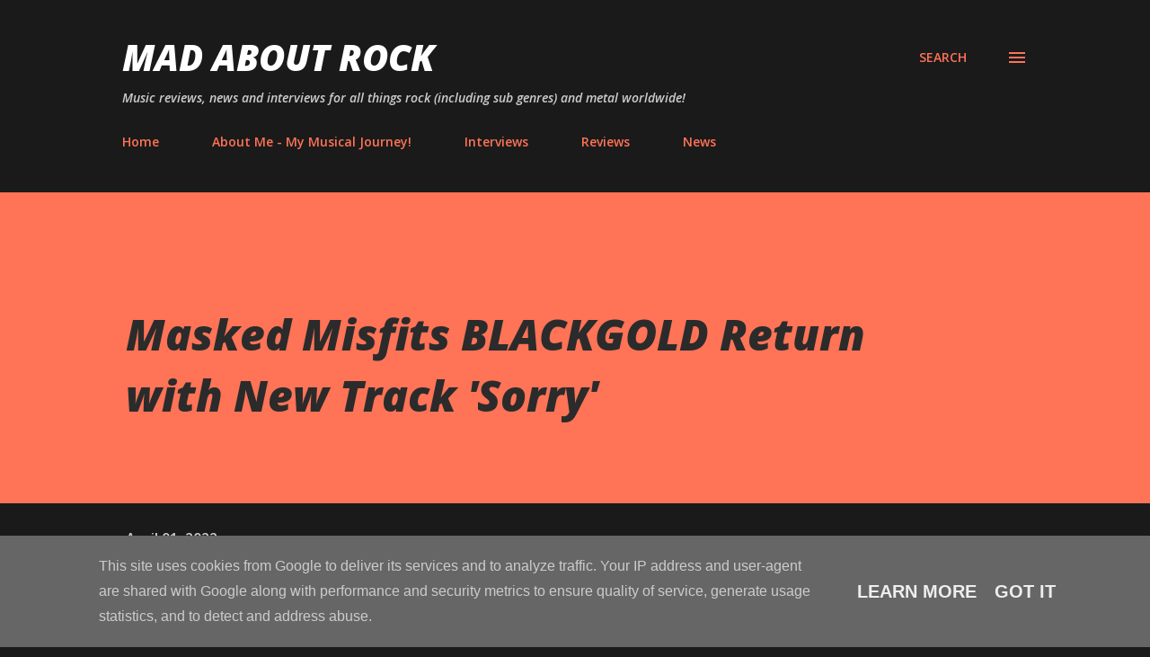

--- FILE ---
content_type: text/html; charset=UTF-8
request_url: https://www.madaboutrock.co.uk/2022/04/masked-misfits-blackgold-return-with.html
body_size: 120034
content:
<!DOCTYPE html>
<html dir='ltr' lang='en-GB'>
<head>
<meta content='width=device-width, initial-scale=1' name='viewport'/>
<title>Masked Misfits BLACKGOLD Return with New Track &#39;Sorry&#39;</title>
<meta content='text/html; charset=UTF-8' http-equiv='Content-Type'/>
<!-- Chrome, Firefox OS and Opera -->
<meta content='#1a1a1a' name='theme-color'/>
<!-- Windows Phone -->
<meta content='#1a1a1a' name='msapplication-navbutton-color'/>
<meta content='blogger' name='generator'/>
<link href='https://www.madaboutrock.co.uk/favicon.ico' rel='icon' type='image/x-icon'/>
<link href='https://www.madaboutrock.co.uk/2022/04/masked-misfits-blackgold-return-with.html' rel='canonical'/>
<link rel="alternate" type="application/atom+xml" title="Mad About Rock - Atom" href="https://www.madaboutrock.co.uk/feeds/posts/default" />
<link rel="alternate" type="application/rss+xml" title="Mad About Rock - RSS" href="https://www.madaboutrock.co.uk/feeds/posts/default?alt=rss" />
<link rel="service.post" type="application/atom+xml" title="Mad About Rock - Atom" href="https://www.blogger.com/feeds/7097612480094390703/posts/default" />

<link rel="alternate" type="application/atom+xml" title="Mad About Rock - Atom" href="https://www.madaboutrock.co.uk/feeds/1382105381058299876/comments/default" />
<!--Can't find substitution for tag [blog.ieCssRetrofitLinks]-->
<link href='https://blogger.googleusercontent.com/img/b/R29vZ2xl/AVvXsEiPfcryfKyVI2Knv4LSemetm6dB3L2ztQyZ8_Fiy0raVN_jv2AfOHGsJkUjM1HvtK7e8_43_C9Rf4-vmn_HP4HTirbjS1ScKy1Rj_s7mfqybCD4UOj4BP7-RvJkERemuv7t9F4u_cbBMtKa90ZMotlher0zEjqDVaGWdOBBDbqOQSs6h00rTQ71avALcw/w571-h457/unnamed%20(5).jpg' rel='image_src'/>
<meta content='https://www.madaboutrock.co.uk/2022/04/masked-misfits-blackgold-return-with.html' property='og:url'/>
<meta content='Masked Misfits BLACKGOLD Return with New Track &#39;Sorry&#39;' property='og:title'/>
<meta content='Mad About Rock features Rock music news, band interviews and music reviews covering rock and metal bands in the UK and worldwide.' property='og:description'/>
<meta content='https://blogger.googleusercontent.com/img/b/R29vZ2xl/AVvXsEiPfcryfKyVI2Knv4LSemetm6dB3L2ztQyZ8_Fiy0raVN_jv2AfOHGsJkUjM1HvtK7e8_43_C9Rf4-vmn_HP4HTirbjS1ScKy1Rj_s7mfqybCD4UOj4BP7-RvJkERemuv7t9F4u_cbBMtKa90ZMotlher0zEjqDVaGWdOBBDbqOQSs6h00rTQ71avALcw/w1200-h630-p-k-no-nu/unnamed%20(5).jpg' property='og:image'/>
<style type='text/css'>@font-face{font-family:'Lora';font-style:normal;font-weight:400;font-display:swap;src:url(//fonts.gstatic.com/s/lora/v37/0QI6MX1D_JOuGQbT0gvTJPa787weuxJMkq18ndeYxZ2JTg.woff2)format('woff2');unicode-range:U+0460-052F,U+1C80-1C8A,U+20B4,U+2DE0-2DFF,U+A640-A69F,U+FE2E-FE2F;}@font-face{font-family:'Lora';font-style:normal;font-weight:400;font-display:swap;src:url(//fonts.gstatic.com/s/lora/v37/0QI6MX1D_JOuGQbT0gvTJPa787weuxJFkq18ndeYxZ2JTg.woff2)format('woff2');unicode-range:U+0301,U+0400-045F,U+0490-0491,U+04B0-04B1,U+2116;}@font-face{font-family:'Lora';font-style:normal;font-weight:400;font-display:swap;src:url(//fonts.gstatic.com/s/lora/v37/0QI6MX1D_JOuGQbT0gvTJPa787weuxI9kq18ndeYxZ2JTg.woff2)format('woff2');unicode-range:U+0302-0303,U+0305,U+0307-0308,U+0310,U+0312,U+0315,U+031A,U+0326-0327,U+032C,U+032F-0330,U+0332-0333,U+0338,U+033A,U+0346,U+034D,U+0391-03A1,U+03A3-03A9,U+03B1-03C9,U+03D1,U+03D5-03D6,U+03F0-03F1,U+03F4-03F5,U+2016-2017,U+2034-2038,U+203C,U+2040,U+2043,U+2047,U+2050,U+2057,U+205F,U+2070-2071,U+2074-208E,U+2090-209C,U+20D0-20DC,U+20E1,U+20E5-20EF,U+2100-2112,U+2114-2115,U+2117-2121,U+2123-214F,U+2190,U+2192,U+2194-21AE,U+21B0-21E5,U+21F1-21F2,U+21F4-2211,U+2213-2214,U+2216-22FF,U+2308-230B,U+2310,U+2319,U+231C-2321,U+2336-237A,U+237C,U+2395,U+239B-23B7,U+23D0,U+23DC-23E1,U+2474-2475,U+25AF,U+25B3,U+25B7,U+25BD,U+25C1,U+25CA,U+25CC,U+25FB,U+266D-266F,U+27C0-27FF,U+2900-2AFF,U+2B0E-2B11,U+2B30-2B4C,U+2BFE,U+3030,U+FF5B,U+FF5D,U+1D400-1D7FF,U+1EE00-1EEFF;}@font-face{font-family:'Lora';font-style:normal;font-weight:400;font-display:swap;src:url(//fonts.gstatic.com/s/lora/v37/0QI6MX1D_JOuGQbT0gvTJPa787weuxIvkq18ndeYxZ2JTg.woff2)format('woff2');unicode-range:U+0001-000C,U+000E-001F,U+007F-009F,U+20DD-20E0,U+20E2-20E4,U+2150-218F,U+2190,U+2192,U+2194-2199,U+21AF,U+21E6-21F0,U+21F3,U+2218-2219,U+2299,U+22C4-22C6,U+2300-243F,U+2440-244A,U+2460-24FF,U+25A0-27BF,U+2800-28FF,U+2921-2922,U+2981,U+29BF,U+29EB,U+2B00-2BFF,U+4DC0-4DFF,U+FFF9-FFFB,U+10140-1018E,U+10190-1019C,U+101A0,U+101D0-101FD,U+102E0-102FB,U+10E60-10E7E,U+1D2C0-1D2D3,U+1D2E0-1D37F,U+1F000-1F0FF,U+1F100-1F1AD,U+1F1E6-1F1FF,U+1F30D-1F30F,U+1F315,U+1F31C,U+1F31E,U+1F320-1F32C,U+1F336,U+1F378,U+1F37D,U+1F382,U+1F393-1F39F,U+1F3A7-1F3A8,U+1F3AC-1F3AF,U+1F3C2,U+1F3C4-1F3C6,U+1F3CA-1F3CE,U+1F3D4-1F3E0,U+1F3ED,U+1F3F1-1F3F3,U+1F3F5-1F3F7,U+1F408,U+1F415,U+1F41F,U+1F426,U+1F43F,U+1F441-1F442,U+1F444,U+1F446-1F449,U+1F44C-1F44E,U+1F453,U+1F46A,U+1F47D,U+1F4A3,U+1F4B0,U+1F4B3,U+1F4B9,U+1F4BB,U+1F4BF,U+1F4C8-1F4CB,U+1F4D6,U+1F4DA,U+1F4DF,U+1F4E3-1F4E6,U+1F4EA-1F4ED,U+1F4F7,U+1F4F9-1F4FB,U+1F4FD-1F4FE,U+1F503,U+1F507-1F50B,U+1F50D,U+1F512-1F513,U+1F53E-1F54A,U+1F54F-1F5FA,U+1F610,U+1F650-1F67F,U+1F687,U+1F68D,U+1F691,U+1F694,U+1F698,U+1F6AD,U+1F6B2,U+1F6B9-1F6BA,U+1F6BC,U+1F6C6-1F6CF,U+1F6D3-1F6D7,U+1F6E0-1F6EA,U+1F6F0-1F6F3,U+1F6F7-1F6FC,U+1F700-1F7FF,U+1F800-1F80B,U+1F810-1F847,U+1F850-1F859,U+1F860-1F887,U+1F890-1F8AD,U+1F8B0-1F8BB,U+1F8C0-1F8C1,U+1F900-1F90B,U+1F93B,U+1F946,U+1F984,U+1F996,U+1F9E9,U+1FA00-1FA6F,U+1FA70-1FA7C,U+1FA80-1FA89,U+1FA8F-1FAC6,U+1FACE-1FADC,U+1FADF-1FAE9,U+1FAF0-1FAF8,U+1FB00-1FBFF;}@font-face{font-family:'Lora';font-style:normal;font-weight:400;font-display:swap;src:url(//fonts.gstatic.com/s/lora/v37/0QI6MX1D_JOuGQbT0gvTJPa787weuxJOkq18ndeYxZ2JTg.woff2)format('woff2');unicode-range:U+0102-0103,U+0110-0111,U+0128-0129,U+0168-0169,U+01A0-01A1,U+01AF-01B0,U+0300-0301,U+0303-0304,U+0308-0309,U+0323,U+0329,U+1EA0-1EF9,U+20AB;}@font-face{font-family:'Lora';font-style:normal;font-weight:400;font-display:swap;src:url(//fonts.gstatic.com/s/lora/v37/0QI6MX1D_JOuGQbT0gvTJPa787weuxJPkq18ndeYxZ2JTg.woff2)format('woff2');unicode-range:U+0100-02BA,U+02BD-02C5,U+02C7-02CC,U+02CE-02D7,U+02DD-02FF,U+0304,U+0308,U+0329,U+1D00-1DBF,U+1E00-1E9F,U+1EF2-1EFF,U+2020,U+20A0-20AB,U+20AD-20C0,U+2113,U+2C60-2C7F,U+A720-A7FF;}@font-face{font-family:'Lora';font-style:normal;font-weight:400;font-display:swap;src:url(//fonts.gstatic.com/s/lora/v37/0QI6MX1D_JOuGQbT0gvTJPa787weuxJBkq18ndeYxZ0.woff2)format('woff2');unicode-range:U+0000-00FF,U+0131,U+0152-0153,U+02BB-02BC,U+02C6,U+02DA,U+02DC,U+0304,U+0308,U+0329,U+2000-206F,U+20AC,U+2122,U+2191,U+2193,U+2212,U+2215,U+FEFF,U+FFFD;}@font-face{font-family:'Open Sans';font-style:italic;font-weight:600;font-stretch:100%;font-display:swap;src:url(//fonts.gstatic.com/s/opensans/v44/memtYaGs126MiZpBA-UFUIcVXSCEkx2cmqvXlWqWtE6FxZCJgvAQ.woff2)format('woff2');unicode-range:U+0460-052F,U+1C80-1C8A,U+20B4,U+2DE0-2DFF,U+A640-A69F,U+FE2E-FE2F;}@font-face{font-family:'Open Sans';font-style:italic;font-weight:600;font-stretch:100%;font-display:swap;src:url(//fonts.gstatic.com/s/opensans/v44/memtYaGs126MiZpBA-UFUIcVXSCEkx2cmqvXlWqWvU6FxZCJgvAQ.woff2)format('woff2');unicode-range:U+0301,U+0400-045F,U+0490-0491,U+04B0-04B1,U+2116;}@font-face{font-family:'Open Sans';font-style:italic;font-weight:600;font-stretch:100%;font-display:swap;src:url(//fonts.gstatic.com/s/opensans/v44/memtYaGs126MiZpBA-UFUIcVXSCEkx2cmqvXlWqWtU6FxZCJgvAQ.woff2)format('woff2');unicode-range:U+1F00-1FFF;}@font-face{font-family:'Open Sans';font-style:italic;font-weight:600;font-stretch:100%;font-display:swap;src:url(//fonts.gstatic.com/s/opensans/v44/memtYaGs126MiZpBA-UFUIcVXSCEkx2cmqvXlWqWuk6FxZCJgvAQ.woff2)format('woff2');unicode-range:U+0370-0377,U+037A-037F,U+0384-038A,U+038C,U+038E-03A1,U+03A3-03FF;}@font-face{font-family:'Open Sans';font-style:italic;font-weight:600;font-stretch:100%;font-display:swap;src:url(//fonts.gstatic.com/s/opensans/v44/memtYaGs126MiZpBA-UFUIcVXSCEkx2cmqvXlWqWu06FxZCJgvAQ.woff2)format('woff2');unicode-range:U+0307-0308,U+0590-05FF,U+200C-2010,U+20AA,U+25CC,U+FB1D-FB4F;}@font-face{font-family:'Open Sans';font-style:italic;font-weight:600;font-stretch:100%;font-display:swap;src:url(//fonts.gstatic.com/s/opensans/v44/memtYaGs126MiZpBA-UFUIcVXSCEkx2cmqvXlWqWxU6FxZCJgvAQ.woff2)format('woff2');unicode-range:U+0302-0303,U+0305,U+0307-0308,U+0310,U+0312,U+0315,U+031A,U+0326-0327,U+032C,U+032F-0330,U+0332-0333,U+0338,U+033A,U+0346,U+034D,U+0391-03A1,U+03A3-03A9,U+03B1-03C9,U+03D1,U+03D5-03D6,U+03F0-03F1,U+03F4-03F5,U+2016-2017,U+2034-2038,U+203C,U+2040,U+2043,U+2047,U+2050,U+2057,U+205F,U+2070-2071,U+2074-208E,U+2090-209C,U+20D0-20DC,U+20E1,U+20E5-20EF,U+2100-2112,U+2114-2115,U+2117-2121,U+2123-214F,U+2190,U+2192,U+2194-21AE,U+21B0-21E5,U+21F1-21F2,U+21F4-2211,U+2213-2214,U+2216-22FF,U+2308-230B,U+2310,U+2319,U+231C-2321,U+2336-237A,U+237C,U+2395,U+239B-23B7,U+23D0,U+23DC-23E1,U+2474-2475,U+25AF,U+25B3,U+25B7,U+25BD,U+25C1,U+25CA,U+25CC,U+25FB,U+266D-266F,U+27C0-27FF,U+2900-2AFF,U+2B0E-2B11,U+2B30-2B4C,U+2BFE,U+3030,U+FF5B,U+FF5D,U+1D400-1D7FF,U+1EE00-1EEFF;}@font-face{font-family:'Open Sans';font-style:italic;font-weight:600;font-stretch:100%;font-display:swap;src:url(//fonts.gstatic.com/s/opensans/v44/memtYaGs126MiZpBA-UFUIcVXSCEkx2cmqvXlWqW106FxZCJgvAQ.woff2)format('woff2');unicode-range:U+0001-000C,U+000E-001F,U+007F-009F,U+20DD-20E0,U+20E2-20E4,U+2150-218F,U+2190,U+2192,U+2194-2199,U+21AF,U+21E6-21F0,U+21F3,U+2218-2219,U+2299,U+22C4-22C6,U+2300-243F,U+2440-244A,U+2460-24FF,U+25A0-27BF,U+2800-28FF,U+2921-2922,U+2981,U+29BF,U+29EB,U+2B00-2BFF,U+4DC0-4DFF,U+FFF9-FFFB,U+10140-1018E,U+10190-1019C,U+101A0,U+101D0-101FD,U+102E0-102FB,U+10E60-10E7E,U+1D2C0-1D2D3,U+1D2E0-1D37F,U+1F000-1F0FF,U+1F100-1F1AD,U+1F1E6-1F1FF,U+1F30D-1F30F,U+1F315,U+1F31C,U+1F31E,U+1F320-1F32C,U+1F336,U+1F378,U+1F37D,U+1F382,U+1F393-1F39F,U+1F3A7-1F3A8,U+1F3AC-1F3AF,U+1F3C2,U+1F3C4-1F3C6,U+1F3CA-1F3CE,U+1F3D4-1F3E0,U+1F3ED,U+1F3F1-1F3F3,U+1F3F5-1F3F7,U+1F408,U+1F415,U+1F41F,U+1F426,U+1F43F,U+1F441-1F442,U+1F444,U+1F446-1F449,U+1F44C-1F44E,U+1F453,U+1F46A,U+1F47D,U+1F4A3,U+1F4B0,U+1F4B3,U+1F4B9,U+1F4BB,U+1F4BF,U+1F4C8-1F4CB,U+1F4D6,U+1F4DA,U+1F4DF,U+1F4E3-1F4E6,U+1F4EA-1F4ED,U+1F4F7,U+1F4F9-1F4FB,U+1F4FD-1F4FE,U+1F503,U+1F507-1F50B,U+1F50D,U+1F512-1F513,U+1F53E-1F54A,U+1F54F-1F5FA,U+1F610,U+1F650-1F67F,U+1F687,U+1F68D,U+1F691,U+1F694,U+1F698,U+1F6AD,U+1F6B2,U+1F6B9-1F6BA,U+1F6BC,U+1F6C6-1F6CF,U+1F6D3-1F6D7,U+1F6E0-1F6EA,U+1F6F0-1F6F3,U+1F6F7-1F6FC,U+1F700-1F7FF,U+1F800-1F80B,U+1F810-1F847,U+1F850-1F859,U+1F860-1F887,U+1F890-1F8AD,U+1F8B0-1F8BB,U+1F8C0-1F8C1,U+1F900-1F90B,U+1F93B,U+1F946,U+1F984,U+1F996,U+1F9E9,U+1FA00-1FA6F,U+1FA70-1FA7C,U+1FA80-1FA89,U+1FA8F-1FAC6,U+1FACE-1FADC,U+1FADF-1FAE9,U+1FAF0-1FAF8,U+1FB00-1FBFF;}@font-face{font-family:'Open Sans';font-style:italic;font-weight:600;font-stretch:100%;font-display:swap;src:url(//fonts.gstatic.com/s/opensans/v44/memtYaGs126MiZpBA-UFUIcVXSCEkx2cmqvXlWqWtk6FxZCJgvAQ.woff2)format('woff2');unicode-range:U+0102-0103,U+0110-0111,U+0128-0129,U+0168-0169,U+01A0-01A1,U+01AF-01B0,U+0300-0301,U+0303-0304,U+0308-0309,U+0323,U+0329,U+1EA0-1EF9,U+20AB;}@font-face{font-family:'Open Sans';font-style:italic;font-weight:600;font-stretch:100%;font-display:swap;src:url(//fonts.gstatic.com/s/opensans/v44/memtYaGs126MiZpBA-UFUIcVXSCEkx2cmqvXlWqWt06FxZCJgvAQ.woff2)format('woff2');unicode-range:U+0100-02BA,U+02BD-02C5,U+02C7-02CC,U+02CE-02D7,U+02DD-02FF,U+0304,U+0308,U+0329,U+1D00-1DBF,U+1E00-1E9F,U+1EF2-1EFF,U+2020,U+20A0-20AB,U+20AD-20C0,U+2113,U+2C60-2C7F,U+A720-A7FF;}@font-face{font-family:'Open Sans';font-style:italic;font-weight:600;font-stretch:100%;font-display:swap;src:url(//fonts.gstatic.com/s/opensans/v44/memtYaGs126MiZpBA-UFUIcVXSCEkx2cmqvXlWqWuU6FxZCJgg.woff2)format('woff2');unicode-range:U+0000-00FF,U+0131,U+0152-0153,U+02BB-02BC,U+02C6,U+02DA,U+02DC,U+0304,U+0308,U+0329,U+2000-206F,U+20AC,U+2122,U+2191,U+2193,U+2212,U+2215,U+FEFF,U+FFFD;}@font-face{font-family:'Open Sans';font-style:italic;font-weight:800;font-stretch:100%;font-display:swap;src:url(//fonts.gstatic.com/s/opensans/v44/memtYaGs126MiZpBA-UFUIcVXSCEkx2cmqvXlWqWtE6FxZCJgvAQ.woff2)format('woff2');unicode-range:U+0460-052F,U+1C80-1C8A,U+20B4,U+2DE0-2DFF,U+A640-A69F,U+FE2E-FE2F;}@font-face{font-family:'Open Sans';font-style:italic;font-weight:800;font-stretch:100%;font-display:swap;src:url(//fonts.gstatic.com/s/opensans/v44/memtYaGs126MiZpBA-UFUIcVXSCEkx2cmqvXlWqWvU6FxZCJgvAQ.woff2)format('woff2');unicode-range:U+0301,U+0400-045F,U+0490-0491,U+04B0-04B1,U+2116;}@font-face{font-family:'Open Sans';font-style:italic;font-weight:800;font-stretch:100%;font-display:swap;src:url(//fonts.gstatic.com/s/opensans/v44/memtYaGs126MiZpBA-UFUIcVXSCEkx2cmqvXlWqWtU6FxZCJgvAQ.woff2)format('woff2');unicode-range:U+1F00-1FFF;}@font-face{font-family:'Open Sans';font-style:italic;font-weight:800;font-stretch:100%;font-display:swap;src:url(//fonts.gstatic.com/s/opensans/v44/memtYaGs126MiZpBA-UFUIcVXSCEkx2cmqvXlWqWuk6FxZCJgvAQ.woff2)format('woff2');unicode-range:U+0370-0377,U+037A-037F,U+0384-038A,U+038C,U+038E-03A1,U+03A3-03FF;}@font-face{font-family:'Open Sans';font-style:italic;font-weight:800;font-stretch:100%;font-display:swap;src:url(//fonts.gstatic.com/s/opensans/v44/memtYaGs126MiZpBA-UFUIcVXSCEkx2cmqvXlWqWu06FxZCJgvAQ.woff2)format('woff2');unicode-range:U+0307-0308,U+0590-05FF,U+200C-2010,U+20AA,U+25CC,U+FB1D-FB4F;}@font-face{font-family:'Open Sans';font-style:italic;font-weight:800;font-stretch:100%;font-display:swap;src:url(//fonts.gstatic.com/s/opensans/v44/memtYaGs126MiZpBA-UFUIcVXSCEkx2cmqvXlWqWxU6FxZCJgvAQ.woff2)format('woff2');unicode-range:U+0302-0303,U+0305,U+0307-0308,U+0310,U+0312,U+0315,U+031A,U+0326-0327,U+032C,U+032F-0330,U+0332-0333,U+0338,U+033A,U+0346,U+034D,U+0391-03A1,U+03A3-03A9,U+03B1-03C9,U+03D1,U+03D5-03D6,U+03F0-03F1,U+03F4-03F5,U+2016-2017,U+2034-2038,U+203C,U+2040,U+2043,U+2047,U+2050,U+2057,U+205F,U+2070-2071,U+2074-208E,U+2090-209C,U+20D0-20DC,U+20E1,U+20E5-20EF,U+2100-2112,U+2114-2115,U+2117-2121,U+2123-214F,U+2190,U+2192,U+2194-21AE,U+21B0-21E5,U+21F1-21F2,U+21F4-2211,U+2213-2214,U+2216-22FF,U+2308-230B,U+2310,U+2319,U+231C-2321,U+2336-237A,U+237C,U+2395,U+239B-23B7,U+23D0,U+23DC-23E1,U+2474-2475,U+25AF,U+25B3,U+25B7,U+25BD,U+25C1,U+25CA,U+25CC,U+25FB,U+266D-266F,U+27C0-27FF,U+2900-2AFF,U+2B0E-2B11,U+2B30-2B4C,U+2BFE,U+3030,U+FF5B,U+FF5D,U+1D400-1D7FF,U+1EE00-1EEFF;}@font-face{font-family:'Open Sans';font-style:italic;font-weight:800;font-stretch:100%;font-display:swap;src:url(//fonts.gstatic.com/s/opensans/v44/memtYaGs126MiZpBA-UFUIcVXSCEkx2cmqvXlWqW106FxZCJgvAQ.woff2)format('woff2');unicode-range:U+0001-000C,U+000E-001F,U+007F-009F,U+20DD-20E0,U+20E2-20E4,U+2150-218F,U+2190,U+2192,U+2194-2199,U+21AF,U+21E6-21F0,U+21F3,U+2218-2219,U+2299,U+22C4-22C6,U+2300-243F,U+2440-244A,U+2460-24FF,U+25A0-27BF,U+2800-28FF,U+2921-2922,U+2981,U+29BF,U+29EB,U+2B00-2BFF,U+4DC0-4DFF,U+FFF9-FFFB,U+10140-1018E,U+10190-1019C,U+101A0,U+101D0-101FD,U+102E0-102FB,U+10E60-10E7E,U+1D2C0-1D2D3,U+1D2E0-1D37F,U+1F000-1F0FF,U+1F100-1F1AD,U+1F1E6-1F1FF,U+1F30D-1F30F,U+1F315,U+1F31C,U+1F31E,U+1F320-1F32C,U+1F336,U+1F378,U+1F37D,U+1F382,U+1F393-1F39F,U+1F3A7-1F3A8,U+1F3AC-1F3AF,U+1F3C2,U+1F3C4-1F3C6,U+1F3CA-1F3CE,U+1F3D4-1F3E0,U+1F3ED,U+1F3F1-1F3F3,U+1F3F5-1F3F7,U+1F408,U+1F415,U+1F41F,U+1F426,U+1F43F,U+1F441-1F442,U+1F444,U+1F446-1F449,U+1F44C-1F44E,U+1F453,U+1F46A,U+1F47D,U+1F4A3,U+1F4B0,U+1F4B3,U+1F4B9,U+1F4BB,U+1F4BF,U+1F4C8-1F4CB,U+1F4D6,U+1F4DA,U+1F4DF,U+1F4E3-1F4E6,U+1F4EA-1F4ED,U+1F4F7,U+1F4F9-1F4FB,U+1F4FD-1F4FE,U+1F503,U+1F507-1F50B,U+1F50D,U+1F512-1F513,U+1F53E-1F54A,U+1F54F-1F5FA,U+1F610,U+1F650-1F67F,U+1F687,U+1F68D,U+1F691,U+1F694,U+1F698,U+1F6AD,U+1F6B2,U+1F6B9-1F6BA,U+1F6BC,U+1F6C6-1F6CF,U+1F6D3-1F6D7,U+1F6E0-1F6EA,U+1F6F0-1F6F3,U+1F6F7-1F6FC,U+1F700-1F7FF,U+1F800-1F80B,U+1F810-1F847,U+1F850-1F859,U+1F860-1F887,U+1F890-1F8AD,U+1F8B0-1F8BB,U+1F8C0-1F8C1,U+1F900-1F90B,U+1F93B,U+1F946,U+1F984,U+1F996,U+1F9E9,U+1FA00-1FA6F,U+1FA70-1FA7C,U+1FA80-1FA89,U+1FA8F-1FAC6,U+1FACE-1FADC,U+1FADF-1FAE9,U+1FAF0-1FAF8,U+1FB00-1FBFF;}@font-face{font-family:'Open Sans';font-style:italic;font-weight:800;font-stretch:100%;font-display:swap;src:url(//fonts.gstatic.com/s/opensans/v44/memtYaGs126MiZpBA-UFUIcVXSCEkx2cmqvXlWqWtk6FxZCJgvAQ.woff2)format('woff2');unicode-range:U+0102-0103,U+0110-0111,U+0128-0129,U+0168-0169,U+01A0-01A1,U+01AF-01B0,U+0300-0301,U+0303-0304,U+0308-0309,U+0323,U+0329,U+1EA0-1EF9,U+20AB;}@font-face{font-family:'Open Sans';font-style:italic;font-weight:800;font-stretch:100%;font-display:swap;src:url(//fonts.gstatic.com/s/opensans/v44/memtYaGs126MiZpBA-UFUIcVXSCEkx2cmqvXlWqWt06FxZCJgvAQ.woff2)format('woff2');unicode-range:U+0100-02BA,U+02BD-02C5,U+02C7-02CC,U+02CE-02D7,U+02DD-02FF,U+0304,U+0308,U+0329,U+1D00-1DBF,U+1E00-1E9F,U+1EF2-1EFF,U+2020,U+20A0-20AB,U+20AD-20C0,U+2113,U+2C60-2C7F,U+A720-A7FF;}@font-face{font-family:'Open Sans';font-style:italic;font-weight:800;font-stretch:100%;font-display:swap;src:url(//fonts.gstatic.com/s/opensans/v44/memtYaGs126MiZpBA-UFUIcVXSCEkx2cmqvXlWqWuU6FxZCJgg.woff2)format('woff2');unicode-range:U+0000-00FF,U+0131,U+0152-0153,U+02BB-02BC,U+02C6,U+02DA,U+02DC,U+0304,U+0308,U+0329,U+2000-206F,U+20AC,U+2122,U+2191,U+2193,U+2212,U+2215,U+FEFF,U+FFFD;}@font-face{font-family:'Open Sans';font-style:normal;font-weight:400;font-stretch:100%;font-display:swap;src:url(//fonts.gstatic.com/s/opensans/v44/memvYaGs126MiZpBA-UvWbX2vVnXBbObj2OVTSKmu0SC55K5gw.woff2)format('woff2');unicode-range:U+0460-052F,U+1C80-1C8A,U+20B4,U+2DE0-2DFF,U+A640-A69F,U+FE2E-FE2F;}@font-face{font-family:'Open Sans';font-style:normal;font-weight:400;font-stretch:100%;font-display:swap;src:url(//fonts.gstatic.com/s/opensans/v44/memvYaGs126MiZpBA-UvWbX2vVnXBbObj2OVTSumu0SC55K5gw.woff2)format('woff2');unicode-range:U+0301,U+0400-045F,U+0490-0491,U+04B0-04B1,U+2116;}@font-face{font-family:'Open Sans';font-style:normal;font-weight:400;font-stretch:100%;font-display:swap;src:url(//fonts.gstatic.com/s/opensans/v44/memvYaGs126MiZpBA-UvWbX2vVnXBbObj2OVTSOmu0SC55K5gw.woff2)format('woff2');unicode-range:U+1F00-1FFF;}@font-face{font-family:'Open Sans';font-style:normal;font-weight:400;font-stretch:100%;font-display:swap;src:url(//fonts.gstatic.com/s/opensans/v44/memvYaGs126MiZpBA-UvWbX2vVnXBbObj2OVTSymu0SC55K5gw.woff2)format('woff2');unicode-range:U+0370-0377,U+037A-037F,U+0384-038A,U+038C,U+038E-03A1,U+03A3-03FF;}@font-face{font-family:'Open Sans';font-style:normal;font-weight:400;font-stretch:100%;font-display:swap;src:url(//fonts.gstatic.com/s/opensans/v44/memvYaGs126MiZpBA-UvWbX2vVnXBbObj2OVTS2mu0SC55K5gw.woff2)format('woff2');unicode-range:U+0307-0308,U+0590-05FF,U+200C-2010,U+20AA,U+25CC,U+FB1D-FB4F;}@font-face{font-family:'Open Sans';font-style:normal;font-weight:400;font-stretch:100%;font-display:swap;src:url(//fonts.gstatic.com/s/opensans/v44/memvYaGs126MiZpBA-UvWbX2vVnXBbObj2OVTVOmu0SC55K5gw.woff2)format('woff2');unicode-range:U+0302-0303,U+0305,U+0307-0308,U+0310,U+0312,U+0315,U+031A,U+0326-0327,U+032C,U+032F-0330,U+0332-0333,U+0338,U+033A,U+0346,U+034D,U+0391-03A1,U+03A3-03A9,U+03B1-03C9,U+03D1,U+03D5-03D6,U+03F0-03F1,U+03F4-03F5,U+2016-2017,U+2034-2038,U+203C,U+2040,U+2043,U+2047,U+2050,U+2057,U+205F,U+2070-2071,U+2074-208E,U+2090-209C,U+20D0-20DC,U+20E1,U+20E5-20EF,U+2100-2112,U+2114-2115,U+2117-2121,U+2123-214F,U+2190,U+2192,U+2194-21AE,U+21B0-21E5,U+21F1-21F2,U+21F4-2211,U+2213-2214,U+2216-22FF,U+2308-230B,U+2310,U+2319,U+231C-2321,U+2336-237A,U+237C,U+2395,U+239B-23B7,U+23D0,U+23DC-23E1,U+2474-2475,U+25AF,U+25B3,U+25B7,U+25BD,U+25C1,U+25CA,U+25CC,U+25FB,U+266D-266F,U+27C0-27FF,U+2900-2AFF,U+2B0E-2B11,U+2B30-2B4C,U+2BFE,U+3030,U+FF5B,U+FF5D,U+1D400-1D7FF,U+1EE00-1EEFF;}@font-face{font-family:'Open Sans';font-style:normal;font-weight:400;font-stretch:100%;font-display:swap;src:url(//fonts.gstatic.com/s/opensans/v44/memvYaGs126MiZpBA-UvWbX2vVnXBbObj2OVTUGmu0SC55K5gw.woff2)format('woff2');unicode-range:U+0001-000C,U+000E-001F,U+007F-009F,U+20DD-20E0,U+20E2-20E4,U+2150-218F,U+2190,U+2192,U+2194-2199,U+21AF,U+21E6-21F0,U+21F3,U+2218-2219,U+2299,U+22C4-22C6,U+2300-243F,U+2440-244A,U+2460-24FF,U+25A0-27BF,U+2800-28FF,U+2921-2922,U+2981,U+29BF,U+29EB,U+2B00-2BFF,U+4DC0-4DFF,U+FFF9-FFFB,U+10140-1018E,U+10190-1019C,U+101A0,U+101D0-101FD,U+102E0-102FB,U+10E60-10E7E,U+1D2C0-1D2D3,U+1D2E0-1D37F,U+1F000-1F0FF,U+1F100-1F1AD,U+1F1E6-1F1FF,U+1F30D-1F30F,U+1F315,U+1F31C,U+1F31E,U+1F320-1F32C,U+1F336,U+1F378,U+1F37D,U+1F382,U+1F393-1F39F,U+1F3A7-1F3A8,U+1F3AC-1F3AF,U+1F3C2,U+1F3C4-1F3C6,U+1F3CA-1F3CE,U+1F3D4-1F3E0,U+1F3ED,U+1F3F1-1F3F3,U+1F3F5-1F3F7,U+1F408,U+1F415,U+1F41F,U+1F426,U+1F43F,U+1F441-1F442,U+1F444,U+1F446-1F449,U+1F44C-1F44E,U+1F453,U+1F46A,U+1F47D,U+1F4A3,U+1F4B0,U+1F4B3,U+1F4B9,U+1F4BB,U+1F4BF,U+1F4C8-1F4CB,U+1F4D6,U+1F4DA,U+1F4DF,U+1F4E3-1F4E6,U+1F4EA-1F4ED,U+1F4F7,U+1F4F9-1F4FB,U+1F4FD-1F4FE,U+1F503,U+1F507-1F50B,U+1F50D,U+1F512-1F513,U+1F53E-1F54A,U+1F54F-1F5FA,U+1F610,U+1F650-1F67F,U+1F687,U+1F68D,U+1F691,U+1F694,U+1F698,U+1F6AD,U+1F6B2,U+1F6B9-1F6BA,U+1F6BC,U+1F6C6-1F6CF,U+1F6D3-1F6D7,U+1F6E0-1F6EA,U+1F6F0-1F6F3,U+1F6F7-1F6FC,U+1F700-1F7FF,U+1F800-1F80B,U+1F810-1F847,U+1F850-1F859,U+1F860-1F887,U+1F890-1F8AD,U+1F8B0-1F8BB,U+1F8C0-1F8C1,U+1F900-1F90B,U+1F93B,U+1F946,U+1F984,U+1F996,U+1F9E9,U+1FA00-1FA6F,U+1FA70-1FA7C,U+1FA80-1FA89,U+1FA8F-1FAC6,U+1FACE-1FADC,U+1FADF-1FAE9,U+1FAF0-1FAF8,U+1FB00-1FBFF;}@font-face{font-family:'Open Sans';font-style:normal;font-weight:400;font-stretch:100%;font-display:swap;src:url(//fonts.gstatic.com/s/opensans/v44/memvYaGs126MiZpBA-UvWbX2vVnXBbObj2OVTSCmu0SC55K5gw.woff2)format('woff2');unicode-range:U+0102-0103,U+0110-0111,U+0128-0129,U+0168-0169,U+01A0-01A1,U+01AF-01B0,U+0300-0301,U+0303-0304,U+0308-0309,U+0323,U+0329,U+1EA0-1EF9,U+20AB;}@font-face{font-family:'Open Sans';font-style:normal;font-weight:400;font-stretch:100%;font-display:swap;src:url(//fonts.gstatic.com/s/opensans/v44/memvYaGs126MiZpBA-UvWbX2vVnXBbObj2OVTSGmu0SC55K5gw.woff2)format('woff2');unicode-range:U+0100-02BA,U+02BD-02C5,U+02C7-02CC,U+02CE-02D7,U+02DD-02FF,U+0304,U+0308,U+0329,U+1D00-1DBF,U+1E00-1E9F,U+1EF2-1EFF,U+2020,U+20A0-20AB,U+20AD-20C0,U+2113,U+2C60-2C7F,U+A720-A7FF;}@font-face{font-family:'Open Sans';font-style:normal;font-weight:400;font-stretch:100%;font-display:swap;src:url(//fonts.gstatic.com/s/opensans/v44/memvYaGs126MiZpBA-UvWbX2vVnXBbObj2OVTS-mu0SC55I.woff2)format('woff2');unicode-range:U+0000-00FF,U+0131,U+0152-0153,U+02BB-02BC,U+02C6,U+02DA,U+02DC,U+0304,U+0308,U+0329,U+2000-206F,U+20AC,U+2122,U+2191,U+2193,U+2212,U+2215,U+FEFF,U+FFFD;}@font-face{font-family:'Open Sans';font-style:normal;font-weight:600;font-stretch:100%;font-display:swap;src:url(//fonts.gstatic.com/s/opensans/v44/memvYaGs126MiZpBA-UvWbX2vVnXBbObj2OVTSKmu0SC55K5gw.woff2)format('woff2');unicode-range:U+0460-052F,U+1C80-1C8A,U+20B4,U+2DE0-2DFF,U+A640-A69F,U+FE2E-FE2F;}@font-face{font-family:'Open Sans';font-style:normal;font-weight:600;font-stretch:100%;font-display:swap;src:url(//fonts.gstatic.com/s/opensans/v44/memvYaGs126MiZpBA-UvWbX2vVnXBbObj2OVTSumu0SC55K5gw.woff2)format('woff2');unicode-range:U+0301,U+0400-045F,U+0490-0491,U+04B0-04B1,U+2116;}@font-face{font-family:'Open Sans';font-style:normal;font-weight:600;font-stretch:100%;font-display:swap;src:url(//fonts.gstatic.com/s/opensans/v44/memvYaGs126MiZpBA-UvWbX2vVnXBbObj2OVTSOmu0SC55K5gw.woff2)format('woff2');unicode-range:U+1F00-1FFF;}@font-face{font-family:'Open Sans';font-style:normal;font-weight:600;font-stretch:100%;font-display:swap;src:url(//fonts.gstatic.com/s/opensans/v44/memvYaGs126MiZpBA-UvWbX2vVnXBbObj2OVTSymu0SC55K5gw.woff2)format('woff2');unicode-range:U+0370-0377,U+037A-037F,U+0384-038A,U+038C,U+038E-03A1,U+03A3-03FF;}@font-face{font-family:'Open Sans';font-style:normal;font-weight:600;font-stretch:100%;font-display:swap;src:url(//fonts.gstatic.com/s/opensans/v44/memvYaGs126MiZpBA-UvWbX2vVnXBbObj2OVTS2mu0SC55K5gw.woff2)format('woff2');unicode-range:U+0307-0308,U+0590-05FF,U+200C-2010,U+20AA,U+25CC,U+FB1D-FB4F;}@font-face{font-family:'Open Sans';font-style:normal;font-weight:600;font-stretch:100%;font-display:swap;src:url(//fonts.gstatic.com/s/opensans/v44/memvYaGs126MiZpBA-UvWbX2vVnXBbObj2OVTVOmu0SC55K5gw.woff2)format('woff2');unicode-range:U+0302-0303,U+0305,U+0307-0308,U+0310,U+0312,U+0315,U+031A,U+0326-0327,U+032C,U+032F-0330,U+0332-0333,U+0338,U+033A,U+0346,U+034D,U+0391-03A1,U+03A3-03A9,U+03B1-03C9,U+03D1,U+03D5-03D6,U+03F0-03F1,U+03F4-03F5,U+2016-2017,U+2034-2038,U+203C,U+2040,U+2043,U+2047,U+2050,U+2057,U+205F,U+2070-2071,U+2074-208E,U+2090-209C,U+20D0-20DC,U+20E1,U+20E5-20EF,U+2100-2112,U+2114-2115,U+2117-2121,U+2123-214F,U+2190,U+2192,U+2194-21AE,U+21B0-21E5,U+21F1-21F2,U+21F4-2211,U+2213-2214,U+2216-22FF,U+2308-230B,U+2310,U+2319,U+231C-2321,U+2336-237A,U+237C,U+2395,U+239B-23B7,U+23D0,U+23DC-23E1,U+2474-2475,U+25AF,U+25B3,U+25B7,U+25BD,U+25C1,U+25CA,U+25CC,U+25FB,U+266D-266F,U+27C0-27FF,U+2900-2AFF,U+2B0E-2B11,U+2B30-2B4C,U+2BFE,U+3030,U+FF5B,U+FF5D,U+1D400-1D7FF,U+1EE00-1EEFF;}@font-face{font-family:'Open Sans';font-style:normal;font-weight:600;font-stretch:100%;font-display:swap;src:url(//fonts.gstatic.com/s/opensans/v44/memvYaGs126MiZpBA-UvWbX2vVnXBbObj2OVTUGmu0SC55K5gw.woff2)format('woff2');unicode-range:U+0001-000C,U+000E-001F,U+007F-009F,U+20DD-20E0,U+20E2-20E4,U+2150-218F,U+2190,U+2192,U+2194-2199,U+21AF,U+21E6-21F0,U+21F3,U+2218-2219,U+2299,U+22C4-22C6,U+2300-243F,U+2440-244A,U+2460-24FF,U+25A0-27BF,U+2800-28FF,U+2921-2922,U+2981,U+29BF,U+29EB,U+2B00-2BFF,U+4DC0-4DFF,U+FFF9-FFFB,U+10140-1018E,U+10190-1019C,U+101A0,U+101D0-101FD,U+102E0-102FB,U+10E60-10E7E,U+1D2C0-1D2D3,U+1D2E0-1D37F,U+1F000-1F0FF,U+1F100-1F1AD,U+1F1E6-1F1FF,U+1F30D-1F30F,U+1F315,U+1F31C,U+1F31E,U+1F320-1F32C,U+1F336,U+1F378,U+1F37D,U+1F382,U+1F393-1F39F,U+1F3A7-1F3A8,U+1F3AC-1F3AF,U+1F3C2,U+1F3C4-1F3C6,U+1F3CA-1F3CE,U+1F3D4-1F3E0,U+1F3ED,U+1F3F1-1F3F3,U+1F3F5-1F3F7,U+1F408,U+1F415,U+1F41F,U+1F426,U+1F43F,U+1F441-1F442,U+1F444,U+1F446-1F449,U+1F44C-1F44E,U+1F453,U+1F46A,U+1F47D,U+1F4A3,U+1F4B0,U+1F4B3,U+1F4B9,U+1F4BB,U+1F4BF,U+1F4C8-1F4CB,U+1F4D6,U+1F4DA,U+1F4DF,U+1F4E3-1F4E6,U+1F4EA-1F4ED,U+1F4F7,U+1F4F9-1F4FB,U+1F4FD-1F4FE,U+1F503,U+1F507-1F50B,U+1F50D,U+1F512-1F513,U+1F53E-1F54A,U+1F54F-1F5FA,U+1F610,U+1F650-1F67F,U+1F687,U+1F68D,U+1F691,U+1F694,U+1F698,U+1F6AD,U+1F6B2,U+1F6B9-1F6BA,U+1F6BC,U+1F6C6-1F6CF,U+1F6D3-1F6D7,U+1F6E0-1F6EA,U+1F6F0-1F6F3,U+1F6F7-1F6FC,U+1F700-1F7FF,U+1F800-1F80B,U+1F810-1F847,U+1F850-1F859,U+1F860-1F887,U+1F890-1F8AD,U+1F8B0-1F8BB,U+1F8C0-1F8C1,U+1F900-1F90B,U+1F93B,U+1F946,U+1F984,U+1F996,U+1F9E9,U+1FA00-1FA6F,U+1FA70-1FA7C,U+1FA80-1FA89,U+1FA8F-1FAC6,U+1FACE-1FADC,U+1FADF-1FAE9,U+1FAF0-1FAF8,U+1FB00-1FBFF;}@font-face{font-family:'Open Sans';font-style:normal;font-weight:600;font-stretch:100%;font-display:swap;src:url(//fonts.gstatic.com/s/opensans/v44/memvYaGs126MiZpBA-UvWbX2vVnXBbObj2OVTSCmu0SC55K5gw.woff2)format('woff2');unicode-range:U+0102-0103,U+0110-0111,U+0128-0129,U+0168-0169,U+01A0-01A1,U+01AF-01B0,U+0300-0301,U+0303-0304,U+0308-0309,U+0323,U+0329,U+1EA0-1EF9,U+20AB;}@font-face{font-family:'Open Sans';font-style:normal;font-weight:600;font-stretch:100%;font-display:swap;src:url(//fonts.gstatic.com/s/opensans/v44/memvYaGs126MiZpBA-UvWbX2vVnXBbObj2OVTSGmu0SC55K5gw.woff2)format('woff2');unicode-range:U+0100-02BA,U+02BD-02C5,U+02C7-02CC,U+02CE-02D7,U+02DD-02FF,U+0304,U+0308,U+0329,U+1D00-1DBF,U+1E00-1E9F,U+1EF2-1EFF,U+2020,U+20A0-20AB,U+20AD-20C0,U+2113,U+2C60-2C7F,U+A720-A7FF;}@font-face{font-family:'Open Sans';font-style:normal;font-weight:600;font-stretch:100%;font-display:swap;src:url(//fonts.gstatic.com/s/opensans/v44/memvYaGs126MiZpBA-UvWbX2vVnXBbObj2OVTS-mu0SC55I.woff2)format('woff2');unicode-range:U+0000-00FF,U+0131,U+0152-0153,U+02BB-02BC,U+02C6,U+02DA,U+02DC,U+0304,U+0308,U+0329,U+2000-206F,U+20AC,U+2122,U+2191,U+2193,U+2212,U+2215,U+FEFF,U+FFFD;}@font-face{font-family:'Open Sans';font-style:normal;font-weight:700;font-stretch:100%;font-display:swap;src:url(//fonts.gstatic.com/s/opensans/v44/memvYaGs126MiZpBA-UvWbX2vVnXBbObj2OVTSKmu0SC55K5gw.woff2)format('woff2');unicode-range:U+0460-052F,U+1C80-1C8A,U+20B4,U+2DE0-2DFF,U+A640-A69F,U+FE2E-FE2F;}@font-face{font-family:'Open Sans';font-style:normal;font-weight:700;font-stretch:100%;font-display:swap;src:url(//fonts.gstatic.com/s/opensans/v44/memvYaGs126MiZpBA-UvWbX2vVnXBbObj2OVTSumu0SC55K5gw.woff2)format('woff2');unicode-range:U+0301,U+0400-045F,U+0490-0491,U+04B0-04B1,U+2116;}@font-face{font-family:'Open Sans';font-style:normal;font-weight:700;font-stretch:100%;font-display:swap;src:url(//fonts.gstatic.com/s/opensans/v44/memvYaGs126MiZpBA-UvWbX2vVnXBbObj2OVTSOmu0SC55K5gw.woff2)format('woff2');unicode-range:U+1F00-1FFF;}@font-face{font-family:'Open Sans';font-style:normal;font-weight:700;font-stretch:100%;font-display:swap;src:url(//fonts.gstatic.com/s/opensans/v44/memvYaGs126MiZpBA-UvWbX2vVnXBbObj2OVTSymu0SC55K5gw.woff2)format('woff2');unicode-range:U+0370-0377,U+037A-037F,U+0384-038A,U+038C,U+038E-03A1,U+03A3-03FF;}@font-face{font-family:'Open Sans';font-style:normal;font-weight:700;font-stretch:100%;font-display:swap;src:url(//fonts.gstatic.com/s/opensans/v44/memvYaGs126MiZpBA-UvWbX2vVnXBbObj2OVTS2mu0SC55K5gw.woff2)format('woff2');unicode-range:U+0307-0308,U+0590-05FF,U+200C-2010,U+20AA,U+25CC,U+FB1D-FB4F;}@font-face{font-family:'Open Sans';font-style:normal;font-weight:700;font-stretch:100%;font-display:swap;src:url(//fonts.gstatic.com/s/opensans/v44/memvYaGs126MiZpBA-UvWbX2vVnXBbObj2OVTVOmu0SC55K5gw.woff2)format('woff2');unicode-range:U+0302-0303,U+0305,U+0307-0308,U+0310,U+0312,U+0315,U+031A,U+0326-0327,U+032C,U+032F-0330,U+0332-0333,U+0338,U+033A,U+0346,U+034D,U+0391-03A1,U+03A3-03A9,U+03B1-03C9,U+03D1,U+03D5-03D6,U+03F0-03F1,U+03F4-03F5,U+2016-2017,U+2034-2038,U+203C,U+2040,U+2043,U+2047,U+2050,U+2057,U+205F,U+2070-2071,U+2074-208E,U+2090-209C,U+20D0-20DC,U+20E1,U+20E5-20EF,U+2100-2112,U+2114-2115,U+2117-2121,U+2123-214F,U+2190,U+2192,U+2194-21AE,U+21B0-21E5,U+21F1-21F2,U+21F4-2211,U+2213-2214,U+2216-22FF,U+2308-230B,U+2310,U+2319,U+231C-2321,U+2336-237A,U+237C,U+2395,U+239B-23B7,U+23D0,U+23DC-23E1,U+2474-2475,U+25AF,U+25B3,U+25B7,U+25BD,U+25C1,U+25CA,U+25CC,U+25FB,U+266D-266F,U+27C0-27FF,U+2900-2AFF,U+2B0E-2B11,U+2B30-2B4C,U+2BFE,U+3030,U+FF5B,U+FF5D,U+1D400-1D7FF,U+1EE00-1EEFF;}@font-face{font-family:'Open Sans';font-style:normal;font-weight:700;font-stretch:100%;font-display:swap;src:url(//fonts.gstatic.com/s/opensans/v44/memvYaGs126MiZpBA-UvWbX2vVnXBbObj2OVTUGmu0SC55K5gw.woff2)format('woff2');unicode-range:U+0001-000C,U+000E-001F,U+007F-009F,U+20DD-20E0,U+20E2-20E4,U+2150-218F,U+2190,U+2192,U+2194-2199,U+21AF,U+21E6-21F0,U+21F3,U+2218-2219,U+2299,U+22C4-22C6,U+2300-243F,U+2440-244A,U+2460-24FF,U+25A0-27BF,U+2800-28FF,U+2921-2922,U+2981,U+29BF,U+29EB,U+2B00-2BFF,U+4DC0-4DFF,U+FFF9-FFFB,U+10140-1018E,U+10190-1019C,U+101A0,U+101D0-101FD,U+102E0-102FB,U+10E60-10E7E,U+1D2C0-1D2D3,U+1D2E0-1D37F,U+1F000-1F0FF,U+1F100-1F1AD,U+1F1E6-1F1FF,U+1F30D-1F30F,U+1F315,U+1F31C,U+1F31E,U+1F320-1F32C,U+1F336,U+1F378,U+1F37D,U+1F382,U+1F393-1F39F,U+1F3A7-1F3A8,U+1F3AC-1F3AF,U+1F3C2,U+1F3C4-1F3C6,U+1F3CA-1F3CE,U+1F3D4-1F3E0,U+1F3ED,U+1F3F1-1F3F3,U+1F3F5-1F3F7,U+1F408,U+1F415,U+1F41F,U+1F426,U+1F43F,U+1F441-1F442,U+1F444,U+1F446-1F449,U+1F44C-1F44E,U+1F453,U+1F46A,U+1F47D,U+1F4A3,U+1F4B0,U+1F4B3,U+1F4B9,U+1F4BB,U+1F4BF,U+1F4C8-1F4CB,U+1F4D6,U+1F4DA,U+1F4DF,U+1F4E3-1F4E6,U+1F4EA-1F4ED,U+1F4F7,U+1F4F9-1F4FB,U+1F4FD-1F4FE,U+1F503,U+1F507-1F50B,U+1F50D,U+1F512-1F513,U+1F53E-1F54A,U+1F54F-1F5FA,U+1F610,U+1F650-1F67F,U+1F687,U+1F68D,U+1F691,U+1F694,U+1F698,U+1F6AD,U+1F6B2,U+1F6B9-1F6BA,U+1F6BC,U+1F6C6-1F6CF,U+1F6D3-1F6D7,U+1F6E0-1F6EA,U+1F6F0-1F6F3,U+1F6F7-1F6FC,U+1F700-1F7FF,U+1F800-1F80B,U+1F810-1F847,U+1F850-1F859,U+1F860-1F887,U+1F890-1F8AD,U+1F8B0-1F8BB,U+1F8C0-1F8C1,U+1F900-1F90B,U+1F93B,U+1F946,U+1F984,U+1F996,U+1F9E9,U+1FA00-1FA6F,U+1FA70-1FA7C,U+1FA80-1FA89,U+1FA8F-1FAC6,U+1FACE-1FADC,U+1FADF-1FAE9,U+1FAF0-1FAF8,U+1FB00-1FBFF;}@font-face{font-family:'Open Sans';font-style:normal;font-weight:700;font-stretch:100%;font-display:swap;src:url(//fonts.gstatic.com/s/opensans/v44/memvYaGs126MiZpBA-UvWbX2vVnXBbObj2OVTSCmu0SC55K5gw.woff2)format('woff2');unicode-range:U+0102-0103,U+0110-0111,U+0128-0129,U+0168-0169,U+01A0-01A1,U+01AF-01B0,U+0300-0301,U+0303-0304,U+0308-0309,U+0323,U+0329,U+1EA0-1EF9,U+20AB;}@font-face{font-family:'Open Sans';font-style:normal;font-weight:700;font-stretch:100%;font-display:swap;src:url(//fonts.gstatic.com/s/opensans/v44/memvYaGs126MiZpBA-UvWbX2vVnXBbObj2OVTSGmu0SC55K5gw.woff2)format('woff2');unicode-range:U+0100-02BA,U+02BD-02C5,U+02C7-02CC,U+02CE-02D7,U+02DD-02FF,U+0304,U+0308,U+0329,U+1D00-1DBF,U+1E00-1E9F,U+1EF2-1EFF,U+2020,U+20A0-20AB,U+20AD-20C0,U+2113,U+2C60-2C7F,U+A720-A7FF;}@font-face{font-family:'Open Sans';font-style:normal;font-weight:700;font-stretch:100%;font-display:swap;src:url(//fonts.gstatic.com/s/opensans/v44/memvYaGs126MiZpBA-UvWbX2vVnXBbObj2OVTS-mu0SC55I.woff2)format('woff2');unicode-range:U+0000-00FF,U+0131,U+0152-0153,U+02BB-02BC,U+02C6,U+02DA,U+02DC,U+0304,U+0308,U+0329,U+2000-206F,U+20AC,U+2122,U+2191,U+2193,U+2212,U+2215,U+FEFF,U+FFFD;}</style>
<style id='page-skin-1' type='text/css'><!--
/*! normalize.css v3.0.1 | MIT License | git.io/normalize */html{font-family:sans-serif;-ms-text-size-adjust:100%;-webkit-text-size-adjust:100%}body{margin:0}article,aside,details,figcaption,figure,footer,header,hgroup,main,nav,section,summary{display:block}audio,canvas,progress,video{display:inline-block;vertical-align:baseline}audio:not([controls]){display:none;height:0}[hidden],template{display:none}a{background:transparent}a:active,a:hover{outline:0}abbr[title]{border-bottom:1px dotted}b,strong{font-weight:bold}dfn{font-style:italic}h1{font-size:2em;margin:.67em 0}mark{background:#ff0;color:#000}small{font-size:80%}sub,sup{font-size:75%;line-height:0;position:relative;vertical-align:baseline}sup{top:-0.5em}sub{bottom:-0.25em}img{border:0}svg:not(:root){overflow:hidden}figure{margin:1em 40px}hr{-moz-box-sizing:content-box;box-sizing:content-box;height:0}pre{overflow:auto}code,kbd,pre,samp{font-family:monospace,monospace;font-size:1em}button,input,optgroup,select,textarea{color:inherit;font:inherit;margin:0}button{overflow:visible}button,select{text-transform:none}button,html input[type="button"],input[type="reset"],input[type="submit"]{-webkit-appearance:button;cursor:pointer}button[disabled],html input[disabled]{cursor:default}button::-moz-focus-inner,input::-moz-focus-inner{border:0;padding:0}input{line-height:normal}input[type="checkbox"],input[type="radio"]{box-sizing:border-box;padding:0}input[type="number"]::-webkit-inner-spin-button,input[type="number"]::-webkit-outer-spin-button{height:auto}input[type="search"]{-webkit-appearance:textfield;-moz-box-sizing:content-box;-webkit-box-sizing:content-box;box-sizing:content-box}input[type="search"]::-webkit-search-cancel-button,input[type="search"]::-webkit-search-decoration{-webkit-appearance:none}fieldset{border:1px solid #c0c0c0;margin:0 2px;padding:.35em .625em .75em}legend{border:0;padding:0}textarea{overflow:auto}optgroup{font-weight:bold}table{border-collapse:collapse;border-spacing:0}td,th{padding:0}
body{
overflow-wrap:break-word;
word-break:break-word;
word-wrap:break-word
}
.hidden{
display:none
}
.invisible{
visibility:hidden
}
.container::after,.float-container::after{
clear:both;
content:"";
display:table
}
.clearboth{
clear:both
}
#comments .comment .comment-actions,.subscribe-popup .FollowByEmail .follow-by-email-submit,.widget.Profile .profile-link{
background:0 0;
border:0;
box-shadow:none;
color:#ff7357;
cursor:pointer;
font-size:14px;
font-weight:700;
outline:0;
text-decoration:none;
text-transform:uppercase;
width:auto
}
.dim-overlay{
background-color:rgba(0,0,0,.54);
height:100vh;
left:0;
position:fixed;
top:0;
width:100%
}
#sharing-dim-overlay{
background-color:transparent
}
input::-ms-clear{
display:none
}
.blogger-logo,.svg-icon-24.blogger-logo{
fill:#ff9800;
opacity:1
}
.loading-spinner-large{
-webkit-animation:mspin-rotate 1.568s infinite linear;
animation:mspin-rotate 1.568s infinite linear;
height:48px;
overflow:hidden;
position:absolute;
width:48px;
z-index:200
}
.loading-spinner-large>div{
-webkit-animation:mspin-revrot 5332ms infinite steps(4);
animation:mspin-revrot 5332ms infinite steps(4)
}
.loading-spinner-large>div>div{
-webkit-animation:mspin-singlecolor-large-film 1333ms infinite steps(81);
animation:mspin-singlecolor-large-film 1333ms infinite steps(81);
background-size:100%;
height:48px;
width:3888px
}
.mspin-black-large>div>div,.mspin-grey_54-large>div>div{
background-image:url(https://www.blogblog.com/indie/mspin_black_large.svg)
}
.mspin-white-large>div>div{
background-image:url(https://www.blogblog.com/indie/mspin_white_large.svg)
}
.mspin-grey_54-large{
opacity:.54
}
@-webkit-keyframes mspin-singlecolor-large-film{
from{
-webkit-transform:translateX(0);
transform:translateX(0)
}
to{
-webkit-transform:translateX(-3888px);
transform:translateX(-3888px)
}
}
@keyframes mspin-singlecolor-large-film{
from{
-webkit-transform:translateX(0);
transform:translateX(0)
}
to{
-webkit-transform:translateX(-3888px);
transform:translateX(-3888px)
}
}
@-webkit-keyframes mspin-rotate{
from{
-webkit-transform:rotate(0);
transform:rotate(0)
}
to{
-webkit-transform:rotate(360deg);
transform:rotate(360deg)
}
}
@keyframes mspin-rotate{
from{
-webkit-transform:rotate(0);
transform:rotate(0)
}
to{
-webkit-transform:rotate(360deg);
transform:rotate(360deg)
}
}
@-webkit-keyframes mspin-revrot{
from{
-webkit-transform:rotate(0);
transform:rotate(0)
}
to{
-webkit-transform:rotate(-360deg);
transform:rotate(-360deg)
}
}
@keyframes mspin-revrot{
from{
-webkit-transform:rotate(0);
transform:rotate(0)
}
to{
-webkit-transform:rotate(-360deg);
transform:rotate(-360deg)
}
}
.skip-navigation{
background-color:#fff;
box-sizing:border-box;
color:#000;
display:block;
height:0;
left:0;
line-height:50px;
overflow:hidden;
padding-top:0;
position:fixed;
text-align:center;
top:0;
-webkit-transition:box-shadow .3s,height .3s,padding-top .3s;
transition:box-shadow .3s,height .3s,padding-top .3s;
width:100%;
z-index:900
}
.skip-navigation:focus{
box-shadow:0 4px 5px 0 rgba(0,0,0,.14),0 1px 10px 0 rgba(0,0,0,.12),0 2px 4px -1px rgba(0,0,0,.2);
height:50px
}
#main{
outline:0
}
.main-heading{
position:absolute;
clip:rect(1px,1px,1px,1px);
padding:0;
border:0;
height:1px;
width:1px;
overflow:hidden
}
.Attribution{
margin-top:1em;
text-align:center
}
.Attribution .blogger img,.Attribution .blogger svg{
vertical-align:bottom
}
.Attribution .blogger img{
margin-right:.5em
}
.Attribution div{
line-height:24px;
margin-top:.5em
}
.Attribution .copyright,.Attribution .image-attribution{
font-size:.7em;
margin-top:1.5em
}
.BLOG_mobile_video_class{
display:none
}
.bg-photo{
background-attachment:scroll!important
}
body .CSS_LIGHTBOX{
z-index:900
}
.extendable .show-less,.extendable .show-more{
border-color:#ff7357;
color:#ff7357;
margin-top:8px
}
.extendable .show-less.hidden,.extendable .show-more.hidden{
display:none
}
.inline-ad{
display:none;
max-width:100%;
overflow:hidden
}
.adsbygoogle{
display:block
}
#cookieChoiceInfo{
bottom:0;
top:auto
}
iframe.b-hbp-video{
border:0
}
.post-body img{
max-width:100%
}
.post-body iframe{
max-width:100%
}
.post-body a[imageanchor="1"]{
display:inline-block
}
.byline{
margin-right:1em
}
.byline:last-child{
margin-right:0
}
.link-copied-dialog{
max-width:520px;
outline:0
}
.link-copied-dialog .modal-dialog-buttons{
margin-top:8px
}
.link-copied-dialog .goog-buttonset-default{
background:0 0;
border:0
}
.link-copied-dialog .goog-buttonset-default:focus{
outline:0
}
.paging-control-container{
margin-bottom:16px
}
.paging-control-container .paging-control{
display:inline-block
}
.paging-control-container .comment-range-text::after,.paging-control-container .paging-control{
color:#ff7357
}
.paging-control-container .comment-range-text,.paging-control-container .paging-control{
margin-right:8px
}
.paging-control-container .comment-range-text::after,.paging-control-container .paging-control::after{
content:"\b7";
cursor:default;
padding-left:8px;
pointer-events:none
}
.paging-control-container .comment-range-text:last-child::after,.paging-control-container .paging-control:last-child::after{
content:none
}
.byline.reactions iframe{
height:20px
}
.b-notification{
color:#000;
background-color:#fff;
border-bottom:solid 1px #000;
box-sizing:border-box;
padding:16px 32px;
text-align:center
}
.b-notification.visible{
-webkit-transition:margin-top .3s cubic-bezier(.4,0,.2,1);
transition:margin-top .3s cubic-bezier(.4,0,.2,1)
}
.b-notification.invisible{
position:absolute
}
.b-notification-close{
position:absolute;
right:8px;
top:8px
}
.no-posts-message{
line-height:40px;
text-align:center
}
@media screen and (max-width:968px){
body.item-view .post-body a[imageanchor="1"][style*="float: left;"],body.item-view .post-body a[imageanchor="1"][style*="float: right;"]{
float:none!important;
clear:none!important
}
body.item-view .post-body a[imageanchor="1"] img{
display:block;
height:auto;
margin:0 auto
}
body.item-view .post-body>.separator:first-child>a[imageanchor="1"]:first-child{
margin-top:20px
}
.post-body a[imageanchor]{
display:block
}
body.item-view .post-body a[imageanchor="1"]{
margin-left:0!important;
margin-right:0!important
}
body.item-view .post-body a[imageanchor="1"]+a[imageanchor="1"]{
margin-top:16px
}
}
.item-control{
display:none
}
#comments{
border-top:1px dashed rgba(0,0,0,.54);
margin-top:20px;
padding:20px
}
#comments .comment-thread ol{
margin:0;
padding-left:0;
padding-left:0
}
#comments .comment .comment-replybox-single,#comments .comment-thread .comment-replies{
margin-left:60px
}
#comments .comment-thread .thread-count{
display:none
}
#comments .comment{
list-style-type:none;
padding:0 0 30px;
position:relative
}
#comments .comment .comment{
padding-bottom:8px
}
.comment .avatar-image-container{
position:absolute
}
.comment .avatar-image-container img{
border-radius:50%
}
.avatar-image-container svg,.comment .avatar-image-container .avatar-icon{
border-radius:50%;
border:solid 1px #ff7357;
box-sizing:border-box;
fill:#ff7357;
height:35px;
margin:0;
padding:7px;
width:35px
}
.comment .comment-block{
margin-top:10px;
margin-left:60px;
padding-bottom:0
}
#comments .comment-author-header-wrapper{
margin-left:40px
}
#comments .comment .thread-expanded .comment-block{
padding-bottom:20px
}
#comments .comment .comment-header .user,#comments .comment .comment-header .user a{
color:#ffffff;
font-style:normal;
font-weight:700
}
#comments .comment .comment-actions{
bottom:0;
margin-bottom:15px;
position:absolute
}
#comments .comment .comment-actions>*{
margin-right:8px
}
#comments .comment .comment-header .datetime{
bottom:0;
color:#cccccc;
display:inline-block;
font-size:13px;
font-style:italic;
margin-left:8px
}
#comments .comment .comment-footer .comment-timestamp a,#comments .comment .comment-header .datetime a{
color:#cccccc
}
#comments .comment .comment-content,.comment .comment-body{
margin-top:12px;
word-break:break-word
}
.comment-body{
margin-bottom:12px
}
#comments.embed[data-num-comments="0"]{
border:0;
margin-top:0;
padding-top:0
}
#comments.embed[data-num-comments="0"] #comment-post-message,#comments.embed[data-num-comments="0"] div.comment-form>p,#comments.embed[data-num-comments="0"] p.comment-footer{
display:none
}
#comment-editor-src{
display:none
}
.comments .comments-content .loadmore.loaded{
max-height:0;
opacity:0;
overflow:hidden
}
.extendable .remaining-items{
height:0;
overflow:hidden;
-webkit-transition:height .3s cubic-bezier(.4,0,.2,1);
transition:height .3s cubic-bezier(.4,0,.2,1)
}
.extendable .remaining-items.expanded{
height:auto
}
.svg-icon-24,.svg-icon-24-button{
cursor:pointer;
height:24px;
width:24px;
min-width:24px
}
.touch-icon{
margin:-12px;
padding:12px
}
.touch-icon:active,.touch-icon:focus{
background-color:rgba(153,153,153,.4);
border-radius:50%
}
svg:not(:root).touch-icon{
overflow:visible
}
html[dir=rtl] .rtl-reversible-icon{
-webkit-transform:scaleX(-1);
-ms-transform:scaleX(-1);
transform:scaleX(-1)
}
.svg-icon-24-button,.touch-icon-button{
background:0 0;
border:0;
margin:0;
outline:0;
padding:0
}
.touch-icon-button .touch-icon:active,.touch-icon-button .touch-icon:focus{
background-color:transparent
}
.touch-icon-button:active .touch-icon,.touch-icon-button:focus .touch-icon{
background-color:rgba(153,153,153,.4);
border-radius:50%
}
.Profile .default-avatar-wrapper .avatar-icon{
border-radius:50%;
border:solid 1px #ffffff;
box-sizing:border-box;
fill:#ffffff;
margin:0
}
.Profile .individual .default-avatar-wrapper .avatar-icon{
padding:25px
}
.Profile .individual .avatar-icon,.Profile .individual .profile-img{
height:120px;
width:120px
}
.Profile .team .default-avatar-wrapper .avatar-icon{
padding:8px
}
.Profile .team .avatar-icon,.Profile .team .default-avatar-wrapper,.Profile .team .profile-img{
height:40px;
width:40px
}
.snippet-container{
margin:0;
position:relative;
overflow:hidden
}
.snippet-fade{
bottom:0;
box-sizing:border-box;
position:absolute;
width:96px
}
.snippet-fade{
right:0
}
.snippet-fade:after{
content:"\2026"
}
.snippet-fade:after{
float:right
}
.post-bottom{
-webkit-box-align:center;
-webkit-align-items:center;
-ms-flex-align:center;
align-items:center;
display:-webkit-box;
display:-webkit-flex;
display:-ms-flexbox;
display:flex;
-webkit-flex-wrap:wrap;
-ms-flex-wrap:wrap;
flex-wrap:wrap
}
.post-footer{
-webkit-box-flex:1;
-webkit-flex:1 1 auto;
-ms-flex:1 1 auto;
flex:1 1 auto;
-webkit-flex-wrap:wrap;
-ms-flex-wrap:wrap;
flex-wrap:wrap;
-webkit-box-ordinal-group:2;
-webkit-order:1;
-ms-flex-order:1;
order:1
}
.post-footer>*{
-webkit-box-flex:0;
-webkit-flex:0 1 auto;
-ms-flex:0 1 auto;
flex:0 1 auto
}
.post-footer .byline:last-child{
margin-right:1em
}
.jump-link{
-webkit-box-flex:0;
-webkit-flex:0 0 auto;
-ms-flex:0 0 auto;
flex:0 0 auto;
-webkit-box-ordinal-group:3;
-webkit-order:2;
-ms-flex-order:2;
order:2
}
.centered-top-container.sticky{
left:0;
position:fixed;
right:0;
top:0;
width:auto;
z-index:8;
-webkit-transition-property:opacity,-webkit-transform;
transition-property:opacity,-webkit-transform;
transition-property:transform,opacity;
transition-property:transform,opacity,-webkit-transform;
-webkit-transition-duration:.2s;
transition-duration:.2s;
-webkit-transition-timing-function:cubic-bezier(.4,0,.2,1);
transition-timing-function:cubic-bezier(.4,0,.2,1)
}
.centered-top-placeholder{
display:none
}
.collapsed-header .centered-top-placeholder{
display:block
}
.centered-top-container .Header .replaced h1,.centered-top-placeholder .Header .replaced h1{
display:none
}
.centered-top-container.sticky .Header .replaced h1{
display:block
}
.centered-top-container.sticky .Header .header-widget{
background:0 0
}
.centered-top-container.sticky .Header .header-image-wrapper{
display:none
}
.centered-top-container img,.centered-top-placeholder img{
max-width:100%
}
.collapsible{
-webkit-transition:height .3s cubic-bezier(.4,0,.2,1);
transition:height .3s cubic-bezier(.4,0,.2,1)
}
.collapsible,.collapsible>summary{
display:block;
overflow:hidden
}
.collapsible>:not(summary){
display:none
}
.collapsible[open]>:not(summary){
display:block
}
.collapsible:focus,.collapsible>summary:focus{
outline:0
}
.collapsible>summary{
cursor:pointer;
display:block;
padding:0
}
.collapsible:focus>summary,.collapsible>summary:focus{
background-color:transparent
}
.collapsible>summary::-webkit-details-marker{
display:none
}
.collapsible-title{
-webkit-box-align:center;
-webkit-align-items:center;
-ms-flex-align:center;
align-items:center;
display:-webkit-box;
display:-webkit-flex;
display:-ms-flexbox;
display:flex
}
.collapsible-title .title{
-webkit-box-flex:1;
-webkit-flex:1 1 auto;
-ms-flex:1 1 auto;
flex:1 1 auto;
-webkit-box-ordinal-group:1;
-webkit-order:0;
-ms-flex-order:0;
order:0;
overflow:hidden;
text-overflow:ellipsis;
white-space:nowrap
}
.collapsible-title .chevron-down,.collapsible[open] .collapsible-title .chevron-up{
display:block
}
.collapsible-title .chevron-up,.collapsible[open] .collapsible-title .chevron-down{
display:none
}
.overflowable-container{
max-height:48px;
overflow:hidden;
position:relative
}
.overflow-button{
cursor:pointer
}
#overflowable-dim-overlay{
background:0 0
}
.overflow-popup{
box-shadow:0 2px 2px 0 rgba(0,0,0,.14),0 3px 1px -2px rgba(0,0,0,.2),0 1px 5px 0 rgba(0,0,0,.12);
background-color:#1a1a1a;
left:0;
max-width:calc(100% - 32px);
position:absolute;
top:0;
visibility:hidden;
z-index:101
}
.overflow-popup ul{
list-style:none
}
.overflow-popup .tabs li,.overflow-popup li{
display:block;
height:auto
}
.overflow-popup .tabs li{
padding-left:0;
padding-right:0
}
.overflow-button.hidden,.overflow-popup .tabs li.hidden,.overflow-popup li.hidden{
display:none
}
.ripple{
position:relative
}
.ripple>*{
z-index:1
}
.splash-wrapper{
bottom:0;
left:0;
overflow:hidden;
pointer-events:none;
position:absolute;
right:0;
top:0;
z-index:0
}
.splash{
background:#ccc;
border-radius:100%;
display:block;
opacity:.6;
position:absolute;
-webkit-transform:scale(0);
-ms-transform:scale(0);
transform:scale(0)
}
.splash.animate{
-webkit-animation:ripple-effect .4s linear;
animation:ripple-effect .4s linear
}
@-webkit-keyframes ripple-effect{
100%{
opacity:0;
-webkit-transform:scale(2.5);
transform:scale(2.5)
}
}
@keyframes ripple-effect{
100%{
opacity:0;
-webkit-transform:scale(2.5);
transform:scale(2.5)
}
}
.search{
display:-webkit-box;
display:-webkit-flex;
display:-ms-flexbox;
display:flex;
line-height:24px;
width:24px
}
.search.focused{
width:100%
}
.search.focused .section{
width:100%
}
.search form{
z-index:101
}
.search h3{
display:none
}
.search form{
display:-webkit-box;
display:-webkit-flex;
display:-ms-flexbox;
display:flex;
-webkit-box-flex:1;
-webkit-flex:1 0 0;
-ms-flex:1 0 0px;
flex:1 0 0;
border-bottom:solid 1px transparent;
padding-bottom:8px
}
.search form>*{
display:none
}
.search.focused form>*{
display:block
}
.search .search-input label{
display:none
}
.centered-top-placeholder.cloned .search form{
z-index:30
}
.search.focused form{
border-color:#ffffff;
position:relative;
width:auto
}
.collapsed-header .centered-top-container .search.focused form{
border-bottom-color:transparent
}
.search-expand{
-webkit-box-flex:0;
-webkit-flex:0 0 auto;
-ms-flex:0 0 auto;
flex:0 0 auto
}
.search-expand-text{
display:none
}
.search-close{
display:inline;
vertical-align:middle
}
.search-input{
-webkit-box-flex:1;
-webkit-flex:1 0 1px;
-ms-flex:1 0 1px;
flex:1 0 1px
}
.search-input input{
background:0 0;
border:0;
box-sizing:border-box;
color:#ffffff;
display:inline-block;
outline:0;
width:calc(100% - 48px)
}
.search-input input.no-cursor{
color:transparent;
text-shadow:0 0 0 #ffffff
}
.collapsed-header .centered-top-container .search-action,.collapsed-header .centered-top-container .search-input input{
color:#ffffff
}
.collapsed-header .centered-top-container .search-input input.no-cursor{
color:transparent;
text-shadow:0 0 0 #ffffff
}
.collapsed-header .centered-top-container .search-input input.no-cursor:focus,.search-input input.no-cursor:focus{
outline:0
}
.search-focused>*{
visibility:hidden
}
.search-focused .search,.search-focused .search-icon{
visibility:visible
}
.search.focused .search-action{
display:block
}
.search.focused .search-action:disabled{
opacity:.3
}
.sidebar-container{
background-color:#f7f7f7;
max-width:320px;
overflow-y:auto;
-webkit-transition-property:-webkit-transform;
transition-property:-webkit-transform;
transition-property:transform;
transition-property:transform,-webkit-transform;
-webkit-transition-duration:.3s;
transition-duration:.3s;
-webkit-transition-timing-function:cubic-bezier(0,0,.2,1);
transition-timing-function:cubic-bezier(0,0,.2,1);
width:320px;
z-index:101;
-webkit-overflow-scrolling:touch
}
.sidebar-container .navigation{
line-height:0;
padding:16px
}
.sidebar-container .sidebar-back{
cursor:pointer
}
.sidebar-container .widget{
background:0 0;
margin:0 16px;
padding:16px 0
}
.sidebar-container .widget .title{
color:#ff7357;
margin:0
}
.sidebar-container .widget ul{
list-style:none;
margin:0;
padding:0
}
.sidebar-container .widget ul ul{
margin-left:1em
}
.sidebar-container .widget li{
font-size:16px;
line-height:normal
}
.sidebar-container .widget+.widget{
border-top:1px dashed #000000
}
.BlogArchive li{
margin:16px 0
}
.BlogArchive li:last-child{
margin-bottom:0
}
.Label li a{
display:inline-block
}
.BlogArchive .post-count,.Label .label-count{
float:right;
margin-left:.25em
}
.BlogArchive .post-count::before,.Label .label-count::before{
content:"("
}
.BlogArchive .post-count::after,.Label .label-count::after{
content:")"
}
.widget.Translate .skiptranslate>div{
display:block!important
}
.widget.Profile .profile-link{
display:-webkit-box;
display:-webkit-flex;
display:-ms-flexbox;
display:flex
}
.widget.Profile .team-member .default-avatar-wrapper,.widget.Profile .team-member .profile-img{
-webkit-box-flex:0;
-webkit-flex:0 0 auto;
-ms-flex:0 0 auto;
flex:0 0 auto;
margin-right:1em
}
.widget.Profile .individual .profile-link{
-webkit-box-orient:vertical;
-webkit-box-direction:normal;
-webkit-flex-direction:column;
-ms-flex-direction:column;
flex-direction:column
}
.widget.Profile .team .profile-link .profile-name{
-webkit-align-self:center;
-ms-flex-item-align:center;
align-self:center;
display:block;
-webkit-box-flex:1;
-webkit-flex:1 1 auto;
-ms-flex:1 1 auto;
flex:1 1 auto
}
.dim-overlay{
background-color:rgba(0,0,0,.54);
z-index:100
}
body.sidebar-visible{
overflow-y:hidden
}
@media screen and (max-width:1619px){
.sidebar-container{
bottom:0;
position:fixed;
top:0;
left:auto;
right:0
}
.sidebar-container.sidebar-invisible{
-webkit-transition-timing-function:cubic-bezier(.4,0,.6,1);
transition-timing-function:cubic-bezier(.4,0,.6,1);
-webkit-transform:translateX(320px);
-ms-transform:translateX(320px);
transform:translateX(320px)
}
}
.dialog{
box-shadow:0 2px 2px 0 rgba(0,0,0,.14),0 3px 1px -2px rgba(0,0,0,.2),0 1px 5px 0 rgba(0,0,0,.12);
background:#1a1a1a;
box-sizing:border-box;
color:#ffffff;
padding:30px;
position:fixed;
text-align:center;
width:calc(100% - 24px);
z-index:101
}
.dialog input[type=email],.dialog input[type=text]{
background-color:transparent;
border:0;
border-bottom:solid 1px rgba(255,255,255,.12);
color:#ffffff;
display:block;
font-family:Lora, serif;
font-size:16px;
line-height:24px;
margin:auto;
padding-bottom:7px;
outline:0;
text-align:center;
width:100%
}
.dialog input[type=email]::-webkit-input-placeholder,.dialog input[type=text]::-webkit-input-placeholder{
color:#ffffff
}
.dialog input[type=email]::-moz-placeholder,.dialog input[type=text]::-moz-placeholder{
color:#ffffff
}
.dialog input[type=email]:-ms-input-placeholder,.dialog input[type=text]:-ms-input-placeholder{
color:#ffffff
}
.dialog input[type=email]::-ms-input-placeholder,.dialog input[type=text]::-ms-input-placeholder{
color:#ffffff
}
.dialog input[type=email]::placeholder,.dialog input[type=text]::placeholder{
color:#ffffff
}
.dialog input[type=email]:focus,.dialog input[type=text]:focus{
border-bottom:solid 2px #ff7357;
padding-bottom:6px
}
.dialog input.no-cursor{
color:transparent;
text-shadow:0 0 0 #ffffff
}
.dialog input.no-cursor:focus{
outline:0
}
.dialog input.no-cursor:focus{
outline:0
}
.dialog input[type=submit]{
font-family:Lora, serif
}
.dialog .goog-buttonset-default{
color:#ff7357
}
.subscribe-popup{
max-width:364px
}
.subscribe-popup h3{
color:#2b2b2b;
font-size:1.8em;
margin-top:0
}
.subscribe-popup .FollowByEmail h3{
display:none
}
.subscribe-popup .FollowByEmail .follow-by-email-submit{
color:#ff7357;
display:inline-block;
margin:0 auto;
margin-top:24px;
width:auto;
white-space:normal
}
.subscribe-popup .FollowByEmail .follow-by-email-submit:disabled{
cursor:default;
opacity:.3
}
@media (max-width:800px){
.blog-name div.widget.Subscribe{
margin-bottom:16px
}
body.item-view .blog-name div.widget.Subscribe{
margin:8px auto 16px auto;
width:100%
}
}
body#layout .bg-photo,body#layout .bg-photo-overlay{
display:none
}
body#layout .page_body{
padding:0;
position:relative;
top:0
}
body#layout .page{
display:inline-block;
left:inherit;
position:relative;
vertical-align:top;
width:540px
}
body#layout .centered{
max-width:954px
}
body#layout .navigation{
display:none
}
body#layout .sidebar-container{
display:inline-block;
width:40%
}
body#layout .hamburger-menu,body#layout .search{
display:none
}
.widget.Sharing .sharing-button{
display:none
}
.widget.Sharing .sharing-buttons li{
padding:0
}
.widget.Sharing .sharing-buttons li span{
display:none
}
.post-share-buttons{
position:relative
}
.centered-bottom .share-buttons .svg-icon-24,.share-buttons .svg-icon-24{
fill:#ff7357
}
.sharing-open.touch-icon-button:active .touch-icon,.sharing-open.touch-icon-button:focus .touch-icon{
background-color:transparent
}
.share-buttons{
background-color:#1a1a1a;
border-radius:2px;
box-shadow:0 2px 2px 0 rgba(0,0,0,.14),0 3px 1px -2px rgba(0,0,0,.2),0 1px 5px 0 rgba(0,0,0,.12);
color:#ff7357;
list-style:none;
margin:0;
padding:8px 0;
position:absolute;
top:-11px;
min-width:200px;
z-index:101
}
.share-buttons.hidden{
display:none
}
.sharing-button{
background:0 0;
border:0;
margin:0;
outline:0;
padding:0;
cursor:pointer
}
.share-buttons li{
margin:0;
height:48px
}
.share-buttons li:last-child{
margin-bottom:0
}
.share-buttons li .sharing-platform-button{
box-sizing:border-box;
cursor:pointer;
display:block;
height:100%;
margin-bottom:0;
padding:0 16px;
position:relative;
width:100%
}
.share-buttons li .sharing-platform-button:focus,.share-buttons li .sharing-platform-button:hover{
background-color:rgba(128,128,128,.1);
outline:0
}
.share-buttons li svg[class*=" sharing-"],.share-buttons li svg[class^=sharing-]{
position:absolute;
top:10px
}
.share-buttons li span.sharing-platform-button{
position:relative;
top:0
}
.share-buttons li .platform-sharing-text{
display:block;
font-size:16px;
line-height:48px;
white-space:nowrap
}
.share-buttons li .platform-sharing-text{
margin-left:56px
}
.flat-button{
cursor:pointer;
display:inline-block;
font-weight:700;
text-transform:uppercase;
border-radius:2px;
padding:8px;
margin:-8px
}
.flat-icon-button{
background:0 0;
border:0;
margin:0;
outline:0;
padding:0;
margin:-12px;
padding:12px;
cursor:pointer;
box-sizing:content-box;
display:inline-block;
line-height:0
}
.flat-icon-button,.flat-icon-button .splash-wrapper{
border-radius:50%
}
.flat-icon-button .splash.animate{
-webkit-animation-duration:.3s;
animation-duration:.3s
}
h1,h2,h3,h4,h5,h6{
margin:0
}
.post-body h1,.post-body h2,.post-body h3,.post-body h4,.post-body h5,.post-body h6{
margin:1em 0
}
.action-link,a{
color:#ff7357;
cursor:pointer;
text-decoration:none
}
.action-link:visited,a:visited{
color:#ff7357
}
.action-link:hover,a:hover{
color:#ff7357
}
body{
background-color:#1a1a1a;
color:#ffffff;
font:normal 400 20px Lora, serif;
margin:0 auto
}
.unused{
background:#1a1a1a none repeat scroll top left
}
.dim-overlay{
z-index:100
}
.all-container{
min-height:100vh;
display:-webkit-box;
display:-webkit-flex;
display:-ms-flexbox;
display:flex;
-webkit-box-orient:vertical;
-webkit-box-direction:normal;
-webkit-flex-direction:column;
-ms-flex-direction:column;
flex-direction:column
}
body.sidebar-visible .all-container{
overflow-y:scroll
}
.page{
max-width:1280px;
width:100%
}
.Blog{
padding:0;
padding-left:136px
}
.main_content_container{
-webkit-box-flex:0;
-webkit-flex:0 0 auto;
-ms-flex:0 0 auto;
flex:0 0 auto;
margin:0 auto;
max-width:1600px;
width:100%
}
.centered-top-container{
-webkit-box-flex:0;
-webkit-flex:0 0 auto;
-ms-flex:0 0 auto;
flex:0 0 auto
}
.centered-top,.centered-top-placeholder{
box-sizing:border-box;
width:100%
}
.centered-top{
box-sizing:border-box;
margin:0 auto;
max-width:1280px;
padding:44px 136px 32px 136px;
width:100%
}
.centered-top h3{
color:#cccccc;
font:600 14px Open Sans, sans-serif
}
.centered{
width:100%
}
.centered-top-firstline{
display:-webkit-box;
display:-webkit-flex;
display:-ms-flexbox;
display:flex;
position:relative;
width:100%
}
.main_header_elements{
display:-webkit-box;
display:-webkit-flex;
display:-ms-flexbox;
display:flex;
-webkit-box-flex:0;
-webkit-flex:0 1 auto;
-ms-flex:0 1 auto;
flex:0 1 auto;
-webkit-box-ordinal-group:2;
-webkit-order:1;
-ms-flex-order:1;
order:1;
overflow-x:hidden;
width:100%
}
html[dir=rtl] .main_header_elements{
-webkit-box-ordinal-group:3;
-webkit-order:2;
-ms-flex-order:2;
order:2
}
body.search-view .centered-top.search-focused .blog-name{
display:none
}
.widget.Header img{
max-width:100%
}
.blog-name{
-webkit-box-flex:1;
-webkit-flex:1 1 auto;
-ms-flex:1 1 auto;
flex:1 1 auto;
min-width:0;
-webkit-box-ordinal-group:2;
-webkit-order:1;
-ms-flex-order:1;
order:1;
-webkit-transition:opacity .2s cubic-bezier(.4,0,.2,1);
transition:opacity .2s cubic-bezier(.4,0,.2,1)
}
.subscribe-section-container{
-webkit-box-flex:0;
-webkit-flex:0 0 auto;
-ms-flex:0 0 auto;
flex:0 0 auto;
-webkit-box-ordinal-group:3;
-webkit-order:2;
-ms-flex-order:2;
order:2
}
.search{
-webkit-box-flex:0;
-webkit-flex:0 0 auto;
-ms-flex:0 0 auto;
flex:0 0 auto;
-webkit-box-ordinal-group:4;
-webkit-order:3;
-ms-flex-order:3;
order:3;
line-height:40px
}
.search svg{
margin-bottom:8px;
margin-top:8px;
padding-bottom:0;
padding-top:0
}
.search,.search.focused{
display:block;
width:auto
}
.search .section{
opacity:0;
position:absolute;
right:0;
top:0;
-webkit-transition:opacity .2s cubic-bezier(.4,0,.2,1);
transition:opacity .2s cubic-bezier(.4,0,.2,1)
}
.search-expand{
background:0 0;
border:0;
margin:0;
outline:0;
padding:0;
display:block
}
.search.focused .search-expand{
visibility:hidden
}
.hamburger-menu{
float:right;
height:40px
}
.search-expand,.subscribe-section-container{
margin-left:44px
}
.hamburger-section{
-webkit-box-flex:1;
-webkit-flex:1 0 auto;
-ms-flex:1 0 auto;
flex:1 0 auto;
margin-left:44px;
-webkit-box-ordinal-group:3;
-webkit-order:2;
-ms-flex-order:2;
order:2
}
html[dir=rtl] .hamburger-section{
-webkit-box-ordinal-group:2;
-webkit-order:1;
-ms-flex-order:1;
order:1
}
.search-expand-icon{
display:none
}
.search-expand-text{
display:block
}
.search-input{
width:100%
}
.search-focused .hamburger-section{
visibility:visible
}
.centered-top-secondline .PageList ul{
margin:0;
max-height:288px;
overflow-y:hidden
}
.centered-top-secondline .PageList li{
margin-right:30px
}
.centered-top-secondline .PageList li:first-child a{
padding-left:0
}
.centered-top-secondline .PageList .overflow-popup ul{
overflow-y:auto
}
.centered-top-secondline .PageList .overflow-popup li{
display:block
}
.centered-top-secondline .PageList .overflow-popup li.hidden{
display:none
}
.overflowable-contents li{
display:inline-block;
height:48px
}
.sticky .blog-name{
overflow:hidden
}
.sticky .blog-name .widget.Header h1{
overflow:hidden;
text-overflow:ellipsis;
white-space:nowrap
}
.sticky .blog-name .widget.Header p,.sticky .centered-top-secondline{
display:none
}
.centered-top-container,.centered-top-placeholder{
background:#1a1a1a none repeat scroll top left
}
.centered-top .svg-icon-24{
fill:#ff7357
}
.blog-name h1,.blog-name h1 a{
color:#ffffff;
font:italic 800 40px Open Sans, sans-serif;
line-height:40px;
text-transform:uppercase
}
.widget.Header .header-widget p{
font:400 14px Open Sans, sans-serif;
font-style:italic;
color:#cccccc;
line-height:1.6;
max-width:676px
}
.centered-top .flat-button{
color:#ff7357;
cursor:pointer;
font:600 14px Open Sans, sans-serif;
line-height:40px;
text-transform:uppercase;
-webkit-transition:opacity .2s cubic-bezier(.4,0,.2,1);
transition:opacity .2s cubic-bezier(.4,0,.2,1)
}
.subscribe-button{
background:0 0;
border:0;
margin:0;
outline:0;
padding:0;
display:block
}
html[dir=ltr] .search form{
margin-right:12px
}
.search.focused .section{
opacity:1;
margin-right:36px;
width:calc(100% - 36px)
}
.search input{
border:0;
color:#cccccc;
font:600 16px Open Sans, sans-serif;
line-height:40px;
outline:0;
width:100%
}
.search form{
padding-bottom:0
}
.search input[type=submit]{
display:none
}
.search input::-webkit-input-placeholder{
text-transform:uppercase
}
.search input::-moz-placeholder{
text-transform:uppercase
}
.search input:-ms-input-placeholder{
text-transform:uppercase
}
.search input::-ms-input-placeholder{
text-transform:uppercase
}
.search input::placeholder{
text-transform:uppercase
}
.centered-top-secondline .dim-overlay,.search .dim-overlay{
background:0 0
}
.centered-top-secondline .PageList .overflow-button a,.centered-top-secondline .PageList li a{
color:#ff7357;
font:600 14px Open Sans, sans-serif;
line-height:48px;
padding:12px
}
.centered-top-secondline .PageList li.selected a{
color:#ff7357
}
.centered-top-secondline .overflow-popup .PageList li a{
color:#ffffff
}
.PageList ul{
padding:0
}
.sticky .search form{
border:0
}
.sticky{
box-shadow:0 0 20px 0 rgba(0,0,0,.7)
}
.sticky .centered-top{
padding-bottom:0;
padding-top:0
}
.sticky .blog-name h1,.sticky .search,.sticky .search-expand,.sticky .subscribe-button{
line-height:56px
}
.sticky .hamburger-section,.sticky .search-expand,.sticky .search.focused .search-submit{
-webkit-box-align:center;
-webkit-align-items:center;
-ms-flex-align:center;
align-items:center;
display:-webkit-box;
display:-webkit-flex;
display:-ms-flexbox;
display:flex;
height:56px
}
.subscribe-popup h3{
color:#ffffff;
font:700 24px Open Sans, sans-serif;
margin-bottom:24px
}
.subscribe-popup div.widget.FollowByEmail .follow-by-email-address{
color:#ffffff;
font:400 14px Open Sans, sans-serif
}
.subscribe-popup div.widget.FollowByEmail .follow-by-email-submit{
color:#ff7357;
font:600 14px Open Sans, sans-serif;
margin-top:24px
}
.post-content{
-webkit-box-flex:0;
-webkit-flex:0 1 auto;
-ms-flex:0 1 auto;
flex:0 1 auto;
-webkit-box-ordinal-group:2;
-webkit-order:1;
-ms-flex-order:1;
order:1;
margin-right:76px;
max-width:676px;
width:100%
}
.post-filter-message{
background-color:#ff7357;
color:#1a1a1a;
display:-webkit-box;
display:-webkit-flex;
display:-ms-flexbox;
display:flex;
font:600 16px Open Sans, sans-serif;
margin:40px 136px 48px 136px;
padding:10px;
position:relative
}
.post-filter-message>*{
-webkit-box-flex:0;
-webkit-flex:0 0 auto;
-ms-flex:0 0 auto;
flex:0 0 auto
}
.post-filter-message .search-query{
font-style:italic;
quotes:"\201c" "\201d" "\2018" "\2019"
}
.post-filter-message .search-query::before{
content:open-quote
}
.post-filter-message .search-query::after{
content:close-quote
}
.post-filter-message div{
display:inline-block
}
.post-filter-message a{
color:#1a1a1a;
display:inline-block;
text-transform:uppercase
}
.post-filter-description{
-webkit-box-flex:1;
-webkit-flex:1 1 auto;
-ms-flex:1 1 auto;
flex:1 1 auto;
margin-right:16px
}
.post-title{
margin-top:0
}
body.feed-view .post-outer-container{
margin-top:85px
}
body.feed-view .feed-message+.post-outer-container,body.feed-view .post-outer-container:first-child{
margin-top:0
}
.post-outer{
display:-webkit-box;
display:-webkit-flex;
display:-ms-flexbox;
display:flex;
position:relative
}
.post-outer .snippet-thumbnail{
-webkit-box-align:center;
-webkit-align-items:center;
-ms-flex-align:center;
align-items:center;
background:#000;
display:-webkit-box;
display:-webkit-flex;
display:-ms-flexbox;
display:flex;
-webkit-box-flex:0;
-webkit-flex:0 0 auto;
-ms-flex:0 0 auto;
flex:0 0 auto;
height:256px;
-webkit-box-pack:center;
-webkit-justify-content:center;
-ms-flex-pack:center;
justify-content:center;
margin-right:136px;
overflow:hidden;
-webkit-box-ordinal-group:3;
-webkit-order:2;
-ms-flex-order:2;
order:2;
position:relative;
width:256px
}
.post-outer .thumbnail-empty{
background:0 0
}
.post-outer .snippet-thumbnail-img{
background-position:center;
background-repeat:no-repeat;
background-size:cover;
width:100%;
height:100%
}
.post-outer .snippet-thumbnail img{
max-height:100%
}
.post-title-container{
margin-bottom:16px
}
.post-bottom{
-webkit-box-align:baseline;
-webkit-align-items:baseline;
-ms-flex-align:baseline;
align-items:baseline;
display:-webkit-box;
display:-webkit-flex;
display:-ms-flexbox;
display:flex;
-webkit-box-pack:justify;
-webkit-justify-content:space-between;
-ms-flex-pack:justify;
justify-content:space-between
}
.post-share-buttons-bottom{
float:left
}
.footer{
-webkit-box-flex:0;
-webkit-flex:0 0 auto;
-ms-flex:0 0 auto;
flex:0 0 auto;
margin:auto auto 0 auto;
padding-bottom:32px;
width:auto
}
.post-header-container{
margin-bottom:12px
}
.post-header-container .post-share-buttons-top{
float:right
}
.post-header-container .post-header{
float:left
}
.byline{
display:inline-block;
margin-bottom:8px
}
.byline,.byline a,.flat-button{
color:#ff7357;
font:600 14px Open Sans, sans-serif
}
.flat-button.ripple .splash{
background-color:rgba(255,115,87,.4)
}
.flat-button.ripple:hover{
background-color:rgba(255,115,87,.12)
}
.post-footer .byline{
text-transform:uppercase
}
.post-comment-link{
line-height:1
}
.blog-pager{
float:right;
margin-right:468px;
margin-top:48px
}
.FeaturedPost{
margin-bottom:56px
}
.FeaturedPost h3{
margin:16px 136px 8px 136px
}
.shown-ad{
margin-bottom:85px;
margin-top:85px
}
.shown-ad .inline-ad{
display:block;
max-width:676px
}
body.feed-view .shown-ad:last-child{
display:none
}
.post-title,.post-title a{
color:#ff7357;
font:italic 800 40px Open Sans, sans-serif;
line-height:1.3333333333
}
.feed-message{
color:#cccccc;
font:600 16px Open Sans, sans-serif;
margin-bottom:52px
}
.post-header-container .byline,.post-header-container .byline a{
color:#cccccc;
font:600 16px Open Sans, sans-serif
}
.post-header-container .byline.post-author:not(:last-child)::after{
content:"\b7"
}
.post-header-container .byline.post-author:not(:last-child){
margin-right:0
}
.post-snippet-container{
font:400 20px Lora, serif
}
.sharing-button{
text-transform:uppercase;
word-break:normal
}
.post-outer-container .svg-icon-24{
fill:#ff7357
}
.post-body{
color:#ffffff;
font:400 20px Lora, serif;
line-height:2;
margin-bottom:24px
}
.blog-pager .blog-pager-older-link{
color:#ff7357;
float:right;
font:600 14px Open Sans, sans-serif;
text-transform:uppercase
}
.no-posts-message{
margin:32px
}
body.item-view .Blog .post-title-container{
background-color:#ff7357;
box-sizing:border-box;
margin-bottom:-1px;
padding-bottom:86px;
padding-right:290px;
padding-left:140px;
padding-top:124px;
width:100%
}
body.item-view .Blog .post-title,body.item-view .Blog .post-title a{
color:#2b2b2b;
font:italic 800 48px Open Sans, sans-serif;
line-height:1.4166666667;
margin-bottom:0
}
body.item-view .Blog{
margin:0;
margin-bottom:85px;
padding:0
}
body.item-view .Blog .post-content{
margin-right:0;
max-width:none
}
body.item-view .comments,body.item-view .shown-ad,body.item-view .widget.Blog .post-bottom{
margin-bottom:0;
margin-right:400px;
margin-left:140px;
margin-top:0
}
body.item-view .widget.Header header p{
max-width:740px
}
body.item-view .shown-ad{
margin-bottom:24px;
margin-top:24px
}
body.item-view .Blog .post-header-container{
padding-left:140px
}
body.item-view .Blog .post-header-container .post-author-profile-pic-container{
background-color:#ff7357;
border-top:1px solid #ff7357;
float:left;
height:84px;
margin-right:24px;
margin-left:-140px;
padding-left:140px
}
body.item-view .Blog .post-author-profile-pic{
max-height:100%
}
body.item-view .Blog .post-header{
float:left;
height:84px
}
body.item-view .Blog .post-header>*{
position:relative;
top:50%;
-webkit-transform:translateY(-50%);
-ms-transform:translateY(-50%);
transform:translateY(-50%)
}
body.item-view .post-body{
color:#ffffff;
font:normal 400 20px Lora, serif;
line-height:2
}
body.item-view .Blog .post-body-container{
padding-right:290px;
position:relative;
margin-left:140px;
margin-top:20px;
margin-bottom:32px
}
body.item-view .Blog .post-body{
margin-bottom:0;
margin-right:110px
}
body.item-view .Blog .post-body::first-letter{
float:left;
font-size:80px;
font-weight:600;
line-height:1;
margin-right:16px
}
body.item-view .Blog .post-body div[style*="text-align: center"]::first-letter{
float:none;
font-size:inherit;
font-weight:inherit;
line-height:inherit;
margin-right:0
}
body.item-view .Blog .post-body::first-line{
color:#ff7357
}
body.item-view .Blog .post-body-container .post-sidebar{
right:0;
position:absolute;
top:0;
width:290px
}
body.item-view .Blog .post-body-container .post-sidebar .sharing-button{
display:inline-block
}
.widget.Attribution{
clear:both;
font:600 14px Open Sans, sans-serif;
padding-top:2em
}
.widget.Attribution .blogger{
margin:12px
}
.widget.Attribution svg{
fill:rgba(255, 255, 255, 0.54)
}
body.item-view .PopularPosts{
margin-left:140px
}
body.item-view .PopularPosts .widget-content>ul{
padding-left:0
}
body.item-view .PopularPosts .widget-content>ul>li{
display:block
}
body.item-view .PopularPosts .post-content{
margin-right:76px;
max-width:664px
}
body.item-view .PopularPosts .post:not(:last-child){
margin-bottom:85px
}
body.item-view .post-body-container img{
height:auto;
max-width:100%
}
body.item-view .PopularPosts>.title{
color:#cccccc;
font:600 16px Open Sans, sans-serif;
margin-bottom:36px
}
body.item-view .post-sidebar .post-labels-sidebar{
margin-top:48px;
min-width:150px
}
body.item-view .post-sidebar .post-labels-sidebar h3{
color:#ffffff;
font:600 14px Open Sans, sans-serif;
margin-bottom:16px
}
body.item-view .post-sidebar .post-labels-sidebar a{
color:#ff7357;
display:block;
font:400 14px Open Sans, sans-serif;
font-style:italic;
line-height:2
}
body.item-view blockquote{
font:italic 600 36px Open Sans, sans-serif;
font-style:italic;
quotes:"\201c" "\201d" "\2018" "\2019"
}
body.item-view blockquote::before{
content:open-quote
}
body.item-view blockquote::after{
content:close-quote
}
body.item-view .post-bottom{
display:-webkit-box;
display:-webkit-flex;
display:-ms-flexbox;
display:flex;
float:none
}
body.item-view .widget.Blog .post-share-buttons-bottom{
-webkit-box-flex:0;
-webkit-flex:0 1 auto;
-ms-flex:0 1 auto;
flex:0 1 auto;
-webkit-box-ordinal-group:3;
-webkit-order:2;
-ms-flex-order:2;
order:2
}
body.item-view .widget.Blog .post-footer{
line-height:1;
margin-right:24px
}
.widget.Blog body.item-view .post-bottom{
margin-right:0;
margin-bottom:80px
}
body.item-view .post-footer .post-labels .byline-label{
color:#ffffff;
font:600 14px Open Sans, sans-serif
}
body.item-view .post-footer .post-labels a{
color:#ff7357;
display:inline-block;
font:400 14px Open Sans, sans-serif;
line-height:2
}
body.item-view .post-footer .post-labels a:not(:last-child)::after{
content:", "
}
body.item-view #comments{
border-top:0;
padding:0
}
body.item-view #comments h3.title{
color:#cccccc;
font:600 16px Open Sans, sans-serif;
margin-bottom:48px
}
body.item-view #comments .comment-form h4{
position:absolute;
clip:rect(1px,1px,1px,1px);
padding:0;
border:0;
height:1px;
width:1px;
overflow:hidden
}
.heroPost{
display:-webkit-box;
display:-webkit-flex;
display:-ms-flexbox;
display:flex;
position:relative
}
.widget.Blog .heroPost{
margin-left:-136px
}
.heroPost .big-post-title .post-snippet{
color:#2b2b2b
}
.heroPost.noimage .post-snippet{
color:#ffffff
}
.heroPost .big-post-image-top{
display:none;
background-size:cover;
background-position:center
}
.heroPost .big-post-title{
background-color:#ff7357;
box-sizing:border-box;
-webkit-box-flex:1;
-webkit-flex:1 1 auto;
-ms-flex:1 1 auto;
flex:1 1 auto;
max-width:888px;
min-width:0;
padding-bottom:84px;
padding-right:76px;
padding-left:136px;
padding-top:76px
}
.heroPost.noimage .big-post-title{
-webkit-box-flex:1;
-webkit-flex:1 0 auto;
-ms-flex:1 0 auto;
flex:1 0 auto;
max-width:480px;
width:480px
}
.heroPost .big-post-title h3{
margin:0 0 24px
}
.heroPost .big-post-title h3 a{
color:#2b2b2b
}
.heroPost .big-post-title .post-body{
color:#2b2b2b
}
.heroPost .big-post-title .item-byline{
color:#2b2b2b;
margin-bottom:24px
}
.heroPost .big-post-title .item-byline .post-timestamp{
display:block
}
.heroPost .big-post-title .item-byline a{
color:#2b2b2b
}
.heroPost .byline,.heroPost .byline a,.heroPost .flat-button{
color:#2b2b2b
}
.heroPost .flat-button.ripple .splash{
background-color:rgba(43,43,43,.4)
}
.heroPost .flat-button.ripple:hover{
background-color:rgba(43,43,43,.12)
}
.heroPost .big-post-image{
background-position:center;
background-repeat:no-repeat;
background-size:cover;
-webkit-box-flex:0;
-webkit-flex:0 0 auto;
-ms-flex:0 0 auto;
flex:0 0 auto;
width:392px
}
.heroPost .big-post-text{
background-color:#2b2b2b;
box-sizing:border-box;
color:#ffffff;
-webkit-box-flex:1;
-webkit-flex:1 1 auto;
-ms-flex:1 1 auto;
flex:1 1 auto;
min-width:0;
padding:48px
}
.heroPost .big-post-text .post-snippet-fade{
color:#ffffff;
background:-webkit-linear-gradient(right,#2b2b2b,rgba(43, 43, 43, 0));
background:linear-gradient(to left,#2b2b2b,rgba(43, 43, 43, 0))
}
.heroPost .big-post-text .byline,.heroPost .big-post-text .byline a,.heroPost .big-post-text .jump-link,.heroPost .big-post-text .sharing-button{
color:#ff7357
}
.heroPost .big-post-text .snippet-item::first-letter{
color:#ff7357;
float:left;
font-weight:700;
margin-right:12px
}
.sidebar-container{
background-color:#1a1a1a
}
body.sidebar-visible .sidebar-container{
box-shadow:0 0 20px 0 rgba(0,0,0,.7)
}
.sidebar-container .svg-icon-24{
fill:#ffffff
}
.sidebar-container .navigation .sidebar-back{
float:right
}
.sidebar-container .widget{
padding-right:16px;
margin-right:0;
margin-left:38px
}
.sidebar-container .widget+.widget{
border-top:solid 1px #bdbdbd
}
.sidebar-container .widget .title{
font:400 16px Open Sans, sans-serif
}
.collapsible{
width:100%
}
.widget.Profile{
border-top:0;
margin:0;
margin-left:38px;
margin-top:24px;
padding-right:0
}
body.sidebar-visible .widget.Profile{
margin-left:0
}
.widget.Profile h2{
display:none
}
.widget.Profile h3.title{
color:#ff7357;
margin:16px 32px
}
.widget.Profile .individual{
text-align:center
}
.widget.Profile .individual .default-avatar-wrapper .avatar-icon{
margin:auto
}
.widget.Profile .team{
margin-bottom:32px;
margin-left:32px;
margin-right:32px
}
.widget.Profile ul{
list-style:none;
padding:0
}
.widget.Profile li{
margin:10px 0;
text-align:left
}
.widget.Profile .profile-img{
border-radius:50%;
float:none
}
.widget.Profile .profile-info{
margin-bottom:12px
}
.profile-snippet-fade{
background:-webkit-linear-gradient(right,#1a1a1a 0,#1a1a1a 20%,rgba(26, 26, 26, 0) 100%);
background:linear-gradient(to left,#1a1a1a 0,#1a1a1a 20%,rgba(26, 26, 26, 0) 100%);
height:1.7em;
position:absolute;
right:16px;
top:11.7em;
width:96px
}
.profile-snippet-fade::after{
content:"\2026";
float:right
}
.widget.Profile .profile-location{
color:#ffffff;
font-size:16px;
margin:0;
opacity:.74
}
.widget.Profile .team-member .profile-link::after{
clear:both;
content:"";
display:table
}
.widget.Profile .team-member .profile-name{
word-break:break-word
}
.widget.Profile .profile-datablock .profile-link{
color:#ff7357;
font:600 16px Open Sans, sans-serif;
font-size:24px;
text-transform:none;
word-break:break-word
}
.widget.Profile .profile-datablock .profile-link+div{
margin-top:16px!important
}
.widget.Profile .profile-link{
font:600 16px Open Sans, sans-serif;
font-size:14px
}
.widget.Profile .profile-textblock{
color:#ffffff;
font-size:14px;
line-height:24px;
margin:0 18px;
opacity:.74;
overflow:hidden;
position:relative;
word-break:break-word
}
.widget.Label .list-label-widget-content li a{
width:100%;
word-wrap:break-word
}
.extendable .show-less,.extendable .show-more{
font:600 16px Open Sans, sans-serif;
font-size:14px;
margin:0 -8px
}
.widget.BlogArchive .post-count{
color:#ffffff
}
.Label li{
margin:16px 0
}
.Label li:last-child{
margin-bottom:0
}
.post-snippet.snippet-container{
max-height:160px
}
.post-snippet .snippet-item{
line-height:40px
}
.post-snippet .snippet-fade{
background:-webkit-linear-gradient(left,#1a1a1a 0,#1a1a1a 20%,rgba(26, 26, 26, 0) 100%);
background:linear-gradient(to left,#1a1a1a 0,#1a1a1a 20%,rgba(26, 26, 26, 0) 100%);
color:#ffffff;
height:40px
}
.hero-post-snippet.snippet-container{
max-height:160px
}
.hero-post-snippet .snippet-item{
line-height:40px
}
.hero-post-snippet .snippet-fade{
background:-webkit-linear-gradient(left,#ff7357 0,#ff7357 20%,rgba(255, 115, 87, 0) 100%);
background:linear-gradient(to left,#ff7357 0,#ff7357 20%,rgba(255, 115, 87, 0) 100%);
color:#2b2b2b;
height:40px
}
.hero-post-snippet a{
color:#3c4885
}
.hero-post-noimage-snippet.snippet-container{
max-height:320px
}
.hero-post-noimage-snippet .snippet-item{
line-height:40px
}
.hero-post-noimage-snippet .snippet-fade{
background:-webkit-linear-gradient(left,#2b2b2b 0,#2b2b2b 20%,rgba(43, 43, 43, 0) 100%);
background:linear-gradient(to left,#2b2b2b 0,#2b2b2b 20%,rgba(43, 43, 43, 0) 100%);
color:#ffffff;
height:40px
}
.popular-posts-snippet.snippet-container{
max-height:160px
}
.popular-posts-snippet .snippet-item{
line-height:40px
}
.popular-posts-snippet .snippet-fade{
background:-webkit-linear-gradient(left,#1a1a1a 0,#1a1a1a 20%,rgba(26, 26, 26, 0) 100%);
background:linear-gradient(to left,#1a1a1a 0,#1a1a1a 20%,rgba(26, 26, 26, 0) 100%);
color:#ffffff;
height:40px
}
.profile-snippet.snippet-container{
max-height:192px
}
.profile-snippet .snippet-item{
line-height:24px
}
.profile-snippet .snippet-fade{
background:-webkit-linear-gradient(left,#1a1a1a 0,#1a1a1a 20%,rgba(26, 26, 26, 0) 100%);
background:linear-gradient(to left,#1a1a1a 0,#1a1a1a 20%,rgba(26, 26, 26, 0) 100%);
color:#ffffff;
height:24px
}
.hero-post-noimage-snippet .snippet-item::first-letter{
font-size:80px;
line-height:80px
}
#comments a,#comments cite,#comments div{
font-size:16px;
line-height:1.4
}
#comments .comment .comment-header .user,#comments .comment .comment-header .user a{
color:#ffffff;
font:600 14px Open Sans, sans-serif
}
#comments .comment .comment-header .datetime a{
color:#cccccc;
font:600 14px Open Sans, sans-serif
}
#comments .comment .comment-header .datetime a::before{
content:"\b7  "
}
#comments .comment .comment-content{
margin-top:6px
}
#comments .comment .comment-actions{
color:#ff7357;
font:600 14px Open Sans, sans-serif
}
#comments .continue{
display:none
}
#comments .comment-footer{
margin-top:8px
}
.cmt_iframe_holder{
margin-left:140px!important
}
body.variant-rockpool_deep_orange .centered-top-secondline .PageList .overflow-popup li a{
color:#000
}
body.variant-rockpool_pink .blog-name h1,body.variant-rockpool_pink .blog-name h1 a{
text-transform:none
}
body.variant-rockpool_deep_orange .post-filter-message{
background-color:#1a1a1a
}
@media screen and (max-width:1619px){
.page{
float:none;
margin:0 auto;
max-width:none!important
}
.page_body{
max-width:1280px;
margin:0 auto
}
}
@media screen and (max-width:1280px){
.heroPost .big-post-image{
display:table-cell;
left:auto;
position:static;
top:auto
}
.heroPost .big-post-title{
display:table-cell
}
}
@media screen and (max-width:1168px){
.centered-top-container,.centered-top-placeholder{
padding:24px 24px 32px 24px
}
.sticky{
padding:0 24px
}
.subscribe-section-container{
margin-left:48px
}
.hamburger-section{
margin-left:48px
}
.big-post-text-inner,.big-post-title-inner{
margin:0 auto;
max-width:920px
}
.centered-top{
padding:0;
max-width:920px
}
.Blog{
padding:0
}
body.item-view .Blog{
padding:0 24px;
margin:0 auto;
max-width:920px
}
.post-filter-description{
margin-right:36px
}
.post-outer{
display:block
}
.post-content{
max-width:none;
margin:0
}
.post-outer .snippet-thumbnail{
width:920px;
height:613.3333333333px;
margin-bottom:16px
}
.post-outer .snippet-thumbnail.thumbnail-empty{
display:none
}
.shown-ad .inline-ad{
max-width:100%
}
body.item-view .Blog{
padding:0;
max-width:none
}
.post-filter-message{
margin:24px calc((100% - 920px)/ 2);
max-width:none
}
.FeaturedPost h3,body.feed-view .blog-posts,body.feed-view .feed-message{
margin-left:calc((100% - 920px)/ 2);
margin-right:calc((100% - 920px)/ 2)
}
body.item-view .Blog .post-title-container{
padding:62px calc((100% - 920px)/ 2) 24px
}
body.item-view .Blog .post-header-container{
padding-left:calc((100% - 920px)/ 2)
}
body.item-view .Blog .post-body-container,body.item-view .comments,body.item-view .post-outer-container>.shown-ad,body.item-view .widget.Blog .post-bottom{
margin:32px calc((100% - 920px)/ 2);
padding:0
}
body.item-view .cmt_iframe_holder{
margin:32px 24px!important
}
.blog-pager{
margin-left:calc((100% - 920px)/ 2);
margin-right:calc((100% - 920px)/ 2)
}
body.item-view .post-bottom{
margin:0 auto;
max-width:968px
}
body.item-view .PopularPosts .post-content{
max-width:100%;
margin-right:0
}
body.item-view .Blog .post-body{
margin-right:0
}
body.item-view .Blog .post-sidebar{
display:none
}
body.item-view .widget.Blog .post-share-buttons-bottom{
margin-right:24px
}
body.item-view .PopularPosts{
margin:0 auto;
max-width:920px
}
body.item-view .comment-thread-title{
margin-left:calc((100% - 920px)/ 2)
}
.heroPost{
display:block
}
.heroPost .big-post-title{
display:block;
max-width:none;
padding:24px
}
.heroPost .big-post-image{
display:none
}
.heroPost .big-post-image-top{
display:block;
height:613.3333333333px;
margin:0 auto;
max-width:920px
}
.heroPost .big-post-image-top-container{
background-color:#ff7357
}
.heroPost.noimage .big-post-title{
max-width:none;
width:100%
}
.heroPost.noimage .big-post-text{
position:static;
width:100%
}
.heroPost .big-post-text{
padding:24px
}
}
@media screen and (max-width:968px){
body{
font-size:14px
}
.post-header-container .byline,.post-header-container .byline a{
font-size:14px
}
.post-title,.post-title a{
font-size:24px
}
.post-outer .snippet-thumbnail{
width:100%;
height:calc((100vw - 48px) * 2 / 3)
}
body.item-view .Blog .post-title-container{
padding:62px 24px 24px 24px
}
body.item-view .Blog .post-header-container{
padding-left:24px
}
body.item-view .Blog .post-body-container,body.item-view .PopularPosts,body.item-view .comments,body.item-view .post-outer-container>.shown-ad,body.item-view .widget.Blog .post-bottom{
margin:32px 24px;
padding:0
}
.FeaturedPost h3,body.feed-view .blog-posts,body.feed-view .feed-message{
margin-left:24px;
margin-right:24px
}
.post-filter-message{
margin:24px 24px 48px 24px
}
body.item-view blockquote{
font-size:18px
}
body.item-view .Blog .post-title{
font-size:24px
}
body.item-view .Blog .post-body{
font-size:14px
}
body.item-view .Blog .post-body::first-letter{
font-size:56px;
line-height:56px
}
.main_header_elements{
position:relative;
display:block
}
.search.focused .section{
margin-right:0;
width:100%
}
html[dir=ltr] .search form{
margin-right:0
}
.hamburger-section{
margin-left:24px
}
.search-expand-icon{
display:block;
float:left;
height:24px;
margin-top:-12px
}
.search-expand-text{
display:none
}
.subscribe-section-container{
margin-top:12px
}
.subscribe-section-container{
float:left;
margin-left:0
}
.search-expand{
position:absolute;
right:0;
top:0
}
html[dir=ltr] .search-expand{
margin-left:24px
}
.centered-top.search-focused .subscribe-section-container{
opacity:0
}
.blog-name{
float:none
}
.blog-name{
margin-right:36px
}
.centered-top-secondline .PageList li{
margin-right:24px
}
.centered-top.search-focused .subscribe-button,.centered-top.search-focused .subscribe-section-container{
opacity:1
}
body.item-view .comment-thread-title{
margin-left:24px
}
.blog-pager{
margin-left:24px;
margin-right:24px
}
.heroPost .big-post-image-top{
width:100%;
height:calc(100vw * 2 / 3)
}
.popular-posts-snippet.snippet-container,.post-snippet.snippet-container{
font-size:14px;
max-height:112px
}
.popular-posts-snippet .snippet-item,.post-snippet .snippet-item{
line-height:2
}
.popular-posts-snippet .snippet-fade,.post-snippet .snippet-fade{
height:28px
}
.hero-post-snippet.snippet-container{
font-size:14px;
max-height:112px
}
.hero-post-snippet .snippet-item{
line-height:2
}
.hero-post-snippet .snippet-fade{
height:28px
}
.hero-post-noimage-snippet.snippet-container{
font-size:14px;
line-height:2;
max-height:224px
}
.hero-post-noimage-snippet .snippet-item{
line-height:2
}
.hero-post-noimage-snippet .snippet-fade{
height:28px
}
.hero-post-noimage-snippet .snippet-item::first-letter{
font-size:56px;
line-height:normal
}
body.item-view .post-body-container .separator[style*="text-align: center"] a[imageanchor="1"]{
margin-left:-24px!important;
margin-right:-24px!important
}
body.item-view .post-body-container .separator[style*="text-align: center"] a[imageanchor="1"][style*="float: left;"],body.item-view .post-body-container .separator[style*="text-align: center"] a[imageanchor="1"][style*="float: right;"]{
margin-left:0!important;
margin-right:0!important
}
body.item-view .post-body-container .separator[style*="text-align: center"] a[imageanchor="1"][style*="float: left;"] img,body.item-view .post-body-container .separator[style*="text-align: center"] a[imageanchor="1"][style*="float: right;"] img{
max-width:100%
}
}
@media screen and (min-width:1620px){
.page{
float:left
}
.centered-top{
max-width:1600px;
padding:44px 456px 32px 136px
}
.sidebar-container{
box-shadow:none;
float:right;
max-width:320px;
z-index:32
}
.sidebar-container .navigation{
display:none
}
.hamburger-section,.sticky .hamburger-section{
display:none
}
.search.focused .section{
margin-right:0;
width:100%
}
#footer{
padding-right:320px
}
}

--></style>
<style id='template-skin-1' type='text/css'><!--
body#layout .hidden,
body#layout .invisible {
display: inherit;
}
body#layout .navigation {
display: none;
}
body#layout .page {
display: inline-block;
vertical-align: top;
width: 55%;
}
body#layout .sidebar-container {
display: inline-block;
float: right;
width: 40%;
}
body#layout .hamburger-menu,
body#layout .search {
display: none;
}
--></style>
<script async='async' src='//pagead2.googlesyndication.com/pagead/js/adsbygoogle.js'></script>
<!-- Google tag (gtag.js) -->
<script async='true' src='https://www.googletagmanager.com/gtag/js?id=G-PVZ24MR28W'></script>
<script>
        window.dataLayer = window.dataLayer || [];
        function gtag(){dataLayer.push(arguments);}
        gtag('js', new Date());
        gtag('config', 'G-PVZ24MR28W');
      </script>
<script async='async' src='https://www.gstatic.com/external_hosted/clipboardjs/clipboard.min.js'></script>
<link href='https://www.blogger.com/dyn-css/authorization.css?targetBlogID=7097612480094390703&amp;zx=d296cb6d-18c1-4452-9f1b-ff49bd282dc3' media='none' onload='if(media!=&#39;all&#39;)media=&#39;all&#39;' rel='stylesheet'/><noscript><link href='https://www.blogger.com/dyn-css/authorization.css?targetBlogID=7097612480094390703&amp;zx=d296cb6d-18c1-4452-9f1b-ff49bd282dc3' rel='stylesheet'/></noscript>
<meta name='google-adsense-platform-account' content='ca-host-pub-1556223355139109'/>
<meta name='google-adsense-platform-domain' content='blogspot.com'/>

<!-- data-ad-client=ca-pub-8138446639342517 -->

<script type="text/javascript" language="javascript">
  // Supply ads personalization default for EEA readers
  // See https://www.blogger.com/go/adspersonalization
  adsbygoogle = window.adsbygoogle || [];
  if (typeof adsbygoogle.requestNonPersonalizedAds === 'undefined') {
    adsbygoogle.requestNonPersonalizedAds = 1;
  }
</script>


</head>
<body class='container item-view version-1-3-3 variant-rockpool_coral'>
<a class='skip-navigation' href='#main' tabindex='0'>
Skip to main content
</a>
<div class='all-container'>
<div class='centered-top-placeholder'></div>
<header class='centered-top-container' role='banner'>
<div class='centered-top'>
<div class='centered-top-firstline container'>
<div class='main_header_elements container'>
<!-- Blog name and header -->
<div class='blog-name'>
<div class='section' id='header' name='Header'><div class='widget Header' data-version='2' id='Header1'>
<div class='header-widget'>
<div>
<h1>
<a href='https://www.madaboutrock.co.uk/'>
Mad About Rock
</a>
</h1>
</div>
<p>
Music reviews, news and interviews for all things rock (including sub genres) and metal worldwide!
</p>
</div>
</div></div>
</div>
<!-- End blog name and header -->
<!-- Search -->
<div class='search'>
<button aria-label='Search' class='flat-button search-expand touch-icon-button'>
<div class='search-expand-text'>Search</div>
<div class='search-expand-icon flat-icon-button'>
<svg class='svg-icon-24'>
<use xlink:href='/responsive/sprite_v1_6.css.svg#ic_search_black_24dp' xmlns:xlink='http://www.w3.org/1999/xlink'></use>
</svg>
</div>
</button>
<div class='section' id='search_top' name='Search (Top)'><div class='widget BlogSearch' data-version='2' id='BlogSearch1'>
<h3 class='title'>
Search This Blog
</h3>
<div class='widget-content' role='search'>
<form action='https://www.madaboutrock.co.uk/search' target='_top'>
<div class='search-input'>
<input aria-label='Search this blog' autocomplete='off' name='q' placeholder='Search this blog' value=''/>
</div>
<label class='search-submit'>
<input type='submit'/>
<div class='flat-icon-button ripple'>
<svg class='svg-icon-24 search-icon'>
<use xlink:href='/responsive/sprite_v1_6.css.svg#ic_search_black_24dp' xmlns:xlink='http://www.w3.org/1999/xlink'></use>
</svg>
</div>
</label>
</form>
</div>
</div></div>
</div>
</div>
<!-- Hamburger menu -->
<div class='hamburger-section container'>
<button class='svg-icon-24-button hamburger-menu flat-icon-button ripple'>
<svg class='svg-icon-24'>
<use xlink:href='/responsive/sprite_v1_6.css.svg#ic_menu_black_24dp' xmlns:xlink='http://www.w3.org/1999/xlink'></use>
</svg>
</button>
</div>
<!-- End hamburger menu -->
</div>
<nav role='navigation'>
<div class='centered-top-secondline section' id='page_list_top' name='Page list (top)'><div class='widget PageList' data-version='2' id='PageList1'>
<div class='widget-content'>
<div class='overflowable-container'>
<div class='overflowable-contents'>
<div class='container'>
<ul class='tabs'>
<li class='overflowable-item'>
<a href='http://www.madaboutrock.co.uk/'>Home</a>
</li>
<li class='overflowable-item'>
<a href='http://www.madaboutrock.co.uk/p/about-me.html'>About Me - My Musical Journey!</a>
</li>
<li class='overflowable-item'>
<a href='https://www.madaboutrock.co.uk/search/label/Interview'>Interviews</a>
</li>
<li class='overflowable-item'>
<a href='https://www.madaboutrock.co.uk/search/label/Review'>Reviews</a>
</li>
<li class='overflowable-item'>
<a href='https://www.madaboutrock.co.uk/search/label/Music%20News'>News</a>
</li>
</ul>
</div>
</div>
<div class='overflow-button hidden'>
<a>More&hellip;</a>
</div>
</div>
</div>
</div>
</div>
</nav>
</div>
</header>
<div class='main_content_container clearfix'>
<div class='page'>
<div class='page_body'>
<div class='centered'>
<main class='centered-bottom' id='main' role='main' tabindex='-1'>
<div class='main section' id='page_body' name='Page body'>
<div class='widget Blog' data-version='2' id='Blog1'>
<div class='blog-posts hfeed container'>
<article class='post-outer-container'>
<div class='post-outer'>
<div class='post-content container'>
<div class='post-title-container'>
<a name='1382105381058299876'></a>
<h3 class='post-title entry-title'>
Masked Misfits BLACKGOLD Return with New Track 'Sorry'
</h3>
</div>
<div class='post-header-container container'>
<div class='post-header'>
<div class='post-header-line-1'>
<span class='byline post-timestamp'>
<meta content='https://www.madaboutrock.co.uk/2022/04/masked-misfits-blackgold-return-with.html'/>
<a class='timestamp-link' href='https://www.madaboutrock.co.uk/2022/04/masked-misfits-blackgold-return-with.html' rel='bookmark' title='permanent link'>
<time class='published' datetime='2022-04-01T17:09:00+01:00' title='2022-04-01T17:09:00+01:00'>
April 01, 2022
</time>
</a>
</span>
</div>
</div>
</div>
<div class='post-body-container'>
<div class='post-body entry-content float-container' id='post-body-1382105381058299876'>
<p>&nbsp;</p><div class="separator" style="clear: both; text-align: center;"><a href="https://blogger.googleusercontent.com/img/b/R29vZ2xl/AVvXsEiPfcryfKyVI2Knv4LSemetm6dB3L2ztQyZ8_Fiy0raVN_jv2AfOHGsJkUjM1HvtK7e8_43_C9Rf4-vmn_HP4HTirbjS1ScKy1Rj_s7mfqybCD4UOj4BP7-RvJkERemuv7t9F4u_cbBMtKa90ZMotlher0zEjqDVaGWdOBBDbqOQSs6h00rTQ71avALcw/s600/unnamed%20(5).jpg" style="margin-left: 1em; margin-right: 1em;"><img border="0" data-original-height="480" data-original-width="600" height="457" src="https://blogger.googleusercontent.com/img/b/R29vZ2xl/AVvXsEiPfcryfKyVI2Knv4LSemetm6dB3L2ztQyZ8_Fiy0raVN_jv2AfOHGsJkUjM1HvtK7e8_43_C9Rf4-vmn_HP4HTirbjS1ScKy1Rj_s7mfqybCD4UOj4BP7-RvJkERemuv7t9F4u_cbBMtKa90ZMotlher0zEjqDVaGWdOBBDbqOQSs6h00rTQ71avALcw/w571-h457/unnamed%20(5).jpg" width="571" /></a></div><br /><p></p><span style="font-family: verdana;">Following the drop of their debut banger 'It's Art' earlier this year, BLACKGOLD have already caught the eye of numerous key media and industry contacts throughout the UK and have now launched a second single 'Sorry'. <br /><br />Both 'Sorry' and 'It's Art' will feature on the bands newly announced debut E.P. entitled 'BLACKGOLD' which is due for release on the 13th May 2022.<br /><br /><br />Their nostalgic, yet innovative nu-metal sound has grabbed the attention of many and their anonymous masked members breed curiosity. <a href="https://baronessmusic.us2.list-manage.com/track/click?u=b5fb9632508d8130481e3f913&amp;id=55b32efaf1&amp;e=999bcf7dd1">Who are BLACKGOLD?</a><br /><br />Born out of remand centres and community service programmes, BLACKGOLD are a band of misfit troublemakers who have spent their lives on the wrong side of the law. A chance encounter with a careers advisor led to the discovery that believe it or not, being a musician is a real actual job. Not only that, a job that can earn you a real crust, for minimum effort. Always keen to diversify their business portfolio, BLACKGOLD are here to kick up the dust, drop some real shit and bring back NU-METAL.</span><div><span style="font-family: verdana;"><br /></span></div><div><span style="font-family: verdana;">Check out the video for 'Sorry' below:</span></div><div><span style="font-family: verdana;"><br /></span><div>

<iframe allow="accelerometer; autoplay; clipboard-write; encrypted-media; gyroscope; picture-in-picture" allowfullscreen="" frameborder="0" height="315" src="https://www.youtube.com/embed/LseQHRTDYrY" title="YouTube video player" width="560"></iframe></div></div><div><br /></div><span style="font-family: verdana;"><a href="https://www.facebook.com/BLACKGOLDHG/"><br /><br />https://www.facebook.com/BLACKGOLDHG/</a></span>
</div>
<div class='post-sidebar invisible'>
<div class='post-share-buttons post-share-buttons-top'>
<div class='byline post-share-buttons goog-inline-block'>
<div aria-owns='sharing-popup-Blog1-normalpostsidebar-1382105381058299876' class='sharing' data-title='Masked Misfits BLACKGOLD Return with New Track &#39;Sorry&#39;'>
<button aria-controls='sharing-popup-Blog1-normalpostsidebar-1382105381058299876' aria-label='Share' class='sharing-button touch-icon-button flat-button ripple' id='sharing-button-Blog1-normalpostsidebar-1382105381058299876' role='button'>
Share
</button>
<div class='share-buttons-container'>
<ul aria-hidden='true' aria-label='Share' class='share-buttons hidden' id='sharing-popup-Blog1-normalpostsidebar-1382105381058299876' role='menu'>
<li>
<span aria-label='Get link' class='sharing-platform-button sharing-element-link' data-href='https://www.blogger.com/share-post.g?blogID=7097612480094390703&postID=1382105381058299876&target=' data-url='https://www.madaboutrock.co.uk/2022/04/masked-misfits-blackgold-return-with.html' role='menuitem' tabindex='-1' title='Get link'>
<svg class='svg-icon-24 touch-icon sharing-link'>
<use xlink:href='/responsive/sprite_v1_6.css.svg#ic_24_link_dark' xmlns:xlink='http://www.w3.org/1999/xlink'></use>
</svg>
<span class='platform-sharing-text'>Get link</span>
</span>
</li>
<li>
<span aria-label='Share to Facebook' class='sharing-platform-button sharing-element-facebook' data-href='https://www.blogger.com/share-post.g?blogID=7097612480094390703&postID=1382105381058299876&target=facebook' data-url='https://www.madaboutrock.co.uk/2022/04/masked-misfits-blackgold-return-with.html' role='menuitem' tabindex='-1' title='Share to Facebook'>
<svg class='svg-icon-24 touch-icon sharing-facebook'>
<use xlink:href='/responsive/sprite_v1_6.css.svg#ic_24_facebook_dark' xmlns:xlink='http://www.w3.org/1999/xlink'></use>
</svg>
<span class='platform-sharing-text'>Facebook</span>
</span>
</li>
<li>
<span aria-label='Share to X' class='sharing-platform-button sharing-element-twitter' data-href='https://www.blogger.com/share-post.g?blogID=7097612480094390703&postID=1382105381058299876&target=twitter' data-url='https://www.madaboutrock.co.uk/2022/04/masked-misfits-blackgold-return-with.html' role='menuitem' tabindex='-1' title='Share to X'>
<svg class='svg-icon-24 touch-icon sharing-twitter'>
<use xlink:href='/responsive/sprite_v1_6.css.svg#ic_24_twitter_dark' xmlns:xlink='http://www.w3.org/1999/xlink'></use>
</svg>
<span class='platform-sharing-text'>X</span>
</span>
</li>
<li>
<span aria-label='Share to Pinterest' class='sharing-platform-button sharing-element-pinterest' data-href='https://www.blogger.com/share-post.g?blogID=7097612480094390703&postID=1382105381058299876&target=pinterest' data-url='https://www.madaboutrock.co.uk/2022/04/masked-misfits-blackgold-return-with.html' role='menuitem' tabindex='-1' title='Share to Pinterest'>
<svg class='svg-icon-24 touch-icon sharing-pinterest'>
<use xlink:href='/responsive/sprite_v1_6.css.svg#ic_24_pinterest_dark' xmlns:xlink='http://www.w3.org/1999/xlink'></use>
</svg>
<span class='platform-sharing-text'>Pinterest</span>
</span>
</li>
<li>
<span aria-label='Email' class='sharing-platform-button sharing-element-email' data-href='https://www.blogger.com/share-post.g?blogID=7097612480094390703&postID=1382105381058299876&target=email' data-url='https://www.madaboutrock.co.uk/2022/04/masked-misfits-blackgold-return-with.html' role='menuitem' tabindex='-1' title='Email'>
<svg class='svg-icon-24 touch-icon sharing-email'>
<use xlink:href='/responsive/sprite_v1_6.css.svg#ic_24_email_dark' xmlns:xlink='http://www.w3.org/1999/xlink'></use>
</svg>
<span class='platform-sharing-text'>Email</span>
</span>
</li>
<li aria-hidden='true' class='hidden'>
<span aria-label='Share to other apps' class='sharing-platform-button sharing-element-other' data-url='https://www.madaboutrock.co.uk/2022/04/masked-misfits-blackgold-return-with.html' role='menuitem' tabindex='-1' title='Share to other apps'>
<svg class='svg-icon-24 touch-icon sharing-sharingOther'>
<use xlink:href='/responsive/sprite_v1_6.css.svg#ic_more_horiz_black_24dp' xmlns:xlink='http://www.w3.org/1999/xlink'></use>
</svg>
<span class='platform-sharing-text'>Other Apps</span>
</span>
</li>
</ul>
</div>
</div>
</div>
</div>
<div class='post-labels-sidebar'>
<h3>Labels</h3>
<span class='byline post-labels'>
<span class='byline-label'><!--Can't find substitution for tag [byline.label]--></span>
<a href='https://www.madaboutrock.co.uk/search/label/Alternative' rel='tag'>Alternative</a>
<a href='https://www.madaboutrock.co.uk/search/label/BLACKGOLD' rel='tag'>BLACKGOLD</a>
<a href='https://www.madaboutrock.co.uk/search/label/Metal' rel='tag'>Metal</a>
<a href='https://www.madaboutrock.co.uk/search/label/Metal%20News' rel='tag'>Metal News</a>
<a href='https://www.madaboutrock.co.uk/search/label/Music%20News' rel='tag'>Music News</a>
<a href='https://www.madaboutrock.co.uk/search/label/Music%20Video' rel='tag'>Music Video</a>
<a href='https://www.madaboutrock.co.uk/search/label/new%20music' rel='tag'>new music</a>
<a href='https://www.madaboutrock.co.uk/search/label/Nu%20Metal' rel='tag'>Nu Metal</a>
<a href='https://www.madaboutrock.co.uk/search/label/Rock' rel='tag'>Rock</a>
<a href='https://www.madaboutrock.co.uk/search/label/upcoming%20heavy%20release' rel='tag'>upcoming heavy release</a>
</span>
</div>
</div>
</div>
<div class='post-bottom'>
<div class='post-footer'>
<div class='post-footer-line post-footer-line-1'>
<span class='byline post-labels'>
<span class='byline-label'>Labels:</span>
<a href='https://www.madaboutrock.co.uk/search/label/Alternative' rel='tag'>Alternative</a>
<a href='https://www.madaboutrock.co.uk/search/label/BLACKGOLD' rel='tag'>BLACKGOLD</a>
<a href='https://www.madaboutrock.co.uk/search/label/Metal' rel='tag'>Metal</a>
<a href='https://www.madaboutrock.co.uk/search/label/Metal%20News' rel='tag'>Metal News</a>
<a href='https://www.madaboutrock.co.uk/search/label/Music%20News' rel='tag'>Music News</a>
<a href='https://www.madaboutrock.co.uk/search/label/Music%20Video' rel='tag'>Music Video</a>
<a href='https://www.madaboutrock.co.uk/search/label/new%20music' rel='tag'>new music</a>
<a href='https://www.madaboutrock.co.uk/search/label/Nu%20Metal' rel='tag'>Nu Metal</a>
<a href='https://www.madaboutrock.co.uk/search/label/Rock' rel='tag'>Rock</a>
<a href='https://www.madaboutrock.co.uk/search/label/upcoming%20heavy%20release' rel='tag'>upcoming heavy release</a>
</span>
</div>
<div class='post-footer-line post-footer-line-2'>
</div>
</div>
<div class='post-share-buttons post-share-buttons-bottom'>
<div class='byline post-share-buttons goog-inline-block'>
<div aria-owns='sharing-popup-Blog1-byline-1382105381058299876' class='sharing' data-title='Masked Misfits BLACKGOLD Return with New Track &#39;Sorry&#39;'>
<button aria-controls='sharing-popup-Blog1-byline-1382105381058299876' aria-label='Share' class='sharing-button touch-icon-button flat-button ripple' id='sharing-button-Blog1-byline-1382105381058299876' role='button'>
Share
</button>
<div class='share-buttons-container'>
<ul aria-hidden='true' aria-label='Share' class='share-buttons hidden' id='sharing-popup-Blog1-byline-1382105381058299876' role='menu'>
<li>
<span aria-label='Get link' class='sharing-platform-button sharing-element-link' data-href='https://www.blogger.com/share-post.g?blogID=7097612480094390703&postID=1382105381058299876&target=' data-url='https://www.madaboutrock.co.uk/2022/04/masked-misfits-blackgold-return-with.html' role='menuitem' tabindex='-1' title='Get link'>
<svg class='svg-icon-24 touch-icon sharing-link'>
<use xlink:href='/responsive/sprite_v1_6.css.svg#ic_24_link_dark' xmlns:xlink='http://www.w3.org/1999/xlink'></use>
</svg>
<span class='platform-sharing-text'>Get link</span>
</span>
</li>
<li>
<span aria-label='Share to Facebook' class='sharing-platform-button sharing-element-facebook' data-href='https://www.blogger.com/share-post.g?blogID=7097612480094390703&postID=1382105381058299876&target=facebook' data-url='https://www.madaboutrock.co.uk/2022/04/masked-misfits-blackgold-return-with.html' role='menuitem' tabindex='-1' title='Share to Facebook'>
<svg class='svg-icon-24 touch-icon sharing-facebook'>
<use xlink:href='/responsive/sprite_v1_6.css.svg#ic_24_facebook_dark' xmlns:xlink='http://www.w3.org/1999/xlink'></use>
</svg>
<span class='platform-sharing-text'>Facebook</span>
</span>
</li>
<li>
<span aria-label='Share to X' class='sharing-platform-button sharing-element-twitter' data-href='https://www.blogger.com/share-post.g?blogID=7097612480094390703&postID=1382105381058299876&target=twitter' data-url='https://www.madaboutrock.co.uk/2022/04/masked-misfits-blackgold-return-with.html' role='menuitem' tabindex='-1' title='Share to X'>
<svg class='svg-icon-24 touch-icon sharing-twitter'>
<use xlink:href='/responsive/sprite_v1_6.css.svg#ic_24_twitter_dark' xmlns:xlink='http://www.w3.org/1999/xlink'></use>
</svg>
<span class='platform-sharing-text'>X</span>
</span>
</li>
<li>
<span aria-label='Share to Pinterest' class='sharing-platform-button sharing-element-pinterest' data-href='https://www.blogger.com/share-post.g?blogID=7097612480094390703&postID=1382105381058299876&target=pinterest' data-url='https://www.madaboutrock.co.uk/2022/04/masked-misfits-blackgold-return-with.html' role='menuitem' tabindex='-1' title='Share to Pinterest'>
<svg class='svg-icon-24 touch-icon sharing-pinterest'>
<use xlink:href='/responsive/sprite_v1_6.css.svg#ic_24_pinterest_dark' xmlns:xlink='http://www.w3.org/1999/xlink'></use>
</svg>
<span class='platform-sharing-text'>Pinterest</span>
</span>
</li>
<li>
<span aria-label='Email' class='sharing-platform-button sharing-element-email' data-href='https://www.blogger.com/share-post.g?blogID=7097612480094390703&postID=1382105381058299876&target=email' data-url='https://www.madaboutrock.co.uk/2022/04/masked-misfits-blackgold-return-with.html' role='menuitem' tabindex='-1' title='Email'>
<svg class='svg-icon-24 touch-icon sharing-email'>
<use xlink:href='/responsive/sprite_v1_6.css.svg#ic_24_email_dark' xmlns:xlink='http://www.w3.org/1999/xlink'></use>
</svg>
<span class='platform-sharing-text'>Email</span>
</span>
</li>
<li aria-hidden='true' class='hidden'>
<span aria-label='Share to other apps' class='sharing-platform-button sharing-element-other' data-url='https://www.madaboutrock.co.uk/2022/04/masked-misfits-blackgold-return-with.html' role='menuitem' tabindex='-1' title='Share to other apps'>
<svg class='svg-icon-24 touch-icon sharing-sharingOther'>
<use xlink:href='/responsive/sprite_v1_6.css.svg#ic_more_horiz_black_24dp' xmlns:xlink='http://www.w3.org/1999/xlink'></use>
</svg>
<span class='platform-sharing-text'>Other Apps</span>
</span>
</li>
</ul>
</div>
</div>
</div>
</div>
</div>
</div>
</div>
<section class='comments embed' data-num-comments='0' id='comments'>
<a name='comments'></a>
<h3 class='title'>Comments</h3>
<div id='Blog1_comments-block-wrapper'>
</div>
<div class='footer'>
<div class='comment-form'>
<a name='comment-form'></a>
<h4 id='comment-post-message'>Post a Comment</h4>
<a href='https://www.blogger.com/comment/frame/7097612480094390703?po=1382105381058299876&hl=en-GB&saa=85391&origin=https://www.madaboutrock.co.uk&skin=notable' id='comment-editor-src'></a>
<iframe allowtransparency='allowtransparency' class='blogger-iframe-colorize blogger-comment-from-post' frameborder='0' height='410px' id='comment-editor' name='comment-editor' src='' width='100%'></iframe>
<script src='https://www.blogger.com/static/v1/jsbin/1345082660-comment_from_post_iframe.js' type='text/javascript'></script>
<script type='text/javascript'>
      BLOG_CMT_createIframe('https://www.blogger.com/rpc_relay.html');
    </script>
</div>
</div>
</section>
<div class='shown-ad'>
<div class='inline-ad'>
<script async src="https://pagead2.googlesyndication.com/pagead/js/adsbygoogle.js"></script>
<!-- carinasmusicreviews_page_body_Blog1_1x1_as -->
<ins class="adsbygoogle"
     style="display:block"
     data-ad-client="ca-pub-8138446639342517"
     data-ad-host="ca-host-pub-1556223355139109"
     data-ad-slot="4843236756"
     data-ad-format="auto"
     data-full-width-responsive="true"></ins>
<script>
(adsbygoogle = window.adsbygoogle || []).push({});
</script>
</div>
</div>
</article>
</div>
</div><div class='widget PopularPosts' data-version='2' id='PopularPosts1'>
<h3 class='title'>
Popular posts from this blog
</h3>
<div role='feed'>
<article class='post' role='article'>
<div class='post-outer-container'>
<div class='post-outer'>
<a class='snippet-thumbnail' href='https://www.madaboutrock.co.uk/2017/12/soulflycavalera-conspiracy-guitarist.html'>
<span class='snippet-thumbnail-img' id='snippet_thumbnail_id_3513239046268584219'></span>
<style>
                    @media (min-width: 1168px) {
                      #snippet_thumbnail_id_3513239046268584219 {
                        background-image: url(https\:\/\/blogger.googleusercontent.com\/img\/b\/R29vZ2xl\/AVvXsEgw_zi1-dUeHPX9yP-1tDORznSLpizN0qaW_HfvCdR2XCH0Gqi_rqvKwzLHZ3kgwX84RLrTkfVbhNybCdZuvoxSSQojoD82rVrmMH6dH4gd5OPkk00oHMceUYkHg2dlFMsNNoF486GRgW9_\/w256-h256-p-k-no-nu\/Marc_Rizzo_Rotation_COver_Preview.jpg);
                      }
                    }
                    @media (min-width: 969px) and (max-width: 1167px) {
                      #snippet_thumbnail_id_3513239046268584219 {
                        background-image: url(https\:\/\/blogger.googleusercontent.com\/img\/b\/R29vZ2xl\/AVvXsEgw_zi1-dUeHPX9yP-1tDORznSLpizN0qaW_HfvCdR2XCH0Gqi_rqvKwzLHZ3kgwX84RLrTkfVbhNybCdZuvoxSSQojoD82rVrmMH6dH4gd5OPkk00oHMceUYkHg2dlFMsNNoF486GRgW9_\/w1167-h778-p-k-no-nu\/Marc_Rizzo_Rotation_COver_Preview.jpg);
                      }
                    }
                    @media (min-width: 601px) and (max-width: 968px) {
                      #snippet_thumbnail_id_3513239046268584219 {
                        background-image: url(https\:\/\/blogger.googleusercontent.com\/img\/b\/R29vZ2xl\/AVvXsEgw_zi1-dUeHPX9yP-1tDORznSLpizN0qaW_HfvCdR2XCH0Gqi_rqvKwzLHZ3kgwX84RLrTkfVbhNybCdZuvoxSSQojoD82rVrmMH6dH4gd5OPkk00oHMceUYkHg2dlFMsNNoF486GRgW9_\/w968-h645-p-k-no-nu\/Marc_Rizzo_Rotation_COver_Preview.jpg);
                      }
                    }
                    @media (max-width: 600px) {
                      #snippet_thumbnail_id_3513239046268584219 {
                        background-image: url(https\:\/\/blogger.googleusercontent.com\/img\/b\/R29vZ2xl\/AVvXsEgw_zi1-dUeHPX9yP-1tDORznSLpizN0qaW_HfvCdR2XCH0Gqi_rqvKwzLHZ3kgwX84RLrTkfVbhNybCdZuvoxSSQojoD82rVrmMH6dH4gd5OPkk00oHMceUYkHg2dlFMsNNoF486GRgW9_\/w600-h400-p-k-no-nu\/Marc_Rizzo_Rotation_COver_Preview.jpg);
                      }
                    }
                  </style>
</a>
<div class='post-content container'>
<div class='post-title-container'>
<a name='3513239046268584219'></a>
<h3 class='post-title entry-title'>
<a href='https://www.madaboutrock.co.uk/2017/12/soulflycavalera-conspiracy-guitarist.html'>SOULFLY/CAVALERA CONSPIRACY Guitarist Marc Rizzo, Set To Release Rotation March 30th Via Combat Records</a>
</h3>
</div>
<div class='post-header-container container'>
<div class='post-header'>
<div class='post-header-line-1'>
<span class='byline post-timestamp'>
<meta content='https://www.madaboutrock.co.uk/2017/12/soulflycavalera-conspiracy-guitarist.html'/>
<a class='timestamp-link' href='https://www.madaboutrock.co.uk/2017/12/soulflycavalera-conspiracy-guitarist.html' rel='bookmark' title='permanent link'>
<time class='published' datetime='2017-12-29T10:19:00Z' title='2017-12-29T10:19:00Z'>
December 29, 2017
</time>
</a>
</span>
</div>
</div>
</div>
<div class='container post-body entry-content' id='post-snippet-3513239046268584219'>
<div class='post-snippet snippet-container r-snippet-container'>
<div class='snippet-item r-snippetized'>
       SOULFLY/CAVALERA CONSPIRACY guitarist Marc Rizzo has set the release date for his new LP ROTATION, in stores March 30th via Combat Records/EMP LABEL GROUP/AMPED in North America, and COMBAT/SPV in Europe. ROTATION is the 4th solo release for Rizzo, following 2004&#8217;s COLOSSAL MYOPIA, 2006&#8217;s THE ULTIMATE DEVOTION (both released by legendary shred label SHRAPNEL), and the independently released 2010 LP LEGIONNAIRE.  Produced by Chris &#8220;Zeuss&#8221; Harris (Hatebreed, Soulfly, Rob Zombie, Chimaira), and featuring cover art by Melody Myers (Escape The Fate), ROTATION is a blistering showcase of Rizzo&#8217;s pummeling eclectic diversity, showcased on album tracks including &#8220;Spectral Intensities&#8221;, &#8220;Thrash Boogie&#8221;, and title track &#8220;Rotation&#8221;, combining Rizzo&#8217;s penchant for pummeling, low-end riffs, with thrash-intensive leads and heavy Latin flavor.  Check out an album teaser featuring &#8220;Spectral Intensities&#8221; below:  https://www.youtube.com/watch?v=T4pU91aaGeY    Originally a member of New Jersey lat...
</div>
<a class='snippet-fade r-snippet-fade hidden' href='https://www.madaboutrock.co.uk/2017/12/soulflycavalera-conspiracy-guitarist.html'></a>
</div>
</div>
<div class='post-bottom'>
<div class='post-footer'>
<div class='post-footer-line post-footer-line-0'>
<div class='byline post-share-buttons goog-inline-block'>
<div aria-owns='sharing-popup-PopularPosts1-footer-0-3513239046268584219' class='sharing' data-title='SOULFLY/CAVALERA CONSPIRACY Guitarist Marc Rizzo, Set To Release Rotation March 30th Via Combat Records'>
<button aria-controls='sharing-popup-PopularPosts1-footer-0-3513239046268584219' aria-label='Share' class='sharing-button touch-icon-button flat-button ripple' id='sharing-button-PopularPosts1-footer-0-3513239046268584219' role='button'>
Share
</button>
<div class='share-buttons-container'>
<ul aria-hidden='true' aria-label='Share' class='share-buttons hidden' id='sharing-popup-PopularPosts1-footer-0-3513239046268584219' role='menu'>
<li>
<span aria-label='Get link' class='sharing-platform-button sharing-element-link' data-href='https://www.blogger.com/share-post.g?blogID=7097612480094390703&postID=3513239046268584219&target=' data-url='https://www.madaboutrock.co.uk/2017/12/soulflycavalera-conspiracy-guitarist.html' role='menuitem' tabindex='-1' title='Get link'>
<svg class='svg-icon-24 touch-icon sharing-link'>
<use xlink:href='/responsive/sprite_v1_6.css.svg#ic_24_link_dark' xmlns:xlink='http://www.w3.org/1999/xlink'></use>
</svg>
<span class='platform-sharing-text'>Get link</span>
</span>
</li>
<li>
<span aria-label='Share to Facebook' class='sharing-platform-button sharing-element-facebook' data-href='https://www.blogger.com/share-post.g?blogID=7097612480094390703&postID=3513239046268584219&target=facebook' data-url='https://www.madaboutrock.co.uk/2017/12/soulflycavalera-conspiracy-guitarist.html' role='menuitem' tabindex='-1' title='Share to Facebook'>
<svg class='svg-icon-24 touch-icon sharing-facebook'>
<use xlink:href='/responsive/sprite_v1_6.css.svg#ic_24_facebook_dark' xmlns:xlink='http://www.w3.org/1999/xlink'></use>
</svg>
<span class='platform-sharing-text'>Facebook</span>
</span>
</li>
<li>
<span aria-label='Share to X' class='sharing-platform-button sharing-element-twitter' data-href='https://www.blogger.com/share-post.g?blogID=7097612480094390703&postID=3513239046268584219&target=twitter' data-url='https://www.madaboutrock.co.uk/2017/12/soulflycavalera-conspiracy-guitarist.html' role='menuitem' tabindex='-1' title='Share to X'>
<svg class='svg-icon-24 touch-icon sharing-twitter'>
<use xlink:href='/responsive/sprite_v1_6.css.svg#ic_24_twitter_dark' xmlns:xlink='http://www.w3.org/1999/xlink'></use>
</svg>
<span class='platform-sharing-text'>X</span>
</span>
</li>
<li>
<span aria-label='Share to Pinterest' class='sharing-platform-button sharing-element-pinterest' data-href='https://www.blogger.com/share-post.g?blogID=7097612480094390703&postID=3513239046268584219&target=pinterest' data-url='https://www.madaboutrock.co.uk/2017/12/soulflycavalera-conspiracy-guitarist.html' role='menuitem' tabindex='-1' title='Share to Pinterest'>
<svg class='svg-icon-24 touch-icon sharing-pinterest'>
<use xlink:href='/responsive/sprite_v1_6.css.svg#ic_24_pinterest_dark' xmlns:xlink='http://www.w3.org/1999/xlink'></use>
</svg>
<span class='platform-sharing-text'>Pinterest</span>
</span>
</li>
<li>
<span aria-label='Email' class='sharing-platform-button sharing-element-email' data-href='https://www.blogger.com/share-post.g?blogID=7097612480094390703&postID=3513239046268584219&target=email' data-url='https://www.madaboutrock.co.uk/2017/12/soulflycavalera-conspiracy-guitarist.html' role='menuitem' tabindex='-1' title='Email'>
<svg class='svg-icon-24 touch-icon sharing-email'>
<use xlink:href='/responsive/sprite_v1_6.css.svg#ic_24_email_dark' xmlns:xlink='http://www.w3.org/1999/xlink'></use>
</svg>
<span class='platform-sharing-text'>Email</span>
</span>
</li>
<li aria-hidden='true' class='hidden'>
<span aria-label='Share to other apps' class='sharing-platform-button sharing-element-other' data-url='https://www.madaboutrock.co.uk/2017/12/soulflycavalera-conspiracy-guitarist.html' role='menuitem' tabindex='-1' title='Share to other apps'>
<svg class='svg-icon-24 touch-icon sharing-sharingOther'>
<use xlink:href='/responsive/sprite_v1_6.css.svg#ic_more_horiz_black_24dp' xmlns:xlink='http://www.w3.org/1999/xlink'></use>
</svg>
<span class='platform-sharing-text'>Other Apps</span>
</span>
</li>
</ul>
</div>
</div>
</div>
<span class='byline post-comment-link container'>
<a class='comment-link flat-button ripple' href='https://www.madaboutrock.co.uk/2017/12/soulflycavalera-conspiracy-guitarist.html#comments' onclick=''>
Post a Comment
</a>
</span>
</div>
</div>
<div class='byline jump-link'>
<a class='flat-button ripple' href='https://www.madaboutrock.co.uk/2017/12/soulflycavalera-conspiracy-guitarist.html' title='SOULFLY/CAVALERA CONSPIRACY Guitarist Marc Rizzo, Set To Release Rotation March 30th Via Combat Records'>
Read more
</a>
</div>
</div>
</div>
</div>
</div>
</article>
<article class='post' role='article'>
<div class='post-outer-container'>
<div class='post-outer'>
<a class='snippet-thumbnail' href='https://www.madaboutrock.co.uk/2018/04/devildriver-reveals-part-one-of-new.html'>
<span class='snippet-thumbnail-img' id='snippet_thumbnail_id_9024840499136925719'></span>
<style>
                    @media (min-width: 1168px) {
                      #snippet_thumbnail_id_9024840499136925719 {
                        background-image: url(https\:\/\/blogger.googleusercontent.com\/img\/b\/R29vZ2xl\/AVvXsEggBKgRcoYBNwqFAi4aBr3EcCgMK07lEqttutBz09r12UJzPfFQydgTySGEQUK97bJrBZnT5VJMD1kWh0P6b9VUE7Deo_zdrf3BQsoVA67ZDsdcCbQ3fWULTtw_YITz2wWUbyXrY_LWZeH_\/w256-h256-p-k-no-nu\/K1600_733_Devildriver_RGB.JPG);
                      }
                    }
                    @media (min-width: 969px) and (max-width: 1167px) {
                      #snippet_thumbnail_id_9024840499136925719 {
                        background-image: url(https\:\/\/blogger.googleusercontent.com\/img\/b\/R29vZ2xl\/AVvXsEggBKgRcoYBNwqFAi4aBr3EcCgMK07lEqttutBz09r12UJzPfFQydgTySGEQUK97bJrBZnT5VJMD1kWh0P6b9VUE7Deo_zdrf3BQsoVA67ZDsdcCbQ3fWULTtw_YITz2wWUbyXrY_LWZeH_\/w1167-h778-p-k-no-nu\/K1600_733_Devildriver_RGB.JPG);
                      }
                    }
                    @media (min-width: 601px) and (max-width: 968px) {
                      #snippet_thumbnail_id_9024840499136925719 {
                        background-image: url(https\:\/\/blogger.googleusercontent.com\/img\/b\/R29vZ2xl\/AVvXsEggBKgRcoYBNwqFAi4aBr3EcCgMK07lEqttutBz09r12UJzPfFQydgTySGEQUK97bJrBZnT5VJMD1kWh0P6b9VUE7Deo_zdrf3BQsoVA67ZDsdcCbQ3fWULTtw_YITz2wWUbyXrY_LWZeH_\/w968-h645-p-k-no-nu\/K1600_733_Devildriver_RGB.JPG);
                      }
                    }
                    @media (max-width: 600px) {
                      #snippet_thumbnail_id_9024840499136925719 {
                        background-image: url(https\:\/\/blogger.googleusercontent.com\/img\/b\/R29vZ2xl\/AVvXsEggBKgRcoYBNwqFAi4aBr3EcCgMK07lEqttutBz09r12UJzPfFQydgTySGEQUK97bJrBZnT5VJMD1kWh0P6b9VUE7Deo_zdrf3BQsoVA67ZDsdcCbQ3fWULTtw_YITz2wWUbyXrY_LWZeH_\/w600-h400-p-k-no-nu\/K1600_733_Devildriver_RGB.JPG);
                      }
                    }
                  </style>
</a>
<div class='post-content container'>
<div class='post-title-container'>
<a name='9024840499136925719'></a>
<h3 class='post-title entry-title'>
<a href='https://www.madaboutrock.co.uk/2018/04/devildriver-reveals-part-one-of-new.html'>DEVILDRIVER Reveals Part One of New &#8220;Outlaws &#8216;Til The End&#8221; Interview Series</a>
</h3>
</div>
<div class='post-header-container container'>
<div class='post-header'>
<div class='post-header-line-1'>
<span class='byline post-timestamp'>
<meta content='https://www.madaboutrock.co.uk/2018/04/devildriver-reveals-part-one-of-new.html'/>
<a class='timestamp-link' href='https://www.madaboutrock.co.uk/2018/04/devildriver-reveals-part-one-of-new.html' rel='bookmark' title='permanent link'>
<time class='published' datetime='2018-04-18T10:30:00+01:00' title='2018-04-18T10:30:00+01:00'>
April 18, 2018
</time>
</a>
</span>
</div>
</div>
</div>
<div class='container post-body entry-content' id='post-snippet-9024840499136925719'>
<div class='post-snippet snippet-container r-snippet-container'>
<div class='snippet-item r-snippetized'>
         Globally renowned, chart-topping band DEVILDRIVER recently announced the upcoming release of their highly-anticipated full-length album of outlaw country-gone-metal anthems, Outlaws &#39;Til The End. The monstrous collection of savage metal interpretations will be released via Napalm Records on July 6, 2018, and pre-orders are available now in multiple formats via http://smarturl.it/OutlawsTilTheEnd-NPR  with more format options coming soon. This week, DEVILDRIVER is pleased to reveal the first of several segments of a new interview commentary series supporting the release of Outlaws &#39;Til The End. The first segment, titled &quot;Intro to Outlaw Country&quot;, features members of DEVILDRIVER as well as album guests Randy Blythe of Lamb of God, Lee Ving of Fear, Hank3, Wednesday 13, Burton C. Bell of Fear Factory and Brock Lindow of 36 Crazyfists discussing their personal introductions to the outlaw country genre and how it has influenced them as musicians. In the video, Faf...
</div>
<a class='snippet-fade r-snippet-fade hidden' href='https://www.madaboutrock.co.uk/2018/04/devildriver-reveals-part-one-of-new.html'></a>
</div>
</div>
<div class='post-bottom'>
<div class='post-footer'>
<div class='post-footer-line post-footer-line-0'>
<div class='byline post-share-buttons goog-inline-block'>
<div aria-owns='sharing-popup-PopularPosts1-footer-0-9024840499136925719' class='sharing' data-title='DEVILDRIVER Reveals Part One of New “Outlaws ‘Til The End” Interview Series'>
<button aria-controls='sharing-popup-PopularPosts1-footer-0-9024840499136925719' aria-label='Share' class='sharing-button touch-icon-button flat-button ripple' id='sharing-button-PopularPosts1-footer-0-9024840499136925719' role='button'>
Share
</button>
<div class='share-buttons-container'>
<ul aria-hidden='true' aria-label='Share' class='share-buttons hidden' id='sharing-popup-PopularPosts1-footer-0-9024840499136925719' role='menu'>
<li>
<span aria-label='Get link' class='sharing-platform-button sharing-element-link' data-href='https://www.blogger.com/share-post.g?blogID=7097612480094390703&postID=9024840499136925719&target=' data-url='https://www.madaboutrock.co.uk/2018/04/devildriver-reveals-part-one-of-new.html' role='menuitem' tabindex='-1' title='Get link'>
<svg class='svg-icon-24 touch-icon sharing-link'>
<use xlink:href='/responsive/sprite_v1_6.css.svg#ic_24_link_dark' xmlns:xlink='http://www.w3.org/1999/xlink'></use>
</svg>
<span class='platform-sharing-text'>Get link</span>
</span>
</li>
<li>
<span aria-label='Share to Facebook' class='sharing-platform-button sharing-element-facebook' data-href='https://www.blogger.com/share-post.g?blogID=7097612480094390703&postID=9024840499136925719&target=facebook' data-url='https://www.madaboutrock.co.uk/2018/04/devildriver-reveals-part-one-of-new.html' role='menuitem' tabindex='-1' title='Share to Facebook'>
<svg class='svg-icon-24 touch-icon sharing-facebook'>
<use xlink:href='/responsive/sprite_v1_6.css.svg#ic_24_facebook_dark' xmlns:xlink='http://www.w3.org/1999/xlink'></use>
</svg>
<span class='platform-sharing-text'>Facebook</span>
</span>
</li>
<li>
<span aria-label='Share to X' class='sharing-platform-button sharing-element-twitter' data-href='https://www.blogger.com/share-post.g?blogID=7097612480094390703&postID=9024840499136925719&target=twitter' data-url='https://www.madaboutrock.co.uk/2018/04/devildriver-reveals-part-one-of-new.html' role='menuitem' tabindex='-1' title='Share to X'>
<svg class='svg-icon-24 touch-icon sharing-twitter'>
<use xlink:href='/responsive/sprite_v1_6.css.svg#ic_24_twitter_dark' xmlns:xlink='http://www.w3.org/1999/xlink'></use>
</svg>
<span class='platform-sharing-text'>X</span>
</span>
</li>
<li>
<span aria-label='Share to Pinterest' class='sharing-platform-button sharing-element-pinterest' data-href='https://www.blogger.com/share-post.g?blogID=7097612480094390703&postID=9024840499136925719&target=pinterest' data-url='https://www.madaboutrock.co.uk/2018/04/devildriver-reveals-part-one-of-new.html' role='menuitem' tabindex='-1' title='Share to Pinterest'>
<svg class='svg-icon-24 touch-icon sharing-pinterest'>
<use xlink:href='/responsive/sprite_v1_6.css.svg#ic_24_pinterest_dark' xmlns:xlink='http://www.w3.org/1999/xlink'></use>
</svg>
<span class='platform-sharing-text'>Pinterest</span>
</span>
</li>
<li>
<span aria-label='Email' class='sharing-platform-button sharing-element-email' data-href='https://www.blogger.com/share-post.g?blogID=7097612480094390703&postID=9024840499136925719&target=email' data-url='https://www.madaboutrock.co.uk/2018/04/devildriver-reveals-part-one-of-new.html' role='menuitem' tabindex='-1' title='Email'>
<svg class='svg-icon-24 touch-icon sharing-email'>
<use xlink:href='/responsive/sprite_v1_6.css.svg#ic_24_email_dark' xmlns:xlink='http://www.w3.org/1999/xlink'></use>
</svg>
<span class='platform-sharing-text'>Email</span>
</span>
</li>
<li aria-hidden='true' class='hidden'>
<span aria-label='Share to other apps' class='sharing-platform-button sharing-element-other' data-url='https://www.madaboutrock.co.uk/2018/04/devildriver-reveals-part-one-of-new.html' role='menuitem' tabindex='-1' title='Share to other apps'>
<svg class='svg-icon-24 touch-icon sharing-sharingOther'>
<use xlink:href='/responsive/sprite_v1_6.css.svg#ic_more_horiz_black_24dp' xmlns:xlink='http://www.w3.org/1999/xlink'></use>
</svg>
<span class='platform-sharing-text'>Other Apps</span>
</span>
</li>
</ul>
</div>
</div>
</div>
<span class='byline post-comment-link container'>
<a class='comment-link flat-button ripple' href='https://www.madaboutrock.co.uk/2018/04/devildriver-reveals-part-one-of-new.html#comments' onclick=''>
Post a Comment
</a>
</span>
</div>
</div>
<div class='byline jump-link'>
<a class='flat-button ripple' href='https://www.madaboutrock.co.uk/2018/04/devildriver-reveals-part-one-of-new.html' title='DEVILDRIVER Reveals Part One of New “Outlaws ‘Til The End” Interview Series'>
Read more
</a>
</div>
</div>
</div>
</div>
</div>
</article>
<article class='post' role='article'>
<div class='post-outer-container'>
<div class='post-outer'>
<a class='snippet-thumbnail' href='https://www.madaboutrock.co.uk/2018/03/chelsea-announce-first-batch-of-mission.html'>
<span class='snippet-thumbnail-img' id='snippet_thumbnail_id_3855114539492325060'></span>
<style>
                    @media (min-width: 1168px) {
                      #snippet_thumbnail_id_3855114539492325060 {
                        background-image: url(https\:\/\/blogger.googleusercontent.com\/img\/b\/R29vZ2xl\/AVvXsEgO6v_QqMOBI8XHjGrcmflsFBfRyWs5-sawm6mHvrCVWViqioJhw3dUmFT9W4U7OJmwM-DFQVjVCCN3ovi5ZYBKtewWVJIIAD6Alvwl3AK6Lpk1udOErBtZl3EIWOph65mhUD2_YqVFfLNQ\/w256-h256-p-k-no-nu\/316750_CHELSEA_TOUR_2018_ADVERT.jpg);
                      }
                    }
                    @media (min-width: 969px) and (max-width: 1167px) {
                      #snippet_thumbnail_id_3855114539492325060 {
                        background-image: url(https\:\/\/blogger.googleusercontent.com\/img\/b\/R29vZ2xl\/AVvXsEgO6v_QqMOBI8XHjGrcmflsFBfRyWs5-sawm6mHvrCVWViqioJhw3dUmFT9W4U7OJmwM-DFQVjVCCN3ovi5ZYBKtewWVJIIAD6Alvwl3AK6Lpk1udOErBtZl3EIWOph65mhUD2_YqVFfLNQ\/w1167-h778-p-k-no-nu\/316750_CHELSEA_TOUR_2018_ADVERT.jpg);
                      }
                    }
                    @media (min-width: 601px) and (max-width: 968px) {
                      #snippet_thumbnail_id_3855114539492325060 {
                        background-image: url(https\:\/\/blogger.googleusercontent.com\/img\/b\/R29vZ2xl\/AVvXsEgO6v_QqMOBI8XHjGrcmflsFBfRyWs5-sawm6mHvrCVWViqioJhw3dUmFT9W4U7OJmwM-DFQVjVCCN3ovi5ZYBKtewWVJIIAD6Alvwl3AK6Lpk1udOErBtZl3EIWOph65mhUD2_YqVFfLNQ\/w968-h645-p-k-no-nu\/316750_CHELSEA_TOUR_2018_ADVERT.jpg);
                      }
                    }
                    @media (max-width: 600px) {
                      #snippet_thumbnail_id_3855114539492325060 {
                        background-image: url(https\:\/\/blogger.googleusercontent.com\/img\/b\/R29vZ2xl\/AVvXsEgO6v_QqMOBI8XHjGrcmflsFBfRyWs5-sawm6mHvrCVWViqioJhw3dUmFT9W4U7OJmwM-DFQVjVCCN3ovi5ZYBKtewWVJIIAD6Alvwl3AK6Lpk1udOErBtZl3EIWOph65mhUD2_YqVFfLNQ\/w600-h400-p-k-no-nu\/316750_CHELSEA_TOUR_2018_ADVERT.jpg);
                      }
                    }
                  </style>
</a>
<div class='post-content container'>
<div class='post-title-container'>
<a name='3855114539492325060'></a>
<h3 class='post-title entry-title'>
<a href='https://www.madaboutrock.co.uk/2018/03/chelsea-announce-first-batch-of-mission.html'>CHELSEA Announce First Batch Of &#8216;Mission Impossible&#8217; Tour Dates</a>
</h3>
</div>
<div class='post-header-container container'>
<div class='post-header'>
<div class='post-header-line-1'>
<span class='byline post-timestamp'>
<meta content='https://www.madaboutrock.co.uk/2018/03/chelsea-announce-first-batch-of-mission.html'/>
<a class='timestamp-link' href='https://www.madaboutrock.co.uk/2018/03/chelsea-announce-first-batch-of-mission.html' rel='bookmark' title='permanent link'>
<time class='published' datetime='2018-03-28T10:30:00+01:00' title='2018-03-28T10:30:00+01:00'>
March 28, 2018
</time>
</a>
</span>
</div>
</div>
</div>
<div class='container post-body entry-content' id='post-snippet-3855114539492325060'>
<div class='post-snippet snippet-container r-snippet-container'>
<div class='snippet-item r-snippetized'>
       Punk legends CHELSEA have announced the first set of dates on their &#8217;Mission Impossible&#8216; tour, starting at the Undercover Festival in Margate on April 14, 2018.  14/04/2018 UK- Margate, Undercover Festival 20/04/2018 UK- Coventry, Arches 21/04/2018 UK- Preston, Continental  16/06/2018 D-Stuttgart, Goldmarks 17/06/2018 CH-Bern, Rössli 18/06/2018 I-Torino, Blah Blah 19/06/2018 I-Bologna, Freakout Club 20/06/2018 I-Milano, Ligera 22/06/2018 CZ-Písek, Podčarou 23/06/2018 CZ-Ostrava, MC Barák 24/06/2018 SK-Kosice, Collosseum 25/06/2018 PL-Warsaw, Poglos 26/06/2018 PL-Wroclaw, D.K. Luksus 27/06/2018 CZ-Teplice, Knak Club 28/06/2018 D-Dresden, Chemiefabrik 29/06/2018 D-Berlin, Cassiopeia 30/06/2018 D-Düsseldorf, The Tube  13/07/2018 UK- Brighton, Prince Albert 14/07/2018 UK- London, Underworld   The bands long awaited and highly anticipated new album &#8217;Mission Impossible&#8216; was released on Westworld Recordings in October 2017.  Undercover Festival takes place at Dreamland, Margate on Apri...
</div>
<a class='snippet-fade r-snippet-fade hidden' href='https://www.madaboutrock.co.uk/2018/03/chelsea-announce-first-batch-of-mission.html'></a>
</div>
</div>
<div class='post-bottom'>
<div class='post-footer'>
<div class='post-footer-line post-footer-line-0'>
<div class='byline post-share-buttons goog-inline-block'>
<div aria-owns='sharing-popup-PopularPosts1-footer-0-3855114539492325060' class='sharing' data-title='CHELSEA Announce First Batch Of ‘Mission Impossible’ Tour Dates'>
<button aria-controls='sharing-popup-PopularPosts1-footer-0-3855114539492325060' aria-label='Share' class='sharing-button touch-icon-button flat-button ripple' id='sharing-button-PopularPosts1-footer-0-3855114539492325060' role='button'>
Share
</button>
<div class='share-buttons-container'>
<ul aria-hidden='true' aria-label='Share' class='share-buttons hidden' id='sharing-popup-PopularPosts1-footer-0-3855114539492325060' role='menu'>
<li>
<span aria-label='Get link' class='sharing-platform-button sharing-element-link' data-href='https://www.blogger.com/share-post.g?blogID=7097612480094390703&postID=3855114539492325060&target=' data-url='https://www.madaboutrock.co.uk/2018/03/chelsea-announce-first-batch-of-mission.html' role='menuitem' tabindex='-1' title='Get link'>
<svg class='svg-icon-24 touch-icon sharing-link'>
<use xlink:href='/responsive/sprite_v1_6.css.svg#ic_24_link_dark' xmlns:xlink='http://www.w3.org/1999/xlink'></use>
</svg>
<span class='platform-sharing-text'>Get link</span>
</span>
</li>
<li>
<span aria-label='Share to Facebook' class='sharing-platform-button sharing-element-facebook' data-href='https://www.blogger.com/share-post.g?blogID=7097612480094390703&postID=3855114539492325060&target=facebook' data-url='https://www.madaboutrock.co.uk/2018/03/chelsea-announce-first-batch-of-mission.html' role='menuitem' tabindex='-1' title='Share to Facebook'>
<svg class='svg-icon-24 touch-icon sharing-facebook'>
<use xlink:href='/responsive/sprite_v1_6.css.svg#ic_24_facebook_dark' xmlns:xlink='http://www.w3.org/1999/xlink'></use>
</svg>
<span class='platform-sharing-text'>Facebook</span>
</span>
</li>
<li>
<span aria-label='Share to X' class='sharing-platform-button sharing-element-twitter' data-href='https://www.blogger.com/share-post.g?blogID=7097612480094390703&postID=3855114539492325060&target=twitter' data-url='https://www.madaboutrock.co.uk/2018/03/chelsea-announce-first-batch-of-mission.html' role='menuitem' tabindex='-1' title='Share to X'>
<svg class='svg-icon-24 touch-icon sharing-twitter'>
<use xlink:href='/responsive/sprite_v1_6.css.svg#ic_24_twitter_dark' xmlns:xlink='http://www.w3.org/1999/xlink'></use>
</svg>
<span class='platform-sharing-text'>X</span>
</span>
</li>
<li>
<span aria-label='Share to Pinterest' class='sharing-platform-button sharing-element-pinterest' data-href='https://www.blogger.com/share-post.g?blogID=7097612480094390703&postID=3855114539492325060&target=pinterest' data-url='https://www.madaboutrock.co.uk/2018/03/chelsea-announce-first-batch-of-mission.html' role='menuitem' tabindex='-1' title='Share to Pinterest'>
<svg class='svg-icon-24 touch-icon sharing-pinterest'>
<use xlink:href='/responsive/sprite_v1_6.css.svg#ic_24_pinterest_dark' xmlns:xlink='http://www.w3.org/1999/xlink'></use>
</svg>
<span class='platform-sharing-text'>Pinterest</span>
</span>
</li>
<li>
<span aria-label='Email' class='sharing-platform-button sharing-element-email' data-href='https://www.blogger.com/share-post.g?blogID=7097612480094390703&postID=3855114539492325060&target=email' data-url='https://www.madaboutrock.co.uk/2018/03/chelsea-announce-first-batch-of-mission.html' role='menuitem' tabindex='-1' title='Email'>
<svg class='svg-icon-24 touch-icon sharing-email'>
<use xlink:href='/responsive/sprite_v1_6.css.svg#ic_24_email_dark' xmlns:xlink='http://www.w3.org/1999/xlink'></use>
</svg>
<span class='platform-sharing-text'>Email</span>
</span>
</li>
<li aria-hidden='true' class='hidden'>
<span aria-label='Share to other apps' class='sharing-platform-button sharing-element-other' data-url='https://www.madaboutrock.co.uk/2018/03/chelsea-announce-first-batch-of-mission.html' role='menuitem' tabindex='-1' title='Share to other apps'>
<svg class='svg-icon-24 touch-icon sharing-sharingOther'>
<use xlink:href='/responsive/sprite_v1_6.css.svg#ic_more_horiz_black_24dp' xmlns:xlink='http://www.w3.org/1999/xlink'></use>
</svg>
<span class='platform-sharing-text'>Other Apps</span>
</span>
</li>
</ul>
</div>
</div>
</div>
<span class='byline post-comment-link container'>
<a class='comment-link flat-button ripple' href='https://www.madaboutrock.co.uk/2018/03/chelsea-announce-first-batch-of-mission.html#comments' onclick=''>
Post a Comment
</a>
</span>
</div>
</div>
<div class='byline jump-link'>
<a class='flat-button ripple' href='https://www.madaboutrock.co.uk/2018/03/chelsea-announce-first-batch-of-mission.html' title='CHELSEA Announce First Batch Of ‘Mission Impossible’ Tour Dates'>
Read more
</a>
</div>
</div>
</div>
</div>
</div>
</article>
<article class='post' role='article'>
<div class='post-outer-container'>
<div class='post-outer'>
<a class='snippet-thumbnail' href='https://www.madaboutrock.co.uk/2020/12/back-on-earth-release-new-ep-music-video.html'>
<span class='snippet-thumbnail-img' id='snippet_thumbnail_id_2035584420025029326'></span>
<style>
                    @media (min-width: 1168px) {
                      #snippet_thumbnail_id_2035584420025029326 {
                        background-image: url(https\:\/\/blogger.googleusercontent.com\/img\/b\/R29vZ2xl\/AVvXsEhfmwUj95acYEgKTKinbp3ZA906AfgrgDgslLwKVVCNn1fA-gwsAog1CqXtjVy6A1_bnJnojW7T22WoFLg75Ag7DiCMb25aF0DsLv7KkwNefJ3m5XhCTTtbuw0Bk5_TIqM-zfj6XkFxKM-t\/w256-h256-p-k-no-nu\/Artwork+-+Brand+New+Day.jpg);
                      }
                    }
                    @media (min-width: 969px) and (max-width: 1167px) {
                      #snippet_thumbnail_id_2035584420025029326 {
                        background-image: url(https\:\/\/blogger.googleusercontent.com\/img\/b\/R29vZ2xl\/AVvXsEhfmwUj95acYEgKTKinbp3ZA906AfgrgDgslLwKVVCNn1fA-gwsAog1CqXtjVy6A1_bnJnojW7T22WoFLg75Ag7DiCMb25aF0DsLv7KkwNefJ3m5XhCTTtbuw0Bk5_TIqM-zfj6XkFxKM-t\/w1167-h778-p-k-no-nu\/Artwork+-+Brand+New+Day.jpg);
                      }
                    }
                    @media (min-width: 601px) and (max-width: 968px) {
                      #snippet_thumbnail_id_2035584420025029326 {
                        background-image: url(https\:\/\/blogger.googleusercontent.com\/img\/b\/R29vZ2xl\/AVvXsEhfmwUj95acYEgKTKinbp3ZA906AfgrgDgslLwKVVCNn1fA-gwsAog1CqXtjVy6A1_bnJnojW7T22WoFLg75Ag7DiCMb25aF0DsLv7KkwNefJ3m5XhCTTtbuw0Bk5_TIqM-zfj6XkFxKM-t\/w968-h645-p-k-no-nu\/Artwork+-+Brand+New+Day.jpg);
                      }
                    }
                    @media (max-width: 600px) {
                      #snippet_thumbnail_id_2035584420025029326 {
                        background-image: url(https\:\/\/blogger.googleusercontent.com\/img\/b\/R29vZ2xl\/AVvXsEhfmwUj95acYEgKTKinbp3ZA906AfgrgDgslLwKVVCNn1fA-gwsAog1CqXtjVy6A1_bnJnojW7T22WoFLg75Ag7DiCMb25aF0DsLv7KkwNefJ3m5XhCTTtbuw0Bk5_TIqM-zfj6XkFxKM-t\/w600-h400-p-k-no-nu\/Artwork+-+Brand+New+Day.jpg);
                      }
                    }
                  </style>
</a>
<div class='post-content container'>
<div class='post-title-container'>
<a name='2035584420025029326'></a>
<h3 class='post-title entry-title'>
<a href='https://www.madaboutrock.co.uk/2020/12/back-on-earth-release-new-ep-music-video.html'>Back On Earth Release NEW EP & Music Video</a>
</h3>
</div>
<div class='post-header-container container'>
<div class='post-header'>
<div class='post-header-line-1'>
<span class='byline post-timestamp'>
<meta content='https://www.madaboutrock.co.uk/2020/12/back-on-earth-release-new-ep-music-video.html'/>
<a class='timestamp-link' href='https://www.madaboutrock.co.uk/2020/12/back-on-earth-release-new-ep-music-video.html' rel='bookmark' title='permanent link'>
<time class='published' datetime='2020-12-01T17:33:00Z' title='2020-12-01T17:33:00Z'>
December 01, 2020
</time>
</a>
</span>
</div>
</div>
</div>
<div class='container post-body entry-content' id='post-snippet-2035584420025029326'>
<div class='post-snippet snippet-container r-snippet-container'>
<div class='snippet-item r-snippetized'>
&#160; Back on Earth hit the scene again with melancholic yet lyrically edge cutting &quot;Brand New Day&quot;, title track of the brand new EP, featuring Richmond based Telltale, who&#39;s had previous support from Pop Punk&#39;s Not Dead on Spotify. With &quot;Brand New Day&quot;, Back On Earth are going to cut it straight after a few years writing music and are set to gain fans all over the world. The track, which is a follow up to &quot;Heroes&quot; and &quot;Somebody Else&quot;, is set to anticipate the new EP which was released on November 20th. Check out the video below:   Tracklist 1 - Brand New Day feat. Telltale 2 - Back Home 3 - Until Tonight 4 - Somebody Else 5 - Heroes 6 - Until Tonight (Acoustic) https://www.facebook.com/wearebackonearth https://wearebackonearth.com/
</div>
<a class='snippet-fade r-snippet-fade hidden' href='https://www.madaboutrock.co.uk/2020/12/back-on-earth-release-new-ep-music-video.html'></a>
</div>
</div>
<div class='post-bottom'>
<div class='post-footer'>
<div class='post-footer-line post-footer-line-0'>
<div class='byline post-share-buttons goog-inline-block'>
<div aria-owns='sharing-popup-PopularPosts1-footer-0-2035584420025029326' class='sharing' data-title='Back On Earth Release NEW EP & Music Video'>
<button aria-controls='sharing-popup-PopularPosts1-footer-0-2035584420025029326' aria-label='Share' class='sharing-button touch-icon-button flat-button ripple' id='sharing-button-PopularPosts1-footer-0-2035584420025029326' role='button'>
Share
</button>
<div class='share-buttons-container'>
<ul aria-hidden='true' aria-label='Share' class='share-buttons hidden' id='sharing-popup-PopularPosts1-footer-0-2035584420025029326' role='menu'>
<li>
<span aria-label='Get link' class='sharing-platform-button sharing-element-link' data-href='https://www.blogger.com/share-post.g?blogID=7097612480094390703&postID=2035584420025029326&target=' data-url='https://www.madaboutrock.co.uk/2020/12/back-on-earth-release-new-ep-music-video.html' role='menuitem' tabindex='-1' title='Get link'>
<svg class='svg-icon-24 touch-icon sharing-link'>
<use xlink:href='/responsive/sprite_v1_6.css.svg#ic_24_link_dark' xmlns:xlink='http://www.w3.org/1999/xlink'></use>
</svg>
<span class='platform-sharing-text'>Get link</span>
</span>
</li>
<li>
<span aria-label='Share to Facebook' class='sharing-platform-button sharing-element-facebook' data-href='https://www.blogger.com/share-post.g?blogID=7097612480094390703&postID=2035584420025029326&target=facebook' data-url='https://www.madaboutrock.co.uk/2020/12/back-on-earth-release-new-ep-music-video.html' role='menuitem' tabindex='-1' title='Share to Facebook'>
<svg class='svg-icon-24 touch-icon sharing-facebook'>
<use xlink:href='/responsive/sprite_v1_6.css.svg#ic_24_facebook_dark' xmlns:xlink='http://www.w3.org/1999/xlink'></use>
</svg>
<span class='platform-sharing-text'>Facebook</span>
</span>
</li>
<li>
<span aria-label='Share to X' class='sharing-platform-button sharing-element-twitter' data-href='https://www.blogger.com/share-post.g?blogID=7097612480094390703&postID=2035584420025029326&target=twitter' data-url='https://www.madaboutrock.co.uk/2020/12/back-on-earth-release-new-ep-music-video.html' role='menuitem' tabindex='-1' title='Share to X'>
<svg class='svg-icon-24 touch-icon sharing-twitter'>
<use xlink:href='/responsive/sprite_v1_6.css.svg#ic_24_twitter_dark' xmlns:xlink='http://www.w3.org/1999/xlink'></use>
</svg>
<span class='platform-sharing-text'>X</span>
</span>
</li>
<li>
<span aria-label='Share to Pinterest' class='sharing-platform-button sharing-element-pinterest' data-href='https://www.blogger.com/share-post.g?blogID=7097612480094390703&postID=2035584420025029326&target=pinterest' data-url='https://www.madaboutrock.co.uk/2020/12/back-on-earth-release-new-ep-music-video.html' role='menuitem' tabindex='-1' title='Share to Pinterest'>
<svg class='svg-icon-24 touch-icon sharing-pinterest'>
<use xlink:href='/responsive/sprite_v1_6.css.svg#ic_24_pinterest_dark' xmlns:xlink='http://www.w3.org/1999/xlink'></use>
</svg>
<span class='platform-sharing-text'>Pinterest</span>
</span>
</li>
<li>
<span aria-label='Email' class='sharing-platform-button sharing-element-email' data-href='https://www.blogger.com/share-post.g?blogID=7097612480094390703&postID=2035584420025029326&target=email' data-url='https://www.madaboutrock.co.uk/2020/12/back-on-earth-release-new-ep-music-video.html' role='menuitem' tabindex='-1' title='Email'>
<svg class='svg-icon-24 touch-icon sharing-email'>
<use xlink:href='/responsive/sprite_v1_6.css.svg#ic_24_email_dark' xmlns:xlink='http://www.w3.org/1999/xlink'></use>
</svg>
<span class='platform-sharing-text'>Email</span>
</span>
</li>
<li aria-hidden='true' class='hidden'>
<span aria-label='Share to other apps' class='sharing-platform-button sharing-element-other' data-url='https://www.madaboutrock.co.uk/2020/12/back-on-earth-release-new-ep-music-video.html' role='menuitem' tabindex='-1' title='Share to other apps'>
<svg class='svg-icon-24 touch-icon sharing-sharingOther'>
<use xlink:href='/responsive/sprite_v1_6.css.svg#ic_more_horiz_black_24dp' xmlns:xlink='http://www.w3.org/1999/xlink'></use>
</svg>
<span class='platform-sharing-text'>Other Apps</span>
</span>
</li>
</ul>
</div>
</div>
</div>
<span class='byline post-comment-link container'>
<a class='comment-link flat-button ripple' href='https://www.madaboutrock.co.uk/2020/12/back-on-earth-release-new-ep-music-video.html#comments' onclick=''>
Post a Comment
</a>
</span>
</div>
</div>
<div class='byline jump-link'>
<a class='flat-button ripple' href='https://www.madaboutrock.co.uk/2020/12/back-on-earth-release-new-ep-music-video.html' title='Back On Earth Release NEW EP & Music Video'>
Read more
</a>
</div>
</div>
</div>
</div>
</div>
</article>
<article class='post' role='article'>
<div class='post-outer-container'>
<div class='post-outer'>
<a class='snippet-thumbnail' href='https://www.madaboutrock.co.uk/2024/04/within-temptation-announce-support-acts.html'>
<span class='snippet-thumbnail-img' id='snippet_thumbnail_id_983956706125678584'></span>
<style>
                    @media (min-width: 1168px) {
                      #snippet_thumbnail_id_983956706125678584 {
                        background-image: url(https\:\/\/blogger.googleusercontent.com\/img\/b\/R29vZ2xl\/AVvXsEhB_cev5o3Xo1azf7dXp7W8mX7CyW19liGDLFFPDtDS-mQUHdUHmWKCsYgTrQWMJpI_X7V00DQZ0xdvmSIETdwymWdZa3hLBpF16Sg_TvMvOINhov-snfYWar4QQ8pDLwmtobbhnj7Ah2tnYGxK5L8X1-t5PinkvKN6dgHc4FAUV3g2lsXAQS-xFj8VvrcM\/w256-h256-p-k-no-nu\/unnamed%20\(32\).jpg);
                      }
                    }
                    @media (min-width: 969px) and (max-width: 1167px) {
                      #snippet_thumbnail_id_983956706125678584 {
                        background-image: url(https\:\/\/blogger.googleusercontent.com\/img\/b\/R29vZ2xl\/AVvXsEhB_cev5o3Xo1azf7dXp7W8mX7CyW19liGDLFFPDtDS-mQUHdUHmWKCsYgTrQWMJpI_X7V00DQZ0xdvmSIETdwymWdZa3hLBpF16Sg_TvMvOINhov-snfYWar4QQ8pDLwmtobbhnj7Ah2tnYGxK5L8X1-t5PinkvKN6dgHc4FAUV3g2lsXAQS-xFj8VvrcM\/w1167-h778-p-k-no-nu\/unnamed%20\(32\).jpg);
                      }
                    }
                    @media (min-width: 601px) and (max-width: 968px) {
                      #snippet_thumbnail_id_983956706125678584 {
                        background-image: url(https\:\/\/blogger.googleusercontent.com\/img\/b\/R29vZ2xl\/AVvXsEhB_cev5o3Xo1azf7dXp7W8mX7CyW19liGDLFFPDtDS-mQUHdUHmWKCsYgTrQWMJpI_X7V00DQZ0xdvmSIETdwymWdZa3hLBpF16Sg_TvMvOINhov-snfYWar4QQ8pDLwmtobbhnj7Ah2tnYGxK5L8X1-t5PinkvKN6dgHc4FAUV3g2lsXAQS-xFj8VvrcM\/w968-h645-p-k-no-nu\/unnamed%20\(32\).jpg);
                      }
                    }
                    @media (max-width: 600px) {
                      #snippet_thumbnail_id_983956706125678584 {
                        background-image: url(https\:\/\/blogger.googleusercontent.com\/img\/b\/R29vZ2xl\/AVvXsEhB_cev5o3Xo1azf7dXp7W8mX7CyW19liGDLFFPDtDS-mQUHdUHmWKCsYgTrQWMJpI_X7V00DQZ0xdvmSIETdwymWdZa3hLBpF16Sg_TvMvOINhov-snfYWar4QQ8pDLwmtobbhnj7Ah2tnYGxK5L8X1-t5PinkvKN6dgHc4FAUV3g2lsXAQS-xFj8VvrcM\/w600-h400-p-k-no-nu\/unnamed%20\(32\).jpg);
                      }
                    }
                  </style>
</a>
<div class='post-content container'>
<div class='post-title-container'>
<a name='983956706125678584'></a>
<h3 class='post-title entry-title'>
<a href='https://www.madaboutrock.co.uk/2024/04/within-temptation-announce-support-acts.html'>Within Temptation announce support acts for the 'Bleed Out Tour 2024'</a>
</h3>
</div>
<div class='post-header-container container'>
<div class='post-header'>
<div class='post-header-line-1'>
<span class='byline post-timestamp'>
<meta content='https://www.madaboutrock.co.uk/2024/04/within-temptation-announce-support-acts.html'/>
<a class='timestamp-link' href='https://www.madaboutrock.co.uk/2024/04/within-temptation-announce-support-acts.html' rel='bookmark' title='permanent link'>
<time class='published' datetime='2024-04-25T17:48:00+01:00' title='2024-04-25T17:48:00+01:00'>
April 25, 2024
</time>
</a>
</span>
</div>
</div>
</div>
<div class='container post-body entry-content' id='post-snippet-983956706125678584'>
<div class='post-snippet snippet-container r-snippet-container'>
<div class='snippet-item r-snippetized'>
&#160; WITHIN TEMPTATION are thrilled to unveil the lineup of support acts accompanying them on their &#39;Bleed Out 2024 Tour&#39;, which kicks off in October 2024.  Joining the multi-million selling rock band on this tour will be both Within Temptation&#8217;s recent collaborative artists and longtime friends: singer Tarja Turunen*, German metalcore band Annisokay, Ukrainian band Blind8 and Green Lizardˆ from The Netherlands.  Ukrainian producer and vocalist Alex Yarmak, with whom the band recently released the single &#8216;A Fool&#8217;s Parade&#8217;, will also be appearing as a guest artist. Check out the video for &#8216;A Fool&#8217;s Parade&#8217;, filmed in Kyiv last month, HERE  All the bands and artists will also participate in Within Temptation&#8217;s show, making it an exciting night filled with musical collaborations. The &#39;Bleed Out 2024 Tour&#39; is set to showcase the best of international rock music as well as highlighting upcoming musical talent from Ukraine, resulting in an evening filled with a diverse lineup of...
</div>
<a class='snippet-fade r-snippet-fade hidden' href='https://www.madaboutrock.co.uk/2024/04/within-temptation-announce-support-acts.html'></a>
</div>
</div>
<div class='post-bottom'>
<div class='post-footer'>
<div class='post-footer-line post-footer-line-0'>
<div class='byline post-share-buttons goog-inline-block'>
<div aria-owns='sharing-popup-PopularPosts1-footer-0-983956706125678584' class='sharing' data-title='Within Temptation announce support acts for the &#39;Bleed Out Tour 2024&#39;'>
<button aria-controls='sharing-popup-PopularPosts1-footer-0-983956706125678584' aria-label='Share' class='sharing-button touch-icon-button flat-button ripple' id='sharing-button-PopularPosts1-footer-0-983956706125678584' role='button'>
Share
</button>
<div class='share-buttons-container'>
<ul aria-hidden='true' aria-label='Share' class='share-buttons hidden' id='sharing-popup-PopularPosts1-footer-0-983956706125678584' role='menu'>
<li>
<span aria-label='Get link' class='sharing-platform-button sharing-element-link' data-href='https://www.blogger.com/share-post.g?blogID=7097612480094390703&postID=983956706125678584&target=' data-url='https://www.madaboutrock.co.uk/2024/04/within-temptation-announce-support-acts.html' role='menuitem' tabindex='-1' title='Get link'>
<svg class='svg-icon-24 touch-icon sharing-link'>
<use xlink:href='/responsive/sprite_v1_6.css.svg#ic_24_link_dark' xmlns:xlink='http://www.w3.org/1999/xlink'></use>
</svg>
<span class='platform-sharing-text'>Get link</span>
</span>
</li>
<li>
<span aria-label='Share to Facebook' class='sharing-platform-button sharing-element-facebook' data-href='https://www.blogger.com/share-post.g?blogID=7097612480094390703&postID=983956706125678584&target=facebook' data-url='https://www.madaboutrock.co.uk/2024/04/within-temptation-announce-support-acts.html' role='menuitem' tabindex='-1' title='Share to Facebook'>
<svg class='svg-icon-24 touch-icon sharing-facebook'>
<use xlink:href='/responsive/sprite_v1_6.css.svg#ic_24_facebook_dark' xmlns:xlink='http://www.w3.org/1999/xlink'></use>
</svg>
<span class='platform-sharing-text'>Facebook</span>
</span>
</li>
<li>
<span aria-label='Share to X' class='sharing-platform-button sharing-element-twitter' data-href='https://www.blogger.com/share-post.g?blogID=7097612480094390703&postID=983956706125678584&target=twitter' data-url='https://www.madaboutrock.co.uk/2024/04/within-temptation-announce-support-acts.html' role='menuitem' tabindex='-1' title='Share to X'>
<svg class='svg-icon-24 touch-icon sharing-twitter'>
<use xlink:href='/responsive/sprite_v1_6.css.svg#ic_24_twitter_dark' xmlns:xlink='http://www.w3.org/1999/xlink'></use>
</svg>
<span class='platform-sharing-text'>X</span>
</span>
</li>
<li>
<span aria-label='Share to Pinterest' class='sharing-platform-button sharing-element-pinterest' data-href='https://www.blogger.com/share-post.g?blogID=7097612480094390703&postID=983956706125678584&target=pinterest' data-url='https://www.madaboutrock.co.uk/2024/04/within-temptation-announce-support-acts.html' role='menuitem' tabindex='-1' title='Share to Pinterest'>
<svg class='svg-icon-24 touch-icon sharing-pinterest'>
<use xlink:href='/responsive/sprite_v1_6.css.svg#ic_24_pinterest_dark' xmlns:xlink='http://www.w3.org/1999/xlink'></use>
</svg>
<span class='platform-sharing-text'>Pinterest</span>
</span>
</li>
<li>
<span aria-label='Email' class='sharing-platform-button sharing-element-email' data-href='https://www.blogger.com/share-post.g?blogID=7097612480094390703&postID=983956706125678584&target=email' data-url='https://www.madaboutrock.co.uk/2024/04/within-temptation-announce-support-acts.html' role='menuitem' tabindex='-1' title='Email'>
<svg class='svg-icon-24 touch-icon sharing-email'>
<use xlink:href='/responsive/sprite_v1_6.css.svg#ic_24_email_dark' xmlns:xlink='http://www.w3.org/1999/xlink'></use>
</svg>
<span class='platform-sharing-text'>Email</span>
</span>
</li>
<li aria-hidden='true' class='hidden'>
<span aria-label='Share to other apps' class='sharing-platform-button sharing-element-other' data-url='https://www.madaboutrock.co.uk/2024/04/within-temptation-announce-support-acts.html' role='menuitem' tabindex='-1' title='Share to other apps'>
<svg class='svg-icon-24 touch-icon sharing-sharingOther'>
<use xlink:href='/responsive/sprite_v1_6.css.svg#ic_more_horiz_black_24dp' xmlns:xlink='http://www.w3.org/1999/xlink'></use>
</svg>
<span class='platform-sharing-text'>Other Apps</span>
</span>
</li>
</ul>
</div>
</div>
</div>
<span class='byline post-comment-link container'>
<a class='comment-link flat-button ripple' href='https://www.madaboutrock.co.uk/2024/04/within-temptation-announce-support-acts.html#comments' onclick=''>
Post a Comment
</a>
</span>
</div>
</div>
<div class='byline jump-link'>
<a class='flat-button ripple' href='https://www.madaboutrock.co.uk/2024/04/within-temptation-announce-support-acts.html' title='Within Temptation announce support acts for the &#39;Bleed Out Tour 2024&#39;'>
Read more
</a>
</div>
</div>
</div>
</div>
</div>
</article>
<article class='post' role='article'>
<div class='post-outer-container'>
<div class='post-outer'>
<a class='snippet-thumbnail' href='https://www.madaboutrock.co.uk/2021/08/settle-your-scores-new-lp-retrofit-out.html'>
<span class='snippet-thumbnail-img' id='snippet_thumbnail_id_6784661511440771618'></span>
<style>
                    @media (min-width: 1168px) {
                      #snippet_thumbnail_id_6784661511440771618 {
                        background-image: url(https\:\/\/blogger.googleusercontent.com\/img\/b\/R29vZ2xl\/AVvXsEhCfBqs5eTwylGKLYMDBq_ZPDxoRD96zTUkskKjAIVFI-JAic8ksZZ25dtNk3uCvf3PDfXM_EsxK6iypYYldihjesgTUpygoGzMgdqvNds7mmW-vZAb2TIuOu7RN06EXM-9UO837iBDhe3z\/w256-h256-p-k-no-nu\/unnamed+%25284%2529.png);
                      }
                    }
                    @media (min-width: 969px) and (max-width: 1167px) {
                      #snippet_thumbnail_id_6784661511440771618 {
                        background-image: url(https\:\/\/blogger.googleusercontent.com\/img\/b\/R29vZ2xl\/AVvXsEhCfBqs5eTwylGKLYMDBq_ZPDxoRD96zTUkskKjAIVFI-JAic8ksZZ25dtNk3uCvf3PDfXM_EsxK6iypYYldihjesgTUpygoGzMgdqvNds7mmW-vZAb2TIuOu7RN06EXM-9UO837iBDhe3z\/w1167-h778-p-k-no-nu\/unnamed+%25284%2529.png);
                      }
                    }
                    @media (min-width: 601px) and (max-width: 968px) {
                      #snippet_thumbnail_id_6784661511440771618 {
                        background-image: url(https\:\/\/blogger.googleusercontent.com\/img\/b\/R29vZ2xl\/AVvXsEhCfBqs5eTwylGKLYMDBq_ZPDxoRD96zTUkskKjAIVFI-JAic8ksZZ25dtNk3uCvf3PDfXM_EsxK6iypYYldihjesgTUpygoGzMgdqvNds7mmW-vZAb2TIuOu7RN06EXM-9UO837iBDhe3z\/w968-h645-p-k-no-nu\/unnamed+%25284%2529.png);
                      }
                    }
                    @media (max-width: 600px) {
                      #snippet_thumbnail_id_6784661511440771618 {
                        background-image: url(https\:\/\/blogger.googleusercontent.com\/img\/b\/R29vZ2xl\/AVvXsEhCfBqs5eTwylGKLYMDBq_ZPDxoRD96zTUkskKjAIVFI-JAic8ksZZ25dtNk3uCvf3PDfXM_EsxK6iypYYldihjesgTUpygoGzMgdqvNds7mmW-vZAb2TIuOu7RN06EXM-9UO837iBDhe3z\/w600-h400-p-k-no-nu\/unnamed+%25284%2529.png);
                      }
                    }
                  </style>
</a>
<div class='post-content container'>
<div class='post-title-container'>
<a name='6784661511440771618'></a>
<h3 class='post-title entry-title'>
<a href='https://www.madaboutrock.co.uk/2021/08/settle-your-scores-new-lp-retrofit-out.html'>SETTLE YOUR SCORES' New LP 'Retrofit' Out Now via Mutant League Records + The New Video "Broken Heart Scenario"</a>
</h3>
</div>
<div class='post-header-container container'>
<div class='post-header'>
<div class='post-header-line-1'>
<span class='byline post-timestamp'>
<meta content='https://www.madaboutrock.co.uk/2021/08/settle-your-scores-new-lp-retrofit-out.html'/>
<a class='timestamp-link' href='https://www.madaboutrock.co.uk/2021/08/settle-your-scores-new-lp-retrofit-out.html' rel='bookmark' title='permanent link'>
<time class='published' datetime='2021-08-21T11:29:00+01:00' title='2021-08-21T11:29:00+01:00'>
August 21, 2021
</time>
</a>
</span>
</div>
</div>
</div>
<div class='container post-body entry-content' id='post-snippet-6784661511440771618'>
<div class='post-snippet snippet-container r-snippet-container'>
<div class='snippet-item r-snippetized'>
&#160; Cincinnati, OH pop-punks Settle Your Scores have released their new album &quot;Retrofit&quot; via Mutant League Records. The band is also debuting a nostalgic new video for the track &quot;Broken Heart Scenario.&quot; Vocalist Christian Fisher says, &quot;The Broken Heart Scenario video is living proof that it was never a phase. We wanted to capture the visual elements of 2005 emo music videos accurately, but with a humorous twist. This video is a salute to all the elder-emos out there. Stay true, and lay your eyeliner on thick.&quot; &#160; Check out the video for &quot;Broken Heart Scenario&quot; below:   Stream/Buy &#39;Retrofit&#39; Here: https://orcd.co/retrofit &quot;Retrofit&quot; vinyl includes a limited 12&quot; vinyl pressing + multiple apparel designs which each reference tracks from the album. Vinyl Pressing info: Blue Splatter: 150 Blue Marble: 350 &#39;Retrofit&#39; reunites the five-piece with producer Nick Ingram at Capital House Studio (Hawthorne Heights), who previously...
</div>
<a class='snippet-fade r-snippet-fade hidden' href='https://www.madaboutrock.co.uk/2021/08/settle-your-scores-new-lp-retrofit-out.html'></a>
</div>
</div>
<div class='post-bottom'>
<div class='post-footer'>
<div class='post-footer-line post-footer-line-0'>
<div class='byline post-share-buttons goog-inline-block'>
<div aria-owns='sharing-popup-PopularPosts1-footer-0-6784661511440771618' class='sharing' data-title='SETTLE YOUR SCORES&#39; New LP &#39;Retrofit&#39; Out Now via Mutant League Records + The New Video "Broken Heart Scenario"'>
<button aria-controls='sharing-popup-PopularPosts1-footer-0-6784661511440771618' aria-label='Share' class='sharing-button touch-icon-button flat-button ripple' id='sharing-button-PopularPosts1-footer-0-6784661511440771618' role='button'>
Share
</button>
<div class='share-buttons-container'>
<ul aria-hidden='true' aria-label='Share' class='share-buttons hidden' id='sharing-popup-PopularPosts1-footer-0-6784661511440771618' role='menu'>
<li>
<span aria-label='Get link' class='sharing-platform-button sharing-element-link' data-href='https://www.blogger.com/share-post.g?blogID=7097612480094390703&postID=6784661511440771618&target=' data-url='https://www.madaboutrock.co.uk/2021/08/settle-your-scores-new-lp-retrofit-out.html' role='menuitem' tabindex='-1' title='Get link'>
<svg class='svg-icon-24 touch-icon sharing-link'>
<use xlink:href='/responsive/sprite_v1_6.css.svg#ic_24_link_dark' xmlns:xlink='http://www.w3.org/1999/xlink'></use>
</svg>
<span class='platform-sharing-text'>Get link</span>
</span>
</li>
<li>
<span aria-label='Share to Facebook' class='sharing-platform-button sharing-element-facebook' data-href='https://www.blogger.com/share-post.g?blogID=7097612480094390703&postID=6784661511440771618&target=facebook' data-url='https://www.madaboutrock.co.uk/2021/08/settle-your-scores-new-lp-retrofit-out.html' role='menuitem' tabindex='-1' title='Share to Facebook'>
<svg class='svg-icon-24 touch-icon sharing-facebook'>
<use xlink:href='/responsive/sprite_v1_6.css.svg#ic_24_facebook_dark' xmlns:xlink='http://www.w3.org/1999/xlink'></use>
</svg>
<span class='platform-sharing-text'>Facebook</span>
</span>
</li>
<li>
<span aria-label='Share to X' class='sharing-platform-button sharing-element-twitter' data-href='https://www.blogger.com/share-post.g?blogID=7097612480094390703&postID=6784661511440771618&target=twitter' data-url='https://www.madaboutrock.co.uk/2021/08/settle-your-scores-new-lp-retrofit-out.html' role='menuitem' tabindex='-1' title='Share to X'>
<svg class='svg-icon-24 touch-icon sharing-twitter'>
<use xlink:href='/responsive/sprite_v1_6.css.svg#ic_24_twitter_dark' xmlns:xlink='http://www.w3.org/1999/xlink'></use>
</svg>
<span class='platform-sharing-text'>X</span>
</span>
</li>
<li>
<span aria-label='Share to Pinterest' class='sharing-platform-button sharing-element-pinterest' data-href='https://www.blogger.com/share-post.g?blogID=7097612480094390703&postID=6784661511440771618&target=pinterest' data-url='https://www.madaboutrock.co.uk/2021/08/settle-your-scores-new-lp-retrofit-out.html' role='menuitem' tabindex='-1' title='Share to Pinterest'>
<svg class='svg-icon-24 touch-icon sharing-pinterest'>
<use xlink:href='/responsive/sprite_v1_6.css.svg#ic_24_pinterest_dark' xmlns:xlink='http://www.w3.org/1999/xlink'></use>
</svg>
<span class='platform-sharing-text'>Pinterest</span>
</span>
</li>
<li>
<span aria-label='Email' class='sharing-platform-button sharing-element-email' data-href='https://www.blogger.com/share-post.g?blogID=7097612480094390703&postID=6784661511440771618&target=email' data-url='https://www.madaboutrock.co.uk/2021/08/settle-your-scores-new-lp-retrofit-out.html' role='menuitem' tabindex='-1' title='Email'>
<svg class='svg-icon-24 touch-icon sharing-email'>
<use xlink:href='/responsive/sprite_v1_6.css.svg#ic_24_email_dark' xmlns:xlink='http://www.w3.org/1999/xlink'></use>
</svg>
<span class='platform-sharing-text'>Email</span>
</span>
</li>
<li aria-hidden='true' class='hidden'>
<span aria-label='Share to other apps' class='sharing-platform-button sharing-element-other' data-url='https://www.madaboutrock.co.uk/2021/08/settle-your-scores-new-lp-retrofit-out.html' role='menuitem' tabindex='-1' title='Share to other apps'>
<svg class='svg-icon-24 touch-icon sharing-sharingOther'>
<use xlink:href='/responsive/sprite_v1_6.css.svg#ic_more_horiz_black_24dp' xmlns:xlink='http://www.w3.org/1999/xlink'></use>
</svg>
<span class='platform-sharing-text'>Other Apps</span>
</span>
</li>
</ul>
</div>
</div>
</div>
<span class='byline post-comment-link container'>
<a class='comment-link flat-button ripple' href='https://www.madaboutrock.co.uk/2021/08/settle-your-scores-new-lp-retrofit-out.html#comments' onclick=''>
1 comment
</a>
</span>
</div>
</div>
<div class='byline jump-link'>
<a class='flat-button ripple' href='https://www.madaboutrock.co.uk/2021/08/settle-your-scores-new-lp-retrofit-out.html' title='SETTLE YOUR SCORES&#39; New LP &#39;Retrofit&#39; Out Now via Mutant League Records + The New Video "Broken Heart Scenario"'>
Read more
</a>
</div>
</div>
</div>
</div>
</div>
</article>
</div>
</div></div>
</main>
</div>
</div>
</div>
<aside class='sidebar-container sidebar-invisible' role='complementary'>
<div class='navigation container'>
<button class='svg-icon-24-button sidebar-back flat-icon-button ripple'>
<svg class='svg-icon-24'>
<use xlink:href='/responsive/sprite_v1_6.css.svg#ic_arrow_forward_black_24dp' xmlns:xlink='http://www.w3.org/1999/xlink'></use>
</svg>
</button>
</div>
<div class='sidebar section' id='sidebar' name='Sidebar'><div class='widget HTML' data-version='2' id='HTML5'>
<div class='widget-content'>
<!-- START ADVERTISER: EMP UK from awin.com -->

<a rel="sponsored" href="https://www.awin1.com/cread.php?s=3413716&v=11298&q=433137&r=657481">
    <img src="https://www.awin1.com/cshow.php?s=3413716&amp;v=11298&amp;q=433137&amp;r=657481" border="0" />
</a>

<!-- END ADVERTISER: EMP UK from awin.com -->
</div>
</div><div class='widget HTML' data-version='2' id='HTML1'>
<div class='widget-content'>
<!-- START ADVERTISER: EMP UK from awin.com -->

<a href="https://www.awin1.com/cread.php?awinmid=11298&awinaffid=657481&campaign=&ued=https%3A%2F%2Fwww.emp.co.uk">
    <img src="https://www.awin1.com/cshow.php?s=2050720&amp;v=11298&amp;q=323718&amp;r=657481" border="0" />
</a>

<!-- END ADVERTISER: EMP UK from awin.com -->
</div>
</div><div class='widget BlogArchive' data-version='2' id='BlogArchive2'>
<details class='collapsible extendable'>
<summary>
<div class='collapsible-title'>
<h3 class='title'>
Archive
</h3>
<svg class='svg-icon-24 chevron-down'>
<use xlink:href='/responsive/sprite_v1_6.css.svg#ic_expand_more_black_24dp' xmlns:xlink='http://www.w3.org/1999/xlink'></use>
</svg>
<svg class='svg-icon-24 chevron-up'>
<use xlink:href='/responsive/sprite_v1_6.css.svg#ic_expand_less_black_24dp' xmlns:xlink='http://www.w3.org/1999/xlink'></use>
</svg>
</div>
</summary>
<div class='widget-content'>
<div id='ArchiveList'>
<div id='BlogArchive2_ArchiveList'>
<div class='first-items'>
<ul class='flat'>
<li class='archivedate'>
<a href='https://www.madaboutrock.co.uk/2025/12/'>December 2025<span class='post-count'>3</span></a>
</li>
<li class='archivedate'>
<a href='https://www.madaboutrock.co.uk/2025/11/'>November 2025<span class='post-count'>27</span></a>
</li>
<li class='archivedate'>
<a href='https://www.madaboutrock.co.uk/2025/10/'>October 2025<span class='post-count'>15</span></a>
</li>
<li class='archivedate'>
<a href='https://www.madaboutrock.co.uk/2025/09/'>September 2025<span class='post-count'>23</span></a>
</li>
<li class='archivedate'>
<a href='https://www.madaboutrock.co.uk/2025/08/'>August 2025<span class='post-count'>21</span></a>
</li>
<li class='archivedate'>
<a href='https://www.madaboutrock.co.uk/2025/07/'>July 2025<span class='post-count'>28</span></a>
</li>
<li class='archivedate'>
<a href='https://www.madaboutrock.co.uk/2025/06/'>June 2025<span class='post-count'>20</span></a>
</li>
<li class='archivedate'>
<a href='https://www.madaboutrock.co.uk/2025/05/'>May 2025<span class='post-count'>26</span></a>
</li>
<li class='archivedate'>
<a href='https://www.madaboutrock.co.uk/2025/04/'>April 2025<span class='post-count'>12</span></a>
</li>
<li class='archivedate'>
<a href='https://www.madaboutrock.co.uk/2025/03/'>March 2025<span class='post-count'>17</span></a>
</li>
</ul>
</div>
<div class='remaining-items'>
<ul class='flat'>
<li class='archivedate'>
<a href='https://www.madaboutrock.co.uk/2025/02/'>February 2025<span class='post-count'>31</span></a>
</li>
<li class='archivedate'>
<a href='https://www.madaboutrock.co.uk/2025/01/'>January 2025<span class='post-count'>30</span></a>
</li>
<li class='archivedate'>
<a href='https://www.madaboutrock.co.uk/2024/12/'>December 2024<span class='post-count'>25</span></a>
</li>
<li class='archivedate'>
<a href='https://www.madaboutrock.co.uk/2024/11/'>November 2024<span class='post-count'>30</span></a>
</li>
<li class='archivedate'>
<a href='https://www.madaboutrock.co.uk/2024/10/'>October 2024<span class='post-count'>40</span></a>
</li>
<li class='archivedate'>
<a href='https://www.madaboutrock.co.uk/2024/09/'>September 2024<span class='post-count'>37</span></a>
</li>
<li class='archivedate'>
<a href='https://www.madaboutrock.co.uk/2024/08/'>August 2024<span class='post-count'>32</span></a>
</li>
<li class='archivedate'>
<a href='https://www.madaboutrock.co.uk/2024/07/'>July 2024<span class='post-count'>34</span></a>
</li>
<li class='archivedate'>
<a href='https://www.madaboutrock.co.uk/2024/06/'>June 2024<span class='post-count'>23</span></a>
</li>
<li class='archivedate'>
<a href='https://www.madaboutrock.co.uk/2024/05/'>May 2024<span class='post-count'>39</span></a>
</li>
<li class='archivedate'>
<a href='https://www.madaboutrock.co.uk/2024/04/'>April 2024<span class='post-count'>50</span></a>
</li>
<li class='archivedate'>
<a href='https://www.madaboutrock.co.uk/2024/03/'>March 2024<span class='post-count'>42</span></a>
</li>
<li class='archivedate'>
<a href='https://www.madaboutrock.co.uk/2024/02/'>February 2024<span class='post-count'>34</span></a>
</li>
<li class='archivedate'>
<a href='https://www.madaboutrock.co.uk/2024/01/'>January 2024<span class='post-count'>36</span></a>
</li>
<li class='archivedate'>
<a href='https://www.madaboutrock.co.uk/2023/12/'>December 2023<span class='post-count'>14</span></a>
</li>
<li class='archivedate'>
<a href='https://www.madaboutrock.co.uk/2023/11/'>November 2023<span class='post-count'>46</span></a>
</li>
<li class='archivedate'>
<a href='https://www.madaboutrock.co.uk/2023/10/'>October 2023<span class='post-count'>33</span></a>
</li>
<li class='archivedate'>
<a href='https://www.madaboutrock.co.uk/2023/09/'>September 2023<span class='post-count'>24</span></a>
</li>
<li class='archivedate'>
<a href='https://www.madaboutrock.co.uk/2023/08/'>August 2023<span class='post-count'>33</span></a>
</li>
<li class='archivedate'>
<a href='https://www.madaboutrock.co.uk/2023/07/'>July 2023<span class='post-count'>48</span></a>
</li>
<li class='archivedate'>
<a href='https://www.madaboutrock.co.uk/2023/06/'>June 2023<span class='post-count'>43</span></a>
</li>
<li class='archivedate'>
<a href='https://www.madaboutrock.co.uk/2023/05/'>May 2023<span class='post-count'>31</span></a>
</li>
<li class='archivedate'>
<a href='https://www.madaboutrock.co.uk/2023/04/'>April 2023<span class='post-count'>42</span></a>
</li>
<li class='archivedate'>
<a href='https://www.madaboutrock.co.uk/2023/03/'>March 2023<span class='post-count'>41</span></a>
</li>
<li class='archivedate'>
<a href='https://www.madaboutrock.co.uk/2023/02/'>February 2023<span class='post-count'>38</span></a>
</li>
<li class='archivedate'>
<a href='https://www.madaboutrock.co.uk/2023/01/'>January 2023<span class='post-count'>28</span></a>
</li>
<li class='archivedate'>
<a href='https://www.madaboutrock.co.uk/2022/12/'>December 2022<span class='post-count'>43</span></a>
</li>
<li class='archivedate'>
<a href='https://www.madaboutrock.co.uk/2022/11/'>November 2022<span class='post-count'>45</span></a>
</li>
<li class='archivedate'>
<a href='https://www.madaboutrock.co.uk/2022/10/'>October 2022<span class='post-count'>39</span></a>
</li>
<li class='archivedate'>
<a href='https://www.madaboutrock.co.uk/2022/09/'>September 2022<span class='post-count'>22</span></a>
</li>
<li class='archivedate'>
<a href='https://www.madaboutrock.co.uk/2022/08/'>August 2022<span class='post-count'>33</span></a>
</li>
<li class='archivedate'>
<a href='https://www.madaboutrock.co.uk/2022/07/'>July 2022<span class='post-count'>41</span></a>
</li>
<li class='archivedate'>
<a href='https://www.madaboutrock.co.uk/2022/06/'>June 2022<span class='post-count'>22</span></a>
</li>
<li class='archivedate'>
<a href='https://www.madaboutrock.co.uk/2022/05/'>May 2022<span class='post-count'>33</span></a>
</li>
<li class='archivedate'>
<a href='https://www.madaboutrock.co.uk/2022/04/'>April 2022<span class='post-count'>26</span></a>
</li>
<li class='archivedate'>
<a href='https://www.madaboutrock.co.uk/2022/03/'>March 2022<span class='post-count'>10</span></a>
</li>
<li class='archivedate'>
<a href='https://www.madaboutrock.co.uk/2022/02/'>February 2022<span class='post-count'>19</span></a>
</li>
<li class='archivedate'>
<a href='https://www.madaboutrock.co.uk/2022/01/'>January 2022<span class='post-count'>25</span></a>
</li>
<li class='archivedate'>
<a href='https://www.madaboutrock.co.uk/2021/12/'>December 2021<span class='post-count'>6</span></a>
</li>
<li class='archivedate'>
<a href='https://www.madaboutrock.co.uk/2021/11/'>November 2021<span class='post-count'>8</span></a>
</li>
<li class='archivedate'>
<a href='https://www.madaboutrock.co.uk/2021/10/'>October 2021<span class='post-count'>12</span></a>
</li>
<li class='archivedate'>
<a href='https://www.madaboutrock.co.uk/2021/09/'>September 2021<span class='post-count'>5</span></a>
</li>
<li class='archivedate'>
<a href='https://www.madaboutrock.co.uk/2021/08/'>August 2021<span class='post-count'>14</span></a>
</li>
<li class='archivedate'>
<a href='https://www.madaboutrock.co.uk/2021/07/'>July 2021<span class='post-count'>17</span></a>
</li>
<li class='archivedate'>
<a href='https://www.madaboutrock.co.uk/2021/06/'>June 2021<span class='post-count'>17</span></a>
</li>
<li class='archivedate'>
<a href='https://www.madaboutrock.co.uk/2021/05/'>May 2021<span class='post-count'>15</span></a>
</li>
<li class='archivedate'>
<a href='https://www.madaboutrock.co.uk/2021/04/'>April 2021<span class='post-count'>17</span></a>
</li>
<li class='archivedate'>
<a href='https://www.madaboutrock.co.uk/2021/03/'>March 2021<span class='post-count'>24</span></a>
</li>
<li class='archivedate'>
<a href='https://www.madaboutrock.co.uk/2021/02/'>February 2021<span class='post-count'>11</span></a>
</li>
<li class='archivedate'>
<a href='https://www.madaboutrock.co.uk/2021/01/'>January 2021<span class='post-count'>19</span></a>
</li>
<li class='archivedate'>
<a href='https://www.madaboutrock.co.uk/2020/12/'>December 2020<span class='post-count'>20</span></a>
</li>
<li class='archivedate'>
<a href='https://www.madaboutrock.co.uk/2020/11/'>November 2020<span class='post-count'>28</span></a>
</li>
<li class='archivedate'>
<a href='https://www.madaboutrock.co.uk/2020/10/'>October 2020<span class='post-count'>21</span></a>
</li>
<li class='archivedate'>
<a href='https://www.madaboutrock.co.uk/2020/09/'>September 2020<span class='post-count'>12</span></a>
</li>
<li class='archivedate'>
<a href='https://www.madaboutrock.co.uk/2020/08/'>August 2020<span class='post-count'>18</span></a>
</li>
<li class='archivedate'>
<a href='https://www.madaboutrock.co.uk/2020/07/'>July 2020<span class='post-count'>14</span></a>
</li>
<li class='archivedate'>
<a href='https://www.madaboutrock.co.uk/2020/06/'>June 2020<span class='post-count'>6</span></a>
</li>
<li class='archivedate'>
<a href='https://www.madaboutrock.co.uk/2020/05/'>May 2020<span class='post-count'>21</span></a>
</li>
<li class='archivedate'>
<a href='https://www.madaboutrock.co.uk/2020/04/'>April 2020<span class='post-count'>10</span></a>
</li>
<li class='archivedate'>
<a href='https://www.madaboutrock.co.uk/2020/03/'>March 2020<span class='post-count'>18</span></a>
</li>
<li class='archivedate'>
<a href='https://www.madaboutrock.co.uk/2020/02/'>February 2020<span class='post-count'>4</span></a>
</li>
<li class='archivedate'>
<a href='https://www.madaboutrock.co.uk/2020/01/'>January 2020<span class='post-count'>2</span></a>
</li>
<li class='archivedate'>
<a href='https://www.madaboutrock.co.uk/2019/12/'>December 2019<span class='post-count'>2</span></a>
</li>
<li class='archivedate'>
<a href='https://www.madaboutrock.co.uk/2019/11/'>November 2019<span class='post-count'>18</span></a>
</li>
<li class='archivedate'>
<a href='https://www.madaboutrock.co.uk/2019/10/'>October 2019<span class='post-count'>17</span></a>
</li>
<li class='archivedate'>
<a href='https://www.madaboutrock.co.uk/2019/09/'>September 2019<span class='post-count'>19</span></a>
</li>
<li class='archivedate'>
<a href='https://www.madaboutrock.co.uk/2019/08/'>August 2019<span class='post-count'>7</span></a>
</li>
<li class='archivedate'>
<a href='https://www.madaboutrock.co.uk/2019/07/'>July 2019<span class='post-count'>5</span></a>
</li>
<li class='archivedate'>
<a href='https://www.madaboutrock.co.uk/2019/06/'>June 2019<span class='post-count'>1</span></a>
</li>
<li class='archivedate'>
<a href='https://www.madaboutrock.co.uk/2019/05/'>May 2019<span class='post-count'>2</span></a>
</li>
<li class='archivedate'>
<a href='https://www.madaboutrock.co.uk/2019/04/'>April 2019<span class='post-count'>4</span></a>
</li>
<li class='archivedate'>
<a href='https://www.madaboutrock.co.uk/2019/03/'>March 2019<span class='post-count'>11</span></a>
</li>
<li class='archivedate'>
<a href='https://www.madaboutrock.co.uk/2019/02/'>February 2019<span class='post-count'>18</span></a>
</li>
<li class='archivedate'>
<a href='https://www.madaboutrock.co.uk/2019/01/'>January 2019<span class='post-count'>14</span></a>
</li>
<li class='archivedate'>
<a href='https://www.madaboutrock.co.uk/2018/12/'>December 2018<span class='post-count'>3</span></a>
</li>
<li class='archivedate'>
<a href='https://www.madaboutrock.co.uk/2018/10/'>October 2018<span class='post-count'>1</span></a>
</li>
<li class='archivedate'>
<a href='https://www.madaboutrock.co.uk/2018/09/'>September 2018<span class='post-count'>6</span></a>
</li>
<li class='archivedate'>
<a href='https://www.madaboutrock.co.uk/2018/08/'>August 2018<span class='post-count'>1</span></a>
</li>
<li class='archivedate'>
<a href='https://www.madaboutrock.co.uk/2018/07/'>July 2018<span class='post-count'>5</span></a>
</li>
<li class='archivedate'>
<a href='https://www.madaboutrock.co.uk/2018/05/'>May 2018<span class='post-count'>5</span></a>
</li>
<li class='archivedate'>
<a href='https://www.madaboutrock.co.uk/2018/04/'>April 2018<span class='post-count'>41</span></a>
</li>
<li class='archivedate'>
<a href='https://www.madaboutrock.co.uk/2018/03/'>March 2018<span class='post-count'>53</span></a>
</li>
<li class='archivedate'>
<a href='https://www.madaboutrock.co.uk/2018/02/'>February 2018<span class='post-count'>41</span></a>
</li>
<li class='archivedate'>
<a href='https://www.madaboutrock.co.uk/2018/01/'>January 2018<span class='post-count'>39</span></a>
</li>
<li class='archivedate'>
<a href='https://www.madaboutrock.co.uk/2017/12/'>December 2017<span class='post-count'>28</span></a>
</li>
<li class='archivedate'>
<a href='https://www.madaboutrock.co.uk/2017/11/'>November 2017<span class='post-count'>49</span></a>
</li>
<li class='archivedate'>
<a href='https://www.madaboutrock.co.uk/2017/10/'>October 2017<span class='post-count'>44</span></a>
</li>
<li class='archivedate'>
<a href='https://www.madaboutrock.co.uk/2017/09/'>September 2017<span class='post-count'>44</span></a>
</li>
<li class='archivedate'>
<a href='https://www.madaboutrock.co.uk/2017/08/'>August 2017<span class='post-count'>48</span></a>
</li>
<li class='archivedate'>
<a href='https://www.madaboutrock.co.uk/2017/07/'>July 2017<span class='post-count'>48</span></a>
</li>
<li class='archivedate'>
<a href='https://www.madaboutrock.co.uk/2017/06/'>June 2017<span class='post-count'>33</span></a>
</li>
<li class='archivedate'>
<a href='https://www.madaboutrock.co.uk/2017/05/'>May 2017<span class='post-count'>10</span></a>
</li>
<li class='archivedate'>
<a href='https://www.madaboutrock.co.uk/2017/04/'>April 2017<span class='post-count'>3</span></a>
</li>
<li class='archivedate'>
<a href='https://www.madaboutrock.co.uk/2017/03/'>March 2017<span class='post-count'>5</span></a>
</li>
<li class='archivedate'>
<a href='https://www.madaboutrock.co.uk/2017/02/'>February 2017<span class='post-count'>11</span></a>
</li>
<li class='archivedate'>
<a href='https://www.madaboutrock.co.uk/2017/01/'>January 2017<span class='post-count'>11</span></a>
</li>
<li class='archivedate'>
<a href='https://www.madaboutrock.co.uk/2016/12/'>December 2016<span class='post-count'>1</span></a>
</li>
<li class='archivedate'>
<a href='https://www.madaboutrock.co.uk/2016/11/'>November 2016<span class='post-count'>2</span></a>
</li>
<li class='archivedate'>
<a href='https://www.madaboutrock.co.uk/2016/10/'>October 2016<span class='post-count'>2</span></a>
</li>
<li class='archivedate'>
<a href='https://www.madaboutrock.co.uk/2016/09/'>September 2016<span class='post-count'>5</span></a>
</li>
<li class='archivedate'>
<a href='https://www.madaboutrock.co.uk/2016/08/'>August 2016<span class='post-count'>5</span></a>
</li>
<li class='archivedate'>
<a href='https://www.madaboutrock.co.uk/2016/07/'>July 2016<span class='post-count'>5</span></a>
</li>
<li class='archivedate'>
<a href='https://www.madaboutrock.co.uk/2016/06/'>June 2016<span class='post-count'>2</span></a>
</li>
<li class='archivedate'>
<a href='https://www.madaboutrock.co.uk/2016/05/'>May 2016<span class='post-count'>3</span></a>
</li>
<li class='archivedate'>
<a href='https://www.madaboutrock.co.uk/2016/04/'>April 2016<span class='post-count'>9</span></a>
</li>
<li class='archivedate'>
<a href='https://www.madaboutrock.co.uk/2016/03/'>March 2016<span class='post-count'>5</span></a>
</li>
<li class='archivedate'>
<a href='https://www.madaboutrock.co.uk/2016/02/'>February 2016<span class='post-count'>12</span></a>
</li>
<li class='archivedate'>
<a href='https://www.madaboutrock.co.uk/2016/01/'>January 2016<span class='post-count'>8</span></a>
</li>
<li class='archivedate'>
<a href='https://www.madaboutrock.co.uk/2015/12/'>December 2015<span class='post-count'>2</span></a>
</li>
<li class='archivedate'>
<a href='https://www.madaboutrock.co.uk/2015/11/'>November 2015<span class='post-count'>3</span></a>
</li>
<li class='archivedate'>
<a href='https://www.madaboutrock.co.uk/2015/10/'>October 2015<span class='post-count'>9</span></a>
</li>
<li class='archivedate'>
<a href='https://www.madaboutrock.co.uk/2015/09/'>September 2015<span class='post-count'>8</span></a>
</li>
<li class='archivedate'>
<a href='https://www.madaboutrock.co.uk/2015/08/'>August 2015<span class='post-count'>11</span></a>
</li>
<li class='archivedate'>
<a href='https://www.madaboutrock.co.uk/2015/07/'>July 2015<span class='post-count'>1</span></a>
</li>
<li class='archivedate'>
<a href='https://www.madaboutrock.co.uk/2015/06/'>June 2015<span class='post-count'>4</span></a>
</li>
<li class='archivedate'>
<a href='https://www.madaboutrock.co.uk/2015/05/'>May 2015<span class='post-count'>8</span></a>
</li>
<li class='archivedate'>
<a href='https://www.madaboutrock.co.uk/2015/04/'>April 2015<span class='post-count'>14</span></a>
</li>
<li class='archivedate'>
<a href='https://www.madaboutrock.co.uk/2015/03/'>March 2015<span class='post-count'>6</span></a>
</li>
<li class='archivedate'>
<a href='https://www.madaboutrock.co.uk/2015/02/'>February 2015<span class='post-count'>14</span></a>
</li>
<li class='archivedate'>
<a href='https://www.madaboutrock.co.uk/2015/01/'>January 2015<span class='post-count'>22</span></a>
</li>
<li class='archivedate'>
<a href='https://www.madaboutrock.co.uk/2014/12/'>December 2014<span class='post-count'>1</span></a>
</li>
<li class='archivedate'>
<a href='https://www.madaboutrock.co.uk/2014/11/'>November 2014<span class='post-count'>2</span></a>
</li>
<li class='archivedate'>
<a href='https://www.madaboutrock.co.uk/2014/10/'>October 2014<span class='post-count'>6</span></a>
</li>
<li class='archivedate'>
<a href='https://www.madaboutrock.co.uk/2014/09/'>September 2014<span class='post-count'>5</span></a>
</li>
<li class='archivedate'>
<a href='https://www.madaboutrock.co.uk/2014/08/'>August 2014<span class='post-count'>8</span></a>
</li>
<li class='archivedate'>
<a href='https://www.madaboutrock.co.uk/2014/07/'>July 2014<span class='post-count'>8</span></a>
</li>
<li class='archivedate'>
<a href='https://www.madaboutrock.co.uk/2014/06/'>June 2014<span class='post-count'>11</span></a>
</li>
<li class='archivedate'>
<a href='https://www.madaboutrock.co.uk/2014/05/'>May 2014<span class='post-count'>4</span></a>
</li>
<li class='archivedate'>
<a href='https://www.madaboutrock.co.uk/2014/04/'>April 2014<span class='post-count'>4</span></a>
</li>
<li class='archivedate'>
<a href='https://www.madaboutrock.co.uk/2014/03/'>March 2014<span class='post-count'>3</span></a>
</li>
<li class='archivedate'>
<a href='https://www.madaboutrock.co.uk/2014/02/'>February 2014<span class='post-count'>5</span></a>
</li>
<li class='archivedate'>
<a href='https://www.madaboutrock.co.uk/2013/08/'>August 2013<span class='post-count'>1</span></a>
</li>
<li class='archivedate'>
<a href='https://www.madaboutrock.co.uk/2013/06/'>June 2013<span class='post-count'>3</span></a>
</li>
<li class='archivedate'>
<a href='https://www.madaboutrock.co.uk/2013/05/'>May 2013<span class='post-count'>4</span></a>
</li>
<li class='archivedate'>
<a href='https://www.madaboutrock.co.uk/2013/02/'>February 2013<span class='post-count'>1</span></a>
</li>
<li class='archivedate'>
<a href='https://www.madaboutrock.co.uk/2013/01/'>January 2013<span class='post-count'>2</span></a>
</li>
<li class='archivedate'>
<a href='https://www.madaboutrock.co.uk/2012/10/'>October 2012<span class='post-count'>3</span></a>
</li>
<li class='archivedate'>
<a href='https://www.madaboutrock.co.uk/2012/08/'>August 2012<span class='post-count'>2</span></a>
</li>
<li class='archivedate'>
<a href='https://www.madaboutrock.co.uk/2012/07/'>July 2012<span class='post-count'>2</span></a>
</li>
<li class='archivedate'>
<a href='https://www.madaboutrock.co.uk/2012/03/'>March 2012<span class='post-count'>2</span></a>
</li>
<li class='archivedate'>
<a href='https://www.madaboutrock.co.uk/2012/02/'>February 2012<span class='post-count'>29</span></a>
</li>
</ul>
</div>
<span class='show-more flat-button'>Show more</span>
<span class='show-less hidden flat-button'>Show less</span>
</div>
</div>
</div>
</details>
</div>
<div class='widget HTML' data-version='2' id='HTML10'>
<h3 class='title'>
Facebook
</h3>
<div class='widget-content'>
<div id="fb-root"></div>
<script async defer crossorigin="anonymous" src="https://connect.facebook.net/en_GB/sdk.js#xfbml=1&version=v4.0"></script>
<div class="fb-like" data-href="https://www.facebook.com/MadAboutRock/" data-width="" data-layout="standard" data-action="like" data-size="small" data-show-faces="false" data-share="true"></div>
</div>
</div><div class='widget HTML' data-version='2' id='HTML8'>
<div class='widget-content'>
<!-- START ADVERTISER: Gear 4 Music from awin.com -->

<a rel="sponsored" href="https://www.awin1.com/cread.php?s=602983&v=1117&q=78426&r=657481">
    <img src="https://www.awin1.com/cshow.php?s=602983&amp;v=1117&amp;q=78426&amp;r=657481" border="0" />
</a>

<!-- END ADVERTISER: Gear 4 Music from awin.com -->
</div>
</div><div class='widget HTML' data-version='2' id='HTML9'>
<div class='widget-content'>
<a href="https://blog.feedspot.com/uk_rock_music_blogs/" rel="nofollow" title="UK Rock Music Blogs"><img alt="UK Rock Music Blogs" src="https://blog.feedspot.com/wp-content/uploads/2018/06/uk_rock_music_216px.png?x71098"/></a>
</div>
</div><div class='widget HTML' data-version='2' id='HTML7'>
<div class='widget-content'>
<script async src="//pagead2.googlesyndication.com/pagead/js/adsbygoogle.js"></script>
<script>
     (adsbygoogle = window.adsbygoogle || []).push({
          google_ad_client: "ca-pub-8138446639342517",
          enable_page_level_ads: true
     });
</script>
</div>
</div>
<div class='widget BlogArchive' data-version='2' id='BlogArchive1'>
<details class='collapsible extendable'>
<summary>
<div class='collapsible-title'>
<h3 class='title'>
Archive
</h3>
<svg class='svg-icon-24 chevron-down'>
<use xlink:href='/responsive/sprite_v1_6.css.svg#ic_expand_more_black_24dp' xmlns:xlink='http://www.w3.org/1999/xlink'></use>
</svg>
<svg class='svg-icon-24 chevron-up'>
<use xlink:href='/responsive/sprite_v1_6.css.svg#ic_expand_less_black_24dp' xmlns:xlink='http://www.w3.org/1999/xlink'></use>
</svg>
</div>
</summary>
<div class='widget-content'>
<div id='ArchiveList'>
<div id='BlogArchive1_ArchiveList'>
<div class='first-items'>
<ul class='hierarchy'>
<li class='archivedate'>
<div class='hierarchy-title'>
<a class='post-count-link' href='https://www.madaboutrock.co.uk/2025/'>
2025
<span class='post-count'>253</span>
</a>
</div>
<div class='hierarchy-content'>
<ul class='hierarchy'>
<li class='archivedate'>
<div class='hierarchy-title'>
<a class='post-count-link' href='https://www.madaboutrock.co.uk/2025/12/'>
December
<span class='post-count'>3</span>
</a>
</div>
<div class='hierarchy-content'>
</div>
</li>
<li class='archivedate'>
<div class='hierarchy-title'>
<a class='post-count-link' href='https://www.madaboutrock.co.uk/2025/11/'>
November
<span class='post-count'>27</span>
</a>
</div>
<div class='hierarchy-content'>
</div>
</li>
<li class='archivedate'>
<div class='hierarchy-title'>
<a class='post-count-link' href='https://www.madaboutrock.co.uk/2025/10/'>
October
<span class='post-count'>15</span>
</a>
</div>
<div class='hierarchy-content'>
</div>
</li>
<li class='archivedate'>
<div class='hierarchy-title'>
<a class='post-count-link' href='https://www.madaboutrock.co.uk/2025/09/'>
September
<span class='post-count'>23</span>
</a>
</div>
<div class='hierarchy-content'>
</div>
</li>
<li class='archivedate'>
<div class='hierarchy-title'>
<a class='post-count-link' href='https://www.madaboutrock.co.uk/2025/08/'>
August
<span class='post-count'>21</span>
</a>
</div>
<div class='hierarchy-content'>
</div>
</li>
<li class='archivedate'>
<div class='hierarchy-title'>
<a class='post-count-link' href='https://www.madaboutrock.co.uk/2025/07/'>
July
<span class='post-count'>28</span>
</a>
</div>
<div class='hierarchy-content'>
</div>
</li>
<li class='archivedate'>
<div class='hierarchy-title'>
<a class='post-count-link' href='https://www.madaboutrock.co.uk/2025/06/'>
June
<span class='post-count'>20</span>
</a>
</div>
<div class='hierarchy-content'>
</div>
</li>
<li class='archivedate'>
<div class='hierarchy-title'>
<a class='post-count-link' href='https://www.madaboutrock.co.uk/2025/05/'>
May
<span class='post-count'>26</span>
</a>
</div>
<div class='hierarchy-content'>
</div>
</li>
<li class='archivedate'>
<div class='hierarchy-title'>
<a class='post-count-link' href='https://www.madaboutrock.co.uk/2025/04/'>
April
<span class='post-count'>12</span>
</a>
</div>
<div class='hierarchy-content'>
</div>
</li>
<li class='archivedate'>
<div class='hierarchy-title'>
<a class='post-count-link' href='https://www.madaboutrock.co.uk/2025/03/'>
March
<span class='post-count'>17</span>
</a>
</div>
<div class='hierarchy-content'>
</div>
</li>
<li class='archivedate'>
<div class='hierarchy-title'>
<a class='post-count-link' href='https://www.madaboutrock.co.uk/2025/02/'>
February
<span class='post-count'>31</span>
</a>
</div>
<div class='hierarchy-content'>
</div>
</li>
<li class='archivedate'>
<div class='hierarchy-title'>
<a class='post-count-link' href='https://www.madaboutrock.co.uk/2025/01/'>
January
<span class='post-count'>30</span>
</a>
</div>
<div class='hierarchy-content'>
</div>
</li>
</ul>
</div>
</li>
</ul>
</div>
<div class='remaining-items'>
<ul class='hierarchy'>
<li class='archivedate'>
<div class='hierarchy-title'>
<a class='post-count-link' href='https://www.madaboutrock.co.uk/2024/'>
2024
<span class='post-count'>422</span>
</a>
</div>
<div class='hierarchy-content'>
<ul class='hierarchy'>
<li class='archivedate'>
<div class='hierarchy-title'>
<a class='post-count-link' href='https://www.madaboutrock.co.uk/2024/12/'>
December
<span class='post-count'>25</span>
</a>
</div>
<div class='hierarchy-content'>
</div>
</li>
<li class='archivedate'>
<div class='hierarchy-title'>
<a class='post-count-link' href='https://www.madaboutrock.co.uk/2024/11/'>
November
<span class='post-count'>30</span>
</a>
</div>
<div class='hierarchy-content'>
</div>
</li>
<li class='archivedate'>
<div class='hierarchy-title'>
<a class='post-count-link' href='https://www.madaboutrock.co.uk/2024/10/'>
October
<span class='post-count'>40</span>
</a>
</div>
<div class='hierarchy-content'>
</div>
</li>
<li class='archivedate'>
<div class='hierarchy-title'>
<a class='post-count-link' href='https://www.madaboutrock.co.uk/2024/09/'>
September
<span class='post-count'>37</span>
</a>
</div>
<div class='hierarchy-content'>
</div>
</li>
<li class='archivedate'>
<div class='hierarchy-title'>
<a class='post-count-link' href='https://www.madaboutrock.co.uk/2024/08/'>
August
<span class='post-count'>32</span>
</a>
</div>
<div class='hierarchy-content'>
</div>
</li>
<li class='archivedate'>
<div class='hierarchy-title'>
<a class='post-count-link' href='https://www.madaboutrock.co.uk/2024/07/'>
July
<span class='post-count'>34</span>
</a>
</div>
<div class='hierarchy-content'>
</div>
</li>
<li class='archivedate'>
<div class='hierarchy-title'>
<a class='post-count-link' href='https://www.madaboutrock.co.uk/2024/06/'>
June
<span class='post-count'>23</span>
</a>
</div>
<div class='hierarchy-content'>
</div>
</li>
<li class='archivedate'>
<div class='hierarchy-title'>
<a class='post-count-link' href='https://www.madaboutrock.co.uk/2024/05/'>
May
<span class='post-count'>39</span>
</a>
</div>
<div class='hierarchy-content'>
</div>
</li>
<li class='archivedate'>
<div class='hierarchy-title'>
<a class='post-count-link' href='https://www.madaboutrock.co.uk/2024/04/'>
April
<span class='post-count'>50</span>
</a>
</div>
<div class='hierarchy-content'>
</div>
</li>
<li class='archivedate'>
<div class='hierarchy-title'>
<a class='post-count-link' href='https://www.madaboutrock.co.uk/2024/03/'>
March
<span class='post-count'>42</span>
</a>
</div>
<div class='hierarchy-content'>
</div>
</li>
<li class='archivedate'>
<div class='hierarchy-title'>
<a class='post-count-link' href='https://www.madaboutrock.co.uk/2024/02/'>
February
<span class='post-count'>34</span>
</a>
</div>
<div class='hierarchy-content'>
</div>
</li>
<li class='archivedate'>
<div class='hierarchy-title'>
<a class='post-count-link' href='https://www.madaboutrock.co.uk/2024/01/'>
January
<span class='post-count'>36</span>
</a>
</div>
<div class='hierarchy-content'>
</div>
</li>
</ul>
</div>
</li>
<li class='archivedate'>
<div class='hierarchy-title'>
<a class='post-count-link' href='https://www.madaboutrock.co.uk/2023/'>
2023
<span class='post-count'>421</span>
</a>
</div>
<div class='hierarchy-content'>
<ul class='hierarchy'>
<li class='archivedate'>
<div class='hierarchy-title'>
<a class='post-count-link' href='https://www.madaboutrock.co.uk/2023/12/'>
December
<span class='post-count'>14</span>
</a>
</div>
<div class='hierarchy-content'>
</div>
</li>
<li class='archivedate'>
<div class='hierarchy-title'>
<a class='post-count-link' href='https://www.madaboutrock.co.uk/2023/11/'>
November
<span class='post-count'>46</span>
</a>
</div>
<div class='hierarchy-content'>
</div>
</li>
<li class='archivedate'>
<div class='hierarchy-title'>
<a class='post-count-link' href='https://www.madaboutrock.co.uk/2023/10/'>
October
<span class='post-count'>33</span>
</a>
</div>
<div class='hierarchy-content'>
</div>
</li>
<li class='archivedate'>
<div class='hierarchy-title'>
<a class='post-count-link' href='https://www.madaboutrock.co.uk/2023/09/'>
September
<span class='post-count'>24</span>
</a>
</div>
<div class='hierarchy-content'>
</div>
</li>
<li class='archivedate'>
<div class='hierarchy-title'>
<a class='post-count-link' href='https://www.madaboutrock.co.uk/2023/08/'>
August
<span class='post-count'>33</span>
</a>
</div>
<div class='hierarchy-content'>
</div>
</li>
<li class='archivedate'>
<div class='hierarchy-title'>
<a class='post-count-link' href='https://www.madaboutrock.co.uk/2023/07/'>
July
<span class='post-count'>48</span>
</a>
</div>
<div class='hierarchy-content'>
</div>
</li>
<li class='archivedate'>
<div class='hierarchy-title'>
<a class='post-count-link' href='https://www.madaboutrock.co.uk/2023/06/'>
June
<span class='post-count'>43</span>
</a>
</div>
<div class='hierarchy-content'>
</div>
</li>
<li class='archivedate'>
<div class='hierarchy-title'>
<a class='post-count-link' href='https://www.madaboutrock.co.uk/2023/05/'>
May
<span class='post-count'>31</span>
</a>
</div>
<div class='hierarchy-content'>
</div>
</li>
<li class='archivedate'>
<div class='hierarchy-title'>
<a class='post-count-link' href='https://www.madaboutrock.co.uk/2023/04/'>
April
<span class='post-count'>42</span>
</a>
</div>
<div class='hierarchy-content'>
</div>
</li>
<li class='archivedate'>
<div class='hierarchy-title'>
<a class='post-count-link' href='https://www.madaboutrock.co.uk/2023/03/'>
March
<span class='post-count'>41</span>
</a>
</div>
<div class='hierarchy-content'>
</div>
</li>
<li class='archivedate'>
<div class='hierarchy-title'>
<a class='post-count-link' href='https://www.madaboutrock.co.uk/2023/02/'>
February
<span class='post-count'>38</span>
</a>
</div>
<div class='hierarchy-content'>
</div>
</li>
<li class='archivedate'>
<div class='hierarchy-title'>
<a class='post-count-link' href='https://www.madaboutrock.co.uk/2023/01/'>
January
<span class='post-count'>28</span>
</a>
</div>
<div class='hierarchy-content'>
</div>
</li>
</ul>
</div>
</li>
<li class='archivedate'>
<div class='hierarchy-title'>
<a class='post-count-link' href='https://www.madaboutrock.co.uk/2022/'>
2022
<span class='post-count'>358</span>
</a>
</div>
<div class='hierarchy-content'>
<ul class='hierarchy'>
<li class='archivedate'>
<div class='hierarchy-title'>
<a class='post-count-link' href='https://www.madaboutrock.co.uk/2022/12/'>
December
<span class='post-count'>43</span>
</a>
</div>
<div class='hierarchy-content'>
</div>
</li>
<li class='archivedate'>
<div class='hierarchy-title'>
<a class='post-count-link' href='https://www.madaboutrock.co.uk/2022/11/'>
November
<span class='post-count'>45</span>
</a>
</div>
<div class='hierarchy-content'>
</div>
</li>
<li class='archivedate'>
<div class='hierarchy-title'>
<a class='post-count-link' href='https://www.madaboutrock.co.uk/2022/10/'>
October
<span class='post-count'>39</span>
</a>
</div>
<div class='hierarchy-content'>
</div>
</li>
<li class='archivedate'>
<div class='hierarchy-title'>
<a class='post-count-link' href='https://www.madaboutrock.co.uk/2022/09/'>
September
<span class='post-count'>22</span>
</a>
</div>
<div class='hierarchy-content'>
</div>
</li>
<li class='archivedate'>
<div class='hierarchy-title'>
<a class='post-count-link' href='https://www.madaboutrock.co.uk/2022/08/'>
August
<span class='post-count'>33</span>
</a>
</div>
<div class='hierarchy-content'>
</div>
</li>
<li class='archivedate'>
<div class='hierarchy-title'>
<a class='post-count-link' href='https://www.madaboutrock.co.uk/2022/07/'>
July
<span class='post-count'>41</span>
</a>
</div>
<div class='hierarchy-content'>
</div>
</li>
<li class='archivedate'>
<div class='hierarchy-title'>
<a class='post-count-link' href='https://www.madaboutrock.co.uk/2022/06/'>
June
<span class='post-count'>22</span>
</a>
</div>
<div class='hierarchy-content'>
</div>
</li>
<li class='archivedate'>
<div class='hierarchy-title'>
<a class='post-count-link' href='https://www.madaboutrock.co.uk/2022/05/'>
May
<span class='post-count'>33</span>
</a>
</div>
<div class='hierarchy-content'>
</div>
</li>
<li class='archivedate'>
<div class='hierarchy-title'>
<a class='post-count-link' href='https://www.madaboutrock.co.uk/2022/04/'>
April
<span class='post-count'>26</span>
</a>
</div>
<div class='hierarchy-content'>
<ul class='posts hierarchy'>
<li>
<a href='https://www.madaboutrock.co.uk/2022/04/dissonants-return-with-huge-new-single.html'>DISSONANTS RETURN WITH HUGE NEW SINGLE &#39;HARLEQUIN&#39;</a>
</li>
<li>
<a href='https://www.madaboutrock.co.uk/2022/04/neonfly-announce-mexican-tour-dates.html'>NEONFLY Announce Mexican Tour Dates; Supporting EPICA</a>
</li>
<li>
<a href='https://www.madaboutrock.co.uk/2022/04/alternative-punk-band-backdrop-falls.html'>Alternative punk band Backdrop Falls share their n...</a>
</li>
<li>
<a href='https://www.madaboutrock.co.uk/2022/04/distant-unveil-crushing-new-single.html'>DISTANT Unveil Crushing New Single &#39;Cursed&#39;</a>
</li>
<li>
<a href='https://www.madaboutrock.co.uk/2022/04/oni-release-secrets-featuring-iggy-pop.html'>ONI release &#39;Secrets&#39;, featuring Iggy Pop &amp; Randy ...</a>
</li>
<li>
<a href='https://www.madaboutrock.co.uk/2022/04/saliva-announces-tour-with-otherwise.html'>Saliva Announces Tour with Otherwise This June + R...</a>
</li>
<li>
<a href='https://www.madaboutrock.co.uk/2022/04/youll-see-one-day-release-new-song.html'>You&#39;ll See One Day Release New Song &quot;The Letter&quot;</a>
</li>
<li>
<a href='https://www.madaboutrock.co.uk/2022/04/the-quireboys-head-out-on-us-tour-next.html'>The Quireboys Head Out On US Tour Next Week</a>
</li>
<li>
<a href='https://www.madaboutrock.co.uk/2022/04/cave-in-share-blood-spiller-music-video.html'>CAVE IN SHARE &#8220;BLOOD SPILLER&#8221; MUSIC VIDEO</a>
</li>
<li>
<a href='https://www.madaboutrock.co.uk/2022/04/defecto-release-new-single-worlds.html'>DEFECTO RELEASE NEW SINGLE &#39;WORLDS COLLIDE&#39;</a>
</li>
<li>
<a href='https://www.madaboutrock.co.uk/2022/04/review-scruffy-bear-face-rain-ep.html'>REVIEW: Scruffy Bear - &#39;Face The Rain&#39; EP</a>
</li>
<li>
<a href='https://www.madaboutrock.co.uk/2022/04/employed-to-serve-announce-uk-run-of.html'>EMPLOYED TO SERVE ANNOUNCE UK RUN OF HEADLINE SHOWS</a>
</li>
<li>
<a href='https://www.madaboutrock.co.uk/2022/04/four-chord-music-festival-launches-8th.html'>FOUR CHORD MUSIC FESTIVAL LAUNCHES 8TH YEAR, EXPAN...</a>
</li>
<li>
<a href='https://www.madaboutrock.co.uk/2022/04/saturate-release-their-new-single-thank.html'>SATURATE RELEASE THEIR NEW SINGLE &quot;THANK YOU&quot; FOR ...</a>
</li>
<li>
<a href='https://www.madaboutrock.co.uk/2022/04/vader-announce-new-tour-in-australia.html'>VADER Announce New Tour in Australia + New Zealand...</a>
</li>
<li>
<a href='https://www.madaboutrock.co.uk/2022/04/matricide-release-new-video-single-walk.html'>MATRICIDE Release New Video &amp; Single &#39;Walk Into Th...</a>
</li>
<li>
<a href='https://www.madaboutrock.co.uk/2022/04/kapitur-pays-cultural-homage-with-cello.html'>KAPITUR PAYS CULTURAL HOMAGE WITH CELLO COVER VIDE...</a>
</li>
<li>
<a href='https://www.madaboutrock.co.uk/2022/04/with-punches-debuts-new-track-stoneham.html'>With The Punches debuts new track &#8220;Stoneham Blues&#8221;...</a>
</li>
<li>
<a href='https://www.madaboutrock.co.uk/2022/04/the-veer-union-share-new-album.html'>The Veer Union Share New Album &#39;Manifestations&#39; &amp; ...</a>
</li>
<li>
<a href='https://www.madaboutrock.co.uk/2022/04/scruffy-bear-release-blackmoss-and.html'>SCRUFFY BEAR RELEASE &#39;BLACKMOSS&#39; AND ANNOUNCE NEW E.P</a>
</li>
<li>
<a href='https://www.madaboutrock.co.uk/2022/04/owls-aliens-release-new-single-these.html'>OWLS &amp; ALIENS Release NEW SINGLE &quot;THESE VICES&quot;</a>
</li>
<li>
<a href='https://www.madaboutrock.co.uk/2022/04/hanging-nihilist-release-new-single.html'>HANGING THE NIHILIST RELEASE NEW SINGLE + ANNOUNCE...</a>
</li>
<li>
<a href='https://www.madaboutrock.co.uk/2022/04/scottish-metalcore-group-dvl-have.html'>Scottish metalcore group DVL have released a devil...</a>
</li>
<li>
<a href='https://www.madaboutrock.co.uk/2022/04/ville-valo-of-him-announces-new-single.html'>VILLE VALO OF HIM ANNOUNCES NEW SINGLE &#8220;LOVELETTIN...</a>
</li>
<li>
<a href='https://www.madaboutrock.co.uk/2022/04/supreme-unbeing-release-new-single.html'>Supreme Unbeing release new single &#8220;The Devil Smiles&#8221;</a>
</li>
<li>
<a href='https://www.madaboutrock.co.uk/2022/04/masked-misfits-blackgold-return-with.html'>Masked Misfits BLACKGOLD Return with New Track &#39;So...</a>
</li>
</ul>
</div>
</li>
<li class='archivedate'>
<div class='hierarchy-title'>
<a class='post-count-link' href='https://www.madaboutrock.co.uk/2022/03/'>
March
<span class='post-count'>10</span>
</a>
</div>
<div class='hierarchy-content'>
</div>
</li>
<li class='archivedate'>
<div class='hierarchy-title'>
<a class='post-count-link' href='https://www.madaboutrock.co.uk/2022/02/'>
February
<span class='post-count'>19</span>
</a>
</div>
<div class='hierarchy-content'>
</div>
</li>
<li class='archivedate'>
<div class='hierarchy-title'>
<a class='post-count-link' href='https://www.madaboutrock.co.uk/2022/01/'>
January
<span class='post-count'>25</span>
</a>
</div>
<div class='hierarchy-content'>
</div>
</li>
</ul>
</div>
</li>
<li class='archivedate'>
<div class='hierarchy-title'>
<a class='post-count-link' href='https://www.madaboutrock.co.uk/2021/'>
2021
<span class='post-count'>165</span>
</a>
</div>
<div class='hierarchy-content'>
<ul class='hierarchy'>
<li class='archivedate'>
<div class='hierarchy-title'>
<a class='post-count-link' href='https://www.madaboutrock.co.uk/2021/12/'>
December
<span class='post-count'>6</span>
</a>
</div>
<div class='hierarchy-content'>
</div>
</li>
<li class='archivedate'>
<div class='hierarchy-title'>
<a class='post-count-link' href='https://www.madaboutrock.co.uk/2021/11/'>
November
<span class='post-count'>8</span>
</a>
</div>
<div class='hierarchy-content'>
</div>
</li>
<li class='archivedate'>
<div class='hierarchy-title'>
<a class='post-count-link' href='https://www.madaboutrock.co.uk/2021/10/'>
October
<span class='post-count'>12</span>
</a>
</div>
<div class='hierarchy-content'>
</div>
</li>
<li class='archivedate'>
<div class='hierarchy-title'>
<a class='post-count-link' href='https://www.madaboutrock.co.uk/2021/09/'>
September
<span class='post-count'>5</span>
</a>
</div>
<div class='hierarchy-content'>
</div>
</li>
<li class='archivedate'>
<div class='hierarchy-title'>
<a class='post-count-link' href='https://www.madaboutrock.co.uk/2021/08/'>
August
<span class='post-count'>14</span>
</a>
</div>
<div class='hierarchy-content'>
</div>
</li>
<li class='archivedate'>
<div class='hierarchy-title'>
<a class='post-count-link' href='https://www.madaboutrock.co.uk/2021/07/'>
July
<span class='post-count'>17</span>
</a>
</div>
<div class='hierarchy-content'>
</div>
</li>
<li class='archivedate'>
<div class='hierarchy-title'>
<a class='post-count-link' href='https://www.madaboutrock.co.uk/2021/06/'>
June
<span class='post-count'>17</span>
</a>
</div>
<div class='hierarchy-content'>
</div>
</li>
<li class='archivedate'>
<div class='hierarchy-title'>
<a class='post-count-link' href='https://www.madaboutrock.co.uk/2021/05/'>
May
<span class='post-count'>15</span>
</a>
</div>
<div class='hierarchy-content'>
</div>
</li>
<li class='archivedate'>
<div class='hierarchy-title'>
<a class='post-count-link' href='https://www.madaboutrock.co.uk/2021/04/'>
April
<span class='post-count'>17</span>
</a>
</div>
<div class='hierarchy-content'>
</div>
</li>
<li class='archivedate'>
<div class='hierarchy-title'>
<a class='post-count-link' href='https://www.madaboutrock.co.uk/2021/03/'>
March
<span class='post-count'>24</span>
</a>
</div>
<div class='hierarchy-content'>
</div>
</li>
<li class='archivedate'>
<div class='hierarchy-title'>
<a class='post-count-link' href='https://www.madaboutrock.co.uk/2021/02/'>
February
<span class='post-count'>11</span>
</a>
</div>
<div class='hierarchy-content'>
</div>
</li>
<li class='archivedate'>
<div class='hierarchy-title'>
<a class='post-count-link' href='https://www.madaboutrock.co.uk/2021/01/'>
January
<span class='post-count'>19</span>
</a>
</div>
<div class='hierarchy-content'>
</div>
</li>
</ul>
</div>
</li>
<li class='archivedate'>
<div class='hierarchy-title'>
<a class='post-count-link' href='https://www.madaboutrock.co.uk/2020/'>
2020
<span class='post-count'>174</span>
</a>
</div>
<div class='hierarchy-content'>
<ul class='hierarchy'>
<li class='archivedate'>
<div class='hierarchy-title'>
<a class='post-count-link' href='https://www.madaboutrock.co.uk/2020/12/'>
December
<span class='post-count'>20</span>
</a>
</div>
<div class='hierarchy-content'>
</div>
</li>
<li class='archivedate'>
<div class='hierarchy-title'>
<a class='post-count-link' href='https://www.madaboutrock.co.uk/2020/11/'>
November
<span class='post-count'>28</span>
</a>
</div>
<div class='hierarchy-content'>
</div>
</li>
<li class='archivedate'>
<div class='hierarchy-title'>
<a class='post-count-link' href='https://www.madaboutrock.co.uk/2020/10/'>
October
<span class='post-count'>21</span>
</a>
</div>
<div class='hierarchy-content'>
</div>
</li>
<li class='archivedate'>
<div class='hierarchy-title'>
<a class='post-count-link' href='https://www.madaboutrock.co.uk/2020/09/'>
September
<span class='post-count'>12</span>
</a>
</div>
<div class='hierarchy-content'>
</div>
</li>
<li class='archivedate'>
<div class='hierarchy-title'>
<a class='post-count-link' href='https://www.madaboutrock.co.uk/2020/08/'>
August
<span class='post-count'>18</span>
</a>
</div>
<div class='hierarchy-content'>
</div>
</li>
<li class='archivedate'>
<div class='hierarchy-title'>
<a class='post-count-link' href='https://www.madaboutrock.co.uk/2020/07/'>
July
<span class='post-count'>14</span>
</a>
</div>
<div class='hierarchy-content'>
</div>
</li>
<li class='archivedate'>
<div class='hierarchy-title'>
<a class='post-count-link' href='https://www.madaboutrock.co.uk/2020/06/'>
June
<span class='post-count'>6</span>
</a>
</div>
<div class='hierarchy-content'>
</div>
</li>
<li class='archivedate'>
<div class='hierarchy-title'>
<a class='post-count-link' href='https://www.madaboutrock.co.uk/2020/05/'>
May
<span class='post-count'>21</span>
</a>
</div>
<div class='hierarchy-content'>
</div>
</li>
<li class='archivedate'>
<div class='hierarchy-title'>
<a class='post-count-link' href='https://www.madaboutrock.co.uk/2020/04/'>
April
<span class='post-count'>10</span>
</a>
</div>
<div class='hierarchy-content'>
</div>
</li>
<li class='archivedate'>
<div class='hierarchy-title'>
<a class='post-count-link' href='https://www.madaboutrock.co.uk/2020/03/'>
March
<span class='post-count'>18</span>
</a>
</div>
<div class='hierarchy-content'>
</div>
</li>
<li class='archivedate'>
<div class='hierarchy-title'>
<a class='post-count-link' href='https://www.madaboutrock.co.uk/2020/02/'>
February
<span class='post-count'>4</span>
</a>
</div>
<div class='hierarchy-content'>
</div>
</li>
<li class='archivedate'>
<div class='hierarchy-title'>
<a class='post-count-link' href='https://www.madaboutrock.co.uk/2020/01/'>
January
<span class='post-count'>2</span>
</a>
</div>
<div class='hierarchy-content'>
</div>
</li>
</ul>
</div>
</li>
<li class='archivedate'>
<div class='hierarchy-title'>
<a class='post-count-link' href='https://www.madaboutrock.co.uk/2019/'>
2019
<span class='post-count'>118</span>
</a>
</div>
<div class='hierarchy-content'>
<ul class='hierarchy'>
<li class='archivedate'>
<div class='hierarchy-title'>
<a class='post-count-link' href='https://www.madaboutrock.co.uk/2019/12/'>
December
<span class='post-count'>2</span>
</a>
</div>
<div class='hierarchy-content'>
</div>
</li>
<li class='archivedate'>
<div class='hierarchy-title'>
<a class='post-count-link' href='https://www.madaboutrock.co.uk/2019/11/'>
November
<span class='post-count'>18</span>
</a>
</div>
<div class='hierarchy-content'>
</div>
</li>
<li class='archivedate'>
<div class='hierarchy-title'>
<a class='post-count-link' href='https://www.madaboutrock.co.uk/2019/10/'>
October
<span class='post-count'>17</span>
</a>
</div>
<div class='hierarchy-content'>
</div>
</li>
<li class='archivedate'>
<div class='hierarchy-title'>
<a class='post-count-link' href='https://www.madaboutrock.co.uk/2019/09/'>
September
<span class='post-count'>19</span>
</a>
</div>
<div class='hierarchy-content'>
</div>
</li>
<li class='archivedate'>
<div class='hierarchy-title'>
<a class='post-count-link' href='https://www.madaboutrock.co.uk/2019/08/'>
August
<span class='post-count'>7</span>
</a>
</div>
<div class='hierarchy-content'>
</div>
</li>
<li class='archivedate'>
<div class='hierarchy-title'>
<a class='post-count-link' href='https://www.madaboutrock.co.uk/2019/07/'>
July
<span class='post-count'>5</span>
</a>
</div>
<div class='hierarchy-content'>
</div>
</li>
<li class='archivedate'>
<div class='hierarchy-title'>
<a class='post-count-link' href='https://www.madaboutrock.co.uk/2019/06/'>
June
<span class='post-count'>1</span>
</a>
</div>
<div class='hierarchy-content'>
</div>
</li>
<li class='archivedate'>
<div class='hierarchy-title'>
<a class='post-count-link' href='https://www.madaboutrock.co.uk/2019/05/'>
May
<span class='post-count'>2</span>
</a>
</div>
<div class='hierarchy-content'>
</div>
</li>
<li class='archivedate'>
<div class='hierarchy-title'>
<a class='post-count-link' href='https://www.madaboutrock.co.uk/2019/04/'>
April
<span class='post-count'>4</span>
</a>
</div>
<div class='hierarchy-content'>
</div>
</li>
<li class='archivedate'>
<div class='hierarchy-title'>
<a class='post-count-link' href='https://www.madaboutrock.co.uk/2019/03/'>
March
<span class='post-count'>11</span>
</a>
</div>
<div class='hierarchy-content'>
</div>
</li>
<li class='archivedate'>
<div class='hierarchy-title'>
<a class='post-count-link' href='https://www.madaboutrock.co.uk/2019/02/'>
February
<span class='post-count'>18</span>
</a>
</div>
<div class='hierarchy-content'>
</div>
</li>
<li class='archivedate'>
<div class='hierarchy-title'>
<a class='post-count-link' href='https://www.madaboutrock.co.uk/2019/01/'>
January
<span class='post-count'>14</span>
</a>
</div>
<div class='hierarchy-content'>
</div>
</li>
</ul>
</div>
</li>
<li class='archivedate'>
<div class='hierarchy-title'>
<a class='post-count-link' href='https://www.madaboutrock.co.uk/2018/'>
2018
<span class='post-count'>195</span>
</a>
</div>
<div class='hierarchy-content'>
<ul class='hierarchy'>
<li class='archivedate'>
<div class='hierarchy-title'>
<a class='post-count-link' href='https://www.madaboutrock.co.uk/2018/12/'>
December
<span class='post-count'>3</span>
</a>
</div>
<div class='hierarchy-content'>
</div>
</li>
<li class='archivedate'>
<div class='hierarchy-title'>
<a class='post-count-link' href='https://www.madaboutrock.co.uk/2018/10/'>
October
<span class='post-count'>1</span>
</a>
</div>
<div class='hierarchy-content'>
</div>
</li>
<li class='archivedate'>
<div class='hierarchy-title'>
<a class='post-count-link' href='https://www.madaboutrock.co.uk/2018/09/'>
September
<span class='post-count'>6</span>
</a>
</div>
<div class='hierarchy-content'>
</div>
</li>
<li class='archivedate'>
<div class='hierarchy-title'>
<a class='post-count-link' href='https://www.madaboutrock.co.uk/2018/08/'>
August
<span class='post-count'>1</span>
</a>
</div>
<div class='hierarchy-content'>
</div>
</li>
<li class='archivedate'>
<div class='hierarchy-title'>
<a class='post-count-link' href='https://www.madaboutrock.co.uk/2018/07/'>
July
<span class='post-count'>5</span>
</a>
</div>
<div class='hierarchy-content'>
</div>
</li>
<li class='archivedate'>
<div class='hierarchy-title'>
<a class='post-count-link' href='https://www.madaboutrock.co.uk/2018/05/'>
May
<span class='post-count'>5</span>
</a>
</div>
<div class='hierarchy-content'>
</div>
</li>
<li class='archivedate'>
<div class='hierarchy-title'>
<a class='post-count-link' href='https://www.madaboutrock.co.uk/2018/04/'>
April
<span class='post-count'>41</span>
</a>
</div>
<div class='hierarchy-content'>
</div>
</li>
<li class='archivedate'>
<div class='hierarchy-title'>
<a class='post-count-link' href='https://www.madaboutrock.co.uk/2018/03/'>
March
<span class='post-count'>53</span>
</a>
</div>
<div class='hierarchy-content'>
</div>
</li>
<li class='archivedate'>
<div class='hierarchy-title'>
<a class='post-count-link' href='https://www.madaboutrock.co.uk/2018/02/'>
February
<span class='post-count'>41</span>
</a>
</div>
<div class='hierarchy-content'>
</div>
</li>
<li class='archivedate'>
<div class='hierarchy-title'>
<a class='post-count-link' href='https://www.madaboutrock.co.uk/2018/01/'>
January
<span class='post-count'>39</span>
</a>
</div>
<div class='hierarchy-content'>
</div>
</li>
</ul>
</div>
</li>
<li class='archivedate'>
<div class='hierarchy-title'>
<a class='post-count-link' href='https://www.madaboutrock.co.uk/2017/'>
2017
<span class='post-count'>334</span>
</a>
</div>
<div class='hierarchy-content'>
<ul class='hierarchy'>
<li class='archivedate'>
<div class='hierarchy-title'>
<a class='post-count-link' href='https://www.madaboutrock.co.uk/2017/12/'>
December
<span class='post-count'>28</span>
</a>
</div>
<div class='hierarchy-content'>
</div>
</li>
<li class='archivedate'>
<div class='hierarchy-title'>
<a class='post-count-link' href='https://www.madaboutrock.co.uk/2017/11/'>
November
<span class='post-count'>49</span>
</a>
</div>
<div class='hierarchy-content'>
</div>
</li>
<li class='archivedate'>
<div class='hierarchy-title'>
<a class='post-count-link' href='https://www.madaboutrock.co.uk/2017/10/'>
October
<span class='post-count'>44</span>
</a>
</div>
<div class='hierarchy-content'>
</div>
</li>
<li class='archivedate'>
<div class='hierarchy-title'>
<a class='post-count-link' href='https://www.madaboutrock.co.uk/2017/09/'>
September
<span class='post-count'>44</span>
</a>
</div>
<div class='hierarchy-content'>
</div>
</li>
<li class='archivedate'>
<div class='hierarchy-title'>
<a class='post-count-link' href='https://www.madaboutrock.co.uk/2017/08/'>
August
<span class='post-count'>48</span>
</a>
</div>
<div class='hierarchy-content'>
</div>
</li>
<li class='archivedate'>
<div class='hierarchy-title'>
<a class='post-count-link' href='https://www.madaboutrock.co.uk/2017/07/'>
July
<span class='post-count'>48</span>
</a>
</div>
<div class='hierarchy-content'>
</div>
</li>
<li class='archivedate'>
<div class='hierarchy-title'>
<a class='post-count-link' href='https://www.madaboutrock.co.uk/2017/06/'>
June
<span class='post-count'>33</span>
</a>
</div>
<div class='hierarchy-content'>
</div>
</li>
<li class='archivedate'>
<div class='hierarchy-title'>
<a class='post-count-link' href='https://www.madaboutrock.co.uk/2017/05/'>
May
<span class='post-count'>10</span>
</a>
</div>
<div class='hierarchy-content'>
</div>
</li>
<li class='archivedate'>
<div class='hierarchy-title'>
<a class='post-count-link' href='https://www.madaboutrock.co.uk/2017/04/'>
April
<span class='post-count'>3</span>
</a>
</div>
<div class='hierarchy-content'>
</div>
</li>
<li class='archivedate'>
<div class='hierarchy-title'>
<a class='post-count-link' href='https://www.madaboutrock.co.uk/2017/03/'>
March
<span class='post-count'>5</span>
</a>
</div>
<div class='hierarchy-content'>
</div>
</li>
<li class='archivedate'>
<div class='hierarchy-title'>
<a class='post-count-link' href='https://www.madaboutrock.co.uk/2017/02/'>
February
<span class='post-count'>11</span>
</a>
</div>
<div class='hierarchy-content'>
</div>
</li>
<li class='archivedate'>
<div class='hierarchy-title'>
<a class='post-count-link' href='https://www.madaboutrock.co.uk/2017/01/'>
January
<span class='post-count'>11</span>
</a>
</div>
<div class='hierarchy-content'>
</div>
</li>
</ul>
</div>
</li>
<li class='archivedate'>
<div class='hierarchy-title'>
<a class='post-count-link' href='https://www.madaboutrock.co.uk/2016/'>
2016
<span class='post-count'>59</span>
</a>
</div>
<div class='hierarchy-content'>
<ul class='hierarchy'>
<li class='archivedate'>
<div class='hierarchy-title'>
<a class='post-count-link' href='https://www.madaboutrock.co.uk/2016/12/'>
December
<span class='post-count'>1</span>
</a>
</div>
<div class='hierarchy-content'>
</div>
</li>
<li class='archivedate'>
<div class='hierarchy-title'>
<a class='post-count-link' href='https://www.madaboutrock.co.uk/2016/11/'>
November
<span class='post-count'>2</span>
</a>
</div>
<div class='hierarchy-content'>
</div>
</li>
<li class='archivedate'>
<div class='hierarchy-title'>
<a class='post-count-link' href='https://www.madaboutrock.co.uk/2016/10/'>
October
<span class='post-count'>2</span>
</a>
</div>
<div class='hierarchy-content'>
</div>
</li>
<li class='archivedate'>
<div class='hierarchy-title'>
<a class='post-count-link' href='https://www.madaboutrock.co.uk/2016/09/'>
September
<span class='post-count'>5</span>
</a>
</div>
<div class='hierarchy-content'>
</div>
</li>
<li class='archivedate'>
<div class='hierarchy-title'>
<a class='post-count-link' href='https://www.madaboutrock.co.uk/2016/08/'>
August
<span class='post-count'>5</span>
</a>
</div>
<div class='hierarchy-content'>
</div>
</li>
<li class='archivedate'>
<div class='hierarchy-title'>
<a class='post-count-link' href='https://www.madaboutrock.co.uk/2016/07/'>
July
<span class='post-count'>5</span>
</a>
</div>
<div class='hierarchy-content'>
</div>
</li>
<li class='archivedate'>
<div class='hierarchy-title'>
<a class='post-count-link' href='https://www.madaboutrock.co.uk/2016/06/'>
June
<span class='post-count'>2</span>
</a>
</div>
<div class='hierarchy-content'>
</div>
</li>
<li class='archivedate'>
<div class='hierarchy-title'>
<a class='post-count-link' href='https://www.madaboutrock.co.uk/2016/05/'>
May
<span class='post-count'>3</span>
</a>
</div>
<div class='hierarchy-content'>
</div>
</li>
<li class='archivedate'>
<div class='hierarchy-title'>
<a class='post-count-link' href='https://www.madaboutrock.co.uk/2016/04/'>
April
<span class='post-count'>9</span>
</a>
</div>
<div class='hierarchy-content'>
</div>
</li>
<li class='archivedate'>
<div class='hierarchy-title'>
<a class='post-count-link' href='https://www.madaboutrock.co.uk/2016/03/'>
March
<span class='post-count'>5</span>
</a>
</div>
<div class='hierarchy-content'>
</div>
</li>
<li class='archivedate'>
<div class='hierarchy-title'>
<a class='post-count-link' href='https://www.madaboutrock.co.uk/2016/02/'>
February
<span class='post-count'>12</span>
</a>
</div>
<div class='hierarchy-content'>
</div>
</li>
<li class='archivedate'>
<div class='hierarchy-title'>
<a class='post-count-link' href='https://www.madaboutrock.co.uk/2016/01/'>
January
<span class='post-count'>8</span>
</a>
</div>
<div class='hierarchy-content'>
</div>
</li>
</ul>
</div>
</li>
<li class='archivedate'>
<div class='hierarchy-title'>
<a class='post-count-link' href='https://www.madaboutrock.co.uk/2015/'>
2015
<span class='post-count'>102</span>
</a>
</div>
<div class='hierarchy-content'>
<ul class='hierarchy'>
<li class='archivedate'>
<div class='hierarchy-title'>
<a class='post-count-link' href='https://www.madaboutrock.co.uk/2015/12/'>
December
<span class='post-count'>2</span>
</a>
</div>
<div class='hierarchy-content'>
</div>
</li>
<li class='archivedate'>
<div class='hierarchy-title'>
<a class='post-count-link' href='https://www.madaboutrock.co.uk/2015/11/'>
November
<span class='post-count'>3</span>
</a>
</div>
<div class='hierarchy-content'>
</div>
</li>
<li class='archivedate'>
<div class='hierarchy-title'>
<a class='post-count-link' href='https://www.madaboutrock.co.uk/2015/10/'>
October
<span class='post-count'>9</span>
</a>
</div>
<div class='hierarchy-content'>
</div>
</li>
<li class='archivedate'>
<div class='hierarchy-title'>
<a class='post-count-link' href='https://www.madaboutrock.co.uk/2015/09/'>
September
<span class='post-count'>8</span>
</a>
</div>
<div class='hierarchy-content'>
</div>
</li>
<li class='archivedate'>
<div class='hierarchy-title'>
<a class='post-count-link' href='https://www.madaboutrock.co.uk/2015/08/'>
August
<span class='post-count'>11</span>
</a>
</div>
<div class='hierarchy-content'>
</div>
</li>
<li class='archivedate'>
<div class='hierarchy-title'>
<a class='post-count-link' href='https://www.madaboutrock.co.uk/2015/07/'>
July
<span class='post-count'>1</span>
</a>
</div>
<div class='hierarchy-content'>
</div>
</li>
<li class='archivedate'>
<div class='hierarchy-title'>
<a class='post-count-link' href='https://www.madaboutrock.co.uk/2015/06/'>
June
<span class='post-count'>4</span>
</a>
</div>
<div class='hierarchy-content'>
</div>
</li>
<li class='archivedate'>
<div class='hierarchy-title'>
<a class='post-count-link' href='https://www.madaboutrock.co.uk/2015/05/'>
May
<span class='post-count'>8</span>
</a>
</div>
<div class='hierarchy-content'>
</div>
</li>
<li class='archivedate'>
<div class='hierarchy-title'>
<a class='post-count-link' href='https://www.madaboutrock.co.uk/2015/04/'>
April
<span class='post-count'>14</span>
</a>
</div>
<div class='hierarchy-content'>
</div>
</li>
<li class='archivedate'>
<div class='hierarchy-title'>
<a class='post-count-link' href='https://www.madaboutrock.co.uk/2015/03/'>
March
<span class='post-count'>6</span>
</a>
</div>
<div class='hierarchy-content'>
</div>
</li>
<li class='archivedate'>
<div class='hierarchy-title'>
<a class='post-count-link' href='https://www.madaboutrock.co.uk/2015/02/'>
February
<span class='post-count'>14</span>
</a>
</div>
<div class='hierarchy-content'>
</div>
</li>
<li class='archivedate'>
<div class='hierarchy-title'>
<a class='post-count-link' href='https://www.madaboutrock.co.uk/2015/01/'>
January
<span class='post-count'>22</span>
</a>
</div>
<div class='hierarchy-content'>
</div>
</li>
</ul>
</div>
</li>
<li class='archivedate'>
<div class='hierarchy-title'>
<a class='post-count-link' href='https://www.madaboutrock.co.uk/2014/'>
2014
<span class='post-count'>57</span>
</a>
</div>
<div class='hierarchy-content'>
<ul class='hierarchy'>
<li class='archivedate'>
<div class='hierarchy-title'>
<a class='post-count-link' href='https://www.madaboutrock.co.uk/2014/12/'>
December
<span class='post-count'>1</span>
</a>
</div>
<div class='hierarchy-content'>
</div>
</li>
<li class='archivedate'>
<div class='hierarchy-title'>
<a class='post-count-link' href='https://www.madaboutrock.co.uk/2014/11/'>
November
<span class='post-count'>2</span>
</a>
</div>
<div class='hierarchy-content'>
</div>
</li>
<li class='archivedate'>
<div class='hierarchy-title'>
<a class='post-count-link' href='https://www.madaboutrock.co.uk/2014/10/'>
October
<span class='post-count'>6</span>
</a>
</div>
<div class='hierarchy-content'>
</div>
</li>
<li class='archivedate'>
<div class='hierarchy-title'>
<a class='post-count-link' href='https://www.madaboutrock.co.uk/2014/09/'>
September
<span class='post-count'>5</span>
</a>
</div>
<div class='hierarchy-content'>
</div>
</li>
<li class='archivedate'>
<div class='hierarchy-title'>
<a class='post-count-link' href='https://www.madaboutrock.co.uk/2014/08/'>
August
<span class='post-count'>8</span>
</a>
</div>
<div class='hierarchy-content'>
</div>
</li>
<li class='archivedate'>
<div class='hierarchy-title'>
<a class='post-count-link' href='https://www.madaboutrock.co.uk/2014/07/'>
July
<span class='post-count'>8</span>
</a>
</div>
<div class='hierarchy-content'>
</div>
</li>
<li class='archivedate'>
<div class='hierarchy-title'>
<a class='post-count-link' href='https://www.madaboutrock.co.uk/2014/06/'>
June
<span class='post-count'>11</span>
</a>
</div>
<div class='hierarchy-content'>
</div>
</li>
<li class='archivedate'>
<div class='hierarchy-title'>
<a class='post-count-link' href='https://www.madaboutrock.co.uk/2014/05/'>
May
<span class='post-count'>4</span>
</a>
</div>
<div class='hierarchy-content'>
</div>
</li>
<li class='archivedate'>
<div class='hierarchy-title'>
<a class='post-count-link' href='https://www.madaboutrock.co.uk/2014/04/'>
April
<span class='post-count'>4</span>
</a>
</div>
<div class='hierarchy-content'>
</div>
</li>
<li class='archivedate'>
<div class='hierarchy-title'>
<a class='post-count-link' href='https://www.madaboutrock.co.uk/2014/03/'>
March
<span class='post-count'>3</span>
</a>
</div>
<div class='hierarchy-content'>
</div>
</li>
<li class='archivedate'>
<div class='hierarchy-title'>
<a class='post-count-link' href='https://www.madaboutrock.co.uk/2014/02/'>
February
<span class='post-count'>5</span>
</a>
</div>
<div class='hierarchy-content'>
</div>
</li>
</ul>
</div>
</li>
<li class='archivedate'>
<div class='hierarchy-title'>
<a class='post-count-link' href='https://www.madaboutrock.co.uk/2013/'>
2013
<span class='post-count'>11</span>
</a>
</div>
<div class='hierarchy-content'>
<ul class='hierarchy'>
<li class='archivedate'>
<div class='hierarchy-title'>
<a class='post-count-link' href='https://www.madaboutrock.co.uk/2013/08/'>
August
<span class='post-count'>1</span>
</a>
</div>
<div class='hierarchy-content'>
</div>
</li>
<li class='archivedate'>
<div class='hierarchy-title'>
<a class='post-count-link' href='https://www.madaboutrock.co.uk/2013/06/'>
June
<span class='post-count'>3</span>
</a>
</div>
<div class='hierarchy-content'>
</div>
</li>
<li class='archivedate'>
<div class='hierarchy-title'>
<a class='post-count-link' href='https://www.madaboutrock.co.uk/2013/05/'>
May
<span class='post-count'>4</span>
</a>
</div>
<div class='hierarchy-content'>
</div>
</li>
<li class='archivedate'>
<div class='hierarchy-title'>
<a class='post-count-link' href='https://www.madaboutrock.co.uk/2013/02/'>
February
<span class='post-count'>1</span>
</a>
</div>
<div class='hierarchy-content'>
</div>
</li>
<li class='archivedate'>
<div class='hierarchy-title'>
<a class='post-count-link' href='https://www.madaboutrock.co.uk/2013/01/'>
January
<span class='post-count'>2</span>
</a>
</div>
<div class='hierarchy-content'>
</div>
</li>
</ul>
</div>
</li>
<li class='archivedate'>
<div class='hierarchy-title'>
<a class='post-count-link' href='https://www.madaboutrock.co.uk/2012/'>
2012
<span class='post-count'>38</span>
</a>
</div>
<div class='hierarchy-content'>
<ul class='hierarchy'>
<li class='archivedate'>
<div class='hierarchy-title'>
<a class='post-count-link' href='https://www.madaboutrock.co.uk/2012/10/'>
October
<span class='post-count'>3</span>
</a>
</div>
<div class='hierarchy-content'>
</div>
</li>
<li class='archivedate'>
<div class='hierarchy-title'>
<a class='post-count-link' href='https://www.madaboutrock.co.uk/2012/08/'>
August
<span class='post-count'>2</span>
</a>
</div>
<div class='hierarchy-content'>
</div>
</li>
<li class='archivedate'>
<div class='hierarchy-title'>
<a class='post-count-link' href='https://www.madaboutrock.co.uk/2012/07/'>
July
<span class='post-count'>2</span>
</a>
</div>
<div class='hierarchy-content'>
</div>
</li>
<li class='archivedate'>
<div class='hierarchy-title'>
<a class='post-count-link' href='https://www.madaboutrock.co.uk/2012/03/'>
March
<span class='post-count'>2</span>
</a>
</div>
<div class='hierarchy-content'>
</div>
</li>
<li class='archivedate'>
<div class='hierarchy-title'>
<a class='post-count-link' href='https://www.madaboutrock.co.uk/2012/02/'>
February
<span class='post-count'>29</span>
</a>
</div>
<div class='hierarchy-content'>
</div>
</li>
</ul>
</div>
</li>
</ul>
</div>
<span class='show-more flat-button'>Show more</span>
<span class='show-less hidden flat-button'>Show less</span>
</div>
</div>
</div>
</details>
</div><div class='widget Label' data-version='2' id='Label1'>
<details class='collapsible extendable'>
<summary>
<div class='collapsible-title'>
<h3 class='title'>
Labels
</h3>
<svg class='svg-icon-24 chevron-down'>
<use xlink:href='/responsive/sprite_v1_6.css.svg#ic_expand_more_black_24dp' xmlns:xlink='http://www.w3.org/1999/xlink'></use>
</svg>
<svg class='svg-icon-24 chevron-up'>
<use xlink:href='/responsive/sprite_v1_6.css.svg#ic_expand_less_black_24dp' xmlns:xlink='http://www.w3.org/1999/xlink'></use>
</svg>
</div>
</summary>
<div class='widget-content list-label-widget-content'>
<div class='first-items'>
<ul>
<li><a class='label-name' href='https://www.madaboutrock.co.uk/search/label/Music%20News'>Music News</a></li>
<li><a class='label-name' href='https://www.madaboutrock.co.uk/search/label/Mad%20About%20Rock'>Mad About Rock</a></li>
<li><a class='label-name' href='https://www.madaboutrock.co.uk/search/label/Metal'>Metal</a></li>
<li><a class='label-name' href='https://www.madaboutrock.co.uk/search/label/new%20music'>new music</a></li>
<li><a class='label-name' href='https://www.madaboutrock.co.uk/search/label/Metal%20News'>Metal News</a></li>
<li><a class='label-name' href='https://www.madaboutrock.co.uk/search/label/Music%20Video'>Music Video</a></li>
<li><a class='label-name' href='https://www.madaboutrock.co.uk/search/label/Rock'>Rock</a></li>
<li><a class='label-name' href='https://www.madaboutrock.co.uk/search/label/Rock%20News'>Rock News</a></li>
<li><a class='label-name' href='https://www.madaboutrock.co.uk/search/label/UK%20Tour'>UK Tour</a></li>
<li><a class='label-name' href='https://www.madaboutrock.co.uk/search/label/Tour%20News'>Tour News</a></li>
</ul>
</div>
<div class='remaining-items'>
<ul>
<li><a class='label-name' href='https://www.madaboutrock.co.uk/search/label/Metal%20Music%20News'>Metal Music News</a></li>
<li><a class='label-name' href='https://www.madaboutrock.co.uk/search/label/heavy%20release'>heavy release</a></li>
<li><a class='label-name' href='https://www.madaboutrock.co.uk/search/label/upcoming%20heavy%20release'>upcoming heavy release</a></li>
<li><a class='label-name' href='https://www.madaboutrock.co.uk/search/label/audio'>audio</a></li>
<li><a class='label-name' href='https://www.madaboutrock.co.uk/search/label/festival%20news'>festival news</a></li>
<li><a class='label-name' href='https://www.madaboutrock.co.uk/search/label/stream'>stream</a></li>
<li><a class='label-name' href='https://www.madaboutrock.co.uk/search/label/Rock%20Music%20News'>Rock Music News</a></li>
<li><a class='label-name' href='https://www.madaboutrock.co.uk/search/label/UK%20Metal'>UK Metal</a></li>
<li><a class='label-name' href='https://www.madaboutrock.co.uk/search/label/Upcoming%20Album'>Upcoming Album</a></li>
<li><a class='label-name' href='https://www.madaboutrock.co.uk/search/label/Nuclear%20Blast'>Nuclear Blast</a></li>
<li><a class='label-name' href='https://www.madaboutrock.co.uk/search/label/Punk'>Punk</a></li>
<li><a class='label-name' href='https://www.madaboutrock.co.uk/search/label/UK%20Rock'>UK Rock</a></li>
<li><a class='label-name' href='https://www.madaboutrock.co.uk/search/label/Hard%20Rock'>Hard Rock</a></li>
<li><a class='label-name' href='https://www.madaboutrock.co.uk/search/label/Lyric%20Video'>Lyric Video</a></li>
<li><a class='label-name' href='https://www.madaboutrock.co.uk/search/label/Festival%20Announcement'>Festival Announcement</a></li>
<li><a class='label-name' href='https://www.madaboutrock.co.uk/search/label/Tour'>Tour</a></li>
<li><a class='label-name' href='https://www.madaboutrock.co.uk/search/label/Europe%20Tour'>Europe Tour</a></li>
<li><a class='label-name' href='https://www.madaboutrock.co.uk/search/label/Alternative'>Alternative</a></li>
<li><a class='label-name' href='https://www.madaboutrock.co.uk/search/label/Metalcore'>Metalcore</a></li>
<li><a class='label-name' href='https://www.madaboutrock.co.uk/search/label/Death%20Metal'>Death Metal</a></li>
<li><a class='label-name' href='https://www.madaboutrock.co.uk/search/label/New%20Album'>New Album</a></li>
<li><a class='label-name' href='https://www.madaboutrock.co.uk/search/label/Music%20Review'>Music Review</a></li>
<li><a class='label-name' href='https://www.madaboutrock.co.uk/search/label/UK%20Metal%20Festival'>UK Metal Festival</a></li>
<li><a class='label-name' href='https://www.madaboutrock.co.uk/search/label/News'>News</a></li>
<li><a class='label-name' href='https://www.madaboutrock.co.uk/search/label/Alternative%20Rock'>Alternative Rock</a></li>
<li><a class='label-name' href='https://www.madaboutrock.co.uk/search/label/Black%20Metal'>Black Metal</a></li>
<li><a class='label-name' href='https://www.madaboutrock.co.uk/search/label/US%20Tour'>US Tour</a></li>
<li><a class='label-name' href='https://www.madaboutrock.co.uk/search/label/Music%20Interview'>Music Interview</a></li>
<li><a class='label-name' href='https://www.madaboutrock.co.uk/search/label/upcoming%20EP'>upcoming EP</a></li>
<li><a class='label-name' href='https://www.madaboutrock.co.uk/search/label/Metal%20Festival'>Metal Festival</a></li>
<li><a class='label-name' href='https://www.madaboutrock.co.uk/search/label/Bloodstock%20Festival'>Bloodstock Festival</a></li>
<li><a class='label-name' href='https://www.madaboutrock.co.uk/search/label/gig%20news'>gig news</a></li>
<li><a class='label-name' href='https://www.madaboutrock.co.uk/search/label/nuclear%20blast%20records'>nuclear blast records</a></li>
<li><a class='label-name' href='https://www.madaboutrock.co.uk/search/label/Carina%20Lawrence'>Carina Lawrence</a></li>
<li><a class='label-name' href='https://www.madaboutrock.co.uk/search/label/Progressive%20Metal'>Progressive Metal</a></li>
<li><a class='label-name' href='https://www.madaboutrock.co.uk/search/label/Punk%20Rock'>Punk Rock</a></li>
<li><a class='label-name' href='https://www.madaboutrock.co.uk/search/label/Tour%20Dates'>Tour Dates</a></li>
<li><a class='label-name' href='https://www.madaboutrock.co.uk/search/label/Hardcore'>Hardcore</a></li>
<li><a class='label-name' href='https://www.madaboutrock.co.uk/search/label/Review'>Review</a></li>
<li><a class='label-name' href='https://www.madaboutrock.co.uk/search/label/Alt%20Rock'>Alt Rock</a></li>
<li><a class='label-name' href='https://www.madaboutrock.co.uk/search/label/Napalm%20Records'>Napalm Records</a></li>
<li><a class='label-name' href='https://www.madaboutrock.co.uk/search/label/UK%20music%20festival'>UK music festival</a></li>
<li><a class='label-name' href='https://www.madaboutrock.co.uk/search/label/Melodic%20death%20metal'>Melodic death metal</a></li>
<li><a class='label-name' href='https://www.madaboutrock.co.uk/search/label/Carina%27s%20Music%20Reviews%20%26%20Interviews'>Carina&#39;s Music Reviews &amp; Interviews</a></li>
<li><a class='label-name' href='https://www.madaboutrock.co.uk/search/label/symphonic%20metal'>symphonic metal</a></li>
<li><a class='label-name' href='https://www.madaboutrock.co.uk/search/label/Cover%20song'>Cover song</a></li>
<li><a class='label-name' href='https://www.madaboutrock.co.uk/search/label/Spinefarm%20Records'>Spinefarm Records</a></li>
<li><a class='label-name' href='https://www.madaboutrock.co.uk/search/label/UK%20Festival'>UK Festival</a></li>
<li><a class='label-name' href='https://www.madaboutrock.co.uk/search/label/Debut%20Album'>Debut Album</a></li>
<li><a class='label-name' href='https://www.madaboutrock.co.uk/search/label/UK%20rock%20festival'>UK rock festival</a></li>
<li><a class='label-name' href='https://www.madaboutrock.co.uk/search/label/European%20Tour'>European Tour</a></li>
<li><a class='label-name' href='https://www.madaboutrock.co.uk/search/label/Grunge'>Grunge</a></li>
<li><a class='label-name' href='https://www.madaboutrock.co.uk/search/label/Music%20Reviews'>Music Reviews</a></li>
<li><a class='label-name' href='https://www.madaboutrock.co.uk/search/label/SharpTone%20Records'>SharpTone Records</a></li>
<li><a class='label-name' href='https://www.madaboutrock.co.uk/search/label/Folk%20Metal'>Folk Metal</a></li>
<li><a class='label-name' href='https://www.madaboutrock.co.uk/search/label/New%20release'>New release</a></li>
<li><a class='label-name' href='https://www.madaboutrock.co.uk/search/label/TAG%20Publicity'>TAG Publicity</a></li>
<li><a class='label-name' href='https://www.madaboutrock.co.uk/search/label/Iron%20Maiden'>Iron Maiden</a></li>
<li><a class='label-name' href='https://www.madaboutrock.co.uk/search/label/Download%20festival'>Download festival</a></li>
<li><a class='label-name' href='https://www.madaboutrock.co.uk/search/label/extreme%20metal'>extreme metal</a></li>
<li><a class='label-name' href='https://www.madaboutrock.co.uk/search/label/Interview'>Interview</a></li>
<li><a class='label-name' href='https://www.madaboutrock.co.uk/search/label/Album%20details'>Album details</a></li>
<li><a class='label-name' href='https://www.madaboutrock.co.uk/search/label/Pop%20Punk'>Pop Punk</a></li>
<li><a class='label-name' href='https://www.madaboutrock.co.uk/search/label/Single'>Single</a></li>
<li><a class='label-name' href='https://www.madaboutrock.co.uk/search/label/Thrash%20metal'>Thrash metal</a></li>
<li><a class='label-name' href='https://www.madaboutrock.co.uk/search/label/Bloodstock'>Bloodstock</a></li>
<li><a class='label-name' href='https://www.madaboutrock.co.uk/search/label/Live%20Music%20Video'>Live Music Video</a></li>
<li><a class='label-name' href='https://www.madaboutrock.co.uk/search/label/single%20review'>single review</a></li>
<li><a class='label-name' href='https://www.madaboutrock.co.uk/search/label/British%20Rock'>British Rock</a></li>
<li><a class='label-name' href='https://www.madaboutrock.co.uk/search/label/MammothFest'>MammothFest</a></li>
<li><a class='label-name' href='https://www.madaboutrock.co.uk/search/label/New%20Single'>New Single</a></li>
<li><a class='label-name' href='https://www.madaboutrock.co.uk/search/label/Music%20tour'>Music tour</a></li>
<li><a class='label-name' href='https://www.madaboutrock.co.uk/search/label/Music%20Festival'>Music Festival</a></li>
<li><a class='label-name' href='https://www.madaboutrock.co.uk/search/label/New%20EP'>New EP</a></li>
<li><a class='label-name' href='https://www.madaboutrock.co.uk/search/label/Swedish%20Metal'>Swedish Metal</a></li>
<li><a class='label-name' href='https://www.madaboutrock.co.uk/search/label/Thrash'>Thrash</a></li>
<li><a class='label-name' href='https://www.madaboutrock.co.uk/search/label/Video'>Video</a></li>
<li><a class='label-name' href='https://www.madaboutrock.co.uk/search/label/upcoming%20release'>upcoming release</a></li>
<li><a class='label-name' href='https://www.madaboutrock.co.uk/search/label/Album%20Review'>Album Review</a></li>
<li><a class='label-name' href='https://www.madaboutrock.co.uk/search/label/Doom%20Metal'>Doom Metal</a></li>
<li><a class='label-name' href='https://www.madaboutrock.co.uk/search/label/alternative%20metal'>alternative metal</a></li>
<li><a class='label-name' href='https://www.madaboutrock.co.uk/search/label/Finnish%20metal'>Finnish metal</a></li>
<li><a class='label-name' href='https://www.madaboutrock.co.uk/search/label/German%20Metal'>German Metal</a></li>
<li><a class='label-name' href='https://www.madaboutrock.co.uk/search/label/Post%20Hardcore'>Post Hardcore</a></li>
<li><a class='label-name' href='https://www.madaboutrock.co.uk/search/label/Stencil%20Magazine'>Stencil Magazine</a></li>
<li><a class='label-name' href='https://www.madaboutrock.co.uk/search/label/Metallica'>Metallica</a></li>
<li><a class='label-name' href='https://www.madaboutrock.co.uk/search/label/Debut%20EP'>Debut EP</a></li>
<li><a class='label-name' href='https://www.madaboutrock.co.uk/search/label/Music%20Magazine'>Music Magazine</a></li>
<li><a class='label-name' href='https://www.madaboutrock.co.uk/search/label/Nu-metal'>Nu-metal</a></li>
<li><a class='label-name' href='https://www.madaboutrock.co.uk/search/label/Soilwork'>Soilwork</a></li>
<li><a class='label-name' href='https://www.madaboutrock.co.uk/search/label/Deathcore'>Deathcore</a></li>
<li><a class='label-name' href='https://www.madaboutrock.co.uk/search/label/Doom'>Doom</a></li>
<li><a class='label-name' href='https://www.madaboutrock.co.uk/search/label/Italian%20Metal'>Italian Metal</a></li>
<li><a class='label-name' href='https://www.madaboutrock.co.uk/search/label/Progressive'>Progressive</a></li>
<li><a class='label-name' href='https://www.madaboutrock.co.uk/search/label/Skindred'>Skindred</a></li>
<li><a class='label-name' href='https://www.madaboutrock.co.uk/search/label/Trivium'>Trivium</a></li>
<li><a class='label-name' href='https://www.madaboutrock.co.uk/search/label/label%20news'>label news</a></li>
<li><a class='label-name' href='https://www.madaboutrock.co.uk/search/label/British%20metal'>British metal</a></li>
<li><a class='label-name' href='https://www.madaboutrock.co.uk/search/label/Live%20Album'>Live Album</a></li>
<li><a class='label-name' href='https://www.madaboutrock.co.uk/search/label/Sliptrick%20Records'>Sliptrick Records</a></li>
<li><a class='label-name' href='https://www.madaboutrock.co.uk/search/label/Agonia%20Records'>Agonia Records</a></li>
<li><a class='label-name' href='https://www.madaboutrock.co.uk/search/label/Festival'>Festival</a></li>
<li><a class='label-name' href='https://www.madaboutrock.co.uk/search/label/New%20Music%20Video'>New Music Video</a></li>
<li><a class='label-name' href='https://www.madaboutrock.co.uk/search/label/UK%20show'>UK show</a></li>
<li><a class='label-name' href='https://www.madaboutrock.co.uk/search/label/mammothfest%20brighton%202014'>mammothfest brighton 2014</a></li>
<li><a class='label-name' href='https://www.madaboutrock.co.uk/search/label/metal%20review'>metal review</a></li>
<li><a class='label-name' href='https://www.madaboutrock.co.uk/search/label/rock%20review'>rock review</a></li>
<li><a class='label-name' href='https://www.madaboutrock.co.uk/search/label/Album%20trailer'>Album trailer</a></li>
<li><a class='label-name' href='https://www.madaboutrock.co.uk/search/label/Folk'>Folk</a></li>
<li><a class='label-name' href='https://www.madaboutrock.co.uk/search/label/New%20Song'>New Song</a></li>
<li><a class='label-name' href='https://www.madaboutrock.co.uk/search/label/Rock%20festival'>Rock festival</a></li>
<li><a class='label-name' href='https://www.madaboutrock.co.uk/search/label/alt%20metal'>alt metal</a></li>
<li><a class='label-name' href='https://www.madaboutrock.co.uk/search/label/Brighton%20Metal'>Brighton Metal</a></li>
<li><a class='label-name' href='https://www.madaboutrock.co.uk/search/label/ELUVEITIE'>ELUVEITIE</a></li>
<li><a class='label-name' href='https://www.madaboutrock.co.uk/search/label/Feature'>Feature</a></li>
<li><a class='label-name' href='https://www.madaboutrock.co.uk/search/label/Live%20Performances'>Live Performances</a></li>
<li><a class='label-name' href='https://www.madaboutrock.co.uk/search/label/Melodic%20Metal'>Melodic Metal</a></li>
<li><a class='label-name' href='https://www.madaboutrock.co.uk/search/label/Nu%20Metal'>Nu Metal</a></li>
<li><a class='label-name' href='https://www.madaboutrock.co.uk/search/label/new%20heavy%20release'>new heavy release</a></li>
<li><a class='label-name' href='https://www.madaboutrock.co.uk/search/label/post-hardcore'>post-hardcore</a></li>
<li><a class='label-name' href='https://www.madaboutrock.co.uk/search/label/Blues%20Rock'>Blues Rock</a></li>
<li><a class='label-name' href='https://www.madaboutrock.co.uk/search/label/EP%20Review'>EP Review</a></li>
<li><a class='label-name' href='https://www.madaboutrock.co.uk/search/label/English%20rock'>English rock</a></li>
<li><a class='label-name' href='https://www.madaboutrock.co.uk/search/label/Ireland%20Tour'>Ireland Tour</a></li>
<li><a class='label-name' href='https://www.madaboutrock.co.uk/search/label/Power%20metal'>Power metal</a></li>
<li><a class='label-name' href='https://www.madaboutrock.co.uk/search/label/Better%20Noise%20Music'>Better Noise Music</a></li>
<li><a class='label-name' href='https://www.madaboutrock.co.uk/search/label/Brighton%20Metal%20Festival'>Brighton Metal Festival</a></li>
<li><a class='label-name' href='https://www.madaboutrock.co.uk/search/label/Festival%202023'>Festival 2023</a></li>
<li><a class='label-name' href='https://www.madaboutrock.co.uk/search/label/Guitarist'>Guitarist</a></li>
<li><a class='label-name' href='https://www.madaboutrock.co.uk/search/label/Industrial%20Metal'>Industrial Metal</a></li>
<li><a class='label-name' href='https://www.madaboutrock.co.uk/search/label/Live%20Video'>Live Video</a></li>
<li><a class='label-name' href='https://www.madaboutrock.co.uk/search/label/Music%20trailer'>Music trailer</a></li>
<li><a class='label-name' href='https://www.madaboutrock.co.uk/search/label/Act%20Of%20Denial'>Act Of Denial</a></li>
<li><a class='label-name' href='https://www.madaboutrock.co.uk/search/label/Arising%20Empire'>Arising Empire</a></li>
<li><a class='label-name' href='https://www.madaboutrock.co.uk/search/label/Black%20Lion%20Records'>Black Lion Records</a></li>
<li><a class='label-name' href='https://www.madaboutrock.co.uk/search/label/Brighton%20Music'>Brighton Music</a></li>
<li><a class='label-name' href='https://www.madaboutrock.co.uk/search/label/Gothic%20Metal'>Gothic Metal</a></li>
<li><a class='label-name' href='https://www.madaboutrock.co.uk/search/label/Mad%20About%20Rock%20Music'>Mad About Rock Music</a></li>
<li><a class='label-name' href='https://www.madaboutrock.co.uk/search/label/Motorhead'>Motorhead</a></li>
<li><a class='label-name' href='https://www.madaboutrock.co.uk/search/label/Mot%C3%B6rhead'>Motörhead</a></li>
<li><a class='label-name' href='https://www.madaboutrock.co.uk/search/label/Stampede%20Press'>Stampede Press</a></li>
<li><a class='label-name' href='https://www.madaboutrock.co.uk/search/label/Australian%20Rock'>Australian Rock</a></li>
<li><a class='label-name' href='https://www.madaboutrock.co.uk/search/label/FORTRESS%20FESTIVAL'>FORTRESS FESTIVAL</a></li>
<li><a class='label-name' href='https://www.madaboutrock.co.uk/search/label/Gojira'>Gojira</a></li>
<li><a class='label-name' href='https://www.madaboutrock.co.uk/search/label/KORPIKLAANI'>KORPIKLAANI</a></li>
<li><a class='label-name' href='https://www.madaboutrock.co.uk/search/label/Live%20show'>Live show</a></li>
<li><a class='label-name' href='https://www.madaboutrock.co.uk/search/label/Machine%20Head'>Machine Head</a></li>
<li><a class='label-name' href='https://www.madaboutrock.co.uk/search/label/Megadeth'>Megadeth</a></li>
<li><a class='label-name' href='https://www.madaboutrock.co.uk/search/label/TESTAMENT'>TESTAMENT</a></li>
<li><a class='label-name' href='https://www.madaboutrock.co.uk/search/label/WEAK13'>WEAK13</a></li>
<li><a class='label-name' href='https://www.madaboutrock.co.uk/search/label/festival%20annoucement'>festival annoucement</a></li>
<li><a class='label-name' href='https://www.madaboutrock.co.uk/search/label/tour%202023'>tour 2023</a></li>
<li><a class='label-name' href='https://www.madaboutrock.co.uk/search/label/70000TONS%20OF%20METAL'>70000TONS OF METAL</a></li>
<li><a class='label-name' href='https://www.madaboutrock.co.uk/search/label/Bleed%20Again'>Bleed Again</a></li>
<li><a class='label-name' href='https://www.madaboutrock.co.uk/search/label/Bleed%20From%20Within'>Bleed From Within</a></li>
<li><a class='label-name' href='https://www.madaboutrock.co.uk/search/label/Century%20Media%20Records'>Century Media Records</a></li>
<li><a class='label-name' href='https://www.madaboutrock.co.uk/search/label/Deftones'>Deftones</a></li>
<li><a class='label-name' href='https://www.madaboutrock.co.uk/search/label/Experimental'>Experimental</a></li>
<li><a class='label-name' href='https://www.madaboutrock.co.uk/search/label/Finnish%20Rock'>Finnish Rock</a></li>
<li><a class='label-name' href='https://www.madaboutrock.co.uk/search/label/Goth%20metal'>Goth metal</a></li>
<li><a class='label-name' href='https://www.madaboutrock.co.uk/search/label/New%20Festival%20Announcement'>New Festival Announcement</a></li>
<li><a class='label-name' href='https://www.madaboutrock.co.uk/search/label/Sylosis'>Sylosis</a></li>
<li><a class='label-name' href='https://www.madaboutrock.co.uk/search/label/The%20HU'>The HU</a></li>
<li><a class='label-name' href='https://www.madaboutrock.co.uk/search/label/The%20Used'>The Used</a></li>
<li><a class='label-name' href='https://www.madaboutrock.co.uk/search/label/Welsh%20Metal'>Welsh Metal</a></li>
<li><a class='label-name' href='https://www.madaboutrock.co.uk/search/label/Within%20Temptation'>Within Temptation</a></li>
<li><a class='label-name' href='https://www.madaboutrock.co.uk/search/label/album%20tracklist'>album tracklist</a></li>
<li><a class='label-name' href='https://www.madaboutrock.co.uk/search/label/tour%202025'>tour 2025</a></li>
<li><a class='label-name' href='https://www.madaboutrock.co.uk/search/label/ARCTANGENT%20FESTIVAL'>ARCTANGENT FESTIVAL</a></li>
<li><a class='label-name' href='https://www.madaboutrock.co.uk/search/label/Anthrax'>Anthrax</a></li>
<li><a class='label-name' href='https://www.madaboutrock.co.uk/search/label/Bring%20Me%20The%20Horizon'>Bring Me The Horizon</a></li>
<li><a class='label-name' href='https://www.madaboutrock.co.uk/search/label/Groove%20Metal'>Groove Metal</a></li>
<li><a class='label-name' href='https://www.madaboutrock.co.uk/search/label/Judas%20Priest'>Judas Priest</a></li>
<li><a class='label-name' href='https://www.madaboutrock.co.uk/search/label/Lamb%20Of%20God'>Lamb Of God</a></li>
<li><a class='label-name' href='https://www.madaboutrock.co.uk/search/label/Live%20Review'>Live Review</a></li>
<li><a class='label-name' href='https://www.madaboutrock.co.uk/search/label/Music%20DVD'>Music DVD</a></li>
<li><a class='label-name' href='https://www.madaboutrock.co.uk/search/label/Music%20Documentary'>Music Documentary</a></li>
<li><a class='label-name' href='https://www.madaboutrock.co.uk/search/label/Prime%20Collective'>Prime Collective</a></li>
<li><a class='label-name' href='https://www.madaboutrock.co.uk/search/label/The%20Darkness'>The Darkness</a></li>
<li><a class='label-name' href='https://www.madaboutrock.co.uk/search/label/The%20Raven%20Age'>The Raven Age</a></li>
<li><a class='label-name' href='https://www.madaboutrock.co.uk/search/label/Venom%20Inc.'>Venom Inc.</a></li>
<li><a class='label-name' href='https://www.madaboutrock.co.uk/search/label/2000trees%20Festival'>2000trees Festival</a></li>
<li><a class='label-name' href='https://www.madaboutrock.co.uk/search/label/Alice%20Cooper'>Alice Cooper</a></li>
<li><a class='label-name' href='https://www.madaboutrock.co.uk/search/label/Better%20Noise%20Music%20-%20Presents%3A%20%2212%20Days%20Of%20Xmas%22'>Better Noise Music - Presents: &quot;12 Days Of Xmas&quot;</a></li>
<li><a class='label-name' href='https://www.madaboutrock.co.uk/search/label/Bruce%20Dickinson'>Bruce Dickinson</a></li>
<li><a class='label-name' href='https://www.madaboutrock.co.uk/search/label/Cellar%20Darling'>Cellar Darling</a></li>
<li><a class='label-name' href='https://www.madaboutrock.co.uk/search/label/Classic%20Rock'>Classic Rock</a></li>
<li><a class='label-name' href='https://www.madaboutrock.co.uk/search/label/Korn'>Korn</a></li>
<li><a class='label-name' href='https://www.madaboutrock.co.uk/search/label/Lacuna%20Coil'>Lacuna Coil</a></li>
<li><a class='label-name' href='https://www.madaboutrock.co.uk/search/label/Mammothfest%20Brighton'>Mammothfest Brighton</a></li>
<li><a class='label-name' href='https://www.madaboutrock.co.uk/search/label/Nick%20J%20Townsend'>Nick J Townsend</a></li>
<li><a class='label-name' href='https://www.madaboutrock.co.uk/search/label/Rock%20%27n%27%20Roll'>Rock &#39;n&#39; Roll</a></li>
<li><a class='label-name' href='https://www.madaboutrock.co.uk/search/label/Slipknot'>Slipknot</a></li>
<li><a class='label-name' href='https://www.madaboutrock.co.uk/search/label/Solo%20Album'>Solo Album</a></li>
<li><a class='label-name' href='https://www.madaboutrock.co.uk/search/label/UK%20shows'>UK shows</a></li>
<li><a class='label-name' href='https://www.madaboutrock.co.uk/search/label/Vader'>Vader</a></li>
<li><a class='label-name' href='https://www.madaboutrock.co.uk/search/label/live%20music'>live music</a></li>
<li><a class='label-name' href='https://www.madaboutrock.co.uk/search/label/steve%20dickson'>steve dickson</a></li>
<li><a class='label-name' href='https://www.madaboutrock.co.uk/search/label/tour%202024'>tour 2024</a></li>
<li><a class='label-name' href='https://www.madaboutrock.co.uk/search/label/vinyl%20news'>vinyl news</a></li>
<li><a class='label-name' href='https://www.madaboutrock.co.uk/search/label/Album%20Teaser'>Album Teaser</a></li>
<li><a class='label-name' href='https://www.madaboutrock.co.uk/search/label/Amaranthe'>Amaranthe</a></li>
<li><a class='label-name' href='https://www.madaboutrock.co.uk/search/label/Avenged%20Sevenfold'>Avenged Sevenfold</a></li>
<li><a class='label-name' href='https://www.madaboutrock.co.uk/search/label/Black%20Sabbath'>Black Sabbath</a></li>
<li><a class='label-name' href='https://www.madaboutrock.co.uk/search/label/Blues'>Blues</a></li>
<li><a class='label-name' href='https://www.madaboutrock.co.uk/search/label/Brighton'>Brighton</a></li>
<li><a class='label-name' href='https://www.madaboutrock.co.uk/search/label/CariJane'>CariJane</a></li>
<li><a class='label-name' href='https://www.madaboutrock.co.uk/search/label/Cradle%20Of%20Filth'>Cradle Of Filth</a></li>
<li><a class='label-name' href='https://www.madaboutrock.co.uk/search/label/DISTANT'>DISTANT</a></li>
<li><a class='label-name' href='https://www.madaboutrock.co.uk/search/label/Electronic%20Rock'>Electronic Rock</a></li>
<li><a class='label-name' href='https://www.madaboutrock.co.uk/search/label/Epica'>Epica</a></li>
<li><a class='label-name' href='https://www.madaboutrock.co.uk/search/label/Exclusive%20Feature'>Exclusive Feature</a></li>
<li><a class='label-name' href='https://www.madaboutrock.co.uk/search/label/Fleshgod%20Apocalypse'>Fleshgod Apocalypse</a></li>
<li><a class='label-name' href='https://www.madaboutrock.co.uk/search/label/Japanese%20Rock'>Japanese Rock</a></li>
<li><a class='label-name' href='https://www.madaboutrock.co.uk/search/label/Lemmy%20Kilmister'>Lemmy Kilmister</a></li>
<li><a class='label-name' href='https://www.madaboutrock.co.uk/search/label/Mastodon'>Mastodon</a></li>
<li><a class='label-name' href='https://www.madaboutrock.co.uk/search/label/Metal%20Blade%20Records'>Metal Blade Records</a></li>
<li><a class='label-name' href='https://www.madaboutrock.co.uk/search/label/Mongolian%20rock%20band'>Mongolian rock band</a></li>
<li><a class='label-name' href='https://www.madaboutrock.co.uk/search/label/New%20upcoming%20release'>New upcoming release</a></li>
<li><a class='label-name' href='https://www.madaboutrock.co.uk/search/label/Opeth'>Opeth</a></li>
<li><a class='label-name' href='https://www.madaboutrock.co.uk/search/label/Ozzy%20Osbourne'>Ozzy Osbourne</a></li>
<li><a class='label-name' href='https://www.madaboutrock.co.uk/search/label/Reggae%20Metal'>Reggae Metal</a></li>
<li><a class='label-name' href='https://www.madaboutrock.co.uk/search/label/Stencil%20Mag'>Stencil Mag</a></li>
<li><a class='label-name' href='https://www.madaboutrock.co.uk/search/label/The%20Damned'>The Damned</a></li>
<li><a class='label-name' href='https://www.madaboutrock.co.uk/search/label/The%20Rolling%20Stones'>The Rolling Stones</a></li>
<li><a class='label-name' href='https://www.madaboutrock.co.uk/search/label/Wednesday%2013'>Wednesday 13</a></li>
<li><a class='label-name' href='https://www.madaboutrock.co.uk/search/label/Weesp%20band'>Weesp band</a></li>
<li><a class='label-name' href='https://www.madaboutrock.co.uk/search/label/World%20Tour'>World Tour</a></li>
<li><a class='label-name' href='https://www.madaboutrock.co.uk/search/label/debut%20upcoming%20album'>debut upcoming album</a></li>
<li><a class='label-name' href='https://www.madaboutrock.co.uk/search/label/electronic%20metal'>electronic metal</a></li>
<li><a class='label-name' href='https://www.madaboutrock.co.uk/search/label/metal%20cruise'>metal cruise</a></li>
<li><a class='label-name' href='https://www.madaboutrock.co.uk/search/label/metal%20interview'>metal interview</a></li>
<li><a class='label-name' href='https://www.madaboutrock.co.uk/search/label/A%20Killer%27s%20Confession'>A Killer&#39;s Confession</a></li>
<li><a class='label-name' href='https://www.madaboutrock.co.uk/search/label/BLACKGOLD'>BLACKGOLD</a></li>
<li><a class='label-name' href='https://www.madaboutrock.co.uk/search/label/Bloodstock%20Festival%202025'>Bloodstock Festival 2025</a></li>
<li><a class='label-name' href='https://www.madaboutrock.co.uk/search/label/Bullet%20For%20My%20Valentine'>Bullet For My Valentine</a></li>
<li><a class='label-name' href='https://www.madaboutrock.co.uk/search/label/Danish%20Rock'>Danish Rock</a></li>
<li><a class='label-name' href='https://www.madaboutrock.co.uk/search/label/Early%20Bird%20Festival%20Tickets'>Early Bird Festival Tickets</a></li>
<li><a class='label-name' href='https://www.madaboutrock.co.uk/search/label/Folk%20Rock'>Folk Rock</a></li>
<li><a class='label-name' href='https://www.madaboutrock.co.uk/search/label/Halestorm'>Halestorm</a></li>
<li><a class='label-name' href='https://www.madaboutrock.co.uk/search/label/Hard%20Rock%20Hell'>Hard Rock Hell</a></li>
<li><a class='label-name' href='https://www.madaboutrock.co.uk/search/label/Headline%20Tour'>Headline Tour</a></li>
<li><a class='label-name' href='https://www.madaboutrock.co.uk/search/label/In%20Flames'>In Flames</a></li>
<li><a class='label-name' href='https://www.madaboutrock.co.uk/search/label/Industrial'>Industrial</a></li>
<li><a class='label-name' href='https://www.madaboutrock.co.uk/search/label/Label%20signing'>Label signing</a></li>
<li><a class='label-name' href='https://www.madaboutrock.co.uk/search/label/Meta-Stasis'>Meta-Stasis</a></li>
<li><a class='label-name' href='https://www.madaboutrock.co.uk/search/label/Minsk'>Minsk</a></li>
<li><a class='label-name' href='https://www.madaboutrock.co.uk/search/label/Nightwish'>Nightwish</a></li>
<li><a class='label-name' href='https://www.madaboutrock.co.uk/search/label/Polish%20death%20metal'>Polish death metal</a></li>
<li><a class='label-name' href='https://www.madaboutrock.co.uk/search/label/Pop%20Rock'>Pop Rock</a></li>
<li><a class='label-name' href='https://www.madaboutrock.co.uk/search/label/Progressive%20Rock'>Progressive Rock</a></li>
<li><a class='label-name' href='https://www.madaboutrock.co.uk/search/label/Septicflesh'>Septicflesh</a></li>
<li><a class='label-name' href='https://www.madaboutrock.co.uk/search/label/Swedish%20rock'>Swedish rock</a></li>
<li><a class='label-name' href='https://www.madaboutrock.co.uk/search/label/The%20Five%20Hundred'>The Five Hundred</a></li>
<li><a class='label-name' href='https://www.madaboutrock.co.uk/search/label/The%20Offspring'>The Offspring</a></li>
<li><a class='label-name' href='https://www.madaboutrock.co.uk/search/label/UK%20Punk'>UK Punk</a></li>
<li><a class='label-name' href='https://www.madaboutrock.co.uk/search/label/deluxe%20album'>deluxe album</a></li>
<li><a class='label-name' href='https://www.madaboutrock.co.uk/search/label/heavy%20metal%20music'>heavy metal music</a></li>
<li><a class='label-name' href='https://www.madaboutrock.co.uk/search/label/metal%20supergroup'>metal supergroup</a></li>
<li><a class='label-name' href='https://www.madaboutrock.co.uk/search/label/music%20feature'>music feature</a></li>
<li><a class='label-name' href='https://www.madaboutrock.co.uk/search/label/prog%20metal'>prog metal</a></li>
<li><a class='label-name' href='https://www.madaboutrock.co.uk/search/label/36%20Crazyfists'>36 Crazyfists</a></li>
<li><a class='label-name' href='https://www.madaboutrock.co.uk/search/label/Abhorrent%20Decimation'>Abhorrent Decimation</a></li>
<li><a class='label-name' href='https://www.madaboutrock.co.uk/search/label/Atreyu'>Atreyu</a></li>
<li><a class='label-name' href='https://www.madaboutrock.co.uk/search/label/BETTER%20LOVERS'>BETTER LOVERS</a></li>
<li><a class='label-name' href='https://www.madaboutrock.co.uk/search/label/Behemoth'>Behemoth</a></li>
<li><a class='label-name' href='https://www.madaboutrock.co.uk/search/label/Danish%20Metal'>Danish Metal</a></li>
<li><a class='label-name' href='https://www.madaboutrock.co.uk/search/label/Debut'>Debut</a></li>
<li><a class='label-name' href='https://www.madaboutrock.co.uk/search/label/Decapitated'>Decapitated</a></li>
<li><a class='label-name' href='https://www.madaboutrock.co.uk/search/label/Deep%20Purple'>Deep Purple</a></li>
<li><a class='label-name' href='https://www.madaboutrock.co.uk/search/label/Guns%20N%27%20Roses'>Guns N&#39; Roses</a></li>
<li><a class='label-name' href='https://www.madaboutrock.co.uk/search/label/Indie'>Indie</a></li>
<li><a class='label-name' href='https://www.madaboutrock.co.uk/search/label/King%20Leviathan'>King Leviathan</a></li>
<li><a class='label-name' href='https://www.madaboutrock.co.uk/search/label/New%20Band'>New Band</a></li>
<li><a class='label-name' href='https://www.madaboutrock.co.uk/search/label/Papa%20Roach'>Papa Roach</a></li>
<li><a class='label-name' href='https://www.madaboutrock.co.uk/search/label/Parkway%20Drive'>Parkway Drive</a></li>
<li><a class='label-name' href='https://www.madaboutrock.co.uk/search/label/Rise%20Records'>Rise Records</a></li>
<li><a class='label-name' href='https://www.madaboutrock.co.uk/search/label/Rock%20Interview'>Rock Interview</a></li>
<li><a class='label-name' href='https://www.madaboutrock.co.uk/search/label/album%20artwork'>album artwork</a></li>
<li><a class='label-name' href='https://www.madaboutrock.co.uk/search/label/album%20re-issue'>album re-issue</a></li>
<li><a class='label-name' href='https://www.madaboutrock.co.uk/search/label/dutch%20metal'>dutch metal</a></li>
<li><a class='label-name' href='https://www.madaboutrock.co.uk/search/label/teaser%20video'>teaser video</a></li>
<li><a class='label-name' href='https://www.madaboutrock.co.uk/search/label/tour%202026'>tour 2026</a></li>
<li><a class='label-name' href='https://www.madaboutrock.co.uk/search/label/Album%20news'>Album news</a></li>
<li><a class='label-name' href='https://www.madaboutrock.co.uk/search/label/Alestorm'>Alestorm</a></li>
<li><a class='label-name' href='https://www.madaboutrock.co.uk/search/label/Ambicon%20Music'>Ambicon Music</a></li>
<li><a class='label-name' href='https://www.madaboutrock.co.uk/search/label/BELPHEGOR'>BELPHEGOR</a></li>
<li><a class='label-name' href='https://www.madaboutrock.co.uk/search/label/Basement%20Sound%20Records'>Basement Sound Records</a></li>
<li><a class='label-name' href='https://www.madaboutrock.co.uk/search/label/Benighted'>Benighted</a></li>
<li><a class='label-name' href='https://www.madaboutrock.co.uk/search/label/Brighton%20Rock'>Brighton Rock</a></li>
<li><a class='label-name' href='https://www.madaboutrock.co.uk/search/label/Brighton%20UK'>Brighton UK</a></li>
<li><a class='label-name' href='https://www.madaboutrock.co.uk/search/label/Children%20Of%20Bodom'>Children Of Bodom</a></li>
<li><a class='label-name' href='https://www.madaboutrock.co.uk/search/label/Debut%20single'>Debut single</a></li>
<li><a class='label-name' href='https://www.madaboutrock.co.uk/search/label/Delain'>Delain</a></li>
<li><a class='label-name' href='https://www.madaboutrock.co.uk/search/label/Download%20Festival%202024'>Download Festival 2024</a></li>
<li><a class='label-name' href='https://www.madaboutrock.co.uk/search/label/Dream%20State'>Dream State</a></li>
<li><a class='label-name' href='https://www.madaboutrock.co.uk/search/label/EMP%20Label%20Group'>EMP Label Group</a></li>
<li><a class='label-name' href='https://www.madaboutrock.co.uk/search/label/EP'>EP</a></li>
<li><a class='label-name' href='https://www.madaboutrock.co.uk/search/label/Emo'>Emo</a></li>
<li><a class='label-name' href='https://www.madaboutrock.co.uk/search/label/French%20Metal'>French Metal</a></li>
<li><a class='label-name' href='https://www.madaboutrock.co.uk/search/label/GEARS'>GEARS</a></li>
<li><a class='label-name' href='https://www.madaboutrock.co.uk/search/label/Gig'>Gig</a></li>
<li><a class='label-name' href='https://www.madaboutrock.co.uk/search/label/Irish%20Metal'>Irish Metal</a></li>
<li><a class='label-name' href='https://www.madaboutrock.co.uk/search/label/Irish%20Rock'>Irish Rock</a></li>
<li><a class='label-name' href='https://www.madaboutrock.co.uk/search/label/JINJER'>JINJER</a></li>
<li><a class='label-name' href='https://www.madaboutrock.co.uk/search/label/Kerrang%20Radio'>Kerrang Radio</a></li>
<li><a class='label-name' href='https://www.madaboutrock.co.uk/search/label/Killswitch%20Engage'>Killswitch Engage</a></li>
<li><a class='label-name' href='https://www.madaboutrock.co.uk/search/label/Klogr'>Klogr</a></li>
<li><a class='label-name' href='https://www.madaboutrock.co.uk/search/label/MAN%20WITH%20A%20MISSION'>MAN WITH A MISSION</a></li>
<li><a class='label-name' href='https://www.madaboutrock.co.uk/search/label/North%20American%20Tour'>North American Tour</a></li>
<li><a class='label-name' href='https://www.madaboutrock.co.uk/search/label/Pavement%20Entertainment'>Pavement Entertainment</a></li>
<li><a class='label-name' href='https://www.madaboutrock.co.uk/search/label/Pop'>Pop</a></li>
<li><a class='label-name' href='https://www.madaboutrock.co.uk/search/label/Rotting%20Christ'>Rotting Christ</a></li>
<li><a class='label-name' href='https://www.madaboutrock.co.uk/search/label/Sabaton'>Sabaton</a></li>
<li><a class='label-name' href='https://www.madaboutrock.co.uk/search/label/Seething%20Akira'>Seething Akira</a></li>
<li><a class='label-name' href='https://www.madaboutrock.co.uk/search/label/Sex%20Pistols'>Sex Pistols</a></li>
<li><a class='label-name' href='https://www.madaboutrock.co.uk/search/label/Slayer'>Slayer</a></li>
<li><a class='label-name' href='https://www.madaboutrock.co.uk/search/label/Stone%20Circle'>Stone Circle</a></li>
<li><a class='label-name' href='https://www.madaboutrock.co.uk/search/label/Supergroup'>Supergroup</a></li>
<li><a class='label-name' href='https://www.madaboutrock.co.uk/search/label/TLG%20Entertainment'>TLG Entertainment</a></li>
<li><a class='label-name' href='https://www.madaboutrock.co.uk/search/label/The%20Mandrake%20Project'>The Mandrake Project</a></li>
<li><a class='label-name' href='https://www.madaboutrock.co.uk/search/label/The%20Origin%20Agency'>The Origin Agency</a></li>
<li><a class='label-name' href='https://www.madaboutrock.co.uk/search/label/Thy%20Art%20Is%20Murder'>Thy Art Is Murder</a></li>
<li><a class='label-name' href='https://www.madaboutrock.co.uk/search/label/UK%20Headline%20Tour'>UK Headline Tour</a></li>
<li><a class='label-name' href='https://www.madaboutrock.co.uk/search/label/UK%20gig'>UK gig</a></li>
<li><a class='label-name' href='https://www.madaboutrock.co.uk/search/label/UK%20gigs'>UK gigs</a></li>
<li><a class='label-name' href='https://www.madaboutrock.co.uk/search/label/URNE'>URNE</a></li>
<li><a class='label-name' href='https://www.madaboutrock.co.uk/search/label/US%20Rock'>US Rock</a></li>
<li><a class='label-name' href='https://www.madaboutrock.co.uk/search/label/US%20metal'>US metal</a></li>
<li><a class='label-name' href='https://www.madaboutrock.co.uk/search/label/Waylon%20Reavis'>Waylon Reavis</a></li>
<li><a class='label-name' href='https://www.madaboutrock.co.uk/search/label/co-headline%20tour'>co-headline tour</a></li>
<li><a class='label-name' href='https://www.madaboutrock.co.uk/search/label/download%20festival%202025'>download festival 2025</a></li>
<li><a class='label-name' href='https://www.madaboutrock.co.uk/search/label/heavy%20metal%20release'>heavy metal release</a></li>
<li><a class='label-name' href='https://www.madaboutrock.co.uk/search/label/live%20stream%20show'>live stream show</a></li>
<li><a class='label-name' href='https://www.madaboutrock.co.uk/search/label/music%20videos'>music videos</a></li>
<li><a class='label-name' href='https://www.madaboutrock.co.uk/search/label/upcoming%20new%20album'>upcoming new album</a></li>
<li><a class='label-name' href='https://www.madaboutrock.co.uk/search/label/A%20Day%20To%20Remember'>A Day To Remember</a></li>
<li><a class='label-name' href='https://www.madaboutrock.co.uk/search/label/Alkaline%20Trio'>Alkaline Trio</a></li>
<li><a class='label-name' href='https://www.madaboutrock.co.uk/search/label/Architects'>Architects</a></li>
<li><a class='label-name' href='https://www.madaboutrock.co.uk/search/label/BST%20Hyde%20Park'>BST Hyde Park</a></li>
<li><a class='label-name' href='https://www.madaboutrock.co.uk/search/label/Bloodywood'>Bloodywood</a></li>
<li><a class='label-name' href='https://www.madaboutrock.co.uk/search/label/Canadian%20metal'>Canadian metal</a></li>
<li><a class='label-name' href='https://www.madaboutrock.co.uk/search/label/Corners%20of%20Sanctuary'>Corners of Sanctuary</a></li>
<li><a class='label-name' href='https://www.madaboutrock.co.uk/search/label/Country%20Rock'>Country Rock</a></li>
<li><a class='label-name' href='https://www.madaboutrock.co.uk/search/label/Desertfest'>Desertfest</a></li>
<li><a class='label-name' href='https://www.madaboutrock.co.uk/search/label/Dissonance%20Productions'>Dissonance Productions</a></li>
<li><a class='label-name' href='https://www.madaboutrock.co.uk/search/label/Divine%20Chaos'>Divine Chaos</a></li>
<li><a class='label-name' href='https://www.madaboutrock.co.uk/search/label/Dream%20Theater'>Dream Theater</a></li>
<li><a class='label-name' href='https://www.madaboutrock.co.uk/search/label/Evanescence'>Evanescence</a></li>
<li><a class='label-name' href='https://www.madaboutrock.co.uk/search/label/FORTRESS%20FESTIVAL%202025'>FORTRESS FESTIVAL 2025</a></li>
<li><a class='label-name' href='https://www.madaboutrock.co.uk/search/label/Five%20Finger%20Death%20Punch'>Five Finger Death Punch</a></li>
<li><a class='label-name' href='https://www.madaboutrock.co.uk/search/label/Flat%20Earth'>Flat Earth</a></li>
<li><a class='label-name' href='https://www.madaboutrock.co.uk/search/label/GHOST'>GHOST</a></li>
<li><a class='label-name' href='https://www.madaboutrock.co.uk/search/label/Goth'>Goth</a></li>
<li><a class='label-name' href='https://www.madaboutrock.co.uk/search/label/Gothic'>Gothic</a></li>
<li><a class='label-name' href='https://www.madaboutrock.co.uk/search/label/Grunge%20Rock'>Grunge Rock</a></li>
<li><a class='label-name' href='https://www.madaboutrock.co.uk/search/label/Hip%20Hop'>Hip Hop</a></li>
<li><a class='label-name' href='https://www.madaboutrock.co.uk/search/label/InVogue%20Records'>InVogue Records</a></li>
<li><a class='label-name' href='https://www.madaboutrock.co.uk/search/label/Ingested'>Ingested</a></li>
<li><a class='label-name' href='https://www.madaboutrock.co.uk/search/label/Inhuman%20Condition'>Inhuman Condition</a></li>
<li><a class='label-name' href='https://www.madaboutrock.co.uk/search/label/Instrumental'>Instrumental</a></li>
<li><a class='label-name' href='https://www.madaboutrock.co.uk/search/label/Linkin%20Park'>Linkin Park</a></li>
<li><a class='label-name' href='https://www.madaboutrock.co.uk/search/label/London'>London</a></li>
<li><a class='label-name' href='https://www.madaboutrock.co.uk/search/label/Mammothfest%20Brighton%202016'>Mammothfest Brighton 2016</a></li>
<li><a class='label-name' href='https://www.madaboutrock.co.uk/search/label/Metal%202%20The%20Masses'>Metal 2 The Masses</a></li>
<li><a class='label-name' href='https://www.madaboutrock.co.uk/search/label/Metal%20Festival%20UK'>Metal Festival UK</a></li>
<li><a class='label-name' href='https://www.madaboutrock.co.uk/search/label/Mushroomhead'>Mushroomhead</a></li>
<li><a class='label-name' href='https://www.madaboutrock.co.uk/search/label/Onslaught'>Onslaught</a></li>
<li><a class='label-name' href='https://www.madaboutrock.co.uk/search/label/Palm%20Reader'>Palm Reader</a></li>
<li><a class='label-name' href='https://www.madaboutrock.co.uk/search/label/Paradise%20Lost'>Paradise Lost</a></li>
<li><a class='label-name' href='https://www.madaboutrock.co.uk/search/label/Polish%20metal'>Polish metal</a></li>
<li><a class='label-name' href='https://www.madaboutrock.co.uk/search/label/Post-Rock'>Post-Rock</a></li>
<li><a class='label-name' href='https://www.madaboutrock.co.uk/search/label/Pure%20Noise%20Records'>Pure Noise Records</a></li>
<li><a class='label-name' href='https://www.madaboutrock.co.uk/search/label/Re-armed'>Re-armed</a></li>
<li><a class='label-name' href='https://www.madaboutrock.co.uk/search/label/Robert%20Navajas'>Robert Navajas</a></li>
<li><a class='label-name' href='https://www.madaboutrock.co.uk/search/label/SIAMESE'>SIAMESE</a></li>
<li><a class='label-name' href='https://www.madaboutrock.co.uk/search/label/Satyricon'>Satyricon</a></li>
<li><a class='label-name' href='https://www.madaboutrock.co.uk/search/label/Scottish%20Rock'>Scottish Rock</a></li>
<li><a class='label-name' href='https://www.madaboutrock.co.uk/search/label/Shadow%20Smile'>Shadow Smile</a></li>
<li><a class='label-name' href='https://www.madaboutrock.co.uk/search/label/Sikth'>Sikth</a></li>
<li><a class='label-name' href='https://www.madaboutrock.co.uk/search/label/Stoner'>Stoner</a></li>
<li><a class='label-name' href='https://www.madaboutrock.co.uk/search/label/Stoner%20Rock'>Stoner Rock</a></li>
<li><a class='label-name' href='https://www.madaboutrock.co.uk/search/label/Sweden%20metal'>Sweden metal</a></li>
<li><a class='label-name' href='https://www.madaboutrock.co.uk/search/label/Swiss%20Metal'>Swiss Metal</a></li>
<li><a class='label-name' href='https://www.madaboutrock.co.uk/search/label/Synaptik'>Synaptik</a></li>
<li><a class='label-name' href='https://www.madaboutrock.co.uk/search/label/Takedown%20Festival'>Takedown Festival</a></li>
<li><a class='label-name' href='https://www.madaboutrock.co.uk/search/label/We%20Came%20As%20Romans'>We Came As Romans</a></li>
<li><a class='label-name' href='https://www.madaboutrock.co.uk/search/label/final%20tour'>final tour</a></li>
<li><a class='label-name' href='https://www.madaboutrock.co.uk/search/label/music%20book'>music book</a></li>
<li><a class='label-name' href='https://www.madaboutrock.co.uk/search/label/new%20music%20release'>new music release</a></li>
<li><a class='label-name' href='https://www.madaboutrock.co.uk/search/label/upcoming%20debut%20album'>upcoming debut album</a></li>
<li><a class='label-name' href='https://www.madaboutrock.co.uk/search/label/virtual%20gig'>virtual gig</a></li>
<li><a class='label-name' href='https://www.madaboutrock.co.uk/search/label/%27Download%20Festival'>&#39;Download Festival</a></li>
<li><a class='label-name' href='https://www.madaboutrock.co.uk/search/label/Acoustic'>Acoustic</a></li>
<li><a class='label-name' href='https://www.madaboutrock.co.uk/search/label/Amorphis'>Amorphis</a></li>
<li><a class='label-name' href='https://www.madaboutrock.co.uk/search/label/Anniversary%20Tour'>Anniversary Tour</a></li>
<li><a class='label-name' href='https://www.madaboutrock.co.uk/search/label/Atmospheric'>Atmospheric</a></li>
<li><a class='label-name' href='https://www.madaboutrock.co.uk/search/label/Australian%20Metal'>Australian Metal</a></li>
<li><a class='label-name' href='https://www.madaboutrock.co.uk/search/label/Bloodstock%202024'>Bloodstock 2024</a></li>
<li><a class='label-name' href='https://www.madaboutrock.co.uk/search/label/Bloodstock%202025'>Bloodstock 2025</a></li>
<li><a class='label-name' href='https://www.madaboutrock.co.uk/search/label/Breakout%20Festival%20Brighton%202015'>Breakout Festival Brighton 2015</a></li>
<li><a class='label-name' href='https://www.madaboutrock.co.uk/search/label/Brighton%20Racecourse'>Brighton Racecourse</a></li>
<li><a class='label-name' href='https://www.madaboutrock.co.uk/search/label/Bush'>Bush</a></li>
<li><a class='label-name' href='https://www.madaboutrock.co.uk/search/label/CANNIBAL%20CORPSE'>CANNIBAL CORPSE</a></li>
<li><a class='label-name' href='https://www.madaboutrock.co.uk/search/label/Candlelight%20Records'>Candlelight Records</a></li>
<li><a class='label-name' href='https://www.madaboutrock.co.uk/search/label/Charity'>Charity</a></li>
<li><a class='label-name' href='https://www.madaboutrock.co.uk/search/label/Conan'>Conan</a></li>
<li><a class='label-name' href='https://www.madaboutrock.co.uk/search/label/Core%20of%20iO'>Core of iO</a></li>
<li><a class='label-name' href='https://www.madaboutrock.co.uk/search/label/Cover%20version'>Cover version</a></li>
<li><a class='label-name' href='https://www.madaboutrock.co.uk/search/label/Def%20Leppard'>Def Leppard</a></li>
<li><a class='label-name' href='https://www.madaboutrock.co.uk/search/label/Feed%20The%20Rhino'>Feed The Rhino</a></li>
<li><a class='label-name' href='https://www.madaboutrock.co.uk/search/label/Festival%20Review'>Festival Review</a></li>
<li><a class='label-name' href='https://www.madaboutrock.co.uk/search/label/Finland%20metal'>Finland metal</a></li>
<li><a class='label-name' href='https://www.madaboutrock.co.uk/search/label/Finnish%20Band'>Finnish Band</a></li>
<li><a class='label-name' href='https://www.madaboutrock.co.uk/search/label/Fit%20For%20An%20Autopsy'>Fit For An Autopsy</a></li>
<li><a class='label-name' href='https://www.madaboutrock.co.uk/search/label/Gigs'>Gigs</a></li>
<li><a class='label-name' href='https://www.madaboutrock.co.uk/search/label/Guitar%20playthrough'>Guitar playthrough</a></li>
<li><a class='label-name' href='https://www.madaboutrock.co.uk/search/label/HIM'>HIM</a></li>
<li><a class='label-name' href='https://www.madaboutrock.co.uk/search/label/Heavy%20Metal'>Heavy Metal</a></li>
<li><a class='label-name' href='https://www.madaboutrock.co.uk/search/label/Kreator'>Kreator</a></li>
<li><a class='label-name' href='https://www.madaboutrock.co.uk/search/label/Limp%20Bizkit'>Limp Bizkit</a></li>
<li><a class='label-name' href='https://www.madaboutrock.co.uk/search/label/MVK%20Music%20Group'>MVK Music Group</a></li>
<li><a class='label-name' href='https://www.madaboutrock.co.uk/search/label/Malevolence'>Malevolence</a></li>
<li><a class='label-name' href='https://www.madaboutrock.co.uk/search/label/Mammothfest%202015'>Mammothfest 2015</a></li>
<li><a class='label-name' href='https://www.madaboutrock.co.uk/search/label/Martyr%20Defiled'>Martyr Defiled</a></li>
<li><a class='label-name' href='https://www.madaboutrock.co.uk/search/label/Monolord'>Monolord</a></li>
<li><a class='label-name' href='https://www.madaboutrock.co.uk/search/label/Monster%20Magnet'>Monster Magnet</a></li>
<li><a class='label-name' href='https://www.madaboutrock.co.uk/search/label/Music%20Interviews'>Music Interviews</a></li>
<li><a class='label-name' href='https://www.madaboutrock.co.uk/search/label/Napalm%20Death'>Napalm Death</a></li>
<li><a class='label-name' href='https://www.madaboutrock.co.uk/search/label/New%20Video'>New Video</a></li>
<li><a class='label-name' href='https://www.madaboutrock.co.uk/search/label/PVRIS'>PVRIS</a></li>
<li><a class='label-name' href='https://www.madaboutrock.co.uk/search/label/Phil%20Campbell'>Phil Campbell</a></li>
<li><a class='label-name' href='https://www.madaboutrock.co.uk/search/label/Pleiades'>Pleiades</a></li>
<li><a class='label-name' href='https://www.madaboutrock.co.uk/search/label/Post%20metal'>Post metal</a></li>
<li><a class='label-name' href='https://www.madaboutrock.co.uk/search/label/Pre-order'>Pre-order</a></li>
<li><a class='label-name' href='https://www.madaboutrock.co.uk/search/label/Prog'>Prog</a></li>
<li><a class='label-name' href='https://www.madaboutrock.co.uk/search/label/Queens%20Of%20A%20Stone%20Age'>Queens Of A Stone Age</a></li>
<li><a class='label-name' href='https://www.madaboutrock.co.uk/search/label/RESOLVE'>RESOLVE</a></li>
<li><a class='label-name' href='https://www.madaboutrock.co.uk/search/label/Rock%20n%20Roll'>Rock n Roll</a></li>
<li><a class='label-name' href='https://www.madaboutrock.co.uk/search/label/Ryan%27s%20Gig%20Guide'>Ryan&#39;s Gig Guide</a></li>
<li><a class='label-name' href='https://www.madaboutrock.co.uk/search/label/Saxon'>Saxon</a></li>
<li><a class='label-name' href='https://www.madaboutrock.co.uk/search/label/Search%20%26%20Destroy%20Records'>Search &amp; Destroy Records</a></li>
<li><a class='label-name' href='https://www.madaboutrock.co.uk/search/label/Sepultura'>Sepultura</a></li>
<li><a class='label-name' href='https://www.madaboutrock.co.uk/search/label/Slash'>Slash</a></li>
<li><a class='label-name' href='https://www.madaboutrock.co.uk/search/label/Sludge'>Sludge</a></li>
<li><a class='label-name' href='https://www.madaboutrock.co.uk/search/label/Soil'>Soil</a></li>
<li><a class='label-name' href='https://www.madaboutrock.co.uk/search/label/Textures'>Textures</a></li>
<li><a class='label-name' href='https://www.madaboutrock.co.uk/search/label/The%20Ghost%20Inside'>The Ghost Inside</a></li>
<li><a class='label-name' href='https://www.madaboutrock.co.uk/search/label/The%20Virginmarys'>The Virginmarys</a></li>
<li><a class='label-name' href='https://www.madaboutrock.co.uk/search/label/UMBILICUS'>UMBILICUS</a></li>
<li><a class='label-name' href='https://www.madaboutrock.co.uk/search/label/WEESP'>WEESP</a></li>
<li><a class='label-name' href='https://www.madaboutrock.co.uk/search/label/Wayward%20Sons'>Wayward Sons</a></li>
<li><a class='label-name' href='https://www.madaboutrock.co.uk/search/label/Welsh%20Rock'>Welsh Rock</a></li>
<li><a class='label-name' href='https://www.madaboutrock.co.uk/search/label/Zeta%20Factory'>Zeta Factory</a></li>
<li><a class='label-name' href='https://www.madaboutrock.co.uk/search/label/album%20anniversary'>album anniversary</a></li>
<li><a class='label-name' href='https://www.madaboutrock.co.uk/search/label/belgian%20metal'>belgian metal</a></li>
<li><a class='label-name' href='https://www.madaboutrock.co.uk/search/label/earMusic'>earMusic</a></li>
<li><a class='label-name' href='https://www.madaboutrock.co.uk/search/label/enter%20shikari'>enter shikari</a></li>
<li><a class='label-name' href='https://www.madaboutrock.co.uk/search/label/festivals'>festivals</a></li>
<li><a class='label-name' href='https://www.madaboutrock.co.uk/search/label/final%20album'>final album</a></li>
<li><a class='label-name' href='https://www.madaboutrock.co.uk/search/label/halloween'>halloween</a></li>
<li><a class='label-name' href='https://www.madaboutrock.co.uk/search/label/hardcore%20punk'>hardcore punk</a></li>
<li><a class='label-name' href='https://www.madaboutrock.co.uk/search/label/heavy%20metal%20cruise'>heavy metal cruise</a></li>
<li><a class='label-name' href='https://www.madaboutrock.co.uk/search/label/livestream%20show'>livestream show</a></li>
<li><a class='label-name' href='https://www.madaboutrock.co.uk/search/label/metal%20cover'>metal cover</a></li>
<li><a class='label-name' href='https://www.madaboutrock.co.uk/search/label/new%20cd%20release'>new cd release</a></li>
<li><a class='label-name' href='https://www.madaboutrock.co.uk/search/label/prog%20rock'>prog rock</a></li>
<li><a class='label-name' href='https://www.madaboutrock.co.uk/search/label/track%20by%20track'>track by track</a></li>
<li><a class='label-name' href='https://www.madaboutrock.co.uk/search/label/AFM%20Records'>AFM Records</a></li>
<li><a class='label-name' href='https://www.madaboutrock.co.uk/search/label/AS%20I%20LAY%20DYING'>AS I LAY DYING</a></li>
<li><a class='label-name' href='https://www.madaboutrock.co.uk/search/label/Across%20The%20Atlantic'>Across The Atlantic</a></li>
<li><a class='label-name' href='https://www.madaboutrock.co.uk/search/label/Alter%20Bridge'>Alter Bridge</a></li>
<li><a class='label-name' href='https://www.madaboutrock.co.uk/search/label/Amon%20Amarth'>Amon Amarth</a></li>
<li><a class='label-name' href='https://www.madaboutrock.co.uk/search/label/Anniversary%20album'>Anniversary album</a></li>
<li><a class='label-name' href='https://www.madaboutrock.co.uk/search/label/Anti-Clone'>Anti-Clone</a></li>
<li><a class='label-name' href='https://www.madaboutrock.co.uk/search/label/Arch%20enemy'>Arch enemy</a></li>
<li><a class='label-name' href='https://www.madaboutrock.co.uk/search/label/Asher%20Media'>Asher Media</a></li>
<li><a class='label-name' href='https://www.madaboutrock.co.uk/search/label/Beartooth'>Beartooth</a></li>
<li><a class='label-name' href='https://www.madaboutrock.co.uk/search/label/Ben%20Blutzukker'>Ben Blutzukker</a></li>
<li><a class='label-name' href='https://www.madaboutrock.co.uk/search/label/Better%20Noise%20Records'>Better Noise Records</a></li>
<li><a class='label-name' href='https://www.madaboutrock.co.uk/search/label/Birmingham%20based'>Birmingham based</a></li>
<li><a class='label-name' href='https://www.madaboutrock.co.uk/search/label/Book%20Review'>Book Review</a></li>
<li><a class='label-name' href='https://www.madaboutrock.co.uk/search/label/CKY'>CKY</a></li>
<li><a class='label-name' href='https://www.madaboutrock.co.uk/search/label/Calatrilloz'>Calatrilloz</a></li>
<li><a class='label-name' href='https://www.madaboutrock.co.uk/search/label/Celeb%20Car%20Crash'>Celeb Car Crash</a></li>
<li><a class='label-name' href='https://www.madaboutrock.co.uk/search/label/Countless%20Goodbyes'>Countless Goodbyes</a></li>
<li><a class='label-name' href='https://www.madaboutrock.co.uk/search/label/Crusader%20Records'>Crusader Records</a></li>
<li><a class='label-name' href='https://www.madaboutrock.co.uk/search/label/Cryptoriana%20-%20The%20Seductiveness%20Of%20Decay'>Cryptoriana - The Seductiveness Of Decay</a></li>
<li><a class='label-name' href='https://www.madaboutrock.co.uk/search/label/Dani%20Filth'>Dani Filth</a></li>
<li><a class='label-name' href='https://www.madaboutrock.co.uk/search/label/Dark'>Dark</a></li>
<li><a class='label-name' href='https://www.madaboutrock.co.uk/search/label/David%20Ellefson'>David Ellefson</a></li>
<li><a class='label-name' href='https://www.madaboutrock.co.uk/search/label/Demon%20Slayer'>Demon Slayer</a></li>
<li><a class='label-name' href='https://www.madaboutrock.co.uk/search/label/Devildriver'>Devildriver</a></li>
<li><a class='label-name' href='https://www.madaboutrock.co.uk/search/label/Dope'>Dope</a></li>
<li><a class='label-name' href='https://www.madaboutrock.co.uk/search/label/ELECTRON'>ELECTRON</a></li>
<li><a class='label-name' href='https://www.madaboutrock.co.uk/search/label/Eleven%20Seven%20Music'>Eleven Seven Music</a></li>
<li><a class='label-name' href='https://www.madaboutrock.co.uk/search/label/Engineer%20Records'>Engineer Records</a></li>
<li><a class='label-name' href='https://www.madaboutrock.co.uk/search/label/Ep%20details'>Ep details</a></li>
<li><a class='label-name' href='https://www.madaboutrock.co.uk/search/label/Evil%20Scarecrow'>Evil Scarecrow</a></li>
<li><a class='label-name' href='https://www.madaboutrock.co.uk/search/label/FANGSLINGER'>FANGSLINGER</a></li>
<li><a class='label-name' href='https://www.madaboutrock.co.uk/search/label/Fall%20Out%20Boy'>Fall Out Boy</a></li>
<li><a class='label-name' href='https://www.madaboutrock.co.uk/search/label/Female%20Fronted%20band'>Female Fronted band</a></li>
<li><a class='label-name' href='https://www.madaboutrock.co.uk/search/label/Festival%20Day%20Splits'>Festival Day Splits</a></li>
<li><a class='label-name' href='https://www.madaboutrock.co.uk/search/label/Festival%20appearances'>Festival appearances</a></li>
<li><a class='label-name' href='https://www.madaboutrock.co.uk/search/label/Gavin%20Rossdale'>Gavin Rossdale</a></li>
<li><a class='label-name' href='https://www.madaboutrock.co.uk/search/label/Green%20Day'>Green Day</a></li>
<li><a class='label-name' href='https://www.madaboutrock.co.uk/search/label/Groove%20Rock'>Groove Rock</a></li>
<li><a class='label-name' href='https://www.madaboutrock.co.uk/search/label/Guitar'>Guitar</a></li>
<li><a class='label-name' href='https://www.madaboutrock.co.uk/search/label/HRH'>HRH</a></li>
<li><a class='label-name' href='https://www.madaboutrock.co.uk/search/label/Heart%20Of%20A%20Coward'>Heart Of A Coward</a></li>
<li><a class='label-name' href='https://www.madaboutrock.co.uk/search/label/Heavy%20Rock'>Heavy Rock</a></li>
<li><a class='label-name' href='https://www.madaboutrock.co.uk/search/label/Hellfest'>Hellfest</a></li>
<li><a class='label-name' href='https://www.madaboutrock.co.uk/search/label/Hostile%20Media'>Hostile Media</a></li>
<li><a class='label-name' href='https://www.madaboutrock.co.uk/search/label/INgrooves'>INgrooves</a></li>
<li><a class='label-name' href='https://www.madaboutrock.co.uk/search/label/Jerry%20Cantrell'>Jerry Cantrell</a></li>
<li><a class='label-name' href='https://www.madaboutrock.co.uk/search/label/Juliet%20Ruin'>Juliet Ruin</a></li>
<li><a class='label-name' href='https://www.madaboutrock.co.uk/search/label/King%20Of%20The%20Dead'>King Of The Dead</a></li>
<li><a class='label-name' href='https://www.madaboutrock.co.uk/search/label/Kittie'>Kittie</a></li>
<li><a class='label-name' href='https://www.madaboutrock.co.uk/search/label/Krysthla'>Krysthla</a></li>
<li><a class='label-name' href='https://www.madaboutrock.co.uk/search/label/Lemmy%20Forever%20Memorial'>Lemmy Forever Memorial</a></li>
<li><a class='label-name' href='https://www.madaboutrock.co.uk/search/label/London%20show'>London show</a></li>
<li><a class='label-name' href='https://www.madaboutrock.co.uk/search/label/Lorna%20Shore'>Lorna Shore</a></li>
<li><a class='label-name' href='https://www.madaboutrock.co.uk/search/label/Marilyn%20Manson'>Marilyn Manson</a></li>
<li><a class='label-name' href='https://www.madaboutrock.co.uk/search/label/Metal%20Hammer'>Metal Hammer</a></li>
<li><a class='label-name' href='https://www.madaboutrock.co.uk/search/label/Music%20awards'>Music awards</a></li>
<li><a class='label-name' href='https://www.madaboutrock.co.uk/search/label/Mutant%20League%20Records'>Mutant League Records</a></li>
<li><a class='label-name' href='https://www.madaboutrock.co.uk/search/label/Napalm%20Records%20Artist%20News'>Napalm Records Artist News</a></li>
<li><a class='label-name' href='https://www.madaboutrock.co.uk/search/label/New%20Album%20%27Dear%20Desolation%27'>New Album &#39;Dear Desolation&#39;</a></li>
<li><a class='label-name' href='https://www.madaboutrock.co.uk/search/label/New%20Releases'>New Releases</a></li>
<li><a class='label-name' href='https://www.madaboutrock.co.uk/search/label/Norma%20Jean'>Norma Jean</a></li>
<li><a class='label-name' href='https://www.madaboutrock.co.uk/search/label/Nothing%20More'>Nothing More</a></li>
<li><a class='label-name' href='https://www.madaboutrock.co.uk/search/label/PHIL%20CAMPBELL%20%26%20THE%20BASTARD%20SONS'>PHIL CAMPBELL &amp; THE BASTARD SONS</a></li>
<li><a class='label-name' href='https://www.madaboutrock.co.uk/search/label/Pantera'>Pantera</a></li>
<li><a class='label-name' href='https://www.madaboutrock.co.uk/search/label/Paris'>Paris</a></li>
<li><a class='label-name' href='https://www.madaboutrock.co.uk/search/label/Pirate%20Metal'>Pirate Metal</a></li>
<li><a class='label-name' href='https://www.madaboutrock.co.uk/search/label/Pre-order%20Album'>Pre-order Album</a></li>
<li><a class='label-name' href='https://www.madaboutrock.co.uk/search/label/Prong'>Prong</a></li>
<li><a class='label-name' href='https://www.madaboutrock.co.uk/search/label/Raging%20Speedhorn'>Raging Speedhorn</a></li>
<li><a class='label-name' href='https://www.madaboutrock.co.uk/search/label/Rap'>Rap</a></li>
<li><a class='label-name' href='https://www.madaboutrock.co.uk/search/label/Reading%20Festival'>Reading Festival</a></li>
<li><a class='label-name' href='https://www.madaboutrock.co.uk/search/label/Record%20Label%20News'>Record Label News</a></li>
<li><a class='label-name' href='https://www.madaboutrock.co.uk/search/label/Rockshots%20Records'>Rockshots Records</a></li>
<li><a class='label-name' href='https://www.madaboutrock.co.uk/search/label/STATIC-X'>STATIC-X</a></li>
<li><a class='label-name' href='https://www.madaboutrock.co.uk/search/label/Savage%20Messiah'>Savage Messiah</a></li>
<li><a class='label-name' href='https://www.madaboutrock.co.uk/search/label/Shinedown'>Shinedown</a></li>
<li><a class='label-name' href='https://www.madaboutrock.co.uk/search/label/Silver%20Lining%20Music'>Silver Lining Music</a></li>
<li><a class='label-name' href='https://www.madaboutrock.co.uk/search/label/Skunk%20Anansie'>Skunk Anansie</a></li>
<li><a class='label-name' href='https://www.madaboutrock.co.uk/search/label/Spreading%20The%20Disease'>Spreading The Disease</a></li>
<li><a class='label-name' href='https://www.madaboutrock.co.uk/search/label/Sum%2041'>Sum 41</a></li>
<li><a class='label-name' href='https://www.madaboutrock.co.uk/search/label/Sumerian%20Records'>Sumerian Records</a></li>
<li><a class='label-name' href='https://www.madaboutrock.co.uk/search/label/Supreme%20Unbeing'>Supreme Unbeing</a></li>
<li><a class='label-name' href='https://www.madaboutrock.co.uk/search/label/Taking%20Back%20Sunday'>Taking Back Sunday</a></li>
<li><a class='label-name' href='https://www.madaboutrock.co.uk/search/label/Teenage%20Cancer%20Trust'>Teenage Cancer Trust</a></li>
<li><a class='label-name' href='https://www.madaboutrock.co.uk/search/label/The%20Dead%20Daisies'>The Dead Daisies</a></li>
<li><a class='label-name' href='https://www.madaboutrock.co.uk/search/label/The%20Halo%20Effect'>The Halo Effect</a></li>
<li><a class='label-name' href='https://www.madaboutrock.co.uk/search/label/The%20Quireboys'>The Quireboys</a></li>
<li><a class='label-name' href='https://www.madaboutrock.co.uk/search/label/The%20Rattlebacks'>The Rattlebacks</a></li>
<li><a class='label-name' href='https://www.madaboutrock.co.uk/search/label/Threat%20signal'>Threat signal</a></li>
<li><a class='label-name' href='https://www.madaboutrock.co.uk/search/label/UK%20event'>UK event</a></li>
<li><a class='label-name' href='https://www.madaboutrock.co.uk/search/label/Upcoming%20Music'>Upcoming Music</a></li>
<li><a class='label-name' href='https://www.madaboutrock.co.uk/search/label/Vinyl'>Vinyl</a></li>
<li><a class='label-name' href='https://www.madaboutrock.co.uk/search/label/Vinyl%20Release'>Vinyl Release</a></li>
<li><a class='label-name' href='https://www.madaboutrock.co.uk/search/label/Viral%20Video'>Viral Video</a></li>
<li><a class='label-name' href='https://www.madaboutrock.co.uk/search/label/Wayne%20Static'>Wayne Static</a></li>
<li><a class='label-name' href='https://www.madaboutrock.co.uk/search/label/Yard%20Of%20Blondes'>Yard Of Blondes</a></li>
<li><a class='label-name' href='https://www.madaboutrock.co.uk/search/label/acoustic%20rock'>acoustic rock</a></li>
<li><a class='label-name' href='https://www.madaboutrock.co.uk/search/label/album%20pre-order'>album pre-order</a></li>
<li><a class='label-name' href='https://www.madaboutrock.co.uk/search/label/book'>book</a></li>
<li><a class='label-name' href='https://www.madaboutrock.co.uk/search/label/candlemass'>candlemass</a></li>
<li><a class='label-name' href='https://www.madaboutrock.co.uk/search/label/electronic'>electronic</a></li>
<li><a class='label-name' href='https://www.madaboutrock.co.uk/search/label/emmure'>emmure</a></li>
<li><a class='label-name' href='https://www.madaboutrock.co.uk/search/label/free%20music'>free music</a></li>
<li><a class='label-name' href='https://www.madaboutrock.co.uk/search/label/hammerdown%20festival'>hammerdown festival</a></li>
<li><a class='label-name' href='https://www.madaboutrock.co.uk/search/label/heavy%20music'>heavy music</a></li>
<li><a class='label-name' href='https://www.madaboutrock.co.uk/search/label/limited%20edition%20release'>limited edition release</a></li>
<li><a class='label-name' href='https://www.madaboutrock.co.uk/search/label/music%20teaser%20video'>music teaser video</a></li>
<li><a class='label-name' href='https://www.madaboutrock.co.uk/search/label/online%20music%20magazine'>online music magazine</a></li>
<li><a class='label-name' href='https://www.madaboutrock.co.uk/search/label/orchestra'>orchestra</a></li>
<li><a class='label-name' href='https://www.madaboutrock.co.uk/search/label/playthrough%20video'>playthrough video</a></li>
<li><a class='label-name' href='https://www.madaboutrock.co.uk/search/label/rock%20music%20review'>rock music review</a></li>
<li><a class='label-name' href='https://www.madaboutrock.co.uk/search/label/track%20by%20track%20feature'>track by track feature</a></li>
<li><a class='label-name' href='https://www.madaboutrock.co.uk/search/label/upcoming%20music%20release'>upcoming music release</a></li>
<li><a class='label-name' href='https://www.madaboutrock.co.uk/search/label/AGALLOCH'>AGALLOCH</a></li>
<li><a class='label-name' href='https://www.madaboutrock.co.uk/search/label/Airbourne%20Band'>Airbourne Band</a></li>
<li><a class='label-name' href='https://www.madaboutrock.co.uk/search/label/Album%20%27Totenritual%27'>Album &#39;Totenritual&#39;</a></li>
<li><a class='label-name' href='https://www.madaboutrock.co.uk/search/label/Album%20launch%20show'>Album launch show</a></li>
<li><a class='label-name' href='https://www.madaboutrock.co.uk/search/label/Album%20reissue'>Album reissue</a></li>
<li><a class='label-name' href='https://www.madaboutrock.co.uk/search/label/Album%20stream'>Album stream</a></li>
<li><a class='label-name' href='https://www.madaboutrock.co.uk/search/label/Alice%20In%20Chains'>Alice In Chains</a></li>
<li><a class='label-name' href='https://www.madaboutrock.co.uk/search/label/Ambient'>Ambient</a></li>
<li><a class='label-name' href='https://www.madaboutrock.co.uk/search/label/Animated%20Video'>Animated Video</a></li>
<li><a class='label-name' href='https://www.madaboutrock.co.uk/search/label/Asking%20Alexandria'>Asking Alexandria</a></li>
<li><a class='label-name' href='https://www.madaboutrock.co.uk/search/label/Australia%20tour'>Australia tour</a></li>
<li><a class='label-name' href='https://www.madaboutrock.co.uk/search/label/BFMV'>BFMV</a></li>
<li><a class='label-name' href='https://www.madaboutrock.co.uk/search/label/Belgian%20Rock'>Belgian Rock</a></li>
<li><a class='label-name' href='https://www.madaboutrock.co.uk/search/label/Bjorn%20Strid%20Soilwork'>Bjorn Strid Soilwork</a></li>
<li><a class='label-name' href='https://www.madaboutrock.co.uk/search/label/Blind%20Guardian'>Blind Guardian</a></li>
<li><a class='label-name' href='https://www.madaboutrock.co.uk/search/label/Bloodstock%202026'>Bloodstock 2026</a></li>
<li><a class='label-name' href='https://www.madaboutrock.co.uk/search/label/Bloodstock%20Festival%202024'>Bloodstock Festival 2024</a></li>
<li><a class='label-name' href='https://www.madaboutrock.co.uk/search/label/Breakout%20Festival%20Brighton'>Breakout Festival Brighton</a></li>
<li><a class='label-name' href='https://www.madaboutrock.co.uk/search/label/Brighton%20Music%20Festival'>Brighton Music Festival</a></li>
<li><a class='label-name' href='https://www.madaboutrock.co.uk/search/label/Brighton%20festival'>Brighton festival</a></li>
<li><a class='label-name' href='https://www.madaboutrock.co.uk/search/label/Brit%20Rock'>Brit Rock</a></li>
<li><a class='label-name' href='https://www.madaboutrock.co.uk/search/label/British%20Punk'>British Punk</a></li>
<li><a class='label-name' href='https://www.madaboutrock.co.uk/search/label/Brutality%20Will%20Prevail'>Brutality Will Prevail</a></li>
<li><a class='label-name' href='https://www.madaboutrock.co.uk/search/label/CABAL'>CABAL</a></li>
<li><a class='label-name' href='https://www.madaboutrock.co.uk/search/label/Cancer%20Bats'>Cancer Bats</a></li>
<li><a class='label-name' href='https://www.madaboutrock.co.uk/search/label/Cave%20In'>Cave In</a></li>
<li><a class='label-name' href='https://www.madaboutrock.co.uk/search/label/Celtic%20Folk%20Metal'>Celtic Folk Metal</a></li>
<li><a class='label-name' href='https://www.madaboutrock.co.uk/search/label/Charity%20single'>Charity single</a></li>
<li><a class='label-name' href='https://www.madaboutrock.co.uk/search/label/Chino%20Moreno'>Chino Moreno</a></li>
<li><a class='label-name' href='https://www.madaboutrock.co.uk/search/label/Christmas%20Song'>Christmas Song</a></li>
<li><a class='label-name' href='https://www.madaboutrock.co.uk/search/label/Cleopatra%20Records'>Cleopatra Records</a></li>
<li><a class='label-name' href='https://www.madaboutrock.co.uk/search/label/Collaboration'>Collaboration</a></li>
<li><a class='label-name' href='https://www.madaboutrock.co.uk/search/label/Collisions'>Collisions</a></li>
<li><a class='label-name' href='https://www.madaboutrock.co.uk/search/label/Controversial%20Video'>Controversial Video</a></li>
<li><a class='label-name' href='https://www.madaboutrock.co.uk/search/label/Creeper'>Creeper</a></li>
<li><a class='label-name' href='https://www.madaboutrock.co.uk/search/label/DIABLO%20BLVD'>DIABLO BLVD</a></li>
<li><a class='label-name' href='https://www.madaboutrock.co.uk/search/label/Dark%20Art%20Conspiracy'>Dark Art Conspiracy</a></li>
<li><a class='label-name' href='https://www.madaboutrock.co.uk/search/label/Dark%20Rock'>Dark Rock</a></li>
<li><a class='label-name' href='https://www.madaboutrock.co.uk/search/label/Darkest%20Era'>Darkest Era</a></li>
<li><a class='label-name' href='https://www.madaboutrock.co.uk/search/label/Devin%20Townsend'>Devin Townsend</a></li>
<li><a class='label-name' href='https://www.madaboutrock.co.uk/search/label/Diamond%20Head'>Diamond Head</a></li>
<li><a class='label-name' href='https://www.madaboutrock.co.uk/search/label/Dimmu%20Borgir'>Dimmu Borgir</a></li>
<li><a class='label-name' href='https://www.madaboutrock.co.uk/search/label/EMPIIRES'>EMPIIRES</a></li>
<li><a class='label-name' href='https://www.madaboutrock.co.uk/search/label/EMPLOYED%20TO%20SERVE'>EMPLOYED TO SERVE</a></li>
<li><a class='label-name' href='https://www.madaboutrock.co.uk/search/label/Eastern%20Front'>Eastern Front</a></li>
<li><a class='label-name' href='https://www.madaboutrock.co.uk/search/label/English%20Metal'>English Metal</a></li>
<li><a class='label-name' href='https://www.madaboutrock.co.uk/search/label/Enquire%20Within'>Enquire Within</a></li>
<li><a class='label-name' href='https://www.madaboutrock.co.uk/search/label/FOZZY'>FOZZY</a></li>
<li><a class='label-name' href='https://www.madaboutrock.co.uk/search/label/Finland'>Finland</a></li>
<li><a class='label-name' href='https://www.madaboutrock.co.uk/search/label/Flyleaf'>Flyleaf</a></li>
<li><a class='label-name' href='https://www.madaboutrock.co.uk/search/label/Foo%20Fighters'>Foo Fighters</a></li>
<li><a class='label-name' href='https://www.madaboutrock.co.uk/search/label/Forlorn'>Forlorn</a></li>
<li><a class='label-name' href='https://www.madaboutrock.co.uk/search/label/Frank%20Carter'>Frank Carter</a></li>
<li><a class='label-name' href='https://www.madaboutrock.co.uk/search/label/Funeral%20For%20A%20Friend'>Funeral For A Friend</a></li>
<li><a class='label-name' href='https://www.madaboutrock.co.uk/search/label/Garage%20Rock'>Garage Rock</a></li>
<li><a class='label-name' href='https://www.madaboutrock.co.uk/search/label/Glenn%20Hughes'>Glenn Hughes</a></li>
<li><a class='label-name' href='https://www.madaboutrock.co.uk/search/label/Goth%20Rock'>Goth Rock</a></li>
<li><a class='label-name' href='https://www.madaboutrock.co.uk/search/label/Graveyard'>Graveyard</a></li>
<li><a class='label-name' href='https://www.madaboutrock.co.uk/search/label/HAMMERFEST'>HAMMERFEST</a></li>
<li><a class='label-name' href='https://www.madaboutrock.co.uk/search/label/HEADCAGE'>HEADCAGE</a></li>
<li><a class='label-name' href='https://www.madaboutrock.co.uk/search/label/HEAVY%20MUSIC%20AWARDS'>HEAVY MUSIC AWARDS</a></li>
<li><a class='label-name' href='https://www.madaboutrock.co.uk/search/label/Heart%20Of%20Steel%20Records'>Heart Of Steel Records</a></li>
<li><a class='label-name' href='https://www.madaboutrock.co.uk/search/label/Holding%20Absence'>Holding Absence</a></li>
<li><a class='label-name' href='https://www.madaboutrock.co.uk/search/label/Iggy%20Pop'>Iggy Pop</a></li>
<li><a class='label-name' href='https://www.madaboutrock.co.uk/search/label/Immolation'>Immolation</a></li>
<li><a class='label-name' href='https://www.madaboutrock.co.uk/search/label/Indian%20Folk%20Metal'>Indian Folk Metal</a></li>
<li><a class='label-name' href='https://www.madaboutrock.co.uk/search/label/Indian%20Metal'>Indian Metal</a></li>
<li><a class='label-name' href='https://www.madaboutrock.co.uk/search/label/InsideOut%20Music'>InsideOut Music</a></li>
<li><a class='label-name' href='https://www.madaboutrock.co.uk/search/label/Italian%20Rock'>Italian Rock</a></li>
<li><a class='label-name' href='https://www.madaboutrock.co.uk/search/label/Japan%20Tour'>Japan Tour</a></li>
<li><a class='label-name' href='https://www.madaboutrock.co.uk/search/label/Japanese%20Metal'>Japanese Metal</a></li>
<li><a class='label-name' href='https://www.madaboutrock.co.uk/search/label/Jazz'>Jazz</a></li>
<li><a class='label-name' href='https://www.madaboutrock.co.uk/search/label/Jimmy%20Eat%20World'>Jimmy Eat World</a></li>
<li><a class='label-name' href='https://www.madaboutrock.co.uk/search/label/Jordan%20Red'>Jordan Red</a></li>
<li><a class='label-name' href='https://www.madaboutrock.co.uk/search/label/KATAKLYSM'>KATAKLYSM</a></li>
<li><a class='label-name' href='https://www.madaboutrock.co.uk/search/label/King%20Kraken'>King Kraken</a></li>
<li><a class='label-name' href='https://www.madaboutrock.co.uk/search/label/LA'>LA</a></li>
<li><a class='label-name' href='https://www.madaboutrock.co.uk/search/label/Lacey%20Sturm'>Lacey Sturm</a></li>
<li><a class='label-name' href='https://www.madaboutrock.co.uk/search/label/Life%20Of%20Agony'>Life Of Agony</a></li>
<li><a class='label-name' href='https://www.madaboutrock.co.uk/search/label/Live'>Live</a></li>
<li><a class='label-name' href='https://www.madaboutrock.co.uk/search/label/Live%20dates'>Live dates</a></li>
<li><a class='label-name' href='https://www.madaboutrock.co.uk/search/label/Loathe'>Loathe</a></li>
<li><a class='label-name' href='https://www.madaboutrock.co.uk/search/label/London%20Metal'>London Metal</a></li>
<li><a class='label-name' href='https://www.madaboutrock.co.uk/search/label/London%20band'>London band</a></li>
<li><a class='label-name' href='https://www.madaboutrock.co.uk/search/label/Luna%20Kills'>Luna Kills</a></li>
<li><a class='label-name' href='https://www.madaboutrock.co.uk/search/label/Luna%20Rise'>Luna Rise</a></li>
<li><a class='label-name' href='https://www.madaboutrock.co.uk/search/label/MESHUGGAH'>MESHUGGAH</a></li>
<li><a class='label-name' href='https://www.madaboutrock.co.uk/search/label/Massacre%20Records'>Massacre Records</a></li>
<li><a class='label-name' href='https://www.madaboutrock.co.uk/search/label/Miss%20May%20I'>Miss May I</a></li>
<li><a class='label-name' href='https://www.madaboutrock.co.uk/search/label/Molly%20Karloff'>Molly Karloff</a></li>
<li><a class='label-name' href='https://www.madaboutrock.co.uk/search/label/Moonspell'>Moonspell</a></li>
<li><a class='label-name' href='https://www.madaboutrock.co.uk/search/label/Music%20Metal%20News'>Music Metal News</a></li>
<li><a class='label-name' href='https://www.madaboutrock.co.uk/search/label/M%C3%96TLEY%20CR%C3%9CE'>MÖTLEY CRÜE</a></li>
<li><a class='label-name' href='https://www.madaboutrock.co.uk/search/label/NOVELISTS'>NOVELISTS</a></li>
<li><a class='label-name' href='https://www.madaboutrock.co.uk/search/label/New%20Album%20Trailer'>New Album Trailer</a></li>
<li><a class='label-name' href='https://www.madaboutrock.co.uk/search/label/New%20Tour%20Annoucement'>New Tour Annoucement</a></li>
<li><a class='label-name' href='https://www.madaboutrock.co.uk/search/label/New%20York'>New York</a></li>
<li><a class='label-name' href='https://www.madaboutrock.co.uk/search/label/Norwegian%20Metal'>Norwegian Metal</a></li>
<li><a class='label-name' href='https://www.madaboutrock.co.uk/search/label/One%20Eyed%20Toad'>One Eyed Toad</a></li>
<li><a class='label-name' href='https://www.madaboutrock.co.uk/search/label/Pennywise'>Pennywise</a></li>
<li><a class='label-name' href='https://www.madaboutrock.co.uk/search/label/Pink%20Floyd'>Pink Floyd</a></li>
<li><a class='label-name' href='https://www.madaboutrock.co.uk/search/label/Post%20Profit'>Post Profit</a></li>
<li><a class='label-name' href='https://www.madaboutrock.co.uk/search/label/Rage%20band'>Rage band</a></li>
<li><a class='label-name' href='https://www.madaboutrock.co.uk/search/label/Randy%20Blythe'>Randy Blythe</a></li>
<li><a class='label-name' href='https://www.madaboutrock.co.uk/search/label/Relapse%20Records'>Relapse Records</a></li>
<li><a class='label-name' href='https://www.madaboutrock.co.uk/search/label/Rhapsody%20Of%20Fire'>Rhapsody Of Fire</a></li>
<li><a class='label-name' href='https://www.madaboutrock.co.uk/search/label/Rise%20Against'>Rise Against</a></li>
<li><a class='label-name' href='https://www.madaboutrock.co.uk/search/label/Rob%20Zombie'>Rob Zombie</a></li>
<li><a class='label-name' href='https://www.madaboutrock.co.uk/search/label/Rock%20duo'>Rock duo</a></li>
<li><a class='label-name' href='https://www.madaboutrock.co.uk/search/label/Rock%20supergroup'>Rock supergroup</a></li>
<li><a class='label-name' href='https://www.madaboutrock.co.uk/search/label/SCRUFFY%20BEAR'>SCRUFFY BEAR</a></li>
<li><a class='label-name' href='https://www.madaboutrock.co.uk/search/label/SOEN'>SOEN</a></li>
<li><a class='label-name' href='https://www.madaboutrock.co.uk/search/label/Scottish%20metal'>Scottish metal</a></li>
<li><a class='label-name' href='https://www.madaboutrock.co.uk/search/label/Shaun%20Lopez'>Shaun Lopez</a></li>
<li><a class='label-name' href='https://www.madaboutrock.co.uk/search/label/Slovenian%20metal'>Slovenian metal</a></li>
<li><a class='label-name' href='https://www.madaboutrock.co.uk/search/label/Sludge%20Metal'>Sludge Metal</a></li>
<li><a class='label-name' href='https://www.madaboutrock.co.uk/search/label/Sorrow%20Plagues'>Sorrow Plagues</a></li>
<li><a class='label-name' href='https://www.madaboutrock.co.uk/search/label/Spanish%20rock'>Spanish rock</a></li>
<li><a class='label-name' href='https://www.madaboutrock.co.uk/search/label/System%20Of%20A%20Down'>System Of A Down</a></li>
<li><a class='label-name' href='https://www.madaboutrock.co.uk/search/label/THE%20WHO'>THE WHO</a></li>
<li><a class='label-name' href='https://www.madaboutrock.co.uk/search/label/Terrorizer%20Magazine'>Terrorizer Magazine</a></li>
<li><a class='label-name' href='https://www.madaboutrock.co.uk/search/label/TesseracT'>TesseracT</a></li>
<li><a class='label-name' href='https://www.madaboutrock.co.uk/search/label/The%20Angle%20Daily%20Magazine'>The Angle Daily Magazine</a></li>
<li><a class='label-name' href='https://www.madaboutrock.co.uk/search/label/The%20Cult'>The Cult</a></li>
<li><a class='label-name' href='https://www.madaboutrock.co.uk/search/label/The%20Red%20Jumpsuit%20Apparatus'>The Red Jumpsuit Apparatus</a></li>
<li><a class='label-name' href='https://www.madaboutrock.co.uk/search/label/The%20Rocket%20Dolls'>The Rocket Dolls</a></li>
<li><a class='label-name' href='https://www.madaboutrock.co.uk/search/label/The%20Word%20Alive'>The Word Alive</a></li>
<li><a class='label-name' href='https://www.madaboutrock.co.uk/search/label/Thermal%20Entertainment'>Thermal Entertainment</a></li>
<li><a class='label-name' href='https://www.madaboutrock.co.uk/search/label/Thrice'>Thrice</a></li>
<li><a class='label-name' href='https://www.madaboutrock.co.uk/search/label/Toby%20Jepson'>Toby Jepson</a></li>
<li><a class='label-name' href='https://www.madaboutrock.co.uk/search/label/Tour%20announcement'>Tour announcement</a></li>
<li><a class='label-name' href='https://www.madaboutrock.co.uk/search/label/UK%20Exclusive%20festival'>UK Exclusive festival</a></li>
<li><a class='label-name' href='https://www.madaboutrock.co.uk/search/label/US'>US</a></li>
<li><a class='label-name' href='https://www.madaboutrock.co.uk/search/label/US%20festival'>US festival</a></li>
<li><a class='label-name' href='https://www.madaboutrock.co.uk/search/label/US%20shows'>US shows</a></li>
<li><a class='label-name' href='https://www.madaboutrock.co.uk/search/label/Unique'>Unique</a></li>
<li><a class='label-name' href='https://www.madaboutrock.co.uk/search/label/Upcoming%20Band'>Upcoming Band</a></li>
<li><a class='label-name' href='https://www.madaboutrock.co.uk/search/label/Vehement'>Vehement</a></li>
<li><a class='label-name' href='https://www.madaboutrock.co.uk/search/label/Ville%20Valo'>Ville Valo</a></li>
<li><a class='label-name' href='https://www.madaboutrock.co.uk/search/label/album%20trailer%20video'>album trailer video</a></li>
<li><a class='label-name' href='https://www.madaboutrock.co.uk/search/label/anime'>anime</a></li>
<li><a class='label-name' href='https://www.madaboutrock.co.uk/search/label/beer'>beer</a></li>
<li><a class='label-name' href='https://www.madaboutrock.co.uk/search/label/black%20metal%20festival'>black metal festival</a></li>
<li><a class='label-name' href='https://www.madaboutrock.co.uk/search/label/book%20news'>book news</a></li>
<li><a class='label-name' href='https://www.madaboutrock.co.uk/search/label/curtain%20call%20records'>curtain call records</a></li>
<li><a class='label-name' href='https://www.madaboutrock.co.uk/search/label/drum%20playthrough'>drum playthrough</a></li>
<li><a class='label-name' href='https://www.madaboutrock.co.uk/search/label/enslaved'>enslaved</a></li>
<li><a class='label-name' href='https://www.madaboutrock.co.uk/search/label/experimental%20metal'>experimental metal</a></li>
<li><a class='label-name' href='https://www.madaboutrock.co.uk/search/label/farewell%20tour'>farewell tour</a></li>
<li><a class='label-name' href='https://www.madaboutrock.co.uk/search/label/festival%20interview'>festival interview</a></li>
<li><a class='label-name' href='https://www.madaboutrock.co.uk/search/label/fistful%20of%20metal%20magazine'>fistful of metal magazine</a></li>
<li><a class='label-name' href='https://www.madaboutrock.co.uk/search/label/free%20live%20stream'>free live stream</a></li>
<li><a class='label-name' href='https://www.madaboutrock.co.uk/search/label/fuzz%20rock'>fuzz rock</a></li>
<li><a class='label-name' href='https://www.madaboutrock.co.uk/search/label/gothic%20rock'>gothic rock</a></li>
<li><a class='label-name' href='https://www.madaboutrock.co.uk/search/label/horror%20film'>horror film</a></li>
<li><a class='label-name' href='https://www.madaboutrock.co.uk/search/label/influence%20feature'>influence feature</a></li>
<li><a class='label-name' href='https://www.madaboutrock.co.uk/search/label/instrumental%20metal'>instrumental metal</a></li>
<li><a class='label-name' href='https://www.madaboutrock.co.uk/search/label/instrumental%20rock'>instrumental rock</a></li>
<li><a class='label-name' href='https://www.madaboutrock.co.uk/search/label/inverse%20records'>inverse records</a></li>
<li><a class='label-name' href='https://www.madaboutrock.co.uk/search/label/label%20signing%20news'>label signing news</a></li>
<li><a class='label-name' href='https://www.madaboutrock.co.uk/search/label/limited%20vinyl'>limited vinyl</a></li>
<li><a class='label-name' href='https://www.madaboutrock.co.uk/search/label/live%20event'>live event</a></li>
<li><a class='label-name' href='https://www.madaboutrock.co.uk/search/label/live%20show%20cinema'>live show cinema</a></li>
<li><a class='label-name' href='https://www.madaboutrock.co.uk/search/label/live%20shows'>live shows</a></li>
<li><a class='label-name' href='https://www.madaboutrock.co.uk/search/label/live%20stream'>live stream</a></li>
<li><a class='label-name' href='https://www.madaboutrock.co.uk/search/label/metal%20beer'>metal beer</a></li>
<li><a class='label-name' href='https://www.madaboutrock.co.uk/search/label/metal%20cinema'>metal cinema</a></li>
<li><a class='label-name' href='https://www.madaboutrock.co.uk/search/label/metal%20magazine'>metal magazine</a></li>
<li><a class='label-name' href='https://www.madaboutrock.co.uk/search/label/mexican%20metal'>mexican metal</a></li>
<li><a class='label-name' href='https://www.madaboutrock.co.uk/search/label/nu-metalcore'>nu-metalcore</a></li>
<li><a class='label-name' href='https://www.madaboutrock.co.uk/search/label/punk%20news'>punk news</a></li>
<li><a class='label-name' href='https://www.madaboutrock.co.uk/search/label/reggae-rock'>reggae-rock</a></li>
<li><a class='label-name' href='https://www.madaboutrock.co.uk/search/label/shoegaze'>shoegaze</a></li>
<li><a class='label-name' href='https://www.madaboutrock.co.uk/search/label/signing%20news'>signing news</a></li>
<li><a class='label-name' href='https://www.madaboutrock.co.uk/search/label/stream%20song'>stream song</a></li>
<li><a class='label-name' href='https://www.madaboutrock.co.uk/search/label/tour%202022'>tour 2022</a></li>
<li><a class='label-name' href='https://www.madaboutrock.co.uk/search/label/video%20single'>video single</a></li>
<li><a class='label-name' href='https://www.madaboutrock.co.uk/search/label/wacken%20open%20air'>wacken open air</a></li>
<li><a class='label-name' href='https://www.madaboutrock.co.uk/search/label/wormholedeath%20records'>wormholedeath records</a></li>
<li><a class='label-name' href='https://www.madaboutrock.co.uk/search/label/%27Homecoming%27%20Album%20May%202017'>&#39;Homecoming&#39; Album May 2017</a></li>
<li><a class='label-name' href='https://www.madaboutrock.co.uk/search/label/2%20Shadows'>2 Shadows</a></li>
<li><a class='label-name' href='https://www.madaboutrock.co.uk/search/label/25%20year%20anniversary'>25 year anniversary</a></li>
<li><a class='label-name' href='https://www.madaboutrock.co.uk/search/label/70000TONS%20OF%20METAL%202023'>70000TONS OF METAL 2023</a></li>
<li><a class='label-name' href='https://www.madaboutrock.co.uk/search/label/70s%20rock'>70s rock</a></li>
<li><a class='label-name' href='https://www.madaboutrock.co.uk/search/label/A%20Higher%20Demise'>A Higher Demise</a></li>
<li><a class='label-name' href='https://www.madaboutrock.co.uk/search/label/A%20Road%20To%20Damascus'>A Road To Damascus</a></li>
<li><a class='label-name' href='https://www.madaboutrock.co.uk/search/label/AENIMUS'>AENIMUS</a></li>
<li><a class='label-name' href='https://www.madaboutrock.co.uk/search/label/AFTER%20SMOKE%20CLEARS'>AFTER SMOKE CLEARS</a></li>
<li><a class='label-name' href='https://www.madaboutrock.co.uk/search/label/ALFONSO%20CONSPIRACY'>ALFONSO CONSPIRACY</a></li>
<li><a class='label-name' href='https://www.madaboutrock.co.uk/search/label/APHYXION'>APHYXION</a></li>
<li><a class='label-name' href='https://www.madaboutrock.co.uk/search/label/ARCHIVES'>ARCHIVES</a></li>
<li><a class='label-name' href='https://www.madaboutrock.co.uk/search/label/ASCENDIA'>ASCENDIA</a></li>
<li><a class='label-name' href='https://www.madaboutrock.co.uk/search/label/ASHES%20OF%20BILLY'>ASHES OF BILLY</a></li>
<li><a class='label-name' href='https://www.madaboutrock.co.uk/search/label/AURI'>AURI</a></li>
<li><a class='label-name' href='https://www.madaboutrock.co.uk/search/label/Abigail%20Williams'>Abigail Williams</a></li>
<li><a class='label-name' href='https://www.madaboutrock.co.uk/search/label/Aeolist'>Aeolist</a></li>
<li><a class='label-name' href='https://www.madaboutrock.co.uk/search/label/Aerosmith'>Aerosmith</a></li>
<li><a class='label-name' href='https://www.madaboutrock.co.uk/search/label/Alaska%20Metal'>Alaska Metal</a></li>
<li><a class='label-name' href='https://www.madaboutrock.co.uk/search/label/Album%20%27Like%20Crows%20For%20The%20Earth%27'>Album &#39;Like Crows For The Earth&#39;</a></li>
<li><a class='label-name' href='https://www.madaboutrock.co.uk/search/label/Album%20%27Seasons%20Of%20The%20Black%27'>Album &#39;Seasons Of The Black&#39;</a></li>
<li><a class='label-name' href='https://www.madaboutrock.co.uk/search/label/Album%20%27Works%20Of%20Progress%27'>Album &#39;Works Of Progress&#39;</a></li>
<li><a class='label-name' href='https://www.madaboutrock.co.uk/search/label/Alexisonfire'>Alexisonfire</a></li>
<li><a class='label-name' href='https://www.madaboutrock.co.uk/search/label/Alien%20Ant%20Farm'>Alien Ant Farm</a></li>
<li><a class='label-name' href='https://www.madaboutrock.co.uk/search/label/Alternative%20Pop'>Alternative Pop</a></li>
<li><a class='label-name' href='https://www.madaboutrock.co.uk/search/label/Ambient%20Metal'>Ambient Metal</a></li>
<li><a class='label-name' href='https://www.madaboutrock.co.uk/search/label/American%20Rock'>American Rock</a></li>
<li><a class='label-name' href='https://www.madaboutrock.co.uk/search/label/Angle%20Magazine'>Angle Magazine</a></li>
<li><a class='label-name' href='https://www.madaboutrock.co.uk/search/label/Annihilator'>Annihilator</a></li>
<li><a class='label-name' href='https://www.madaboutrock.co.uk/search/label/Anti-Flag'>Anti-Flag</a></li>
<li><a class='label-name' href='https://www.madaboutrock.co.uk/search/label/Arcane%20Roots'>Arcane Roots</a></li>
<li><a class='label-name' href='https://www.madaboutrock.co.uk/search/label/Arkona'>Arkona</a></li>
<li><a class='label-name' href='https://www.madaboutrock.co.uk/search/label/As%20December%20Falls'>As December Falls</a></li>
<li><a class='label-name' href='https://www.madaboutrock.co.uk/search/label/As%20Within'>As Within</a></li>
<li><a class='label-name' href='https://www.madaboutrock.co.uk/search/label/Ashley%20Scott'>Ashley Scott</a></li>
<li><a class='label-name' href='https://www.madaboutrock.co.uk/search/label/Atmospheric%20Black%20Metal'>Atmospheric Black Metal</a></li>
<li><a class='label-name' href='https://www.madaboutrock.co.uk/search/label/August%20Burns%20Red'>August Burns Red</a></li>
<li><a class='label-name' href='https://www.madaboutrock.co.uk/search/label/BJF%20Media'>BJF Media</a></li>
<li><a class='label-name' href='https://www.madaboutrock.co.uk/search/label/BRANDON%20BOYD'>BRANDON BOYD</a></li>
<li><a class='label-name' href='https://www.madaboutrock.co.uk/search/label/Band-Maid'>Band-Maid</a></li>
<li><a class='label-name' href='https://www.madaboutrock.co.uk/search/label/Bang%20Bang%20Firecracker'>Bang Bang Firecracker</a></li>
<li><a class='label-name' href='https://www.madaboutrock.co.uk/search/label/Biohazard'>Biohazard</a></li>
<li><a class='label-name' href='https://www.madaboutrock.co.uk/search/label/Bjorn%20%22Speed%22%20Strid'>Bjorn &quot;Speed&quot; Strid</a></li>
<li><a class='label-name' href='https://www.madaboutrock.co.uk/search/label/Black%20Sabbath%20final%20show'>Black Sabbath final show</a></li>
<li><a class='label-name' href='https://www.madaboutrock.co.uk/search/label/Black%20Stone%20Cherry'>Black Stone Cherry</a></li>
<li><a class='label-name' href='https://www.madaboutrock.co.uk/search/label/Blacklite%20District'>Blacklite District</a></li>
<li><a class='label-name' href='https://www.madaboutrock.co.uk/search/label/Blacktop%20Mojo'>Blacktop Mojo</a></li>
<li><a class='label-name' href='https://www.madaboutrock.co.uk/search/label/Blink%20182'>Blink 182</a></li>
<li><a class='label-name' href='https://www.madaboutrock.co.uk/search/label/Blondie'>Blondie</a></li>
<li><a class='label-name' href='https://www.madaboutrock.co.uk/search/label/Bloodshot%20Dawn'>Bloodshot Dawn</a></li>
<li><a class='label-name' href='https://www.madaboutrock.co.uk/search/label/Blues%20Pills'>Blues Pills</a></li>
<li><a class='label-name' href='https://www.madaboutrock.co.uk/search/label/Brazilian%20Metal'>Brazilian Metal</a></li>
<li><a class='label-name' href='https://www.madaboutrock.co.uk/search/label/Brighton%20Rock%20band'>Brighton Rock band</a></li>
<li><a class='label-name' href='https://www.madaboutrock.co.uk/search/label/British%20Guitarist'>British Guitarist</a></li>
<li><a class='label-name' href='https://www.madaboutrock.co.uk/search/label/CAVALERA%20CONSPIRACY'>CAVALERA CONSPIRACY</a></li>
<li><a class='label-name' href='https://www.madaboutrock.co.uk/search/label/CLUTCH'>CLUTCH</a></li>
<li><a class='label-name' href='https://www.madaboutrock.co.uk/search/label/Camden'>Camden</a></li>
<li><a class='label-name' href='https://www.madaboutrock.co.uk/search/label/Camden%20London'>Camden London</a></li>
<li><a class='label-name' href='https://www.madaboutrock.co.uk/search/label/Canada%20Tour'>Canada Tour</a></li>
<li><a class='label-name' href='https://www.madaboutrock.co.uk/search/label/Cane%20Hill'>Cane Hill</a></li>
<li><a class='label-name' href='https://www.madaboutrock.co.uk/search/label/Century%20Media'>Century Media</a></li>
<li><a class='label-name' href='https://www.madaboutrock.co.uk/search/label/Chester%20Bennington'>Chester Bennington</a></li>
<li><a class='label-name' href='https://www.madaboutrock.co.uk/search/label/Chris%20Divine'>Chris Divine</a></li>
<li><a class='label-name' href='https://www.madaboutrock.co.uk/search/label/Chris%20Jericho'>Chris Jericho</a></li>
<li><a class='label-name' href='https://www.madaboutrock.co.uk/search/label/Circa%20Survive'>Circa Survive</a></li>
<li><a class='label-name' href='https://www.madaboutrock.co.uk/search/label/Cooking%20Vinyl'>Cooking Vinyl</a></li>
<li><a class='label-name' href='https://www.madaboutrock.co.uk/search/label/Crossfaith'>Crossfaith</a></li>
<li><a class='label-name' href='https://www.madaboutrock.co.uk/search/label/DLXXI'>DLXXI</a></li>
<li><a class='label-name' href='https://www.madaboutrock.co.uk/search/label/Daniel%20Leigh'>Daniel Leigh</a></li>
<li><a class='label-name' href='https://www.madaboutrock.co.uk/search/label/Danko%20Jones'>Danko Jones</a></li>
<li><a class='label-name' href='https://www.madaboutrock.co.uk/search/label/Dark%20Below'>Dark Below</a></li>
<li><a class='label-name' href='https://www.madaboutrock.co.uk/search/label/Dark%20Metal'>Dark Metal</a></li>
<li><a class='label-name' href='https://www.madaboutrock.co.uk/search/label/Dave%20Mustaine'>Dave Mustaine</a></li>
<li><a class='label-name' href='https://www.madaboutrock.co.uk/search/label/David%20Lovejoy'>David Lovejoy</a></li>
<li><a class='label-name' href='https://www.madaboutrock.co.uk/search/label/Dead%20By%20Wednesday'>Dead By Wednesday</a></li>
<li><a class='label-name' href='https://www.madaboutrock.co.uk/search/label/Deaf%20Havana'>Deaf Havana</a></li>
<li><a class='label-name' href='https://www.madaboutrock.co.uk/search/label/Death'>Death</a></li>
<li><a class='label-name' href='https://www.madaboutrock.co.uk/search/label/Death%20Cult'>Death Cult</a></li>
<li><a class='label-name' href='https://www.madaboutrock.co.uk/search/label/Death%20Remains'>Death Remains</a></li>
<li><a class='label-name' href='https://www.madaboutrock.co.uk/search/label/Defox%20Records'>Defox Records</a></li>
<li><a class='label-name' href='https://www.madaboutrock.co.uk/search/label/Deicide'>Deicide</a></li>
<li><a class='label-name' href='https://www.madaboutrock.co.uk/search/label/Demon%20Slayer%20Opening%20song'>Demon Slayer Opening song</a></li>
<li><a class='label-name' href='https://www.madaboutrock.co.uk/search/label/Demon%20Slayer%3A%20Kimetsu%20no%20Yaiba%20%E2%80%93Swordsmith%20Village%20Arc'>Demon Slayer: Kimetsu no Yaiba &#8211;Swordsmith Village Arc</a></li>
<li><a class='label-name' href='https://www.madaboutrock.co.uk/search/label/Dio'>Dio</a></li>
<li><a class='label-name' href='https://www.madaboutrock.co.uk/search/label/Dire%20Straits'>Dire Straits</a></li>
<li><a class='label-name' href='https://www.madaboutrock.co.uk/search/label/Disturbed'>Disturbed</a></li>
<li><a class='label-name' href='https://www.madaboutrock.co.uk/search/label/Divebomb%20Records'>Divebomb Records</a></li>
<li><a class='label-name' href='https://www.madaboutrock.co.uk/search/label/Don%20Broco'>Don Broco</a></li>
<li><a class='label-name' href='https://www.madaboutrock.co.uk/search/label/Doom%20Pop'>Doom Pop</a></li>
<li><a class='label-name' href='https://www.madaboutrock.co.uk/search/label/Duff%20McKagan'>Duff McKagan</a></li>
<li><a class='label-name' href='https://www.madaboutrock.co.uk/search/label/EP%20Release'>EP Release</a></li>
<li><a class='label-name' href='https://www.madaboutrock.co.uk/search/label/Electronic%20Post-Hardcore'>Electronic Post-Hardcore</a></li>
<li><a class='label-name' href='https://www.madaboutrock.co.uk/search/label/Esprit%20D%27Air'>Esprit D&#39;Air</a></li>
<li><a class='label-name' href='https://www.madaboutrock.co.uk/search/label/Eugene%20Ryabchenko'>Eugene Ryabchenko</a></li>
<li><a class='label-name' href='https://www.madaboutrock.co.uk/search/label/Every%20Time%20I%20Die'>Every Time I Die</a></li>
<li><a class='label-name' href='https://www.madaboutrock.co.uk/search/label/Exclusive%20Interview'>Exclusive Interview</a></li>
<li><a class='label-name' href='https://www.madaboutrock.co.uk/search/label/Exit%20Eden'>Exit Eden</a></li>
<li><a class='label-name' href='https://www.madaboutrock.co.uk/search/label/Experimental%20rock'>Experimental rock</a></li>
<li><a class='label-name' href='https://www.madaboutrock.co.uk/search/label/Festival%20Stage%20Times'>Festival Stage Times</a></li>
<li><a class='label-name' href='https://www.madaboutrock.co.uk/search/label/Film%20News'>Film News</a></li>
<li><a class='label-name' href='https://www.madaboutrock.co.uk/search/label/Finch'>Finch</a></li>
<li><a class='label-name' href='https://www.madaboutrock.co.uk/search/label/Finnish%20Folk%20Metal'>Finnish Folk Metal</a></li>
<li><a class='label-name' href='https://www.madaboutrock.co.uk/search/label/Fistful%20Of%20Metal'>Fistful Of Metal</a></li>
<li><a class='label-name' href='https://www.madaboutrock.co.uk/search/label/Floor%20Jansen'>Floor Jansen</a></li>
<li><a class='label-name' href='https://www.madaboutrock.co.uk/search/label/Framing%20Hanley'>Framing Hanley</a></li>
<li><a class='label-name' href='https://www.madaboutrock.co.uk/search/label/French%20Punk%20Rock'>French Punk Rock</a></li>
<li><a class='label-name' href='https://www.madaboutrock.co.uk/search/label/Funk'>Funk</a></li>
<li><a class='label-name' href='https://www.madaboutrock.co.uk/search/label/GMM%202024'>GMM 2024</a></li>
<li><a class='label-name' href='https://www.madaboutrock.co.uk/search/label/GREEN%20LUNG'>GREEN LUNG</a></li>
<li><a class='label-name' href='https://www.madaboutrock.co.uk/search/label/Generation%20Sex'>Generation Sex</a></li>
<li><a class='label-name' href='https://www.madaboutrock.co.uk/search/label/Germany'>Germany</a></li>
<li><a class='label-name' href='https://www.madaboutrock.co.uk/search/label/Ginger%20Wildheart'>Ginger Wildheart</a></li>
<li><a class='label-name' href='https://www.madaboutrock.co.uk/search/label/Graspop'>Graspop</a></li>
<li><a class='label-name' href='https://www.madaboutrock.co.uk/search/label/Graspop%20Metal%20Meeting'>Graspop Metal Meeting</a></li>
<li><a class='label-name' href='https://www.madaboutrock.co.uk/search/label/Grave%20Digger'>Grave Digger</a></li>
<li><a class='label-name' href='https://www.madaboutrock.co.uk/search/label/Greek%20metal'>Greek metal</a></li>
<li><a class='label-name' href='https://www.madaboutrock.co.uk/search/label/HAEMA'>HAEMA</a></li>
<li><a class='label-name' href='https://www.madaboutrock.co.uk/search/label/HOLLOWKIN'>HOLLOWKIN</a></li>
<li><a class='label-name' href='https://www.madaboutrock.co.uk/search/label/Hatebreed'>Hatebreed</a></li>
<li><a class='label-name' href='https://www.madaboutrock.co.uk/search/label/Heavy'>Heavy</a></li>
<li><a class='label-name' href='https://www.madaboutrock.co.uk/search/label/Heavy%20Psych%20Sounds'>Heavy Psych Sounds</a></li>
<li><a class='label-name' href='https://www.madaboutrock.co.uk/search/label/Hei%E2%80%99An'>Hei&#8217;An</a></li>
<li><a class='label-name' href='https://www.madaboutrock.co.uk/search/label/Hell%20Is%20For%20Heroes'>Hell Is For Heroes</a></li>
<li><a class='label-name' href='https://www.madaboutrock.co.uk/search/label/Hell%20Puppets'>Hell Puppets</a></li>
<li><a class='label-name' href='https://www.madaboutrock.co.uk/search/label/Helloween'>Helloween</a></li>
<li><a class='label-name' href='https://www.madaboutrock.co.uk/search/label/Helmuth%20Lehner'>Helmuth Lehner</a></li>
<li><a class='label-name' href='https://www.madaboutrock.co.uk/search/label/Hole%20In%20The%20Sky'>Hole In The Sky</a></li>
<li><a class='label-name' href='https://www.madaboutrock.co.uk/search/label/House%20Of%20Hosts'>House Of Hosts</a></li>
<li><a class='label-name' href='https://www.madaboutrock.co.uk/search/label/Hundred%20Reasons'>Hundred Reasons</a></li>
<li><a class='label-name' href='https://www.madaboutrock.co.uk/search/label/IRIST'>IRIST</a></li>
<li><a class='label-name' href='https://www.madaboutrock.co.uk/search/label/Imperial%20Age'>Imperial Age</a></li>
<li><a class='label-name' href='https://www.madaboutrock.co.uk/search/label/Incubus'>Incubus</a></li>
<li><a class='label-name' href='https://www.madaboutrock.co.uk/search/label/Indie%20Band%20Guru'>Indie Band Guru</a></li>
<li><a class='label-name' href='https://www.madaboutrock.co.uk/search/label/Interstellar%20PR%20UK'>Interstellar PR UK</a></li>
<li><a class='label-name' href='https://www.madaboutrock.co.uk/search/label/Japan%20metal'>Japan metal</a></li>
<li><a class='label-name' href='https://www.madaboutrock.co.uk/search/label/Johanna%20Kurkela'>Johanna Kurkela</a></li>
<li><a class='label-name' href='https://www.madaboutrock.co.uk/search/label/KISS'>KISS</a></li>
<li><a class='label-name' href='https://www.madaboutrock.co.uk/search/label/Kamelot'>Kamelot</a></li>
<li><a class='label-name' href='https://www.madaboutrock.co.uk/search/label/Kansas%20City'>Kansas City</a></li>
<li><a class='label-name' href='https://www.madaboutrock.co.uk/search/label/Kids%20In%20Glass%20Houses'>Kids In Glass Houses</a></li>
<li><a class='label-name' href='https://www.madaboutrock.co.uk/search/label/Knotfest'>Knotfest</a></li>
<li><a class='label-name' href='https://www.madaboutrock.co.uk/search/label/LA%20Rock'>LA Rock</a></li>
<li><a class='label-name' href='https://www.madaboutrock.co.uk/search/label/LYNYRD%20SKYNYRD'>LYNYRD SKYNYRD</a></li>
<li><a class='label-name' href='https://www.madaboutrock.co.uk/search/label/Leeds%20Festival'>Leeds Festival</a></li>
<li><a class='label-name' href='https://www.madaboutrock.co.uk/search/label/Less%20Than%20Jake'>Less Than Jake</a></li>
<li><a class='label-name' href='https://www.madaboutrock.co.uk/search/label/Linde%20Lindstr%C3%B6m'>Linde Lindström</a></li>
<li><a class='label-name' href='https://www.madaboutrock.co.uk/search/label/Live%20Music%20DVD'>Live Music DVD</a></li>
<li><a class='label-name' href='https://www.madaboutrock.co.uk/search/label/Live%20Song'>Live Song</a></li>
<li><a class='label-name' href='https://www.madaboutrock.co.uk/search/label/London%20Music'>London Music</a></li>
<li><a class='label-name' href='https://www.madaboutrock.co.uk/search/label/London%20gig'>London gig</a></li>
<li><a class='label-name' href='https://www.madaboutrock.co.uk/search/label/Lynn%20Gunn'>Lynn Gunn</a></li>
<li><a class='label-name' href='https://www.madaboutrock.co.uk/search/label/Lzzy%20Hale'>Lzzy Hale</a></li>
<li><a class='label-name' href='https://www.madaboutrock.co.uk/search/label/MATRICIDE'>MATRICIDE</a></li>
<li><a class='label-name' href='https://www.madaboutrock.co.uk/search/label/MCM%20Comic%20Con'>MCM Comic Con</a></li>
<li><a class='label-name' href='https://www.madaboutrock.co.uk/search/label/MICHAEL%20SCHENKER%20FEST'>MICHAEL SCHENKER FEST</a></li>
<li><a class='label-name' href='https://www.madaboutrock.co.uk/search/label/MILET'>MILET</a></li>
<li><a class='label-name' href='https://www.madaboutrock.co.uk/search/label/MLVLTD'>MLVLTD</a></li>
<li><a class='label-name' href='https://www.madaboutrock.co.uk/search/label/MOSKITO'>MOSKITO</a></li>
<li><a class='label-name' href='https://www.madaboutrock.co.uk/search/label/Maltese%20Metal'>Maltese Metal</a></li>
<li><a class='label-name' href='https://www.madaboutrock.co.uk/search/label/Mammothfest%20Brighton%202015'>Mammothfest Brighton 2015</a></li>
<li><a class='label-name' href='https://www.madaboutrock.co.uk/search/label/Mammothfest%20Brighton%202017'>Mammothfest Brighton 2017</a></li>
<li><a class='label-name' href='https://www.madaboutrock.co.uk/search/label/Mammothfest%20sponsored%20tours'>Mammothfest sponsored tours</a></li>
<li><a class='label-name' href='https://www.madaboutrock.co.uk/search/label/Mangata%20Festival'>Mangata Festival</a></li>
<li><a class='label-name' href='https://www.madaboutrock.co.uk/search/label/Mark%20Knopfler'>Mark Knopfler</a></li>
<li><a class='label-name' href='https://www.madaboutrock.co.uk/search/label/Matt%20Heafy'>Matt Heafy</a></li>
<li><a class='label-name' href='https://www.madaboutrock.co.uk/search/label/Mercyful%20Fate'>Mercyful Fate</a></li>
<li><a class='label-name' href='https://www.madaboutrock.co.uk/search/label/Metal%20Music%20Festival'>Metal Music Festival</a></li>
<li><a class='label-name' href='https://www.madaboutrock.co.uk/search/label/Mindwars'>Mindwars</a></li>
<li><a class='label-name' href='https://www.madaboutrock.co.uk/search/label/Monument%20of%20Misanthropy'>Monument of Misanthropy</a></li>
<li><a class='label-name' href='https://www.madaboutrock.co.uk/search/label/Moonshade'>Moonshade</a></li>
<li><a class='label-name' href='https://www.madaboutrock.co.uk/search/label/Motionless%20In%20White'>Motionless In White</a></li>
<li><a class='label-name' href='https://www.madaboutrock.co.uk/search/label/NORTH%20ATLAS'>NORTH ATLAS</a></li>
<li><a class='label-name' href='https://www.madaboutrock.co.uk/search/label/Never%20Mind%20The%20Bollocks'>Never Mind The Bollocks</a></li>
<li><a class='label-name' href='https://www.madaboutrock.co.uk/search/label/New%20Album%20%27Deep%20Calleth%20Upon%20Deep%27'>New Album &#39;Deep Calleth Upon Deep&#39;</a></li>
<li><a class='label-name' href='https://www.madaboutrock.co.uk/search/label/New%20Blood%20Stage'>New Blood Stage</a></li>
<li><a class='label-name' href='https://www.madaboutrock.co.uk/search/label/New%20Wave%20of%20Folk%20Rock'>New Wave of Folk Rock</a></li>
<li><a class='label-name' href='https://www.madaboutrock.co.uk/search/label/New%20York%20Band'>New York Band</a></li>
<li><a class='label-name' href='https://www.madaboutrock.co.uk/search/label/New%20album%20%27Keystone%27%20Grammy%20Winner%20David%20Bottrill'>New album &#39;Keystone&#39; Grammy Winner David Bottrill</a></li>
<li><a class='label-name' href='https://www.madaboutrock.co.uk/search/label/Night%20Thieves'>Night Thieves</a></li>
<li><a class='label-name' href='https://www.madaboutrock.co.uk/search/label/Norway%20metal'>Norway metal</a></li>
<li><a class='label-name' href='https://www.madaboutrock.co.uk/search/label/OUTBREAK%20FEST'>OUTBREAK FEST</a></li>
<li><a class='label-name' href='https://www.madaboutrock.co.uk/search/label/Oceans%20Of%20Slumber'>Oceans Of Slumber</a></li>
<li><a class='label-name' href='https://www.madaboutrock.co.uk/search/label/Of%20Mice%20%26%20Men'>Of Mice &amp; Men</a></li>
<li><a class='label-name' href='https://www.madaboutrock.co.uk/search/label/Orange%20Goblin'>Orange Goblin</a></li>
<li><a class='label-name' href='https://www.madaboutrock.co.uk/search/label/Orden%20Ogan'>Orden Ogan</a></li>
<li><a class='label-name' href='https://www.madaboutrock.co.uk/search/label/Origin%20Agency'>Origin Agency</a></li>
<li><a class='label-name' href='https://www.madaboutrock.co.uk/search/label/PAINFUL'>PAINFUL</a></li>
<li><a class='label-name' href='https://www.madaboutrock.co.uk/search/label/PITCHSHIFTER'>PITCHSHIFTER</a></li>
<li><a class='label-name' href='https://www.madaboutrock.co.uk/search/label/PSYCHOSTICK'>PSYCHOSTICK</a></li>
<li><a class='label-name' href='https://www.madaboutrock.co.uk/search/label/Pagan%20Metal'>Pagan Metal</a></li>
<li><a class='label-name' href='https://www.madaboutrock.co.uk/search/label/Pallbearer'>Pallbearer</a></li>
<li><a class='label-name' href='https://www.madaboutrock.co.uk/search/label/Plastic%20Head%20Distribution'>Plastic Head Distribution</a></li>
<li><a class='label-name' href='https://www.madaboutrock.co.uk/search/label/Portuguese%20Metal'>Portuguese Metal</a></li>
<li><a class='label-name' href='https://www.madaboutrock.co.uk/search/label/Post%20Rock'>Post Rock</a></li>
<li><a class='label-name' href='https://www.madaboutrock.co.uk/search/label/Post-metal'>Post-metal</a></li>
<li><a class='label-name' href='https://www.madaboutrock.co.uk/search/label/Powerflo'>Powerflo</a></li>
<li><a class='label-name' href='https://www.madaboutrock.co.uk/search/label/Qabar%20-%20Extreme%20Music%20PR'>Qabar - Extreme Music PR</a></li>
<li><a class='label-name' href='https://www.madaboutrock.co.uk/search/label/Raze'>Raze</a></li>
<li><a class='label-name' href='https://www.madaboutrock.co.uk/search/label/Razorwire%20Halo'>Razorwire Halo</a></li>
<li><a class='label-name' href='https://www.madaboutrock.co.uk/search/label/Record%20Label'>Record Label</a></li>
<li><a class='label-name' href='https://www.madaboutrock.co.uk/search/label/Reef'>Reef</a></li>
<li><a class='label-name' href='https://www.madaboutrock.co.uk/search/label/Release%20Show'>Release Show</a></li>
<li><a class='label-name' href='https://www.madaboutrock.co.uk/search/label/RidingEasy%20Records'>RidingEasy Records</a></li>
<li><a class='label-name' href='https://www.madaboutrock.co.uk/search/label/Ronnie%20Bjornstrom'>Ronnie Bjornstrom</a></li>
<li><a class='label-name' href='https://www.madaboutrock.co.uk/search/label/Ross%20Harding'>Ross Harding</a></li>
<li><a class='label-name' href='https://www.madaboutrock.co.uk/search/label/Rotting%20Christ%20UK%20Exclusive%20Headline'>Rotting Christ UK Exclusive Headline</a></li>
<li><a class='label-name' href='https://www.madaboutrock.co.uk/search/label/Royal%20Albert%20Hall'>Royal Albert Hall</a></li>
<li><a class='label-name' href='https://www.madaboutrock.co.uk/search/label/Ryan%20McCombs'>Ryan McCombs</a></li>
<li><a class='label-name' href='https://www.madaboutrock.co.uk/search/label/SONS'>SONS</a></li>
<li><a class='label-name' href='https://www.madaboutrock.co.uk/search/label/Seether'>Seether</a></li>
<li><a class='label-name' href='https://www.madaboutrock.co.uk/search/label/Shallow%20Side'>Shallow Side</a></li>
<li><a class='label-name' href='https://www.madaboutrock.co.uk/search/label/Silverstein'>Silverstein</a></li>
<li><a class='label-name' href='https://www.madaboutrock.co.uk/search/label/Sleep%20Token'>Sleep Token</a></li>
<li><a class='label-name' href='https://www.madaboutrock.co.uk/search/label/Small%20Town%20Titans'>Small Town Titans</a></li>
<li><a class='label-name' href='https://www.madaboutrock.co.uk/search/label/Snakefarm%20Records'>Snakefarm Records</a></li>
<li><a class='label-name' href='https://www.madaboutrock.co.uk/search/label/So%20Without'>So Without</a></li>
<li><a class='label-name' href='https://www.madaboutrock.co.uk/search/label/Sophie%20Lancaster%20Stage'>Sophie Lancaster Stage</a></li>
<li><a class='label-name' href='https://www.madaboutrock.co.uk/search/label/Soulfly'>Soulfly</a></li>
<li><a class='label-name' href='https://www.madaboutrock.co.uk/search/label/Star%20Wars'>Star Wars</a></li>
<li><a class='label-name' href='https://www.madaboutrock.co.uk/search/label/Stoner%20Metal'>Stoner Metal</a></li>
<li><a class='label-name' href='https://www.madaboutrock.co.uk/search/label/Stream%20music'>Stream music</a></li>
<li><a class='label-name' href='https://www.madaboutrock.co.uk/search/label/Studio%20Trailer'>Studio Trailer</a></li>
<li><a class='label-name' href='https://www.madaboutrock.co.uk/search/label/Suicide%20Silence'>Suicide Silence</a></li>
<li><a class='label-name' href='https://www.madaboutrock.co.uk/search/label/Svalbard'>Svalbard</a></li>
<li><a class='label-name' href='https://www.madaboutrock.co.uk/search/label/Sweden'>Sweden</a></li>
<li><a class='label-name' href='https://www.madaboutrock.co.uk/search/label/THE%20CARTOGRAPHER'>THE CARTOGRAPHER</a></li>
<li><a class='label-name' href='https://www.madaboutrock.co.uk/search/label/THE%20DARK%20SIDE%20OF%20THE%20MOON'>THE DARK SIDE OF THE MOON</a></li>
<li><a class='label-name' href='https://www.madaboutrock.co.uk/search/label/THE%20FIRES%20BELOW'>THE FIRES BELOW</a></li>
<li><a class='label-name' href='https://www.madaboutrock.co.uk/search/label/Taiwan%20metal'>Taiwan metal</a></li>
<li><a class='label-name' href='https://www.madaboutrock.co.uk/search/label/Talheim%20Records'>Talheim Records</a></li>
<li><a class='label-name' href='https://www.madaboutrock.co.uk/search/label/Tarja%20Turunen'>Tarja Turunen</a></li>
<li><a class='label-name' href='https://www.madaboutrock.co.uk/search/label/Tenacious%20D'>Tenacious D</a></li>
<li><a class='label-name' href='https://www.madaboutrock.co.uk/search/label/Tethra%20band'>Tethra band</a></li>
<li><a class='label-name' href='https://www.madaboutrock.co.uk/search/label/Texas'>Texas</a></li>
<li><a class='label-name' href='https://www.madaboutrock.co.uk/search/label/The%20Absence'>The Absence</a></li>
<li><a class='label-name' href='https://www.madaboutrock.co.uk/search/label/The%20Arch%20Venue%20Brighton'>The Arch Venue Brighton</a></li>
<li><a class='label-name' href='https://www.madaboutrock.co.uk/search/label/The%20Dillinger%20Escape%20Plan'>The Dillinger Escape Plan</a></li>
<li><a class='label-name' href='https://www.madaboutrock.co.uk/search/label/The%20Green%20Door%20Store'>The Green Door Store</a></li>
<li><a class='label-name' href='https://www.madaboutrock.co.uk/search/label/The%20Haunt%20Brighton'>The Haunt Brighton</a></li>
<li><a class='label-name' href='https://www.madaboutrock.co.uk/search/label/The%20Pretty%20Reckless'>The Pretty Reckless</a></li>
<li><a class='label-name' href='https://www.madaboutrock.co.uk/search/label/The%20Qemists'>The Qemists</a></li>
<li><a class='label-name' href='https://www.madaboutrock.co.uk/search/label/The%20Solace%20System%20EP'>The Solace System EP</a></li>
<li><a class='label-name' href='https://www.madaboutrock.co.uk/search/label/The%20Undaunted'>The Undaunted</a></li>
<li><a class='label-name' href='https://www.madaboutrock.co.uk/search/label/The%20Veer%20Union'>The Veer Union</a></li>
<li><a class='label-name' href='https://www.madaboutrock.co.uk/search/label/The%20Void%20Album'>The Void Album</a></li>
<li><a class='label-name' href='https://www.madaboutrock.co.uk/search/label/Tony%20Dolan'>Tony Dolan</a></li>
<li><a class='label-name' href='https://www.madaboutrock.co.uk/search/label/Tool'>Tool</a></li>
<li><a class='label-name' href='https://www.madaboutrock.co.uk/search/label/Track%20by%20track%20video%20album'>Track by track video album</a></li>
<li><a class='label-name' href='https://www.madaboutrock.co.uk/search/label/Travis%20Barker'>Travis Barker</a></li>
<li><a class='label-name' href='https://www.madaboutrock.co.uk/search/label/Triptykon'>Triptykon</a></li>
<li><a class='label-name' href='https://www.madaboutrock.co.uk/search/label/Troy%20Donockley'>Troy Donockley</a></li>
<li><a class='label-name' href='https://www.madaboutrock.co.uk/search/label/Tuomas%20Holopainen'>Tuomas Holopainen</a></li>
<li><a class='label-name' href='https://www.madaboutrock.co.uk/search/label/Tygers%20Of%20Pan%20Tang'>Tygers Of Pan Tang</a></li>
<li><a class='label-name' href='https://www.madaboutrock.co.uk/search/label/Type%20O%20Negative'>Type O Negative</a></li>
<li><a class='label-name' href='https://www.madaboutrock.co.uk/search/label/UK'>UK</a></li>
<li><a class='label-name' href='https://www.madaboutrock.co.uk/search/label/Underground%20Band'>Underground Band</a></li>
<li><a class='label-name' href='https://www.madaboutrock.co.uk/search/label/Uprising%20Festival'>Uprising Festival</a></li>
<li><a class='label-name' href='https://www.madaboutrock.co.uk/search/label/Venom'>Venom</a></li>
<li><a class='label-name' href='https://www.madaboutrock.co.uk/search/label/Ventruss'>Ventruss</a></li>
<li><a class='label-name' href='https://www.madaboutrock.co.uk/search/label/Video%20Premiere'>Video Premiere</a></li>
<li><a class='label-name' href='https://www.madaboutrock.co.uk/search/label/Viking%20Metal'>Viking Metal</a></li>
<li><a class='label-name' href='https://www.madaboutrock.co.uk/search/label/Visualizer'>Visualizer</a></li>
<li><a class='label-name' href='https://www.madaboutrock.co.uk/search/label/While%20She%20Sleeps'>While She Sleeps</a></li>
<li><a class='label-name' href='https://www.madaboutrock.co.uk/search/label/Whitechapel'>Whitechapel</a></li>
<li><a class='label-name' href='https://www.madaboutrock.co.uk/search/label/Whitesnake'>Whitesnake</a></li>
<li><a class='label-name' href='https://www.madaboutrock.co.uk/search/label/Will%20Ramos'>Will Ramos</a></li>
<li><a class='label-name' href='https://www.madaboutrock.co.uk/search/label/Wintersun'>Wintersun</a></li>
<li><a class='label-name' href='https://www.madaboutrock.co.uk/search/label/Witchsorrow'>Witchsorrow</a></li>
<li><a class='label-name' href='https://www.madaboutrock.co.uk/search/label/Youtube'>Youtube</a></li>
<li><a class='label-name' href='https://www.madaboutrock.co.uk/search/label/Youtube%20videos%20music'>Youtube videos music</a></li>
<li><a class='label-name' href='https://www.madaboutrock.co.uk/search/label/Zeta%20Factory%20Records'>Zeta Factory Records</a></li>
<li><a class='label-name' href='https://www.madaboutrock.co.uk/search/label/alternative%20press'>alternative press</a></li>
<li><a class='label-name' href='https://www.madaboutrock.co.uk/search/label/anime%20theme%20song'>anime theme song</a></li>
<li><a class='label-name' href='https://www.madaboutrock.co.uk/search/label/art-rock'>art-rock</a></li>
<li><a class='label-name' href='https://www.madaboutrock.co.uk/search/label/back%20on%20earth'>back on earth</a></li>
<li><a class='label-name' href='https://www.madaboutrock.co.uk/search/label/bandmaid'>bandmaid</a></li>
<li><a class='label-name' href='https://www.madaboutrock.co.uk/search/label/bjorn%20speed%20strid'>bjorn speed strid</a></li>
<li><a class='label-name' href='https://www.madaboutrock.co.uk/search/label/bumblefoot'>bumblefoot</a></li>
<li><a class='label-name' href='https://www.madaboutrock.co.uk/search/label/cd%20review'>cd review</a></li>
<li><a class='label-name' href='https://www.madaboutrock.co.uk/search/label/cinema%20release'>cinema release</a></li>
<li><a class='label-name' href='https://www.madaboutrock.co.uk/search/label/comic%20book'>comic book</a></li>
<li><a class='label-name' href='https://www.madaboutrock.co.uk/search/label/compilation%20album'>compilation album</a></li>
<li><a class='label-name' href='https://www.madaboutrock.co.uk/search/label/concert%20news'>concert news</a></li>
<li><a class='label-name' href='https://www.madaboutrock.co.uk/search/label/cover'>cover</a></li>
<li><a class='label-name' href='https://www.madaboutrock.co.uk/search/label/darkest%20hour'>darkest hour</a></li>
<li><a class='label-name' href='https://www.madaboutrock.co.uk/search/label/djent'>djent</a></li>
<li><a class='label-name' href='https://www.madaboutrock.co.uk/search/label/drummer'>drummer</a></li>
<li><a class='label-name' href='https://www.madaboutrock.co.uk/search/label/earache%20records'>earache records</a></li>
<li><a class='label-name' href='https://www.madaboutrock.co.uk/search/label/edit%20the%20tide'>edit the tide</a></li>
<li><a class='label-name' href='https://www.madaboutrock.co.uk/search/label/exclusive%20set'>exclusive set</a></li>
<li><a class='label-name' href='https://www.madaboutrock.co.uk/search/label/exodus'>exodus</a></li>
<li><a class='label-name' href='https://www.madaboutrock.co.uk/search/label/fakeyourdeath'>fakeyourdeath</a></li>
<li><a class='label-name' href='https://www.madaboutrock.co.uk/search/label/festival%202021'>festival 2021</a></li>
<li><a class='label-name' href='https://www.madaboutrock.co.uk/search/label/festival%202022'>festival 2022</a></li>
<li><a class='label-name' href='https://www.madaboutrock.co.uk/search/label/festival%202024'>festival 2024</a></li>
<li><a class='label-name' href='https://www.madaboutrock.co.uk/search/label/final%20UK%20tour'>final UK tour</a></li>
<li><a class='label-name' href='https://www.madaboutrock.co.uk/search/label/guitar%20heroes'>guitar heroes</a></li>
<li><a class='label-name' href='https://www.madaboutrock.co.uk/search/label/guitar%20play%20through%20video'>guitar play through video</a></li>
<li><a class='label-name' href='https://www.madaboutrock.co.uk/search/label/hammerfall'>hammerfall</a></li>
<li><a class='label-name' href='https://www.madaboutrock.co.uk/search/label/headline%20show'>headline show</a></li>
<li><a class='label-name' href='https://www.madaboutrock.co.uk/search/label/horror'>horror</a></li>
<li><a class='label-name' href='https://www.madaboutrock.co.uk/search/label/live%20performance'>live performance</a></li>
<li><a class='label-name' href='https://www.madaboutrock.co.uk/search/label/live%20performance%20video'>live performance video</a></li>
<li><a class='label-name' href='https://www.madaboutrock.co.uk/search/label/metal%20book'>metal book</a></li>
<li><a class='label-name' href='https://www.madaboutrock.co.uk/search/label/michael%20monroe'>michael monroe</a></li>
<li><a class='label-name' href='https://www.madaboutrock.co.uk/search/label/music%20cinema'>music cinema</a></li>
<li><a class='label-name' href='https://www.madaboutrock.co.uk/search/label/music%20film'>music film</a></li>
<li><a class='label-name' href='https://www.madaboutrock.co.uk/search/label/music%20project'>music project</a></li>
<li><a class='label-name' href='https://www.madaboutrock.co.uk/search/label/new%20album%20releases'>new album releases</a></li>
<li><a class='label-name' href='https://www.madaboutrock.co.uk/search/label/new%20festival'>new festival</a></li>
<li><a class='label-name' href='https://www.madaboutrock.co.uk/search/label/new%20ocean%20media'>new ocean media</a></li>
<li><a class='label-name' href='https://www.madaboutrock.co.uk/search/label/operatic%20metal'>operatic metal</a></li>
<li><a class='label-name' href='https://www.madaboutrock.co.uk/search/label/premiere'>premiere</a></li>
<li><a class='label-name' href='https://www.madaboutrock.co.uk/search/label/printed%20magazine'>printed magazine</a></li>
<li><a class='label-name' href='https://www.madaboutrock.co.uk/search/label/ragga%20metal'>ragga metal</a></li>
<li><a class='label-name' href='https://www.madaboutrock.co.uk/search/label/rancid'>rancid</a></li>
<li><a class='label-name' href='https://www.madaboutrock.co.uk/search/label/rescheduled%20tour'>rescheduled tour</a></li>
<li><a class='label-name' href='https://www.madaboutrock.co.uk/search/label/season%20of%20mist'>season of mist</a></li>
<li><a class='label-name' href='https://www.madaboutrock.co.uk/search/label/show%20news'>show news</a></li>
<li><a class='label-name' href='https://www.madaboutrock.co.uk/search/label/solo%20project'>solo project</a></li>
<li><a class='label-name' href='https://www.madaboutrock.co.uk/search/label/stoner%20doom'>stoner doom</a></li>
<li><a class='label-name' href='https://www.madaboutrock.co.uk/search/label/support%20acts%20announced'>support acts announced</a></li>
<li><a class='label-name' href='https://www.madaboutrock.co.uk/search/label/symphonic%20death%20metal'>symphonic death metal</a></li>
<li><a class='label-name' href='https://www.madaboutrock.co.uk/search/label/ten56.'>ten56.</a></li>
<li><a class='label-name' href='https://www.madaboutrock.co.uk/search/label/the%20Sex%20Pistols'>the Sex Pistols</a></li>
<li><a class='label-name' href='https://www.madaboutrock.co.uk/search/label/thedealwasforthediamond'>thedealwasforthediamond</a></li>
<li><a class='label-name' href='https://www.madaboutrock.co.uk/search/label/tour%202021'>tour 2021</a></li>
<li><a class='label-name' href='https://www.madaboutrock.co.uk/search/label/tour%20video'>tour video</a></li>
<li><a class='label-name' href='https://www.madaboutrock.co.uk/search/label/tracklist'>tracklist</a></li>
<li><a class='label-name' href='https://www.madaboutrock.co.uk/search/label/trailer'>trailer</a></li>
<li><a class='label-name' href='https://www.madaboutrock.co.uk/search/label/twilight%20orchestra'>twilight orchestra</a></li>
<li><a class='label-name' href='https://www.madaboutrock.co.uk/search/label/upcoming%20album%20release'>upcoming album release</a></li>
<li><a class='label-name' href='https://www.madaboutrock.co.uk/search/label/upcoming%20metal%20release'>upcoming metal release</a></li>
<li><a class='label-name' href='https://www.madaboutrock.co.uk/search/label/video%20game'>video game</a></li>
<li><a class='label-name' href='https://www.madaboutrock.co.uk/search/label/%E2%80%9CThe%20Mechanisms%20of%20Consequence%E2%80%9D'>&#8220;The Mechanisms of Consequence&#8221;</a></li>
<li><a class='label-name' href='https://www.madaboutrock.co.uk/search/label/%27A%20Night%20Of%20A%20Thousand%20Vampires%27'>&#39;A Night Of A Thousand Vampires&#39;</a></li>
<li><a class='label-name' href='https://www.madaboutrock.co.uk/search/label/%27Ave%27%20new%20album'>&#39;Ave&#39; new album</a></li>
<li><a class='label-name' href='https://www.madaboutrock.co.uk/search/label/%27Cold%20Like%20War%27'>&#39;Cold Like War&#39;</a></li>
<li><a class='label-name' href='https://www.madaboutrock.co.uk/search/label/%27Keystone%27%20Album'>&#39;Keystone&#39; Album</a></li>
<li><a class='label-name' href='https://www.madaboutrock.co.uk/search/label/%27Momentum%27%20Album'>&#39;Momentum&#39; Album</a></li>
<li><a class='label-name' href='https://www.madaboutrock.co.uk/search/label/%27Relinquish%27%20single'>&#39;Relinquish&#39; single</a></li>
<li><a class='label-name' href='https://www.madaboutrock.co.uk/search/label/%27Swing%20The%20Noose%27%20Single'>&#39;Swing The Noose&#39; Single</a></li>
<li><a class='label-name' href='https://www.madaboutrock.co.uk/search/label/20%20year%20anniversary'>20 year anniversary</a></li>
<li><a class='label-name' href='https://www.madaboutrock.co.uk/search/label/2017%20music%20release'>2017 music release</a></li>
<li><a class='label-name' href='https://www.madaboutrock.co.uk/search/label/40th%20anniversary'>40th anniversary</a></li>
<li><a class='label-name' href='https://www.madaboutrock.co.uk/search/label/45%20To%20Argos'>45 To Argos</a></li>
<li><a class='label-name' href='https://www.madaboutrock.co.uk/search/label/50th%20Anniversary'>50th Anniversary</a></li>
<li><a class='label-name' href='https://www.madaboutrock.co.uk/search/label/60s%20rock'>60s rock</a></li>
<li><a class='label-name' href='https://www.madaboutrock.co.uk/search/label/70000TONS%20OF%20METAL%202019%20Cruise'>70000TONS OF METAL 2019 Cruise</a></li>
<li><a class='label-name' href='https://www.madaboutrock.co.uk/search/label/70000TONS%20OF%20METAL%202025'>70000TONS OF METAL 2025</a></li>
<li><a class='label-name' href='https://www.madaboutrock.co.uk/search/label/70000TONS%20OF%20METAL%202026'>70000TONS OF METAL 2026</a></li>
<li><a class='label-name' href='https://www.madaboutrock.co.uk/search/label/90s%20music'>90s music</a></li>
<li><a class='label-name' href='https://www.madaboutrock.co.uk/search/label/ACRES'>ACRES</a></li>
<li><a class='label-name' href='https://www.madaboutrock.co.uk/search/label/AENAON'>AENAON</a></li>
<li><a class='label-name' href='https://www.madaboutrock.co.uk/search/label/AFI'>AFI</a></li>
<li><a class='label-name' href='https://www.madaboutrock.co.uk/search/label/AIRE%20COMO%20PLOMO'>AIRE COMO PLOMO</a></li>
<li><a class='label-name' href='https://www.madaboutrock.co.uk/search/label/ALAZKA'>ALAZKA</a></li>
<li><a class='label-name' href='https://www.madaboutrock.co.uk/search/label/ALCEST'>ALCEST</a></li>
<li><a class='label-name' href='https://www.madaboutrock.co.uk/search/label/ARIMEA'>ARIMEA</a></li>
<li><a class='label-name' href='https://www.madaboutrock.co.uk/search/label/ARJUN'>ARJUN</a></li>
<li><a class='label-name' href='https://www.madaboutrock.co.uk/search/label/ATTILA'>ATTILA</a></li>
<li><a class='label-name' href='https://www.madaboutrock.co.uk/search/label/AUDREY%20HORNE'>AUDREY HORNE</a></li>
<li><a class='label-name' href='https://www.madaboutrock.co.uk/search/label/AWAKEN'>AWAKEN</a></li>
<li><a class='label-name' href='https://www.madaboutrock.co.uk/search/label/Aaron%20Matts'>Aaron Matts</a></li>
<li><a class='label-name' href='https://www.madaboutrock.co.uk/search/label/Abbath'>Abbath</a></li>
<li><a class='label-name' href='https://www.madaboutrock.co.uk/search/label/Ade%20Mulgrew'>Ade Mulgrew</a></li>
<li><a class='label-name' href='https://www.madaboutrock.co.uk/search/label/Adrenaline%20Rush'>Adrenaline Rush</a></li>
<li><a class='label-name' href='https://www.madaboutrock.co.uk/search/label/After%20Silence'>After Silence</a></li>
<li><a class='label-name' href='https://www.madaboutrock.co.uk/search/label/Airbourne'>Airbourne</a></li>
<li><a class='label-name' href='https://www.madaboutrock.co.uk/search/label/Akercoke'>Akercoke</a></li>
<li><a class='label-name' href='https://www.madaboutrock.co.uk/search/label/Alan%20Sutheran'>Alan Sutheran</a></li>
<li><a class='label-name' href='https://www.madaboutrock.co.uk/search/label/Album%20Rhapsodies%20In%20Black'>Album Rhapsodies In Black</a></li>
<li><a class='label-name' href='https://www.madaboutrock.co.uk/search/label/Album%20release'>Album release</a></li>
<li><a class='label-name' href='https://www.madaboutrock.co.uk/search/label/Album%20show'>Album show</a></li>
<li><a class='label-name' href='https://www.madaboutrock.co.uk/search/label/Alcatrazz'>Alcatrazz</a></li>
<li><a class='label-name' href='https://www.madaboutrock.co.uk/search/label/Alex%20Baker'>Alex Baker</a></li>
<li><a class='label-name' href='https://www.madaboutrock.co.uk/search/label/Alex%20Yarmak'>Alex Yarmak</a></li>
<li><a class='label-name' href='https://www.madaboutrock.co.uk/search/label/Align%20The%20Tide'>Align The Tide</a></li>
<li><a class='label-name' href='https://www.madaboutrock.co.uk/search/label/All%20Good%20Things'>All Good Things</a></li>
<li><a class='label-name' href='https://www.madaboutrock.co.uk/search/label/All%20Time%20Low'>All Time Low</a></li>
<li><a class='label-name' href='https://www.madaboutrock.co.uk/search/label/Ambrius'>Ambrius</a></li>
<li><a class='label-name' href='https://www.madaboutrock.co.uk/search/label/Amenra'>Amenra</a></li>
<li><a class='label-name' href='https://www.madaboutrock.co.uk/search/label/American%20Head%20Charge'>American Head Charge</a></li>
<li><a class='label-name' href='https://www.madaboutrock.co.uk/search/label/American%20Metal%20Band'>American Metal Band</a></li>
<li><a class='label-name' href='https://www.madaboutrock.co.uk/search/label/American%20metal'>American metal</a></li>
<li><a class='label-name' href='https://www.madaboutrock.co.uk/search/label/Amplified%20Open%20Air%20Festival%20UK'>Amplified Open Air Festival UK</a></li>
<li><a class='label-name' href='https://www.madaboutrock.co.uk/search/label/Amy%20Lee'>Amy Lee</a></li>
<li><a class='label-name' href='https://www.madaboutrock.co.uk/search/label/Annie%20Christ'>Annie Christ</a></li>
<li><a class='label-name' href='https://www.madaboutrock.co.uk/search/label/Anniversary%20%20album'>Anniversary  album</a></li>
<li><a class='label-name' href='https://www.madaboutrock.co.uk/search/label/Anniversary%20show'>Anniversary show</a></li>
<li><a class='label-name' href='https://www.madaboutrock.co.uk/search/label/Annoucement'>Annoucement</a></li>
<li><a class='label-name' href='https://www.madaboutrock.co.uk/search/label/Anthony%20Vincent'>Anthony Vincent</a></li>
<li><a class='label-name' href='https://www.madaboutrock.co.uk/search/label/Arc%20Event%20Management'>Arc Event Management</a></li>
<li><a class='label-name' href='https://www.madaboutrock.co.uk/search/label/Arjunmusic'>Arjunmusic</a></li>
<li><a class='label-name' href='https://www.madaboutrock.co.uk/search/label/Artery%20Records'>Artery Records</a></li>
<li><a class='label-name' href='https://www.madaboutrock.co.uk/search/label/Ashen%20Reach'>Ashen Reach</a></li>
<li><a class='label-name' href='https://www.madaboutrock.co.uk/search/label/Ashes%20To%20Omens'>Ashes To Omens</a></li>
<li><a class='label-name' href='https://www.madaboutrock.co.uk/search/label/Attic%20Theory'>Attic Theory</a></li>
<li><a class='label-name' href='https://www.madaboutrock.co.uk/search/label/Australian%20metalcore'>Australian metalcore</a></li>
<li><a class='label-name' href='https://www.madaboutrock.co.uk/search/label/Austrian%20Metal'>Austrian Metal</a></li>
<li><a class='label-name' href='https://www.madaboutrock.co.uk/search/label/Avant%20Garde'>Avant Garde</a></li>
<li><a class='label-name' href='https://www.madaboutrock.co.uk/search/label/BATHORY'>BATHORY</a></li>
<li><a class='label-name' href='https://www.madaboutrock.co.uk/search/label/BATHORY%20band'>BATHORY band</a></li>
<li><a class='label-name' href='https://www.madaboutrock.co.uk/search/label/BBC%20Radio'>BBC Radio</a></li>
<li><a class='label-name' href='https://www.madaboutrock.co.uk/search/label/BBC%20introducing%20show'>BBC introducing show</a></li>
<li><a class='label-name' href='https://www.madaboutrock.co.uk/search/label/BLACK%20RIVER'>BLACK RIVER</a></li>
<li><a class='label-name' href='https://www.madaboutrock.co.uk/search/label/BMG%20Records'>BMG Records</a></li>
<li><a class='label-name' href='https://www.madaboutrock.co.uk/search/label/BOSSK'>BOSSK</a></li>
<li><a class='label-name' href='https://www.madaboutrock.co.uk/search/label/BREAK%20FIFTY'>BREAK FIFTY</a></li>
<li><a class='label-name' href='https://www.madaboutrock.co.uk/search/label/BST%20Hyde%20Park%20Guns%20N%27%20Roses'>BST Hyde Park Guns N&#39; Roses</a></li>
<li><a class='label-name' href='https://www.madaboutrock.co.uk/search/label/BUTTERFLY%20HURRICANE'>BUTTERFLY HURRICANE</a></li>
<li><a class='label-name' href='https://www.madaboutrock.co.uk/search/label/Babymetal'>Babymetal</a></li>
<li><a class='label-name' href='https://www.madaboutrock.co.uk/search/label/Backdrop%20Falls'>Backdrop Falls</a></li>
<li><a class='label-name' href='https://www.madaboutrock.co.uk/search/label/Bad%20Religion'>Bad Religion</a></li>
<li><a class='label-name' href='https://www.madaboutrock.co.uk/search/label/Bands'>Bands</a></li>
<li><a class='label-name' href='https://www.madaboutrock.co.uk/search/label/Bare%20Teeth'>Bare Teeth</a></li>
<li><a class='label-name' href='https://www.madaboutrock.co.uk/search/label/Baroness'>Baroness</a></li>
<li><a class='label-name' href='https://www.madaboutrock.co.uk/search/label/BasementFest'>BasementFest</a></li>
<li><a class='label-name' href='https://www.madaboutrock.co.uk/search/label/Beast%20In%20Black'>Beast In Black</a></li>
<li><a class='label-name' href='https://www.madaboutrock.co.uk/search/label/Being%20as%20an%20Ocean'>Being as an Ocean</a></li>
<li><a class='label-name' href='https://www.madaboutrock.co.uk/search/label/Belarus'>Belarus</a></li>
<li><a class='label-name' href='https://www.madaboutrock.co.uk/search/label/Belgium'>Belgium</a></li>
<li><a class='label-name' href='https://www.madaboutrock.co.uk/search/label/Belgium%20Metal'>Belgium Metal</a></li>
<li><a class='label-name' href='https://www.madaboutrock.co.uk/search/label/Benjamin%20Teacher'>Benjamin Teacher</a></li>
<li><a class='label-name' href='https://www.madaboutrock.co.uk/search/label/Benji%20Webbe'>Benji Webbe</a></li>
<li><a class='label-name' href='https://www.madaboutrock.co.uk/search/label/Biffy%20Clyro'>Biffy Clyro</a></li>
<li><a class='label-name' href='https://www.madaboutrock.co.uk/search/label/Bikini%20Cigarette'>Bikini Cigarette</a></li>
<li><a class='label-name' href='https://www.madaboutrock.co.uk/search/label/Billy%20Duffy'>Billy Duffy</a></li>
<li><a class='label-name' href='https://www.madaboutrock.co.uk/search/label/Billy%20Graziadei'>Billy Graziadei</a></li>
<li><a class='label-name' href='https://www.madaboutrock.co.uk/search/label/Billy%20Idol'>Billy Idol</a></li>
<li><a class='label-name' href='https://www.madaboutrock.co.uk/search/label/Billy%20Talent'>Billy Talent</a></li>
<li><a class='label-name' href='https://www.madaboutrock.co.uk/search/label/Billy%20Talent%20Interview'>Billy Talent Interview</a></li>
<li><a class='label-name' href='https://www.madaboutrock.co.uk/search/label/Biotoxic%20Warfare%20Greek%20Metal'>Biotoxic Warfare Greek Metal</a></li>
<li><a class='label-name' href='https://www.madaboutrock.co.uk/search/label/Black%20Label%20Society'>Black Label Society</a></li>
<li><a class='label-name' href='https://www.madaboutrock.co.uk/search/label/Black%20Metal%20Stage'>Black Metal Stage</a></li>
<li><a class='label-name' href='https://www.madaboutrock.co.uk/search/label/Black%20Moth'>Black Moth</a></li>
<li><a class='label-name' href='https://www.madaboutrock.co.uk/search/label/Black%20Sabbath%20Farewell%20show'>Black Sabbath Farewell show</a></li>
<li><a class='label-name' href='https://www.madaboutrock.co.uk/search/label/Black%20Sabbath%20cover'>Black Sabbath cover</a></li>
<li><a class='label-name' href='https://www.madaboutrock.co.uk/search/label/Black%20Tree%20Vultures'>Black Tree Vultures</a></li>
<li><a class='label-name' href='https://www.madaboutrock.co.uk/search/label/Blind8'>Blind8</a></li>
<li><a class='label-name' href='https://www.madaboutrock.co.uk/search/label/Blood%20Blast%20Distribution'>Blood Blast Distribution</a></li>
<li><a class='label-name' href='https://www.madaboutrock.co.uk/search/label/Bloodstock%202023'>Bloodstock 2023</a></li>
<li><a class='label-name' href='https://www.madaboutrock.co.uk/search/label/Bloodstock%20Festival%202017'>Bloodstock Festival 2017</a></li>
<li><a class='label-name' href='https://www.madaboutrock.co.uk/search/label/Bloodstock%20Festival%202023'>Bloodstock Festival 2023</a></li>
<li><a class='label-name' href='https://www.madaboutrock.co.uk/search/label/Bloodstock%20Festival%202026'>Bloodstock Festival 2026</a></li>
<li><a class='label-name' href='https://www.madaboutrock.co.uk/search/label/Blues-Rock%20guitarist'>Blues-Rock guitarist</a></li>
<li><a class='label-name' href='https://www.madaboutrock.co.uk/search/label/Bobby%20Koelble'>Bobby Koelble</a></li>
<li><a class='label-name' href='https://www.madaboutrock.co.uk/search/label/Body%20Count'>Body Count</a></li>
<li><a class='label-name' href='https://www.madaboutrock.co.uk/search/label/Bon%20Jovi'>Bon Jovi</a></li>
<li><a class='label-name' href='https://www.madaboutrock.co.uk/search/label/Brands%20For%20Fans'>Brands For Fans</a></li>
<li><a class='label-name' href='https://www.madaboutrock.co.uk/search/label/Brazen%20Bull'>Brazen Bull</a></li>
<li><a class='label-name' href='https://www.madaboutrock.co.uk/search/label/Break%20Me%20Down'>Break Me Down</a></li>
<li><a class='label-name' href='https://www.madaboutrock.co.uk/search/label/Breaking%20Through'>Breaking Through</a></li>
<li><a class='label-name' href='https://www.madaboutrock.co.uk/search/label/Brett%20Caldas%20Lima'>Brett Caldas Lima</a></li>
<li><a class='label-name' href='https://www.madaboutrock.co.uk/search/label/Brighton%20Festival%202015'>Brighton Festival 2015</a></li>
<li><a class='label-name' href='https://www.madaboutrock.co.uk/search/label/Brighton%20band'>Brighton band</a></li>
<li><a class='label-name' href='https://www.madaboutrock.co.uk/search/label/British%20Heavy%20Metal'>British Heavy Metal</a></li>
<li><a class='label-name' href='https://www.madaboutrock.co.uk/search/label/Broken%20Witt%20Rebels'>Broken Witt Rebels</a></li>
<li><a class='label-name' href='https://www.madaboutrock.co.uk/search/label/Bruce%20Springsteen'>Bruce Springsteen</a></li>
<li><a class='label-name' href='https://www.madaboutrock.co.uk/search/label/Brutal'>Brutal</a></li>
<li><a class='label-name' href='https://www.madaboutrock.co.uk/search/label/Buckcherry'>Buckcherry</a></li>
<li><a class='label-name' href='https://www.madaboutrock.co.uk/search/label/Burning%20Fist'>Burning Fist</a></li>
<li><a class='label-name' href='https://www.madaboutrock.co.uk/search/label/Burning%20Witches'>Burning Witches</a></li>
<li><a class='label-name' href='https://www.madaboutrock.co.uk/search/label/Bury%20Tomorrow'>Bury Tomorrow</a></li>
<li><a class='label-name' href='https://www.madaboutrock.co.uk/search/label/CASKETS'>CASKETS</a></li>
<li><a class='label-name' href='https://www.madaboutrock.co.uk/search/label/CAVO'>CAVO</a></li>
<li><a class='label-name' href='https://www.madaboutrock.co.uk/search/label/CELTIC%20FROST'>CELTIC FROST</a></li>
<li><a class='label-name' href='https://www.madaboutrock.co.uk/search/label/CHAOSBAY'>CHAOSBAY</a></li>
<li><a class='label-name' href='https://www.madaboutrock.co.uk/search/label/COBER%20MOUTH'>COBER MOUTH</a></li>
<li><a class='label-name' href='https://www.madaboutrock.co.uk/search/label/CROSSES'>CROSSES</a></li>
<li><a class='label-name' href='https://www.madaboutrock.co.uk/search/label/CROSSES%20%28%E2%80%A0%E2%80%A0%E2%80%A0%29'>CROSSES (&#8224;&#8224;&#8224;)</a></li>
<li><a class='label-name' href='https://www.madaboutrock.co.uk/search/label/Cabin%20Boy%20Jumped%20Ship'>Cabin Boy Jumped Ship</a></li>
<li><a class='label-name' href='https://www.madaboutrock.co.uk/search/label/Cambion'>Cambion</a></li>
<li><a class='label-name' href='https://www.madaboutrock.co.uk/search/label/Canada%20Metal'>Canada Metal</a></li>
<li><a class='label-name' href='https://www.madaboutrock.co.uk/search/label/Canadian%20rock'>Canadian rock</a></li>
<li><a class='label-name' href='https://www.madaboutrock.co.uk/search/label/Celeb%20Car%20Crash%20Band'>Celeb Car Crash Band</a></li>
<li><a class='label-name' href='https://www.madaboutrock.co.uk/search/label/Chad%20Gilbert'>Chad Gilbert</a></li>
<li><a class='label-name' href='https://www.madaboutrock.co.uk/search/label/Channel%20Zero'>Channel Zero</a></li>
<li><a class='label-name' href='https://www.madaboutrock.co.uk/search/label/Charlotte%20Wessels'>Charlotte Wessels</a></li>
<li><a class='label-name' href='https://www.madaboutrock.co.uk/search/label/Chelsea%20Grin'>Chelsea Grin</a></li>
<li><a class='label-name' href='https://www.madaboutrock.co.uk/search/label/Chimaira'>Chimaira</a></li>
<li><a class='label-name' href='https://www.madaboutrock.co.uk/search/label/Christmas%20metal%20song'>Christmas metal song</a></li>
<li><a class='label-name' href='https://www.madaboutrock.co.uk/search/label/Circular%20Wave'>Circular Wave</a></li>
<li><a class='label-name' href='https://www.madaboutrock.co.uk/search/label/City%20Of%20The%20Weak'>City Of The Weak</a></li>
<li><a class='label-name' href='https://www.madaboutrock.co.uk/search/label/Civil%20Villains'>Civil Villains</a></li>
<li><a class='label-name' href='https://www.madaboutrock.co.uk/search/label/Classic%20Rock%20Magazine'>Classic Rock Magazine</a></li>
<li><a class='label-name' href='https://www.madaboutrock.co.uk/search/label/Coal%20Chamber%20Tour'>Coal Chamber Tour</a></li>
<li><a class='label-name' href='https://www.madaboutrock.co.uk/search/label/Coheed%20%26%20Cambria'>Coheed &amp; Cambria</a></li>
<li><a class='label-name' href='https://www.madaboutrock.co.uk/search/label/Collapse'>Collapse</a></li>
<li><a class='label-name' href='https://www.madaboutrock.co.uk/search/label/Combat%20Records'>Combat Records</a></li>
<li><a class='label-name' href='https://www.madaboutrock.co.uk/search/label/Comeback%20Kid'>Comeback Kid</a></li>
<li><a class='label-name' href='https://www.madaboutrock.co.uk/search/label/Competition'>Competition</a></li>
<li><a class='label-name' href='https://www.madaboutrock.co.uk/search/label/Conan%20band'>Conan band</a></li>
<li><a class='label-name' href='https://www.madaboutrock.co.uk/search/label/Concept%20band'>Concept band</a></li>
<li><a class='label-name' href='https://www.madaboutrock.co.uk/search/label/Concorde%202'>Concorde 2</a></li>
<li><a class='label-name' href='https://www.madaboutrock.co.uk/search/label/Concorde%202%20Brighton'>Concorde 2 Brighton</a></li>
<li><a class='label-name' href='https://www.madaboutrock.co.uk/search/label/Confessions%20of%20a%20Traitor'>Confessions of a Traitor</a></li>
<li><a class='label-name' href='https://www.madaboutrock.co.uk/search/label/Conjurer'>Conjurer</a></li>
<li><a class='label-name' href='https://www.madaboutrock.co.uk/search/label/Counterfeit'>Counterfeit</a></li>
<li><a class='label-name' href='https://www.madaboutrock.co.uk/search/label/Courtesans'>Courtesans</a></li>
<li><a class='label-name' href='https://www.madaboutrock.co.uk/search/label/Courtesans%20Band'>Courtesans Band</a></li>
<li><a class='label-name' href='https://www.madaboutrock.co.uk/search/label/Cover%20EP'>Cover EP</a></li>
<li><a class='label-name' href='https://www.madaboutrock.co.uk/search/label/Cover%20Songs'>Cover Songs</a></li>
<li><a class='label-name' href='https://www.madaboutrock.co.uk/search/label/Craft%20Recordings'>Craft Recordings</a></li>
<li><a class='label-name' href='https://www.madaboutrock.co.uk/search/label/Creature%20Creature'>Creature Creature</a></li>
<li><a class='label-name' href='https://www.madaboutrock.co.uk/search/label/Cruz%20Del%20Sur%20Music'>Cruz Del Sur Music</a></li>
<li><a class='label-name' href='https://www.madaboutrock.co.uk/search/label/Crystal%20Palace%20Park'>Crystal Palace Park</a></li>
<li><a class='label-name' href='https://www.madaboutrock.co.uk/search/label/Cult%20Of%20Alcaeus'>Cult Of Alcaeus</a></li>
<li><a class='label-name' href='https://www.madaboutrock.co.uk/search/label/Cyhra'>Cyhra</a></li>
<li><a class='label-name' href='https://www.madaboutrock.co.uk/search/label/DARK%20TRANQUILLITY'>DARK TRANQUILLITY</a></li>
<li><a class='label-name' href='https://www.madaboutrock.co.uk/search/label/DEAD%20ORIGINAL'>DEAD ORIGINAL</a></li>
<li><a class='label-name' href='https://www.madaboutrock.co.uk/search/label/DEFECTO'>DEFECTO</a></li>
<li><a class='label-name' href='https://www.madaboutrock.co.uk/search/label/DLXXII'>DLXXII</a></li>
<li><a class='label-name' href='https://www.madaboutrock.co.uk/search/label/DOYLE'>DOYLE</a></li>
<li><a class='label-name' href='https://www.madaboutrock.co.uk/search/label/DRABIK'>DRABIK</a></li>
<li><a class='label-name' href='https://www.madaboutrock.co.uk/search/label/DVD'>DVD</a></li>
<li><a class='label-name' href='https://www.madaboutrock.co.uk/search/label/Daniel%20Lioneye'>Daniel Lioneye</a></li>
<li><a class='label-name' href='https://www.madaboutrock.co.uk/search/label/Danzig'>Danzig</a></li>
<li><a class='label-name' href='https://www.madaboutrock.co.uk/search/label/Dark%20Symphonic%20Metal'>Dark Symphonic Metal</a></li>
<li><a class='label-name' href='https://www.madaboutrock.co.uk/search/label/Daron%20Malakian'>Daron Malakian</a></li>
<li><a class='label-name' href='https://www.madaboutrock.co.uk/search/label/Deadaudiosaints'>Deadaudiosaints</a></li>
<li><a class='label-name' href='https://www.madaboutrock.co.uk/search/label/Deafheaven'>Deafheaven</a></li>
<li><a class='label-name' href='https://www.madaboutrock.co.uk/search/label/Death%20Angel'>Death Angel</a></li>
<li><a class='label-name' href='https://www.madaboutrock.co.uk/search/label/Death%20Blooms'>Death Blooms</a></li>
<li><a class='label-name' href='https://www.madaboutrock.co.uk/search/label/Debut%20Album%20%27Dark%20Manoeuvres%27'>Debut Album &#39;Dark Manoeuvres&#39;</a></li>
<li><a class='label-name' href='https://www.madaboutrock.co.uk/search/label/Decade%20band'>Decade band</a></li>
<li><a class='label-name' href='https://www.madaboutrock.co.uk/search/label/Ded'>Ded</a></li>
<li><a class='label-name' href='https://www.madaboutrock.co.uk/search/label/Depeche%20Mode'>Depeche Mode</a></li>
<li><a class='label-name' href='https://www.madaboutrock.co.uk/search/label/Derby%20Metal'>Derby Metal</a></li>
<li><a class='label-name' href='https://www.madaboutrock.co.uk/search/label/Desert%20Storm'>Desert Storm</a></li>
<li><a class='label-name' href='https://www.madaboutrock.co.uk/search/label/Despised%20Icon'>Despised Icon</a></li>
<li><a class='label-name' href='https://www.madaboutrock.co.uk/search/label/Devil%20You%20Know'>Devil You Know</a></li>
<li><a class='label-name' href='https://www.madaboutrock.co.uk/search/label/Devilfire'>Devilfire</a></li>
<li><a class='label-name' href='https://www.madaboutrock.co.uk/search/label/De%E2%80%99Lour'>De&#8217;Lour</a></li>
<li><a class='label-name' href='https://www.madaboutrock.co.uk/search/label/Dia%20De%20Los%20Deftones'>Dia De Los Deftones</a></li>
<li><a class='label-name' href='https://www.madaboutrock.co.uk/search/label/Dig%20Lazarus'>Dig Lazarus</a></li>
<li><a class='label-name' href='https://www.madaboutrock.co.uk/search/label/Diversity%20Rock'>Diversity Rock</a></li>
<li><a class='label-name' href='https://www.madaboutrock.co.uk/search/label/Documentary'>Documentary</a></li>
<li><a class='label-name' href='https://www.madaboutrock.co.uk/search/label/Dog%20Day%20Afternoon'>Dog Day Afternoon</a></li>
<li><a class='label-name' href='https://www.madaboutrock.co.uk/search/label/Doll%20Skin%20Band'>Doll Skin Band</a></li>
<li><a class='label-name' href='https://www.madaboutrock.co.uk/search/label/Download%20Festival%202012'>Download Festival 2012</a></li>
<li><a class='label-name' href='https://www.madaboutrock.co.uk/search/label/Download%20Festival%20Preview'>Download Festival Preview</a></li>
<li><a class='label-name' href='https://www.madaboutrock.co.uk/search/label/Download%20Festival%20UK'>Download Festival UK</a></li>
<li><a class='label-name' href='https://www.madaboutrock.co.uk/search/label/Dragged%20Into%20Sunlight'>Dragged Into Sunlight</a></li>
<li><a class='label-name' href='https://www.madaboutrock.co.uk/search/label/Drip%20Fed%20Empire'>Drip Fed Empire</a></li>
<li><a class='label-name' href='https://www.madaboutrock.co.uk/search/label/Drowning%20Pool'>Drowning Pool</a></li>
<li><a class='label-name' href='https://www.madaboutrock.co.uk/search/label/Drum%20%26%20Bass%20Dubstep%20Punk%20Metal'>Drum &amp; Bass Dubstep Punk Metal</a></li>
<li><a class='label-name' href='https://www.madaboutrock.co.uk/search/label/Drum%20%27N%27%20Bass'>Drum &#39;N&#39; Bass</a></li>
<li><a class='label-name' href='https://www.madaboutrock.co.uk/search/label/ENSIFERUM'>ENSIFERUM</a></li>
<li><a class='label-name' href='https://www.madaboutrock.co.uk/search/label/EU%20Tour'>EU Tour</a></li>
<li><a class='label-name' href='https://www.madaboutrock.co.uk/search/label/EVERFROST'>EVERFROST</a></li>
<li><a class='label-name' href='https://www.madaboutrock.co.uk/search/label/EXTS'>EXTS</a></li>
<li><a class='label-name' href='https://www.madaboutrock.co.uk/search/label/Earthless'>Earthless</a></li>
<li><a class='label-name' href='https://www.madaboutrock.co.uk/search/label/Earthtone9'>Earthtone9</a></li>
<li><a class='label-name' href='https://www.madaboutrock.co.uk/search/label/Eastbourne%20Based'>Eastbourne Based</a></li>
<li><a class='label-name' href='https://www.madaboutrock.co.uk/search/label/Eight%20Great%20Fears'>Eight Great Fears</a></li>
<li><a class='label-name' href='https://www.madaboutrock.co.uk/search/label/Electric%20Ballroom'>Electric Ballroom</a></li>
<li><a class='label-name' href='https://www.madaboutrock.co.uk/search/label/Electric%20Six'>Electric Six</a></li>
<li><a class='label-name' href='https://www.madaboutrock.co.uk/search/label/Electric%20Wizard'>Electric Wizard</a></li>
<li><a class='label-name' href='https://www.madaboutrock.co.uk/search/label/Electronic%20Pop'>Electronic Pop</a></li>
<li><a class='label-name' href='https://www.madaboutrock.co.uk/search/label/Emarosa'>Emarosa</a></li>
<li><a class='label-name' href='https://www.madaboutrock.co.uk/search/label/Enter%20Sandman'>Enter Sandman</a></li>
<li><a class='label-name' href='https://www.madaboutrock.co.uk/search/label/Envy%20Of%20The%20State'>Envy Of The State</a></li>
<li><a class='label-name' href='https://www.madaboutrock.co.uk/search/label/Epic%20Metal'>Epic Metal</a></li>
<li><a class='label-name' href='https://www.madaboutrock.co.uk/search/label/Europe%20dates'>Europe dates</a></li>
<li><a class='label-name' href='https://www.madaboutrock.co.uk/search/label/European%20Festivals'>European Festivals</a></li>
<li><a class='label-name' href='https://www.madaboutrock.co.uk/search/label/Evocation%20II%20-%20Pantheon'>Evocation II - Pantheon</a></li>
<li><a class='label-name' href='https://www.madaboutrock.co.uk/search/label/Exclusive'>Exclusive</a></li>
<li><a class='label-name' href='https://www.madaboutrock.co.uk/search/label/Exclusive%20News'>Exclusive News</a></li>
<li><a class='label-name' href='https://www.madaboutrock.co.uk/search/label/Exist%20Immortal'>Exist Immortal</a></li>
<li><a class='label-name' href='https://www.madaboutrock.co.uk/search/label/ExoWaves'>ExoWaves</a></li>
<li><a class='label-name' href='https://www.madaboutrock.co.uk/search/label/FALLEN%20ARISE'>FALLEN ARISE</a></li>
<li><a class='label-name' href='https://www.madaboutrock.co.uk/search/label/FLASH%20FORWARD'>FLASH FORWARD</a></li>
<li><a class='label-name' href='https://www.madaboutrock.co.uk/search/label/FM%20Music%20Management'>FM Music Management</a></li>
<li><a class='label-name' href='https://www.madaboutrock.co.uk/search/label/FORE'>FORE</a></li>
<li><a class='label-name' href='https://www.madaboutrock.co.uk/search/label/FORTRESS%20FESTIVAL%202026'>FORTRESS FESTIVAL 2026</a></li>
<li><a class='label-name' href='https://www.madaboutrock.co.uk/search/label/Fahran'>Fahran</a></li>
<li><a class='label-name' href='https://www.madaboutrock.co.uk/search/label/Fangclub'>Fangclub</a></li>
<li><a class='label-name' href='https://www.madaboutrock.co.uk/search/label/Fantasy%20Metal'>Fantasy Metal</a></li>
<li><a class='label-name' href='https://www.madaboutrock.co.uk/search/label/Far%20From%20Refuge'>Far From Refuge</a></li>
<li><a class='label-name' href='https://www.madaboutrock.co.uk/search/label/Fear%20Factory'>Fear Factory</a></li>
<li><a class='label-name' href='https://www.madaboutrock.co.uk/search/label/Festival%20Republic'>Festival Republic</a></li>
<li><a class='label-name' href='https://www.madaboutrock.co.uk/search/label/Festival%20Reviews'>Festival Reviews</a></li>
<li><a class='label-name' href='https://www.madaboutrock.co.uk/search/label/Festival%20Stage%20Spilts'>Festival Stage Spilts</a></li>
<li><a class='label-name' href='https://www.madaboutrock.co.uk/search/label/Festival%20Warm%20Up%20Shows'>Festival Warm Up Shows</a></li>
<li><a class='label-name' href='https://www.madaboutrock.co.uk/search/label/Festival%20preview'>Festival preview</a></li>
<li><a class='label-name' href='https://www.madaboutrock.co.uk/search/label/Fightstar'>Fightstar</a></li>
<li><a class='label-name' href='https://www.madaboutrock.co.uk/search/label/Figure%20Of%20Speechless'>Figure Of Speechless</a></li>
<li><a class='label-name' href='https://www.madaboutrock.co.uk/search/label/Film'>Film</a></li>
<li><a class='label-name' href='https://www.madaboutrock.co.uk/search/label/Film%20magazine'>Film magazine</a></li>
<li><a class='label-name' href='https://www.madaboutrock.co.uk/search/label/Final%20Coil'>Final Coil</a></li>
<li><a class='label-name' href='https://www.madaboutrock.co.uk/search/label/Finland%20Music'>Finland Music</a></li>
<li><a class='label-name' href='https://www.madaboutrock.co.uk/search/label/Florida%20Based'>Florida Based</a></li>
<li><a class='label-name' href='https://www.madaboutrock.co.uk/search/label/Florida%20Metal'>Florida Metal</a></li>
<li><a class='label-name' href='https://www.madaboutrock.co.uk/search/label/Fopp%20Covent%20Garden%20Signing%20Session'>Fopp Covent Garden Signing Session</a></li>
<li><a class='label-name' href='https://www.madaboutrock.co.uk/search/label/Four%20Chord%20Music%20Festival'>Four Chord Music Festival</a></li>
<li><a class='label-name' href='https://www.madaboutrock.co.uk/search/label/Fractures%20%26%20Outlines'>Fractures &amp; Outlines</a></li>
<li><a class='label-name' href='https://www.madaboutrock.co.uk/search/label/France'>France</a></li>
<li><a class='label-name' href='https://www.madaboutrock.co.uk/search/label/Free%20Festival'>Free Festival</a></li>
<li><a class='label-name' href='https://www.madaboutrock.co.uk/search/label/Free%20download'>Free download</a></li>
<li><a class='label-name' href='https://www.madaboutrock.co.uk/search/label/French%20Metalcore'>French Metalcore</a></li>
<li><a class='label-name' href='https://www.madaboutrock.co.uk/search/label/Friday%20the%2013th'>Friday the 13th</a></li>
<li><a class='label-name' href='https://www.madaboutrock.co.uk/search/label/From%20Ashes%20To%20New'>From Ashes To New</a></li>
<li><a class='label-name' href='https://www.madaboutrock.co.uk/search/label/Furyon'>Furyon</a></li>
<li><a class='label-name' href='https://www.madaboutrock.co.uk/search/label/Future%20Lows'>Future Lows</a></li>
<li><a class='label-name' href='https://www.madaboutrock.co.uk/search/label/Future%20PR'>Future PR</a></li>
<li><a class='label-name' href='https://www.madaboutrock.co.uk/search/label/Futuristic%20Rock%20N%20Roll'>Futuristic Rock N Roll</a></li>
<li><a class='label-name' href='https://www.madaboutrock.co.uk/search/label/Fuzzy'>Fuzzy</a></li>
<li><a class='label-name' href='https://www.madaboutrock.co.uk/search/label/GHOST%20ARCADIA'>GHOST ARCADIA</a></li>
<li><a class='label-name' href='https://www.madaboutrock.co.uk/search/label/GODEATER'>GODEATER</a></li>
<li><a class='label-name' href='https://www.madaboutrock.co.uk/search/label/Gary%20Holt'>Gary Holt</a></li>
<li><a class='label-name' href='https://www.madaboutrock.co.uk/search/label/Gas%20Lipstick'>Gas Lipstick</a></li>
<li><a class='label-name' href='https://www.madaboutrock.co.uk/search/label/German%20Festival'>German Festival</a></li>
<li><a class='label-name' href='https://www.madaboutrock.co.uk/search/label/German%20Metal%20Festival'>German Metal Festival</a></li>
<li><a class='label-name' href='https://www.madaboutrock.co.uk/search/label/German%20Rock'>German Rock</a></li>
<li><a class='label-name' href='https://www.madaboutrock.co.uk/search/label/Ghosts%20Of%20Atlantis'>Ghosts Of Atlantis</a></li>
<li><a class='label-name' href='https://www.madaboutrock.co.uk/search/label/Gin'>Gin</a></li>
<li><a class='label-name' href='https://www.madaboutrock.co.uk/search/label/Girlschool'>Girlschool</a></li>
<li><a class='label-name' href='https://www.madaboutrock.co.uk/search/label/Glen%20Matlock'>Glen Matlock</a></li>
<li><a class='label-name' href='https://www.madaboutrock.co.uk/search/label/Glen%20McMaster'>Glen McMaster</a></li>
<li><a class='label-name' href='https://www.madaboutrock.co.uk/search/label/Globmetal%20Promotions'>Globmetal Promotions</a></li>
<li><a class='label-name' href='https://www.madaboutrock.co.uk/search/label/Gloom'>Gloom</a></li>
<li><a class='label-name' href='https://www.madaboutrock.co.uk/search/label/Go%20Loud%20Agency'>Go Loud Agency</a></li>
<li><a class='label-name' href='https://www.madaboutrock.co.uk/search/label/Goreaphobia'>Goreaphobia</a></li>
<li><a class='label-name' href='https://www.madaboutrock.co.uk/search/label/Gothic%20Melodic%20Rock'>Gothic Melodic Rock</a></li>
<li><a class='label-name' href='https://www.madaboutrock.co.uk/search/label/GraViL'>GraViL</a></li>
<li><a class='label-name' href='https://www.madaboutrock.co.uk/search/label/Grammy%20award%20winning'>Grammy award winning</a></li>
<li><a class='label-name' href='https://www.madaboutrock.co.uk/search/label/Graspop%20festival'>Graspop festival</a></li>
<li><a class='label-name' href='https://www.madaboutrock.co.uk/search/label/Grave%20Digger%20band'>Grave Digger band</a></li>
<li><a class='label-name' href='https://www.madaboutrock.co.uk/search/label/Graveshadow'>Graveshadow</a></li>
<li><a class='label-name' href='https://www.madaboutrock.co.uk/search/label/Greek%20Black%20Metal'>Greek Black Metal</a></li>
<li><a class='label-name' href='https://www.madaboutrock.co.uk/search/label/Greek%20Thrash%20Metal'>Greek Thrash Metal</a></li>
<li><a class='label-name' href='https://www.madaboutrock.co.uk/search/label/Greybeards'>Greybeards</a></li>
<li><a class='label-name' href='https://www.madaboutrock.co.uk/search/label/Gritty'>Gritty</a></li>
<li><a class='label-name' href='https://www.madaboutrock.co.uk/search/label/Guitar%20Video'>Guitar Video</a></li>
<li><a class='label-name' href='https://www.madaboutrock.co.uk/search/label/Gunmen%20Album'>Gunmen Album</a></li>
<li><a class='label-name' href='https://www.madaboutrock.co.uk/search/label/Gunnersbury%20Park'>Gunnersbury Park</a></li>
<li><a class='label-name' href='https://www.madaboutrock.co.uk/search/label/HAUNTOLOGIST'>HAUNTOLOGIST</a></li>
<li><a class='label-name' href='https://www.madaboutrock.co.uk/search/label/HEAVY%20MUSIC%20AWARDS%202023'>HEAVY MUSIC AWARDS 2023</a></li>
<li><a class='label-name' href='https://www.madaboutrock.co.uk/search/label/HELLDOWN'>HELLDOWN</a></li>
<li><a class='label-name' href='https://www.madaboutrock.co.uk/search/label/HIM%20band'>HIM band</a></li>
<li><a class='label-name' href='https://www.madaboutrock.co.uk/search/label/HRH%20Prog'>HRH Prog</a></li>
<li><a class='label-name' href='https://www.madaboutrock.co.uk/search/label/Hades%20Lab'>Hades Lab</a></li>
<li><a class='label-name' href='https://www.madaboutrock.co.uk/search/label/Halloween%20Show'>Halloween Show</a></li>
<li><a class='label-name' href='https://www.madaboutrock.co.uk/search/label/Hanoi%20Rocks'>Hanoi Rocks</a></li>
<li><a class='label-name' href='https://www.madaboutrock.co.uk/search/label/Hard%20Rock%20Hell%20Radio'>Hard Rock Hell Radio</a></li>
<li><a class='label-name' href='https://www.madaboutrock.co.uk/search/label/Harker'>Harker</a></li>
<li><a class='label-name' href='https://www.madaboutrock.co.uk/search/label/Hassle%20Records'>Hassle Records</a></li>
<li><a class='label-name' href='https://www.madaboutrock.co.uk/search/label/Headline%20shows'>Headline shows</a></li>
<li><a class='label-name' href='https://www.madaboutrock.co.uk/search/label/Hei%27An'>Hei&#39;An</a></li>
<li><a class='label-name' href='https://www.madaboutrock.co.uk/search/label/Heidevolk'>Heidevolk</a></li>
<li><a class='label-name' href='https://www.madaboutrock.co.uk/search/label/Hellfest%202024'>Hellfest 2024</a></li>
<li><a class='label-name' href='https://www.madaboutrock.co.uk/search/label/Hellyeah'>Hellyeah</a></li>
<li><a class='label-name' href='https://www.madaboutrock.co.uk/search/label/Honeybadger'>Honeybadger</a></li>
<li><a class='label-name' href='https://www.madaboutrock.co.uk/search/label/Honeymooner%20Records'>Honeymooner Records</a></li>
<li><a class='label-name' href='https://www.madaboutrock.co.uk/search/label/Hunnu%20Rock'>Hunnu Rock</a></li>
<li><a class='label-name' href='https://www.madaboutrock.co.uk/search/label/Hybrid%20Theory'>Hybrid Theory</a></li>
<li><a class='label-name' href='https://www.madaboutrock.co.uk/search/label/I%20Am%20Pariah'>I Am Pariah</a></li>
<li><a class='label-name' href='https://www.madaboutrock.co.uk/search/label/I%20PREVAIL'>I PREVAIL</a></li>
<li><a class='label-name' href='https://www.madaboutrock.co.uk/search/label/IMMORTAL%20GUARDIAN'>IMMORTAL GUARDIAN</a></li>
<li><a class='label-name' href='https://www.madaboutrock.co.uk/search/label/INXS'>INXS</a></li>
<li><a class='label-name' href='https://www.madaboutrock.co.uk/search/label/Ian%20Astbury'>Ian Astbury</a></li>
<li><a class='label-name' href='https://www.madaboutrock.co.uk/search/label/Ice%20Nine%20Kills'>Ice Nine Kills</a></li>
<li><a class='label-name' href='https://www.madaboutrock.co.uk/search/label/Icon%20For%20Hire'>Icon For Hire</a></li>
<li><a class='label-name' href='https://www.madaboutrock.co.uk/search/label/Iggor%20Cavalera'>Iggor Cavalera</a></li>
<li><a class='label-name' href='https://www.madaboutrock.co.uk/search/label/Imminence'>Imminence</a></li>
<li><a class='label-name' href='https://www.madaboutrock.co.uk/search/label/In%20This%20Moment'>In This Moment</a></li>
<li><a class='label-name' href='https://www.madaboutrock.co.uk/search/label/Independent%20Music%20Awards'>Independent Music Awards</a></li>
<li><a class='label-name' href='https://www.madaboutrock.co.uk/search/label/Indie%20Rock'>Indie Rock</a></li>
<li><a class='label-name' href='https://www.madaboutrock.co.uk/search/label/Infected%20Rain'>Infected Rain</a></li>
<li><a class='label-name' href='https://www.madaboutrock.co.uk/search/label/Infernum%20Records'>Infernum Records</a></li>
<li><a class='label-name' href='https://www.madaboutrock.co.uk/search/label/Infernum%20Records%20Release'>Infernum Records Release</a></li>
<li><a class='label-name' href='https://www.madaboutrock.co.uk/search/label/Inkcarceration'>Inkcarceration</a></li>
<li><a class='label-name' href='https://www.madaboutrock.co.uk/search/label/Interviews'>Interviews</a></li>
<li><a class='label-name' href='https://www.madaboutrock.co.uk/search/label/Intimate%20Show%20Camden'>Intimate Show Camden</a></li>
<li><a class='label-name' href='https://www.madaboutrock.co.uk/search/label/Invictus%20PR'>Invictus PR</a></li>
<li><a class='label-name' href='https://www.madaboutrock.co.uk/search/label/Ireland%20rock'>Ireland rock</a></li>
<li><a class='label-name' href='https://www.madaboutrock.co.uk/search/label/Jack%20Of%20None'>Jack Of None</a></li>
<li><a class='label-name' href='https://www.madaboutrock.co.uk/search/label/Jaded%20Truth'>Jaded Truth</a></li>
<li><a class='label-name' href='https://www.madaboutrock.co.uk/search/label/January%202015'>January 2015</a></li>
<li><a class='label-name' href='https://www.madaboutrock.co.uk/search/label/Jeff%20Loomis'>Jeff Loomis</a></li>
<li><a class='label-name' href='https://www.madaboutrock.co.uk/search/label/Joia'>Joia</a></li>
<li><a class='label-name' href='https://www.madaboutrock.co.uk/search/label/Josh%20Middleton'>Josh Middleton</a></li>
<li><a class='label-name' href='https://www.madaboutrock.co.uk/search/label/Justify%20%26%20Reason%20Album'>Justify &amp; Reason Album</a></li>
<li><a class='label-name' href='https://www.madaboutrock.co.uk/search/label/KARMAN%20LINE'>KARMAN LINE</a></li>
<li><a class='label-name' href='https://www.madaboutrock.co.uk/search/label/KIMMO%20KUUSNIEMI'>KIMMO KUUSNIEMI</a></li>
<li><a class='label-name' href='https://www.madaboutrock.co.uk/search/label/KK%27s%20Priest'>KK&#39;s Priest</a></li>
<li><a class='label-name' href='https://www.madaboutrock.co.uk/search/label/Karnivool'>Karnivool</a></li>
<li><a class='label-name' href='https://www.madaboutrock.co.uk/search/label/Katatonia'>Katatonia</a></li>
<li><a class='label-name' href='https://www.madaboutrock.co.uk/search/label/Kerrang'>Kerrang</a></li>
<li><a class='label-name' href='https://www.madaboutrock.co.uk/search/label/Kerry%20King'>Kerry King</a></li>
<li><a class='label-name' href='https://www.madaboutrock.co.uk/search/label/Kill%20All%20Kings'>Kill All Kings</a></li>
<li><a class='label-name' href='https://www.madaboutrock.co.uk/search/label/KilliT'>KilliT</a></li>
<li><a class='label-name' href='https://www.madaboutrock.co.uk/search/label/Knocked%20Loose'>Knocked Loose</a></li>
<li><a class='label-name' href='https://www.madaboutrock.co.uk/search/label/Krod%20Records'>Krod Records</a></li>
<li><a class='label-name' href='https://www.madaboutrock.co.uk/search/label/LA%20California'>LA California</a></li>
<li><a class='label-name' href='https://www.madaboutrock.co.uk/search/label/LUNARSEA'>LUNARSEA</a></li>
<li><a class='label-name' href='https://www.madaboutrock.co.uk/search/label/Label%20annoucement'>Label annoucement</a></li>
<li><a class='label-name' href='https://www.madaboutrock.co.uk/search/label/Label%20announcement'>Label announcement</a></li>
<li><a class='label-name' href='https://www.madaboutrock.co.uk/search/label/Lagerstein'>Lagerstein</a></li>
<li><a class='label-name' href='https://www.madaboutrock.co.uk/search/label/Latin%20America%20Tour'>Latin America Tour</a></li>
<li><a class='label-name' href='https://www.madaboutrock.co.uk/search/label/Lawnmower%20Deth'>Lawnmower Deth</a></li>
<li><a class='label-name' href='https://www.madaboutrock.co.uk/search/label/Led%20Zeppelin'>Led Zeppelin</a></li>
<li><a class='label-name' href='https://www.madaboutrock.co.uk/search/label/Lemmy'>Lemmy</a></li>
<li><a class='label-name' href='https://www.madaboutrock.co.uk/search/label/Let%27s%20Talk%20Daggers'>Let&#39;s Talk Daggers</a></li>
<li><a class='label-name' href='https://www.madaboutrock.co.uk/search/label/Letters%20From%20The%20Colony'>Letters From The Colony</a></li>
<li><a class='label-name' href='https://www.madaboutrock.co.uk/search/label/Lies%20We%20Sold'>Lies We Sold</a></li>
<li><a class='label-name' href='https://www.madaboutrock.co.uk/search/label/Light%20The%20Torch'>Light The Torch</a></li>
<li><a class='label-name' href='https://www.madaboutrock.co.uk/search/label/Liv%20Kristine'>Liv Kristine</a></li>
<li><a class='label-name' href='https://www.madaboutrock.co.uk/search/label/Live%20At%20The%2002%20Arena%20%26%20Rarities'>Live At The 02 Arena &amp; Rarities</a></li>
<li><a class='label-name' href='https://www.madaboutrock.co.uk/search/label/Live%20Music%20Review'>Live Music Review</a></li>
<li><a class='label-name' href='https://www.madaboutrock.co.uk/search/label/Live%20Q%26A'>Live Q&amp;A</a></li>
<li><a class='label-name' href='https://www.madaboutrock.co.uk/search/label/Live%20at%20Masters%20Of%20Rock'>Live at Masters Of Rock</a></li>
<li><a class='label-name' href='https://www.madaboutrock.co.uk/search/label/Livekill'>Livekill</a></li>
<li><a class='label-name' href='https://www.madaboutrock.co.uk/search/label/London%20Cart%20%26%20Horses'>London Cart &amp; Horses</a></li>
<li><a class='label-name' href='https://www.madaboutrock.co.uk/search/label/London%20UK%20Metal'>London UK Metal</a></li>
<li><a class='label-name' href='https://www.madaboutrock.co.uk/search/label/London%20music%20gig'>London music gig</a></li>
<li><a class='label-name' href='https://www.madaboutrock.co.uk/search/label/Lords%20Of%20Ruin'>Lords Of Ruin</a></li>
<li><a class='label-name' href='https://www.madaboutrock.co.uk/search/label/Los%20Angeles'>Los Angeles</a></li>
<li><a class='label-name' href='https://www.madaboutrock.co.uk/search/label/Love%20metal'>Love metal</a></li>
<li><a class='label-name' href='https://www.madaboutrock.co.uk/search/label/Luke%20Bateman'>Luke Bateman</a></li>
<li><a class='label-name' href='https://www.madaboutrock.co.uk/search/label/Luna%20Marble'>Luna Marble</a></li>
<li><a class='label-name' href='https://www.madaboutrock.co.uk/search/label/M-Theory%20Audio'>M-Theory Audio</a></li>
<li><a class='label-name' href='https://www.madaboutrock.co.uk/search/label/MAJOR%20MOMENT'>MAJOR MOMENT</a></li>
<li><a class='label-name' href='https://www.madaboutrock.co.uk/search/label/MERCURY%20STUDIOS'>MERCURY STUDIOS</a></li>
<li><a class='label-name' href='https://www.madaboutrock.co.uk/search/label/METALWINGS'>METALWINGS</a></li>
<li><a class='label-name' href='https://www.madaboutrock.co.uk/search/label/MISCREANT'>MISCREANT</a></li>
<li><a class='label-name' href='https://www.madaboutrock.co.uk/search/label/MYSTIC%20PEACH'>MYSTIC PEACH</a></li>
<li><a class='label-name' href='https://www.madaboutrock.co.uk/search/label/Magna%20Carta'>Magna Carta</a></li>
<li><a class='label-name' href='https://www.madaboutrock.co.uk/search/label/Majentta'>Majentta</a></li>
<li><a class='label-name' href='https://www.madaboutrock.co.uk/search/label/Making%20Of%20music%20video'>Making Of music video</a></li>
<li><a class='label-name' href='https://www.madaboutrock.co.uk/search/label/Malacoda'>Malacoda</a></li>
<li><a class='label-name' href='https://www.madaboutrock.co.uk/search/label/Malefice'>Malefice</a></li>
<li><a class='label-name' href='https://www.madaboutrock.co.uk/search/label/Malmsteen'>Malmsteen</a></li>
<li><a class='label-name' href='https://www.madaboutrock.co.uk/search/label/Mammothfest%202017'>Mammothfest 2017</a></li>
<li><a class='label-name' href='https://www.madaboutrock.co.uk/search/label/Mammothfest%20Christmas%20Metal%20Party'>Mammothfest Christmas Metal Party</a></li>
<li><a class='label-name' href='https://www.madaboutrock.co.uk/search/label/Mammothfest%20Presents%20Show'>Mammothfest Presents Show</a></li>
<li><a class='label-name' href='https://www.madaboutrock.co.uk/search/label/Mannequin'>Mannequin</a></li>
<li><a class='label-name' href='https://www.madaboutrock.co.uk/search/label/Marc%20Vanderberg'>Marc Vanderberg</a></li>
<li><a class='label-name' href='https://www.madaboutrock.co.uk/search/label/Marshall%20Records'>Marshall Records</a></li>
<li><a class='label-name' href='https://www.madaboutrock.co.uk/search/label/Mask%20Of%20Judas'>Mask Of Judas</a></li>
<li><a class='label-name' href='https://www.madaboutrock.co.uk/search/label/Matt%20Mitchell%20%26%20The%20Coldhearts'>Matt Mitchell &amp; The Coldhearts</a></li>
<li><a class='label-name' href='https://www.madaboutrock.co.uk/search/label/Matt%20Tuck'>Matt Tuck</a></li>
<li><a class='label-name' href='https://www.madaboutrock.co.uk/search/label/Max%20Cavalera'>Max Cavalera</a></li>
<li><a class='label-name' href='https://www.madaboutrock.co.uk/search/label/Melodeath'>Melodeath</a></li>
<li><a class='label-name' href='https://www.madaboutrock.co.uk/search/label/Melodic%20Hardcore'>Melodic Hardcore</a></li>
<li><a class='label-name' href='https://www.madaboutrock.co.uk/search/label/Memory%20Of%20A%20Melody'>Memory Of A Melody</a></li>
<li><a class='label-name' href='https://www.madaboutrock.co.uk/search/label/Metal%20Cover%20Song'>Metal Cover Song</a></li>
<li><a class='label-name' href='https://www.madaboutrock.co.uk/search/label/Metal%20Injection'>Metal Injection</a></li>
<li><a class='label-name' href='https://www.madaboutrock.co.uk/search/label/Metal%20Music'>Metal Music</a></li>
<li><a class='label-name' href='https://www.madaboutrock.co.uk/search/label/Metal%20Release'>Metal Release</a></li>
<li><a class='label-name' href='https://www.madaboutrock.co.uk/search/label/Metal%20Rock%20Festival'>Metal Rock Festival</a></li>
<li><a class='label-name' href='https://www.madaboutrock.co.uk/search/label/Metal%20festival%20announcement%20UK'>Metal festival announcement UK</a></li>
<li><a class='label-name' href='https://www.madaboutrock.co.uk/search/label/Michael%20Alan'>Michael Alan</a></li>
<li><a class='label-name' href='https://www.madaboutrock.co.uk/search/label/Michael%20Schenker'>Michael Schenker</a></li>
<li><a class='label-name' href='https://www.madaboutrock.co.uk/search/label/Michale%20Graves'>Michale Graves</a></li>
<li><a class='label-name' href='https://www.madaboutrock.co.uk/search/label/Midland%20Railway'>Midland Railway</a></li>
<li><a class='label-name' href='https://www.madaboutrock.co.uk/search/label/Minecraft%20Video'>Minecraft Video</a></li>
<li><a class='label-name' href='https://www.madaboutrock.co.uk/search/label/Misfits'>Misfits</a></li>
<li><a class='label-name' href='https://www.madaboutrock.co.uk/search/label/Modern%20Thrash'>Modern Thrash</a></li>
<li><a class='label-name' href='https://www.madaboutrock.co.uk/search/label/Modern%20metal'>Modern metal</a></li>
<li><a class='label-name' href='https://www.madaboutrock.co.uk/search/label/Molly%20Makes%20Records'>Molly Makes Records</a></li>
<li><a class='label-name' href='https://www.madaboutrock.co.uk/search/label/Monosphere'>Monosphere</a></li>
<li><a class='label-name' href='https://www.madaboutrock.co.uk/search/label/Montreux%20Jazz%20Festival'>Montreux Jazz Festival</a></li>
<li><a class='label-name' href='https://www.madaboutrock.co.uk/search/label/Moonsorrow'>Moonsorrow</a></li>
<li><a class='label-name' href='https://www.madaboutrock.co.uk/search/label/Morgan%20Lander'>Morgan Lander</a></li>
<li><a class='label-name' href='https://www.madaboutrock.co.uk/search/label/Mother%20Feather'>Mother Feather</a></li>
<li><a class='label-name' href='https://www.madaboutrock.co.uk/search/label/MuddiBrooke'>MuddiBrooke</a></li>
<li><a class='label-name' href='https://www.madaboutrock.co.uk/search/label/Mur.Doc%20104'>Mur.Doc 104</a></li>
<li><a class='label-name' href='https://www.madaboutrock.co.uk/search/label/Muse'>Muse</a></li>
<li><a class='label-name' href='https://www.madaboutrock.co.uk/search/label/Music'>Music</a></li>
<li><a class='label-name' href='https://www.madaboutrock.co.uk/search/label/Music%20For%20Nations'>Music For Nations</a></li>
<li><a class='label-name' href='https://www.madaboutrock.co.uk/search/label/Music%20Tours'>Music Tours</a></li>
<li><a class='label-name' href='https://www.madaboutrock.co.uk/search/label/Music%20Writer'>Music Writer</a></li>
<li><a class='label-name' href='https://www.madaboutrock.co.uk/search/label/Music%20event'>Music event</a></li>
<li><a class='label-name' href='https://www.madaboutrock.co.uk/search/label/My%20Chemical%20Romance'>My Chemical Romance</a></li>
<li><a class='label-name' href='https://www.madaboutrock.co.uk/search/label/Myles%20Kennedy'>Myles Kennedy</a></li>
<li><a class='label-name' href='https://www.madaboutrock.co.uk/search/label/NEOCRACY'>NEOCRACY</a></li>
<li><a class='label-name' href='https://www.madaboutrock.co.uk/search/label/NERVOSA'>NERVOSA</a></li>
<li><a class='label-name' href='https://www.madaboutrock.co.uk/search/label/NEXT%20STOP%20OLYMPUS'>NEXT STOP OLYMPUS</a></li>
<li><a class='label-name' href='https://www.madaboutrock.co.uk/search/label/NOVACAINE%20FESTIVAL'>NOVACAINE FESTIVAL</a></li>
<li><a class='label-name' href='https://www.madaboutrock.co.uk/search/label/NOVELISTS%20FR'>NOVELISTS FR</a></li>
<li><a class='label-name' href='https://www.madaboutrock.co.uk/search/label/NRT%20Records'>NRT Records</a></li>
<li><a class='label-name' href='https://www.madaboutrock.co.uk/search/label/NWOBHM'>NWOBHM</a></li>
<li><a class='label-name' href='https://www.madaboutrock.co.uk/search/label/Nashville'>Nashville</a></li>
<li><a class='label-name' href='https://www.madaboutrock.co.uk/search/label/Necktwister'>Necktwister</a></li>
<li><a class='label-name' href='https://www.madaboutrock.co.uk/search/label/Necro%20Algorithm'>Necro Algorithm</a></li>
<li><a class='label-name' href='https://www.madaboutrock.co.uk/search/label/Netherlands'>Netherlands</a></li>
<li><a class='label-name' href='https://www.madaboutrock.co.uk/search/label/Neue-Shoegazer'>Neue-Shoegazer</a></li>
<li><a class='label-name' href='https://www.madaboutrock.co.uk/search/label/New%20Album%20%271755%27'>New Album &#39;1755&#39;</a></li>
<li><a class='label-name' href='https://www.madaboutrock.co.uk/search/label/New%20Album%20%27Miasmic%20Mutation%27'>New Album &#39;Miasmic Mutation&#39;</a></li>
<li><a class='label-name' href='https://www.madaboutrock.co.uk/search/label/New%20Album%20Av%C3%A9'>New Album Avé</a></li>
<li><a class='label-name' href='https://www.madaboutrock.co.uk/search/label/New%20Device'>New Device</a></li>
<li><a class='label-name' href='https://www.madaboutrock.co.uk/search/label/New%20EP%20%27Transparency%27'>New EP &#39;Transparency&#39;</a></li>
<li><a class='label-name' href='https://www.madaboutrock.co.uk/search/label/New%20Found%20Glory'>New Found Glory</a></li>
<li><a class='label-name' href='https://www.madaboutrock.co.uk/search/label/New%20Jersey%20Metal'>New Jersey Metal</a></li>
<li><a class='label-name' href='https://www.madaboutrock.co.uk/search/label/New%20Lyric%20Music%20Video'>New Lyric Music Video</a></li>
<li><a class='label-name' href='https://www.madaboutrock.co.uk/search/label/New%20Metal'>New Metal</a></li>
<li><a class='label-name' href='https://www.madaboutrock.co.uk/search/label/New%20Music%20Project'>New Music Project</a></li>
<li><a class='label-name' href='https://www.madaboutrock.co.uk/search/label/New%20Tour'>New Tour</a></li>
<li><a class='label-name' href='https://www.madaboutrock.co.uk/search/label/New%20Tour%20Dates'>New Tour Dates</a></li>
<li><a class='label-name' href='https://www.madaboutrock.co.uk/search/label/New%20York%20Metal'>New York Metal</a></li>
<li><a class='label-name' href='https://www.madaboutrock.co.uk/search/label/New%20Zealand%20tour'>New Zealand tour</a></li>
<li><a class='label-name' href='https://www.madaboutrock.co.uk/search/label/New%20album%20%27Evocation%20II%20-%20Pantheon%27%20Nuclear%20Blast'>New album &#39;Evocation II - Pantheon&#39; Nuclear Blast</a></li>
<li><a class='label-name' href='https://www.madaboutrock.co.uk/search/label/Nightblade'>Nightblade</a></li>
<li><a class='label-name' href='https://www.madaboutrock.co.uk/search/label/Nine%20Inch%20Nails'>Nine Inch Nails</a></li>
<li><a class='label-name' href='https://www.madaboutrock.co.uk/search/label/Nirvana'>Nirvana</a></li>
<li><a class='label-name' href='https://www.madaboutrock.co.uk/search/label/Noir%20Album'>Noir Album</a></li>
<li><a class='label-name' href='https://www.madaboutrock.co.uk/search/label/Noise%20Punk'>Noise Punk</a></li>
<li><a class='label-name' href='https://www.madaboutrock.co.uk/search/label/Norse%20Pagan%20Rock'>Norse Pagan Rock</a></li>
<li><a class='label-name' href='https://www.madaboutrock.co.uk/search/label/Norway'>Norway</a></li>
<li><a class='label-name' href='https://www.madaboutrock.co.uk/search/label/Norway%20music'>Norway music</a></li>
<li><a class='label-name' href='https://www.madaboutrock.co.uk/search/label/Norwegian%20Black%20Metal'>Norwegian Black Metal</a></li>
<li><a class='label-name' href='https://www.madaboutrock.co.uk/search/label/Norwich'>Norwich</a></li>
<li><a class='label-name' href='https://www.madaboutrock.co.uk/search/label/Nottingham%20Metal'>Nottingham Metal</a></li>
<li><a class='label-name' href='https://www.madaboutrock.co.uk/search/label/Nouri%20Yetgin'>Nouri Yetgin</a></li>
<li><a class='label-name' href='https://www.madaboutrock.co.uk/search/label/Nova%20Twins'>Nova Twins</a></li>
<li><a class='label-name' href='https://www.madaboutrock.co.uk/search/label/Nu-core'>Nu-core</a></li>
<li><a class='label-name' href='https://www.madaboutrock.co.uk/search/label/OHHMS'>OHHMS</a></li>
<li><a class='label-name' href='https://www.madaboutrock.co.uk/search/label/OSYRON'>OSYRON</a></li>
<li><a class='label-name' href='https://www.madaboutrock.co.uk/search/label/OTEP'>OTEP</a></li>
<li><a class='label-name' href='https://www.madaboutrock.co.uk/search/label/OVO%20ARENA%20WEMBLEY%20London'>OVO ARENA WEMBLEY London</a></li>
<li><a class='label-name' href='https://www.madaboutrock.co.uk/search/label/OVTLIER'>OVTLIER</a></li>
<li><a class='label-name' href='https://www.madaboutrock.co.uk/search/label/October%202017'>October 2017</a></li>
<li><a class='label-name' href='https://www.madaboutrock.co.uk/search/label/Of%20Limbo'>Of Limbo</a></li>
<li><a class='label-name' href='https://www.madaboutrock.co.uk/search/label/Off%20Yer%20Rocka'>Off Yer Rocka</a></li>
<li><a class='label-name' href='https://www.madaboutrock.co.uk/search/label/Official%20Album%20Trailer'>Official Album Trailer</a></li>
<li><a class='label-name' href='https://www.madaboutrock.co.uk/search/label/Official%20Music%20Video'>Official Music Video</a></li>
<li><a class='label-name' href='https://www.madaboutrock.co.uk/search/label/Old%20School%20Metal'>Old School Metal</a></li>
<li><a class='label-name' href='https://www.madaboutrock.co.uk/search/label/Old%20school%20rock'>Old school rock</a></li>
<li><a class='label-name' href='https://www.madaboutrock.co.uk/search/label/One%20armed%20guitarist'>One armed guitarist</a></li>
<li><a class='label-name' href='https://www.madaboutrock.co.uk/search/label/One-eyed%20doll'>One-eyed doll</a></li>
<li><a class='label-name' href='https://www.madaboutrock.co.uk/search/label/Orchid%20Symmetry'>Orchid Symmetry</a></li>
<li><a class='label-name' href='https://www.madaboutrock.co.uk/search/label/Our%20North'>Our North</a></li>
<li><a class='label-name' href='https://www.madaboutrock.co.uk/search/label/Owls%20%26%20Aliens'>Owls &amp; Aliens</a></li>
<li><a class='label-name' href='https://www.madaboutrock.co.uk/search/label/PARADIS'>PARADIS</a></li>
<li><a class='label-name' href='https://www.madaboutrock.co.uk/search/label/PERIPHERY'>PERIPHERY</a></li>
<li><a class='label-name' href='https://www.madaboutrock.co.uk/search/label/POLARIS'>POLARIS</a></li>
<li><a class='label-name' href='https://www.madaboutrock.co.uk/search/label/PORTALS%20FESTIVAL'>PORTALS FESTIVAL</a></li>
<li><a class='label-name' href='https://www.madaboutrock.co.uk/search/label/PUSH%21'>PUSH!</a></li>
<li><a class='label-name' href='https://www.madaboutrock.co.uk/search/label/Pale%20Blue%20Moon'>Pale Blue Moon</a></li>
<li><a class='label-name' href='https://www.madaboutrock.co.uk/search/label/Paradise%20Fell'>Paradise Fell</a></li>
<li><a class='label-name' href='https://www.madaboutrock.co.uk/search/label/Paramore'>Paramore</a></li>
<li><a class='label-name' href='https://www.madaboutrock.co.uk/search/label/Pearl%20Jam'>Pearl Jam</a></li>
<li><a class='label-name' href='https://www.madaboutrock.co.uk/search/label/Pennsylvannia%20based'>Pennsylvannia based</a></li>
<li><a class='label-name' href='https://www.madaboutrock.co.uk/search/label/Perpetual%20Paradox'>Perpetual Paradox</a></li>
<li><a class='label-name' href='https://www.madaboutrock.co.uk/search/label/Pixies'>Pixies</a></li>
<li><a class='label-name' href='https://www.madaboutrock.co.uk/search/label/Planet%20Loud%20TV'>Planet Loud TV</a></li>
<li><a class='label-name' href='https://www.madaboutrock.co.uk/search/label/Pop%20Punk%20Pile%20Up%20Festival'>Pop Punk Pile Up Festival</a></li>
<li><a class='label-name' href='https://www.madaboutrock.co.uk/search/label/Poppy%20Appeal'>Poppy Appeal</a></li>
<li><a class='label-name' href='https://www.madaboutrock.co.uk/search/label/Portuguese%20Rock'>Portuguese Rock</a></li>
<li><a class='label-name' href='https://www.madaboutrock.co.uk/search/label/Post%20Punk'>Post Punk</a></li>
<li><a class='label-name' href='https://www.madaboutrock.co.uk/search/label/Powerman%205000'>Powerman 5000</a></li>
<li><a class='label-name' href='https://www.madaboutrock.co.uk/search/label/Powerwolf'>Powerwolf</a></li>
<li><a class='label-name' href='https://www.madaboutrock.co.uk/search/label/Promotion'>Promotion</a></li>
<li><a class='label-name' href='https://www.madaboutrock.co.uk/search/label/Protest%20The%20Hero'>Protest The Hero</a></li>
<li><a class='label-name' href='https://www.madaboutrock.co.uk/search/label/Puddle%20Of%20Mudd'>Puddle Of Mudd</a></li>
<li><a class='label-name' href='https://www.madaboutrock.co.uk/search/label/Puscifer'>Puscifer</a></li>
<li><a class='label-name' href='https://www.madaboutrock.co.uk/search/label/REN%20MARABOU%20AND%20THE%20BERSERKERS'>REN MARABOU AND THE BERSERKERS</a></li>
<li><a class='label-name' href='https://www.madaboutrock.co.uk/search/label/RFL%20Records'>RFL Records</a></li>
<li><a class='label-name' href='https://www.madaboutrock.co.uk/search/label/RIVIA'>RIVIA</a></li>
<li><a class='label-name' href='https://www.madaboutrock.co.uk/search/label/ROCKHARZ'>ROCKHARZ</a></li>
<li><a class='label-name' href='https://www.madaboutrock.co.uk/search/label/ROCKHARZ%20festival'>ROCKHARZ festival</a></li>
<li><a class='label-name' href='https://www.madaboutrock.co.uk/search/label/RON%20THAL%20BUMBLEFOOT'>RON THAL BUMBLEFOOT</a></li>
<li><a class='label-name' href='https://www.madaboutrock.co.uk/search/label/ROOK%20ROAD'>ROOK ROAD</a></li>
<li><a class='label-name' href='https://www.madaboutrock.co.uk/search/label/Rage'>Rage</a></li>
<li><a class='label-name' href='https://www.madaboutrock.co.uk/search/label/Rammstein'>Rammstein</a></li>
<li><a class='label-name' href='https://www.madaboutrock.co.uk/search/label/Random%20Hand'>Random Hand</a></li>
<li><a class='label-name' href='https://www.madaboutrock.co.uk/search/label/Rave%20Rock'>Rave Rock</a></li>
<li><a class='label-name' href='https://www.madaboutrock.co.uk/search/label/Red%20Bull%20Records'>Red Bull Records</a></li>
<li><a class='label-name' href='https://www.madaboutrock.co.uk/search/label/Red%20Hot%20Chili%20Peppers'>Red Hot Chili Peppers</a></li>
<li><a class='label-name' href='https://www.madaboutrock.co.uk/search/label/Red%20Martian'>Red Martian</a></li>
<li><a class='label-name' href='https://www.madaboutrock.co.uk/search/label/Reel%20Big%20Fish'>Reel Big Fish</a></li>
<li><a class='label-name' href='https://www.madaboutrock.co.uk/search/label/Remastered%20Album'>Remastered Album</a></li>
<li><a class='label-name' href='https://www.madaboutrock.co.uk/search/label/Return%20Of%20The%20Reaper%20Album%202014'>Return Of The Reaper Album 2014</a></li>
<li><a class='label-name' href='https://www.madaboutrock.co.uk/search/label/Reviews'>Reviews</a></li>
<li><a class='label-name' href='https://www.madaboutrock.co.uk/search/label/Revolution%20Rabbit%20Deluxe'>Revolution Rabbit Deluxe</a></li>
<li><a class='label-name' href='https://www.madaboutrock.co.uk/search/label/Rock%20Fest'>Rock Fest</a></li>
<li><a class='label-name' href='https://www.madaboutrock.co.uk/search/label/Rock%20Music'>Rock Music</a></li>
<li><a class='label-name' href='https://www.madaboutrock.co.uk/search/label/Rock%20Of%20Angels%20Records'>Rock Of Angels Records</a></li>
<li><a class='label-name' href='https://www.madaboutrock.co.uk/search/label/Rock%20metal'>Rock metal</a></li>
<li><a class='label-name' href='https://www.madaboutrock.co.uk/search/label/Rock%20music%20magazine'>Rock music magazine</a></li>
<li><a class='label-name' href='https://www.madaboutrock.co.uk/search/label/Rude%20Records'>Rude Records</a></li>
<li><a class='label-name' href='https://www.madaboutrock.co.uk/search/label/Rush'>Rush</a></li>
<li><a class='label-name' href='https://www.madaboutrock.co.uk/search/label/Russian%20Metal'>Russian Metal</a></li>
<li><a class='label-name' href='https://www.madaboutrock.co.uk/search/label/SHADOWS'>SHADOWS</a></li>
<li><a class='label-name' href='https://www.madaboutrock.co.uk/search/label/SINK%20THE%20SHIP'>SINK THE SHIP</a></li>
<li><a class='label-name' href='https://www.madaboutrock.co.uk/search/label/SONS%20band'>SONS band</a></li>
<li><a class='label-name' href='https://www.madaboutrock.co.uk/search/label/SOULLINE'>SOULLINE</a></li>
<li><a class='label-name' href='https://www.madaboutrock.co.uk/search/label/SOUTH%20OF%20EDEN'>SOUTH OF EDEN</a></li>
<li><a class='label-name' href='https://www.madaboutrock.co.uk/search/label/SOiL%20Tour%20News'>SOiL Tour News</a></li>
<li><a class='label-name' href='https://www.madaboutrock.co.uk/search/label/Saints%20Among%20Us'>Saints Among Us</a></li>
<li><a class='label-name' href='https://www.madaboutrock.co.uk/search/label/Salem%20Band'>Salem Band</a></li>
<li><a class='label-name' href='https://www.madaboutrock.co.uk/search/label/Saliva'>Saliva</a></li>
<li><a class='label-name' href='https://www.madaboutrock.co.uk/search/label/Samael'>Samael</a></li>
<li><a class='label-name' href='https://www.madaboutrock.co.uk/search/label/San%20Diego%20Music'>San Diego Music</a></li>
<li><a class='label-name' href='https://www.madaboutrock.co.uk/search/label/San%20Franciso'>San Franciso</a></li>
<li><a class='label-name' href='https://www.madaboutrock.co.uk/search/label/Scars%20On%20Broadway'>Scars On Broadway</a></li>
<li><a class='label-name' href='https://www.madaboutrock.co.uk/search/label/Scorpions'>Scorpions</a></li>
<li><a class='label-name' href='https://www.madaboutrock.co.uk/search/label/Scuzz%20TV'>Scuzz TV</a></li>
<li><a class='label-name' href='https://www.madaboutrock.co.uk/search/label/Senses%20Fail'>Senses Fail</a></li>
<li><a class='label-name' href='https://www.madaboutrock.co.uk/search/label/September%202015'>September 2015</a></li>
<li><a class='label-name' href='https://www.madaboutrock.co.uk/search/label/September%20Mourning'>September Mourning</a></li>
<li><a class='label-name' href='https://www.madaboutrock.co.uk/search/label/Serj%20Tankian'>Serj Tankian</a></li>
<li><a class='label-name' href='https://www.madaboutrock.co.uk/search/label/Severance%20%20Album'>Severance  Album</a></li>
<li><a class='label-name' href='https://www.madaboutrock.co.uk/search/label/She%20Burns%20Red'>She Burns Red</a></li>
<li><a class='label-name' href='https://www.madaboutrock.co.uk/search/label/Shining'>Shining</a></li>
<li><a class='label-name' href='https://www.madaboutrock.co.uk/search/label/Sign%20with%20Napalm%20Records'>Sign with Napalm Records</a></li>
<li><a class='label-name' href='https://www.madaboutrock.co.uk/search/label/Signing%20Worldwide'>Signing Worldwide</a></li>
<li><a class='label-name' href='https://www.madaboutrock.co.uk/search/label/Singer'>Singer</a></li>
<li><a class='label-name' href='https://www.madaboutrock.co.uk/search/label/Single%20%27The%20Son%20Of%20Misery%27'>Single &#39;The Son Of Misery&#39;</a></li>
<li><a class='label-name' href='https://www.madaboutrock.co.uk/search/label/Slam%20Dunk%20Festival'>Slam Dunk Festival</a></li>
<li><a class='label-name' href='https://www.madaboutrock.co.uk/search/label/Slyder%20Smith%20%26%20The%20Oblivion%20Kids'>Slyder Smith &amp; The Oblivion Kids</a></li>
<li><a class='label-name' href='https://www.madaboutrock.co.uk/search/label/Sold%20Out'>Sold Out</a></li>
<li><a class='label-name' href='https://www.madaboutrock.co.uk/search/label/Sold%20Out%20Show'>Sold Out Show</a></li>
<li><a class='label-name' href='https://www.madaboutrock.co.uk/search/label/Sophie%20Lloyd'>Sophie Lloyd</a></li>
<li><a class='label-name' href='https://www.madaboutrock.co.uk/search/label/Soul'>Soul</a></li>
<li><a class='label-name' href='https://www.madaboutrock.co.uk/search/label/Sound%20And%20Motion%20Magazine'>Sound And Motion Magazine</a></li>
<li><a class='label-name' href='https://www.madaboutrock.co.uk/search/label/South%20East%20Metal'>South East Metal</a></li>
<li><a class='label-name' href='https://www.madaboutrock.co.uk/search/label/Space%20Rock'>Space Rock</a></li>
<li><a class='label-name' href='https://www.madaboutrock.co.uk/search/label/Spinefarm%20Record'>Spinefarm Record</a></li>
<li><a class='label-name' href='https://www.madaboutrock.co.uk/search/label/State%20Champs'>State Champs</a></li>
<li><a class='label-name' href='https://www.madaboutrock.co.uk/search/label/Stereophonics'>Stereophonics</a></li>
<li><a class='label-name' href='https://www.madaboutrock.co.uk/search/label/Steve%20Hewitt'>Steve Hewitt</a></li>
<li><a class='label-name' href='https://www.madaboutrock.co.uk/search/label/Stoke-On-Trent'>Stoke-On-Trent</a></li>
<li><a class='label-name' href='https://www.madaboutrock.co.uk/search/label/Stone%20Broken'>Stone Broken</a></li>
<li><a class='label-name' href='https://www.madaboutrock.co.uk/search/label/Stone%20Sour'>Stone Sour</a></li>
<li><a class='label-name' href='https://www.madaboutrock.co.uk/search/label/Story%20Of%20The%20Year'>Story Of The Year</a></li>
<li><a class='label-name' href='https://www.madaboutrock.co.uk/search/label/Straight%20Line%20Stitch'>Straight Line Stitch</a></li>
<li><a class='label-name' href='https://www.madaboutrock.co.uk/search/label/Stream%20Album'>Stream Album</a></li>
<li><a class='label-name' href='https://www.madaboutrock.co.uk/search/label/Sublevel%20Records'>Sublevel Records</a></li>
<li><a class='label-name' href='https://www.madaboutrock.co.uk/search/label/Sugar%20Spine'>Sugar Spine</a></li>
<li><a class='label-name' href='https://www.madaboutrock.co.uk/search/label/Sumer'>Sumer</a></li>
<li><a class='label-name' href='https://www.madaboutrock.co.uk/search/label/Sumerian%20Comics'>Sumerian Comics</a></li>
<li><a class='label-name' href='https://www.madaboutrock.co.uk/search/label/Sunflower%20Dead'>Sunflower Dead</a></li>
<li><a class='label-name' href='https://www.madaboutrock.co.uk/search/label/Susperia'>Susperia</a></li>
<li><a class='label-name' href='https://www.madaboutrock.co.uk/search/label/Swedish%20death%20metal'>Swedish death metal</a></li>
<li><a class='label-name' href='https://www.madaboutrock.co.uk/search/label/Symphonic%20Power%20Metal'>Symphonic Power Metal</a></li>
<li><a class='label-name' href='https://www.madaboutrock.co.uk/search/label/Synth'>Synth</a></li>
<li><a class='label-name' href='https://www.madaboutrock.co.uk/search/label/TALLBOY'>TALLBOY</a></li>
<li><a class='label-name' href='https://www.madaboutrock.co.uk/search/label/THE%20INTERBEING'>THE INTERBEING</a></li>
<li><a class='label-name' href='https://www.madaboutrock.co.uk/search/label/THE%20LABEL%20GROUP'>THE LABEL GROUP</a></li>
<li><a class='label-name' href='https://www.madaboutrock.co.uk/search/label/THE%20NIGHT%20FLIGHT%20ORCHESTRA'>THE NIGHT FLIGHT ORCHESTRA</a></li>
<li><a class='label-name' href='https://www.madaboutrock.co.uk/search/label/THEY%20LIVE%20Debut%20Album'>THEY LIVE Debut Album</a></li>
<li><a class='label-name' href='https://www.madaboutrock.co.uk/search/label/Tailgunner'>Tailgunner</a></li>
<li><a class='label-name' href='https://www.madaboutrock.co.uk/search/label/Takedown%20Festival%202025'>Takedown Festival 2025</a></li>
<li><a class='label-name' href='https://www.madaboutrock.co.uk/search/label/Tarja'>Tarja</a></li>
<li><a class='label-name' href='https://www.madaboutrock.co.uk/search/label/Teaser'>Teaser</a></li>
<li><a class='label-name' href='https://www.madaboutrock.co.uk/search/label/Technical%20Death%20Metal'>Technical Death Metal</a></li>
<li><a class='label-name' href='https://www.madaboutrock.co.uk/search/label/Temple%20of%20Shadows'>Temple of Shadows</a></li>
<li><a class='label-name' href='https://www.madaboutrock.co.uk/search/label/Tethra'>Tethra</a></li>
<li><a class='label-name' href='https://www.madaboutrock.co.uk/search/label/The%20Afterparty'>The Afterparty</a></li>
<li><a class='label-name' href='https://www.madaboutrock.co.uk/search/label/The%20Algorithm'>The Algorithm</a></li>
<li><a class='label-name' href='https://www.madaboutrock.co.uk/search/label/The%20Beatles'>The Beatles</a></li>
<li><a class='label-name' href='https://www.madaboutrock.co.uk/search/label/The%20Circle%20Music'>The Circle Music</a></li>
<li><a class='label-name' href='https://www.madaboutrock.co.uk/search/label/The%20Circle%20Pit'>The Circle Pit</a></li>
<li><a class='label-name' href='https://www.madaboutrock.co.uk/search/label/The%20Darkest%20Moment'>The Darkest Moment</a></li>
<li><a class='label-name' href='https://www.madaboutrock.co.uk/search/label/The%20Dead%20Can%20Wait'>The Dead Can Wait</a></li>
<li><a class='label-name' href='https://www.madaboutrock.co.uk/search/label/The%20Fell'>The Fell</a></li>
<li><a class='label-name' href='https://www.madaboutrock.co.uk/search/label/The%20Great%20Escape%20Festival'>The Great Escape Festival</a></li>
<li><a class='label-name' href='https://www.madaboutrock.co.uk/search/label/The%20Guitar%20Ninja%20Academy'>The Guitar Ninja Academy</a></li>
<li><a class='label-name' href='https://www.madaboutrock.co.uk/search/label/The%20Haunt'>The Haunt</a></li>
<li><a class='label-name' href='https://www.madaboutrock.co.uk/search/label/The%20Heavy%20Metal%20Truants'>The Heavy Metal Truants</a></li>
<li><a class='label-name' href='https://www.madaboutrock.co.uk/search/label/The%20King%20Blues'>The King Blues</a></li>
<li><a class='label-name' href='https://www.madaboutrock.co.uk/search/label/The%20Kut'>The Kut</a></li>
<li><a class='label-name' href='https://www.madaboutrock.co.uk/search/label/The%20One%20Hundred'>The One Hundred</a></li>
<li><a class='label-name' href='https://www.madaboutrock.co.uk/search/label/The%20Pretenders'>The Pretenders</a></li>
<li><a class='label-name' href='https://www.madaboutrock.co.uk/search/label/The%20Rasmus'>The Rasmus</a></li>
<li><a class='label-name' href='https://www.madaboutrock.co.uk/search/label/The%20Rasmus%20Tour'>The Rasmus Tour</a></li>
<li><a class='label-name' href='https://www.madaboutrock.co.uk/search/label/The%20Retaliators%20film'>The Retaliators film</a></li>
<li><a class='label-name' href='https://www.madaboutrock.co.uk/search/label/The%20Throwaway%20Scene'>The Throwaway Scene</a></li>
<li><a class='label-name' href='https://www.madaboutrock.co.uk/search/label/The%20Underworld%20Camden'>The Underworld Camden</a></li>
<li><a class='label-name' href='https://www.madaboutrock.co.uk/search/label/The%20Walking%20Dead'>The Walking Dead</a></li>
<li><a class='label-name' href='https://www.madaboutrock.co.uk/search/label/Theatrical'>Theatrical</a></li>
<li><a class='label-name' href='https://www.madaboutrock.co.uk/search/label/Theoria%20Records'>Theoria Records</a></li>
<li><a class='label-name' href='https://www.madaboutrock.co.uk/search/label/Therion'>Therion</a></li>
<li><a class='label-name' href='https://www.madaboutrock.co.uk/search/label/Threatpoint'>Threatpoint</a></li>
<li><a class='label-name' href='https://www.madaboutrock.co.uk/search/label/Till%20Deaf%20Do%20Us%20Party%20Label'>Till Deaf Do Us Party Label</a></li>
<li><a class='label-name' href='https://www.madaboutrock.co.uk/search/label/Time%20And%20Trauma%20Album'>Time And Trauma Album</a></li>
<li><a class='label-name' href='https://www.madaboutrock.co.uk/search/label/Tjusder'>Tjusder</a></li>
<li><a class='label-name' href='https://www.madaboutrock.co.uk/search/label/Tobias%20Forge'>Tobias Forge</a></li>
<li><a class='label-name' href='https://www.madaboutrock.co.uk/search/label/Tony%20Iommi'>Tony Iommi</a></li>
<li><a class='label-name' href='https://www.madaboutrock.co.uk/search/label/Tooth%20Gore'>Tooth Gore</a></li>
<li><a class='label-name' href='https://www.madaboutrock.co.uk/search/label/Tour%20trailer'>Tour trailer</a></li>
<li><a class='label-name' href='https://www.madaboutrock.co.uk/search/label/Tours'>Tours</a></li>
<li><a class='label-name' href='https://www.madaboutrock.co.uk/search/label/Track%20by%20track%20documentary'>Track by track documentary</a></li>
<li><a class='label-name' href='https://www.madaboutrock.co.uk/search/label/Trafalgar%20Releasing'>Trafalgar Releasing</a></li>
<li><a class='label-name' href='https://www.madaboutrock.co.uk/search/label/Tribulation'>Tribulation</a></li>
<li><a class='label-name' href='https://www.madaboutrock.co.uk/search/label/Tribute%20album'>Tribute album</a></li>
<li><a class='label-name' href='https://www.madaboutrock.co.uk/search/label/Trollfest'>Trollfest</a></li>
<li><a class='label-name' href='https://www.madaboutrock.co.uk/search/label/Tsjuder'>Tsjuder</a></li>
<li><a class='label-name' href='https://www.madaboutrock.co.uk/search/label/UK%20Hardcore%20Music'>UK Hardcore Music</a></li>
<li><a class='label-name' href='https://www.madaboutrock.co.uk/search/label/UK%20Music'>UK Music</a></li>
<li><a class='label-name' href='https://www.madaboutrock.co.uk/search/label/UK%20Tour%20Dates'>UK Tour Dates</a></li>
<li><a class='label-name' href='https://www.madaboutrock.co.uk/search/label/UK%20concert'>UK concert</a></li>
<li><a class='label-name' href='https://www.madaboutrock.co.uk/search/label/UK%20exclusive%20shows'>UK exclusive shows</a></li>
<li><a class='label-name' href='https://www.madaboutrock.co.uk/search/label/UK%20exclusives'>UK exclusives</a></li>
<li><a class='label-name' href='https://www.madaboutrock.co.uk/search/label/UK%20festival%20exclusive'>UK festival exclusive</a></li>
<li><a class='label-name' href='https://www.madaboutrock.co.uk/search/label/UK%20metal%20news'>UK metal news</a></li>
<li><a class='label-name' href='https://www.madaboutrock.co.uk/search/label/UK%20music%20news'>UK music news</a></li>
<li><a class='label-name' href='https://www.madaboutrock.co.uk/search/label/UK%20music%20tour'>UK music tour</a></li>
<li><a class='label-name' href='https://www.madaboutrock.co.uk/search/label/UK%20punk%20rock'>UK punk rock</a></li>
<li><a class='label-name' href='https://www.madaboutrock.co.uk/search/label/UK%20rock%20music%20news'>UK rock music news</a></li>
<li><a class='label-name' href='https://www.madaboutrock.co.uk/search/label/UNFD%20records'>UNFD records</a></li>
<li><a class='label-name' href='https://www.madaboutrock.co.uk/search/label/US%20Tour%20dates'>US Tour dates</a></li>
<li><a class='label-name' href='https://www.madaboutrock.co.uk/search/label/Ugly%20Kid%20Joe'>Ugly Kid Joe</a></li>
<li><a class='label-name' href='https://www.madaboutrock.co.uk/search/label/Under%20Blackened%20Skies'>Under Blackened Skies</a></li>
<li><a class='label-name' href='https://www.madaboutrock.co.uk/search/label/Underground%20Radio'>Underground Radio</a></li>
<li><a class='label-name' href='https://www.madaboutrock.co.uk/search/label/Underoath'>Underoath</a></li>
<li><a class='label-name' href='https://www.madaboutrock.co.uk/search/label/Unearth'>Unearth</a></li>
<li><a class='label-name' href='https://www.madaboutrock.co.uk/search/label/Upcoming%20Talent'>Upcoming Talent</a></li>
<li><a class='label-name' href='https://www.madaboutrock.co.uk/search/label/VARATHRON'>VARATHRON</a></li>
<li><a class='label-name' href='https://www.madaboutrock.co.uk/search/label/VUKOVI'>VUKOVI</a></li>
<li><a class='label-name' href='https://www.madaboutrock.co.uk/search/label/VYCES'>VYCES</a></li>
<li><a class='label-name' href='https://www.madaboutrock.co.uk/search/label/Venom%20Inc'>Venom Inc</a></li>
<li><a class='label-name' href='https://www.madaboutrock.co.uk/search/label/Venombase%20Promotions'>Venombase Promotions</a></li>
<li><a class='label-name' href='https://www.madaboutrock.co.uk/search/label/Very%20Metal%20Art'>Very Metal Art</a></li>
<li><a class='label-name' href='https://www.madaboutrock.co.uk/search/label/Video%20Interview'>Video Interview</a></li>
<li><a class='label-name' href='https://www.madaboutrock.co.uk/search/label/Vis%20Mystica'>Vis Mystica</a></li>
<li><a class='label-name' href='https://www.madaboutrock.co.uk/search/label/Visualiser'>Visualiser</a></li>
<li><a class='label-name' href='https://www.madaboutrock.co.uk/search/label/Volcano%20Records'>Volcano Records</a></li>
<li><a class='label-name' href='https://www.madaboutrock.co.uk/search/label/Von%20Hertzen%20Brothers'>Von Hertzen Brothers</a></li>
<li><a class='label-name' href='https://www.madaboutrock.co.uk/search/label/Vrona'>Vrona</a></li>
<li><a class='label-name' href='https://www.madaboutrock.co.uk/search/label/WOLF%20COUNSEL'>WOLF COUNSEL</a></li>
<li><a class='label-name' href='https://www.madaboutrock.co.uk/search/label/WOLVES%20IN%20THE%20THRONE%20ROOM'>WOLVES IN THE THRONE ROOM</a></li>
<li><a class='label-name' href='https://www.madaboutrock.co.uk/search/label/Wacken%202023'>Wacken 2023</a></li>
<li><a class='label-name' href='https://www.madaboutrock.co.uk/search/label/Wake%20Up%21%20Music%20Rocks'>Wake Up! Music Rocks</a></li>
<li><a class='label-name' href='https://www.madaboutrock.co.uk/search/label/Wales%20Rock'>Wales Rock</a></li>
<li><a class='label-name' href='https://www.madaboutrock.co.uk/search/label/Waterlines'>Waterlines</a></li>
<li><a class='label-name' href='https://www.madaboutrock.co.uk/search/label/We%20Are%20The%20Ocean'>We Are The Ocean</a></li>
<li><a class='label-name' href='https://www.madaboutrock.co.uk/search/label/Wicked%20Cool%20Records'>Wicked Cool Records</a></li>
<li><a class='label-name' href='https://www.madaboutrock.co.uk/search/label/Wicked%20Smile'>Wicked Smile</a></li>
<li><a class='label-name' href='https://www.madaboutrock.co.uk/search/label/Wiretap%20Records'>Wiretap Records</a></li>
<li><a class='label-name' href='https://www.madaboutrock.co.uk/search/label/With%20The%20Punches'>With The Punches</a></li>
<li><a class='label-name' href='https://www.madaboutrock.co.uk/search/label/Worldwide%20Deal'>Worldwide Deal</a></li>
<li><a class='label-name' href='https://www.madaboutrock.co.uk/search/label/Worthing%20UK'>Worthing UK</a></li>
<li><a class='label-name' href='https://www.madaboutrock.co.uk/search/label/Wrapped%20In%20Plastic%20Band'>Wrapped In Plastic Band</a></li>
<li><a class='label-name' href='https://www.madaboutrock.co.uk/search/label/YUNGBLUD'>YUNGBLUD</a></li>
<li><a class='label-name' href='https://www.madaboutrock.co.uk/search/label/Yellowcard'>Yellowcard</a></li>
<li><a class='label-name' href='https://www.madaboutrock.co.uk/search/label/YouTube%20viral'>YouTube viral</a></li>
<li><a class='label-name' href='https://www.madaboutrock.co.uk/search/label/Young%20Guns'>Young Guns</a></li>
<li><a class='label-name' href='https://www.madaboutrock.co.uk/search/label/ZEBEDY'>ZEBEDY</a></li>
<li><a class='label-name' href='https://www.madaboutrock.co.uk/search/label/ZacTheLocust'>ZacTheLocust</a></li>
<li><a class='label-name' href='https://www.madaboutrock.co.uk/search/label/Zero%20Hour%20Album'>Zero Hour Album</a></li>
<li><a class='label-name' href='https://www.madaboutrock.co.uk/search/label/Zero%20Theorem'>Zero Theorem</a></li>
<li><a class='label-name' href='https://www.madaboutrock.co.uk/search/label/acoustic%20video'>acoustic video</a></li>
<li><a class='label-name' href='https://www.madaboutrock.co.uk/search/label/album%20listening%20party'>album listening party</a></li>
<li><a class='label-name' href='https://www.madaboutrock.co.uk/search/label/album%20release%20show'>album release show</a></li>
<li><a class='label-name' href='https://www.madaboutrock.co.uk/search/label/albums%202022'>albums 2022</a></li>
<li><a class='label-name' href='https://www.madaboutrock.co.uk/search/label/alt-metal'>alt-metal</a></li>
<li><a class='label-name' href='https://www.madaboutrock.co.uk/search/label/avant-garde%20metal'>avant-garde metal</a></li>
<li><a class='label-name' href='https://www.madaboutrock.co.uk/search/label/avatar'>avatar</a></li>
<li><a class='label-name' href='https://www.madaboutrock.co.uk/search/label/band%20signing'>band signing</a></li>
<li><a class='label-name' href='https://www.madaboutrock.co.uk/search/label/band%20split'>band split</a></li>
<li><a class='label-name' href='https://www.madaboutrock.co.uk/search/label/band%20statement'>band statement</a></li>
<li><a class='label-name' href='https://www.madaboutrock.co.uk/search/label/beer%20news'>beer news</a></li>
<li><a class='label-name' href='https://www.madaboutrock.co.uk/search/label/best%20of%20album'>best of album</a></li>
<li><a class='label-name' href='https://www.madaboutrock.co.uk/search/label/charity%20auction'>charity auction</a></li>
<li><a class='label-name' href='https://www.madaboutrock.co.uk/search/label/charity%20event'>charity event</a></li>
<li><a class='label-name' href='https://www.madaboutrock.co.uk/search/label/cinema%20review'>cinema review</a></li>
<li><a class='label-name' href='https://www.madaboutrock.co.uk/search/label/comedy%20metal'>comedy metal</a></li>
<li><a class='label-name' href='https://www.madaboutrock.co.uk/search/label/concert%202023'>concert 2023</a></li>
<li><a class='label-name' href='https://www.madaboutrock.co.uk/search/label/concert%20film'>concert film</a></li>
<li><a class='label-name' href='https://www.madaboutrock.co.uk/search/label/crowdfunder'>crowdfunder</a></li>
<li><a class='label-name' href='https://www.madaboutrock.co.uk/search/label/death%20%20metal'>death  metal</a></li>
<li><a class='label-name' href='https://www.madaboutrock.co.uk/search/label/debut%20song'>debut song</a></li>
<li><a class='label-name' href='https://www.madaboutrock.co.uk/search/label/digital%20album%20release'>digital album release</a></li>
<li><a class='label-name' href='https://www.madaboutrock.co.uk/search/label/distinct'>distinct</a></li>
<li><a class='label-name' href='https://www.madaboutrock.co.uk/search/label/domino%20PR'>domino PR</a></li>
<li><a class='label-name' href='https://www.madaboutrock.co.uk/search/label/drenched'>drenched</a></li>
<li><a class='label-name' href='https://www.madaboutrock.co.uk/search/label/drum%20cam%20video'>drum cam video</a></li>
<li><a class='label-name' href='https://www.madaboutrock.co.uk/search/label/dubstep'>dubstep</a></li>
<li><a class='label-name' href='https://www.madaboutrock.co.uk/search/label/ear%20music'>ear music</a></li>
<li><a class='label-name' href='https://www.madaboutrock.co.uk/search/label/electronic%20alt-rock'>electronic alt-rock</a></li>
<li><a class='label-name' href='https://www.madaboutrock.co.uk/search/label/electronicore'>electronicore</a></li>
<li><a class='label-name' href='https://www.madaboutrock.co.uk/search/label/emo%20rock'>emo rock</a></li>
<li><a class='label-name' href='https://www.madaboutrock.co.uk/search/label/emperor'>emperor</a></li>
<li><a class='label-name' href='https://www.madaboutrock.co.uk/search/label/empire%20state%20bastard'>empire state bastard</a></li>
<li><a class='label-name' href='https://www.madaboutrock.co.uk/search/label/epitaph%20records'>epitaph records</a></li>
<li><a class='label-name' href='https://www.madaboutrock.co.uk/search/label/esoterica'>esoterica</a></li>
<li><a class='label-name' href='https://www.madaboutrock.co.uk/search/label/exclusive%20video'>exclusive video</a></li>
<li><a class='label-name' href='https://www.madaboutrock.co.uk/search/label/fearless%20records'>fearless records</a></li>
<li><a class='label-name' href='https://www.madaboutrock.co.uk/search/label/festival%20entertainment'>festival entertainment</a></li>
<li><a class='label-name' href='https://www.madaboutrock.co.uk/search/label/festival%20updates'>festival updates</a></li>
<li><a class='label-name' href='https://www.madaboutrock.co.uk/search/label/film%20music'>film music</a></li>
<li><a class='label-name' href='https://www.madaboutrock.co.uk/search/label/film%20soundtrack'>film soundtrack</a></li>
<li><a class='label-name' href='https://www.madaboutrock.co.uk/search/label/free%20show'>free show</a></li>
<li><a class='label-name' href='https://www.madaboutrock.co.uk/search/label/gig%20review'>gig review</a></li>
<li><a class='label-name' href='https://www.madaboutrock.co.uk/search/label/glam%20rock'>glam rock</a></li>
<li><a class='label-name' href='https://www.madaboutrock.co.uk/search/label/grunge%20metal'>grunge metal</a></li>
<li><a class='label-name' href='https://www.madaboutrock.co.uk/search/label/guitar%20book'>guitar book</a></li>
<li><a class='label-name' href='https://www.madaboutrock.co.uk/search/label/guitar%20lessons'>guitar lessons</a></li>
<li><a class='label-name' href='https://www.madaboutrock.co.uk/search/label/guitar%20tab'>guitar tab</a></li>
<li><a class='label-name' href='https://www.madaboutrock.co.uk/search/label/headliner'>headliner</a></li>
<li><a class='label-name' href='https://www.madaboutrock.co.uk/search/label/horror%20rock'>horror rock</a></li>
<li><a class='label-name' href='https://www.madaboutrock.co.uk/search/label/indie-punk'>indie-punk</a></li>
<li><a class='label-name' href='https://www.madaboutrock.co.uk/search/label/laang'>laang</a></li>
<li><a class='label-name' href='https://www.madaboutrock.co.uk/search/label/learn%20guitar'>learn guitar</a></li>
<li><a class='label-name' href='https://www.madaboutrock.co.uk/search/label/lego%20music%20video'>lego music video</a></li>
<li><a class='label-name' href='https://www.madaboutrock.co.uk/search/label/line-up%20news'>line-up news</a></li>
<li><a class='label-name' href='https://www.madaboutrock.co.uk/search/label/live%20EP'>live EP</a></li>
<li><a class='label-name' href='https://www.madaboutrock.co.uk/search/label/live%20set'>live set</a></li>
<li><a class='label-name' href='https://www.madaboutrock.co.uk/search/label/livestream'>livestream</a></li>
<li><a class='label-name' href='https://www.madaboutrock.co.uk/search/label/melodic%20black%20metal'>melodic black metal</a></li>
<li><a class='label-name' href='https://www.madaboutrock.co.uk/search/label/memories%20of%20a%20dead%20man'>memories of a dead man</a></li>
<li><a class='label-name' href='https://www.madaboutrock.co.uk/search/label/metal%20awards%20show'>metal awards show</a></li>
<li><a class='label-name' href='https://www.madaboutrock.co.uk/search/label/metal%20colloboration'>metal colloboration</a></li>
<li><a class='label-name' href='https://www.madaboutrock.co.uk/search/label/metal%20merch'>metal merch</a></li>
<li><a class='label-name' href='https://www.madaboutrock.co.uk/search/label/metal%20orchestra'>metal orchestra</a></li>
<li><a class='label-name' href='https://www.madaboutrock.co.uk/search/label/metal%20project'>metal project</a></li>
<li><a class='label-name' href='https://www.madaboutrock.co.uk/search/label/metal%20releases'>metal releases</a></li>
<li><a class='label-name' href='https://www.madaboutrock.co.uk/search/label/modern%20rock'>modern rock</a></li>
<li><a class='label-name' href='https://www.madaboutrock.co.uk/search/label/multi-instrumentalist'>multi-instrumentalist</a></li>
<li><a class='label-name' href='https://www.madaboutrock.co.uk/search/label/music%20collaboration'>music collaboration</a></li>
<li><a class='label-name' href='https://www.madaboutrock.co.uk/search/label/music%20concert'>music concert</a></li>
<li><a class='label-name' href='https://www.madaboutrock.co.uk/search/label/music%20memorabilia'>music memorabilia</a></li>
<li><a class='label-name' href='https://www.madaboutrock.co.uk/search/label/music%20merchandise'>music merchandise</a></li>
<li><a class='label-name' href='https://www.madaboutrock.co.uk/search/label/new%20album%20details'>new album details</a></li>
<li><a class='label-name' href='https://www.madaboutrock.co.uk/search/label/new%20release%20cds'>new release cds</a></li>
<li><a class='label-name' href='https://www.madaboutrock.co.uk/search/label/new%20vocalist'>new vocalist</a></li>
<li><a class='label-name' href='https://www.madaboutrock.co.uk/search/label/online%20guitar%20lessons'>online guitar lessons</a></li>
<li><a class='label-name' href='https://www.madaboutrock.co.uk/search/label/physical-first%20release%20album'>physical-first release album</a></li>
<li><a class='label-name' href='https://www.madaboutrock.co.uk/search/label/pop-punk'>pop-punk</a></li>
<li><a class='label-name' href='https://www.madaboutrock.co.uk/search/label/producer%20David%20Bottrill'>producer David Bottrill</a></li>
<li><a class='label-name' href='https://www.madaboutrock.co.uk/search/label/progressive%20instrumental%20rock'>progressive instrumental rock</a></li>
<li><a class='label-name' href='https://www.madaboutrock.co.uk/search/label/promo%20video'>promo video</a></li>
<li><a class='label-name' href='https://www.madaboutrock.co.uk/search/label/psych%20rock'>psych rock</a></li>
<li><a class='label-name' href='https://www.madaboutrock.co.uk/search/label/psychedelic'>psychedelic</a></li>
<li><a class='label-name' href='https://www.madaboutrock.co.uk/search/label/punk%20metal'>punk metal</a></li>
<li><a class='label-name' href='https://www.madaboutrock.co.uk/search/label/pvris%20lead%20singer'>pvris lead singer</a></li>
<li><a class='label-name' href='https://www.madaboutrock.co.uk/search/label/rap%20metal'>rap metal</a></li>
<li><a class='label-name' href='https://www.madaboutrock.co.uk/search/label/re-issue'>re-issue</a></li>
<li><a class='label-name' href='https://www.madaboutrock.co.uk/search/label/rock%20documentary'>rock documentary</a></li>
<li><a class='label-name' href='https://www.madaboutrock.co.uk/search/label/rock%20music%20feature'>rock music feature</a></li>
<li><a class='label-name' href='https://www.madaboutrock.co.uk/search/label/roster'>roster</a></li>
<li><a class='label-name' href='https://www.madaboutrock.co.uk/search/label/scotland%20rock'>scotland rock</a></li>
<li><a class='label-name' href='https://www.madaboutrock.co.uk/search/label/show%20annoucement'>show annoucement</a></li>
<li><a class='label-name' href='https://www.madaboutrock.co.uk/search/label/ska-punk'>ska-punk</a></li>
<li><a class='label-name' href='https://www.madaboutrock.co.uk/search/label/sold%20out%20festival'>sold out festival</a></li>
<li><a class='label-name' href='https://www.madaboutrock.co.uk/search/label/spacey%20sound'>spacey sound</a></li>
<li><a class='label-name' href='https://www.madaboutrock.co.uk/search/label/special%20concert'>special concert</a></li>
<li><a class='label-name' href='https://www.madaboutrock.co.uk/search/label/spiritbox'>spiritbox</a></li>
<li><a class='label-name' href='https://www.madaboutrock.co.uk/search/label/split%20album'>split album</a></li>
<li><a class='label-name' href='https://www.madaboutrock.co.uk/search/label/support%20act'>support act</a></li>
<li><a class='label-name' href='https://www.madaboutrock.co.uk/search/label/tour%20supports'>tour supports</a></li>
<li><a class='label-name' href='https://www.madaboutrock.co.uk/search/label/track-by-track%20feature'>track-by-track feature</a></li>
<li><a class='label-name' href='https://www.madaboutrock.co.uk/search/label/trailer%20video'>trailer video</a></li>
<li><a class='label-name' href='https://www.madaboutrock.co.uk/search/label/tribute'>tribute</a></li>
<li><a class='label-name' href='https://www.madaboutrock.co.uk/search/label/uncovered%20feature'>uncovered feature</a></li>
<li><a class='label-name' href='https://www.madaboutrock.co.uk/search/label/unreleased%20songs'>unreleased songs</a></li>
<li><a class='label-name' href='https://www.madaboutrock.co.uk/search/label/upcoming%20heavy%20releases'>upcoming heavy releases</a></li>
<li><a class='label-name' href='https://www.madaboutrock.co.uk/search/label/video%20clip'>video clip</a></li>
<li><a class='label-name' href='https://www.madaboutrock.co.uk/search/label/vinyl%20re-issue'>vinyl re-issue</a></li>
<li><a class='label-name' href='https://www.madaboutrock.co.uk/search/label/virtual%20concert'>virtual concert</a></li>
<li><a class='label-name' href='https://www.madaboutrock.co.uk/search/label/virtual%20festival'>virtual festival</a></li>
<li><a class='label-name' href='https://www.madaboutrock.co.uk/search/label/warner%20records'>warner records</a></li>
<li><a class='label-name' href='https://www.madaboutrock.co.uk/search/label/warped%20tour'>warped tour</a></li>
<li><a class='label-name' href='https://www.madaboutrock.co.uk/search/label/wolf%20jaw'>wolf jaw</a></li>
<li><a class='label-name' href='https://www.madaboutrock.co.uk/search/label/%E2%80%A0%E2%80%A0%E2%80%A0%20%20%28Crosses%29'>&#8224;&#8224;&#8224;  (Crosses)</a></li>
<li><a class='label-name' href='https://www.madaboutrock.co.uk/search/label/%22Amen%22%20Album'>&quot;Amen&quot; Album</a></li>
<li><a class='label-name' href='https://www.madaboutrock.co.uk/search/label/%22American%20Spring%22%20Album%20May'>&quot;American Spring&quot; Album May</a></li>
<li><a class='label-name' href='https://www.madaboutrock.co.uk/search/label/%22Best%20of%20SmartBlackKid%20Vol%201%20Album%22'>&quot;Best of SmartBlackKid Vol 1 Album&quot;</a></li>
<li><a class='label-name' href='https://www.madaboutrock.co.uk/search/label/%22Careful%20What%20You%20Wish%20For%22%20Album'>&quot;Careful What You Wish For&quot; Album</a></li>
<li><a class='label-name' href='https://www.madaboutrock.co.uk/search/label/%22Dark%20Days%20%26%20Bright%20Nights%22%20Album%20Review'>&quot;Dark Days &amp; Bright Nights&quot; Album Review</a></li>
<li><a class='label-name' href='https://www.madaboutrock.co.uk/search/label/%22Dead%20To%20Rise%22%20%20Album'>&quot;Dead To Rise&quot;  Album</a></li>
<li><a class='label-name' href='https://www.madaboutrock.co.uk/search/label/%22Dormant%20Heart*'>&quot;Dormant Heart*</a></li>
<li><a class='label-name' href='https://www.madaboutrock.co.uk/search/label/%22Ever-Arch-I-Tech-Ture%E2%80%9D'>&quot;Ever-Arch-I-Tech-Ture&#8221;</a></li>
<li><a class='label-name' href='https://www.madaboutrock.co.uk/search/label/%22Free%20Expression%22%20Genre%20Style'>&quot;Free Expression&quot; Genre Style</a></li>
<li><a class='label-name' href='https://www.madaboutrock.co.uk/search/label/%22Ghost%20Into%20The%20Fog%22%20EP'>&quot;Ghost Into The Fog&quot; EP</a></li>
<li><a class='label-name' href='https://www.madaboutrock.co.uk/search/label/%22Live%20at%20Masters%20of%20Rock%22%20Trailer'>&quot;Live at Masters of Rock&quot; Trailer</a></li>
<li><a class='label-name' href='https://www.madaboutrock.co.uk/search/label/%22Mind%20Over%20Matter%22%20Documentary'>&quot;Mind Over Matter&quot; Documentary</a></li>
<li><a class='label-name' href='https://www.madaboutrock.co.uk/search/label/%22Preachin%20Blues%27%22'>&quot;Preachin Blues&#39;&quot;</a></li>
<li><a class='label-name' href='https://www.madaboutrock.co.uk/search/label/%22Rainbow%27s%20End%22%20Album'>&quot;Rainbow&#39;s End&quot; Album</a></li>
<li><a class='label-name' href='https://www.madaboutrock.co.uk/search/label/%22Retroflux%22%20Album'>&quot;Retroflux&quot; Album</a></li>
<li><a class='label-name' href='https://www.madaboutrock.co.uk/search/label/%22Return%20To%20Chaos%22%20EP'>&quot;Return To Chaos&quot; EP</a></li>
<li><a class='label-name' href='https://www.madaboutrock.co.uk/search/label/%22Robototron%22'>&quot;Robototron&quot;</a></li>
<li><a class='label-name' href='https://www.madaboutrock.co.uk/search/label/%22The%20Animal%20You%20Are%22%20Debut%20Album'>&quot;The Animal You Are&quot; Debut Album</a></li>
<li><a class='label-name' href='https://www.madaboutrock.co.uk/search/label/%22The%20Four%20Elements%22%20EP%20Review'>&quot;The Four Elements&quot; EP Review</a></li>
<li><a class='label-name' href='https://www.madaboutrock.co.uk/search/label/%22The%20Wild%20Sounds%20Of%20Lords%20Of%20Altamont%22'>&quot;The Wild Sounds Of Lords Of Altamont&quot;</a></li>
<li><a class='label-name' href='https://www.madaboutrock.co.uk/search/label/%22Under%20Attack%22'>&quot;Under Attack&quot;</a></li>
<li><a class='label-name' href='https://www.madaboutrock.co.uk/search/label/%22Volume%22'>&quot;Volume&quot;</a></li>
<li><a class='label-name' href='https://www.madaboutrock.co.uk/search/label/%22Warrior%20Sound%22%20Album'>&quot;Warrior Sound&quot; Album</a></li>
<li><a class='label-name' href='https://www.madaboutrock.co.uk/search/label/%22Witch%27s%20Broom%20Remix%22'>&quot;Witch&#39;s Broom Remix&quot;</a></li>
<li><a class='label-name' href='https://www.madaboutrock.co.uk/search/label/%271984%27%20Novel'>&#39;1984&#39; Novel</a></li>
<li><a class='label-name' href='https://www.madaboutrock.co.uk/search/label/%27A%20%20Beautiful%20Life%27%20Debut%20Album.%20PledgeMusic%20Campaign'>&#39;A  Beautiful Life&#39; Debut Album. PledgeMusic Campaign</a></li>
<li><a class='label-name' href='https://www.madaboutrock.co.uk/search/label/%27Adoration%27%20re-recorded%20song%202017'>&#39;Adoration&#39; re-recorded song 2017</a></li>
<li><a class='label-name' href='https://www.madaboutrock.co.uk/search/label/%27American%20Psycho%27%20comic%20book'>&#39;American Psycho&#39; comic book</a></li>
<li><a class='label-name' href='https://www.madaboutrock.co.uk/search/label/%27Attrition%27%20Album'>&#39;Attrition&#39; Album</a></li>
<li><a class='label-name' href='https://www.madaboutrock.co.uk/search/label/%27Baphomet%27'>&#39;Baphomet&#39;</a></li>
<li><a class='label-name' href='https://www.madaboutrock.co.uk/search/label/%27Barracuda%27'>&#39;Barracuda&#39;</a></li>
<li><a class='label-name' href='https://www.madaboutrock.co.uk/search/label/%27Beserker%27'>&#39;Beserker&#39;</a></li>
<li><a class='label-name' href='https://www.madaboutrock.co.uk/search/label/%27Better%20Safe%20Than%20Sober%27%20EP'>&#39;Better Safe Than Sober&#39; EP</a></li>
<li><a class='label-name' href='https://www.madaboutrock.co.uk/search/label/%27Black%20Snow%27'>&#39;Black Snow&#39;</a></li>
<li><a class='label-name' href='https://www.madaboutrock.co.uk/search/label/%27Breakin%20Outta%20Hell%20Tour'>&#39;Breakin Outta Hell Tour</a></li>
<li><a class='label-name' href='https://www.madaboutrock.co.uk/search/label/%27Burst%20Music%20Video'>&#39;Burst Music Video</a></li>
<li><a class='label-name' href='https://www.madaboutrock.co.uk/search/label/%27Burst%27%20Single'>&#39;Burst&#39; Single</a></li>
<li><a class='label-name' href='https://www.madaboutrock.co.uk/search/label/%27Call%20Of%20Destiny%27%20Music%20Video'>&#39;Call Of Destiny&#39; Music Video</a></li>
<li><a class='label-name' href='https://www.madaboutrock.co.uk/search/label/%27Careful%20What%20You%20Wish%20For%27'>&#39;Careful What You Wish For&#39;</a></li>
<li><a class='label-name' href='https://www.madaboutrock.co.uk/search/label/%27Come%20Out%20And%20Play%27'>&#39;Come Out And Play&#39;</a></li>
<li><a class='label-name' href='https://www.madaboutrock.co.uk/search/label/%27Condolences%27%20album'>&#39;Condolences&#39; album</a></li>
<li><a class='label-name' href='https://www.madaboutrock.co.uk/search/label/%27Death%20Of%20A%20Dead%20Day%27%20album'>&#39;Death Of A Dead Day&#39; album</a></li>
<li><a class='label-name' href='https://www.madaboutrock.co.uk/search/label/%27Death%20To%20The%20Lovers%27%20Single'>&#39;Death To The Lovers&#39; Single</a></li>
<li><a class='label-name' href='https://www.madaboutrock.co.uk/search/label/%27Departure%27%20Single'>&#39;Departure&#39; Single</a></li>
<li><a class='label-name' href='https://www.madaboutrock.co.uk/search/label/%27Don%27t%20Need%20You%27%20Live'>&#39;Don&#39;t Need You&#39; Live</a></li>
<li><a class='label-name' href='https://www.madaboutrock.co.uk/search/label/%27Ember%20To%20Inferno%27%20re-release'>&#39;Ember To Inferno&#39; re-release</a></li>
<li><a class='label-name' href='https://www.madaboutrock.co.uk/search/label/%27Epona%27'>&#39;Epona&#39;</a></li>
<li><a class='label-name' href='https://www.madaboutrock.co.uk/search/label/%27GOD%20SAVE%20THE%20QUEEN%27%20COMMEMORATIVE%20COIN'>&#39;GOD SAVE THE QUEEN&#39; COMMEMORATIVE COIN</a></li>
<li><a class='label-name' href='https://www.madaboutrock.co.uk/search/label/%27Generation%20Doom%27%20Album'>&#39;Generation Doom&#39; Album</a></li>
<li><a class='label-name' href='https://www.madaboutrock.co.uk/search/label/%27God%20Save%20The%20Queen%27'>&#39;God Save The Queen&#39;</a></li>
<li><a class='label-name' href='https://www.madaboutrock.co.uk/search/label/%27Gunmen%27%20Tour'>&#39;Gunmen&#39; Tour</a></li>
<li><a class='label-name' href='https://www.madaboutrock.co.uk/search/label/%27Henchmen%27%20Single'>&#39;Henchmen&#39; Single</a></li>
<li><a class='label-name' href='https://www.madaboutrock.co.uk/search/label/%27Joke%27%20Video'>&#39;Joke&#39; Video</a></li>
<li><a class='label-name' href='https://www.madaboutrock.co.uk/search/label/%27Justify%20%26%20Reason%27%20Album%20Release'>&#39;Justify &amp; Reason&#39; Album Release</a></li>
<li><a class='label-name' href='https://www.madaboutrock.co.uk/search/label/%27Justify%20%26%20Reason%27%20In%20UK%20Stores'>&#39;Justify &amp; Reason&#39; In UK Stores</a></li>
<li><a class='label-name' href='https://www.madaboutrock.co.uk/search/label/%27Killed%20By%20Deaf%20-%20A%20Punk%20Tribute%20To%20Mot%C3%B6rhead%27'>&#39;Killed By Deaf - A Punk Tribute To Motörhead&#39;</a></li>
<li><a class='label-name' href='https://www.madaboutrock.co.uk/search/label/%27Kultanainen%27'>&#39;Kultanainen&#39;</a></li>
<li><a class='label-name' href='https://www.madaboutrock.co.uk/search/label/%27Long%20Hair%20Don%27t%20Care%27%20Tour'>&#39;Long Hair Don&#39;t Care&#39; Tour</a></li>
<li><a class='label-name' href='https://www.madaboutrock.co.uk/search/label/%27Long%20Live%27%20Single'>&#39;Long Live&#39; Single</a></li>
<li><a class='label-name' href='https://www.madaboutrock.co.uk/search/label/%27M72%20World%20Tour%20Live%20From%20Arlington'>&#39;M72 World Tour Live From Arlington</a></li>
<li><a class='label-name' href='https://www.madaboutrock.co.uk/search/label/%27Make%20Your%20Stand%27%20EP'>&#39;Make Your Stand&#39; EP</a></li>
<li><a class='label-name' href='https://www.madaboutrock.co.uk/search/label/%27Master%20Of%20The%20Dead%27%20Album'>&#39;Master Of The Dead&#39; Album</a></li>
<li><a class='label-name' href='https://www.madaboutrock.co.uk/search/label/%27Mesmerise%27%20single'>&#39;Mesmerise&#39; single</a></li>
<li><a class='label-name' href='https://www.madaboutrock.co.uk/search/label/%27Nocturnal%27%20Single'>&#39;Nocturnal&#39; Single</a></li>
<li><a class='label-name' href='https://www.madaboutrock.co.uk/search/label/%27Nothing%20But%20A%20Love%20Song%27%20Single%20Review'>&#39;Nothing But A Love Song&#39; Single Review</a></li>
<li><a class='label-name' href='https://www.madaboutrock.co.uk/search/label/%27Obey%20The%20Slave%27%20Video'>&#39;Obey The Slave&#39; Video</a></li>
<li><a class='label-name' href='https://www.madaboutrock.co.uk/search/label/%27One%20Second%27%20Album%2020th%20Anniversary%20Edition'>&#39;One Second&#39; Album 20th Anniversary Edition</a></li>
<li><a class='label-name' href='https://www.madaboutrock.co.uk/search/label/%27Orpolapsi%20Kiurun%27'>&#39;Orpolapsi Kiurun&#39;</a></li>
<li><a class='label-name' href='https://www.madaboutrock.co.uk/search/label/%27Parallel%20Shift%27'>&#39;Parallel Shift&#39;</a></li>
<li><a class='label-name' href='https://www.madaboutrock.co.uk/search/label/%27Rise%20Up%27%20Video'>&#39;Rise Up&#39; Video</a></li>
<li><a class='label-name' href='https://www.madaboutrock.co.uk/search/label/%27Roots%20Bloody%20Roots%27'>&#39;Roots Bloody Roots&#39;</a></li>
<li><a class='label-name' href='https://www.madaboutrock.co.uk/search/label/%27Rust%27%20Album'>&#39;Rust&#39; Album</a></li>
<li><a class='label-name' href='https://www.madaboutrock.co.uk/search/label/%27Shut%20Up%20You%20Miss%20Me%27%20Video'>&#39;Shut Up You Miss Me&#39; Video</a></li>
<li><a class='label-name' href='https://www.madaboutrock.co.uk/search/label/%27Sick%27%20Single'>&#39;Sick&#39; Single</a></li>
<li><a class='label-name' href='https://www.madaboutrock.co.uk/search/label/%27Sitting%20Ducks%27%20EP'>&#39;Sitting Ducks&#39; EP</a></li>
<li><a class='label-name' href='https://www.madaboutrock.co.uk/search/label/%27So%20Others%20May%20Live%27%20Song'>&#39;So Others May Live&#39; Song</a></li>
<li><a class='label-name' href='https://www.madaboutrock.co.uk/search/label/%27Spaceman%20Challenge%27'>&#39;Spaceman Challenge&#39;</a></li>
<li><a class='label-name' href='https://www.madaboutrock.co.uk/search/label/%27Spectres%27%20Debut%20Album'>&#39;Spectres&#39; Debut Album</a></li>
<li><a class='label-name' href='https://www.madaboutrock.co.uk/search/label/%27Spine%20Of%20God%27%20album'>&#39;Spine Of God&#39; album</a></li>
<li><a class='label-name' href='https://www.madaboutrock.co.uk/search/label/%27Sub%27'>&#39;Sub&#39;</a></li>
<li><a class='label-name' href='https://www.madaboutrock.co.uk/search/label/%27The%20Apple%27%20Video'>&#39;The Apple&#39; Video</a></li>
<li><a class='label-name' href='https://www.madaboutrock.co.uk/search/label/%27The%20Horse%27%20Album'>&#39;The Horse&#39; Album</a></li>
<li><a class='label-name' href='https://www.madaboutrock.co.uk/search/label/%27The%20Incredible%20Machine%27%20Video'>&#39;The Incredible Machine&#39; Video</a></li>
<li><a class='label-name' href='https://www.madaboutrock.co.uk/search/label/%27The%20Manticore%20Tapes%27'>&#39;The Manticore Tapes&#39;</a></li>
<li><a class='label-name' href='https://www.madaboutrock.co.uk/search/label/%27The%20Poisoned%20Ascendancy%20Tour%27'>&#39;The Poisoned Ascendancy Tour&#39;</a></li>
<li><a class='label-name' href='https://www.madaboutrock.co.uk/search/label/%27The%20Symphonic%20Synergy%27'>&#39;The Symphonic Synergy&#39;</a></li>
<li><a class='label-name' href='https://www.madaboutrock.co.uk/search/label/%27The%20Veil%27%20EP'>&#39;The Veil&#39; EP</a></li>
<li><a class='label-name' href='https://www.madaboutrock.co.uk/search/label/%27The%20Void%27%20Album'>&#39;The Void&#39; Album</a></li>
<li><a class='label-name' href='https://www.madaboutrock.co.uk/search/label/%27The%20Wall%27%20album'>&#39;The Wall&#39; album</a></li>
<li><a class='label-name' href='https://www.madaboutrock.co.uk/search/label/%27There%27s%20No%20Fun%27'>&#39;There&#39;s No Fun&#39;</a></li>
<li><a class='label-name' href='https://www.madaboutrock.co.uk/search/label/%27Till%20the%20Deathalongside%20%27Artillery%27'>&#39;Till the Deathalongside &#39;Artillery&#39;</a></li>
<li><a class='label-name' href='https://www.madaboutrock.co.uk/search/label/%27Unbroken%27%20Album'>&#39;Unbroken&#39; Album</a></li>
<li><a class='label-name' href='https://www.madaboutrock.co.uk/search/label/%27Under%20Different%20Welkins%27'>&#39;Under Different Welkins&#39;</a></li>
<li><a class='label-name' href='https://www.madaboutrock.co.uk/search/label/%27Vessels%27'>&#39;Vessels&#39;</a></li>
<li><a class='label-name' href='https://www.madaboutrock.co.uk/search/label/%27Voodoo%20Lounge%27'>&#39;Voodoo Lounge&#39;</a></li>
<li><a class='label-name' href='https://www.madaboutrock.co.uk/search/label/%27Walk%20Through%20The%20Fire%27%20Music%20Video'>&#39;Walk Through The Fire&#39; Music Video</a></li>
<li><a class='label-name' href='https://www.madaboutrock.co.uk/search/label/%27We%20Take%20No%20Prisoners%27%20collection'>&#39;We Take No Prisoners&#39; collection</a></li>
<li><a class='label-name' href='https://www.madaboutrock.co.uk/search/label/%27White%20Circles%27%20video'>&#39;White Circles&#39; video</a></li>
<li><a class='label-name' href='https://www.madaboutrock.co.uk/search/label/%27White%20Noise%27%20album'>&#39;White Noise&#39; album</a></li>
<li><a class='label-name' href='https://www.madaboutrock.co.uk/search/label/%27White%20Noise%27%20tour'>&#39;White Noise&#39; tour</a></li>
<li><a class='label-name' href='https://www.madaboutrock.co.uk/search/label/%27Winters%27%20EP'>&#39;Winters&#39; EP</a></li>
<li><a class='label-name' href='https://www.madaboutrock.co.uk/search/label/%27You%20Are%20My%20Woman%27%20Single'>&#39;You Are My Woman&#39; Single</a></li>
<li><a class='label-name' href='https://www.madaboutrock.co.uk/search/label/%27You%20Will%20Know%20The%20Lion%20By%20His%20Claw%27'>&#39;You Will Know The Lion By His Claw&#39;</a></li>
<li><a class='label-name' href='https://www.madaboutrock.co.uk/search/label/000%20Tons%20Of%20Metal%20Cruise'>000 Tons Of Metal Cruise</a></li>
<li><a class='label-name' href='https://www.madaboutrock.co.uk/search/label/02%20Arena%20London'>02 Arena London</a></li>
<li><a class='label-name' href='https://www.madaboutrock.co.uk/search/label/02%20Birmingham%20Academy'>02 Birmingham Academy</a></li>
<li><a class='label-name' href='https://www.madaboutrock.co.uk/search/label/02%20Islington%20London'>02 Islington London</a></li>
<li><a class='label-name' href='https://www.madaboutrock.co.uk/search/label/02%20London'>02 London</a></li>
<li><a class='label-name' href='https://www.madaboutrock.co.uk/search/label/1%20Billion%20YouTube%20Views'>1 Billion YouTube Views</a></li>
<li><a class='label-name' href='https://www.madaboutrock.co.uk/search/label/10%20Second%20Songs'>10 Second Songs</a></li>
<li><a class='label-name' href='https://www.madaboutrock.co.uk/search/label/10th%20Anniversary%20Edition'>10th Anniversary Edition</a></li>
<li><a class='label-name' href='https://www.madaboutrock.co.uk/search/label/1349'>1349</a></li>
<li><a class='label-name' href='https://www.madaboutrock.co.uk/search/label/14th%20February'>14th February</a></li>
<li><a class='label-name' href='https://www.madaboutrock.co.uk/search/label/18%20Visions'>18 Visions</a></li>
<li><a class='label-name' href='https://www.madaboutrock.co.uk/search/label/18th%20April%202015'>18th April 2015</a></li>
<li><a class='label-name' href='https://www.madaboutrock.co.uk/search/label/1919'>1919</a></li>
<li><a class='label-name' href='https://www.madaboutrock.co.uk/search/label/1st%20July%202017'>1st July 2017</a></li>
<li><a class='label-name' href='https://www.madaboutrock.co.uk/search/label/2000TREES%20FESTIVAL%202025'>2000TREES FESTIVAL 2025</a></li>
<li><a class='label-name' href='https://www.madaboutrock.co.uk/search/label/2014'>2014</a></li>
<li><a class='label-name' href='https://www.madaboutrock.co.uk/search/label/2014%20albums'>2014 albums</a></li>
<li><a class='label-name' href='https://www.madaboutrock.co.uk/search/label/2015%20Metal%20Music%20Releases'>2015 Metal Music Releases</a></li>
<li><a class='label-name' href='https://www.madaboutrock.co.uk/search/label/2015%20Music%20Review'>2015 Music Review</a></li>
<li><a class='label-name' href='https://www.madaboutrock.co.uk/search/label/2016%20Rock%20Releases'>2016 Rock Releases</a></li>
<li><a class='label-name' href='https://www.madaboutrock.co.uk/search/label/2017'>2017</a></li>
<li><a class='label-name' href='https://www.madaboutrock.co.uk/search/label/2018%20Music'>2018 Music</a></li>
<li><a class='label-name' href='https://www.madaboutrock.co.uk/search/label/2018%20date'>2018 date</a></li>
<li><a class='label-name' href='https://www.madaboutrock.co.uk/search/label/24-7%20Spyz'>24-7 Spyz</a></li>
<li><a class='label-name' href='https://www.madaboutrock.co.uk/search/label/25%20Year%20Celebration%20shows'>25 Year Celebration shows</a></li>
<li><a class='label-name' href='https://www.madaboutrock.co.uk/search/label/25th%20anniversary%20tour'>25th anniversary tour</a></li>
<li><a class='label-name' href='https://www.madaboutrock.co.uk/search/label/2nd%20June%20New%20Music'>2nd June New Music</a></li>
<li><a class='label-name' href='https://www.madaboutrock.co.uk/search/label/3%20Doors%20Down'>3 Doors Down</a></li>
<li><a class='label-name' href='https://www.madaboutrock.co.uk/search/label/30th%20Anniversary%20Editions'>30th Anniversary Editions</a></li>
<li><a class='label-name' href='https://www.madaboutrock.co.uk/search/label/311'>311</a></li>
<li><a class='label-name' href='https://www.madaboutrock.co.uk/search/label/331EROCK'>331EROCK</a></li>
<li><a class='label-name' href='https://www.madaboutrock.co.uk/search/label/365%20Radio'>365 Radio</a></li>
<li><a class='label-name' href='https://www.madaboutrock.co.uk/search/label/40%20Watt%20Sun'>40 Watt Sun</a></li>
<li><a class='label-name' href='https://www.madaboutrock.co.uk/search/label/40th%20anniversary%20vinyl'>40th anniversary vinyl</a></li>
<li><a class='label-name' href='https://www.madaboutrock.co.uk/search/label/4ft%20Fingers'>4ft Fingers</a></li>
<li><a class='label-name' href='https://www.madaboutrock.co.uk/search/label/5%20Shows%201%20Day%20Gig'>5 Shows 1 Day Gig</a></li>
<li><a class='label-name' href='https://www.madaboutrock.co.uk/search/label/5%20Songs%20That%20Influenced%20Them'>5 Songs That Influenced Them</a></li>
<li><a class='label-name' href='https://www.madaboutrock.co.uk/search/label/50th%20Anniversary%20UK%20coin'>50th Anniversary UK coin</a></li>
<li><a class='label-name' href='https://www.madaboutrock.co.uk/search/label/50th%20Anniversary%20album'>50th Anniversary album</a></li>
<li><a class='label-name' href='https://www.madaboutrock.co.uk/search/label/50th%20Anniversary%20celebrations'>50th Anniversary celebrations</a></li>
<li><a class='label-name' href='https://www.madaboutrock.co.uk/search/label/50th%20Anniversary%20tour'>50th Anniversary tour</a></li>
<li><a class='label-name' href='https://www.madaboutrock.co.uk/search/label/7%20STONE%20RIOT'>7 STONE RIOT</a></li>
<li><a class='label-name' href='https://www.madaboutrock.co.uk/search/label/70'>70</a></li>
<li><a class='label-name' href='https://www.madaboutrock.co.uk/search/label/70000TONS%202024'>70000TONS 2024</a></li>
<li><a class='label-name' href='https://www.madaboutrock.co.uk/search/label/70000TONS%20OF%20METAL%202020'>70000TONS OF METAL 2020</a></li>
<li><a class='label-name' href='https://www.madaboutrock.co.uk/search/label/72%20Seasons'>72 Seasons</a></li>
<li><a class='label-name' href='https://www.madaboutrock.co.uk/search/label/80s'>80s</a></li>
<li><a class='label-name' href='https://www.madaboutrock.co.uk/search/label/80s%20Metal'>80s Metal</a></li>
<li><a class='label-name' href='https://www.madaboutrock.co.uk/search/label/84%20Tigers'>84 Tigers</a></li>
<li><a class='label-name' href='https://www.madaboutrock.co.uk/search/label/90%27s%20Death%20Metal'>90&#39;s Death Metal</a></li>
<li><a class='label-name' href='https://www.madaboutrock.co.uk/search/label/A%20Bitter%20End%20Video'>A Bitter End Video</a></li>
<li><a class='label-name' href='https://www.madaboutrock.co.uk/search/label/A%20Deity'>A Deity</a></li>
<li><a class='label-name' href='https://www.madaboutrock.co.uk/search/label/A%20Gathering%20Of%20None'>A Gathering Of None</a></li>
<li><a class='label-name' href='https://www.madaboutrock.co.uk/search/label/A%20Generation%20Of%20Forgotten%20Kings'>A Generation Of Forgotten Kings</a></li>
<li><a class='label-name' href='https://www.madaboutrock.co.uk/search/label/A%20Glimpse%20At%20A%20Fool%27s%20Destiny'>A Glimpse At A Fool&#39;s Destiny</a></li>
<li><a class='label-name' href='https://www.madaboutrock.co.uk/search/label/A%20HANGING'>A HANGING</a></li>
<li><a class='label-name' href='https://www.madaboutrock.co.uk/search/label/A%20Naughty%20%26%20Nice%20Merry%20Metal%20Xmas'>A Naughty &amp; Nice Merry Metal Xmas</a></li>
<li><a class='label-name' href='https://www.madaboutrock.co.uk/search/label/A%20Night%20of%20A%20Thousand%20Vampires'>A Night of A Thousand Vampires</a></li>
<li><a class='label-name' href='https://www.madaboutrock.co.uk/search/label/A%20Pale%20Horse%20Named%20Death'>A Pale Horse Named Death</a></li>
<li><a class='label-name' href='https://www.madaboutrock.co.uk/search/label/A%20Scent%20Like%20Wolves'>A Scent Like Wolves</a></li>
<li><a class='label-name' href='https://www.madaboutrock.co.uk/search/label/A%20Skylit%20Drive'>A Skylit Drive</a></li>
<li><a class='label-name' href='https://www.madaboutrock.co.uk/search/label/A%20Song%20Of%20Fire%20And%20Ice'>A Song Of Fire And Ice</a></li>
<li><a class='label-name' href='https://www.madaboutrock.co.uk/search/label/A%20Titan'>A Titan</a></li>
<li><a class='label-name' href='https://www.madaboutrock.co.uk/search/label/A%20Titan%20A%20Deity'>A Titan A Deity</a></li>
<li><a class='label-name' href='https://www.madaboutrock.co.uk/search/label/A%20Wolf%20At%20Your%20Door%20Records'>A Wolf At Your Door Records</a></li>
<li><a class='label-name' href='https://www.madaboutrock.co.uk/search/label/A%20day%20of%20rock'>A day of rock</a></li>
<li><a class='label-name' href='https://www.madaboutrock.co.uk/search/label/A%26O%20records'>A&amp;O records</a></li>
<li><a class='label-name' href='https://www.madaboutrock.co.uk/search/label/A%2BR%20Productions'>A+R Productions</a></li>
<li><a class='label-name' href='https://www.madaboutrock.co.uk/search/label/A.I.-generated%20video'>A.I.-generated video</a></li>
<li><a class='label-name' href='https://www.madaboutrock.co.uk/search/label/ABBA'>ABBA</a></li>
<li><a class='label-name' href='https://www.madaboutrock.co.uk/search/label/ABORTED'>ABORTED</a></li>
<li><a class='label-name' href='https://www.madaboutrock.co.uk/search/label/AC%2FDC'>AC/DC</a></li>
<li><a class='label-name' href='https://www.madaboutrock.co.uk/search/label/AC%2FDC%20Cover'>AC/DC Cover</a></li>
<li><a class='label-name' href='https://www.madaboutrock.co.uk/search/label/AC%2FDC%20inspired'>AC/DC inspired</a></li>
<li><a class='label-name' href='https://www.madaboutrock.co.uk/search/label/AC%2FDC%20tribute%20song'>AC/DC tribute song</a></li>
<li><a class='label-name' href='https://www.madaboutrock.co.uk/search/label/ACDC'>ACDC</a></li>
<li><a class='label-name' href='https://www.madaboutrock.co.uk/search/label/ACHE'>ACHE</a></li>
<li><a class='label-name' href='https://www.madaboutrock.co.uk/search/label/ADTR'>ADTR</a></li>
<li><a class='label-name' href='https://www.madaboutrock.co.uk/search/label/AEW'>AEW</a></li>
<li><a class='label-name' href='https://www.madaboutrock.co.uk/search/label/AI%20video'>AI video</a></li>
<li><a class='label-name' href='https://www.madaboutrock.co.uk/search/label/AIR%20Studios%20Reverb'>AIR Studios Reverb</a></li>
<li><a class='label-name' href='https://www.madaboutrock.co.uk/search/label/AIR%20studios'>AIR studios</a></li>
<li><a class='label-name' href='https://www.madaboutrock.co.uk/search/label/AKERCOCKE'>AKERCOCKE</a></li>
<li><a class='label-name' href='https://www.madaboutrock.co.uk/search/label/ALI%20CAMPBELL'>ALI CAMPBELL</a></li>
<li><a class='label-name' href='https://www.madaboutrock.co.uk/search/label/AMERICAN%20TERROR'>AMERICAN TERROR</a></li>
<li><a class='label-name' href='https://www.madaboutrock.co.uk/search/label/AMG-UNIVERSAL%20RECORDS'>AMG-UNIVERSAL RECORDS</a></li>
<li><a class='label-name' href='https://www.madaboutrock.co.uk/search/label/AMG-UNIVERSAL%20RECORDS%20CANADA%2FWORLDWIDE'>AMG-UNIVERSAL RECORDS CANADA/WORLDWIDE</a></li>
<li><a class='label-name' href='https://www.madaboutrock.co.uk/search/label/AMV'>AMV</a></li>
<li><a class='label-name' href='https://www.madaboutrock.co.uk/search/label/ANALEPSY'>ANALEPSY</a></li>
<li><a class='label-name' href='https://www.madaboutrock.co.uk/search/label/ANARCHY%20IN%20THE%20UK'>ANARCHY IN THE UK</a></li>
<li><a class='label-name' href='https://www.madaboutrock.co.uk/search/label/ANCIENT%20SETTLERS'>ANCIENT SETTLERS</a></li>
<li><a class='label-name' href='https://www.madaboutrock.co.uk/search/label/ANDRACCA'>ANDRACCA</a></li>
<li><a class='label-name' href='https://www.madaboutrock.co.uk/search/label/ANKOR'>ANKOR</a></li>
<li><a class='label-name' href='https://www.madaboutrock.co.uk/search/label/ANTE-INFERNO'>ANTE-INFERNO</a></li>
<li><a class='label-name' href='https://www.madaboutrock.co.uk/search/label/ANTROPOFAGUS'>ANTROPOFAGUS</a></li>
<li><a class='label-name' href='https://www.madaboutrock.co.uk/search/label/ANY%20GIVEN%20SIN'>ANY GIVEN SIN</a></li>
<li><a class='label-name' href='https://www.madaboutrock.co.uk/search/label/APF%20Records'>APF Records</a></li>
<li><a class='label-name' href='https://www.madaboutrock.co.uk/search/label/APOCRYPHAL'>APOCRYPHAL</a></li>
<li><a class='label-name' href='https://www.madaboutrock.co.uk/search/label/ARCHON%20ANGEL'>ARCHON ANGEL</a></li>
<li><a class='label-name' href='https://www.madaboutrock.co.uk/search/label/ARCTANGENT%20FESTIVAL%202023'>ARCTANGENT FESTIVAL 2023</a></li>
<li><a class='label-name' href='https://www.madaboutrock.co.uk/search/label/ARCTANGENT%20Festival%202025'>ARCTANGENT Festival 2025</a></li>
<li><a class='label-name' href='https://www.madaboutrock.co.uk/search/label/ARD%20Financial%20Group'>ARD Financial Group</a></li>
<li><a class='label-name' href='https://www.madaboutrock.co.uk/search/label/ARROW%20VALLEY'>ARROW VALLEY</a></li>
<li><a class='label-name' href='https://www.madaboutrock.co.uk/search/label/ARTCore'>ARTCore</a></li>
<li><a class='label-name' href='https://www.madaboutrock.co.uk/search/label/AS%20SIRENS%20FALL'>AS SIRENS FALL</a></li>
<li><a class='label-name' href='https://www.madaboutrock.co.uk/search/label/ASBESTOS%20WORKER'>ASBESTOS WORKER</a></li>
<li><a class='label-name' href='https://www.madaboutrock.co.uk/search/label/ASYLENCE'>ASYLENCE</a></li>
<li><a class='label-name' href='https://www.madaboutrock.co.uk/search/label/ATARKA'>ATARKA</a></li>
<li><a class='label-name' href='https://www.madaboutrock.co.uk/search/label/AWOLNATION'>AWOLNATION</a></li>
<li><a class='label-name' href='https://www.madaboutrock.co.uk/search/label/Above%20Only'>Above Only</a></li>
<li><a class='label-name' href='https://www.madaboutrock.co.uk/search/label/Accept'>Accept</a></li>
<li><a class='label-name' href='https://www.madaboutrock.co.uk/search/label/Acceptance'>Acceptance</a></li>
<li><a class='label-name' href='https://www.madaboutrock.co.uk/search/label/Accidental%20President'>Accidental President</a></li>
<li><a class='label-name' href='https://www.madaboutrock.co.uk/search/label/Ace%20Of%20Spades%20cover'>Ace Of Spades cover</a></li>
<li><a class='label-name' href='https://www.madaboutrock.co.uk/search/label/Acid%20Bath'>Acid Bath</a></li>
<li><a class='label-name' href='https://www.madaboutrock.co.uk/search/label/Acid%20Reign'>Acid Reign</a></li>
<li><a class='label-name' href='https://www.madaboutrock.co.uk/search/label/Acoda'>Acoda</a></li>
<li><a class='label-name' href='https://www.madaboutrock.co.uk/search/label/Act%20Picked'>Act Picked</a></li>
<li><a class='label-name' href='https://www.madaboutrock.co.uk/search/label/Action%2FAdventure'>Action/Adventure</a></li>
<li><a class='label-name' href='https://www.madaboutrock.co.uk/search/label/Ad%20Infinitum'>Ad Infinitum</a></li>
<li><a class='label-name' href='https://www.madaboutrock.co.uk/search/label/Adam%20Gilbert'>Adam Gilbert</a></li>
<li><a class='label-name' href='https://www.madaboutrock.co.uk/search/label/Adam%20Havick'>Adam Havick</a></li>
<li><a class='label-name' href='https://www.madaboutrock.co.uk/search/label/Adam%20Sedgwick'>Adam Sedgwick</a></li>
<li><a class='label-name' href='https://www.madaboutrock.co.uk/search/label/Adam%20Wakeman'>Adam Wakeman</a></li>
<li><a class='label-name' href='https://www.madaboutrock.co.uk/search/label/Adema'>Adema</a></li>
<li><a class='label-name' href='https://www.madaboutrock.co.uk/search/label/Aeolian'>Aeolian</a></li>
<li><a class='label-name' href='https://www.madaboutrock.co.uk/search/label/Aeon%20Sable'>Aeon Sable</a></li>
<li><a class='label-name' href='https://www.madaboutrock.co.uk/search/label/Afropunk%20Festival'>Afropunk Festival</a></li>
<li><a class='label-name' href='https://www.madaboutrock.co.uk/search/label/Afsky'>Afsky</a></li>
<li><a class='label-name' href='https://www.madaboutrock.co.uk/search/label/After%20The%20Burial'>After The Burial</a></li>
<li><a class='label-name' href='https://www.madaboutrock.co.uk/search/label/Aftermath'>Aftermath</a></li>
<li><a class='label-name' href='https://www.madaboutrock.co.uk/search/label/Against%20The%20Current'>Against The Current</a></li>
<li><a class='label-name' href='https://www.madaboutrock.co.uk/search/label/Aggropop'>Aggropop</a></li>
<li><a class='label-name' href='https://www.madaboutrock.co.uk/search/label/Aghast'>Aghast</a></li>
<li><a class='label-name' href='https://www.madaboutrock.co.uk/search/label/Agnostic%20Front'>Agnostic Front</a></li>
<li><a class='label-name' href='https://www.madaboutrock.co.uk/search/label/Agony%20Magazine'>Agony Magazine</a></li>
<li><a class='label-name' href='https://www.madaboutrock.co.uk/search/label/Airbag'>Airbag</a></li>
<li><a class='label-name' href='https://www.madaboutrock.co.uk/search/label/Airbourne%20UK%20Tour%20dates'>Airbourne UK Tour dates</a></li>
<li><a class='label-name' href='https://www.madaboutrock.co.uk/search/label/Akhlys'>Akhlys</a></li>
<li><a class='label-name' href='https://www.madaboutrock.co.uk/search/label/Alan%20Cookson'>Alan Cookson</a></li>
<li><a class='label-name' href='https://www.madaboutrock.co.uk/search/label/Alan%20Douches'>Alan Douches</a></li>
<li><a class='label-name' href='https://www.madaboutrock.co.uk/search/label/Alan%20Tecchio'>Alan Tecchio</a></li>
<li><a class='label-name' href='https://www.madaboutrock.co.uk/search/label/Alanis%20Morrisette%20Cover%20%22You%20Oughta%20Know%22'>Alanis Morrisette Cover &quot;You Oughta Know&quot;</a></li>
<li><a class='label-name' href='https://www.madaboutrock.co.uk/search/label/Alaska%20Alaska'>Alaska Alaska</a></li>
<li><a class='label-name' href='https://www.madaboutrock.co.uk/search/label/Album%20%27Beyond%20The%20Fight%27%20%27In%20The%20Night%27%20Video'>Album &#39;Beyond The Fight&#39; &#39;In The Night&#39; Video</a></li>
<li><a class='label-name' href='https://www.madaboutrock.co.uk/search/label/Album%20%27Hyperhollow%27'>Album &#39;Hyperhollow&#39;</a></li>
<li><a class='label-name' href='https://www.madaboutrock.co.uk/search/label/Album%20%27Long%20Live%27'>Album &#39;Long Live&#39;</a></li>
<li><a class='label-name' href='https://www.madaboutrock.co.uk/search/label/Album%20%27Massive%20Addictive%27'>Album &#39;Massive Addictive&#39;</a></li>
<li><a class='label-name' href='https://www.madaboutrock.co.uk/search/label/Album%20%27Theater%20Of%20Dimensions%27'>Album &#39;Theater Of Dimensions&#39;</a></li>
<li><a class='label-name' href='https://www.madaboutrock.co.uk/search/label/Album%20Anarchytecture'>Album Anarchytecture</a></li>
<li><a class='label-name' href='https://www.madaboutrock.co.uk/search/label/Album%20Debut%20%27Works%20Of%20Progress%27'>Album Debut &#39;Works Of Progress&#39;</a></li>
<li><a class='label-name' href='https://www.madaboutrock.co.uk/search/label/Album%20Documentary'>Album Documentary</a></li>
<li><a class='label-name' href='https://www.madaboutrock.co.uk/search/label/Album%20ONE%20Alive%27%20tour'>Album ONE Alive&#39; tour</a></li>
<li><a class='label-name' href='https://www.madaboutrock.co.uk/search/label/Album%20Valles%20Marineris'>Album Valles Marineris</a></li>
<li><a class='label-name' href='https://www.madaboutrock.co.uk/search/label/Album%20Webisode'>Album Webisode</a></li>
<li><a class='label-name' href='https://www.madaboutrock.co.uk/search/label/Album%20launch%20show%20Bleed%20Again'>Album launch show Bleed Again</a></li>
<li><a class='label-name' href='https://www.madaboutrock.co.uk/search/label/Album%20lyrics'>Album lyrics</a></li>
<li><a class='label-name' href='https://www.madaboutrock.co.uk/search/label/Album%20out'>Album out</a></li>
<li><a class='label-name' href='https://www.madaboutrock.co.uk/search/label/Album%20premiere'>Album premiere</a></li>
<li><a class='label-name' href='https://www.madaboutrock.co.uk/search/label/Aleister%20Crowley'>Aleister Crowley</a></li>
<li><a class='label-name' href='https://www.madaboutrock.co.uk/search/label/Alestorm%20anniversary%20debut%20album'>Alestorm anniversary debut album</a></li>
<li><a class='label-name' href='https://www.madaboutrock.co.uk/search/label/Alex%20Agnew'>Alex Agnew</a></li>
<li><a class='label-name' href='https://www.madaboutrock.co.uk/search/label/Alex%20Babinski'>Alex Babinski</a></li>
<li><a class='label-name' href='https://www.madaboutrock.co.uk/search/label/Alex%20Cooper'>Alex Cooper</a></li>
<li><a class='label-name' href='https://www.madaboutrock.co.uk/search/label/Alex%20Melton'>Alex Melton</a></li>
<li><a class='label-name' href='https://www.madaboutrock.co.uk/search/label/Alex%20Norman'>Alex Norman</a></li>
<li><a class='label-name' href='https://www.madaboutrock.co.uk/search/label/Alexi%20Laiho'>Alexi Laiho</a></li>
<li><a class='label-name' href='https://www.madaboutrock.co.uk/search/label/Alexi%20Laiho%20Tribute'>Alexi Laiho Tribute</a></li>
<li><a class='label-name' href='https://www.madaboutrock.co.uk/search/label/Alexis%20Brown'>Alexis Brown</a></li>
<li><a class='label-name' href='https://www.madaboutrock.co.uk/search/label/Alexis%20Brown%20Interview'>Alexis Brown Interview</a></li>
<li><a class='label-name' href='https://www.madaboutrock.co.uk/search/label/Alissa%20White-Gluz'>Alissa White-Gluz</a></li>
<li><a class='label-name' href='https://www.madaboutrock.co.uk/search/label/All%20Elite%20Wrestling'>All Elite Wrestling</a></li>
<li><a class='label-name' href='https://www.madaboutrock.co.uk/search/label/All%20For%20Jolly'>All For Jolly</a></li>
<li><a class='label-name' href='https://www.madaboutrock.co.uk/search/label/All%20Points%20East'>All Points East</a></li>
<li><a class='label-name' href='https://www.madaboutrock.co.uk/search/label/All%20That%20Remains'>All That Remains</a></li>
<li><a class='label-name' href='https://www.madaboutrock.co.uk/search/label/All%20day%20rock'>All day rock</a></li>
<li><a class='label-name' href='https://www.madaboutrock.co.uk/search/label/All%20for%20the%20fall%20band'>All for the fall band</a></li>
<li><a class='label-name' href='https://www.madaboutrock.co.uk/search/label/Allegaeon'>Allegaeon</a></li>
<li><a class='label-name' href='https://www.madaboutrock.co.uk/search/label/Allister'>Allister</a></li>
<li><a class='label-name' href='https://www.madaboutrock.co.uk/search/label/Alma%20Mater%20Records'>Alma Mater Records</a></li>
<li><a class='label-name' href='https://www.madaboutrock.co.uk/search/label/AlogiA'>AlogiA</a></li>
<li><a class='label-name' href='https://www.madaboutrock.co.uk/search/label/AlphaOmegaManagement'>AlphaOmegaManagement</a></li>
<li><a class='label-name' href='https://www.madaboutrock.co.uk/search/label/Alt-Folk-Roots'>Alt-Folk-Roots</a></li>
<li><a class='label-name' href='https://www.madaboutrock.co.uk/search/label/Alt-indie%20Rock'>Alt-indie Rock</a></li>
<li><a class='label-name' href='https://www.madaboutrock.co.uk/search/label/Alvin%20Triplett'>Alvin Triplett</a></li>
<li><a class='label-name' href='https://www.madaboutrock.co.uk/search/label/Alyssa%20Suede'>Alyssa Suede</a></li>
<li><a class='label-name' href='https://www.madaboutrock.co.uk/search/label/Alyxx'>Alyxx</a></li>
<li><a class='label-name' href='https://www.madaboutrock.co.uk/search/label/Ambicon%20Music%20Group'>Ambicon Music Group</a></li>
<li><a class='label-name' href='https://www.madaboutrock.co.uk/search/label/Ambicon%20Records'>Ambicon Records</a></li>
<li><a class='label-name' href='https://www.madaboutrock.co.uk/search/label/Amenra%20UK'>Amenra UK</a></li>
<li><a class='label-name' href='https://www.madaboutrock.co.uk/search/label/American%20Head%20Charge%20Tour%20Dates'>American Head Charge Tour Dates</a></li>
<li><a class='label-name' href='https://www.madaboutrock.co.uk/search/label/American%20Standards'>American Standards</a></li>
<li><a class='label-name' href='https://www.madaboutrock.co.uk/search/label/American%20tour'>American tour</a></li>
<li><a class='label-name' href='https://www.madaboutrock.co.uk/search/label/Amity%20Affliction'>Amity Affliction</a></li>
<li><a class='label-name' href='https://www.madaboutrock.co.uk/search/label/Amputated'>Amputated</a></li>
<li><a class='label-name' href='https://www.madaboutrock.co.uk/search/label/Amsterdam%20show'>Amsterdam show</a></li>
<li><a class='label-name' href='https://www.madaboutrock.co.uk/search/label/Amy%20Winehouse'>Amy Winehouse</a></li>
<li><a class='label-name' href='https://www.madaboutrock.co.uk/search/label/Anchor%20Lane'>Anchor Lane</a></li>
<li><a class='label-name' href='https://www.madaboutrock.co.uk/search/label/And%20So%20I%20Watch%20You%20From%20Afar'>And So I Watch You From Afar</a></li>
<li><a class='label-name' href='https://www.madaboutrock.co.uk/search/label/Andjela%20Isic'>Andjela Isic</a></li>
<li><a class='label-name' href='https://www.madaboutrock.co.uk/search/label/Andrew%20McMahon'>Andrew McMahon</a></li>
<li><a class='label-name' href='https://www.madaboutrock.co.uk/search/label/Andy%20James'>Andy James</a></li>
<li><a class='label-name' href='https://www.madaboutrock.co.uk/search/label/Angel%20Of%20Death'>Angel Of Death</a></li>
<li><a class='label-name' href='https://www.madaboutrock.co.uk/search/label/Angel%20Of%20Wrath'>Angel Of Wrath</a></li>
<li><a class='label-name' href='https://www.madaboutrock.co.uk/search/label/Angel%20Witch'>Angel Witch</a></li>
<li><a class='label-name' href='https://www.madaboutrock.co.uk/search/label/Angels%20EP'>Angels EP</a></li>
<li><a class='label-name' href='https://www.madaboutrock.co.uk/search/label/Angerdome'>Angerdome</a></li>
<li><a class='label-name' href='https://www.madaboutrock.co.uk/search/label/Angle%20Mixtape%20Feature'>Angle Mixtape Feature</a></li>
<li><a class='label-name' href='https://www.madaboutrock.co.uk/search/label/Anime%20Music%20Video'>Anime Music Video</a></li>
<li><a class='label-name' href='https://www.madaboutrock.co.uk/search/label/Anna%20Murphy'>Anna Murphy</a></li>
<li><a class='label-name' href='https://www.madaboutrock.co.uk/search/label/Anne%20Boleyn%20Song'>Anne Boleyn Song</a></li>
<li><a class='label-name' href='https://www.madaboutrock.co.uk/search/label/Annisokay'>Annisokay</a></li>
<li><a class='label-name' href='https://www.madaboutrock.co.uk/search/label/Anniversary%20Edition'>Anniversary Edition</a></li>
<li><a class='label-name' href='https://www.madaboutrock.co.uk/search/label/Annual%20Christmas%20Show'>Annual Christmas Show</a></li>
<li><a class='label-name' href='https://www.madaboutrock.co.uk/search/label/Annual%20music%20celebration'>Annual music celebration</a></li>
<li><a class='label-name' href='https://www.madaboutrock.co.uk/search/label/Ant-flag'>Ant-flag</a></li>
<li><a class='label-name' href='https://www.madaboutrock.co.uk/search/label/Anthemic%20Rock'>Anthemic Rock</a></li>
<li><a class='label-name' href='https://www.madaboutrock.co.uk/search/label/Anthony%20Green'>Anthony Green</a></li>
<li><a class='label-name' href='https://www.madaboutrock.co.uk/search/label/Anthrax%20band'>Anthrax band</a></li>
<li><a class='label-name' href='https://www.madaboutrock.co.uk/search/label/Anti-Flag%20New%20Album%202015'>Anti-Flag New Album 2015</a></li>
<li><a class='label-name' href='https://www.madaboutrock.co.uk/search/label/AntiFragile%20Music'>AntiFragile Music</a></li>
<li><a class='label-name' href='https://www.madaboutrock.co.uk/search/label/Antithesis%20Band'>Antithesis Band</a></li>
<li><a class='label-name' href='https://www.madaboutrock.co.uk/search/label/Anxiety%20awareness'>Anxiety awareness</a></li>
<li><a class='label-name' href='https://www.madaboutrock.co.uk/search/label/Apex%20Legends'>Apex Legends</a></li>
<li><a class='label-name' href='https://www.madaboutrock.co.uk/search/label/Apocalyptic'>Apocalyptic</a></li>
<li><a class='label-name' href='https://www.madaboutrock.co.uk/search/label/Apophis%20-%20Black%20Dragon'>Apophis - Black Dragon</a></li>
<li><a class='label-name' href='https://www.madaboutrock.co.uk/search/label/April%202016'>April 2016</a></li>
<li><a class='label-name' href='https://www.madaboutrock.co.uk/search/label/Arc%20Records'>Arc Records</a></li>
<li><a class='label-name' href='https://www.madaboutrock.co.uk/search/label/ArcTanGent'>ArcTanGent</a></li>
<li><a class='label-name' href='https://www.madaboutrock.co.uk/search/label/Arcane%20Tongues'>Arcane Tongues</a></li>
<li><a class='label-name' href='https://www.madaboutrock.co.uk/search/label/Arcanum%20Album'>Arcanum Album</a></li>
<li><a class='label-name' href='https://www.madaboutrock.co.uk/search/label/Armored%20Saint'>Armored Saint</a></li>
<li><a class='label-name' href='https://www.madaboutrock.co.uk/search/label/Arms%20and%20The%20Covenant%20Album'>Arms and The Covenant Album</a></li>
<li><a class='label-name' href='https://www.madaboutrock.co.uk/search/label/Army%20Of%20Lovers'>Army Of Lovers</a></li>
<li><a class='label-name' href='https://www.madaboutrock.co.uk/search/label/Arras%20France'>Arras France</a></li>
<li><a class='label-name' href='https://www.madaboutrock.co.uk/search/label/Art%20Rock'>Art Rock</a></li>
<li><a class='label-name' href='https://www.madaboutrock.co.uk/search/label/ArtBeat'>ArtBeat</a></li>
<li><a class='label-name' href='https://www.madaboutrock.co.uk/search/label/Artemis'>Artemis</a></li>
<li><a class='label-name' href='https://www.madaboutrock.co.uk/search/label/Artimus%20Pyle'>Artimus Pyle</a></li>
<li><a class='label-name' href='https://www.madaboutrock.co.uk/search/label/Artist%20Andrea%20Saltini'>Artist Andrea Saltini</a></li>
<li><a class='label-name' href='https://www.madaboutrock.co.uk/search/label/Artist%20Edvard%20Munch'>Artist Edvard Munch</a></li>
<li><a class='label-name' href='https://www.madaboutrock.co.uk/search/label/Artist%20for%20Peace'>Artist for Peace</a></li>
<li><a class='label-name' href='https://www.madaboutrock.co.uk/search/label/Artoffact%20Records'>Artoffact Records</a></li>
<li><a class='label-name' href='https://www.madaboutrock.co.uk/search/label/Arya%20Goggin'>Arya Goggin</a></li>
<li><a class='label-name' href='https://www.madaboutrock.co.uk/search/label/As%20Flames%20Rise'>As Flames Rise</a></li>
<li><a class='label-name' href='https://www.madaboutrock.co.uk/search/label/Ash%20Costello'>Ash Costello</a></li>
<li><a class='label-name' href='https://www.madaboutrock.co.uk/search/label/Ashes%20Of%20Billy%20%27Obscene%27'>Ashes Of Billy &#39;Obscene&#39;</a></li>
<li><a class='label-name' href='https://www.madaboutrock.co.uk/search/label/Ashes%20album'>Ashes album</a></li>
<li><a class='label-name' href='https://www.madaboutrock.co.uk/search/label/Ashes%20of%20the%20Priest'>Ashes of the Priest</a></li>
<li><a class='label-name' href='https://www.madaboutrock.co.uk/search/label/Assassin%20German%20Metal%20Band'>Assassin German Metal Band</a></li>
<li><a class='label-name' href='https://www.madaboutrock.co.uk/search/label/Asteria%20Entertainment'>Asteria Entertainment</a></li>
<li><a class='label-name' href='https://www.madaboutrock.co.uk/search/label/Asteroid'>Asteroid</a></li>
<li><a class='label-name' href='https://www.madaboutrock.co.uk/search/label/Astra%20Kulturhaus'>Astra Kulturhaus</a></li>
<li><a class='label-name' href='https://www.madaboutrock.co.uk/search/label/At%20The%20Gates'>At The Gates</a></li>
<li><a class='label-name' href='https://www.madaboutrock.co.uk/search/label/At%20The%20Gates.%20Watain'>At The Gates. Watain</a></li>
<li><a class='label-name' href='https://www.madaboutrock.co.uk/search/label/Atari%20Single'>Atari Single</a></li>
<li><a class='label-name' href='https://www.madaboutrock.co.uk/search/label/Athens'>Athens</a></li>
<li><a class='label-name' href='https://www.madaboutrock.co.uk/search/label/Atreyu%20exclusive%20studio%20interview'>Atreyu exclusive studio interview</a></li>
<li><a class='label-name' href='https://www.madaboutrock.co.uk/search/label/Attic%20Records'>Attic Records</a></li>
<li><a class='label-name' href='https://www.madaboutrock.co.uk/search/label/Attitude%20Records'>Attitude Records</a></li>
<li><a class='label-name' href='https://www.madaboutrock.co.uk/search/label/Audiotree'>Audiotree</a></li>
<li><a class='label-name' href='https://www.madaboutrock.co.uk/search/label/Audioworx'>Audioworx</a></li>
<li><a class='label-name' href='https://www.madaboutrock.co.uk/search/label/Audn'>Audn</a></li>
<li><a class='label-name' href='https://www.madaboutrock.co.uk/search/label/August%202017'>August 2017</a></li>
<li><a class='label-name' href='https://www.madaboutrock.co.uk/search/label/Auri%20band'>Auri band</a></li>
<li><a class='label-name' href='https://www.madaboutrock.co.uk/search/label/Aurora%20Metro'>Aurora Metro</a></li>
<li><a class='label-name' href='https://www.madaboutrock.co.uk/search/label/Austin%20based%20rock%20band'>Austin based rock band</a></li>
<li><a class='label-name' href='https://www.madaboutrock.co.uk/search/label/Australia%20Dates'>Australia Dates</a></li>
<li><a class='label-name' href='https://www.madaboutrock.co.uk/search/label/Australian%20Artist'>Australian Artist</a></li>
<li><a class='label-name' href='https://www.madaboutrock.co.uk/search/label/Austria%20Metal'>Austria Metal</a></li>
<li><a class='label-name' href='https://www.madaboutrock.co.uk/search/label/Austria%20Rock'>Austria Rock</a></li>
<li><a class='label-name' href='https://www.madaboutrock.co.uk/search/label/Austrian%20Rock%20Music'>Austrian Rock Music</a></li>
<li><a class='label-name' href='https://www.madaboutrock.co.uk/search/label/Authority%20Zero'>Authority Zero</a></li>
<li><a class='label-name' href='https://www.madaboutrock.co.uk/search/label/AutomatoN'>AutomatoN</a></li>
<li><a class='label-name' href='https://www.madaboutrock.co.uk/search/label/Award%20winners'>Award winners</a></li>
<li><a class='label-name' href='https://www.madaboutrock.co.uk/search/label/Awareness%20on%20depression'>Awareness on depression</a></li>
<li><a class='label-name' href='https://www.madaboutrock.co.uk/search/label/Awfully%20Good%20Records'>Awfully Good Records</a></li>
<li><a class='label-name' href='https://www.madaboutrock.co.uk/search/label/Axamenta'>Axamenta</a></li>
<li><a class='label-name' href='https://www.madaboutrock.co.uk/search/label/Axel%20Ritt'>Axel Ritt</a></li>
<li><a class='label-name' href='https://www.madaboutrock.co.uk/search/label/Axeman'>Axeman</a></li>
<li><a class='label-name' href='https://www.madaboutrock.co.uk/search/label/Axewound'>Axewound</a></li>
<li><a class='label-name' href='https://www.madaboutrock.co.uk/search/label/Axl%20Rose'>Axl Rose</a></li>
<li><a class='label-name' href='https://www.madaboutrock.co.uk/search/label/Aztec%20Technical%20Thrash%2FDeath'>Aztec Technical Thrash/Death</a></li>
<li><a class='label-name' href='https://www.madaboutrock.co.uk/search/label/Azucar%20Acida'>Azucar Acida</a></li>
<li><a class='label-name' href='https://www.madaboutrock.co.uk/search/label/BAD%20HERITAGE'>BAD HERITAGE</a></li>
<li><a class='label-name' href='https://www.madaboutrock.co.uk/search/label/BANDBREAKER'>BANDBREAKER</a></li>
<li><a class='label-name' href='https://www.madaboutrock.co.uk/search/label/BANDBREAKER%20event'>BANDBREAKER event</a></li>
<li><a class='label-name' href='https://www.madaboutrock.co.uk/search/label/BBC'>BBC</a></li>
<li><a class='label-name' href='https://www.madaboutrock.co.uk/search/label/BBC%20Introducing%3A%20The%20South'>BBC Introducing: The South</a></li>
<li><a class='label-name' href='https://www.madaboutrock.co.uk/search/label/BBC%20Norfolk'>BBC Norfolk</a></li>
<li><a class='label-name' href='https://www.madaboutrock.co.uk/search/label/BBC%20The%20Voice%20TV'>BBC The Voice TV</a></li>
<li><a class='label-name' href='https://www.madaboutrock.co.uk/search/label/BEARDSLEY%20%2F%20SHAW'>BEARDSLEY / SHAW</a></li>
<li><a class='label-name' href='https://www.madaboutrock.co.uk/search/label/BENEATH%20THE%20EMBERS'>BENEATH THE EMBERS</a></li>
<li><a class='label-name' href='https://www.madaboutrock.co.uk/search/label/BENEDICTION'>BENEDICTION</a></li>
<li><a class='label-name' href='https://www.madaboutrock.co.uk/search/label/BEX'>BEX</a></li>
<li><a class='label-name' href='https://www.madaboutrock.co.uk/search/label/BEYOND%20EXTINCTION'>BEYOND EXTINCTION</a></li>
<li><a class='label-name' href='https://www.madaboutrock.co.uk/search/label/BEYOND%20THE%20STYX'>BEYOND THE STYX</a></li>
<li><a class='label-name' href='https://www.madaboutrock.co.uk/search/label/BFJ%20Media'>BFJ Media</a></li>
<li><a class='label-name' href='https://www.madaboutrock.co.uk/search/label/BIMM'>BIMM</a></li>
<li><a class='label-name' href='https://www.madaboutrock.co.uk/search/label/BIMM%20Institute'>BIMM Institute</a></li>
<li><a class='label-name' href='https://www.madaboutrock.co.uk/search/label/BIMM%20University'>BIMM University</a></li>
<li><a class='label-name' href='https://www.madaboutrock.co.uk/search/label/BI%C2%B7AS'>BI&#183;AS</a></li>
<li><a class='label-name' href='https://www.madaboutrock.co.uk/search/label/BLAK%2029'>BLAK 29</a></li>
<li><a class='label-name' href='https://www.madaboutrock.co.uk/search/label/BLIND%20GUARDIAN%27s%20TWILIGHT%20ORCHESTRA'>BLIND GUARDIAN&#39;s TWILIGHT ORCHESTRA</a></li>
<li><a class='label-name' href='https://www.madaboutrock.co.uk/search/label/BLINK-182'>BLINK-182</a></li>
<li><a class='label-name' href='https://www.madaboutrock.co.uk/search/label/BLOOM'>BLOOM</a></li>
<li><a class='label-name' href='https://www.madaboutrock.co.uk/search/label/BLXPLTN'>BLXPLTN</a></li>
<li><a class='label-name' href='https://www.madaboutrock.co.uk/search/label/BOA'>BOA</a></li>
<li><a class='label-name' href='https://www.madaboutrock.co.uk/search/label/BORGHOLM%20BRINNER'>BORGHOLM BRINNER</a></li>
<li><a class='label-name' href='https://www.madaboutrock.co.uk/search/label/BORGHOLMBRINNER'>BORGHOLMBRINNER</a></li>
<li><a class='label-name' href='https://www.madaboutrock.co.uk/search/label/BRING%20TO%20BEAR'>BRING TO BEAR</a></li>
<li><a class='label-name' href='https://www.madaboutrock.co.uk/search/label/BURNER'>BURNER</a></li>
<li><a class='label-name' href='https://www.madaboutrock.co.uk/search/label/Baby%20%28T.U.M.H%29%20Cover%20Song'>Baby (T.U.M.H) Cover Song</a></li>
<li><a class='label-name' href='https://www.madaboutrock.co.uk/search/label/Babylon%20Sportsbar'>Babylon Sportsbar</a></li>
<li><a class='label-name' href='https://www.madaboutrock.co.uk/search/label/Babylon%20Zoo'>Babylon Zoo</a></li>
<li><a class='label-name' href='https://www.madaboutrock.co.uk/search/label/Babymetal%20cover%20song'>Babymetal cover song</a></li>
<li><a class='label-name' href='https://www.madaboutrock.co.uk/search/label/Back%20From%20The%20Dead%20Song'>Back From The Dead Song</a></li>
<li><a class='label-name' href='https://www.madaboutrock.co.uk/search/label/Back%20to%20Oblivion%20Album'>Back to Oblivion Album</a></li>
<li><a class='label-name' href='https://www.madaboutrock.co.uk/search/label/Backstreet%20Boys%20Metal%20Cover%20%27Incomplete%27'>Backstreet Boys Metal Cover &#39;Incomplete&#39;</a></li>
<li><a class='label-name' href='https://www.madaboutrock.co.uk/search/label/Bad%20Brains'>Bad Brains</a></li>
<li><a class='label-name' href='https://www.madaboutrock.co.uk/search/label/Bad%20Monkey%20Records'>Bad Monkey Records</a></li>
<li><a class='label-name' href='https://www.madaboutrock.co.uk/search/label/Bad%20Taste%20Records'>Bad Taste Records</a></li>
<li><a class='label-name' href='https://www.madaboutrock.co.uk/search/label/Bad%20Wolves'>Bad Wolves</a></li>
<li><a class='label-name' href='https://www.madaboutrock.co.uk/search/label/Badpollyanna'>Badpollyanna</a></li>
<li><a class='label-name' href='https://www.madaboutrock.co.uk/search/label/Bag%20Of%20Nickels'>Bag Of Nickels</a></li>
<li><a class='label-name' href='https://www.madaboutrock.co.uk/search/label/Baker%20Street'>Baker Street</a></li>
<li><a class='label-name' href='https://www.madaboutrock.co.uk/search/label/Balls%20To%20Picasso%20Reworked'>Balls To Picasso Reworked</a></li>
<li><a class='label-name' href='https://www.madaboutrock.co.uk/search/label/Balls%20To%20Picasso%20album'>Balls To Picasso album</a></li>
<li><a class='label-name' href='https://www.madaboutrock.co.uk/search/label/Balrogath'>Balrogath</a></li>
<li><a class='label-name' href='https://www.madaboutrock.co.uk/search/label/Banana%20Castle%20Records'>Banana Castle Records</a></li>
<li><a class='label-name' href='https://www.madaboutrock.co.uk/search/label/Band%20Interviews'>Band Interviews</a></li>
<li><a class='label-name' href='https://www.madaboutrock.co.uk/search/label/Band%20Name%20Change'>Band Name Change</a></li>
<li><a class='label-name' href='https://www.madaboutrock.co.uk/search/label/Band%20Sign%20to%20Napalm%20Records'>Band Sign to Napalm Records</a></li>
<li><a class='label-name' href='https://www.madaboutrock.co.uk/search/label/Band%20Sign%20to%20Spinefarm%20Records'>Band Sign to Spinefarm Records</a></li>
<li><a class='label-name' href='https://www.madaboutrock.co.uk/search/label/Band%20history.%20new%20Album%20Av%C3%A9'>Band history. new Album Avé</a></li>
<li><a class='label-name' href='https://www.madaboutrock.co.uk/search/label/Banjo'>Banjo</a></li>
<li><a class='label-name' href='https://www.madaboutrock.co.uk/search/label/Bank%20Holiday%20May%20Gig'>Bank Holiday May Gig</a></li>
<li><a class='label-name' href='https://www.madaboutrock.co.uk/search/label/Baphomet'>Baphomet</a></li>
<li><a class='label-name' href='https://www.madaboutrock.co.uk/search/label/Baptized%20In%20Blood'>Baptized In Blood</a></li>
<li><a class='label-name' href='https://www.madaboutrock.co.uk/search/label/Base%20Studios'>Base Studios</a></li>
<li><a class='label-name' href='https://www.madaboutrock.co.uk/search/label/Basement'>Basement</a></li>
<li><a class='label-name' href='https://www.madaboutrock.co.uk/search/label/Basement%20Fest%202014'>Basement Fest 2014</a></li>
<li><a class='label-name' href='https://www.madaboutrock.co.uk/search/label/Basement%20Torture%20Killings'>Basement Torture Killings</a></li>
<li><a class='label-name' href='https://www.madaboutrock.co.uk/search/label/Bassist%20Trivium'>Bassist Trivium</a></li>
<li><a class='label-name' href='https://www.madaboutrock.co.uk/search/label/Bast'>Bast</a></li>
<li><a class='label-name' href='https://www.madaboutrock.co.uk/search/label/Bat%20Sabbath'>Bat Sabbath</a></li>
<li><a class='label-name' href='https://www.madaboutrock.co.uk/search/label/Bay%20Area'>Bay Area</a></li>
<li><a class='label-name' href='https://www.madaboutrock.co.uk/search/label/Bayside'>Bayside</a></li>
<li><a class='label-name' href='https://www.madaboutrock.co.uk/search/label/Bayside%20Band'>Bayside Band</a></li>
<li><a class='label-name' href='https://www.madaboutrock.co.uk/search/label/Bear%20Trade'>Bear Trade</a></li>
<li><a class='label-name' href='https://www.madaboutrock.co.uk/search/label/Beautiful'>Beautiful</a></li>
<li><a class='label-name' href='https://www.madaboutrock.co.uk/search/label/Behind%20The%20scenes%20album'>Behind The scenes album</a></li>
<li><a class='label-name' href='https://www.madaboutrock.co.uk/search/label/Behind%20the%20scenes'>Behind the scenes</a></li>
<li><a class='label-name' href='https://www.madaboutrock.co.uk/search/label/Beholder'>Beholder</a></li>
<li><a class='label-name' href='https://www.madaboutrock.co.uk/search/label/Being%20The%20Scenes%20recording'>Being The Scenes recording</a></li>
<li><a class='label-name' href='https://www.madaboutrock.co.uk/search/label/Belgian%20Sludge%20Metal'>Belgian Sludge Metal</a></li>
<li><a class='label-name' href='https://www.madaboutrock.co.uk/search/label/Belgian%20TV'>Belgian TV</a></li>
<li><a class='label-name' href='https://www.madaboutrock.co.uk/search/label/Belgian%20Thrash%20metal'>Belgian Thrash metal</a></li>
<li><a class='label-name' href='https://www.madaboutrock.co.uk/search/label/Belgium%20Metal%20Festival'>Belgium Metal Festival</a></li>
<li><a class='label-name' href='https://www.madaboutrock.co.uk/search/label/Belgium%20Rock'>Belgium Rock</a></li>
<li><a class='label-name' href='https://www.madaboutrock.co.uk/search/label/Believe%20In%20Nothing'>Believe In Nothing</a></li>
<li><a class='label-name' href='https://www.madaboutrock.co.uk/search/label/Bell%20Witch'>Bell Witch</a></li>
<li><a class='label-name' href='https://www.madaboutrock.co.uk/search/label/Bellusira'>Bellusira</a></li>
<li><a class='label-name' href='https://www.madaboutrock.co.uk/search/label/Bellwether'>Bellwether</a></li>
<li><a class='label-name' href='https://www.madaboutrock.co.uk/search/label/Belore'>Belore</a></li>
<li><a class='label-name' href='https://www.madaboutrock.co.uk/search/label/Ben%20Christo'>Ben Christo</a></li>
<li><a class='label-name' href='https://www.madaboutrock.co.uk/search/label/Ben%20Kowalewicz'>Ben Kowalewicz</a></li>
<li><a class='label-name' href='https://www.madaboutrock.co.uk/search/label/Benji%20Madden'>Benji Madden</a></li>
<li><a class='label-name' href='https://www.madaboutrock.co.uk/search/label/Benji%20Mars'>Benji Mars</a></li>
<li><a class='label-name' href='https://www.madaboutrock.co.uk/search/label/Berlin'>Berlin</a></li>
<li><a class='label-name' href='https://www.madaboutrock.co.uk/search/label/Berlin%20Germany%20Hardcore'>Berlin Germany Hardcore</a></li>
<li><a class='label-name' href='https://www.madaboutrock.co.uk/search/label/Bernie%20Clifton'>Bernie Clifton</a></li>
<li><a class='label-name' href='https://www.madaboutrock.co.uk/search/label/Berserker%20Single'>Berserker Single</a></li>
<li><a class='label-name' href='https://www.madaboutrock.co.uk/search/label/Beside%20The%20Ones%20We%20Love%20Album'>Beside The Ones We Love Album</a></li>
<li><a class='label-name' href='https://www.madaboutrock.co.uk/search/label/Best%20Albums%202015'>Best Albums 2015</a></li>
<li><a class='label-name' href='https://www.madaboutrock.co.uk/search/label/Best%20Band%20Competition'>Best Band Competition</a></li>
<li><a class='label-name' href='https://www.madaboutrock.co.uk/search/label/Best%20EP'>Best EP</a></li>
<li><a class='label-name' href='https://www.madaboutrock.co.uk/search/label/Best%20International%20Breakthrough%20Artist'>Best International Breakthrough Artist</a></li>
<li><a class='label-name' href='https://www.madaboutrock.co.uk/search/label/Best%20Music%20Act'>Best Music Act</a></li>
<li><a class='label-name' href='https://www.madaboutrock.co.uk/search/label/Best%20Music%20Video'>Best Music Video</a></li>
<li><a class='label-name' href='https://www.madaboutrock.co.uk/search/label/Best%20music%20producer'>Best music producer</a></li>
<li><a class='label-name' href='https://www.madaboutrock.co.uk/search/label/Best%20of%20British%20Metal'>Best of British Metal</a></li>
<li><a class='label-name' href='https://www.madaboutrock.co.uk/search/label/Betraying%20The%20Martyrs'>Betraying The Martyrs</a></li>
<li><a class='label-name' href='https://www.madaboutrock.co.uk/search/label/Bexhill%20UK'>Bexhill UK</a></li>
<li><a class='label-name' href='https://www.madaboutrock.co.uk/search/label/Big%20Business'>Big Business</a></li>
<li><a class='label-name' href='https://www.madaboutrock.co.uk/search/label/Big%20Cheese%20Mag'>Big Cheese Mag</a></li>
<li><a class='label-name' href='https://www.madaboutrock.co.uk/search/label/Big%20Drink'>Big Drink</a></li>
<li><a class='label-name' href='https://www.madaboutrock.co.uk/search/label/Big%20Four%20Bands'>Big Four Bands</a></li>
<li><a class='label-name' href='https://www.madaboutrock.co.uk/search/label/Big%20Scary%20Monsters'>Big Scary Monsters</a></li>
<li><a class='label-name' href='https://www.madaboutrock.co.uk/search/label/Bill%20Hudson'>Bill Hudson</a></li>
<li><a class='label-name' href='https://www.madaboutrock.co.uk/search/label/Billboard%20chart'>Billboard chart</a></li>
<li><a class='label-name' href='https://www.madaboutrock.co.uk/search/label/Billy%20Lunn'>Billy Lunn</a></li>
<li><a class='label-name' href='https://www.madaboutrock.co.uk/search/label/Billy%20Morrison'>Billy Morrison</a></li>
<li><a class='label-name' href='https://www.madaboutrock.co.uk/search/label/BillyBio'>BillyBio</a></li>
<li><a class='label-name' href='https://www.madaboutrock.co.uk/search/label/Birmingham%20rock%20band'>Birmingham rock band</a></li>
<li><a class='label-name' href='https://www.madaboutrock.co.uk/search/label/Birthed%20By%20Wolves%20Debut%20Album'>Birthed By Wolves Debut Album</a></li>
<li><a class='label-name' href='https://www.madaboutrock.co.uk/search/label/Bizarre'>Bizarre</a></li>
<li><a class='label-name' href='https://www.madaboutrock.co.uk/search/label/Bj%C3%B6rn%20%22Speed%22%20Strid'>Björn &quot;Speed&quot; Strid</a></li>
<li><a class='label-name' href='https://www.madaboutrock.co.uk/search/label/Black%207'>Black 7</a></li>
<li><a class='label-name' href='https://www.madaboutrock.co.uk/search/label/Black%20Bow%20Records'>Black Bow Records</a></li>
<li><a class='label-name' href='https://www.madaboutrock.co.uk/search/label/Black%20Foxxes'>Black Foxxes</a></li>
<li><a class='label-name' href='https://www.madaboutrock.co.uk/search/label/Black%20Friday'>Black Friday</a></li>
<li><a class='label-name' href='https://www.madaboutrock.co.uk/search/label/Black%20Friday%20Sale'>Black Friday Sale</a></li>
<li><a class='label-name' href='https://www.madaboutrock.co.uk/search/label/Black%20Hole'>Black Hole</a></li>
<li><a class='label-name' href='https://www.madaboutrock.co.uk/search/label/Black%20Honey%20New%20Song'>Black Honey New Song</a></li>
<li><a class='label-name' href='https://www.madaboutrock.co.uk/search/label/Black%20Ink'>Black Ink</a></li>
<li><a class='label-name' href='https://www.madaboutrock.co.uk/search/label/Black%20Magma'>Black Magma</a></li>
<li><a class='label-name' href='https://www.madaboutrock.co.uk/search/label/Black%20Metal%20UK'>Black Metal UK</a></li>
<li><a class='label-name' href='https://www.madaboutrock.co.uk/search/label/Black%20Roze'>Black Roze</a></li>
<li><a class='label-name' href='https://www.madaboutrock.co.uk/search/label/Black%20Sabbath%20cover%20band'>Black Sabbath cover band</a></li>
<li><a class='label-name' href='https://www.madaboutrock.co.uk/search/label/Black%20Sabbath%20cover%20song'>Black Sabbath cover song</a></li>
<li><a class='label-name' href='https://www.madaboutrock.co.uk/search/label/Black%20Sails'>Black Sails</a></li>
<li><a class='label-name' href='https://www.madaboutrock.co.uk/search/label/Black%20Sheep%20Brewery'>Black Sheep Brewery</a></li>
<li><a class='label-name' href='https://www.madaboutrock.co.uk/search/label/Black%20Star%20Riders.%20Rock%20news'>Black Star Riders. Rock news</a></li>
<li><a class='label-name' href='https://www.madaboutrock.co.uk/search/label/Black%20Thrash%20Metal'>Black Thrash Metal</a></li>
<li><a class='label-name' href='https://www.madaboutrock.co.uk/search/label/Black%20Tide'>Black Tide</a></li>
<li><a class='label-name' href='https://www.madaboutrock.co.uk/search/label/Black%20Tongue'>Black Tongue</a></li>
<li><a class='label-name' href='https://www.madaboutrock.co.uk/search/label/Black%20Veil%20Brides'>Black Veil Brides</a></li>
<li><a class='label-name' href='https://www.madaboutrock.co.uk/search/label/Blackberry%20Smoke'>Blackberry Smoke</a></li>
<li><a class='label-name' href='https://www.madaboutrock.co.uk/search/label/Blackbraid'>Blackbraid</a></li>
<li><a class='label-name' href='https://www.madaboutrock.co.uk/search/label/Blackguard'>Blackguard</a></li>
<li><a class='label-name' href='https://www.madaboutrock.co.uk/search/label/Blacklight%20Media'>Blacklight Media</a></li>
<li><a class='label-name' href='https://www.madaboutrock.co.uk/search/label/Blacklight%20Media%20Records'>Blacklight Media Records</a></li>
<li><a class='label-name' href='https://www.madaboutrock.co.uk/search/label/Blackout%20Band.%20NYC%20Band'>Blackout Band. NYC Band</a></li>
<li><a class='label-name' href='https://www.madaboutrock.co.uk/search/label/Blackstorm'>Blackstorm</a></li>
<li><a class='label-name' href='https://www.madaboutrock.co.uk/search/label/Blame%20The%20Sacred'>Blame The Sacred</a></li>
<li><a class='label-name' href='https://www.madaboutrock.co.uk/search/label/Blame%20Zeus'>Blame Zeus</a></li>
<li><a class='label-name' href='https://www.madaboutrock.co.uk/search/label/Blameshift'>Blameshift</a></li>
<li><a class='label-name' href='https://www.madaboutrock.co.uk/search/label/Blastfest%20Bergen%20Norway'>Blastfest Bergen Norway</a></li>
<li><a class='label-name' href='https://www.madaboutrock.co.uk/search/label/Bleed%20The%20Fifth'>Bleed The Fifth</a></li>
<li><a class='label-name' href='https://www.madaboutrock.co.uk/search/label/Bleed%20The%20Sky'>Bleed The Sky</a></li>
<li><a class='label-name' href='https://www.madaboutrock.co.uk/search/label/Bleeding%20Gods'>Bleeding Gods</a></li>
<li><a class='label-name' href='https://www.madaboutrock.co.uk/search/label/Bleeding%20Through'>Bleeding Through</a></li>
<li><a class='label-name' href='https://www.madaboutrock.co.uk/search/label/Bless%20The%20Fall'>Bless The Fall</a></li>
<li><a class='label-name' href='https://www.madaboutrock.co.uk/search/label/Blind%20Eye%20Fury'>Blind Eye Fury</a></li>
<li><a class='label-name' href='https://www.madaboutrock.co.uk/search/label/Blitz%20Kids'>Blitz Kids</a></li>
<li><a class='label-name' href='https://www.madaboutrock.co.uk/search/label/Bloc%20Party'>Bloc Party</a></li>
<li><a class='label-name' href='https://www.madaboutrock.co.uk/search/label/Blood%20Of%20The%20Phoenix'>Blood Of The Phoenix</a></li>
<li><a class='label-name' href='https://www.madaboutrock.co.uk/search/label/Blood%20Sugar%20Summer'>Blood Sugar Summer</a></li>
<li><a class='label-name' href='https://www.madaboutrock.co.uk/search/label/BloodMagic'>BloodMagic</a></li>
<li><a class='label-name' href='https://www.madaboutrock.co.uk/search/label/Bloodhounds'>Bloodhounds</a></li>
<li><a class='label-name' href='https://www.madaboutrock.co.uk/search/label/Bloodstock%20Coffee'>Bloodstock Coffee</a></li>
<li><a class='label-name' href='https://www.madaboutrock.co.uk/search/label/Bloodstock%20Festival%202016'>Bloodstock Festival 2016</a></li>
<li><a class='label-name' href='https://www.madaboutrock.co.uk/search/label/Bloodstock%20Festival%202024%20review'>Bloodstock Festival 2024 review</a></li>
<li><a class='label-name' href='https://www.madaboutrock.co.uk/search/label/Bloodstock%20Plush%20Toy'>Bloodstock Plush Toy</a></li>
<li><a class='label-name' href='https://www.madaboutrock.co.uk/search/label/Bloodstock%20Winter%20Gathering'>Bloodstock Winter Gathering</a></li>
<li><a class='label-name' href='https://www.madaboutrock.co.uk/search/label/Bloodyard%20Band'>Bloodyard Band</a></li>
<li><a class='label-name' href='https://www.madaboutrock.co.uk/search/label/Blue%20October'>Blue October</a></li>
<li><a class='label-name' href='https://www.madaboutrock.co.uk/search/label/Blue%20Ridge%20Rock%20Fest'>Blue Ridge Rock Fest</a></li>
<li><a class='label-name' href='https://www.madaboutrock.co.uk/search/label/Bluegrass'>Bluegrass</a></li>
<li><a class='label-name' href='https://www.madaboutrock.co.uk/search/label/Blues%20Rock.%20Rock'>Blues Rock. Rock</a></li>
<li><a class='label-name' href='https://www.madaboutrock.co.uk/search/label/Boardmasters%20Festival'>Boardmasters Festival</a></li>
<li><a class='label-name' href='https://www.madaboutrock.co.uk/search/label/Bobaflex'>Bobaflex</a></li>
<li><a class='label-name' href='https://www.madaboutrock.co.uk/search/label/Bohemian%20Metal%20Rhapsody'>Bohemian Metal Rhapsody</a></li>
<li><a class='label-name' href='https://www.madaboutrock.co.uk/search/label/Bokassa'>Bokassa</a></li>
<li><a class='label-name' href='https://www.madaboutrock.co.uk/search/label/Bonafide%20Band'>Bonafide Band</a></li>
<li><a class='label-name' href='https://www.madaboutrock.co.uk/search/label/Bonded'>Bonded</a></li>
<li><a class='label-name' href='https://www.madaboutrock.co.uk/search/label/Bonus%20songs'>Bonus songs</a></li>
<li><a class='label-name' href='https://www.madaboutrock.co.uk/search/label/Boston'>Boston</a></li>
<li><a class='label-name' href='https://www.madaboutrock.co.uk/search/label/Boston%20Manor'>Boston Manor</a></li>
<li><a class='label-name' href='https://www.madaboutrock.co.uk/search/label/BoughtXBlood'>BoughtXBlood</a></li>
<li><a class='label-name' href='https://www.madaboutrock.co.uk/search/label/Boys%20Of%20Fall'>Boys Of Fall</a></li>
<li><a class='label-name' href='https://www.madaboutrock.co.uk/search/label/Brand'>Brand</a></li>
<li><a class='label-name' href='https://www.madaboutrock.co.uk/search/label/Brant%20Bjork'>Brant Bjork</a></li>
<li><a class='label-name' href='https://www.madaboutrock.co.uk/search/label/Brass%20Neck'>Brass Neck</a></li>
<li><a class='label-name' href='https://www.madaboutrock.co.uk/search/label/Bravado'>Bravado</a></li>
<li><a class='label-name' href='https://www.madaboutrock.co.uk/search/label/Bravewords'>Bravewords</a></li>
<li><a class='label-name' href='https://www.madaboutrock.co.uk/search/label/Breaking%20Bad%20Actor'>Breaking Bad Actor</a></li>
<li><a class='label-name' href='https://www.madaboutrock.co.uk/search/label/Breaking%20Benjamin%20UK%20Tour'>Breaking Benjamin UK Tour</a></li>
<li><a class='label-name' href='https://www.madaboutrock.co.uk/search/label/Breathe%20Carolina'>Breathe Carolina</a></li>
<li><a class='label-name' href='https://www.madaboutrock.co.uk/search/label/Breed%2077'>Breed 77</a></li>
<li><a class='label-name' href='https://www.madaboutrock.co.uk/search/label/Brent%20Hinds'>Brent Hinds</a></li>
<li><a class='label-name' href='https://www.madaboutrock.co.uk/search/label/Brent%20Hinds%20RIP'>Brent Hinds RIP</a></li>
<li><a class='label-name' href='https://www.madaboutrock.co.uk/search/label/Brian%20%27Head%27%20Welch'>Brian &#39;Head&#39; Welch</a></li>
<li><a class='label-name' href='https://www.madaboutrock.co.uk/search/label/Brian%20Hohnson'>Brian Hohnson</a></li>
<li><a class='label-name' href='https://www.madaboutrock.co.uk/search/label/Brian%20MacDonald'>Brian MacDonald</a></li>
<li><a class='label-name' href='https://www.madaboutrock.co.uk/search/label/Brian%20May'>Brian May</a></li>
<li><a class='label-name' href='https://www.madaboutrock.co.uk/search/label/Brian%20Slagel'>Brian Slagel</a></li>
<li><a class='label-name' href='https://www.madaboutrock.co.uk/search/label/Brian%20Spark%20Remix'>Brian Spark Remix</a></li>
<li><a class='label-name' href='https://www.madaboutrock.co.uk/search/label/Brian%20Tatler'>Brian Tatler</a></li>
<li><a class='label-name' href='https://www.madaboutrock.co.uk/search/label/Brickfilm'>Brickfilm</a></li>
<li><a class='label-name' href='https://www.madaboutrock.co.uk/search/label/Brighton%20Drum%20n%20Bass'>Brighton Drum n Bass</a></li>
<li><a class='label-name' href='https://www.madaboutrock.co.uk/search/label/Brighton%20Gig'>Brighton Gig</a></li>
<li><a class='label-name' href='https://www.madaboutrock.co.uk/search/label/Brighton%20Metal%20Festival.%20Tour%20Announcement'>Brighton Metal Festival. Tour Announcement</a></li>
<li><a class='label-name' href='https://www.madaboutrock.co.uk/search/label/Brighton%20Metal%20UK'>Brighton Metal UK</a></li>
<li><a class='label-name' href='https://www.madaboutrock.co.uk/search/label/Brighton%20Music%20Fest'>Brighton Music Fest</a></li>
<li><a class='label-name' href='https://www.madaboutrock.co.uk/search/label/Brighton%20Music%20Scene'>Brighton Music Scene</a></li>
<li><a class='label-name' href='https://www.madaboutrock.co.uk/search/label/Brighton%20Outdoor%20Festival'>Brighton Outdoor Festival</a></li>
<li><a class='label-name' href='https://www.madaboutrock.co.uk/search/label/Brighton%20Thrash%20Metal'>Brighton Thrash Metal</a></li>
<li><a class='label-name' href='https://www.madaboutrock.co.uk/search/label/Brighton%20UK%20Thrash%20Band.%20Debut%20Album%20%27Paean%20Heretica%27'>Brighton UK Thrash Band. Debut Album &#39;Paean Heretica&#39;</a></li>
<li><a class='label-name' href='https://www.madaboutrock.co.uk/search/label/Brighton%20based'>Brighton based</a></li>
<li><a class='label-name' href='https://www.madaboutrock.co.uk/search/label/Brighton%20magazine'>Brighton magazine</a></li>
<li><a class='label-name' href='https://www.madaboutrock.co.uk/search/label/Brighton%20rock%20festival'>Brighton rock festival</a></li>
<li><a class='label-name' href='https://www.madaboutrock.co.uk/search/label/Bring%20On%20The%20Storm'>Bring On The Storm</a></li>
<li><a class='label-name' href='https://www.madaboutrock.co.uk/search/label/Brit%20Punk'>Brit Punk</a></li>
<li><a class='label-name' href='https://www.madaboutrock.co.uk/search/label/Brit%20folk%20punkers'>Brit folk punkers</a></li>
<li><a class='label-name' href='https://www.madaboutrock.co.uk/search/label/British%20Doom%20Metal'>British Doom Metal</a></li>
<li><a class='label-name' href='https://www.madaboutrock.co.uk/search/label/British%20Metalcore'>British Metalcore</a></li>
<li><a class='label-name' href='https://www.madaboutrock.co.uk/search/label/British%20Steel%20Album'>British Steel Album</a></li>
<li><a class='label-name' href='https://www.madaboutrock.co.uk/search/label/British%20Steel%20Gig'>British Steel Gig</a></li>
<li><a class='label-name' href='https://www.madaboutrock.co.uk/search/label/British%20Thrash'>British Thrash</a></li>
<li><a class='label-name' href='https://www.madaboutrock.co.uk/search/label/British%20grunge'>British grunge</a></li>
<li><a class='label-name' href='https://www.madaboutrock.co.uk/search/label/British%20sleaze'>British sleaze</a></li>
<li><a class='label-name' href='https://www.madaboutrock.co.uk/search/label/British-Japanese%20alternative%20metal'>British-Japanese alternative metal</a></li>
<li><a class='label-name' href='https://www.madaboutrock.co.uk/search/label/Britney%20Spears'>Britney Spears</a></li>
<li><a class='label-name' href='https://www.madaboutrock.co.uk/search/label/Brixton%20Academy%20London%20UK'>Brixton Academy London UK</a></li>
<li><a class='label-name' href='https://www.madaboutrock.co.uk/search/label/Broken%20Glow'>Broken Glow</a></li>
<li><a class='label-name' href='https://www.madaboutrock.co.uk/search/label/Broken%20Notions'>Broken Notions</a></li>
<li><a class='label-name' href='https://www.madaboutrock.co.uk/search/label/BrokenRail'>BrokenRail</a></li>
<li><a class='label-name' href='https://www.madaboutrock.co.uk/search/label/Brooding'>Brooding</a></li>
<li><a class='label-name' href='https://www.madaboutrock.co.uk/search/label/Brothers%20Osborne'>Brothers Osborne</a></li>
<li><a class='label-name' href='https://www.madaboutrock.co.uk/search/label/Brothers%20Osborne%20UK%20Tour'>Brothers Osborne UK Tour</a></li>
<li><a class='label-name' href='https://www.madaboutrock.co.uk/search/label/Bryan%20Beller'>Bryan Beller</a></li>
<li><a class='label-name' href='https://www.madaboutrock.co.uk/search/label/Bryan%20Cranston'>Bryan Cranston</a></li>
<li><a class='label-name' href='https://www.madaboutrock.co.uk/search/label/BufferState'>BufferState</a></li>
<li><a class='label-name' href='https://www.madaboutrock.co.uk/search/label/Bulgarian%20folk%20music'>Bulgarian folk music</a></li>
<li><a class='label-name' href='https://www.madaboutrock.co.uk/search/label/Bulgarian%20metal'>Bulgarian metal</a></li>
<li><a class='label-name' href='https://www.madaboutrock.co.uk/search/label/Bulgarian%20rock'>Bulgarian rock</a></li>
<li><a class='label-name' href='https://www.madaboutrock.co.uk/search/label/Bulgarian%20symphonic%20metal'>Bulgarian symphonic metal</a></li>
<li><a class='label-name' href='https://www.madaboutrock.co.uk/search/label/Bull%20Moose%20Charts'>Bull Moose Charts</a></li>
<li><a class='label-name' href='https://www.madaboutrock.co.uk/search/label/Bullet%20Height'>Bullet Height</a></li>
<li><a class='label-name' href='https://www.madaboutrock.co.uk/search/label/Bungalo%20Records'>Bungalo Records</a></li>
<li><a class='label-name' href='https://www.madaboutrock.co.uk/search/label/Bungalow%20Media'>Bungalow Media</a></li>
<li><a class='label-name' href='https://www.madaboutrock.co.uk/search/label/Burden%20Of%20The%20Sky'>Burden Of The Sky</a></li>
<li><a class='label-name' href='https://www.madaboutrock.co.uk/search/label/Buried%20In%20Bermuda'>Buried In Bermuda</a></li>
<li><a class='label-name' href='https://www.madaboutrock.co.uk/search/label/Burn%20The%20Evidence%20Brighton%20Band'>Burn The Evidence Brighton Band</a></li>
<li><a class='label-name' href='https://www.madaboutrock.co.uk/search/label/Bush%20band'>Bush band</a></li>
<li><a class='label-name' href='https://www.madaboutrock.co.uk/search/label/But%20I%27m%20Mental%27'>But I&#39;m Mental&#39;</a></li>
<li><a class='label-name' href='https://www.madaboutrock.co.uk/search/label/Buzzcocks'>Buzzcocks</a></li>
<li><a class='label-name' href='https://www.madaboutrock.co.uk/search/label/By%20Definition'>By Definition</a></li>
<li><a class='label-name' href='https://www.madaboutrock.co.uk/search/label/CAGE%20FIGHT'>CAGE FIGHT</a></li>
<li><a class='label-name' href='https://www.madaboutrock.co.uk/search/label/CAPTAIN%20HAWK%20%E2%80%93%20GHOSTS%20OF%20THE%20SEA'>CAPTAIN HAWK &#8211; GHOSTS OF THE SEA</a></li>
<li><a class='label-name' href='https://www.madaboutrock.co.uk/search/label/CAPULET%20FEST%202024'>CAPULET FEST 2024</a></li>
<li><a class='label-name' href='https://www.madaboutrock.co.uk/search/label/CB6'>CB6</a></li>
<li><a class='label-name' href='https://www.madaboutrock.co.uk/search/label/CD%20Blunder'>CD Blunder</a></li>
<li><a class='label-name' href='https://www.madaboutrock.co.uk/search/label/CD%20box%20collection'>CD box collection</a></li>
<li><a class='label-name' href='https://www.madaboutrock.co.uk/search/label/CDs'>CDs</a></li>
<li><a class='label-name' href='https://www.madaboutrock.co.uk/search/label/CELESTE'>CELESTE</a></li>
<li><a class='label-name' href='https://www.madaboutrock.co.uk/search/label/CELL%20GAMES'>CELL GAMES</a></li>
<li><a class='label-name' href='https://www.madaboutrock.co.uk/search/label/CHALK%20Brighton'>CHALK Brighton</a></li>
<li><a class='label-name' href='https://www.madaboutrock.co.uk/search/label/CHASING%20TITANS'>CHASING TITANS</a></li>
<li><a class='label-name' href='https://www.madaboutrock.co.uk/search/label/CHELSEA'>CHELSEA</a></li>
<li><a class='label-name' href='https://www.madaboutrock.co.uk/search/label/CHELSEA%20Band'>CHELSEA Band</a></li>
<li><a class='label-name' href='https://www.madaboutrock.co.uk/search/label/CHIEF%20STATE'>CHIEF STATE</a></li>
<li><a class='label-name' href='https://www.madaboutrock.co.uk/search/label/CHRISTINA%20ROSSETTI'>CHRISTINA ROSSETTI</a></li>
<li><a class='label-name' href='https://www.madaboutrock.co.uk/search/label/CHRON%20GEN'>CHRON GEN</a></li>
<li><a class='label-name' href='https://www.madaboutrock.co.uk/search/label/CIRCA%20ARCANA'>CIRCA ARCANA</a></li>
<li><a class='label-name' href='https://www.madaboutrock.co.uk/search/label/CLASSLESS%20ACT'>CLASSLESS ACT</a></li>
<li><a class='label-name' href='https://www.madaboutrock.co.uk/search/label/CLAY%20J%20GLADSTONE'>CLAY J GLADSTONE</a></li>
<li><a class='label-name' href='https://www.madaboutrock.co.uk/search/label/CMM%20GmbH'>CMM GmbH</a></li>
<li><a class='label-name' href='https://www.madaboutrock.co.uk/search/label/COMMEMORATIVE%20COIN'>COMMEMORATIVE COIN</a></li>
<li><a class='label-name' href='https://www.madaboutrock.co.uk/search/label/COMMON%20TONGUE'>COMMON TONGUE</a></li>
<li><a class='label-name' href='https://www.madaboutrock.co.uk/search/label/COPEHILL%20DOWN'>COPEHILL DOWN</a></li>
<li><a class='label-name' href='https://www.madaboutrock.co.uk/search/label/COPENHELL'>COPENHELL</a></li>
<li><a class='label-name' href='https://www.madaboutrock.co.uk/search/label/CORE%20Album'>CORE Album</a></li>
<li><a class='label-name' href='https://www.madaboutrock.co.uk/search/label/COUNTERPARTS'>COUNTERPARTS</a></li>
<li><a class='label-name' href='https://www.madaboutrock.co.uk/search/label/CRACK%20THE%20SKYE'>CRACK THE SKYE</a></li>
<li><a class='label-name' href='https://www.madaboutrock.co.uk/search/label/CRO-MAGS'>CRO-MAGS</a></li>
<li><a class='label-name' href='https://www.madaboutrock.co.uk/search/label/CROONA'>CROONA</a></li>
<li><a class='label-name' href='https://www.madaboutrock.co.uk/search/label/CRU%20SOX'>CRU SOX</a></li>
<li><a class='label-name' href='https://www.madaboutrock.co.uk/search/label/CYPRESS%20HILL'>CYPRESS HILL</a></li>
<li><a class='label-name' href='https://www.madaboutrock.co.uk/search/label/CYTOTOXIN'>CYTOTOXIN</a></li>
<li><a class='label-name' href='https://www.madaboutrock.co.uk/search/label/Cabraka%C3%A4n'>Cabrakaän</a></li>
<li><a class='label-name' href='https://www.madaboutrock.co.uk/search/label/Cachango%20Video'>Cachango Video</a></li>
<li><a class='label-name' href='https://www.madaboutrock.co.uk/search/label/Calgary%20metal'>Calgary metal</a></li>
<li><a class='label-name' href='https://www.madaboutrock.co.uk/search/label/California'>California</a></li>
<li><a class='label-name' href='https://www.madaboutrock.co.uk/search/label/Call%20To%20The%20Faithful'>Call To The Faithful</a></li>
<li><a class='label-name' href='https://www.madaboutrock.co.uk/search/label/Call%20To%20The%20Void'>Call To The Void</a></li>
<li><a class='label-name' href='https://www.madaboutrock.co.uk/search/label/Call%20of%20Duty'>Call of Duty</a></li>
<li><a class='label-name' href='https://www.madaboutrock.co.uk/search/label/Callas'>Callas</a></li>
<li><a class='label-name' href='https://www.madaboutrock.co.uk/search/label/Camden%20Music'>Camden Music</a></li>
<li><a class='label-name' href='https://www.madaboutrock.co.uk/search/label/Camden%20Rocks'>Camden Rocks</a></li>
<li><a class='label-name' href='https://www.madaboutrock.co.uk/search/label/Camden%20gig'>Camden gig</a></li>
<li><a class='label-name' href='https://www.madaboutrock.co.uk/search/label/Camden%20venue'>Camden venue</a></li>
<li><a class='label-name' href='https://www.madaboutrock.co.uk/search/label/Canada'>Canada</a></li>
<li><a class='label-name' href='https://www.madaboutrock.co.uk/search/label/Canadian'>Canadian</a></li>
<li><a class='label-name' href='https://www.madaboutrock.co.uk/search/label/Canadian%20Tour%20dates'>Canadian Tour dates</a></li>
<li><a class='label-name' href='https://www.madaboutrock.co.uk/search/label/Candace%20Puopolo'>Candace Puopolo</a></li>
<li><a class='label-name' href='https://www.madaboutrock.co.uk/search/label/Candiria'>Candiria</a></li>
<li><a class='label-name' href='https://www.madaboutrock.co.uk/search/label/Candlebox'>Candlebox</a></li>
<li><a class='label-name' href='https://www.madaboutrock.co.uk/search/label/Cane%20Rouge'>Cane Rouge</a></li>
<li><a class='label-name' href='https://www.madaboutrock.co.uk/search/label/Capstan'>Capstan</a></li>
<li><a class='label-name' href='https://www.madaboutrock.co.uk/search/label/Captain%20Morgan%27s%20Revenge%20Re-release'>Captain Morgan&#39;s Revenge Re-release</a></li>
<li><a class='label-name' href='https://www.madaboutrock.co.uk/search/label/Capulet%20Entertainment'>Capulet Entertainment</a></li>
<li><a class='label-name' href='https://www.madaboutrock.co.uk/search/label/Capulet%20Fest'>Capulet Fest</a></li>
<li><a class='label-name' href='https://www.madaboutrock.co.uk/search/label/Cardiff%20Rock'>Cardiff Rock</a></li>
<li><a class='label-name' href='https://www.madaboutrock.co.uk/search/label/Carla%20Harvey%20Butcher%20Babies'>Carla Harvey Butcher Babies</a></li>
<li><a class='label-name' href='https://www.madaboutrock.co.uk/search/label/Carnifex%20Tour'>Carnifex Tour</a></li>
<li><a class='label-name' href='https://www.madaboutrock.co.uk/search/label/Carrie%20Underwood'>Carrie Underwood</a></li>
<li><a class='label-name' href='https://www.madaboutrock.co.uk/search/label/Carrier'>Carrier</a></li>
<li><a class='label-name' href='https://www.madaboutrock.co.uk/search/label/Carry%20on%20Wayward%20Son'>Carry on Wayward Son</a></li>
<li><a class='label-name' href='https://www.madaboutrock.co.uk/search/label/Cassidy%20Paris'>Cassidy Paris</a></li>
<li><a class='label-name' href='https://www.madaboutrock.co.uk/search/label/Caste%20The%20Stone'>Caste The Stone</a></li>
<li><a class='label-name' href='https://www.madaboutrock.co.uk/search/label/Catalina%20Shortwave'>Catalina Shortwave</a></li>
<li><a class='label-name' href='https://www.madaboutrock.co.uk/search/label/Catfish'>Catfish</a></li>
<li><a class='label-name' href='https://www.madaboutrock.co.uk/search/label/Catfish%20band'>Catfish band</a></li>
<li><a class='label-name' href='https://www.madaboutrock.co.uk/search/label/Cattle%20Decapitation'>Cattle Decapitation</a></li>
<li><a class='label-name' href='https://www.madaboutrock.co.uk/search/label/Catvrix'>Catvrix</a></li>
<li><a class='label-name' href='https://www.madaboutrock.co.uk/search/label/CaveKiller'>CaveKiller</a></li>
<li><a class='label-name' href='https://www.madaboutrock.co.uk/search/label/Caves%20Unplugged'>Caves Unplugged</a></li>
<li><a class='label-name' href='https://www.madaboutrock.co.uk/search/label/Celtic%20Punk%20band'>Celtic Punk band</a></li>
<li><a class='label-name' href='https://www.madaboutrock.co.uk/search/label/Ceremony%20And%20Devotion'>Ceremony And Devotion</a></li>
<li><a class='label-name' href='https://www.madaboutrock.co.uk/search/label/Chad%20Gray'>Chad Gray</a></li>
<li><a class='label-name' href='https://www.madaboutrock.co.uk/search/label/Chad%20Smith'>Chad Smith</a></li>
<li><a class='label-name' href='https://www.madaboutrock.co.uk/search/label/Chaos%20%2B%20Bliss%20Album'>Chaos + Bliss Album</a></li>
<li><a class='label-name' href='https://www.madaboutrock.co.uk/search/label/Chaos%20Doctrine'>Chaos Doctrine</a></li>
<li><a class='label-name' href='https://www.madaboutrock.co.uk/search/label/Charity%20album'>Charity album</a></li>
<li><a class='label-name' href='https://www.madaboutrock.co.uk/search/label/Charlie%20Rolfe'>Charlie Rolfe</a></li>
<li><a class='label-name' href='https://www.madaboutrock.co.uk/search/label/Charlotte%20NC'>Charlotte NC</a></li>
<li><a class='label-name' href='https://www.madaboutrock.co.uk/search/label/Charlottesville%20Violence'>Charlottesville Violence</a></li>
<li><a class='label-name' href='https://www.madaboutrock.co.uk/search/label/Charts'>Charts</a></li>
<li><a class='label-name' href='https://www.madaboutrock.co.uk/search/label/Chicago%20Heavy%20Rock'>Chicago Heavy Rock</a></li>
<li><a class='label-name' href='https://www.madaboutrock.co.uk/search/label/Chicago%20artist'>Chicago artist</a></li>
<li><a class='label-name' href='https://www.madaboutrock.co.uk/search/label/Chicago%20indie%20rock'>Chicago indie rock</a></li>
<li><a class='label-name' href='https://www.madaboutrock.co.uk/search/label/Chicago%20music'>Chicago music</a></li>
<li><a class='label-name' href='https://www.madaboutrock.co.uk/search/label/Children%20Of%20The%20Atom'>Children Of The Atom</a></li>
<li><a class='label-name' href='https://www.madaboutrock.co.uk/search/label/Chilli%20Mash'>Chilli Mash</a></li>
<li><a class='label-name' href='https://www.madaboutrock.co.uk/search/label/Chris%20Bowes'>Chris Bowes</a></li>
<li><a class='label-name' href='https://www.madaboutrock.co.uk/search/label/Chris%20Cornell'>Chris Cornell</a></li>
<li><a class='label-name' href='https://www.madaboutrock.co.uk/search/label/Chris%20Isakk'>Chris Isakk</a></li>
<li><a class='label-name' href='https://www.madaboutrock.co.uk/search/label/Chris%20Murphy'>Chris Murphy</a></li>
<li><a class='label-name' href='https://www.madaboutrock.co.uk/search/label/Chris%20Pyle'>Chris Pyle</a></li>
<li><a class='label-name' href='https://www.madaboutrock.co.uk/search/label/Chris%20Watt'>Chris Watt</a></li>
<li><a class='label-name' href='https://www.madaboutrock.co.uk/search/label/Christian%20%22Speesy%22%20Giesler'>Christian &quot;Speesy&quot; Giesler</a></li>
<li><a class='label-name' href='https://www.madaboutrock.co.uk/search/label/Christmas'>Christmas</a></li>
<li><a class='label-name' href='https://www.madaboutrock.co.uk/search/label/Christmas%20Fairytale'>Christmas Fairytale</a></li>
<li><a class='label-name' href='https://www.madaboutrock.co.uk/search/label/Christmas%20Gig'>Christmas Gig</a></li>
<li><a class='label-name' href='https://www.madaboutrock.co.uk/search/label/Christmas%20Party'>Christmas Party</a></li>
<li><a class='label-name' href='https://www.madaboutrock.co.uk/search/label/Christmas%20Vinyl'>Christmas Vinyl</a></li>
<li><a class='label-name' href='https://www.madaboutrock.co.uk/search/label/Christmas%20album'>Christmas album</a></li>
<li><a class='label-name' href='https://www.madaboutrock.co.uk/search/label/Christopher%20Dean'>Christopher Dean</a></li>
<li><a class='label-name' href='https://www.madaboutrock.co.uk/search/label/Chub'>Chub</a></li>
<li><a class='label-name' href='https://www.madaboutrock.co.uk/search/label/Chuck%20Mosley'>Chuck Mosley</a></li>
<li><a class='label-name' href='https://www.madaboutrock.co.uk/search/label/Chuck%20Mosley%20Movie'>Chuck Mosley Movie</a></li>
<li><a class='label-name' href='https://www.madaboutrock.co.uk/search/label/Church%20Road%20Records'>Church Road Records</a></li>
<li><a class='label-name' href='https://www.madaboutrock.co.uk/search/label/Cimemassacre'>Cimemassacre</a></li>
<li><a class='label-name' href='https://www.madaboutrock.co.uk/search/label/Cinematic%20Rock'>Cinematic Rock</a></li>
<li><a class='label-name' href='https://www.madaboutrock.co.uk/search/label/Circle%20Of%20Reason'>Circle Of Reason</a></li>
<li><a class='label-name' href='https://www.madaboutrock.co.uk/search/label/Citizen%20Rage'>Citizen Rage</a></li>
<li><a class='label-name' href='https://www.madaboutrock.co.uk/search/label/City%20Drive%20Films'>City Drive Films</a></li>
<li><a class='label-name' href='https://www.madaboutrock.co.uk/search/label/Claim%20The%20Throne'>Claim The Throne</a></li>
<li><a class='label-name' href='https://www.madaboutrock.co.uk/search/label/Clara%20Amfo%27s%20Hottest%20Record'>Clara Amfo&#39;s Hottest Record</a></li>
<li><a class='label-name' href='https://www.madaboutrock.co.uk/search/label/Classic%20Thrash'>Classic Thrash</a></li>
<li><a class='label-name' href='https://www.madaboutrock.co.uk/search/label/Cleveland%20Music'>Cleveland Music</a></li>
<li><a class='label-name' href='https://www.madaboutrock.co.uk/search/label/Clockwork%20Sky'>Clockwork Sky</a></li>
<li><a class='label-name' href='https://www.madaboutrock.co.uk/search/label/Closed%20Doors%20show'>Closed Doors show</a></li>
<li><a class='label-name' href='https://www.madaboutrock.co.uk/search/label/Coal%20Chamber%20%27Rivals%27%20New%20Album'>Coal Chamber &#39;Rivals&#39; New Album</a></li>
<li><a class='label-name' href='https://www.madaboutrock.co.uk/search/label/Code%20Purple%20Song'>Code Purple Song</a></li>
<li><a class='label-name' href='https://www.madaboutrock.co.uk/search/label/Cold%20Gin'>Cold Gin</a></li>
<li><a class='label-name' href='https://www.madaboutrock.co.uk/search/label/Cold%20Snap'>Cold Snap</a></li>
<li><a class='label-name' href='https://www.madaboutrock.co.uk/search/label/Coldblack'>Coldblack</a></li>
<li><a class='label-name' href='https://www.madaboutrock.co.uk/search/label/Collaboration%20Album'>Collaboration Album</a></li>
<li><a class='label-name' href='https://www.madaboutrock.co.uk/search/label/Colombian%20extreme%20metal'>Colombian extreme metal</a></li>
<li><a class='label-name' href='https://www.madaboutrock.co.uk/search/label/Colombian%20metal'>Colombian metal</a></li>
<li><a class='label-name' href='https://www.madaboutrock.co.uk/search/label/Colossal%20Street%20Jam'>Colossal Street Jam</a></li>
<li><a class='label-name' href='https://www.madaboutrock.co.uk/search/label/Comastatic'>Comastatic</a></li>
<li><a class='label-name' href='https://www.madaboutrock.co.uk/search/label/Combat%20Cathedral%20Album'>Combat Cathedral Album</a></li>
<li><a class='label-name' href='https://www.madaboutrock.co.uk/search/label/Combichrist'>Combichrist</a></li>
<li><a class='label-name' href='https://www.madaboutrock.co.uk/search/label/Come%20The%20Spring'>Come The Spring</a></li>
<li><a class='label-name' href='https://www.madaboutrock.co.uk/search/label/Comedian'>Comedian</a></li>
<li><a class='label-name' href='https://www.madaboutrock.co.uk/search/label/Comedy'>Comedy</a></li>
<li><a class='label-name' href='https://www.madaboutrock.co.uk/search/label/Concert%20Movie'>Concert Movie</a></li>
<li><a class='label-name' href='https://www.madaboutrock.co.uk/search/label/Connecticut%20festival'>Connecticut festival</a></li>
<li><a class='label-name' href='https://www.madaboutrock.co.uk/search/label/Connection%20Album'>Connection Album</a></li>
<li><a class='label-name' href='https://www.madaboutrock.co.uk/search/label/Continents'>Continents</a></li>
<li><a class='label-name' href='https://www.madaboutrock.co.uk/search/label/Controversial'>Controversial</a></li>
<li><a class='label-name' href='https://www.madaboutrock.co.uk/search/label/Converge'>Converge</a></li>
<li><a class='label-name' href='https://www.madaboutrock.co.uk/search/label/Convey%20Band'>Convey Band</a></li>
<li><a class='label-name' href='https://www.madaboutrock.co.uk/search/label/Copenhagen'>Copenhagen</a></li>
<li><a class='label-name' href='https://www.madaboutrock.co.uk/search/label/Copenhell%202024'>Copenhell 2024</a></li>
<li><a class='label-name' href='https://www.madaboutrock.co.uk/search/label/Copper%20Still'>Copper Still</a></li>
<li><a class='label-name' href='https://www.madaboutrock.co.uk/search/label/Corey%20Taylor'>Corey Taylor</a></li>
<li><a class='label-name' href='https://www.madaboutrock.co.uk/search/label/Corrosion%20Of%20Conformity'>Corrosion Of Conformity</a></li>
<li><a class='label-name' href='https://www.madaboutrock.co.uk/search/label/Cory%20Brandan'>Cory Brandan</a></li>
<li><a class='label-name' href='https://www.madaboutrock.co.uk/search/label/Cory%20Henry'>Cory Henry</a></li>
<li><a class='label-name' href='https://www.madaboutrock.co.uk/search/label/Cory%20James'>Cory James</a></li>
<li><a class='label-name' href='https://www.madaboutrock.co.uk/search/label/Cosmic%20Hearse'>Cosmic Hearse</a></li>
<li><a class='label-name' href='https://www.madaboutrock.co.uk/search/label/Cosmic%20Jaguar'>Cosmic Jaguar</a></li>
<li><a class='label-name' href='https://www.madaboutrock.co.uk/search/label/Cosmic%20Rock'>Cosmic Rock</a></li>
<li><a class='label-name' href='https://www.madaboutrock.co.uk/search/label/Cosmosquad'>Cosmosquad</a></li>
<li><a class='label-name' href='https://www.madaboutrock.co.uk/search/label/Country'>Country</a></li>
<li><a class='label-name' href='https://www.madaboutrock.co.uk/search/label/Country%20Music'>Country Music</a></li>
<li><a class='label-name' href='https://www.madaboutrock.co.uk/search/label/Country%20band'>Country band</a></li>
<li><a class='label-name' href='https://www.madaboutrock.co.uk/search/label/Cover%20Song%20Iggy%20Azalea%20%27Work%27'>Cover Song Iggy Azalea &#39;Work&#39;</a></li>
<li><a class='label-name' href='https://www.madaboutrock.co.uk/search/label/Cover%20video'>Cover video</a></li>
<li><a class='label-name' href='https://www.madaboutrock.co.uk/search/label/Covid-19'>Covid-19</a></li>
<li><a class='label-name' href='https://www.madaboutrock.co.uk/search/label/Cradle%20To%20The%20Grave'>Cradle To The Grave</a></li>
<li><a class='label-name' href='https://www.madaboutrock.co.uk/search/label/Creative'>Creative</a></li>
<li><a class='label-name' href='https://www.madaboutrock.co.uk/search/label/Creature%20Band'>Creature Band</a></li>
<li><a class='label-name' href='https://www.madaboutrock.co.uk/search/label/Creature%20Eats%20Records'>Creature Eats Records</a></li>
<li><a class='label-name' href='https://www.madaboutrock.co.uk/search/label/Crejuvent'>Crejuvent</a></li>
<li><a class='label-name' href='https://www.madaboutrock.co.uk/search/label/Crim%20Radio'>Crim Radio</a></li>
<li><a class='label-name' href='https://www.madaboutrock.co.uk/search/label/Criminal%20Records'>Criminal Records</a></li>
<li><a class='label-name' href='https://www.madaboutrock.co.uk/search/label/Crimson%20Shadows'>Crimson Shadows</a></li>
<li><a class='label-name' href='https://www.madaboutrock.co.uk/search/label/Crunchyroll'>Crunchyroll</a></li>
<li><a class='label-name' href='https://www.madaboutrock.co.uk/search/label/Cry%20Little%20Sister'>Cry Little Sister</a></li>
<li><a class='label-name' href='https://www.madaboutrock.co.uk/search/label/Crypitus'>Crypitus</a></li>
<li><a class='label-name' href='https://www.madaboutrock.co.uk/search/label/Crystal%20Lake'>Crystal Lake</a></li>
<li><a class='label-name' href='https://www.madaboutrock.co.uk/search/label/Crystal%20Palace%20Park%20London'>Crystal Palace Park London</a></li>
<li><a class='label-name' href='https://www.madaboutrock.co.uk/search/label/Cult%20Never%20Dies'>Cult Never Dies</a></li>
<li><a class='label-name' href='https://www.madaboutrock.co.uk/search/label/Cult%20Of%20Luna'>Cult Of Luna</a></li>
<li><a class='label-name' href='https://www.madaboutrock.co.uk/search/label/Cult%20Revival'>Cult Revival</a></li>
<li><a class='label-name' href='https://www.madaboutrock.co.uk/search/label/Cult%20metal'>Cult metal</a></li>
<li><a class='label-name' href='https://www.madaboutrock.co.uk/search/label/Cure%20Parkinson%27s%20Charity'>Cure Parkinson&#39;s Charity</a></li>
<li><a class='label-name' href='https://www.madaboutrock.co.uk/search/label/Currents'>Currents</a></li>
<li><a class='label-name' href='https://www.madaboutrock.co.uk/search/label/Cyanide%20Paradise'>Cyanide Paradise</a></li>
<li><a class='label-name' href='https://www.madaboutrock.co.uk/search/label/Cyber%20Weekend'>Cyber Weekend</a></li>
<li><a class='label-name' href='https://www.madaboutrock.co.uk/search/label/Cypercore'>Cypercore</a></li>
<li><a class='label-name' href='https://www.madaboutrock.co.uk/search/label/Cypher%2016'>Cypher 16</a></li>
<li><a class='label-name' href='https://www.madaboutrock.co.uk/search/label/DAATH'>DAATH</a></li>
<li><a class='label-name' href='https://www.madaboutrock.co.uk/search/label/DANNY%20BEARDSLEY'>DANNY BEARDSLEY</a></li>
<li><a class='label-name' href='https://www.madaboutrock.co.uk/search/label/DARIUS%20%E2%80%9CDARAY%E2%80%9D%20BRZOZOWSKI'>DARIUS &#8220;DARAY&#8221; BRZOZOWSKI</a></li>
<li><a class='label-name' href='https://www.madaboutrock.co.uk/search/label/DARKNESS%20SURROUNDING'>DARKNESS SURROUNDING</a></li>
<li><a class='label-name' href='https://www.madaboutrock.co.uk/search/label/DAWN%20OF%20ASHES'>DAWN OF ASHES</a></li>
<li><a class='label-name' href='https://www.madaboutrock.co.uk/search/label/DAZE%20OF%20JUNE'>DAZE OF JUNE</a></li>
<li><a class='label-name' href='https://www.madaboutrock.co.uk/search/label/DC%20Sound%20Attack'>DC Sound Attack</a></li>
<li><a class='label-name' href='https://www.madaboutrock.co.uk/search/label/DC%20Sound%20Attack%20Presents%20Foodinati%20LIVE'>DC Sound Attack Presents Foodinati LIVE</a></li>
<li><a class='label-name' href='https://www.madaboutrock.co.uk/search/label/DEAD%20EYED%20CREEK'>DEAD EYED CREEK</a></li>
<li><a class='label-name' href='https://www.madaboutrock.co.uk/search/label/DEADLOCK'>DEADLOCK</a></li>
<li><a class='label-name' href='https://www.madaboutrock.co.uk/search/label/DEADLOCK%20%28UK%29'>DEADLOCK (UK)</a></li>
<li><a class='label-name' href='https://www.madaboutrock.co.uk/search/label/DEATH%20RATTLE'>DEATH RATTLE</a></li>
<li><a class='label-name' href='https://www.madaboutrock.co.uk/search/label/DECREPIT%20BIRTH'>DECREPIT BIRTH</a></li>
<li><a class='label-name' href='https://www.madaboutrock.co.uk/search/label/DEFIATORY'>DEFIATORY</a></li>
<li><a class='label-name' href='https://www.madaboutrock.co.uk/search/label/DELLA%20NOVA'>DELLA NOVA</a></li>
<li><a class='label-name' href='https://www.madaboutrock.co.uk/search/label/DEMOGORGON'>DEMOGORGON</a></li>
<li><a class='label-name' href='https://www.madaboutrock.co.uk/search/label/DER%20WEG%20EINER%20FREIHEIT'>DER WEG EINER FREIHEIT</a></li>
<li><a class='label-name' href='https://www.madaboutrock.co.uk/search/label/DESENSER'>DESENSER</a></li>
<li><a class='label-name' href='https://www.madaboutrock.co.uk/search/label/DETHRXNER'>DETHRXNER</a></li>
<li><a class='label-name' href='https://www.madaboutrock.co.uk/search/label/DIAMONDS%20ON%20NEPTUNE'>DIAMONDS ON NEPTUNE</a></li>
<li><a class='label-name' href='https://www.madaboutrock.co.uk/search/label/DIRTY%20MITTS'>DIRTY MITTS</a></li>
<li><a class='label-name' href='https://www.madaboutrock.co.uk/search/label/DISCONNECTED'>DISCONNECTED</a></li>
<li><a class='label-name' href='https://www.madaboutrock.co.uk/search/label/DISSONANTS'>DISSONANTS</a></li>
<li><a class='label-name' href='https://www.madaboutrock.co.uk/search/label/DJ'>DJ</a></li>
<li><a class='label-name' href='https://www.madaboutrock.co.uk/search/label/DJ%20Pandora%20Rox'>DJ Pandora Rox</a></li>
<li><a class='label-name' href='https://www.madaboutrock.co.uk/search/label/DOWN'>DOWN</a></li>
<li><a class='label-name' href='https://www.madaboutrock.co.uk/search/label/DOWNLOAD%20FESTIVAL%20DLXXI%3A%20DISTRICT%20X'>DOWNLOAD FESTIVAL DLXXI: DISTRICT X</a></li>
<li><a class='label-name' href='https://www.madaboutrock.co.uk/search/label/DOWNLOAD%20FESTIVAL%20XXI'>DOWNLOAD FESTIVAL XXI</a></li>
<li><a class='label-name' href='https://www.madaboutrock.co.uk/search/label/DRIFTER'>DRIFTER</a></li>
<li><a class='label-name' href='https://www.madaboutrock.co.uk/search/label/DROWN'>DROWN</a></li>
<li><a class='label-name' href='https://www.madaboutrock.co.uk/search/label/DV%20Karloff'>DV Karloff</a></li>
<li><a class='label-name' href='https://www.madaboutrock.co.uk/search/label/DVL'>DVL</a></li>
<li><a class='label-name' href='https://www.madaboutrock.co.uk/search/label/DWELLED'>DWELLED</a></li>
<li><a class='label-name' href='https://www.madaboutrock.co.uk/search/label/DYSCARNATE'>DYSCARNATE</a></li>
<li><a class='label-name' href='https://www.madaboutrock.co.uk/search/label/Daggermouth'>Daggermouth</a></li>
<li><a class='label-name' href='https://www.madaboutrock.co.uk/search/label/Damien%20Sisson'>Damien Sisson</a></li>
<li><a class='label-name' href='https://www.madaboutrock.co.uk/search/label/Dan%20Brooklyn'>Dan Brooklyn</a></li>
<li><a class='label-name' href='https://www.madaboutrock.co.uk/search/label/Dan%20Jacobs%20Interview'>Dan Jacobs Interview</a></li>
<li><a class='label-name' href='https://www.madaboutrock.co.uk/search/label/Dance%20Rock'>Dance Rock</a></li>
<li><a class='label-name' href='https://www.madaboutrock.co.uk/search/label/Danish%20Metalcore'>Danish Metalcore</a></li>
<li><a class='label-name' href='https://www.madaboutrock.co.uk/search/label/Danish%20deathcore'>Danish deathcore</a></li>
<li><a class='label-name' href='https://www.madaboutrock.co.uk/search/label/Danish%20hardcore'>Danish hardcore</a></li>
<li><a class='label-name' href='https://www.madaboutrock.co.uk/search/label/Danny%20Carmona'>Danny Carmona</a></li>
<li><a class='label-name' href='https://www.madaboutrock.co.uk/search/label/Danny%20Worsnop'>Danny Worsnop</a></li>
<li><a class='label-name' href='https://www.madaboutrock.co.uk/search/label/Danse%20Macabre'>Danse Macabre</a></li>
<li><a class='label-name' href='https://www.madaboutrock.co.uk/search/label/Daray'>Daray</a></li>
<li><a class='label-name' href='https://www.madaboutrock.co.uk/search/label/Dark%20Station'>Dark Station</a></li>
<li><a class='label-name' href='https://www.madaboutrock.co.uk/search/label/Dark%20music'>Dark music</a></li>
<li><a class='label-name' href='https://www.madaboutrock.co.uk/search/label/Darke%20Complex'>Darke Complex</a></li>
<li><a class='label-name' href='https://www.madaboutrock.co.uk/search/label/Darkened%20Metal'>Darkened Metal</a></li>
<li><a class='label-name' href='https://www.madaboutrock.co.uk/search/label/Darkness%20Descends'>Darkness Descends</a></li>
<li><a class='label-name' href='https://www.madaboutrock.co.uk/search/label/Darko'>Darko</a></li>
<li><a class='label-name' href='https://www.madaboutrock.co.uk/search/label/Darren%20DPaul%20Wise'>Darren DPaul Wise</a></li>
<li><a class='label-name' href='https://www.madaboutrock.co.uk/search/label/Dave%20Fortman'>Dave Fortman</a></li>
<li><a class='label-name' href='https://www.madaboutrock.co.uk/search/label/Dave%20Lombardo'>Dave Lombardo</a></li>
<li><a class='label-name' href='https://www.madaboutrock.co.uk/search/label/Dave%20Matthews%20Band'>Dave Matthews Band</a></li>
<li><a class='label-name' href='https://www.madaboutrock.co.uk/search/label/David%20Archer'>David Archer</a></li>
<li><a class='label-name' href='https://www.madaboutrock.co.uk/search/label/David%20Calcano'>David Calcano</a></li>
<li><a class='label-name' href='https://www.madaboutrock.co.uk/search/label/David%20Lowy'>David Lowy</a></li>
<li><a class='label-name' href='https://www.madaboutrock.co.uk/search/label/David%20Silveria'>David Silveria</a></li>
<li><a class='label-name' href='https://www.madaboutrock.co.uk/search/label/David%20Sinclair'>David Sinclair</a></li>
<li><a class='label-name' href='https://www.madaboutrock.co.uk/search/label/Day%20Passes%20Festival'>Day Passes Festival</a></li>
<li><a class='label-name' href='https://www.madaboutrock.co.uk/search/label/Day%20tickets%20festival'>Day tickets festival</a></li>
<li><a class='label-name' href='https://www.madaboutrock.co.uk/search/label/Dayton%20OH'>Dayton OH</a></li>
<li><a class='label-name' href='https://www.madaboutrock.co.uk/search/label/De%20Efteling'>De Efteling</a></li>
<li><a class='label-name' href='https://www.madaboutrock.co.uk/search/label/De%20La%20Warr%20Pavilion'>De La Warr Pavilion</a></li>
<li><a class='label-name' href='https://www.madaboutrock.co.uk/search/label/DeFox'>DeFox</a></li>
<li><a class='label-name' href='https://www.madaboutrock.co.uk/search/label/Dead%20End%20Finland'>Dead End Finland</a></li>
<li><a class='label-name' href='https://www.madaboutrock.co.uk/search/label/Dead%20Hearts'>Dead Hearts</a></li>
<li><a class='label-name' href='https://www.madaboutrock.co.uk/search/label/Dead%20Sara'>Dead Sara</a></li>
<li><a class='label-name' href='https://www.madaboutrock.co.uk/search/label/Dead%20Velvet'>Dead Velvet</a></li>
<li><a class='label-name' href='https://www.madaboutrock.co.uk/search/label/Dead%20witches'>Dead witches</a></li>
<li><a class='label-name' href='https://www.madaboutrock.co.uk/search/label/Deadbolt%20festival'>Deadbolt festival</a></li>
<li><a class='label-name' href='https://www.madaboutrock.co.uk/search/label/Deadset%206'>Deadset 6</a></li>
<li><a class='label-name' href='https://www.madaboutrock.co.uk/search/label/Deadset%20Society'>Deadset Society</a></li>
<li><a class='label-name' href='https://www.madaboutrock.co.uk/search/label/Dean%20Paul%20Arnold'>Dean Paul Arnold</a></li>
<li><a class='label-name' href='https://www.madaboutrock.co.uk/search/label/Death%20Ape%20Disco'>Death Ape Disco</a></li>
<li><a class='label-name' href='https://www.madaboutrock.co.uk/search/label/Death%20Eater%20Song'>Death Eater Song</a></li>
<li><a class='label-name' href='https://www.madaboutrock.co.uk/search/label/Death%20Metal%20Brighton'>Death Metal Brighton</a></li>
<li><a class='label-name' href='https://www.madaboutrock.co.uk/search/label/Death%20Of%20Me'>Death Of Me</a></li>
<li><a class='label-name' href='https://www.madaboutrock.co.uk/search/label/Death%20Pill'>Death Pill</a></li>
<li><a class='label-name' href='https://www.madaboutrock.co.uk/search/label/Death%20Remains%20Tour'>Death Remains Tour</a></li>
<li><a class='label-name' href='https://www.madaboutrock.co.uk/search/label/DeathAssault'>DeathAssault</a></li>
<li><a class='label-name' href='https://www.madaboutrock.co.uk/search/label/Deathcore%20cover%20Rap'>Deathcore cover Rap</a></li>
<li><a class='label-name' href='https://www.madaboutrock.co.uk/search/label/Deathstars'>Deathstars</a></li>
<li><a class='label-name' href='https://www.madaboutrock.co.uk/search/label/Debut%20Album%20%22Rhapsodies%20in%20Black%22'>Debut Album &quot;Rhapsodies in Black&quot;</a></li>
<li><a class='label-name' href='https://www.madaboutrock.co.uk/search/label/Debut%20Album%20%27Anatomy%20Of%20Loss%27'>Debut Album &#39;Anatomy Of Loss&#39;</a></li>
<li><a class='label-name' href='https://www.madaboutrock.co.uk/search/label/Debut%20Album%20%27Phoenix%27'>Debut Album &#39;Phoenix&#39;</a></li>
<li><a class='label-name' href='https://www.madaboutrock.co.uk/search/label/Debut%20Album%20Shameless'>Debut Album Shameless</a></li>
<li><a class='label-name' href='https://www.madaboutrock.co.uk/search/label/Debut%20Album.%20Brighton%20Metal'>Debut Album. Brighton Metal</a></li>
<li><a class='label-name' href='https://www.madaboutrock.co.uk/search/label/Debut%20EP%20%22A%20Lapse%20In%20Time%22'>Debut EP &quot;A Lapse In Time&quot;</a></li>
<li><a class='label-name' href='https://www.madaboutrock.co.uk/search/label/Debut%20EP%20%22Perspective%20of%20An%20Idea%22'>Debut EP &quot;Perspective of An Idea&quot;</a></li>
<li><a class='label-name' href='https://www.madaboutrock.co.uk/search/label/Debut%20EP%20%22The%20Goat%20Ritual%22'>Debut EP &quot;The Goat Ritual&quot;</a></li>
<li><a class='label-name' href='https://www.madaboutrock.co.uk/search/label/Debut%20EP%20Review'>Debut EP Review</a></li>
<li><a class='label-name' href='https://www.madaboutrock.co.uk/search/label/Debut%20LP%20In%20Your%20Face'>Debut LP In Your Face</a></li>
<li><a class='label-name' href='https://www.madaboutrock.co.uk/search/label/Debut%20Video%20%222Steps%20Blueskill%22'>Debut Video &quot;2Steps Blueskill&quot;</a></li>
<li><a class='label-name' href='https://www.madaboutrock.co.uk/search/label/Decibel%20Magazine'>Decibel Magazine</a></li>
<li><a class='label-name' href='https://www.madaboutrock.co.uk/search/label/Ded%20band'>Ded band</a></li>
<li><a class='label-name' href='https://www.madaboutrock.co.uk/search/label/Deep%20Water%20Bookings'>Deep Water Bookings</a></li>
<li><a class='label-name' href='https://www.madaboutrock.co.uk/search/label/Deep%20Water%20Festival'>Deep Water Festival</a></li>
<li><a class='label-name' href='https://www.madaboutrock.co.uk/search/label/Deepshade'>Deepshade</a></li>
<li><a class='label-name' href='https://www.madaboutrock.co.uk/search/label/Deez%20Nuts'>Deez Nuts</a></li>
<li><a class='label-name' href='https://www.madaboutrock.co.uk/search/label/Def%20Leppard%20Tribute'>Def Leppard Tribute</a></li>
<li><a class='label-name' href='https://www.madaboutrock.co.uk/search/label/Delain%20Headlining%20Tour'>Delain Headlining Tour</a></li>
<li><a class='label-name' href='https://www.madaboutrock.co.uk/search/label/Delaware'>Delaware</a></li>
<li><a class='label-name' href='https://www.madaboutrock.co.uk/search/label/Dementia%20awareness'>Dementia awareness</a></li>
<li><a class='label-name' href='https://www.madaboutrock.co.uk/search/label/Demolition%2023.'>Demolition 23.</a></li>
<li><a class='label-name' href='https://www.madaboutrock.co.uk/search/label/Demolition%20Man'>Demolition Man</a></li>
<li><a class='label-name' href='https://www.madaboutrock.co.uk/search/label/Demon%20Slayer%3A%20Kimetsu%20no%20Yaiba'>Demon Slayer: Kimetsu no Yaiba</a></li>
<li><a class='label-name' href='https://www.madaboutrock.co.uk/search/label/Demonical'>Demonical</a></li>
<li><a class='label-name' href='https://www.madaboutrock.co.uk/search/label/Dennis%20Prado'>Dennis Prado</a></li>
<li><a class='label-name' href='https://www.madaboutrock.co.uk/search/label/Dent'>Dent</a></li>
<li><a class='label-name' href='https://www.madaboutrock.co.uk/search/label/Depeche%20Mode%20Cover'>Depeche Mode Cover</a></li>
<li><a class='label-name' href='https://www.madaboutrock.co.uk/search/label/Derek%20Sherinian'>Derek Sherinian</a></li>
<li><a class='label-name' href='https://www.madaboutrock.co.uk/search/label/Descendents'>Descendents</a></li>
<li><a class='label-name' href='https://www.madaboutrock.co.uk/search/label/Desecrator'>Desecrator</a></li>
<li><a class='label-name' href='https://www.madaboutrock.co.uk/search/label/Desert%20band'>Desert band</a></li>
<li><a class='label-name' href='https://www.madaboutrock.co.uk/search/label/Desertfest%20Berlin%202016'>Desertfest Berlin 2016</a></li>
<li><a class='label-name' href='https://www.madaboutrock.co.uk/search/label/Desolation%20Angels'>Desolation Angels</a></li>
<li><a class='label-name' href='https://www.madaboutrock.co.uk/search/label/Desperation%20Video'>Desperation Video</a></li>
<li><a class='label-name' href='https://www.madaboutrock.co.uk/search/label/Despot'>Despot</a></li>
<li><a class='label-name' href='https://www.madaboutrock.co.uk/search/label/Destroy%20%2B%20Rebuild%20Album'>Destroy + Rebuild Album</a></li>
<li><a class='label-name' href='https://www.madaboutrock.co.uk/search/label/Destroyer%20666'>Destroyer 666</a></li>
<li><a class='label-name' href='https://www.madaboutrock.co.uk/search/label/Detroit'>Detroit</a></li>
<li><a class='label-name' href='https://www.madaboutrock.co.uk/search/label/Detroit%20Run'>Detroit Run</a></li>
<li><a class='label-name' href='https://www.madaboutrock.co.uk/search/label/Devil%20May%20Care%20Album'>Devil May Care Album</a></li>
<li><a class='label-name' href='https://www.madaboutrock.co.uk/search/label/Devil%20May%20Cry'>Devil May Cry</a></li>
<li><a class='label-name' href='https://www.madaboutrock.co.uk/search/label/Devil%20Sold%20His%20Soul'>Devil Sold His Soul</a></li>
<li><a class='label-name' href='https://www.madaboutrock.co.uk/search/label/Devilment'>Devilment</a></li>
<li><a class='label-name' href='https://www.madaboutrock.co.uk/search/label/Devilskin'>Devilskin</a></li>
<li><a class='label-name' href='https://www.madaboutrock.co.uk/search/label/Devil%E2%80%99s%20Clause%20Records'>Devil&#8217;s Clause Records</a></li>
<li><a class='label-name' href='https://www.madaboutrock.co.uk/search/label/Dia%20De%20Los%20Deftones%20festival'>Dia De Los Deftones festival</a></li>
<li><a class='label-name' href='https://www.madaboutrock.co.uk/search/label/Diamond%20Cuts%20Box%20Set'>Diamond Cuts Box Set</a></li>
<li><a class='label-name' href='https://www.madaboutrock.co.uk/search/label/Diary%20Of%20My%20Misanthropy'>Diary Of My Misanthropy</a></li>
<li><a class='label-name' href='https://www.madaboutrock.co.uk/search/label/Diecast'>Diecast</a></li>
<li><a class='label-name' href='https://www.madaboutrock.co.uk/search/label/Dimebag'>Dimebag</a></li>
<li><a class='label-name' href='https://www.madaboutrock.co.uk/search/label/Dimman'>Dimman</a></li>
<li><a class='label-name' href='https://www.madaboutrock.co.uk/search/label/Dine%20Alone%20Records'>Dine Alone Records</a></li>
<li><a class='label-name' href='https://www.madaboutrock.co.uk/search/label/Dinosaur%20Pile-up'>Dinosaur Pile-up</a></li>
<li><a class='label-name' href='https://www.madaboutrock.co.uk/search/label/Diorama%20Records'>Diorama Records</a></li>
<li><a class='label-name' href='https://www.madaboutrock.co.uk/search/label/Dire%20Peril'>Dire Peril</a></li>
<li><a class='label-name' href='https://www.madaboutrock.co.uk/search/label/Dirkschneider'>Dirkschneider</a></li>
<li><a class='label-name' href='https://www.madaboutrock.co.uk/search/label/Dirty%20Heads'>Dirty Heads</a></li>
<li><a class='label-name' href='https://www.madaboutrock.co.uk/search/label/Discharge%20Band'>Discharge Band</a></li>
<li><a class='label-name' href='https://www.madaboutrock.co.uk/search/label/Discrepancies'>Discrepancies</a></li>
<li><a class='label-name' href='https://www.madaboutrock.co.uk/search/label/Distant%20Signals'>Distant Signals</a></li>
<li><a class='label-name' href='https://www.madaboutrock.co.uk/search/label/District%20X'>District X</a></li>
<li><a class='label-name' href='https://www.madaboutrock.co.uk/search/label/Divebomb%20Records.%20New%20Music'>Divebomb Records. New Music</a></li>
<li><a class='label-name' href='https://www.madaboutrock.co.uk/search/label/Divided%20Minds'>Divided Minds</a></li>
<li><a class='label-name' href='https://www.madaboutrock.co.uk/search/label/Dixie%20Deathwish'>Dixie Deathwish</a></li>
<li><a class='label-name' href='https://www.madaboutrock.co.uk/search/label/Dizasterpiece'>Dizasterpiece</a></li>
<li><a class='label-name' href='https://www.madaboutrock.co.uk/search/label/Doll%20Skin'>Doll Skin</a></li>
<li><a class='label-name' href='https://www.madaboutrock.co.uk/search/label/Donations'>Donations</a></li>
<li><a class='label-name' href='https://www.madaboutrock.co.uk/search/label/Donnington'>Donnington</a></li>
<li><a class='label-name' href='https://www.madaboutrock.co.uk/search/label/Doom%20Eternal%20OST'>Doom Eternal OST</a></li>
<li><a class='label-name' href='https://www.madaboutrock.co.uk/search/label/Doomline%20Festival'>Doomline Festival</a></li>
<li><a class='label-name' href='https://www.madaboutrock.co.uk/search/label/Doomsday%20Festival%20Brighton'>Doomsday Festival Brighton</a></li>
<li><a class='label-name' href='https://www.madaboutrock.co.uk/search/label/Doomwave.%20The%20Most%20Photographed%20Woman%20In%20The%20World%20Single'>Doomwave. The Most Photographed Woman In The World Single</a></li>
<li><a class='label-name' href='https://www.madaboutrock.co.uk/search/label/Double%20J%20Music'>Double J Music</a></li>
<li><a class='label-name' href='https://www.madaboutrock.co.uk/search/label/Doug%20Aldrich'>Doug Aldrich</a></li>
<li><a class='label-name' href='https://www.madaboutrock.co.uk/search/label/Down%20For%20Life'>Down For Life</a></li>
<li><a class='label-name' href='https://www.madaboutrock.co.uk/search/label/Downfall%202012'>Downfall 2012</a></li>
<li><a class='label-name' href='https://www.madaboutrock.co.uk/search/label/Download%2020%20Auction'>Download 20 Auction</a></li>
<li><a class='label-name' href='https://www.madaboutrock.co.uk/search/label/Download%20Family'>Download Family</a></li>
<li><a class='label-name' href='https://www.madaboutrock.co.uk/search/label/Download%20Festival%20%27Beyond%20The%20Bands%27'>Download Festival &#39;Beyond The Bands&#39;</a></li>
<li><a class='label-name' href='https://www.madaboutrock.co.uk/search/label/Download%20Festival%202011'>Download Festival 2011</a></li>
<li><a class='label-name' href='https://www.madaboutrock.co.uk/search/label/Download%20Festival%202015'>Download Festival 2015</a></li>
<li><a class='label-name' href='https://www.madaboutrock.co.uk/search/label/Download%20Festival%202015%20Announcement'>Download Festival 2015 Announcement</a></li>
<li><a class='label-name' href='https://www.madaboutrock.co.uk/search/label/Download%20Festival%202017'>Download Festival 2017</a></li>
<li><a class='label-name' href='https://www.madaboutrock.co.uk/search/label/Download%20Festival%202026'>Download Festival 2026</a></li>
<li><a class='label-name' href='https://www.madaboutrock.co.uk/search/label/Download%20Festival%202026%20Tickets'>Download Festival 2026 Tickets</a></li>
<li><a class='label-name' href='https://www.madaboutrock.co.uk/search/label/Download%20Festival%2020th%20Anniversary'>Download Festival 20th Anniversary</a></li>
<li><a class='label-name' href='https://www.madaboutrock.co.uk/search/label/Download%20Festival%20District%20X'>Download Festival District X</a></li>
<li><a class='label-name' href='https://www.madaboutrock.co.uk/search/label/Download%20Festival%20Pilot'>Download Festival Pilot</a></li>
<li><a class='label-name' href='https://www.madaboutrock.co.uk/search/label/Download%20Festival%20UK%20Review%202017'>Download Festival UK Review 2017</a></li>
<li><a class='label-name' href='https://www.madaboutrock.co.uk/search/label/Download%20Festival%20anniverary'>Download Festival anniverary</a></li>
<li><a class='label-name' href='https://www.madaboutrock.co.uk/search/label/Download%20Festival%20preview%202017'>Download Festival preview 2017</a></li>
<li><a class='label-name' href='https://www.madaboutrock.co.uk/search/label/Download%20XXII'>Download XXII</a></li>
<li><a class='label-name' href='https://www.madaboutrock.co.uk/search/label/Download%20music'>Download music</a></li>
<li><a class='label-name' href='https://www.madaboutrock.co.uk/search/label/Download%20single'>Download single</a></li>
<li><a class='label-name' href='https://www.madaboutrock.co.uk/search/label/Doyle%20Wolfgang%20Von%20Frankenstein'>Doyle Wolfgang Von Frankenstein</a></li>
<li><a class='label-name' href='https://www.madaboutrock.co.uk/search/label/Dr%20Hell'>Dr Hell</a></li>
<li><a class='label-name' href='https://www.madaboutrock.co.uk/search/label/Dr%20Savage'>Dr Savage</a></li>
<li><a class='label-name' href='https://www.madaboutrock.co.uk/search/label/Dragomir%20Mrsic'>Dragomir Mrsic</a></li>
<li><a class='label-name' href='https://www.madaboutrock.co.uk/search/label/Dragonland'>Dragonland</a></li>
<li><a class='label-name' href='https://www.madaboutrock.co.uk/search/label/Drakonis'>Drakonis</a></li>
<li><a class='label-name' href='https://www.madaboutrock.co.uk/search/label/Drama%20Scream'>Drama Scream</a></li>
<li><a class='label-name' href='https://www.madaboutrock.co.uk/search/label/Dramalove'>Dramalove</a></li>
<li><a class='label-name' href='https://www.madaboutrock.co.uk/search/label/Dream%20Evil'>Dream Evil</a></li>
<li><a class='label-name' href='https://www.madaboutrock.co.uk/search/label/Dream%20On%20Cover'>Dream On Cover</a></li>
<li><a class='label-name' href='https://www.madaboutrock.co.uk/search/label/Drew%20Fortier'>Drew Fortier</a></li>
<li><a class='label-name' href='https://www.madaboutrock.co.uk/search/label/Dropkick%20Murphys'>Dropkick Murphys</a></li>
<li><a class='label-name' href='https://www.madaboutrock.co.uk/search/label/Drum%20cover'>Drum cover</a></li>
<li><a class='label-name' href='https://www.madaboutrock.co.uk/search/label/Drummer%20Skindred'>Drummer Skindred</a></li>
<li><a class='label-name' href='https://www.madaboutrock.co.uk/search/label/Dublin%20Castle'>Dublin Castle</a></li>
<li><a class='label-name' href='https://www.madaboutrock.co.uk/search/label/Dubstep%20Punk%20Metal'>Dubstep Punk Metal</a></li>
<li><a class='label-name' href='https://www.madaboutrock.co.uk/search/label/Duff%20McKagen'>Duff McKagen</a></li>
<li><a class='label-name' href='https://www.madaboutrock.co.uk/search/label/Dunk%20Festival'>Dunk Festival</a></li>
<li><a class='label-name' href='https://www.madaboutrock.co.uk/search/label/Duran%20Duran'>Duran Duran</a></li>
<li><a class='label-name' href='https://www.madaboutrock.co.uk/search/label/Dustin%20Bates'>Dustin Bates</a></li>
<li><a class='label-name' href='https://www.madaboutrock.co.uk/search/label/Dustin%20Schoenhofer'>Dustin Schoenhofer</a></li>
<li><a class='label-name' href='https://www.madaboutrock.co.uk/search/label/D%C3%B6gs%20of%20War'>Dögs of War</a></li>
<li><a class='label-name' href='https://www.madaboutrock.co.uk/search/label/EB%20%26%20THE%20DEADLIGHTS'>EB &amp; THE DEADLIGHTS</a></li>
<li><a class='label-name' href='https://www.madaboutrock.co.uk/search/label/ECHO%202%20LOCATE'>ECHO 2 LOCATE</a></li>
<li><a class='label-name' href='https://www.madaboutrock.co.uk/search/label/EDDIE%20JAMES'>EDDIE JAMES</a></li>
<li><a class='label-name' href='https://www.madaboutrock.co.uk/search/label/EKTOMORF'>EKTOMORF</a></li>
<li><a class='label-name' href='https://www.madaboutrock.co.uk/search/label/ELECTRIC%20CALLBOY'>ELECTRIC CALLBOY</a></li>
<li><a class='label-name' href='https://www.madaboutrock.co.uk/search/label/ELECTRIC%20DEATHBEAT'>ELECTRIC DEATHBEAT</a></li>
<li><a class='label-name' href='https://www.madaboutrock.co.uk/search/label/ELECTUS'>ELECTUS</a></li>
<li><a class='label-name' href='https://www.madaboutrock.co.uk/search/label/EMP'>EMP</a></li>
<li><a class='label-name' href='https://www.madaboutrock.co.uk/search/label/EMP%20Underground'>EMP Underground</a></li>
<li><a class='label-name' href='https://www.madaboutrock.co.uk/search/label/EMP%20clothing'>EMP clothing</a></li>
<li><a class='label-name' href='https://www.madaboutrock.co.uk/search/label/EMP%20stage'>EMP stage</a></li>
<li><a class='label-name' href='https://www.madaboutrock.co.uk/search/label/EMPRESS'>EMPRESS</a></li>
<li><a class='label-name' href='https://www.madaboutrock.co.uk/search/label/EP%20%27The%20Doctor%20Will%20See%20You%20Now%27'>EP &#39;The Doctor Will See You Now&#39;</a></li>
<li><a class='label-name' href='https://www.madaboutrock.co.uk/search/label/EP%20%27Widow%27'>EP &#39;Widow&#39;</a></li>
<li><a class='label-name' href='https://www.madaboutrock.co.uk/search/label/EP%20First%20The%20Town%20Then%20The%20World'>EP First The Town Then The World</a></li>
<li><a class='label-name' href='https://www.madaboutrock.co.uk/search/label/EP%20From%20January%20To%20Funeral%20March'>EP From January To Funeral March</a></li>
<li><a class='label-name' href='https://www.madaboutrock.co.uk/search/label/EP%20Tragedy%20Town'>EP Tragedy Town</a></li>
<li><a class='label-name' href='https://www.madaboutrock.co.uk/search/label/EP%20launch%20show'>EP launch show</a></li>
<li><a class='label-name' href='https://www.madaboutrock.co.uk/search/label/EP%20release%20gig'>EP release gig</a></li>
<li><a class='label-name' href='https://www.madaboutrock.co.uk/search/label/EP%20release%20show'>EP release show</a></li>
<li><a class='label-name' href='https://www.madaboutrock.co.uk/search/label/EP%20uncovered%20feature'>EP uncovered feature</a></li>
<li><a class='label-name' href='https://www.madaboutrock.co.uk/search/label/EPOCH%20OF%20CHIRALITY'>EPOCH OF CHIRALITY</a></li>
<li><a class='label-name' href='https://www.madaboutrock.co.uk/search/label/EQUILIBRIUM'>EQUILIBRIUM</a></li>
<li><a class='label-name' href='https://www.madaboutrock.co.uk/search/label/ESC%20CTRL%20Music%20Video'>ESC CTRL Music Video</a></li>
<li><a class='label-name' href='https://www.madaboutrock.co.uk/search/label/ESHTADUR'>ESHTADUR</a></li>
<li><a class='label-name' href='https://www.madaboutrock.co.uk/search/label/ETCHED%20IN%20EMBERS'>ETCHED IN EMBERS</a></li>
<li><a class='label-name' href='https://www.madaboutrock.co.uk/search/label/ETERNAL%20SILENCE'>ETERNAL SILENCE</a></li>
<li><a class='label-name' href='https://www.madaboutrock.co.uk/search/label/EVEN%20FLOW'>EVEN FLOW</a></li>
<li><a class='label-name' href='https://www.madaboutrock.co.uk/search/label/EXAUST'>EXAUST</a></li>
<li><a class='label-name' href='https://www.madaboutrock.co.uk/search/label/EXES%20FOR%20EYES'>EXES FOR EYES</a></li>
<li><a class='label-name' href='https://www.madaboutrock.co.uk/search/label/Eagles%20Of%20Death%20Metal'>Eagles Of Death Metal</a></li>
<li><a class='label-name' href='https://www.madaboutrock.co.uk/search/label/Eastbourne'>Eastbourne</a></li>
<li><a class='label-name' href='https://www.madaboutrock.co.uk/search/label/Eastbourne%20metal'>Eastbourne metal</a></li>
<li><a class='label-name' href='https://www.madaboutrock.co.uk/search/label/Easter%20Island%20Song'>Easter Island Song</a></li>
<li><a class='label-name' href='https://www.madaboutrock.co.uk/search/label/Easter%20Sunday'>Easter Sunday</a></li>
<li><a class='label-name' href='https://www.madaboutrock.co.uk/search/label/Echo%20Black'>Echo Black</a></li>
<li><a class='label-name' href='https://www.madaboutrock.co.uk/search/label/Eclipse'>Eclipse</a></li>
<li><a class='label-name' href='https://www.madaboutrock.co.uk/search/label/Eclipse%20Records'>Eclipse Records</a></li>
<li><a class='label-name' href='https://www.madaboutrock.co.uk/search/label/Eddie%20Vedder'>Eddie Vedder</a></li>
<li><a class='label-name' href='https://www.madaboutrock.co.uk/search/label/Edgar%20Allan%20Poe'>Edgar Allan Poe</a></li>
<li><a class='label-name' href='https://www.madaboutrock.co.uk/search/label/Edgar%20Allan%20Poets'>Edgar Allan Poets</a></li>
<li><a class='label-name' href='https://www.madaboutrock.co.uk/search/label/Editor'>Editor</a></li>
<li><a class='label-name' href='https://www.madaboutrock.co.uk/search/label/Edsel%20Dope'>Edsel Dope</a></li>
<li><a class='label-name' href='https://www.madaboutrock.co.uk/search/label/Eduardo%20Monteiro'>Eduardo Monteiro</a></li>
<li><a class='label-name' href='https://www.madaboutrock.co.uk/search/label/Efflore'>Efflore</a></li>
<li><a class='label-name' href='https://www.madaboutrock.co.uk/search/label/Ehlers%20Danlos%20Syndrome%20Type%20III'>Ehlers Danlos Syndrome Type III</a></li>
<li><a class='label-name' href='https://www.madaboutrock.co.uk/search/label/Eighteen%20Visions'>Eighteen Visions</a></li>
<li><a class='label-name' href='https://www.madaboutrock.co.uk/search/label/Eintracht%20Frankfurt%20Club%20Anthem'>Eintracht Frankfurt Club Anthem</a></li>
<li><a class='label-name' href='https://www.madaboutrock.co.uk/search/label/El%20Blah%20Blah%20Blah%20Oficial%20Single'>El Blah Blah Blah Oficial Single</a></li>
<li><a class='label-name' href='https://www.madaboutrock.co.uk/search/label/El%20Schlong'>El Schlong</a></li>
<li><a class='label-name' href='https://www.madaboutrock.co.uk/search/label/Eld%20Varg'>Eld Varg</a></li>
<li><a class='label-name' href='https://www.madaboutrock.co.uk/search/label/Eldritch'>Eldritch</a></li>
<li><a class='label-name' href='https://www.madaboutrock.co.uk/search/label/Electric%20Boys'>Electric Boys</a></li>
<li><a class='label-name' href='https://www.madaboutrock.co.uk/search/label/Electro%20Rock'>Electro Rock</a></li>
<li><a class='label-name' href='https://www.madaboutrock.co.uk/search/label/Elessar'>Elessar</a></li>
<li><a class='label-name' href='https://www.madaboutrock.co.uk/search/label/Eli%20Hurts'>Eli Hurts</a></li>
<li><a class='label-name' href='https://www.madaboutrock.co.uk/search/label/Elimination'>Elimination</a></li>
<li><a class='label-name' href='https://www.madaboutrock.co.uk/search/label/ElisaDay'>ElisaDay</a></li>
<li><a class='label-name' href='https://www.madaboutrock.co.uk/search/label/Elizeu%20Hainzenreder'>Elizeu Hainzenreder</a></li>
<li><a class='label-name' href='https://www.madaboutrock.co.uk/search/label/Elle%20Diablo'>Elle Diablo</a></li>
<li><a class='label-name' href='https://www.madaboutrock.co.uk/search/label/Ellie%20Goulding%20Cover'>Ellie Goulding Cover</a></li>
<li><a class='label-name' href='https://www.madaboutrock.co.uk/search/label/Elm%20Street'>Elm Street</a></li>
<li><a class='label-name' href='https://www.madaboutrock.co.uk/search/label/Emerging%20Bands'>Emerging Bands</a></li>
<li><a class='label-name' href='https://www.madaboutrock.co.uk/search/label/Emily%20Armstrong'>Emily Armstrong</a></li>
<li><a class='label-name' href='https://www.madaboutrock.co.uk/search/label/Eminem'>Eminem</a></li>
<li><a class='label-name' href='https://www.madaboutrock.co.uk/search/label/Empire%20Warning'>Empire Warning</a></li>
<li><a class='label-name' href='https://www.madaboutrock.co.uk/search/label/Enci%20Records'>Enci Records</a></li>
<li><a class='label-name' href='https://www.madaboutrock.co.uk/search/label/End%20of%20salvation'>End of salvation</a></li>
<li><a class='label-name' href='https://www.madaboutrock.co.uk/search/label/Endemise'>Endemise</a></li>
<li><a class='label-name' href='https://www.madaboutrock.co.uk/search/label/Enforcer'>Enforcer</a></li>
<li><a class='label-name' href='https://www.madaboutrock.co.uk/search/label/England'>England</a></li>
<li><a class='label-name' href='https://www.madaboutrock.co.uk/search/label/English%20punk%20rock'>English punk rock</a></li>
<li><a class='label-name' href='https://www.madaboutrock.co.uk/search/label/Enthroned'>Enthroned</a></li>
<li><a class='label-name' href='https://www.madaboutrock.co.uk/search/label/Entombed'>Entombed</a></li>
<li><a class='label-name' href='https://www.madaboutrock.co.uk/search/label/Entrails'>Entrails</a></li>
<li><a class='label-name' href='https://www.madaboutrock.co.uk/search/label/Entundra'>Entundra</a></li>
<li><a class='label-name' href='https://www.madaboutrock.co.uk/search/label/Eric%20Clapton'>Eric Clapton</a></li>
<li><a class='label-name' href='https://www.madaboutrock.co.uk/search/label/Eric%20Gales'>Eric Gales</a></li>
<li><a class='label-name' href='https://www.madaboutrock.co.uk/search/label/Esa%20Pulliainen'>Esa Pulliainen</a></li>
<li><a class='label-name' href='https://www.madaboutrock.co.uk/search/label/Escape%20The%20Fate'>Escape The Fate</a></li>
<li><a class='label-name' href='https://www.madaboutrock.co.uk/search/label/Eskimo%20Callboy'>Eskimo Callboy</a></li>
<li><a class='label-name' href='https://www.madaboutrock.co.uk/search/label/Eternal%20Fear'>Eternal Fear</a></li>
<li><a class='label-name' href='https://www.madaboutrock.co.uk/search/label/Europe%20shows'>Europe shows</a></li>
<li><a class='label-name' href='https://www.madaboutrock.co.uk/search/label/Europe%20tour.%20tour%202024'>Europe tour. tour 2024</a></li>
<li><a class='label-name' href='https://www.madaboutrock.co.uk/search/label/European%20Tour%20Dates%202015'>European Tour Dates 2015</a></li>
<li><a class='label-name' href='https://www.madaboutrock.co.uk/search/label/European%20exclusive'>European exclusive</a></li>
<li><a class='label-name' href='https://www.madaboutrock.co.uk/search/label/Eurovision%202024'>Eurovision 2024</a></li>
<li><a class='label-name' href='https://www.madaboutrock.co.uk/search/label/Eurovision%20Song%20Contest'>Eurovision Song Contest</a></li>
<li><a class='label-name' href='https://www.madaboutrock.co.uk/search/label/Eurovision%20Song%20Contest%202022'>Eurovision Song Contest 2022</a></li>
<li><a class='label-name' href='https://www.madaboutrock.co.uk/search/label/Eurovision%20entry'>Eurovision entry</a></li>
<li><a class='label-name' href='https://www.madaboutrock.co.uk/search/label/Everest'>Everest</a></li>
<li><a class='label-name' href='https://www.madaboutrock.co.uk/search/label/Evergrey'>Evergrey</a></li>
<li><a class='label-name' href='https://www.madaboutrock.co.uk/search/label/Everture'>Everture</a></li>
<li><a class='label-name' href='https://www.madaboutrock.co.uk/search/label/Everything%20Unfolds'>Everything Unfolds</a></li>
<li><a class='label-name' href='https://www.madaboutrock.co.uk/search/label/Evil%20Invaders'>Evil Invaders</a></li>
<li><a class='label-name' href='https://www.madaboutrock.co.uk/search/label/Exclusive%20Live%20Video'>Exclusive Live Video</a></li>
<li><a class='label-name' href='https://www.madaboutrock.co.uk/search/label/Exclusive%20Teaser%20Video'>Exclusive Teaser Video</a></li>
<li><a class='label-name' href='https://www.madaboutrock.co.uk/search/label/Exclusive%20new%20song'>Exclusive new song</a></li>
<li><a class='label-name' href='https://www.madaboutrock.co.uk/search/label/Exile%20The%20Titan'>Exile The Titan</a></li>
<li><a class='label-name' href='https://www.madaboutrock.co.uk/search/label/Exit%20International'>Exit International</a></li>
<li><a class='label-name' href='https://www.madaboutrock.co.uk/search/label/Expedition'>Expedition</a></li>
<li><a class='label-name' href='https://www.madaboutrock.co.uk/search/label/Expedition%20Delta%202%20Album'>Expedition Delta 2 Album</a></li>
<li><a class='label-name' href='https://www.madaboutrock.co.uk/search/label/Eyehategod'>Eyehategod</a></li>
<li><a class='label-name' href='https://www.madaboutrock.co.uk/search/label/FAILSTATE'>FAILSTATE</a></li>
<li><a class='label-name' href='https://www.madaboutrock.co.uk/search/label/FANGS%20OUT'>FANGS OUT</a></li>
<li><a class='label-name' href='https://www.madaboutrock.co.uk/search/label/FAREWELL%20TO%20FEAR'>FAREWELL TO FEAR</a></li>
<li><a class='label-name' href='https://www.madaboutrock.co.uk/search/label/FAUSTIAN'>FAUSTIAN</a></li>
<li><a class='label-name' href='https://www.madaboutrock.co.uk/search/label/FEST%20Camden'>FEST Camden</a></li>
<li><a class='label-name' href='https://www.madaboutrock.co.uk/search/label/FEVER%20333'>FEVER 333</a></li>
<li><a class='label-name' href='https://www.madaboutrock.co.uk/search/label/FIRE%20FOLLOWS'>FIRE FOLLOWS</a></li>
<li><a class='label-name' href='https://www.madaboutrock.co.uk/search/label/FIRE%20FROM%20THE%20GODS'>FIRE FROM THE GODS</a></li>
<li><a class='label-name' href='https://www.madaboutrock.co.uk/search/label/FIZZY%20BLOOD'>FIZZY BLOOD</a></li>
<li><a class='label-name' href='https://www.madaboutrock.co.uk/search/label/FLOODS'>FLOODS</a></li>
<li><a class='label-name' href='https://www.madaboutrock.co.uk/search/label/FONZi%20NeuTRON'>FONZi NeuTRON</a></li>
<li><a class='label-name' href='https://www.madaboutrock.co.uk/search/label/FOR%20I%20AM%20KING'>FOR I AM KING</a></li>
<li><a class='label-name' href='https://www.madaboutrock.co.uk/search/label/FOREVER%20NOW'>FOREVER NOW</a></li>
<li><a class='label-name' href='https://www.madaboutrock.co.uk/search/label/FOREVER%20NOW%20FESTIVAL'>FOREVER NOW FESTIVAL</a></li>
<li><a class='label-name' href='https://www.madaboutrock.co.uk/search/label/FOREVER%20STILL'>FOREVER STILL</a></li>
<li><a class='label-name' href='https://www.madaboutrock.co.uk/search/label/FORGOTTEN%20SONS'>FORGOTTEN SONS</a></li>
<li><a class='label-name' href='https://www.madaboutrock.co.uk/search/label/FORTUNE%20TELLER'>FORTUNE TELLER</a></li>
<li><a class='label-name' href='https://www.madaboutrock.co.uk/search/label/FROM%20TYRANNY'>FROM TYRANNY</a></li>
<li><a class='label-name' href='https://www.madaboutrock.co.uk/search/label/FUSED%20BY%20DEFIANCE'>FUSED BY DEFIANCE</a></li>
<li><a class='label-name' href='https://www.madaboutrock.co.uk/search/label/Fabr%C3%ADcio%20Bertolozi'>Fabrício Bertolozi</a></li>
<li><a class='label-name' href='https://www.madaboutrock.co.uk/search/label/Facebarmageddon'>Facebarmageddon</a></li>
<li><a class='label-name' href='https://www.madaboutrock.co.uk/search/label/Facebook%20network'>Facebook network</a></li>
<li><a class='label-name' href='https://www.madaboutrock.co.uk/search/label/Faceless%20Devastation'>Faceless Devastation</a></li>
<li><a class='label-name' href='https://www.madaboutrock.co.uk/search/label/Fairy%20Tale%20EP%20Review'>Fairy Tale EP Review</a></li>
<li><a class='label-name' href='https://www.madaboutrock.co.uk/search/label/Faith%20No%20More'>Faith No More</a></li>
<li><a class='label-name' href='https://www.madaboutrock.co.uk/search/label/Fake%20Obsession%20Band'>Fake Obsession Band</a></li>
<li><a class='label-name' href='https://www.madaboutrock.co.uk/search/label/Fake%20Talking'>Fake Talking</a></li>
<li><a class='label-name' href='https://www.madaboutrock.co.uk/search/label/Fall%20Of%20Saturn'>Fall Of Saturn</a></li>
<li><a class='label-name' href='https://www.madaboutrock.co.uk/search/label/Fallen%20Album'>Fallen Album</a></li>
<li><a class='label-name' href='https://www.madaboutrock.co.uk/search/label/Falling%20Nine'>Falling Nine</a></li>
<li><a class='label-name' href='https://www.madaboutrock.co.uk/search/label/Falling%20Through%20April'>Falling Through April</a></li>
<li><a class='label-name' href='https://www.madaboutrock.co.uk/search/label/Falloch'>Falloch</a></li>
<li><a class='label-name' href='https://www.madaboutrock.co.uk/search/label/False%20hearts'>False hearts</a></li>
<li><a class='label-name' href='https://www.madaboutrock.co.uk/search/label/Fan%20Made%20Video'>Fan Made Video</a></li>
<li><a class='label-name' href='https://www.madaboutrock.co.uk/search/label/Fantoons'>Fantoons</a></li>
<li><a class='label-name' href='https://www.madaboutrock.co.uk/search/label/Faun'>Faun</a></li>
<li><a class='label-name' href='https://www.madaboutrock.co.uk/search/label/Federico%20%E2%80%98Freddy%E2%80%99%20Spera'>Federico &#8216;Freddy&#8217; Spera</a></li>
<li><a class='label-name' href='https://www.madaboutrock.co.uk/search/label/Feed%20Me%20Violence%20Album'>Feed Me Violence Album</a></li>
<li><a class='label-name' href='https://www.madaboutrock.co.uk/search/label/Feeder'>Feeder</a></li>
<li><a class='label-name' href='https://www.madaboutrock.co.uk/search/label/Felix%20Martin'>Felix Martin</a></li>
<li><a class='label-name' href='https://www.madaboutrock.co.uk/search/label/Fell%20On%20Black%20Days%20Band'>Fell On Black Days Band</a></li>
<li><a class='label-name' href='https://www.madaboutrock.co.uk/search/label/Female%20Fronted%20Heavy%20Metal'>Female Fronted Heavy Metal</a></li>
<li><a class='label-name' href='https://www.madaboutrock.co.uk/search/label/Female%20fronted%20hard%20rock'>Female fronted hard rock</a></li>
<li><a class='label-name' href='https://www.madaboutrock.co.uk/search/label/Festival%20Brighton'>Festival Brighton</a></li>
<li><a class='label-name' href='https://www.madaboutrock.co.uk/search/label/Festival%20Dates'>Festival Dates</a></li>
<li><a class='label-name' href='https://www.madaboutrock.co.uk/search/label/Festival%20Line-up'>Festival Line-up</a></li>
<li><a class='label-name' href='https://www.madaboutrock.co.uk/search/label/Festival%20Organiser'>Festival Organiser</a></li>
<li><a class='label-name' href='https://www.madaboutrock.co.uk/search/label/Festival%20Sale'>Festival Sale</a></li>
<li><a class='label-name' href='https://www.madaboutrock.co.uk/search/label/Festival%20director%20interview'>Festival director interview</a></li>
<li><a class='label-name' href='https://www.madaboutrock.co.uk/search/label/Festival%20headliner'>Festival headliner</a></li>
<li><a class='label-name' href='https://www.madaboutrock.co.uk/search/label/Festival%20program'>Festival program</a></li>
<li><a class='label-name' href='https://www.madaboutrock.co.uk/search/label/Festival%20trailers'>Festival trailers</a></li>
<li><a class='label-name' href='https://www.madaboutrock.co.uk/search/label/Filament%20Album'>Filament Album</a></li>
<li><a class='label-name' href='https://www.madaboutrock.co.uk/search/label/Film%20News%20%26%20Reviews'>Film News &amp; Reviews</a></li>
<li><a class='label-name' href='https://www.madaboutrock.co.uk/search/label/Filming'>Filming</a></li>
<li><a class='label-name' href='https://www.madaboutrock.co.uk/search/label/Filter'>Filter</a></li>
<li><a class='label-name' href='https://www.madaboutrock.co.uk/search/label/Finch%20Support%20Acts%202015'>Finch Support Acts 2015</a></li>
<li><a class='label-name' href='https://www.madaboutrock.co.uk/search/label/Finch%20Tickets'>Finch Tickets</a></li>
<li><a class='label-name' href='https://www.madaboutrock.co.uk/search/label/Finch%20Tour%20Dates%202015'>Finch Tour Dates 2015</a></li>
<li><a class='label-name' href='https://www.madaboutrock.co.uk/search/label/Finch%20UK%20Tour'>Finch UK Tour</a></li>
<li><a class='label-name' href='https://www.madaboutrock.co.uk/search/label/Finger%20Eleven'>Finger Eleven</a></li>
<li><a class='label-name' href='https://www.madaboutrock.co.uk/search/label/Finland%20Rock'>Finland Rock</a></li>
<li><a class='label-name' href='https://www.madaboutrock.co.uk/search/label/Finland%20tour'>Finland tour</a></li>
<li><a class='label-name' href='https://www.madaboutrock.co.uk/search/label/Finnish%20black%20metal'>Finnish black metal</a></li>
<li><a class='label-name' href='https://www.madaboutrock.co.uk/search/label/Finnish%20singer%2F%20bassist'>Finnish singer/ bassist</a></li>
<li><a class='label-name' href='https://www.madaboutrock.co.uk/search/label/Finntroll'>Finntroll</a></li>
<li><a class='label-name' href='https://www.madaboutrock.co.uk/search/label/Finsbury%20Park'>Finsbury Park</a></li>
<li><a class='label-name' href='https://www.madaboutrock.co.uk/search/label/Fire%20Fight'>Fire Fight</a></li>
<li><a class='label-name' href='https://www.madaboutrock.co.uk/search/label/Firestick'>Firestick</a></li>
<li><a class='label-name' href='https://www.madaboutrock.co.uk/search/label/Firing%20All%20Cylinders'>Firing All Cylinders</a></li>
<li><a class='label-name' href='https://www.madaboutrock.co.uk/search/label/First%20American%20Sweetheart%20single'>First American Sweetheart single</a></li>
<li><a class='label-name' href='https://www.madaboutrock.co.uk/search/label/Fissure%20Of%20Riddles'>Fissure Of Riddles</a></li>
<li><a class='label-name' href='https://www.madaboutrock.co.uk/search/label/Flare%20And%20Flame%20Records'>Flare And Flame Records</a></li>
<li><a class='label-name' href='https://www.madaboutrock.co.uk/search/label/Flaw'>Flaw</a></li>
<li><a class='label-name' href='https://www.madaboutrock.co.uk/search/label/Fleetwood%20Mac%20Cover'>Fleetwood Mac Cover</a></li>
<li><a class='label-name' href='https://www.madaboutrock.co.uk/search/label/Fleshgod%20Apocalypse%20UK'>Fleshgod Apocalypse UK</a></li>
<li><a class='label-name' href='https://www.madaboutrock.co.uk/search/label/Flogging%20Molly'>Flogging Molly</a></li>
<li><a class='label-name' href='https://www.madaboutrock.co.uk/search/label/Florida'>Florida</a></li>
<li><a class='label-name' href='https://www.madaboutrock.co.uk/search/label/Flotsam%20and%20Jetsam'>Flotsam and Jetsam</a></li>
<li><a class='label-name' href='https://www.madaboutrock.co.uk/search/label/Fluisteraars'>Fluisteraars</a></li>
<li><a class='label-name' href='https://www.madaboutrock.co.uk/search/label/Fly%20Tip%20Records'>Fly Tip Records</a></li>
<li><a class='label-name' href='https://www.madaboutrock.co.uk/search/label/Foetal%20Juice'>Foetal Juice</a></li>
<li><a class='label-name' href='https://www.madaboutrock.co.uk/search/label/Folding%20The%20Pages'>Folding The Pages</a></li>
<li><a class='label-name' href='https://www.madaboutrock.co.uk/search/label/Folk%20Punk%20Rock'>Folk Punk Rock</a></li>
<li><a class='label-name' href='https://www.madaboutrock.co.uk/search/label/Folk%20music'>Folk music</a></li>
<li><a class='label-name' href='https://www.madaboutrock.co.uk/search/label/Follow%20You%20Single'>Follow You Single</a></li>
<li><a class='label-name' href='https://www.madaboutrock.co.uk/search/label/Foo%20Fighters%20Landmarks%20Live%20Concert'>Foo Fighters Landmarks Live Concert</a></li>
<li><a class='label-name' href='https://www.madaboutrock.co.uk/search/label/Foo%20Fighters%20cover'>Foo Fighters cover</a></li>
<li><a class='label-name' href='https://www.madaboutrock.co.uk/search/label/Foodinati'>Foodinati</a></li>
<li><a class='label-name' href='https://www.madaboutrock.co.uk/search/label/Force%20Music%20Recordings'>Force Music Recordings</a></li>
<li><a class='label-name' href='https://www.madaboutrock.co.uk/search/label/Forever%20Can%20Wait'>Forever Can Wait</a></li>
<li><a class='label-name' href='https://www.madaboutrock.co.uk/search/label/ForgeAMP'>ForgeAMP</a></li>
<li><a class='label-name' href='https://www.madaboutrock.co.uk/search/label/Forgotten%20Tomb'>Forgotten Tomb</a></li>
<li><a class='label-name' href='https://www.madaboutrock.co.uk/search/label/Fort%20Hope'>Fort Hope</a></li>
<li><a class='label-name' href='https://www.madaboutrock.co.uk/search/label/Fortress%20Forum'>Fortress Forum</a></li>
<li><a class='label-name' href='https://www.madaboutrock.co.uk/search/label/Found%20Missing%3F'>Found Missing?</a></li>
<li><a class='label-name' href='https://www.madaboutrock.co.uk/search/label/Fourth%20Monarchy'>Fourth Monarchy</a></li>
<li><a class='label-name' href='https://www.madaboutrock.co.uk/search/label/Francis%20Dumaurier'>Francis Dumaurier</a></li>
<li><a class='label-name' href='https://www.madaboutrock.co.uk/search/label/Frank%20Bello'>Frank Bello</a></li>
<li><a class='label-name' href='https://www.madaboutrock.co.uk/search/label/Frank%20Borin%20Director'>Frank Borin Director</a></li>
<li><a class='label-name' href='https://www.madaboutrock.co.uk/search/label/Frank%20Carter%20%26%20the%20Rattlesnakes'>Frank Carter &amp; the Rattlesnakes</a></li>
<li><a class='label-name' href='https://www.madaboutrock.co.uk/search/label/Frank%20Carter%20and%20Paul%20Cook'>Frank Carter and Paul Cook</a></li>
<li><a class='label-name' href='https://www.madaboutrock.co.uk/search/label/Frank%20Carter%20and%20Sex%20Pistols'>Frank Carter and Sex Pistols</a></li>
<li><a class='label-name' href='https://www.madaboutrock.co.uk/search/label/Frank%20Iero'>Frank Iero</a></li>
<li><a class='label-name' href='https://www.madaboutrock.co.uk/search/label/Franky%20De%20Smet%20Van%20Damme'>Franky De Smet Van Damme</a></li>
<li><a class='label-name' href='https://www.madaboutrock.co.uk/search/label/Freakshow'>Freakshow</a></li>
<li><a class='label-name' href='https://www.madaboutrock.co.uk/search/label/Fred%20Durst'>Fred Durst</a></li>
<li><a class='label-name' href='https://www.madaboutrock.co.uk/search/label/Free%20Album%20Stream'>Free Album Stream</a></li>
<li><a class='label-name' href='https://www.madaboutrock.co.uk/search/label/Free%20Pussy%20Riot'>Free Pussy Riot</a></li>
<li><a class='label-name' href='https://www.madaboutrock.co.uk/search/label/Free%20album'>Free album</a></li>
<li><a class='label-name' href='https://www.madaboutrock.co.uk/search/label/Free%20competition'>Free competition</a></li>
<li><a class='label-name' href='https://www.madaboutrock.co.uk/search/label/Freedom%20Is%20Slavery%20Music%20Video'>Freedom Is Slavery Music Video</a></li>
<li><a class='label-name' href='https://www.madaboutrock.co.uk/search/label/French%20Metal%20Deathcore'>French Metal Deathcore</a></li>
<li><a class='label-name' href='https://www.madaboutrock.co.uk/search/label/French%20Rock%20band'>French Rock band</a></li>
<li><a class='label-name' href='https://www.madaboutrock.co.uk/search/label/French%20band'>French band</a></li>
<li><a class='label-name' href='https://www.madaboutrock.co.uk/search/label/French%20rock'>French rock</a></li>
<li><a class='label-name' href='https://www.madaboutrock.co.uk/search/label/Friend%20For%20A%20Foe'>Friend For A Foe</a></li>
<li><a class='label-name' href='https://www.madaboutrock.co.uk/search/label/FrightFest'>FrightFest</a></li>
<li><a class='label-name' href='https://www.madaboutrock.co.uk/search/label/Fringe%20Festival'>Fringe Festival</a></li>
<li><a class='label-name' href='https://www.madaboutrock.co.uk/search/label/From%20Hades%20to%20Valhalla%E2%80%A6%20BATHORY%20-%20The%20Epic%20Story'>From Hades to Valhalla&#8230; BATHORY - The Epic Story</a></li>
<li><a class='label-name' href='https://www.madaboutrock.co.uk/search/label/Frozen%20Theory%20Band'>Frozen Theory Band</a></li>
<li><a class='label-name' href='https://www.madaboutrock.co.uk/search/label/Fueled%20By%20Ramen'>Fueled By Ramen</a></li>
<li><a class='label-name' href='https://www.madaboutrock.co.uk/search/label/Full%20Album%20Teaser'>Full Album Teaser</a></li>
<li><a class='label-name' href='https://www.madaboutrock.co.uk/search/label/Fungi'>Fungi</a></li>
<li><a class='label-name' href='https://www.madaboutrock.co.uk/search/label/Fungus'>Fungus</a></li>
<li><a class='label-name' href='https://www.madaboutrock.co.uk/search/label/Funny'>Funny</a></li>
<li><a class='label-name' href='https://www.madaboutrock.co.uk/search/label/Funny%20News'>Funny News</a></li>
<li><a class='label-name' href='https://www.madaboutrock.co.uk/search/label/Further%20From%20The%20Truth%20band'>Further From The Truth band</a></li>
<li><a class='label-name' href='https://www.madaboutrock.co.uk/search/label/Fury'>Fury</a></li>
<li><a class='label-name' href='https://www.madaboutrock.co.uk/search/label/Furyborn'>Furyborn</a></li>
<li><a class='label-name' href='https://www.madaboutrock.co.uk/search/label/GEDDY%20LEE%20ASKS%3A%20ARE%20BASS%20PLAYERS%20HUMAN%20TOO%3F'>GEDDY LEE ASKS: ARE BASS PLAYERS HUMAN TOO?</a></li>
<li><a class='label-name' href='https://www.madaboutrock.co.uk/search/label/GHOSTFEST'>GHOSTFEST</a></li>
<li><a class='label-name' href='https://www.madaboutrock.co.uk/search/label/GHOSTFEST%202025'>GHOSTFEST 2025</a></li>
<li><a class='label-name' href='https://www.madaboutrock.co.uk/search/label/GIANT%20WALKER'>GIANT WALKER</a></li>
<li><a class='label-name' href='https://www.madaboutrock.co.uk/search/label/GIRLBAND%21'>GIRLBAND!</a></li>
<li><a class='label-name' href='https://www.madaboutrock.co.uk/search/label/GODETH'>GODETH</a></li>
<li><a class='label-name' href='https://www.madaboutrock.co.uk/search/label/GODLESS'>GODLESS</a></li>
<li><a class='label-name' href='https://www.madaboutrock.co.uk/search/label/GOTHMINISTER'>GOTHMINISTER</a></li>
<li><a class='label-name' href='https://www.madaboutrock.co.uk/search/label/GRAMMY'>GRAMMY</a></li>
<li><a class='label-name' href='https://www.madaboutrock.co.uk/search/label/GRIM%20FEST'>GRIM FEST</a></li>
<li><a class='label-name' href='https://www.madaboutrock.co.uk/search/label/GRIM%20FEST%202021'>GRIM FEST 2021</a></li>
<li><a class='label-name' href='https://www.madaboutrock.co.uk/search/label/Gallowbraid'>Gallowbraid</a></li>
<li><a class='label-name' href='https://www.madaboutrock.co.uk/search/label/Gallows'>Gallows</a></li>
<li><a class='label-name' href='https://www.madaboutrock.co.uk/search/label/Game%20of%20Thrones'>Game of Thrones</a></li>
<li><a class='label-name' href='https://www.madaboutrock.co.uk/search/label/Garrow%20Hill'>Garrow Hill</a></li>
<li><a class='label-name' href='https://www.madaboutrock.co.uk/search/label/Gas%20Lipstick.%20Amorphis'>Gas Lipstick. Amorphis</a></li>
<li><a class='label-name' href='https://www.madaboutrock.co.uk/search/label/Gaslight%20Anthem'>Gaslight Anthem</a></li>
<li><a class='label-name' href='https://www.madaboutrock.co.uk/search/label/Gaucho%20Film'>Gaucho Film</a></li>
<li><a class='label-name' href='https://www.madaboutrock.co.uk/search/label/Gavin%20Rossdale%20Interview'>Gavin Rossdale Interview</a></li>
<li><a class='label-name' href='https://www.madaboutrock.co.uk/search/label/Gear%20Gods'>Gear Gods</a></li>
<li><a class='label-name' href='https://www.madaboutrock.co.uk/search/label/Geddy%20Lee'>Geddy Lee</a></li>
<li><a class='label-name' href='https://www.madaboutrock.co.uk/search/label/Geek%20rock'>Geek rock</a></li>
<li><a class='label-name' href='https://www.madaboutrock.co.uk/search/label/Genesis%20Publications'>Genesis Publications</a></li>
<li><a class='label-name' href='https://www.madaboutrock.co.uk/search/label/George%20Harris'>George Harris</a></li>
<li><a class='label-name' href='https://www.madaboutrock.co.uk/search/label/George%20Michael'>George Michael</a></li>
<li><a class='label-name' href='https://www.madaboutrock.co.uk/search/label/George%20Orwell'>George Orwell</a></li>
<li><a class='label-name' href='https://www.madaboutrock.co.uk/search/label/George%20R.R%20Martin'>George R.R Martin</a></li>
<li><a class='label-name' href='https://www.madaboutrock.co.uk/search/label/Gerard%20McMahon'>Gerard McMahon</a></li>
<li><a class='label-name' href='https://www.madaboutrock.co.uk/search/label/German%20Metal%20Band'>German Metal Band</a></li>
<li><a class='label-name' href='https://www.madaboutrock.co.uk/search/label/German%20Stoner%20band'>German Stoner band</a></li>
<li><a class='label-name' href='https://www.madaboutrock.co.uk/search/label/German%20Symphonic%20Metal'>German Symphonic Metal</a></li>
<li><a class='label-name' href='https://www.madaboutrock.co.uk/search/label/German%20Thrash%20Metal'>German Thrash Metal</a></li>
<li><a class='label-name' href='https://www.madaboutrock.co.uk/search/label/German%20cup%20final%20football'>German cup final football</a></li>
<li><a class='label-name' href='https://www.madaboutrock.co.uk/search/label/German%20musician'>German musician</a></li>
<li><a class='label-name' href='https://www.madaboutrock.co.uk/search/label/Germany%20Music%20Festival'>Germany Music Festival</a></li>
<li><a class='label-name' href='https://www.madaboutrock.co.uk/search/label/Gerry%20Rafferty'>Gerry Rafferty</a></li>
<li><a class='label-name' href='https://www.madaboutrock.co.uk/search/label/Giants'>Giants</a></li>
<li><a class='label-name' href='https://www.madaboutrock.co.uk/search/label/Gig%20Brighton'>Gig Brighton</a></li>
<li><a class='label-name' href='https://www.madaboutrock.co.uk/search/label/Gig%20tickets'>Gig tickets</a></li>
<li><a class='label-name' href='https://www.madaboutrock.co.uk/search/label/Ginger%20Wildheart%20%26%20The%20Sinners'>Ginger Wildheart &amp; The Sinners</a></li>
<li><a class='label-name' href='https://www.madaboutrock.co.uk/search/label/Giorgio%20Gomelsky%20%E2%80%98For%20Your%20Love%E2%80%99'>Giorgio Gomelsky &#8216;For Your Love&#8217;</a></li>
<li><a class='label-name' href='https://www.madaboutrock.co.uk/search/label/Girl%20band'>Girl band</a></li>
<li><a class='label-name' href='https://www.madaboutrock.co.uk/search/label/Girlschool%20band'>Girlschool band</a></li>
<li><a class='label-name' href='https://www.madaboutrock.co.uk/search/label/Glasgow%20music'>Glasgow music</a></li>
<li><a class='label-name' href='https://www.madaboutrock.co.uk/search/label/Glass%20Hands'>Glass Hands</a></li>
<li><a class='label-name' href='https://www.madaboutrock.co.uk/search/label/Glastonbury'>Glastonbury</a></li>
<li><a class='label-name' href='https://www.madaboutrock.co.uk/search/label/God%20Is%20An%20Astronaut'>God Is An Astronaut</a></li>
<li><a class='label-name' href='https://www.madaboutrock.co.uk/search/label/Godfather%20of%20heavy%20metal'>Godfather of heavy metal</a></li>
<li><a class='label-name' href='https://www.madaboutrock.co.uk/search/label/Godsmack'>Godsmack</a></li>
<li><a class='label-name' href='https://www.madaboutrock.co.uk/search/label/Gold%20Bloom'>Gold Bloom</a></li>
<li><a class='label-name' href='https://www.madaboutrock.co.uk/search/label/Gold%20Disc'>Gold Disc</a></li>
<li><a class='label-name' href='https://www.madaboutrock.co.uk/search/label/Gong'>Gong</a></li>
<li><a class='label-name' href='https://www.madaboutrock.co.uk/search/label/Goo%20Goo%20Dolls'>Goo Goo Dolls</a></li>
<li><a class='label-name' href='https://www.madaboutrock.co.uk/search/label/Good%20Deeds%20Music'>Good Deeds Music</a></li>
<li><a class='label-name' href='https://www.madaboutrock.co.uk/search/label/Good%20Friday%202016'>Good Friday 2016</a></li>
<li><a class='label-name' href='https://www.madaboutrock.co.uk/search/label/Goodbye%20Goni'>Goodbye Goni</a></li>
<li><a class='label-name' href='https://www.madaboutrock.co.uk/search/label/Goran%20Edman'>Goran Edman</a></li>
<li><a class='label-name' href='https://www.madaboutrock.co.uk/search/label/Gore'>Gore</a></li>
<li><a class='label-name' href='https://www.madaboutrock.co.uk/search/label/Gothic%20Band'>Gothic Band</a></li>
<li><a class='label-name' href='https://www.madaboutrock.co.uk/search/label/Gothic%20Folk%20Metal'>Gothic Folk Metal</a></li>
<li><a class='label-name' href='https://www.madaboutrock.co.uk/search/label/Gothic%20Western%20Rock'>Gothic Western Rock</a></li>
<li><a class='label-name' href='https://www.madaboutrock.co.uk/search/label/Goya'>Goya</a></li>
<li><a class='label-name' href='https://www.madaboutrock.co.uk/search/label/Goya.%20self%20release'>Goya. self release</a></li>
<li><a class='label-name' href='https://www.madaboutrock.co.uk/search/label/Graham%20Bonnet%20Band'>Graham Bonnet Band</a></li>
<li><a class='label-name' href='https://www.madaboutrock.co.uk/search/label/Grammy%20nomination'>Grammy nomination</a></li>
<li><a class='label-name' href='https://www.madaboutrock.co.uk/search/label/Graphic%20Novel'>Graphic Novel</a></li>
<li><a class='label-name' href='https://www.madaboutrock.co.uk/search/label/Graspop%202023'>Graspop 2023</a></li>
<li><a class='label-name' href='https://www.madaboutrock.co.uk/search/label/Grassroots%20Music%20Venues'>Grassroots Music Venues</a></li>
<li><a class='label-name' href='https://www.madaboutrock.co.uk/search/label/Gravel%20Entertainment'>Gravel Entertainment</a></li>
<li><a class='label-name' href='https://www.madaboutrock.co.uk/search/label/Gravity%20Album'>Gravity Album</a></li>
<li><a class='label-name' href='https://www.madaboutrock.co.uk/search/label/Great%20American%20Ghost'>Great American Ghost</a></li>
<li><a class='label-name' href='https://www.madaboutrock.co.uk/search/label/Great%20Dane%20Records'>Great Dane Records</a></li>
<li><a class='label-name' href='https://www.madaboutrock.co.uk/search/label/Gree%20Heen%20Europe%20Tour'>Gree Heen Europe Tour</a></li>
<li><a class='label-name' href='https://www.madaboutrock.co.uk/search/label/Greece%20Metal'>Greece Metal</a></li>
<li><a class='label-name' href='https://www.madaboutrock.co.uk/search/label/Greece%20Rock'>Greece Rock</a></li>
<li><a class='label-name' href='https://www.madaboutrock.co.uk/search/label/Green%20Day%20cover'>Green Day cover</a></li>
<li><a class='label-name' href='https://www.madaboutrock.co.uk/search/label/Green%20Lizard'>Green Lizard</a></li>
<li><a class='label-name' href='https://www.madaboutrock.co.uk/search/label/GreyZone'>GreyZone</a></li>
<li><a class='label-name' href='https://www.madaboutrock.co.uk/search/label/Grim%20Reaper%20Band'>Grim Reaper Band</a></li>
<li><a class='label-name' href='https://www.madaboutrock.co.uk/search/label/Grimmreaper'>Grimmreaper</a></li>
<li><a class='label-name' href='https://www.madaboutrock.co.uk/search/label/Guitar%20Solos'>Guitar Solos</a></li>
<li><a class='label-name' href='https://www.madaboutrock.co.uk/search/label/Guitar%20World'>Guitar World</a></li>
<li><a class='label-name' href='https://www.madaboutrock.co.uk/search/label/Guitar%20solo'>Guitar solo</a></li>
<li><a class='label-name' href='https://www.madaboutrock.co.uk/search/label/Guitar%20virtuoso'>Guitar virtuoso</a></li>
<li><a class='label-name' href='https://www.madaboutrock.co.uk/search/label/Guitarist%20interview'>Guitarist interview</a></li>
<li><a class='label-name' href='https://www.madaboutrock.co.uk/search/label/Gumshen'>Gumshen</a></li>
<li><a class='label-name' href='https://www.madaboutrock.co.uk/search/label/Guns'>Guns</a></li>
<li><a class='label-name' href='https://www.madaboutrock.co.uk/search/label/Guns%20N%E2%80%99%20Roses'>Guns N&#8217; Roses</a></li>
<li><a class='label-name' href='https://www.madaboutrock.co.uk/search/label/Guthrie%20Govan'>Guthrie Govan</a></li>
<li><a class='label-name' href='https://www.madaboutrock.co.uk/search/label/H.E.R.O'>H.E.R.O</a></li>
<li><a class='label-name' href='https://www.madaboutrock.co.uk/search/label/H.P%20Lovecraft'>H.P Lovecraft</a></li>
<li><a class='label-name' href='https://www.madaboutrock.co.uk/search/label/HALF%20ME'>HALF ME</a></li>
<li><a class='label-name' href='https://www.madaboutrock.co.uk/search/label/HAMULEC'>HAMULEC</a></li>
<li><a class='label-name' href='https://www.madaboutrock.co.uk/search/label/HANABIE'>HANABIE</a></li>
<li><a class='label-name' href='https://www.madaboutrock.co.uk/search/label/HANGING%20THE%20NIHILIST'>HANGING THE NIHILIST</a></li>
<li><a class='label-name' href='https://www.madaboutrock.co.uk/search/label/HARBINGER'>HARBINGER</a></li>
<li><a class='label-name' href='https://www.madaboutrock.co.uk/search/label/HATE'>HATE</a></li>
<li><a class='label-name' href='https://www.madaboutrock.co.uk/search/label/HAWTHORNE%20HEIGHTS'>HAWTHORNE HEIGHTS</a></li>
<li><a class='label-name' href='https://www.madaboutrock.co.uk/search/label/HEART%20band'>HEART band</a></li>
<li><a class='label-name' href='https://www.madaboutrock.co.uk/search/label/HEAVY%20LOAD'>HEAVY LOAD</a></li>
<li><a class='label-name' href='https://www.madaboutrock.co.uk/search/label/HEIDENFEST'>HEIDENFEST</a></li>
<li><a class='label-name' href='https://www.madaboutrock.co.uk/search/label/HEIDENFEST%202026'>HEIDENFEST 2026</a></li>
<li><a class='label-name' href='https://www.madaboutrock.co.uk/search/label/HEMLOCK'>HEMLOCK</a></li>
<li><a class='label-name' href='https://www.madaboutrock.co.uk/search/label/HMV%20Set'>HMV Set</a></li>
<li><a class='label-name' href='https://www.madaboutrock.co.uk/search/label/HMV%20Signing'>HMV Signing</a></li>
<li><a class='label-name' href='https://www.madaboutrock.co.uk/search/label/HMV%20in%20store'>HMV in store</a></li>
<li><a class='label-name' href='https://www.madaboutrock.co.uk/search/label/HOOBASTANK'>HOOBASTANK</a></li>
<li><a class='label-name' href='https://www.madaboutrock.co.uk/search/label/HOSTAGE'>HOSTAGE</a></li>
<li><a class='label-name' href='https://www.madaboutrock.co.uk/search/label/HRH%20ABC'>HRH ABC</a></li>
<li><a class='label-name' href='https://www.madaboutrock.co.uk/search/label/HRH%20AOR%209'>HRH AOR 9</a></li>
<li><a class='label-name' href='https://www.madaboutrock.co.uk/search/label/HRH%20AOR%20VIII'>HRH AOR VIII</a></li>
<li><a class='label-name' href='https://www.madaboutrock.co.uk/search/label/HRH%20Crows%20III'>HRH Crows III</a></li>
<li><a class='label-name' href='https://www.madaboutrock.co.uk/search/label/HRH%20Ibiza'>HRH Ibiza</a></li>
<li><a class='label-name' href='https://www.madaboutrock.co.uk/search/label/HRH%20NWOCR'>HRH NWOCR</a></li>
<li><a class='label-name' href='https://www.madaboutrock.co.uk/search/label/HRH%20Prog%20XII'>HRH Prog XII</a></li>
<li><a class='label-name' href='https://www.madaboutrock.co.uk/search/label/HRH%20ROAD%20TRIP'>HRH ROAD TRIP</a></li>
<li><a class='label-name' href='https://www.madaboutrock.co.uk/search/label/HRH%20RTXII'>HRH RTXII</a></li>
<li><a class='label-name' href='https://www.madaboutrock.co.uk/search/label/HRH%20Sleaze'>HRH Sleaze</a></li>
<li><a class='label-name' href='https://www.madaboutrock.co.uk/search/label/HRH%20Sleaze%208'>HRH Sleaze 8</a></li>
<li><a class='label-name' href='https://www.madaboutrock.co.uk/search/label/HRH%20Sleaze%20IV'>HRH Sleaze IV</a></li>
<li><a class='label-name' href='https://www.madaboutrock.co.uk/search/label/HRH%20Vikings%20III%20Festival'>HRH Vikings III Festival</a></li>
<li><a class='label-name' href='https://www.madaboutrock.co.uk/search/label/HRTLSS'>HRTLSS</a></li>
<li><a class='label-name' href='https://www.madaboutrock.co.uk/search/label/HYPOPHORA'>HYPOPHORA</a></li>
<li><a class='label-name' href='https://www.madaboutrock.co.uk/search/label/Hackney%20Diamonds'>Hackney Diamonds</a></li>
<li><a class='label-name' href='https://www.madaboutrock.co.uk/search/label/Hakhi%20Alakhun'>Hakhi Alakhun</a></li>
<li><a class='label-name' href='https://www.madaboutrock.co.uk/search/label/Hallig'>Hallig</a></li>
<li><a class='label-name' href='https://www.madaboutrock.co.uk/search/label/Halsey'>Halsey</a></li>
<li><a class='label-name' href='https://www.madaboutrock.co.uk/search/label/Hammerdown%20Festival%202025'>Hammerdown Festival 2025</a></li>
<li><a class='label-name' href='https://www.madaboutrock.co.uk/search/label/Hancox'>Hancox</a></li>
<li><a class='label-name' href='https://www.madaboutrock.co.uk/search/label/Hang%20The%20Bastard'>Hang The Bastard</a></li>
<li><a class='label-name' href='https://www.madaboutrock.co.uk/search/label/Hanwell%20Hootie'>Hanwell Hootie</a></li>
<li><a class='label-name' href='https://www.madaboutrock.co.uk/search/label/Harajuku-core'>Harajuku-core</a></li>
<li><a class='label-name' href='https://www.madaboutrock.co.uk/search/label/Hard%20Punk'>Hard Punk</a></li>
<li><a class='label-name' href='https://www.madaboutrock.co.uk/search/label/Hard%20Rock%20Hell%20XIV'>Hard Rock Hell XIV</a></li>
<li><a class='label-name' href='https://www.madaboutrock.co.uk/search/label/Hardcore%20Dub%20Step'>Hardcore Dub Step</a></li>
<li><a class='label-name' href='https://www.madaboutrock.co.uk/search/label/Hardcore%20Metal'>Hardcore Metal</a></li>
<li><a class='label-name' href='https://www.madaboutrock.co.uk/search/label/Harley-Davidson%20Iron%20Man%20Prize%20Draw'>Harley-Davidson Iron Man Prize Draw</a></li>
<li><a class='label-name' href='https://www.madaboutrock.co.uk/search/label/Harpy%20Doll%20Song'>Harpy Doll Song</a></li>
<li><a class='label-name' href='https://www.madaboutrock.co.uk/search/label/Harry%20Potter'>Harry Potter</a></li>
<li><a class='label-name' href='https://www.madaboutrock.co.uk/search/label/Harry%20Potter%20music'>Harry Potter music</a></li>
<li><a class='label-name' href='https://www.madaboutrock.co.uk/search/label/Harry%20White'>Harry White</a></li>
<li><a class='label-name' href='https://www.madaboutrock.co.uk/search/label/Hate%20Poland%20Band'>Hate Poland Band</a></li>
<li><a class='label-name' href='https://www.madaboutrock.co.uk/search/label/Haundead'>Haundead</a></li>
<li><a class='label-name' href='https://www.madaboutrock.co.uk/search/label/Haunting'>Haunting</a></li>
<li><a class='label-name' href='https://www.madaboutrock.co.uk/search/label/Hawkwind'>Hawkwind</a></li>
<li><a class='label-name' href='https://www.madaboutrock.co.uk/search/label/Hawthorne%20Height'>Hawthorne Height</a></li>
<li><a class='label-name' href='https://www.madaboutrock.co.uk/search/label/Haxan'>Haxan</a></li>
<li><a class='label-name' href='https://www.madaboutrock.co.uk/search/label/Hazing'>Hazing</a></li>
<li><a class='label-name' href='https://www.madaboutrock.co.uk/search/label/Hazy'>Hazy</a></li>
<li><a class='label-name' href='https://www.madaboutrock.co.uk/search/label/He%20Is%20Legend'>He Is Legend</a></li>
<li><a class='label-name' href='https://www.madaboutrock.co.uk/search/label/Headcrasher'>Headcrasher</a></li>
<li><a class='label-name' href='https://www.madaboutrock.co.uk/search/label/Headface'>Headface</a></li>
<li><a class='label-name' href='https://www.madaboutrock.co.uk/search/label/Headline%20Electric%20Ballroom%20London'>Headline Electric Ballroom London</a></li>
<li><a class='label-name' href='https://www.madaboutrock.co.uk/search/label/Headline%20UK%20Tour'>Headline UK Tour</a></li>
<li><a class='label-name' href='https://www.madaboutrock.co.uk/search/label/Headliners'>Headliners</a></li>
<li><a class='label-name' href='https://www.madaboutrock.co.uk/search/label/Headliners%20Choice%20Line-Up%20Additions%20Announced'>Headliners Choice Line-Up Additions Announced</a></li>
<li><a class='label-name' href='https://www.madaboutrock.co.uk/search/label/Healthy%20Junkies'>Healthy Junkies</a></li>
<li><a class='label-name' href='https://www.madaboutrock.co.uk/search/label/Heart%20Rock'>Heart Rock</a></li>
<li><a class='label-name' href='https://www.madaboutrock.co.uk/search/label/Heart%20Tide'>Heart Tide</a></li>
<li><a class='label-name' href='https://www.madaboutrock.co.uk/search/label/Heartbreak%20And%20Seance%20Video'>Heartbreak And Seance Video</a></li>
<li><a class='label-name' href='https://www.madaboutrock.co.uk/search/label/Heath'>Heath</a></li>
<li><a class='label-name' href='https://www.madaboutrock.co.uk/search/label/Heathen%20Deity'>Heathen Deity</a></li>
<li><a class='label-name' href='https://www.madaboutrock.co.uk/search/label/Heaven%20Shall%20Burn'>Heaven Shall Burn</a></li>
<li><a class='label-name' href='https://www.madaboutrock.co.uk/search/label/Heavens%20Basement'>Heavens Basement</a></li>
<li><a class='label-name' href='https://www.madaboutrock.co.uk/search/label/Heavy%20Metal%20meets%20Country%20Rock'>Heavy Metal meets Country Rock</a></li>
<li><a class='label-name' href='https://www.madaboutrock.co.uk/search/label/Heavy%20Music%20Awards%202024'>Heavy Music Awards 2024</a></li>
<li><a class='label-name' href='https://www.madaboutrock.co.uk/search/label/Heavy%20Music%20Awards%20Nominee'>Heavy Music Awards Nominee</a></li>
<li><a class='label-name' href='https://www.madaboutrock.co.uk/search/label/Heavydelic%20Space%20Rock'>Heavydelic Space Rock</a></li>
<li><a class='label-name' href='https://www.madaboutrock.co.uk/search/label/Heilung'>Heilung</a></li>
<li><a class='label-name' href='https://www.madaboutrock.co.uk/search/label/Helion%20Prime'>Helion Prime</a></li>
<li><a class='label-name' href='https://www.madaboutrock.co.uk/search/label/Hell%20%26%20Hollar'>Hell &amp; Hollar</a></li>
<li><a class='label-name' href='https://www.madaboutrock.co.uk/search/label/Hell%20Fire'>Hell Fire</a></li>
<li><a class='label-name' href='https://www.madaboutrock.co.uk/search/label/Hell%27s%20Ditch'>Hell&#39;s Ditch</a></li>
<li><a class='label-name' href='https://www.madaboutrock.co.uk/search/label/Hellfest%20Open%20Air'>Hellfest Open Air</a></li>
<li><a class='label-name' href='https://www.madaboutrock.co.uk/search/label/Hellfest%20warm%20up%20tour'>Hellfest warm up tour</a></li>
<li><a class='label-name' href='https://www.madaboutrock.co.uk/search/label/Hellripper'>Hellripper</a></li>
<li><a class='label-name' href='https://www.madaboutrock.co.uk/search/label/Helstar'>Helstar</a></li>
<li><a class='label-name' href='https://www.madaboutrock.co.uk/search/label/Henry%20VIII'>Henry VIII</a></li>
<li><a class='label-name' href='https://www.madaboutrock.co.uk/search/label/Hermit%20Crab'>Hermit Crab</a></li>
<li><a class='label-name' href='https://www.madaboutrock.co.uk/search/label/Hero%20With%20A%20Thousand%20Faces'>Hero With A Thousand Faces</a></li>
<li><a class='label-name' href='https://www.madaboutrock.co.uk/search/label/Hevisike%20Records'>Hevisike Records</a></li>
<li><a class='label-name' href='https://www.madaboutrock.co.uk/search/label/Hevyfest%202015'>Hevyfest 2015</a></li>
<li><a class='label-name' href='https://www.madaboutrock.co.uk/search/label/Hidden%20Phase'>Hidden Phase</a></li>
<li><a class='label-name' href='https://www.madaboutrock.co.uk/search/label/High%20Fighter%20Band'>High Fighter Band</a></li>
<li><a class='label-name' href='https://www.madaboutrock.co.uk/search/label/High%20Hopes'>High Hopes</a></li>
<li><a class='label-name' href='https://www.madaboutrock.co.uk/search/label/High%20On%20Fire'>High On Fire</a></li>
<li><a class='label-name' href='https://www.madaboutrock.co.uk/search/label/High%20Vis'>High Vis</a></li>
<li><a class='label-name' href='https://www.madaboutrock.co.uk/search/label/Hiili%20Hiilesma'>Hiili Hiilesma</a></li>
<li><a class='label-name' href='https://www.madaboutrock.co.uk/search/label/Hillbilly'>Hillbilly</a></li>
<li><a class='label-name' href='https://www.madaboutrock.co.uk/search/label/Hillbilly%20Rock'>Hillbilly Rock</a></li>
<li><a class='label-name' href='https://www.madaboutrock.co.uk/search/label/Hit%20The%20Deck%20Festival'>Hit The Deck Festival</a></li>
<li><a class='label-name' href='https://www.madaboutrock.co.uk/search/label/Hitchcock%20film'>Hitchcock film</a></li>
<li><a class='label-name' href='https://www.madaboutrock.co.uk/search/label/Holland'>Holland</a></li>
<li><a class='label-name' href='https://www.madaboutrock.co.uk/search/label/Hollow%20Front'>Hollow Front</a></li>
<li><a class='label-name' href='https://www.madaboutrock.co.uk/search/label/Hollow%20Water%20band'>Hollow Water band</a></li>
<li><a class='label-name' href='https://www.madaboutrock.co.uk/search/label/Holy%20Roar%20Records'>Holy Roar Records</a></li>
<li><a class='label-name' href='https://www.madaboutrock.co.uk/search/label/Holy%20Terror'>Holy Terror</a></li>
<li><a class='label-name' href='https://www.madaboutrock.co.uk/search/label/Hopeless%20Records'>Hopeless Records</a></li>
<li><a class='label-name' href='https://www.madaboutrock.co.uk/search/label/Horizon%20Theory'>Horizon Theory</a></li>
<li><a class='label-name' href='https://www.madaboutrock.co.uk/search/label/Hotel%20Wrecking%20City%20Traders'>Hotel Wrecking City Traders</a></li>
<li><a class='label-name' href='https://www.madaboutrock.co.uk/search/label/Houston%20Band'>Houston Band</a></li>
<li><a class='label-name' href='https://www.madaboutrock.co.uk/search/label/Howard%20Benson'>Howard Benson</a></li>
<li><a class='label-name' href='https://www.madaboutrock.co.uk/search/label/Howard%20H%20Smith'>Howard H Smith</a></li>
<li><a class='label-name' href='https://www.madaboutrock.co.uk/search/label/Howard%20Jones'>Howard Jones</a></li>
<li><a class='label-name' href='https://www.madaboutrock.co.uk/search/label/Huw%20Roberts'>Huw Roberts</a></li>
<li><a class='label-name' href='https://www.madaboutrock.co.uk/search/label/Huw%20Stephens%20BBC%20Radio'>Huw Stephens BBC Radio</a></li>
<li><a class='label-name' href='https://www.madaboutrock.co.uk/search/label/Hyde%20Park%2010th%20Anniversary'>Hyde Park 10th Anniversary</a></li>
<li><a class='label-name' href='https://www.madaboutrock.co.uk/search/label/Hydraulic%20Entertainment'>Hydraulic Entertainment</a></li>
<li><a class='label-name' href='https://www.madaboutrock.co.uk/search/label/H%C3%A4xan'>Häxan</a></li>
<li><a class='label-name' href='https://www.madaboutrock.co.uk/search/label/I%20Disappear'>I Disappear</a></li>
<li><a class='label-name' href='https://www.madaboutrock.co.uk/search/label/ICANTDIE'>ICANTDIE</a></li>
<li><a class='label-name' href='https://www.madaboutrock.co.uk/search/label/IKONIK'>IKONIK</a></li>
<li><a class='label-name' href='https://www.madaboutrock.co.uk/search/label/ILL%20NI%C3%91O'>ILL NIÑO</a></li>
<li><a class='label-name' href='https://www.madaboutrock.co.uk/search/label/IMAs'>IMAs</a></li>
<li><a class='label-name' href='https://www.madaboutrock.co.uk/search/label/IMMERSE'>IMMERSE</a></li>
<li><a class='label-name' href='https://www.madaboutrock.co.uk/search/label/IMMINENCE%20Network'>IMMINENCE Network</a></li>
<li><a class='label-name' href='https://www.madaboutrock.co.uk/search/label/INDEVTH'>INDEVTH</a></li>
<li><a class='label-name' href='https://www.madaboutrock.co.uk/search/label/INEO'>INEO</a></li>
<li><a class='label-name' href='https://www.madaboutrock.co.uk/search/label/INFRARED'>INFRARED</a></li>
<li><a class='label-name' href='https://www.madaboutrock.co.uk/search/label/INSOMNIUM'>INSOMNIUM</a></li>
<li><a class='label-name' href='https://www.madaboutrock.co.uk/search/label/INSTIGATORS'>INSTIGATORS</a></li>
<li><a class='label-name' href='https://www.madaboutrock.co.uk/search/label/INTERNAL%20BLEEDING'>INTERNAL BLEEDING</a></li>
<li><a class='label-name' href='https://www.madaboutrock.co.uk/search/label/IRON%20MAIDEN%20FEATURE%20DOCUMENTARY'>IRON MAIDEN FEATURE DOCUMENTARY</a></li>
<li><a class='label-name' href='https://www.madaboutrock.co.uk/search/label/IUK%20Death%20Metal'>IUK Death Metal</a></li>
<li><a class='label-name' href='https://www.madaboutrock.co.uk/search/label/Ibanez%20Guitar'>Ibanez Guitar</a></li>
<li><a class='label-name' href='https://www.madaboutrock.co.uk/search/label/Ibiza%20festival'>Ibiza festival</a></li>
<li><a class='label-name' href='https://www.madaboutrock.co.uk/search/label/Iceland'>Iceland</a></li>
<li><a class='label-name' href='https://www.madaboutrock.co.uk/search/label/Icelandic%20metal'>Icelandic metal</a></li>
<li><a class='label-name' href='https://www.madaboutrock.co.uk/search/label/Ieland%20Tour'>Ieland Tour</a></li>
<li><a class='label-name' href='https://www.madaboutrock.co.uk/search/label/Ihsahn'>Ihsahn</a></li>
<li><a class='label-name' href='https://www.madaboutrock.co.uk/search/label/Illidiance'>Illidiance</a></li>
<li><a class='label-name' href='https://www.madaboutrock.co.uk/search/label/Illusions%20of%20Grandeur'>Illusions of Grandeur</a></li>
<li><a class='label-name' href='https://www.madaboutrock.co.uk/search/label/Imagika'>Imagika</a></li>
<li><a class='label-name' href='https://www.madaboutrock.co.uk/search/label/Impericon%20Never%20Say%20Die%21%20tour'>Impericon Never Say Die! tour</a></li>
<li><a class='label-name' href='https://www.madaboutrock.co.uk/search/label/In%20Her%20Own%20Words'>In Her Own Words</a></li>
<li><a class='label-name' href='https://www.madaboutrock.co.uk/search/label/In%20Rock%20Festival'>In Rock Festival</a></li>
<li><a class='label-name' href='https://www.madaboutrock.co.uk/search/label/In%20Search%20Of%20Sun'>In Search Of Sun</a></li>
<li><a class='label-name' href='https://www.madaboutrock.co.uk/search/label/In%20Shallows'>In Shallows</a></li>
<li><a class='label-name' href='https://www.madaboutrock.co.uk/search/label/In%20The%20Dark%20Music%20Video'>In The Dark Music Video</a></li>
<li><a class='label-name' href='https://www.madaboutrock.co.uk/search/label/InSammer'>InSammer</a></li>
<li><a class='label-name' href='https://www.madaboutrock.co.uk/search/label/Inbalance%20EP'>Inbalance EP</a></li>
<li><a class='label-name' href='https://www.madaboutrock.co.uk/search/label/Incineration%20Festival'>Incineration Festival</a></li>
<li><a class='label-name' href='https://www.madaboutrock.co.uk/search/label/Incinery'>Incinery</a></li>
<li><a class='label-name' href='https://www.madaboutrock.co.uk/search/label/Incubus%20Cover'>Incubus Cover</a></li>
<li><a class='label-name' href='https://www.madaboutrock.co.uk/search/label/Incubus.%20Wednesday13'>Incubus. Wednesday13</a></li>
<li><a class='label-name' href='https://www.madaboutrock.co.uk/search/label/Indiana%20Music'>Indiana Music</a></li>
<li><a class='label-name' href='https://www.madaboutrock.co.uk/search/label/Indiana%20based'>Indiana based</a></li>
<li><a class='label-name' href='https://www.madaboutrock.co.uk/search/label/Indie%20Music%20Discovery%20Radio'>Indie Music Discovery Radio</a></li>
<li><a class='label-name' href='https://www.madaboutrock.co.uk/search/label/Indie%20Pop'>Indie Pop</a></li>
<li><a class='label-name' href='https://www.madaboutrock.co.uk/search/label/Indiegogo%20crowd%20funding'>Indiegogo crowd funding</a></li>
<li><a class='label-name' href='https://www.madaboutrock.co.uk/search/label/Industrial%20Nu-metal'>Industrial Nu-metal</a></li>
<li><a class='label-name' href='https://www.madaboutrock.co.uk/search/label/Infected%20Celestial%20Utopia'>Infected Celestial Utopia</a></li>
<li><a class='label-name' href='https://www.madaboutrock.co.uk/search/label/Infected%20Dead'>Infected Dead</a></li>
<li><a class='label-name' href='https://www.madaboutrock.co.uk/search/label/Inferno%20Festival'>Inferno Festival</a></li>
<li><a class='label-name' href='https://www.madaboutrock.co.uk/search/label/Inglorious%20show'>Inglorious show</a></li>
<li><a class='label-name' href='https://www.madaboutrock.co.uk/search/label/Inide%20Rock'>Inide Rock</a></li>
<li><a class='label-name' href='https://www.madaboutrock.co.uk/search/label/Inkcarceration%20festival'>Inkcarceration festival</a></li>
<li><a class='label-name' href='https://www.madaboutrock.co.uk/search/label/Inspirational%20Music'>Inspirational Music</a></li>
<li><a class='label-name' href='https://www.madaboutrock.co.uk/search/label/Inspiring'>Inspiring</a></li>
<li><a class='label-name' href='https://www.madaboutrock.co.uk/search/label/Insurrection%20Album'>Insurrection Album</a></li>
<li><a class='label-name' href='https://www.madaboutrock.co.uk/search/label/Interactive'>Interactive</a></li>
<li><a class='label-name' href='https://www.madaboutrock.co.uk/search/label/Interactive%20Music%20Reviews%20%26%20News'>Interactive Music Reviews &amp; News</a></li>
<li><a class='label-name' href='https://www.madaboutrock.co.uk/search/label/Internal%20Conflict'>Internal Conflict</a></li>
<li><a class='label-name' href='https://www.madaboutrock.co.uk/search/label/International%20Women%27s%20Day'>International Women&#39;s Day</a></li>
<li><a class='label-name' href='https://www.madaboutrock.co.uk/search/label/Interstellar%20Smoke%20Records'>Interstellar Smoke Records</a></li>
<li><a class='label-name' href='https://www.madaboutrock.co.uk/search/label/Into%20The%20Chaos'>Into The Chaos</a></li>
<li><a class='label-name' href='https://www.madaboutrock.co.uk/search/label/Into%20The%20Wild%20Life%20Album%202015'>Into The Wild Life Album 2015</a></li>
<li><a class='label-name' href='https://www.madaboutrock.co.uk/search/label/Invent%20Animate'>Invent Animate</a></li>
<li><a class='label-name' href='https://www.madaboutrock.co.uk/search/label/Ionia'>Ionia</a></li>
<li><a class='label-name' href='https://www.madaboutrock.co.uk/search/label/Iranian%20metal'>Iranian metal</a></li>
<li><a class='label-name' href='https://www.madaboutrock.co.uk/search/label/Ireland%20Metal'>Ireland Metal</a></li>
<li><a class='label-name' href='https://www.madaboutrock.co.uk/search/label/Irish%20Viking%20Metal'>Irish Viking Metal</a></li>
<li><a class='label-name' href='https://www.madaboutrock.co.uk/search/label/Iron%20Maiden%20Beer'>Iron Maiden Beer</a></li>
<li><a class='label-name' href='https://www.madaboutrock.co.uk/search/label/Iron%20Maiden%3A%20Infinite%20Dreams'>Iron Maiden: Infinite Dreams</a></li>
<li><a class='label-name' href='https://www.madaboutrock.co.uk/search/label/Iron%20Road%20Live'>Iron Road Live</a></li>
<li><a class='label-name' href='https://www.madaboutrock.co.uk/search/label/Iron%20Shield%20Records'>Iron Shield Records</a></li>
<li><a class='label-name' href='https://www.madaboutrock.co.uk/search/label/Ironshore%20Records'>Ironshore Records</a></li>
<li><a class='label-name' href='https://www.madaboutrock.co.uk/search/label/Isolated%20Antagonist'>Isolated Antagonist</a></li>
<li><a class='label-name' href='https://www.madaboutrock.co.uk/search/label/Israeli%20Power%20Metal'>Israeli Power Metal</a></li>
<li><a class='label-name' href='https://www.madaboutrock.co.uk/search/label/It%20Came%20From%20Beneath'>It Came From Beneath</a></li>
<li><a class='label-name' href='https://www.madaboutrock.co.uk/search/label/Italian%20Rock%20Union'>Italian Rock Union</a></li>
<li><a class='label-name' href='https://www.madaboutrock.co.uk/search/label/Italian%20Thrash%20Metal'>Italian Thrash Metal</a></li>
<li><a class='label-name' href='https://www.madaboutrock.co.uk/search/label/Italian%20orchestral%20death%20metal'>Italian orchestral death metal</a></li>
<li><a class='label-name' href='https://www.madaboutrock.co.uk/search/label/Italy'>Italy</a></li>
<li><a class='label-name' href='https://www.madaboutrock.co.uk/search/label/Itunes'>Itunes</a></li>
<li><a class='label-name' href='https://www.madaboutrock.co.uk/search/label/J-Rock'>J-Rock</a></li>
<li><a class='label-name' href='https://www.madaboutrock.co.uk/search/label/J.D%20Fortune'>J.D Fortune</a></li>
<li><a class='label-name' href='https://www.madaboutrock.co.uk/search/label/JASON%20AALON'>JASON AALON</a></li>
<li><a class='label-name' href='https://www.madaboutrock.co.uk/search/label/JIBE'>JIBE</a></li>
<li><a class='label-name' href='https://www.madaboutrock.co.uk/search/label/JIFNOTCIF'>JIFNOTCIF</a></li>
<li><a class='label-name' href='https://www.madaboutrock.co.uk/search/label/JPEGMAFIA'>JPEGMAFIA</a></li>
<li><a class='label-name' href='https://www.madaboutrock.co.uk/search/label/JPU%20records'>JPU records</a></li>
<li><a class='label-name' href='https://www.madaboutrock.co.uk/search/label/JUNKOWL'>JUNKOWL</a></li>
<li><a class='label-name' href='https://www.madaboutrock.co.uk/search/label/JYNX'>JYNX</a></li>
<li><a class='label-name' href='https://www.madaboutrock.co.uk/search/label/JYRKI%2069'>JYRKI 69</a></li>
<li><a class='label-name' href='https://www.madaboutrock.co.uk/search/label/Jack%20Gibson'>Jack Gibson</a></li>
<li><a class='label-name' href='https://www.madaboutrock.co.uk/search/label/Jack%20Rocks%20This%20Feeling%20Stage%20Reading%20Festival.%20Reading%20Festival'>Jack Rocks This Feeling Stage Reading Festival. Reading Festival</a></li>
<li><a class='label-name' href='https://www.madaboutrock.co.uk/search/label/Jackhammer%20Promotions'>Jackhammer Promotions</a></li>
<li><a class='label-name' href='https://www.madaboutrock.co.uk/search/label/Jackie%20Chambers'>Jackie Chambers</a></li>
<li><a class='label-name' href='https://www.madaboutrock.co.uk/search/label/Jagermeister%20stage'>Jagermeister stage</a></li>
<li><a class='label-name' href='https://www.madaboutrock.co.uk/search/label/Jake%20E'>Jake E</a></li>
<li><a class='label-name' href='https://www.madaboutrock.co.uk/search/label/James%20Hart'>James Hart</a></li>
<li><a class='label-name' href='https://www.madaboutrock.co.uk/search/label/James%20Hetfield'>James Hetfield</a></li>
<li><a class='label-name' href='https://www.madaboutrock.co.uk/search/label/James%20Rolfe'>James Rolfe</a></li>
<li><a class='label-name' href='https://www.madaboutrock.co.uk/search/label/Jamie%20Campbell%20Bower'>Jamie Campbell Bower</a></li>
<li><a class='label-name' href='https://www.madaboutrock.co.uk/search/label/Jamie%20Rush'>Jamie Rush</a></li>
<li><a class='label-name' href='https://www.madaboutrock.co.uk/search/label/Jane%27s%20Addition'>Jane&#39;s Addition</a></li>
<li><a class='label-name' href='https://www.madaboutrock.co.uk/search/label/Janet%20Gardner'>Janet Gardner</a></li>
<li><a class='label-name' href='https://www.madaboutrock.co.uk/search/label/January%2019th%20Show%20in%20Charlotte'>January 19th Show in Charlotte</a></li>
<li><a class='label-name' href='https://www.madaboutrock.co.uk/search/label/Jared%20James%20Nichols'>Jared James Nichols</a></li>
<li><a class='label-name' href='https://www.madaboutrock.co.uk/search/label/Jason%20Bowld'>Jason Bowld</a></li>
<li><a class='label-name' href='https://www.madaboutrock.co.uk/search/label/Jason%20Evans'>Jason Evans</a></li>
<li><a class='label-name' href='https://www.madaboutrock.co.uk/search/label/Jason%20Voorhees'>Jason Voorhees</a></li>
<li><a class='label-name' href='https://www.madaboutrock.co.uk/search/label/Jason%20Wilson%20Producer'>Jason Wilson Producer</a></li>
<li><a class='label-name' href='https://www.madaboutrock.co.uk/search/label/Jay%20Frigoletto'>Jay Frigoletto</a></li>
<li><a class='label-name' href='https://www.madaboutrock.co.uk/search/label/Jef%20Rhodes'>Jef Rhodes</a></li>
<li><a class='label-name' href='https://www.madaboutrock.co.uk/search/label/Jeff%20Coffin'>Jeff Coffin</a></li>
<li><a class='label-name' href='https://www.madaboutrock.co.uk/search/label/Jeff%20Hanneman'>Jeff Hanneman</a></li>
<li><a class='label-name' href='https://www.madaboutrock.co.uk/search/label/Jeff%20Kollman'>Jeff Kollman</a></li>
<li><a class='label-name' href='https://www.madaboutrock.co.uk/search/label/Jeramie%20Kling'>Jeramie Kling</a></li>
<li><a class='label-name' href='https://www.madaboutrock.co.uk/search/label/Jericho%20Spencer-Champagne'>Jericho Spencer-Champagne</a></li>
<li><a class='label-name' href='https://www.madaboutrock.co.uk/search/label/Jester%20Beast'>Jester Beast</a></li>
<li><a class='label-name' href='https://www.madaboutrock.co.uk/search/label/Jim%20Hall'>Jim Hall</a></li>
<li><a class='label-name' href='https://www.madaboutrock.co.uk/search/label/Jim%20Miller'>Jim Miller</a></li>
<li><a class='label-name' href='https://www.madaboutrock.co.uk/search/label/Jimi%20Hendrix'>Jimi Hendrix</a></li>
<li><a class='label-name' href='https://www.madaboutrock.co.uk/search/label/Jizzy%20Pearl'>Jizzy Pearl</a></li>
<li><a class='label-name' href='https://www.madaboutrock.co.uk/search/label/Joan%20Jett'>Joan Jett</a></li>
<li><a class='label-name' href='https://www.madaboutrock.co.uk/search/label/Joe%20Elliot'>Joe Elliot</a></li>
<li><a class='label-name' href='https://www.madaboutrock.co.uk/search/label/Joe%20Lynn%20Turner'>Joe Lynn Turner</a></li>
<li><a class='label-name' href='https://www.madaboutrock.co.uk/search/label/Joel%20O%27Keeffe'>Joel O&#39;Keeffe</a></li>
<li><a class='label-name' href='https://www.madaboutrock.co.uk/search/label/Joel%20Peters'>Joel Peters</a></li>
<li><a class='label-name' href='https://www.madaboutrock.co.uk/search/label/John%205'>John 5</a></li>
<li><a class='label-name' href='https://www.madaboutrock.co.uk/search/label/John%20Gamino'>John Gamino</a></li>
<li><a class='label-name' href='https://www.madaboutrock.co.uk/search/label/John%20Lennon'>John Lennon</a></li>
<li><a class='label-name' href='https://www.madaboutrock.co.uk/search/label/John%20Medeski'>John Medeski</a></li>
<li><a class='label-name' href='https://www.madaboutrock.co.uk/search/label/John%20Peel'>John Peel</a></li>
<li><a class='label-name' href='https://www.madaboutrock.co.uk/search/label/Johnny%20Kelly'>Johnny Kelly</a></li>
<li><a class='label-name' href='https://www.madaboutrock.co.uk/search/label/Johnny%20Marr'>Johnny Marr</a></li>
<li><a class='label-name' href='https://www.madaboutrock.co.uk/search/label/Jon%20Priestley'>Jon Priestley</a></li>
<li><a class='label-name' href='https://www.madaboutrock.co.uk/search/label/Jonas%20Heidgert'>Jonas Heidgert</a></li>
<li><a class='label-name' href='https://www.madaboutrock.co.uk/search/label/Jonestown'>Jonestown</a></li>
<li><a class='label-name' href='https://www.madaboutrock.co.uk/search/label/Jorg%20August'>Jorg August</a></li>
<li><a class='label-name' href='https://www.madaboutrock.co.uk/search/label/Jorn%20Viggo%20Lofstad'>Jorn Viggo Lofstad</a></li>
<li><a class='label-name' href='https://www.madaboutrock.co.uk/search/label/Josh%20Buche'>Josh Buche</a></li>
<li><a class='label-name' href='https://www.madaboutrock.co.uk/search/label/Jos%C3%A9%20Luis%20Cano%20Barron'>José Luis Cano Barron</a></li>
<li><a class='label-name' href='https://www.madaboutrock.co.uk/search/label/Journey'>Journey</a></li>
<li><a class='label-name' href='https://www.madaboutrock.co.uk/search/label/July%2020th%202017'>July 20th 2017</a></li>
<li><a class='label-name' href='https://www.madaboutrock.co.uk/search/label/Jump'>Jump</a></li>
<li><a class='label-name' href='https://www.madaboutrock.co.uk/search/label/June%208th'>June 8th</a></li>
<li><a class='label-name' href='https://www.madaboutrock.co.uk/search/label/Just%20Giving%20Fundraising'>Just Giving Fundraising</a></li>
<li><a class='label-name' href='https://www.madaboutrock.co.uk/search/label/Just%20Isn%27t%20Music%20Publishing'>Just Isn&#39;t Music Publishing</a></li>
<li><a class='label-name' href='https://www.madaboutrock.co.uk/search/label/Justin%20Hawkins'>Justin Hawkins</a></li>
<li><a class='label-name' href='https://www.madaboutrock.co.uk/search/label/Justin%20James'>Justin James</a></li>
<li><a class='label-name' href='https://www.madaboutrock.co.uk/search/label/Justin%20Paul%20Hill'>Justin Paul Hill</a></li>
<li><a class='label-name' href='https://www.madaboutrock.co.uk/search/label/K-Flay'>K-Flay</a></li>
<li><a class='label-name' href='https://www.madaboutrock.co.uk/search/label/KANSAS'>KANSAS</a></li>
<li><a class='label-name' href='https://www.madaboutrock.co.uk/search/label/KAPITUR'>KAPITUR</a></li>
<li><a class='label-name' href='https://www.madaboutrock.co.uk/search/label/KAT'>KAT</a></li>
<li><a class='label-name' href='https://www.madaboutrock.co.uk/search/label/KC%20Sound'>KC Sound</a></li>
<li><a class='label-name' href='https://www.madaboutrock.co.uk/search/label/KEEP%20OF%20KALESSIN'>KEEP OF KALESSIN</a></li>
<li><a class='label-name' href='https://www.madaboutrock.co.uk/search/label/KILONOVA'>KILONOVA</a></li>
<li><a class='label-name' href='https://www.madaboutrock.co.uk/search/label/KING%20SATAN'>KING SATAN</a></li>
<li><a class='label-name' href='https://www.madaboutrock.co.uk/search/label/KISS%20end%20of%20the%20road%20tour'>KISS end of the road tour</a></li>
<li><a class='label-name' href='https://www.madaboutrock.co.uk/search/label/KISS%20official%20drink'>KISS official drink</a></li>
<li><a class='label-name' href='https://www.madaboutrock.co.uk/search/label/KISS%20support'>KISS support</a></li>
<li><a class='label-name' href='https://www.madaboutrock.co.uk/search/label/KNEE%20HIGH%20FOX'>KNEE HIGH FOX</a></li>
<li><a class='label-name' href='https://www.madaboutrock.co.uk/search/label/KONG'>KONG</a></li>
<li><a class='label-name' href='https://www.madaboutrock.co.uk/search/label/KRISIUN'>KRISIUN</a></li>
<li><a class='label-name' href='https://www.madaboutrock.co.uk/search/label/KRUCYATOR%20PRODUCTIONS'>KRUCYATOR PRODUCTIONS</a></li>
<li><a class='label-name' href='https://www.madaboutrock.co.uk/search/label/KULICK'>KULICK</a></li>
<li><a class='label-name' href='https://www.madaboutrock.co.uk/search/label/KVAEN'>KVAEN</a></li>
<li><a class='label-name' href='https://www.madaboutrock.co.uk/search/label/Kalmah'>Kalmah</a></li>
<li><a class='label-name' href='https://www.madaboutrock.co.uk/search/label/Kalush%20Orchestra'>Kalush Orchestra</a></li>
<li><a class='label-name' href='https://www.madaboutrock.co.uk/search/label/Kamelot%20sign%20with%20Napalm%20Records'>Kamelot sign with Napalm Records</a></li>
<li><a class='label-name' href='https://www.madaboutrock.co.uk/search/label/Karma%20To%20Burn'>Karma To Burn</a></li>
<li><a class='label-name' href='https://www.madaboutrock.co.uk/search/label/Kathmandu'>Kathmandu</a></li>
<li><a class='label-name' href='https://www.madaboutrock.co.uk/search/label/Katrine%20Wachmann'>Katrine Wachmann</a></li>
<li><a class='label-name' href='https://www.madaboutrock.co.uk/search/label/Keep%20This%20Up'>Keep This Up</a></li>
<li><a class='label-name' href='https://www.madaboutrock.co.uk/search/label/Kent%20Metal%20Band'>Kent Metal Band</a></li>
<li><a class='label-name' href='https://www.madaboutrock.co.uk/search/label/Kent%20UK%20Music'>Kent UK Music</a></li>
<li><a class='label-name' href='https://www.madaboutrock.co.uk/search/label/Kent%27s%20%27If%20You%20Were%20Here%27'>Kent&#39;s &#39;If You Were Here&#39;</a></li>
<li><a class='label-name' href='https://www.madaboutrock.co.uk/search/label/Keroscene%20band.%20%27Like%20The%20First%20Time%27%20Single%20Review'>Keroscene band. &#39;Like The First Time&#39; Single Review</a></li>
<li><a class='label-name' href='https://www.madaboutrock.co.uk/search/label/Kerrang%20Award%20Winners%202018'>Kerrang Award Winners 2018</a></li>
<li><a class='label-name' href='https://www.madaboutrock.co.uk/search/label/Kerrang%20Fresh%20Blood%20Show'>Kerrang Fresh Blood Show</a></li>
<li><a class='label-name' href='https://www.madaboutrock.co.uk/search/label/Kerrang%20Radio%20Present'>Kerrang Radio Present</a></li>
<li><a class='label-name' href='https://www.madaboutrock.co.uk/search/label/Kerrang%21'>Kerrang!</a></li>
<li><a class='label-name' href='https://www.madaboutrock.co.uk/search/label/Kerser'>Kerser</a></li>
<li><a class='label-name' href='https://www.madaboutrock.co.uk/search/label/Kevin%20Martin'>Kevin Martin</a></li>
<li><a class='label-name' href='https://www.madaboutrock.co.uk/search/label/Kickfist'>Kickfist</a></li>
<li><a class='label-name' href='https://www.madaboutrock.co.uk/search/label/Kill%20All%20The%20Gentlemen'>Kill All The Gentlemen</a></li>
<li><a class='label-name' href='https://www.madaboutrock.co.uk/search/label/Kill%20Ritual'>Kill Ritual</a></li>
<li><a class='label-name' href='https://www.madaboutrock.co.uk/search/label/Killed%20By%20Deaf%20%E2%80%93%20A%20Punk%20Tribute%20To%20Mot%C3%B6rhead'>Killed By Deaf &#8211; A Punk Tribute To Motörhead</a></li>
<li><a class='label-name' href='https://www.madaboutrock.co.uk/search/label/Killerkorp'>Killerkorp</a></li>
<li><a class='label-name' href='https://www.madaboutrock.co.uk/search/label/Killin%27%20Candace'>Killin&#39; Candace</a></li>
<li><a class='label-name' href='https://www.madaboutrock.co.uk/search/label/Killsound%20Productions'>Killsound Productions</a></li>
<li><a class='label-name' href='https://www.madaboutrock.co.uk/search/label/Kim%20Song%20Sternkopf'>Kim Song Sternkopf</a></li>
<li><a class='label-name' href='https://www.madaboutrock.co.uk/search/label/King%20810'>King 810</a></li>
<li><a class='label-name' href='https://www.madaboutrock.co.uk/search/label/King%20Goat'>King Goat</a></li>
<li><a class='label-name' href='https://www.madaboutrock.co.uk/search/label/King%20Leviathan%20Live'>King Leviathan Live</a></li>
<li><a class='label-name' href='https://www.madaboutrock.co.uk/search/label/King%20Of%20The%20Locusts'>King Of The Locusts</a></li>
<li><a class='label-name' href='https://www.madaboutrock.co.uk/search/label/Kings%20Among%20Scotland%20DVD'>Kings Among Scotland DVD</a></li>
<li><a class='label-name' href='https://www.madaboutrock.co.uk/search/label/Kirk%20Hammett'>Kirk Hammett</a></li>
<li><a class='label-name' href='https://www.madaboutrock.co.uk/search/label/Kiswe'>Kiswe</a></li>
<li><a class='label-name' href='https://www.madaboutrock.co.uk/search/label/Klamydia'>Klamydia</a></li>
<li><a class='label-name' href='https://www.madaboutrock.co.uk/search/label/Knebworth%20concert'>Knebworth concert</a></li>
<li><a class='label-name' href='https://www.madaboutrock.co.uk/search/label/Kobra%20And%20The%20Lotus'>Kobra And The Lotus</a></li>
<li><a class='label-name' href='https://www.madaboutrock.co.uk/search/label/Kobra%20Paige'>Kobra Paige</a></li>
<li><a class='label-name' href='https://www.madaboutrock.co.uk/search/label/Krimh'>Krimh</a></li>
<li><a class='label-name' href='https://www.madaboutrock.co.uk/search/label/Kris%20Barras%20Band'>Kris Barras Band</a></li>
<li><a class='label-name' href='https://www.madaboutrock.co.uk/search/label/Krokodil'>Krokodil</a></li>
<li><a class='label-name' href='https://www.madaboutrock.co.uk/search/label/Kyle%20Baltus%20Drummer'>Kyle Baltus Drummer</a></li>
<li><a class='label-name' href='https://www.madaboutrock.co.uk/search/label/Kyle%20Henry'>Kyle Henry</a></li>
<li><a class='label-name' href='https://www.madaboutrock.co.uk/search/label/Kyle%20Paradis'>Kyle Paradis</a></li>
<li><a class='label-name' href='https://www.madaboutrock.co.uk/search/label/Kyle%20Pavone'>Kyle Pavone</a></li>
<li><a class='label-name' href='https://www.madaboutrock.co.uk/search/label/L.S.%20Dunes'>L.S. Dunes</a></li>
<li><a class='label-name' href='https://www.madaboutrock.co.uk/search/label/LAB%20records'>LAB records</a></li>
<li><a class='label-name' href='https://www.madaboutrock.co.uk/search/label/LANDMRVKS'>LANDMRVKS</a></li>
<li><a class='label-name' href='https://www.madaboutrock.co.uk/search/label/LAST%20TRAIN'>LAST TRAIN</a></li>
<li><a class='label-name' href='https://www.madaboutrock.co.uk/search/label/LEAV%2FE%2FARTH'>LEAV/E/ARTH</a></li>
<li><a class='label-name' href='https://www.madaboutrock.co.uk/search/label/LIDO%20Festival%20Series'>LIDO Festival Series</a></li>
<li><a class='label-name' href='https://www.madaboutrock.co.uk/search/label/LIGHTSCAPE'>LIGHTSCAPE</a></li>
<li><a class='label-name' href='https://www.madaboutrock.co.uk/search/label/LIVE%20AT%20GLASTONBURY'>LIVE AT GLASTONBURY</a></li>
<li><a class='label-name' href='https://www.madaboutrock.co.uk/search/label/LIVE%20REVIEW%3A%20Linkin%20Park%20-%20Wembley%20Stadium'>LIVE REVIEW: Linkin Park - Wembley Stadium</a></li>
<li><a class='label-name' href='https://www.madaboutrock.co.uk/search/label/LOCKJAW'>LOCKJAW</a></li>
<li><a class='label-name' href='https://www.madaboutrock.co.uk/search/label/LORD%20OF%20THE%20LOST'>LORD OF THE LOST</a></li>
<li><a class='label-name' href='https://www.madaboutrock.co.uk/search/label/LOST%20TO%20LIGHT.%20metalcore'>LOST TO LIGHT. metalcore</a></li>
<li><a class='label-name' href='https://www.madaboutrock.co.uk/search/label/LP%20%27Manic%20Pixie%20Dream%20Girl%27'>LP &#39;Manic Pixie Dream Girl&#39;</a></li>
<li><a class='label-name' href='https://www.madaboutrock.co.uk/search/label/LUCIFER%27S%20CHILD'>LUCIFER&#39;S CHILD</a></li>
<li><a class='label-name' href='https://www.madaboutrock.co.uk/search/label/LUDOVICO%20TECHNIQUE'>LUDOVICO TECHNIQUE</a></li>
<li><a class='label-name' href='https://www.madaboutrock.co.uk/search/label/Label%20event'>Label event</a></li>
<li><a class='label-name' href='https://www.madaboutrock.co.uk/search/label/Labels'>Labels</a></li>
<li><a class='label-name' href='https://www.madaboutrock.co.uk/search/label/Lady%20In%20Gold%20Live'>Lady In Gold Live</a></li>
<li><a class='label-name' href='https://www.madaboutrock.co.uk/search/label/Lambrini%20Girls'>Lambrini Girls</a></li>
<li><a class='label-name' href='https://www.madaboutrock.co.uk/search/label/Lance%20Sawyer'>Lance Sawyer</a></li>
<li><a class='label-name' href='https://www.madaboutrock.co.uk/search/label/Landscapes'>Landscapes</a></li>
<li><a class='label-name' href='https://www.madaboutrock.co.uk/search/label/Las%20Vegas%20Metal'>Las Vegas Metal</a></li>
<li><a class='label-name' href='https://www.madaboutrock.co.uk/search/label/Lasse%20Lammert'>Lasse Lammert</a></li>
<li><a class='label-name' href='https://www.madaboutrock.co.uk/search/label/Last%20Chance%20City'>Last Chance City</a></li>
<li><a class='label-name' href='https://www.madaboutrock.co.uk/search/label/Last%20Days%20Of%20Rome'>Last Days Of Rome</a></li>
<li><a class='label-name' href='https://www.madaboutrock.co.uk/search/label/Last%20Legion'>Last Legion</a></li>
<li><a class='label-name' href='https://www.madaboutrock.co.uk/search/label/Last%20in%20Line'>Last in Line</a></li>
<li><a class='label-name' href='https://www.madaboutrock.co.uk/search/label/Lasting%20Maze'>Lasting Maze</a></li>
<li><a class='label-name' href='https://www.madaboutrock.co.uk/search/label/Late%20Night%20Fights'>Late Night Fights</a></li>
<li><a class='label-name' href='https://www.madaboutrock.co.uk/search/label/Latest%20releases'>Latest releases</a></li>
<li><a class='label-name' href='https://www.madaboutrock.co.uk/search/label/Latin%20Metal'>Latin Metal</a></li>
<li><a class='label-name' href='https://www.madaboutrock.co.uk/search/label/Latitudes'>Latitudes</a></li>
<li><a class='label-name' href='https://www.madaboutrock.co.uk/search/label/Laugh'>Laugh</a></li>
<li><a class='label-name' href='https://www.madaboutrock.co.uk/search/label/Laura%20Guldemond'>Laura Guldemond</a></li>
<li><a class='label-name' href='https://www.madaboutrock.co.uk/search/label/Lauren%20Balogh'>Lauren Balogh</a></li>
<li><a class='label-name' href='https://www.madaboutrock.co.uk/search/label/Laurence%20Jones'>Laurence Jones</a></li>
<li><a class='label-name' href='https://www.madaboutrock.co.uk/search/label/Lavel%20global%20launch'>Lavel global launch</a></li>
<li><a class='label-name' href='https://www.madaboutrock.co.uk/search/label/Lavel%20signing'>Lavel signing</a></li>
<li><a class='label-name' href='https://www.madaboutrock.co.uk/search/label/Lay%20It%20On%20The%20Line'>Lay It On The Line</a></li>
<li><a class='label-name' href='https://www.madaboutrock.co.uk/search/label/Leah%20Hinton'>Leah Hinton</a></li>
<li><a class='label-name' href='https://www.madaboutrock.co.uk/search/label/Learn%20To%20Lie'>Learn To Lie</a></li>
<li><a class='label-name' href='https://www.madaboutrock.co.uk/search/label/Learning%20Curve%20Records'>Learning Curve Records</a></li>
<li><a class='label-name' href='https://www.madaboutrock.co.uk/search/label/Leatherwolf'>Leatherwolf</a></li>
<li><a class='label-name' href='https://www.madaboutrock.co.uk/search/label/Leaves%E2%80%98%20Eyes'>Leaves&#8216; Eyes</a></li>
<li><a class='label-name' href='https://www.madaboutrock.co.uk/search/label/Left%20For%20Red'>Left For Red</a></li>
<li><a class='label-name' href='https://www.madaboutrock.co.uk/search/label/Left%20In%20The%20Dark'>Left In The Dark</a></li>
<li><a class='label-name' href='https://www.madaboutrock.co.uk/search/label/Left%20To%20Die'>Left To Die</a></li>
<li><a class='label-name' href='https://www.madaboutrock.co.uk/search/label/Legend%20Of%20The%20Seagullmen'>Legend Of The Seagullmen</a></li>
<li><a class='label-name' href='https://www.madaboutrock.co.uk/search/label/Lempo%20video'>Lempo video</a></li>
<li><a class='label-name' href='https://www.madaboutrock.co.uk/search/label/Leo%20Romero'>Leo Romero</a></li>
<li><a class='label-name' href='https://www.madaboutrock.co.uk/search/label/Letters%20Sent%20Home'>Letters Sent Home</a></li>
<li><a class='label-name' href='https://www.madaboutrock.co.uk/search/label/Levi%20Benton'>Levi Benton</a></li>
<li><a class='label-name' href='https://www.madaboutrock.co.uk/search/label/Life%20Renewed'>Life Renewed</a></li>
<li><a class='label-name' href='https://www.madaboutrock.co.uk/search/label/Lightbulb%20Film%20Distribution'>Lightbulb Film Distribution</a></li>
<li><a class='label-name' href='https://www.madaboutrock.co.uk/search/label/Lille'>Lille</a></li>
<li><a class='label-name' href='https://www.madaboutrock.co.uk/search/label/Limited%20Tickets'>Limited Tickets</a></li>
<li><a class='label-name' href='https://www.madaboutrock.co.uk/search/label/Lincoln%20UK'>Lincoln UK</a></li>
<li><a class='label-name' href='https://www.madaboutrock.co.uk/search/label/Lindsey%20Stirling'>Lindsey Stirling</a></li>
<li><a class='label-name' href='https://www.madaboutrock.co.uk/search/label/Listenable%20Insanity%20Records'>Listenable Insanity Records</a></li>
<li><a class='label-name' href='https://www.madaboutrock.co.uk/search/label/Listenable%20Records'>Listenable Records</a></li>
<li><a class='label-name' href='https://www.madaboutrock.co.uk/search/label/Listener'>Listener</a></li>
<li><a class='label-name' href='https://www.madaboutrock.co.uk/search/label/Lithurgy'>Lithurgy</a></li>
<li><a class='label-name' href='https://www.madaboutrock.co.uk/search/label/Little%20Angels'>Little Angels</a></li>
<li><a class='label-name' href='https://www.madaboutrock.co.uk/search/label/Live%20After%20Death%20album'>Live After Death album</a></li>
<li><a class='label-name' href='https://www.madaboutrock.co.uk/search/label/Live%20Album%20%27Europe%2016%27'>Live Album &#39;Europe 16&#39;</a></li>
<li><a class='label-name' href='https://www.madaboutrock.co.uk/search/label/Live%20At%20Masters%20Of%20Rock%20Trailer'>Live At Masters Of Rock Trailer</a></li>
<li><a class='label-name' href='https://www.madaboutrock.co.uk/search/label/Live%20CD%2FDVD'>Live CD/DVD</a></li>
<li><a class='label-name' href='https://www.madaboutrock.co.uk/search/label/Live%20DVD'>Live DVD</a></li>
<li><a class='label-name' href='https://www.madaboutrock.co.uk/search/label/Live%20Debut'>Live Debut</a></li>
<li><a class='label-name' href='https://www.madaboutrock.co.uk/search/label/Live%20From%20Daisyland'>Live From Daisyland</a></li>
<li><a class='label-name' href='https://www.madaboutrock.co.uk/search/label/Live%20Music%20TV'>Live Music TV</a></li>
<li><a class='label-name' href='https://www.madaboutrock.co.uk/search/label/Live%20Music%20clip'>Live Music clip</a></li>
<li><a class='label-name' href='https://www.madaboutrock.co.uk/search/label/Live%20Video%20London%2002'>Live Video London 02</a></li>
<li><a class='label-name' href='https://www.madaboutrock.co.uk/search/label/Live%20announcement'>Live announcement</a></li>
<li><a class='label-name' href='https://www.madaboutrock.co.uk/search/label/Live%20at%20Planetarium%20Bochum'>Live at Planetarium Bochum</a></li>
<li><a class='label-name' href='https://www.madaboutrock.co.uk/search/label/Live%20date'>Live date</a></li>
<li><a class='label-name' href='https://www.madaboutrock.co.uk/search/label/Live%20facebook%20stream%20gig'>Live facebook stream gig</a></li>
<li><a class='label-name' href='https://www.madaboutrock.co.uk/search/label/Live%20footage'>Live footage</a></li>
<li><a class='label-name' href='https://www.madaboutrock.co.uk/search/label/Live%20in%20the%20USA%201978'>Live in the USA 1978</a></li>
<li><a class='label-name' href='https://www.madaboutrock.co.uk/search/label/Live%20interview%20Q%26A%20Facebook'>Live interview Q&amp;A Facebook</a></li>
<li><a class='label-name' href='https://www.madaboutrock.co.uk/search/label/Live%20premiere'>Live premiere</a></li>
<li><a class='label-name' href='https://www.madaboutrock.co.uk/search/label/Liverpool%20Music'>Liverpool Music</a></li>
<li><a class='label-name' href='https://www.madaboutrock.co.uk/search/label/Lobotomized%20Album'>Lobotomized Album</a></li>
<li><a class='label-name' href='https://www.madaboutrock.co.uk/search/label/Lobotomized%20Single'>Lobotomized Single</a></li>
<li><a class='label-name' href='https://www.madaboutrock.co.uk/search/label/Log%20Horizon%3A%20Entaku%20Kaigi'>Log Horizon: Entaku Kaigi</a></li>
<li><a class='label-name' href='https://www.madaboutrock.co.uk/search/label/London%2002%20Academy%20Islington%20UK'>London 02 Academy Islington UK</a></li>
<li><a class='label-name' href='https://www.madaboutrock.co.uk/search/label/London%2002%20Area'>London 02 Area</a></li>
<li><a class='label-name' href='https://www.madaboutrock.co.uk/search/label/London%2002%20Forum'>London 02 Forum</a></li>
<li><a class='label-name' href='https://www.madaboutrock.co.uk/search/label/London%20Camden'>London Camden</a></li>
<li><a class='label-name' href='https://www.madaboutrock.co.uk/search/label/London%20Crystal%20Palace%20Park'>London Crystal Palace Park</a></li>
<li><a class='label-name' href='https://www.madaboutrock.co.uk/search/label/London%20Gunnersbury%20Park'>London Gunnersbury Park</a></li>
<li><a class='label-name' href='https://www.madaboutrock.co.uk/search/label/London%20Hyde%20Park'>London Hyde Park</a></li>
<li><a class='label-name' href='https://www.madaboutrock.co.uk/search/label/London%20Pub'>London Pub</a></li>
<li><a class='label-name' href='https://www.madaboutrock.co.uk/search/label/London%20Road%20Records'>London Road Records</a></li>
<li><a class='label-name' href='https://www.madaboutrock.co.uk/search/label/London%20UK'>London UK</a></li>
<li><a class='label-name' href='https://www.madaboutrock.co.uk/search/label/London%20UK%2028%2F6%2F25'>London UK 28/6/25</a></li>
<li><a class='label-name' href='https://www.madaboutrock.co.uk/search/label/London%20concerts'>London concerts</a></li>
<li><a class='label-name' href='https://www.madaboutrock.co.uk/search/label/London%20event%202023'>London event 2023</a></li>
<li><a class='label-name' href='https://www.madaboutrock.co.uk/search/label/London%20festival'>London festival</a></li>
<li><a class='label-name' href='https://www.madaboutrock.co.uk/search/label/London%20free%20gig'>London free gig</a></li>
<li><a class='label-name' href='https://www.madaboutrock.co.uk/search/label/London%20metal%20festival'>London metal festival</a></li>
<li><a class='label-name' href='https://www.madaboutrock.co.uk/search/label/London%20music%20festival'>London music festival</a></li>
<li><a class='label-name' href='https://www.madaboutrock.co.uk/search/label/London%20rock'>London rock</a></li>
<li><a class='label-name' href='https://www.madaboutrock.co.uk/search/label/London%20shows'>London shows</a></li>
<li><a class='label-name' href='https://www.madaboutrock.co.uk/search/label/London%27s%20Swingin%27%2060s%20and%2070s'>London&#39;s Swingin&#39; 60s and 70s</a></li>
<li><a class='label-name' href='https://www.madaboutrock.co.uk/search/label/London%27s%20Union%20Chapel'>London&#39;s Union Chapel</a></li>
<li><a class='label-name' href='https://www.madaboutrock.co.uk/search/label/Lone%20Kodiak'>Lone Kodiak</a></li>
<li><a class='label-name' href='https://www.madaboutrock.co.uk/search/label/Long%20Branch%20Records'>Long Branch Records</a></li>
<li><a class='label-name' href='https://www.madaboutrock.co.uk/search/label/Long%20Live%20Album'>Long Live Album</a></li>
<li><a class='label-name' href='https://www.madaboutrock.co.uk/search/label/Lord%20Of%20The%20Flies%20Inspired%20Video'>Lord Of The Flies Inspired Video</a></li>
<li><a class='label-name' href='https://www.madaboutrock.co.uk/search/label/Lostprophets'>Lostprophets</a></li>
<li><a class='label-name' href='https://www.madaboutrock.co.uk/search/label/Louder%20Than%20War'>Louder Than War</a></li>
<li><a class='label-name' href='https://www.madaboutrock.co.uk/search/label/Love'>Love</a></li>
<li><a class='label-name' href='https://www.madaboutrock.co.uk/search/label/Love%20Rock%20Metal%20Songs'>Love Rock Metal Songs</a></li>
<li><a class='label-name' href='https://www.madaboutrock.co.uk/search/label/Low%20Flying%20Hawks'>Low Flying Hawks</a></li>
<li><a class='label-name' href='https://www.madaboutrock.co.uk/search/label/Low%20Standards%20High%20Fives'>Low Standards High Fives</a></li>
<li><a class='label-name' href='https://www.madaboutrock.co.uk/search/label/Lowerline'>Lowerline</a></li>
<li><a class='label-name' href='https://www.madaboutrock.co.uk/search/label/Loz%20Campbell'>Loz Campbell</a></li>
<li><a class='label-name' href='https://www.madaboutrock.co.uk/search/label/Lucas%20Mann'>Lucas Mann</a></li>
<li><a class='label-name' href='https://www.madaboutrock.co.uk/search/label/Lucky%20Hit'>Lucky Hit</a></li>
<li><a class='label-name' href='https://www.madaboutrock.co.uk/search/label/Luke%20Man%20Touring%20Member'>Luke Man Touring Member</a></li>
<li><a class='label-name' href='https://www.madaboutrock.co.uk/search/label/Lyndsey%20Gunnulfsen'>Lyndsey Gunnulfsen</a></li>
<li><a class='label-name' href='https://www.madaboutrock.co.uk/search/label/Lyon'>Lyon</a></li>
<li><a class='label-name' href='https://www.madaboutrock.co.uk/search/label/Lyric%20Video%20%27Way%20Gone%27'>Lyric Video &#39;Way Gone&#39;</a></li>
<li><a class='label-name' href='https://www.madaboutrock.co.uk/search/label/M.E.L.T.'>M.E.L.T.</a></li>
<li><a class='label-name' href='https://www.madaboutrock.co.uk/search/label/M.E.L.T%E7%B1%B3%E7%88%BE%E7%89%B9'>M.E.L.T米爾特</a></li>
<li><a class='label-name' href='https://www.madaboutrock.co.uk/search/label/M2TM%20FINALISTS'>M2TM FINALISTS</a></li>
<li><a class='label-name' href='https://www.madaboutrock.co.uk/search/label/MADSON%20Solo%20artist'>MADSON Solo artist</a></li>
<li><a class='label-name' href='https://www.madaboutrock.co.uk/search/label/MAGNOLIA%20BAYOU'>MAGNOLIA BAYOU</a></li>
<li><a class='label-name' href='https://www.madaboutrock.co.uk/search/label/MANCHESTER%20ORCHESTRA'>MANCHESTER ORCHESTRA</a></li>
<li><a class='label-name' href='https://www.madaboutrock.co.uk/search/label/MANGATA%20FESTIVAL%202025'>MANGATA FESTIVAL 2025</a></li>
<li><a class='label-name' href='https://www.madaboutrock.co.uk/search/label/MARDUK'>MARDUK</a></li>
<li><a class='label-name' href='https://www.madaboutrock.co.uk/search/label/MARK%20MORTON'>MARK MORTON</a></li>
<li><a class='label-name' href='https://www.madaboutrock.co.uk/search/label/MARKO%20HIETALA'>MARKO HIETALA</a></li>
<li><a class='label-name' href='https://www.madaboutrock.co.uk/search/label/MASON%20HILL'>MASON HILL</a></li>
<li><a class='label-name' href='https://www.madaboutrock.co.uk/search/label/MASS%20WORSHIP'>MASS WORSHIP</a></li>
<li><a class='label-name' href='https://www.madaboutrock.co.uk/search/label/MATRIARCHS'>MATRIARCHS</a></li>
<li><a class='label-name' href='https://www.madaboutrock.co.uk/search/label/MC%20Lars'>MC Lars</a></li>
<li><a class='label-name' href='https://www.madaboutrock.co.uk/search/label/MCM%20Comic%20Con%20London%202016'>MCM Comic Con London 2016</a></li>
<li><a class='label-name' href='https://www.madaboutrock.co.uk/search/label/MCM%20Comic%20con%20London'>MCM Comic con London</a></li>
<li><a class='label-name' href='https://www.madaboutrock.co.uk/search/label/MEADOWS%20END'>MEADOWS END</a></li>
<li><a class='label-name' href='https://www.madaboutrock.co.uk/search/label/METALLICA%20M72%20WORLD%20TOUR%202026'>METALLICA M72 WORLD TOUR 2026</a></li>
<li><a class='label-name' href='https://www.madaboutrock.co.uk/search/label/MICHAL%20GRALL'>MICHAL GRALL</a></li>
<li><a class='label-name' href='https://www.madaboutrock.co.uk/search/label/MIDNATTSOL'>MIDNATTSOL</a></li>
<li><a class='label-name' href='https://www.madaboutrock.co.uk/search/label/MIND%20INCISION'>MIND INCISION</a></li>
<li><a class='label-name' href='https://www.madaboutrock.co.uk/search/label/MIRRORGLASS'>MIRRORGLASS</a></li>
<li><a class='label-name' href='https://www.madaboutrock.co.uk/search/label/MONO'>MONO</a></li>
<li><a class='label-name' href='https://www.madaboutrock.co.uk/search/label/MOONLIGHT%20SORCERY'>MOONLIGHT SORCERY</a></li>
<li><a class='label-name' href='https://www.madaboutrock.co.uk/search/label/MTROFEST'>MTROFEST</a></li>
<li><a class='label-name' href='https://www.madaboutrock.co.uk/search/label/MTV%20Headbangers%20Ball%20Tour'>MTV Headbangers Ball Tour</a></li>
<li><a class='label-name' href='https://www.madaboutrock.co.uk/search/label/MYSTIFIER'>MYSTIFIER</a></li>
<li><a class='label-name' href='https://www.madaboutrock.co.uk/search/label/Macclesfield%20Rock%20band'>Macclesfield Rock band</a></li>
<li><a class='label-name' href='https://www.madaboutrock.co.uk/search/label/Machine%20Man%20Records'>Machine Man Records</a></li>
<li><a class='label-name' href='https://www.madaboutrock.co.uk/search/label/Mad%20Caddies'>Mad Caddies</a></li>
<li><a class='label-name' href='https://www.madaboutrock.co.uk/search/label/Madison%20Records'>Madison Records</a></li>
<li><a class='label-name' href='https://www.madaboutrock.co.uk/search/label/Madison%20Square%20Garden'>Madison Square Garden</a></li>
<li><a class='label-name' href='https://www.madaboutrock.co.uk/search/label/Madonna'>Madonna</a></li>
<li><a class='label-name' href='https://www.madaboutrock.co.uk/search/label/Magazines'>Magazines</a></li>
<li><a class='label-name' href='https://www.madaboutrock.co.uk/search/label/Magma'>Magma</a></li>
<li><a class='label-name' href='https://www.madaboutrock.co.uk/search/label/Magnetic%20Eye%20Records'>Magnetic Eye Records</a></li>
<li><a class='label-name' href='https://www.madaboutrock.co.uk/search/label/Major%20Release'>Major Release</a></li>
<li><a class='label-name' href='https://www.madaboutrock.co.uk/search/label/Makena'>Makena</a></li>
<li><a class='label-name' href='https://www.madaboutrock.co.uk/search/label/Making%20of%20album%20video'>Making of album video</a></li>
<li><a class='label-name' href='https://www.madaboutrock.co.uk/search/label/Malcolm%20Young'>Malcolm Young</a></li>
<li><a class='label-name' href='https://www.madaboutrock.co.uk/search/label/Malta%20Metal'>Malta Metal</a></li>
<li><a class='label-name' href='https://www.madaboutrock.co.uk/search/label/MammothFest%202010'>MammothFest 2010</a></li>
<li><a class='label-name' href='https://www.madaboutrock.co.uk/search/label/Mammothfest%202018'>Mammothfest 2018</a></li>
<li><a class='label-name' href='https://www.madaboutrock.co.uk/search/label/Mammothfest%20Brighto'>Mammothfest Brighto</a></li>
<li><a class='label-name' href='https://www.madaboutrock.co.uk/search/label/Mammothfest%20Metal%20TV%20Show%20Launched'>Mammothfest Metal TV Show Launched</a></li>
<li><a class='label-name' href='https://www.madaboutrock.co.uk/search/label/Mammothfest%20TV'>Mammothfest TV</a></li>
<li><a class='label-name' href='https://www.madaboutrock.co.uk/search/label/Mammothfest%20UK'>Mammothfest UK</a></li>
<li><a class='label-name' href='https://www.madaboutrock.co.uk/search/label/Mammothor'>Mammothor</a></li>
<li><a class='label-name' href='https://www.madaboutrock.co.uk/search/label/Manchester%20Rock'>Manchester Rock</a></li>
<li><a class='label-name' href='https://www.madaboutrock.co.uk/search/label/Manchester%20UK'>Manchester UK</a></li>
<li><a class='label-name' href='https://www.madaboutrock.co.uk/search/label/Manic%20Street%20Preachers'>Manic Street Preachers</a></li>
<li><a class='label-name' href='https://www.madaboutrock.co.uk/search/label/Manifesto'>Manifesto</a></li>
<li><a class='label-name' href='https://www.madaboutrock.co.uk/search/label/Mannequin%20Death%20Squad'>Mannequin Death Squad</a></li>
<li><a class='label-name' href='https://www.madaboutrock.co.uk/search/label/Manowar'>Manowar</a></li>
<li><a class='label-name' href='https://www.madaboutrock.co.uk/search/label/Manowar%20Cover%20Song'>Manowar Cover Song</a></li>
<li><a class='label-name' href='https://www.madaboutrock.co.uk/search/label/Mantah'>Mantah</a></li>
<li><a class='label-name' href='https://www.madaboutrock.co.uk/search/label/Manu%20Patel'>Manu Patel</a></li>
<li><a class='label-name' href='https://www.madaboutrock.co.uk/search/label/Marc%20Rizzo'>Marc Rizzo</a></li>
<li><a class='label-name' href='https://www.madaboutrock.co.uk/search/label/Marco%20Minneman'>Marco Minneman</a></li>
<li><a class='label-name' href='https://www.madaboutrock.co.uk/search/label/Marcus%20Vik'>Marcus Vik</a></li>
<li><a class='label-name' href='https://www.madaboutrock.co.uk/search/label/Mark%20Eglinton'>Mark Eglinton</a></li>
<li><a class='label-name' href='https://www.madaboutrock.co.uk/search/label/Mark%20Hoppus'>Mark Hoppus</a></li>
<li><a class='label-name' href='https://www.madaboutrock.co.uk/search/label/Mark%20Tremonti'>Mark Tremonti</a></li>
<li><a class='label-name' href='https://www.madaboutrock.co.uk/search/label/Mars%20Royal'>Mars Royal</a></li>
<li><a class='label-name' href='https://www.madaboutrock.co.uk/search/label/MartYriuM'>MartYriuM</a></li>
<li><a class='label-name' href='https://www.madaboutrock.co.uk/search/label/Martlets%20Hospice'>Martlets Hospice</a></li>
<li><a class='label-name' href='https://www.madaboutrock.co.uk/search/label/Marvel%20Comics'>Marvel Comics</a></li>
<li><a class='label-name' href='https://www.madaboutrock.co.uk/search/label/Mary%20Pickford'>Mary Pickford</a></li>
<li><a class='label-name' href='https://www.madaboutrock.co.uk/search/label/Maryland%20Rock'>Maryland Rock</a></li>
<li><a class='label-name' href='https://www.madaboutrock.co.uk/search/label/Mash%20Up'>Mash Up</a></li>
<li><a class='label-name' href='https://www.madaboutrock.co.uk/search/label/Mass%20media'>Mass media</a></li>
<li><a class='label-name' href='https://www.madaboutrock.co.uk/search/label/Massai'>Massai</a></li>
<li><a class='label-name' href='https://www.madaboutrock.co.uk/search/label/Masters%20Of%20Rock'>Masters Of Rock</a></li>
<li><a class='label-name' href='https://www.madaboutrock.co.uk/search/label/Masters%20Of%20The%20Universe'>Masters Of The Universe</a></li>
<li><a class='label-name' href='https://www.madaboutrock.co.uk/search/label/Mat%20Edwards'>Mat Edwards</a></li>
<li><a class='label-name' href='https://www.madaboutrock.co.uk/search/label/Mataleon%20band.%20Italian%20rock'>Mataleon band. Italian rock</a></li>
<li><a class='label-name' href='https://www.madaboutrock.co.uk/search/label/Materia'>Materia</a></li>
<li><a class='label-name' href='https://www.madaboutrock.co.uk/search/label/Matrass'>Matrass</a></li>
<li><a class='label-name' href='https://www.madaboutrock.co.uk/search/label/Matt%20Doubleday'>Matt Doubleday</a></li>
<li><a class='label-name' href='https://www.madaboutrock.co.uk/search/label/Matt%20Hyde'>Matt Hyde</a></li>
<li><a class='label-name' href='https://www.madaboutrock.co.uk/search/label/Matt%20Long'>Matt Long</a></li>
<li><a class='label-name' href='https://www.madaboutrock.co.uk/search/label/Matt%20Mitchell'>Matt Mitchell</a></li>
<li><a class='label-name' href='https://www.madaboutrock.co.uk/search/label/Matt%20Zane'>Matt Zane</a></li>
<li><a class='label-name' href='https://www.madaboutrock.co.uk/search/label/Matthew%20Carroll'>Matthew Carroll</a></li>
<li><a class='label-name' href='https://www.madaboutrock.co.uk/search/label/Matthew%20Heller%20Singer%20Songwriter'>Matthew Heller Singer Songwriter</a></li>
<li><a class='label-name' href='https://www.madaboutrock.co.uk/search/label/Maud%20the%20moth'>Maud the moth</a></li>
<li><a class='label-name' href='https://www.madaboutrock.co.uk/search/label/Max%20James'>Max James</a></li>
<li><a class='label-name' href='https://www.madaboutrock.co.uk/search/label/Maxdmyz'>Maxdmyz</a></li>
<li><a class='label-name' href='https://www.madaboutrock.co.uk/search/label/May%202015'>May 2015</a></li>
<li><a class='label-name' href='https://www.madaboutrock.co.uk/search/label/Maybeshewill'>Maybeshewill</a></li>
<li><a class='label-name' href='https://www.madaboutrock.co.uk/search/label/Mayday%20Parade'>Mayday Parade</a></li>
<li><a class='label-name' href='https://www.madaboutrock.co.uk/search/label/Maynard%20James%20Keenan'>Maynard James Keenan</a></li>
<li><a class='label-name' href='https://www.madaboutrock.co.uk/search/label/Mazzar%20Records'>Mazzar Records</a></li>
<li><a class='label-name' href='https://www.madaboutrock.co.uk/search/label/Meat%20Wave'>Meat Wave</a></li>
<li><a class='label-name' href='https://www.madaboutrock.co.uk/search/label/Medusa'>Medusa</a></li>
<li><a class='label-name' href='https://www.madaboutrock.co.uk/search/label/Medusa%20Live%20In%20London%20%3A%20The%20Motion%20Picture'>Medusa Live In London : The Motion Picture</a></li>
<li><a class='label-name' href='https://www.madaboutrock.co.uk/search/label/Medusa%20band'>Medusa band</a></li>
<li><a class='label-name' href='https://www.madaboutrock.co.uk/search/label/MegaSnake'>MegaSnake</a></li>
<li><a class='label-name' href='https://www.madaboutrock.co.uk/search/label/Melodeath%20band'>Melodeath band</a></li>
<li><a class='label-name' href='https://www.madaboutrock.co.uk/search/label/Melodic'>Melodic</a></li>
<li><a class='label-name' href='https://www.madaboutrock.co.uk/search/label/Melodic%20Metalcore'>Melodic Metalcore</a></li>
<li><a class='label-name' href='https://www.madaboutrock.co.uk/search/label/Melodic%20Power%20Metal'>Melodic Power Metal</a></li>
<li><a class='label-name' href='https://www.madaboutrock.co.uk/search/label/Melodic%20death'>Melodic death</a></li>
<li><a class='label-name' href='https://www.madaboutrock.co.uk/search/label/Melodic%20rock'>Melodic rock</a></li>
<li><a class='label-name' href='https://www.madaboutrock.co.uk/search/label/Memphis%20May%20Fire'>Memphis May Fire</a></li>
<li><a class='label-name' href='https://www.madaboutrock.co.uk/search/label/Mental%20health%20awareness'>Mental health awareness</a></li>
<li><a class='label-name' href='https://www.madaboutrock.co.uk/search/label/Mental%20health%20music%20show'>Mental health music show</a></li>
<li><a class='label-name' href='https://www.madaboutrock.co.uk/search/label/Mercer'>Mercer</a></li>
<li><a class='label-name' href='https://www.madaboutrock.co.uk/search/label/Messer'>Messer</a></li>
<li><a class='label-name' href='https://www.madaboutrock.co.uk/search/label/Metal%202%20The%20Masses%20Winners'>Metal 2 The Masses Winners</a></li>
<li><a class='label-name' href='https://www.madaboutrock.co.uk/search/label/Metal%20Albums%202019'>Metal Albums 2019</a></li>
<li><a class='label-name' href='https://www.madaboutrock.co.uk/search/label/Metal%20Assault%20Records'>Metal Assault Records</a></li>
<li><a class='label-name' href='https://www.madaboutrock.co.uk/search/label/Metal%20Brighton'>Metal Brighton</a></li>
<li><a class='label-name' href='https://www.madaboutrock.co.uk/search/label/Metal%20Duo'>Metal Duo</a></li>
<li><a class='label-name' href='https://www.madaboutrock.co.uk/search/label/Metal%20Festival%202016'>Metal Festival 2016</a></li>
<li><a class='label-name' href='https://www.madaboutrock.co.uk/search/label/Metal%20Gig%20Brighton'>Metal Gig Brighton</a></li>
<li><a class='label-name' href='https://www.madaboutrock.co.uk/search/label/Metal%20Hammer%20Awards%202011'>Metal Hammer Awards 2011</a></li>
<li><a class='label-name' href='https://www.madaboutrock.co.uk/search/label/Metal%20Hammer%20Awards%202017'>Metal Hammer Awards 2017</a></li>
<li><a class='label-name' href='https://www.madaboutrock.co.uk/search/label/Metal%20Hammer%20Video%20Premiere'>Metal Hammer Video Premiere</a></li>
<li><a class='label-name' href='https://www.madaboutrock.co.uk/search/label/Metal%20Hammer%20Video%20Premiere%20Germany'>Metal Hammer Video Premiere Germany</a></li>
<li><a class='label-name' href='https://www.madaboutrock.co.uk/search/label/Metal%20Injection%20Festival%202024'>Metal Injection Festival 2024</a></li>
<li><a class='label-name' href='https://www.madaboutrock.co.uk/search/label/Metal%20Massacre%20Records'>Metal Massacre Records</a></li>
<li><a class='label-name' href='https://www.madaboutrock.co.uk/search/label/Metal%20Music%20Review'>Metal Music Review</a></li>
<li><a class='label-name' href='https://www.madaboutrock.co.uk/search/label/Metal%20On%20Loud'>Metal On Loud</a></li>
<li><a class='label-name' href='https://www.madaboutrock.co.uk/search/label/Metal%20On%20Loud%20Premiere'>Metal On Loud Premiere</a></li>
<li><a class='label-name' href='https://www.madaboutrock.co.uk/search/label/Metal%20TV'>Metal TV</a></li>
<li><a class='label-name' href='https://www.madaboutrock.co.uk/search/label/Metal%20artist'>Metal artist</a></li>
<li><a class='label-name' href='https://www.madaboutrock.co.uk/search/label/Metal%20cover%20songs'>Metal cover songs</a></li>
<li><a class='label-name' href='https://www.madaboutrock.co.uk/search/label/Metal%20covers'>Metal covers</a></li>
<li><a class='label-name' href='https://www.madaboutrock.co.uk/search/label/Metal%20puzzle'>Metal puzzle</a></li>
<li><a class='label-name' href='https://www.madaboutrock.co.uk/search/label/Metal%20tour%20europe'>Metal tour europe</a></li>
<li><a class='label-name' href='https://www.madaboutrock.co.uk/search/label/MetalInsider'>MetalInsider</a></li>
<li><a class='label-name' href='https://www.madaboutrock.co.uk/search/label/Metalblade'>Metalblade</a></li>
<li><a class='label-name' href='https://www.madaboutrock.co.uk/search/label/Metallic%20Video%20History'>Metallic Video History</a></li>
<li><a class='label-name' href='https://www.madaboutrock.co.uk/search/label/Metallica%20World%20Live%20Tour%20From%20Arlington'>Metallica World Live Tour From Arlington</a></li>
<li><a class='label-name' href='https://www.madaboutrock.co.uk/search/label/Metallica%20World%20Tour%20Night%20two'>Metallica World Tour Night two</a></li>
<li><a class='label-name' href='https://www.madaboutrock.co.uk/search/label/Metalmania%20Festival'>Metalmania Festival</a></li>
<li><a class='label-name' href='https://www.madaboutrock.co.uk/search/label/Metaprism'>Metaprism</a></li>
<li><a class='label-name' href='https://www.madaboutrock.co.uk/search/label/Metaverse'>Metaverse</a></li>
<li><a class='label-name' href='https://www.madaboutrock.co.uk/search/label/Mew%20music'>Mew music</a></li>
<li><a class='label-name' href='https://www.madaboutrock.co.uk/search/label/Mexican%20Tour'>Mexican Tour</a></li>
<li><a class='label-name' href='https://www.madaboutrock.co.uk/search/label/Mexico'>Mexico</a></li>
<li><a class='label-name' href='https://www.madaboutrock.co.uk/search/label/Mexico%20Metal'>Mexico Metal</a></li>
<li><a class='label-name' href='https://www.madaboutrock.co.uk/search/label/Mezivrchy%20Festival'>Mezivrchy Festival</a></li>
<li><a class='label-name' href='https://www.madaboutrock.co.uk/search/label/Miami'>Miami</a></li>
<li><a class='label-name' href='https://www.madaboutrock.co.uk/search/label/Miasmic%20Mutation'>Miasmic Mutation</a></li>
<li><a class='label-name' href='https://www.madaboutrock.co.uk/search/label/Michael%20Fossenkemper'>Michael Fossenkemper</a></li>
<li><a class='label-name' href='https://www.madaboutrock.co.uk/search/label/Michael%20Vescera'>Michael Vescera</a></li>
<li><a class='label-name' href='https://www.madaboutrock.co.uk/search/label/Michigan'>Michigan</a></li>
<li><a class='label-name' href='https://www.madaboutrock.co.uk/search/label/Mick%20Jagger'>Mick Jagger</a></li>
<li><a class='label-name' href='https://www.madaboutrock.co.uk/search/label/Mick%20Mars'>Mick Mars</a></li>
<li><a class='label-name' href='https://www.madaboutrock.co.uk/search/label/Mick%20Michaels'>Mick Michaels</a></li>
<li><a class='label-name' href='https://www.madaboutrock.co.uk/search/label/Mick%20Priestly'>Mick Priestly</a></li>
<li><a class='label-name' href='https://www.madaboutrock.co.uk/search/label/Midlands%20UK'>Midlands UK</a></li>
<li><a class='label-name' href='https://www.madaboutrock.co.uk/search/label/Midnight%20Devils'>Midnight Devils</a></li>
<li><a class='label-name' href='https://www.madaboutrock.co.uk/search/label/Midnight%20Oil%20Cover'>Midnight Oil Cover</a></li>
<li><a class='label-name' href='https://www.madaboutrock.co.uk/search/label/Mike%20Bordin'>Mike Bordin</a></li>
<li><a class='label-name' href='https://www.madaboutrock.co.uk/search/label/Mike%20Lewis'>Mike Lewis</a></li>
<li><a class='label-name' href='https://www.madaboutrock.co.uk/search/label/Mike%20Tarsia'>Mike Tarsia</a></li>
<li><a class='label-name' href='https://www.madaboutrock.co.uk/search/label/Mikey%20Arthur'>Mikey Arthur</a></li>
<li><a class='label-name' href='https://www.madaboutrock.co.uk/search/label/Milan%20Metal'>Milan Metal</a></li>
<li><a class='label-name' href='https://www.madaboutrock.co.uk/search/label/Mind%20charity'>Mind charity</a></li>
<li><a class='label-name' href='https://www.madaboutrock.co.uk/search/label/Mind%27s%20Eye%20Album'>Mind&#39;s Eye Album</a></li>
<li><a class='label-name' href='https://www.madaboutrock.co.uk/search/label/Mindead'>Mindead</a></li>
<li><a class='label-name' href='https://www.madaboutrock.co.uk/search/label/Minecraft'>Minecraft</a></li>
<li><a class='label-name' href='https://www.madaboutrock.co.uk/search/label/Mineriket'>Mineriket</a></li>
<li><a class='label-name' href='https://www.madaboutrock.co.uk/search/label/Mini%20Film'>Mini Film</a></li>
<li><a class='label-name' href='https://www.madaboutrock.co.uk/search/label/Minsk%20%20Music'>Minsk  Music</a></li>
<li><a class='label-name' href='https://www.madaboutrock.co.uk/search/label/Minsk%20rock'>Minsk rock</a></li>
<li><a class='label-name' href='https://www.madaboutrock.co.uk/search/label/Misery%20Index'>Misery Index</a></li>
<li><a class='label-name' href='https://www.madaboutrock.co.uk/search/label/Misfits%20Guitarist'>Misfits Guitarist</a></li>
<li><a class='label-name' href='https://www.madaboutrock.co.uk/search/label/Missing%20Track%20Released'>Missing Track Released</a></li>
<li><a class='label-name' href='https://www.madaboutrock.co.uk/search/label/Mission%20Impossible'>Mission Impossible</a></li>
<li><a class='label-name' href='https://www.madaboutrock.co.uk/search/label/Mississippi%20Queen'>Mississippi Queen</a></li>
<li><a class='label-name' href='https://www.madaboutrock.co.uk/search/label/Misstiq'>Misstiq</a></li>
<li><a class='label-name' href='https://www.madaboutrock.co.uk/search/label/Misty%20Miller'>Misty Miller</a></li>
<li><a class='label-name' href='https://www.madaboutrock.co.uk/search/label/Mis%C3%BEyrming'>Misþyrming</a></li>
<li><a class='label-name' href='https://www.madaboutrock.co.uk/search/label/Mitch%20Arnold'>Mitch Arnold</a></li>
<li><a class='label-name' href='https://www.madaboutrock.co.uk/search/label/MoFoIsDead'>MoFoIsDead</a></li>
<li><a class='label-name' href='https://www.madaboutrock.co.uk/search/label/Modern%20Evils'>Modern Evils</a></li>
<li><a class='label-name' href='https://www.madaboutrock.co.uk/search/label/Modern%20Mimes'>Modern Mimes</a></li>
<li><a class='label-name' href='https://www.madaboutrock.co.uk/search/label/Modern%20Pop%20Culture'>Modern Pop Culture</a></li>
<li><a class='label-name' href='https://www.madaboutrock.co.uk/search/label/Modern%20Thrash%20Metal'>Modern Thrash Metal</a></li>
<li><a class='label-name' href='https://www.madaboutrock.co.uk/search/label/Mogwai'>Mogwai</a></li>
<li><a class='label-name' href='https://www.madaboutrock.co.uk/search/label/Moldova%20band'>Moldova band</a></li>
<li><a class='label-name' href='https://www.madaboutrock.co.uk/search/label/Momentum%20Album'>Momentum Album</a></li>
<li><a class='label-name' href='https://www.madaboutrock.co.uk/search/label/Mongolian%20rock'>Mongolian rock</a></li>
<li><a class='label-name' href='https://www.madaboutrock.co.uk/search/label/MonsterMan%20Records'>MonsterMan Records</a></li>
<li><a class='label-name' href='https://www.madaboutrock.co.uk/search/label/Monsters%20Of%20Rock%20Radio'>Monsters Of Rock Radio</a></li>
<li><a class='label-name' href='https://www.madaboutrock.co.uk/search/label/Montreal%20Band'>Montreal Band</a></li>
<li><a class='label-name' href='https://www.madaboutrock.co.uk/search/label/Moonsorrow%20Book'>Moonsorrow Book</a></li>
<li><a class='label-name' href='https://www.madaboutrock.co.uk/search/label/Moonstriker'>Moonstriker</a></li>
<li><a class='label-name' href='https://www.madaboutrock.co.uk/search/label/Mordred'>Mordred</a></li>
<li><a class='label-name' href='https://www.madaboutrock.co.uk/search/label/MordredBand'>MordredBand</a></li>
<li><a class='label-name' href='https://www.madaboutrock.co.uk/search/label/More%20Than%20Life'>More Than Life</a></li>
<li><a class='label-name' href='https://www.madaboutrock.co.uk/search/label/More%20Than%20Magic%20Single'>More Than Magic Single</a></li>
<li><a class='label-name' href='https://www.madaboutrock.co.uk/search/label/Morgenr%C3%B6the'>Morgenröthe</a></li>
<li><a class='label-name' href='https://www.madaboutrock.co.uk/search/label/Mortiis'>Mortiis</a></li>
<li><a class='label-name' href='https://www.madaboutrock.co.uk/search/label/Moshin%E2%80%99%20The%20Roof%20On%20Festival'>Moshin&#8217; The Roof On Festival</a></li>
<li><a class='label-name' href='https://www.madaboutrock.co.uk/search/label/Mother%20Engine'>Mother Engine</a></li>
<li><a class='label-name' href='https://www.madaboutrock.co.uk/search/label/Motion%20Device'>Motion Device</a></li>
<li><a class='label-name' href='https://www.madaboutrock.co.uk/search/label/Mot%C3%B6rhead%20cover'>Motörhead cover</a></li>
<li><a class='label-name' href='https://www.madaboutrock.co.uk/search/label/Mot%C3%B6rhead%20covers'>Motörhead covers</a></li>
<li><a class='label-name' href='https://www.madaboutrock.co.uk/search/label/Mot%C3%B6rhead%20news'>Motörhead news</a></li>
<li><a class='label-name' href='https://www.madaboutrock.co.uk/search/label/Mot%C3%B6rhead%20tribute%20album'>Motörhead tribute album</a></li>
<li><a class='label-name' href='https://www.madaboutrock.co.uk/search/label/Mountain'>Mountain</a></li>
<li><a class='label-name' href='https://www.madaboutrock.co.uk/search/label/Mountbatten%20Festival%20Of%20Music'>Mountbatten Festival Of Music</a></li>
<li><a class='label-name' href='https://www.madaboutrock.co.uk/search/label/Mouth%20Culture'>Mouth Culture</a></li>
<li><a class='label-name' href='https://www.madaboutrock.co.uk/search/label/Mr.%20Bungle'>Mr. Bungle</a></li>
<li><a class='label-name' href='https://www.madaboutrock.co.uk/search/label/Mudvayne'>Mudvayne</a></li>
<li><a class='label-name' href='https://www.madaboutrock.co.uk/search/label/Mult-skilled%20musician'>Mult-skilled musician</a></li>
<li><a class='label-name' href='https://www.madaboutrock.co.uk/search/label/Murder%20Mile'>Murder Mile</a></li>
<li><a class='label-name' href='https://www.madaboutrock.co.uk/search/label/Murderers%20Teaser%20Video'>Murderers Teaser Video</a></li>
<li><a class='label-name' href='https://www.madaboutrock.co.uk/search/label/Murmur%20Tooth%20band'>Murmur Tooth band</a></li>
<li><a class='label-name' href='https://www.madaboutrock.co.uk/search/label/Mushroomhead%20UK%20Shows'>Mushroomhead UK Shows</a></li>
<li><a class='label-name' href='https://www.madaboutrock.co.uk/search/label/Music%202015'>Music 2015</a></li>
<li><a class='label-name' href='https://www.madaboutrock.co.uk/search/label/Music%20Gallery%20International'>Music Gallery International</a></li>
<li><a class='label-name' href='https://www.madaboutrock.co.uk/search/label/Music%20List'>Music List</a></li>
<li><a class='label-name' href='https://www.madaboutrock.co.uk/search/label/Music%20Review%20Marathon'>Music Review Marathon</a></li>
<li><a class='label-name' href='https://www.madaboutrock.co.uk/search/label/Music%20Saves%20UA'>Music Saves UA</a></li>
<li><a class='label-name' href='https://www.madaboutrock.co.uk/search/label/Music%20Shows'>Music Shows</a></li>
<li><a class='label-name' href='https://www.madaboutrock.co.uk/search/label/Music%20Venue%20Trust'>Music Venue Trust</a></li>
<li><a class='label-name' href='https://www.madaboutrock.co.uk/search/label/Music%20Venues'>Music Venues</a></li>
<li><a class='label-name' href='https://www.madaboutrock.co.uk/search/label/Music%20Video%20%22Coffin%22'>Music Video &quot;Coffin&quot;</a></li>
<li><a class='label-name' href='https://www.madaboutrock.co.uk/search/label/Music%20Video%20%27The%20Right%20To%20Crawl%27'>Music Video &#39;The Right To Crawl&#39;</a></li>
<li><a class='label-name' href='https://www.madaboutrock.co.uk/search/label/Music%20Video%20Interview'>Music Video Interview</a></li>
<li><a class='label-name' href='https://www.madaboutrock.co.uk/search/label/Music%20channel'>Music channel</a></li>
<li><a class='label-name' href='https://www.madaboutrock.co.uk/search/label/Music%20coin'>Music coin</a></li>
<li><a class='label-name' href='https://www.madaboutrock.co.uk/search/label/Music%20competition'>Music competition</a></li>
<li><a class='label-name' href='https://www.madaboutrock.co.uk/search/label/Music%20festival%20Brighton'>Music festival Brighton</a></li>
<li><a class='label-name' href='https://www.madaboutrock.co.uk/search/label/Music%20festival%20gloucestershire'>Music festival gloucestershire</a></li>
<li><a class='label-name' href='https://www.madaboutrock.co.uk/search/label/Music%20gig'>Music gig</a></li>
<li><a class='label-name' href='https://www.madaboutrock.co.uk/search/label/Music%20premiere'>Music premiere</a></li>
<li><a class='label-name' href='https://www.madaboutrock.co.uk/search/label/Music%20series'>Music series</a></li>
<li><a class='label-name' href='https://www.madaboutrock.co.uk/search/label/Music%20stream'>Music stream</a></li>
<li><a class='label-name' href='https://www.madaboutrock.co.uk/search/label/Music%20venue'>Music venue</a></li>
<li><a class='label-name' href='https://www.madaboutrock.co.uk/search/label/Music%20video%20Metal%20news'>Music video Metal news</a></li>
<li><a class='label-name' href='https://www.madaboutrock.co.uk/search/label/Music%20video%20teaser.%20Video%20clip'>Music video teaser. Video clip</a></li>
<li><a class='label-name' href='https://www.madaboutrock.co.uk/search/label/Musician'>Musician</a></li>
<li><a class='label-name' href='https://www.madaboutrock.co.uk/search/label/Mutation'>Mutation</a></li>
<li><a class='label-name' href='https://www.madaboutrock.co.uk/search/label/Mutation%20Band'>Mutation Band</a></li>
<li><a class='label-name' href='https://www.madaboutrock.co.uk/search/label/Mutation%20III%3A%20Dark%20Black'>Mutation III: Dark Black</a></li>
<li><a class='label-name' href='https://www.madaboutrock.co.uk/search/label/My%20Darkest%20Days'>My Darkest Days</a></li>
<li><a class='label-name' href='https://www.madaboutrock.co.uk/search/label/My%20Dying%20Bride'>My Dying Bride</a></li>
<li><a class='label-name' href='https://www.madaboutrock.co.uk/search/label/Myceliated%20Single'>Myceliated Single</a></li>
<li><a class='label-name' href='https://www.madaboutrock.co.uk/search/label/Myco'>Myco</a></li>
<li><a class='label-name' href='https://www.madaboutrock.co.uk/search/label/Myrkur'>Myrkur</a></li>
<li><a class='label-name' href='https://www.madaboutrock.co.uk/search/label/Mystery%20Missing%20Track'>Mystery Missing Track</a></li>
<li><a class='label-name' href='https://www.madaboutrock.co.uk/search/label/M%C3%98L'>MØL</a></li>
<li><a class='label-name' href='https://www.madaboutrock.co.uk/search/label/M%C3%B6rglbl'>Mörglbl</a></li>
<li><a class='label-name' href='https://www.madaboutrock.co.uk/search/label/NEIL%20FALLON'>NEIL FALLON</a></li>
<li><a class='label-name' href='https://www.madaboutrock.co.uk/search/label/NEKOMATA'>NEKOMATA</a></li>
<li><a class='label-name' href='https://www.madaboutrock.co.uk/search/label/NEONFLY'>NEONFLY</a></li>
<li><a class='label-name' href='https://www.madaboutrock.co.uk/search/label/NEREIS'>NEREIS</a></li>
<li><a class='label-name' href='https://www.madaboutrock.co.uk/search/label/NEURONSPOILER'>NEURONSPOILER</a></li>
<li><a class='label-name' href='https://www.madaboutrock.co.uk/search/label/NICKLAS%20SONNE'>NICKLAS SONNE</a></li>
<li><a class='label-name' href='https://www.madaboutrock.co.uk/search/label/NIN'>NIN</a></li>
<li><a class='label-name' href='https://www.madaboutrock.co.uk/search/label/NOFX'>NOFX</a></li>
<li><a class='label-name' href='https://www.madaboutrock.co.uk/search/label/NORTHTALE'>NORTHTALE</a></li>
<li><a class='label-name' href='https://www.madaboutrock.co.uk/search/label/NOVACAINE%20FESTIVAL%202025'>NOVACAINE FESTIVAL 2025</a></li>
<li><a class='label-name' href='https://www.madaboutrock.co.uk/search/label/NOX%20PULSO'>NOX PULSO</a></li>
<li><a class='label-name' href='https://www.madaboutrock.co.uk/search/label/NSYNC%27s%20%27Tearing%20Up%20My%20Heart%27%20Cover'>NSYNC&#39;s &#39;Tearing Up My Heart&#39; Cover</a></li>
<li><a class='label-name' href='https://www.madaboutrock.co.uk/search/label/NWOCR%20II%20Festival'>NWOCR II Festival</a></li>
<li><a class='label-name' href='https://www.madaboutrock.co.uk/search/label/Nameless'>Nameless</a></li>
<li><a class='label-name' href='https://www.madaboutrock.co.uk/search/label/Napalm%20death%20headline'>Napalm death headline</a></li>
<li><a class='label-name' href='https://www.madaboutrock.co.uk/search/label/Nate%20Exx%20Gradowski'>Nate Exx Gradowski</a></li>
<li><a class='label-name' href='https://www.madaboutrock.co.uk/search/label/National%20Suicide%20Prevention%20Lifeline'>National Suicide Prevention Lifeline</a></li>
<li><a class='label-name' href='https://www.madaboutrock.co.uk/search/label/National%20TV'>National TV</a></li>
<li><a class='label-name' href='https://www.madaboutrock.co.uk/search/label/Nebula'>Nebula</a></li>
<li><a class='label-name' href='https://www.madaboutrock.co.uk/search/label/Neckbreakker'>Neckbreakker</a></li>
<li><a class='label-name' href='https://www.madaboutrock.co.uk/search/label/Necktwister%20Agency'>Necktwister Agency</a></li>
<li><a class='label-name' href='https://www.madaboutrock.co.uk/search/label/Necronautical'>Necronautical</a></li>
<li><a class='label-name' href='https://www.madaboutrock.co.uk/search/label/Neil%20Chapelhow'>Neil Chapelhow</a></li>
<li><a class='label-name' href='https://www.madaboutrock.co.uk/search/label/Nemesium'>Nemesium</a></li>
<li><a class='label-name' href='https://www.madaboutrock.co.uk/search/label/Nervochaos'>Nervochaos</a></li>
<li><a class='label-name' href='https://www.madaboutrock.co.uk/search/label/Nest%20Of%20Plagues'>Nest Of Plagues</a></li>
<li><a class='label-name' href='https://www.madaboutrock.co.uk/search/label/Netflix'>Netflix</a></li>
<li><a class='label-name' href='https://www.madaboutrock.co.uk/search/label/Netherlands%20metal'>Netherlands metal</a></li>
<li><a class='label-name' href='https://www.madaboutrock.co.uk/search/label/Never%20Regret%20Album%202015'>Never Regret Album 2015</a></li>
<li><a class='label-name' href='https://www.madaboutrock.co.uk/search/label/Never%20Say%20Die'>Never Say Die</a></li>
<li><a class='label-name' href='https://www.madaboutrock.co.uk/search/label/Never%20Say%20Die%20Records'>Never Say Die Records</a></li>
<li><a class='label-name' href='https://www.madaboutrock.co.uk/search/label/New%20Album%20%22Hegemony%22'>New Album &quot;Hegemony&quot;</a></li>
<li><a class='label-name' href='https://www.madaboutrock.co.uk/search/label/New%20Album%20%27Chasing%20Shadows%27'>New Album &#39;Chasing Shadows&#39;</a></li>
<li><a class='label-name' href='https://www.madaboutrock.co.uk/search/label/New%20Album%20%27Crystals%27'>New Album &#39;Crystals&#39;</a></li>
<li><a class='label-name' href='https://www.madaboutrock.co.uk/search/label/New%20Album%20%27Do%20Unto%20Others%27'>New Album &#39;Do Unto Others&#39;</a></li>
<li><a class='label-name' href='https://www.madaboutrock.co.uk/search/label/New%20Album%20%27Genkaku%27'>New Album &#39;Genkaku&#39;</a></li>
<li><a class='label-name' href='https://www.madaboutrock.co.uk/search/label/New%20Album%20%27Psychosis%27'>New Album &#39;Psychosis&#39;</a></li>
<li><a class='label-name' href='https://www.madaboutrock.co.uk/search/label/New%20Album%20%27Ultu%20Ulla%27'>New Album &#39;Ultu Ulla&#39;</a></li>
<li><a class='label-name' href='https://www.madaboutrock.co.uk/search/label/New%20Album%20%27XVIII%27'>New Album &#39;XVIII&#39;</a></li>
<li><a class='label-name' href='https://www.madaboutrock.co.uk/search/label/New%20Album%202015%20%22Tango%20Umbrella%22'>New Album 2015 &quot;Tango Umbrella&quot;</a></li>
<li><a class='label-name' href='https://www.madaboutrock.co.uk/search/label/New%20Album%202018'>New Album 2018</a></li>
<li><a class='label-name' href='https://www.madaboutrock.co.uk/search/label/New%20Album%20March%202016'>New Album March 2016</a></li>
<li><a class='label-name' href='https://www.madaboutrock.co.uk/search/label/New%20Album%20News'>New Album News</a></li>
<li><a class='label-name' href='https://www.madaboutrock.co.uk/search/label/New%20Album%20Title'>New Album Title</a></li>
<li><a class='label-name' href='https://www.madaboutrock.co.uk/search/label/New%20Annoucement'>New Annoucement</a></li>
<li><a class='label-name' href='https://www.madaboutrock.co.uk/search/label/New%20Bands'>New Bands</a></li>
<li><a class='label-name' href='https://www.madaboutrock.co.uk/search/label/New%20City%20Temples'>New City Temples</a></li>
<li><a class='label-name' href='https://www.madaboutrock.co.uk/search/label/New%20Day%20Rising%20Album%20March%2023rd%202015'>New Day Rising Album March 23rd 2015</a></li>
<li><a class='label-name' href='https://www.madaboutrock.co.uk/search/label/New%20Debut%20Album'>New Debut Album</a></li>
<li><a class='label-name' href='https://www.madaboutrock.co.uk/search/label/New%20EP%20%27The%20Shrine%27'>New EP &#39;The Shrine&#39;</a></li>
<li><a class='label-name' href='https://www.madaboutrock.co.uk/search/label/New%20England.%20New%20Music'>New England. New Music</a></li>
<li><a class='label-name' href='https://www.madaboutrock.co.uk/search/label/New%20Issue'>New Issue</a></li>
<li><a class='label-name' href='https://www.madaboutrock.co.uk/search/label/New%20LP%20%27Devotion%20Lost%27'>New LP &#39;Devotion Lost&#39;</a></li>
<li><a class='label-name' href='https://www.madaboutrock.co.uk/search/label/New%20Music%20Video%20%27Detonate%27'>New Music Video &#39;Detonate&#39;</a></li>
<li><a class='label-name' href='https://www.madaboutrock.co.uk/search/label/New%20Music%20Video%20%27Prison%20Of%20Light%27'>New Music Video &#39;Prison Of Light&#39;</a></li>
<li><a class='label-name' href='https://www.madaboutrock.co.uk/search/label/New%20Music%20Videos'>New Music Videos</a></li>
<li><a class='label-name' href='https://www.madaboutrock.co.uk/search/label/New%20Remix%20Album'>New Remix Album</a></li>
<li><a class='label-name' href='https://www.madaboutrock.co.uk/search/label/New%20Rock%20Music'>New Rock Music</a></li>
<li><a class='label-name' href='https://www.madaboutrock.co.uk/search/label/New%20Saviors'>New Saviors</a></li>
<li><a class='label-name' href='https://www.madaboutrock.co.uk/search/label/New%20Show'>New Show</a></li>
<li><a class='label-name' href='https://www.madaboutrock.co.uk/search/label/New%20Shows'>New Shows</a></li>
<li><a class='label-name' href='https://www.madaboutrock.co.uk/search/label/New%20Single%20%22The%20Baroness%22'>New Single &quot;The Baroness&quot;</a></li>
<li><a class='label-name' href='https://www.madaboutrock.co.uk/search/label/New%20Single%20%27Bored%27'>New Single &#39;Bored&#39;</a></li>
<li><a class='label-name' href='https://www.madaboutrock.co.uk/search/label/New%20Single%20Apocalyptic'>New Single Apocalyptic</a></li>
<li><a class='label-name' href='https://www.madaboutrock.co.uk/search/label/New%20Song%20%27Astaroth%27'>New Song &#39;Astaroth&#39;</a></li>
<li><a class='label-name' href='https://www.madaboutrock.co.uk/search/label/New%20Song%20%27Empty%27'>New Song &#39;Empty&#39;</a></li>
<li><a class='label-name' href='https://www.madaboutrock.co.uk/search/label/New%20Song%202015'>New Song 2015</a></li>
<li><a class='label-name' href='https://www.madaboutrock.co.uk/search/label/New%20Tour%20Devour%20The%20Day%20and%20Sons%20Of%20Texas'>New Tour Devour The Day and Sons Of Texas</a></li>
<li><a class='label-name' href='https://www.madaboutrock.co.uk/search/label/New%20Video%20%27Decimate%27'>New Video &#39;Decimate&#39;</a></li>
<li><a class='label-name' href='https://www.madaboutrock.co.uk/search/label/New%20Video%20%27Digital%20World%27'>New Video &#39;Digital World&#39;</a></li>
<li><a class='label-name' href='https://www.madaboutrock.co.uk/search/label/New%20Video%20%27Faith%20Healer%27'>New Video &#39;Faith Healer&#39;</a></li>
<li><a class='label-name' href='https://www.madaboutrock.co.uk/search/label/New%20Video%20%27I%20Love%20You%20Dad'>New Video &#39;I Love You Dad</a></li>
<li><a class='label-name' href='https://www.madaboutrock.co.uk/search/label/New%20Video%20%27The%20Rush%27'>New Video &#39;The Rush&#39;</a></li>
<li><a class='label-name' href='https://www.madaboutrock.co.uk/search/label/New%20Years%20Day%27s'>New Years Day&#39;s</a></li>
<li><a class='label-name' href='https://www.madaboutrock.co.uk/search/label/New%20York%20Artist'>New York Artist</a></li>
<li><a class='label-name' href='https://www.madaboutrock.co.uk/search/label/New%20Zealand'>New Zealand</a></li>
<li><a class='label-name' href='https://www.madaboutrock.co.uk/search/label/New%20Zealand%20dates'>New Zealand dates</a></li>
<li><a class='label-name' href='https://www.madaboutrock.co.uk/search/label/New%20Zealand%20metal'>New Zealand metal</a></li>
<li><a class='label-name' href='https://www.madaboutrock.co.uk/search/label/New%20Zealand%20rock'>New Zealand rock</a></li>
<li><a class='label-name' href='https://www.madaboutrock.co.uk/search/label/New%20album%20%22Whole%22'>New album &quot;Whole&quot;</a></li>
<li><a class='label-name' href='https://www.madaboutrock.co.uk/search/label/New%20album%20%27Medusa%27'>New album &#39;Medusa&#39;</a></li>
<li><a class='label-name' href='https://www.madaboutrock.co.uk/search/label/New%20album%20Mutation%20III%3A%20Dark%20Black'>New album Mutation III: Dark Black</a></li>
<li><a class='label-name' href='https://www.madaboutrock.co.uk/search/label/New%20album%20The%20Serial%20Killer%20Suite'>New album The Serial Killer Suite</a></li>
<li><a class='label-name' href='https://www.madaboutrock.co.uk/search/label/New%20band%20member'>New band member</a></li>
<li><a class='label-name' href='https://www.madaboutrock.co.uk/search/label/New%20drummer'>New drummer</a></li>
<li><a class='label-name' href='https://www.madaboutrock.co.uk/search/label/New%20metal%20release'>New metal release</a></li>
<li><a class='label-name' href='https://www.madaboutrock.co.uk/search/label/New%20music%20news'>New music news</a></li>
<li><a class='label-name' href='https://www.madaboutrock.co.uk/search/label/New%20single%20%27The%20Disease'>New single &#39;The Disease</a></li>
<li><a class='label-name' href='https://www.madaboutrock.co.uk/search/label/New%20single%20review'>New single review</a></li>
<li><a class='label-name' href='https://www.madaboutrock.co.uk/search/label/New%20style%20of%20music'>New style of music</a></li>
<li><a class='label-name' href='https://www.madaboutrock.co.uk/search/label/NewFuryMedia'>NewFuryMedia</a></li>
<li><a class='label-name' href='https://www.madaboutrock.co.uk/search/label/Newcastle%20United'>Newcastle United</a></li>
<li><a class='label-name' href='https://www.madaboutrock.co.uk/search/label/Nexilva'>Nexilva</a></li>
<li><a class='label-name' href='https://www.madaboutrock.co.uk/search/label/Next%20To%20None%20band'>Next To None band</a></li>
<li><a class='label-name' href='https://www.madaboutrock.co.uk/search/label/Nick%20Ruskell%20Journalist'>Nick Ruskell Journalist</a></li>
<li><a class='label-name' href='https://www.madaboutrock.co.uk/search/label/Nick%20West'>Nick West</a></li>
<li><a class='label-name' href='https://www.madaboutrock.co.uk/search/label/Nicko%20McBrain'>Nicko McBrain</a></li>
<li><a class='label-name' href='https://www.madaboutrock.co.uk/search/label/Night%20Club%20Band'>Night Club Band</a></li>
<li><a class='label-name' href='https://www.madaboutrock.co.uk/search/label/Night%20King'>Night King</a></li>
<li><a class='label-name' href='https://www.madaboutrock.co.uk/search/label/Nikola%20Mijic'>Nikola Mijic</a></li>
<li><a class='label-name' href='https://www.madaboutrock.co.uk/search/label/Nile'>Nile</a></li>
<li><a class='label-name' href='https://www.madaboutrock.co.uk/search/label/Ninja%20Tune%20Records'>Ninja Tune Records</a></li>
<li><a class='label-name' href='https://www.madaboutrock.co.uk/search/label/Nino%20Helfrich'>Nino Helfrich</a></li>
<li><a class='label-name' href='https://www.madaboutrock.co.uk/search/label/Nitehawks'>Nitehawks</a></li>
<li><a class='label-name' href='https://www.madaboutrock.co.uk/search/label/Niviane'>Niviane</a></li>
<li><a class='label-name' href='https://www.madaboutrock.co.uk/search/label/No%20Consequence'>No Consequence</a></li>
<li><a class='label-name' href='https://www.madaboutrock.co.uk/search/label/No%20Grave%20But%20The%20Sea%20Album'>No Grave But The Sea Album</a></li>
<li><a class='label-name' href='https://www.madaboutrock.co.uk/search/label/No%20More%20Forgiveness%20Album'>No More Forgiveness Album</a></li>
<li><a class='label-name' href='https://www.madaboutrock.co.uk/search/label/No%20Sin%20Escapes%20His%20Gaze'>No Sin Escapes His Gaze</a></li>
<li><a class='label-name' href='https://www.madaboutrock.co.uk/search/label/No%20Solace'>No Solace</a></li>
<li><a class='label-name' href='https://www.madaboutrock.co.uk/search/label/No%20Writer'>No Writer</a></li>
<li><a class='label-name' href='https://www.madaboutrock.co.uk/search/label/NoSelf'>NoSelf</a></li>
<li><a class='label-name' href='https://www.madaboutrock.co.uk/search/label/Noble%20Demon'>Noble Demon</a></li>
<li><a class='label-name' href='https://www.madaboutrock.co.uk/search/label/Noisey'>Noisey</a></li>
<li><a class='label-name' href='https://www.madaboutrock.co.uk/search/label/Nordic%20metal'>Nordic metal</a></li>
<li><a class='label-name' href='https://www.madaboutrock.co.uk/search/label/Nordjevel'>Nordjevel</a></li>
<li><a class='label-name' href='https://www.madaboutrock.co.uk/search/label/North%20America'>North America</a></li>
<li><a class='label-name' href='https://www.madaboutrock.co.uk/search/label/North%20Carolina'>North Carolina</a></li>
<li><a class='label-name' href='https://www.madaboutrock.co.uk/search/label/North%20East%20Metal'>North East Metal</a></li>
<li><a class='label-name' href='https://www.madaboutrock.co.uk/search/label/North%20West%20England%20Band'>North West England Band</a></li>
<li><a class='label-name' href='https://www.madaboutrock.co.uk/search/label/Northlane'>Northlane</a></li>
<li><a class='label-name' href='https://www.madaboutrock.co.uk/search/label/Northward'>Northward</a></li>
<li><a class='label-name' href='https://www.madaboutrock.co.uk/search/label/Norum'>Norum</a></li>
<li><a class='label-name' href='https://www.madaboutrock.co.uk/search/label/Norway%20Music%20festival'>Norway Music festival</a></li>
<li><a class='label-name' href='https://www.madaboutrock.co.uk/search/label/Norway%20Rock'>Norway Rock</a></li>
<li><a class='label-name' href='https://www.madaboutrock.co.uk/search/label/Norway%20Shows'>Norway Shows</a></li>
<li><a class='label-name' href='https://www.madaboutrock.co.uk/search/label/Norwegian%20Romantic%20Black%20Metal'>Norwegian Romantic Black Metal</a></li>
<li><a class='label-name' href='https://www.madaboutrock.co.uk/search/label/Norwich%20Music'>Norwich Music</a></li>
<li><a class='label-name' href='https://www.madaboutrock.co.uk/search/label/Norwich%20Rock'>Norwich Rock</a></li>
<li><a class='label-name' href='https://www.madaboutrock.co.uk/search/label/Not%20Enough%20Space'>Not Enough Space</a></li>
<li><a class='label-name' href='https://www.madaboutrock.co.uk/search/label/Notorious%20Live%20Performances'>Notorious Live Performances</a></li>
<li><a class='label-name' href='https://www.madaboutrock.co.uk/search/label/Nottingham%20Rock'>Nottingham Rock</a></li>
<li><a class='label-name' href='https://www.madaboutrock.co.uk/search/label/Nova%20Era%20Records'>Nova Era Records</a></li>
<li><a class='label-name' href='https://www.madaboutrock.co.uk/search/label/Novacrow'>Novacrow</a></li>
<li><a class='label-name' href='https://www.madaboutrock.co.uk/search/label/Novel%20%27Short%20Tale%20Of%20The%20Antichrist%27'>Novel &#39;Short Tale Of The Antichrist&#39;</a></li>
<li><a class='label-name' href='https://www.madaboutrock.co.uk/search/label/November%202014'>November 2014</a></li>
<li><a class='label-name' href='https://www.madaboutrock.co.uk/search/label/Numenor'>Numenor</a></li>
<li><a class='label-name' href='https://www.madaboutrock.co.uk/search/label/Nuno%20Bettencourt'>Nuno Bettencourt</a></li>
<li><a class='label-name' href='https://www.madaboutrock.co.uk/search/label/Nyxx%20Nocturna'>Nyxx Nocturna</a></li>
<li><a class='label-name' href='https://www.madaboutrock.co.uk/search/label/O%27Donnell%20Media%20Group'>O&#39;Donnell Media Group</a></li>
<li><a class='label-name' href='https://www.madaboutrock.co.uk/search/label/O2%20arena%20London'>O2 arena London</a></li>
<li><a class='label-name' href='https://www.madaboutrock.co.uk/search/label/OAF'>OAF</a></li>
<li><a class='label-name' href='https://www.madaboutrock.co.uk/search/label/OCEANO'>OCEANO</a></li>
<li><a class='label-name' href='https://www.madaboutrock.co.uk/search/label/OCEANS%20ATE%20ALASKA'>OCEANS ATE ALASKA</a></li>
<li><a class='label-name' href='https://www.madaboutrock.co.uk/search/label/OFFAL%20FEST'>OFFAL FEST</a></li>
<li><a class='label-name' href='https://www.madaboutrock.co.uk/search/label/OK%20GO'>OK GO</a></li>
<li><a class='label-name' href='https://www.madaboutrock.co.uk/search/label/ONI'>ONI</a></li>
<li><a class='label-name' href='https://www.madaboutrock.co.uk/search/label/OTEP%20New%20Album%202016'>OTEP New Album 2016</a></li>
<li><a class='label-name' href='https://www.madaboutrock.co.uk/search/label/OUTCAST%20SYNDICATE'>OUTCAST SYNDICATE</a></li>
<li><a class='label-name' href='https://www.madaboutrock.co.uk/search/label/OVO%20Wembley%20Arena'>OVO Wembley Arena</a></li>
<li><a class='label-name' href='https://www.madaboutrock.co.uk/search/label/Occult'>Occult</a></li>
<li><a class='label-name' href='https://www.madaboutrock.co.uk/search/label/October%202016'>October 2016</a></li>
<li><a class='label-name' href='https://www.madaboutrock.co.uk/search/label/October%20Changes'>October Changes</a></li>
<li><a class='label-name' href='https://www.madaboutrock.co.uk/search/label/Of%20A%20Scent%20Like%20Wolves'>Of A Scent Like Wolves</a></li>
<li><a class='label-name' href='https://www.madaboutrock.co.uk/search/label/Of%20Mice%20%26%20Men.%20Canterbury'>Of Mice &amp; Men. Canterbury</a></li>
<li><a class='label-name' href='https://www.madaboutrock.co.uk/search/label/Ohio%20Rock'>Ohio Rock</a></li>
<li><a class='label-name' href='https://www.madaboutrock.co.uk/search/label/Oklahoma'>Oklahoma</a></li>
<li><a class='label-name' href='https://www.madaboutrock.co.uk/search/label/Old%20Empire'>Old Empire</a></li>
<li><a class='label-name' href='https://www.madaboutrock.co.uk/search/label/Old%20Man%E2%80%99s%20Child'>Old Man&#8217;s Child</a></li>
<li><a class='label-name' href='https://www.madaboutrock.co.uk/search/label/Oli%20Sykes'>Oli Sykes</a></li>
<li><a class='label-name' href='https://www.madaboutrock.co.uk/search/label/Omega%20Diatribe.%20Last%20of%20a%20Dying%20Breed'>Omega Diatribe. Last of a Dying Breed</a></li>
<li><a class='label-name' href='https://www.madaboutrock.co.uk/search/label/One%20Dimensional%20Creatures'>One Dimensional Creatures</a></li>
<li><a class='label-name' href='https://www.madaboutrock.co.uk/search/label/One%20Machine'>One Machine</a></li>
<li><a class='label-name' href='https://www.madaboutrock.co.uk/search/label/Only%20Rivals'>Only Rivals</a></li>
<li><a class='label-name' href='https://www.madaboutrock.co.uk/search/label/Orange%20County'>Orange County</a></li>
<li><a class='label-name' href='https://www.madaboutrock.co.uk/search/label/Order%20Of%20Nine'>Order Of Nine</a></li>
<li><a class='label-name' href='https://www.madaboutrock.co.uk/search/label/Ordinary%20Man%20EP'>Ordinary Man EP</a></li>
<li><a class='label-name' href='https://www.madaboutrock.co.uk/search/label/Oregon'>Oregon</a></li>
<li><a class='label-name' href='https://www.madaboutrock.co.uk/search/label/Orenda'>Orenda</a></li>
<li><a class='label-name' href='https://www.madaboutrock.co.uk/search/label/Orion'>Orion</a></li>
<li><a class='label-name' href='https://www.madaboutrock.co.uk/search/label/Osiah'>Osiah</a></li>
<li><a class='label-name' href='https://www.madaboutrock.co.uk/search/label/Otep%20Shamaya'>Otep Shamaya</a></li>
<li><a class='label-name' href='https://www.madaboutrock.co.uk/search/label/Our%20Own%20Gale%20Single%20Review'>Our Own Gale Single Review</a></li>
<li><a class='label-name' href='https://www.madaboutrock.co.uk/search/label/Out%20Now'>Out Now</a></li>
<li><a class='label-name' href='https://www.madaboutrock.co.uk/search/label/Out%20Of%20Line'>Out Of Line</a></li>
<li><a class='label-name' href='https://www.madaboutrock.co.uk/search/label/Out%20Of%20Nowhere'>Out Of Nowhere</a></li>
<li><a class='label-name' href='https://www.madaboutrock.co.uk/search/label/Outbreak%20Fest%202026'>Outbreak Fest 2026</a></li>
<li><a class='label-name' href='https://www.madaboutrock.co.uk/search/label/Outdoor%20Festival'>Outdoor Festival</a></li>
<li><a class='label-name' href='https://www.madaboutrock.co.uk/search/label/Outright%20Resistance'>Outright Resistance</a></li>
<li><a class='label-name' href='https://www.madaboutrock.co.uk/search/label/Ozric%20Tentacles'>Ozric Tentacles</a></li>
<li><a class='label-name' href='https://www.madaboutrock.co.uk/search/label/Ozzy%20Osbourne%20Cover'>Ozzy Osbourne Cover</a></li>
<li><a class='label-name' href='https://www.madaboutrock.co.uk/search/label/Ozzy%20Osbourne%20Dead'>Ozzy Osbourne Dead</a></li>
<li><a class='label-name' href='https://www.madaboutrock.co.uk/search/label/Ozzy%20Osbourne%20final%20show'>Ozzy Osbourne final show</a></li>
<li><a class='label-name' href='https://www.madaboutrock.co.uk/search/label/P.O.D'>P.O.D</a></li>
<li><a class='label-name' href='https://www.madaboutrock.co.uk/search/label/PAGAN%27S%20MIND'>PAGAN&#39;S MIND</a></li>
<li><a class='label-name' href='https://www.madaboutrock.co.uk/search/label/PARADISE%20FELL.%20nu-rock'>PARADISE FELL. nu-rock</a></li>
<li><a class='label-name' href='https://www.madaboutrock.co.uk/search/label/PARADISE%20SLAVES'>PARADISE SLAVES</a></li>
<li><a class='label-name' href='https://www.madaboutrock.co.uk/search/label/PARADOGMATA'>PARADOGMATA</a></li>
<li><a class='label-name' href='https://www.madaboutrock.co.uk/search/label/PIAS%20Recordings'>PIAS Recordings</a></li>
<li><a class='label-name' href='https://www.madaboutrock.co.uk/search/label/PLUSH'>PLUSH</a></li>
<li><a class='label-name' href='https://www.madaboutrock.co.uk/search/label/PM5K'>PM5K</a></li>
<li><a class='label-name' href='https://www.madaboutrock.co.uk/search/label/POPES%20OF%20CHILLITOWN'>POPES OF CHILLITOWN</a></li>
<li><a class='label-name' href='https://www.madaboutrock.co.uk/search/label/PRESIDENT'>PRESIDENT</a></li>
<li><a class='label-name' href='https://www.madaboutrock.co.uk/search/label/PRIMALFROST'>PRIMALFROST</a></li>
<li><a class='label-name' href='https://www.madaboutrock.co.uk/search/label/PRIMITAI'>PRIMITAI</a></li>
<li><a class='label-name' href='https://www.madaboutrock.co.uk/search/label/PROFANE%20ORDER'>PROFANE ORDER</a></li>
<li><a class='label-name' href='https://www.madaboutrock.co.uk/search/label/PYLETRIBE'>PYLETRIBE</a></li>
<li><a class='label-name' href='https://www.madaboutrock.co.uk/search/label/Paean%20Heretica%20Album'>Paean Heretica Album</a></li>
<li><a class='label-name' href='https://www.madaboutrock.co.uk/search/label/Pagan%20Folk'>Pagan Folk</a></li>
<li><a class='label-name' href='https://www.madaboutrock.co.uk/search/label/Pagan%20Folk%20band'>Pagan Folk band</a></li>
<li><a class='label-name' href='https://www.madaboutrock.co.uk/search/label/Pagan%20Music'>Pagan Music</a></li>
<li><a class='label-name' href='https://www.madaboutrock.co.uk/search/label/Palace%20Of%20The%20King'>Palace Of The King</a></li>
<li><a class='label-name' href='https://www.madaboutrock.co.uk/search/label/Palm%20Reader%20UK%20Tour%20Dates%20May%202015'>Palm Reader UK Tour Dates May 2015</a></li>
<li><a class='label-name' href='https://www.madaboutrock.co.uk/search/label/Palmer%20turner%20overdrive'>Palmer turner overdrive</a></li>
<li><a class='label-name' href='https://www.madaboutrock.co.uk/search/label/Panama'>Panama</a></li>
<li><a class='label-name' href='https://www.madaboutrock.co.uk/search/label/Panamanian'>Panamanian</a></li>
<li><a class='label-name' href='https://www.madaboutrock.co.uk/search/label/Paolo%20Gregoletto%20Interview'>Paolo Gregoletto Interview</a></li>
<li><a class='label-name' href='https://www.madaboutrock.co.uk/search/label/Paradise%20Sin'>Paradise Sin</a></li>
<li><a class='label-name' href='https://www.madaboutrock.co.uk/search/label/Paralysis'>Paralysis</a></li>
<li><a class='label-name' href='https://www.madaboutrock.co.uk/search/label/Paramore%20%27Riot%27%20Feature'>Paramore &#39;Riot&#39; Feature</a></li>
<li><a class='label-name' href='https://www.madaboutrock.co.uk/search/label/Paranova'>Paranova</a></li>
<li><a class='label-name' href='https://www.madaboutrock.co.uk/search/label/Paris%20Rock%20band'>Paris Rock band</a></li>
<li><a class='label-name' href='https://www.madaboutrock.co.uk/search/label/Paris%20music%20festival'>Paris music festival</a></li>
<li><a class='label-name' href='https://www.madaboutrock.co.uk/search/label/Parlophone%20Records'>Parlophone Records</a></li>
<li><a class='label-name' href='https://www.madaboutrock.co.uk/search/label/Parody'>Parody</a></li>
<li><a class='label-name' href='https://www.madaboutrock.co.uk/search/label/Patient%20Sixty-Seven%20Band'>Patient Sixty-Seven Band</a></li>
<li><a class='label-name' href='https://www.madaboutrock.co.uk/search/label/Paul%20M%20Green'>Paul M Green</a></li>
<li><a class='label-name' href='https://www.madaboutrock.co.uk/search/label/Paul%20Winstanley'>Paul Winstanley</a></li>
<li><a class='label-name' href='https://www.madaboutrock.co.uk/search/label/Paulo%20Cuevas'>Paulo Cuevas</a></li>
<li><a class='label-name' href='https://www.madaboutrock.co.uk/search/label/Paulo%20Wilges'>Paulo Wilges</a></li>
<li><a class='label-name' href='https://www.madaboutrock.co.uk/search/label/Pavement%20Entertainment.%20New%20Music%20Release'>Pavement Entertainment. New Music Release</a></li>
<li><a class='label-name' href='https://www.madaboutrock.co.uk/search/label/Peace%20In%20Our%20Time%20Album'>Peace In Our Time Album</a></li>
<li><a class='label-name' href='https://www.madaboutrock.co.uk/search/label/Pegasus'>Pegasus</a></li>
<li><a class='label-name' href='https://www.madaboutrock.co.uk/search/label/Pendragon'>Pendragon</a></li>
<li><a class='label-name' href='https://www.madaboutrock.co.uk/search/label/Penny%20Rich'>Penny Rich</a></li>
<li><a class='label-name' href='https://www.madaboutrock.co.uk/search/label/Perchta'>Perchta</a></li>
<li><a class='label-name' href='https://www.madaboutrock.co.uk/search/label/Percival%20Elliott'>Percival Elliott</a></li>
<li><a class='label-name' href='https://www.madaboutrock.co.uk/search/label/Perennial%20Dawn'>Perennial Dawn</a></li>
<li><a class='label-name' href='https://www.madaboutrock.co.uk/search/label/Perfect%20Hero'>Perfect Hero</a></li>
<li><a class='label-name' href='https://www.madaboutrock.co.uk/search/label/Perris%20Records'>Perris Records</a></li>
<li><a class='label-name' href='https://www.madaboutrock.co.uk/search/label/Perth'>Perth</a></li>
<li><a class='label-name' href='https://www.madaboutrock.co.uk/search/label/Pete%20%26%20Vinnie%20Play'>Pete &amp; Vinnie Play</a></li>
<li><a class='label-name' href='https://www.madaboutrock.co.uk/search/label/Pete%20Napper'>Pete Napper</a></li>
<li><a class='label-name' href='https://www.madaboutrock.co.uk/search/label/Peter%20Gabriel%20Cover'>Peter Gabriel Cover</a></li>
<li><a class='label-name' href='https://www.madaboutrock.co.uk/search/label/Peter%20Hewison'>Peter Hewison</a></li>
<li><a class='label-name' href='https://www.madaboutrock.co.uk/search/label/Pheromone%20Records'>Pheromone Records</a></li>
<li><a class='label-name' href='https://www.madaboutrock.co.uk/search/label/Phil%20Anselmo'>Phil Anselmo</a></li>
<li><a class='label-name' href='https://www.madaboutrock.co.uk/search/label/Philipp%20Schardt'>Philipp Schardt</a></li>
<li><a class='label-name' href='https://www.madaboutrock.co.uk/search/label/Philippe%20Margotin'>Philippe Margotin</a></li>
<li><a class='label-name' href='https://www.madaboutrock.co.uk/search/label/Phillip%20Bailey%20and%20Phil%20Collins%20Cover'>Phillip Bailey and Phil Collins Cover</a></li>
<li><a class='label-name' href='https://www.madaboutrock.co.uk/search/label/Phoenix%20Pop%20Punk.%20Warped%20Tour%20US'>Phoenix Pop Punk. Warped Tour US</a></li>
<li><a class='label-name' href='https://www.madaboutrock.co.uk/search/label/Phoenix%20US'>Phoenix US</a></li>
<li><a class='label-name' href='https://www.madaboutrock.co.uk/search/label/Physical%20Graffiti%20album'>Physical Graffiti album</a></li>
<li><a class='label-name' href='https://www.madaboutrock.co.uk/search/label/Piano'>Piano</a></li>
<li><a class='label-name' href='https://www.madaboutrock.co.uk/search/label/Pink%20Floyd%20%27Run%20Like%20Hell%27%20Cover%20Version'>Pink Floyd &#39;Run Like Hell&#39; Cover Version</a></li>
<li><a class='label-name' href='https://www.madaboutrock.co.uk/search/label/Piratefest%20UK'>Piratefest UK</a></li>
<li><a class='label-name' href='https://www.madaboutrock.co.uk/search/label/Plane%20crash'>Plane crash</a></li>
<li><a class='label-name' href='https://www.madaboutrock.co.uk/search/label/Planet%20Rock'>Planet Rock</a></li>
<li><a class='label-name' href='https://www.madaboutrock.co.uk/search/label/Planet%20RockStock'>Planet RockStock</a></li>
<li><a class='label-name' href='https://www.madaboutrock.co.uk/search/label/Planet%20Rockstock%20Festival'>Planet Rockstock Festival</a></li>
<li><a class='label-name' href='https://www.madaboutrock.co.uk/search/label/Planet%20Rockstock.%20UK%20headline%20tour'>Planet Rockstock. UK headline tour</a></li>
<li><a class='label-name' href='https://www.madaboutrock.co.uk/search/label/Pleasures%20of%20the%20Frets%3A%20The%20Guitar%20Anthology%20Volume%202'>Pleasures of the Frets: The Guitar Anthology Volume 2</a></li>
<li><a class='label-name' href='https://www.madaboutrock.co.uk/search/label/Pledge%20Music'>Pledge Music</a></li>
<li><a class='label-name' href='https://www.madaboutrock.co.uk/search/label/Pokemon%20Go'>Pokemon Go</a></li>
<li><a class='label-name' href='https://www.madaboutrock.co.uk/search/label/PolandRock'>PolandRock</a></li>
<li><a class='label-name' href='https://www.madaboutrock.co.uk/search/label/Polar'>Polar</a></li>
<li><a class='label-name' href='https://www.madaboutrock.co.uk/search/label/Polar%20Bear%20Club'>Polar Bear Club</a></li>
<li><a class='label-name' href='https://www.madaboutrock.co.uk/search/label/Polish%20musician'>Polish musician</a></li>
<li><a class='label-name' href='https://www.madaboutrock.co.uk/search/label/Pop%20Rock%20Icons'>Pop Rock Icons</a></li>
<li><a class='label-name' href='https://www.madaboutrock.co.uk/search/label/Pop%20Will%20Eat%20Itself'>Pop Will Eat Itself</a></li>
<li><a class='label-name' href='https://www.madaboutrock.co.uk/search/label/Pop-Metal'>Pop-Metal</a></li>
<li><a class='label-name' href='https://www.madaboutrock.co.uk/search/label/Pop-Rock'>Pop-Rock</a></li>
<li><a class='label-name' href='https://www.madaboutrock.co.uk/search/label/Poppy'>Poppy</a></li>
<li><a class='label-name' href='https://www.madaboutrock.co.uk/search/label/Porshyne'>Porshyne</a></li>
<li><a class='label-name' href='https://www.madaboutrock.co.uk/search/label/Portugal%20Shows'>Portugal Shows</a></li>
<li><a class='label-name' href='https://www.madaboutrock.co.uk/search/label/Possessive%20Management'>Possessive Management</a></li>
<li><a class='label-name' href='https://www.madaboutrock.co.uk/search/label/Post-Mortem'>Post-Mortem</a></li>
<li><a class='label-name' href='https://www.madaboutrock.co.uk/search/label/Post-Paisley%20Underground'>Post-Paisley Underground</a></li>
<li><a class='label-name' href='https://www.madaboutrock.co.uk/search/label/Poster'>Poster</a></li>
<li><a class='label-name' href='https://www.madaboutrock.co.uk/search/label/Power%20Up%20album'>Power Up album</a></li>
<li><a class='label-name' href='https://www.madaboutrock.co.uk/search/label/Prague%20Metal'>Prague Metal</a></li>
<li><a class='label-name' href='https://www.madaboutrock.co.uk/search/label/Premier%20Jester'>Premier Jester</a></li>
<li><a class='label-name' href='https://www.madaboutrock.co.uk/search/label/Premiere%20New%20Song'>Premiere New Song</a></li>
<li><a class='label-name' href='https://www.madaboutrock.co.uk/search/label/Premiere%20PBS'>Premiere PBS</a></li>
<li><a class='label-name' href='https://www.madaboutrock.co.uk/search/label/Prey%20Drive'>Prey Drive</a></li>
<li><a class='label-name' href='https://www.madaboutrock.co.uk/search/label/Pride%20Rock%20Festival'>Pride Rock Festival</a></li>
<li><a class='label-name' href='https://www.madaboutrock.co.uk/search/label/Primal%20Creation'>Primal Creation</a></li>
<li><a class='label-name' href='https://www.madaboutrock.co.uk/search/label/Primitive%20Race'>Primitive Race</a></li>
<li><a class='label-name' href='https://www.madaboutrock.co.uk/search/label/Prince%20Of%20Darkness'>Prince Of Darkness</a></li>
<li><a class='label-name' href='https://www.madaboutrock.co.uk/search/label/Prodigy'>Prodigy</a></li>
<li><a class='label-name' href='https://www.madaboutrock.co.uk/search/label/Progressive%20extreme%20metal'>Progressive extreme metal</a></li>
<li><a class='label-name' href='https://www.madaboutrock.co.uk/search/label/Progressive%20thrash%20metal'>Progressive thrash metal</a></li>
<li><a class='label-name' href='https://www.madaboutrock.co.uk/search/label/Progtronica%20Album%20Review'>Progtronica Album Review</a></li>
<li><a class='label-name' href='https://www.madaboutrock.co.uk/search/label/Proll%20Guns'>Proll Guns</a></li>
<li><a class='label-name' href='https://www.madaboutrock.co.uk/search/label/Prophets%20Of%20Rage'>Prophets Of Rage</a></li>
<li><a class='label-name' href='https://www.madaboutrock.co.uk/search/label/Protest%20Song'>Protest Song</a></li>
<li><a class='label-name' href='https://www.madaboutrock.co.uk/search/label/Proximity%20Productions'>Proximity Productions</a></li>
<li><a class='label-name' href='https://www.madaboutrock.co.uk/search/label/Prym%C3%A5'>Prymå</a></li>
<li><a class='label-name' href='https://www.madaboutrock.co.uk/search/label/Psychedelic%20doom'>Psychedelic doom</a></li>
<li><a class='label-name' href='https://www.madaboutrock.co.uk/search/label/Psychedelic%20project%20music'>Psychedelic project music</a></li>
<li><a class='label-name' href='https://www.madaboutrock.co.uk/search/label/Psychedelic%20rock'>Psychedelic rock</a></li>
<li><a class='label-name' href='https://www.madaboutrock.co.uk/search/label/Psycho%20Village'>Psycho Village</a></li>
<li><a class='label-name' href='https://www.madaboutrock.co.uk/search/label/Ptolemea'>Ptolemea</a></li>
<li><a class='label-name' href='https://www.madaboutrock.co.uk/search/label/Punishment%2018%20Records'>Punishment 18 Records</a></li>
<li><a class='label-name' href='https://www.madaboutrock.co.uk/search/label/Punk.%20News'>Punk. News</a></li>
<li><a class='label-name' href='https://www.madaboutrock.co.uk/search/label/PunkNews'>PunkNews</a></li>
<li><a class='label-name' href='https://www.madaboutrock.co.uk/search/label/Punktastic'>Punktastic</a></li>
<li><a class='label-name' href='https://www.madaboutrock.co.uk/search/label/Puppet%20Master'>Puppet Master</a></li>
<li><a class='label-name' href='https://www.madaboutrock.co.uk/search/label/Pure%20Core%20Metal%20Promotion'>Pure Core Metal Promotion</a></li>
<li><a class='label-name' href='https://www.madaboutrock.co.uk/search/label/Pure%20Power%20Darkside%20Management'>Pure Power Darkside Management</a></li>
<li><a class='label-name' href='https://www.madaboutrock.co.uk/search/label/Pure%20Steel%20Records'>Pure Steel Records</a></li>
<li><a class='label-name' href='https://www.madaboutrock.co.uk/search/label/Purson'>Purson</a></li>
<li><a class='label-name' href='https://www.madaboutrock.co.uk/search/label/Pussy%20Riot'>Pussy Riot</a></li>
<li><a class='label-name' href='https://www.madaboutrock.co.uk/search/label/Puzzle'>Puzzle</a></li>
<li><a class='label-name' href='https://www.madaboutrock.co.uk/search/label/Pyramid'>Pyramid</a></li>
<li><a class='label-name' href='https://www.madaboutrock.co.uk/search/label/Q%26As'>Q&amp;As</a></li>
<li><a class='label-name' href='https://www.madaboutrock.co.uk/search/label/QOTSA'>QOTSA</a></li>
<li><a class='label-name' href='https://www.madaboutrock.co.uk/search/label/QUEEN'>QUEEN</a></li>
<li><a class='label-name' href='https://www.madaboutrock.co.uk/search/label/QUEEN%20LAYA'>QUEEN LAYA</a></li>
<li><a class='label-name' href='https://www.madaboutrock.co.uk/search/label/Qabar%20%E2%80%93%20Extreme%20Music%20PR'>Qabar &#8211; Extreme Music PR</a></li>
<li><a class='label-name' href='https://www.madaboutrock.co.uk/search/label/Quarterblind%20Interview'>Quarterblind Interview</a></li>
<li><a class='label-name' href='https://www.madaboutrock.co.uk/search/label/Queen%20Cover%20Version'>Queen Cover Version</a></li>
<li><a class='label-name' href='https://www.madaboutrock.co.uk/search/label/Queen%E2%80%99s%20Platinum%20Jubilee'>Queen&#8217;s Platinum Jubilee</a></li>
<li><a class='label-name' href='https://www.madaboutrock.co.uk/search/label/Quo'>Quo</a></li>
<li><a class='label-name' href='https://www.madaboutrock.co.uk/search/label/R%26B'>R&amp;B</a></li>
<li><a class='label-name' href='https://www.madaboutrock.co.uk/search/label/R.I.P%20Album%20review'>R.I.P Album review</a></li>
<li><a class='label-name' href='https://www.madaboutrock.co.uk/search/label/RAD'>RAD</a></li>
<li><a class='label-name' href='https://www.madaboutrock.co.uk/search/label/RADAR%20FESTIVA'>RADAR FESTIVA</a></li>
<li><a class='label-name' href='https://www.madaboutrock.co.uk/search/label/RATCHET%20DOLLS'>RATCHET DOLLS</a></li>
<li><a class='label-name' href='https://www.madaboutrock.co.uk/search/label/RAYNE'>RAYNE</a></li>
<li><a class='label-name' href='https://www.madaboutrock.co.uk/search/label/RCA%20records.%20tour%20news'>RCA records. tour news</a></li>
<li><a class='label-name' href='https://www.madaboutrock.co.uk/search/label/RED%20CAIN'>RED CAIN</a></li>
<li><a class='label-name' href='https://www.madaboutrock.co.uk/search/label/RED%20CALLING'>RED CALLING</a></li>
<li><a class='label-name' href='https://www.madaboutrock.co.uk/search/label/REDROCK%20Festival'>REDROCK Festival</a></li>
<li><a class='label-name' href='https://www.madaboutrock.co.uk/search/label/REDUX'>REDUX</a></li>
<li><a class='label-name' href='https://www.madaboutrock.co.uk/search/label/RESOLVE%20band'>RESOLVE band</a></li>
<li><a class='label-name' href='https://www.madaboutrock.co.uk/search/label/REST%20EASY'>REST EASY</a></li>
<li><a class='label-name' href='https://www.madaboutrock.co.uk/search/label/REVAIRA'>REVAIRA</a></li>
<li><a class='label-name' href='https://www.madaboutrock.co.uk/search/label/RHCP'>RHCP</a></li>
<li><a class='label-name' href='https://www.madaboutrock.co.uk/search/label/RICHARD%20SHAW'>RICHARD SHAW</a></li>
<li><a class='label-name' href='https://www.madaboutrock.co.uk/search/label/RIOT%20V'>RIOT V</a></li>
<li><a class='label-name' href='https://www.madaboutrock.co.uk/search/label/RIP'>RIP</a></li>
<li><a class='label-name' href='https://www.madaboutrock.co.uk/search/label/RIP%20Ozzy%20Osbourne'>RIP Ozzy Osbourne</a></li>
<li><a class='label-name' href='https://www.madaboutrock.co.uk/search/label/RISTRIDI'>RISTRIDI</a></li>
<li><a class='label-name' href='https://www.madaboutrock.co.uk/search/label/RJ%20Mitte'>RJ Mitte</a></li>
<li><a class='label-name' href='https://www.madaboutrock.co.uk/search/label/ROCKHARZ%20festival%202025'>ROCKHARZ festival 2025</a></li>
<li><a class='label-name' href='https://www.madaboutrock.co.uk/search/label/ROOM11'>ROOM11</a></li>
<li><a class='label-name' href='https://www.madaboutrock.co.uk/search/label/ROSKILDE%20FESTIVAL'>ROSKILDE FESTIVAL</a></li>
<li><a class='label-name' href='https://www.madaboutrock.co.uk/search/label/RPM%20records'>RPM records</a></li>
<li><a class='label-name' href='https://www.madaboutrock.co.uk/search/label/RSJ'>RSJ</a></li>
<li><a class='label-name' href='https://www.madaboutrock.co.uk/search/label/RUTS%20DC'>RUTS DC</a></li>
<li><a class='label-name' href='https://www.madaboutrock.co.uk/search/label/RX%20Bandits'>RX Bandits</a></li>
<li><a class='label-name' href='https://www.madaboutrock.co.uk/search/label/RYDERS%20CREED'>RYDERS CREED</a></li>
<li><a class='label-name' href='https://www.madaboutrock.co.uk/search/label/Race%20Service'>Race Service</a></li>
<li><a class='label-name' href='https://www.madaboutrock.co.uk/search/label/Radio%20Aftermath'>Radio Aftermath</a></li>
<li><a class='label-name' href='https://www.madaboutrock.co.uk/search/label/Radio%20Voodoo%3A%20Songs%20From%20The%20Dark%20End%20Of%20The%20Dial'>Radio Voodoo: Songs From The Dark End Of The Dial</a></li>
<li><a class='label-name' href='https://www.madaboutrock.co.uk/search/label/Raffle'>Raffle</a></li>
<li><a class='label-name' href='https://www.madaboutrock.co.uk/search/label/Rage%20Against%20The%20Machine'>Rage Against The Machine</a></li>
<li><a class='label-name' href='https://www.madaboutrock.co.uk/search/label/Raising%20Awareness%20for%20disabilities'>Raising Awareness for disabilities</a></li>
<li><a class='label-name' href='https://www.madaboutrock.co.uk/search/label/Raja%20Meissner'>Raja Meissner</a></li>
<li><a class='label-name' href='https://www.madaboutrock.co.uk/search/label/Ramblin%20Man%20Fair'>Ramblin Man Fair</a></li>
<li><a class='label-name' href='https://www.madaboutrock.co.uk/search/label/Rammstein%20Live%20DVD%20%27Rammstein%20In%20Amerika%27'>Rammstein Live DVD &#39;Rammstein In Amerika&#39;</a></li>
<li><a class='label-name' href='https://www.madaboutrock.co.uk/search/label/Rat%20Scabies'>Rat Scabies</a></li>
<li><a class='label-name' href='https://www.madaboutrock.co.uk/search/label/Rattlehead%20Beer'>Rattlehead Beer</a></li>
<li><a class='label-name' href='https://www.madaboutrock.co.uk/search/label/Rauli%20Badding%20Somerjoki'>Rauli Badding Somerjoki</a></li>
<li><a class='label-name' href='https://www.madaboutrock.co.uk/search/label/Raven%20Black'>Raven Black</a></li>
<li><a class='label-name' href='https://www.madaboutrock.co.uk/search/label/Raven%20Music'>Raven Music</a></li>
<li><a class='label-name' href='https://www.madaboutrock.co.uk/search/label/Raven%20Records'>Raven Records</a></li>
<li><a class='label-name' href='https://www.madaboutrock.co.uk/search/label/Raw%20Power'>Raw Power</a></li>
<li><a class='label-name' href='https://www.madaboutrock.co.uk/search/label/Raw%20Rock'>Raw Rock</a></li>
<li><a class='label-name' href='https://www.madaboutrock.co.uk/search/label/Read%20The%20Room'>Read The Room</a></li>
<li><a class='label-name' href='https://www.madaboutrock.co.uk/search/label/Real%20Friends'>Real Friends</a></li>
<li><a class='label-name' href='https://www.madaboutrock.co.uk/search/label/Rebellion%20Festival'>Rebellion Festival</a></li>
<li><a class='label-name' href='https://www.madaboutrock.co.uk/search/label/Record%20Deal'>Record Deal</a></li>
<li><a class='label-name' href='https://www.madaboutrock.co.uk/search/label/Record%20Signing'>Record Signing</a></li>
<li><a class='label-name' href='https://www.madaboutrock.co.uk/search/label/Record%20Store%20Day%202015'>Record Store Day 2015</a></li>
<li><a class='label-name' href='https://www.madaboutrock.co.uk/search/label/Rectal%20Smegma'>Rectal Smegma</a></li>
<li><a class='label-name' href='https://www.madaboutrock.co.uk/search/label/Red%20Bull%20Sound%20Select'>Red Bull Sound Select</a></li>
<li><a class='label-name' href='https://www.madaboutrock.co.uk/search/label/Red%20Cross'>Red Cross</a></li>
<li><a class='label-name' href='https://www.madaboutrock.co.uk/search/label/Red%20Monday'>Red Monday</a></li>
<li><a class='label-name' href='https://www.madaboutrock.co.uk/search/label/Red%20Rum'>Red Rum</a></li>
<li><a class='label-name' href='https://www.madaboutrock.co.uk/search/label/Redefine'>Redefine</a></li>
<li><a class='label-name' href='https://www.madaboutrock.co.uk/search/label/Redwire'>Redwire</a></li>
<li><a class='label-name' href='https://www.madaboutrock.co.uk/search/label/Reef%20band'>Reef band</a></li>
<li><a class='label-name' href='https://www.madaboutrock.co.uk/search/label/Reeper'>Reeper</a></li>
<li><a class='label-name' href='https://www.madaboutrock.co.uk/search/label/Reggae%20Punk'>Reggae Punk</a></li>
<li><a class='label-name' href='https://www.madaboutrock.co.uk/search/label/Relaunch%20Label'>Relaunch Label</a></li>
<li><a class='label-name' href='https://www.madaboutrock.co.uk/search/label/Release%203rd%20Feb'>Release 3rd Feb</a></li>
<li><a class='label-name' href='https://www.madaboutrock.co.uk/search/label/Remember%20The%20Enemy%20Video'>Remember The Enemy Video</a></li>
<li><a class='label-name' href='https://www.madaboutrock.co.uk/search/label/Resident%20Evil'>Resident Evil</a></li>
<li><a class='label-name' href='https://www.madaboutrock.co.uk/search/label/Resound%20Song%27'>Resound Song&#39;</a></li>
<li><a class='label-name' href='https://www.madaboutrock.co.uk/search/label/Return%20of%20Festival'>Return of Festival</a></li>
<li><a class='label-name' href='https://www.madaboutrock.co.uk/search/label/Revoker'>Revoker</a></li>
<li><a class='label-name' href='https://www.madaboutrock.co.uk/search/label/Rick%20Harris'>Rick Harris</a></li>
<li><a class='label-name' href='https://www.madaboutrock.co.uk/search/label/Rick%20Hunolt'>Rick Hunolt</a></li>
<li><a class='label-name' href='https://www.madaboutrock.co.uk/search/label/Riddles'>Riddles</a></li>
<li><a class='label-name' href='https://www.madaboutrock.co.uk/search/label/Ride%20For%20Dime%20Organisation'>Ride For Dime Organisation</a></li>
<li><a class='label-name' href='https://www.madaboutrock.co.uk/search/label/Riffmass%20Brighton'>Riffmass Brighton</a></li>
<li><a class='label-name' href='https://www.madaboutrock.co.uk/search/label/Righteous%20Vendetta'>Righteous Vendetta</a></li>
<li><a class='label-name' href='https://www.madaboutrock.co.uk/search/label/Rihanna'>Rihanna</a></li>
<li><a class='label-name' href='https://www.madaboutrock.co.uk/search/label/Rihanna%20Cover%20%27Unfaithful%27'>Rihanna Cover &#39;Unfaithful&#39;</a></li>
<li><a class='label-name' href='https://www.madaboutrock.co.uk/search/label/Riley%20Hell'>Riley Hell</a></li>
<li><a class='label-name' href='https://www.madaboutrock.co.uk/search/label/Rings%20Of%20Saturn%20Band.%20New%20Music%20Video'>Rings Of Saturn Band. New Music Video</a></li>
<li><a class='label-name' href='https://www.madaboutrock.co.uk/search/label/Rise%20Among%20Rivals'>Rise Among Rivals</a></li>
<li><a class='label-name' href='https://www.madaboutrock.co.uk/search/label/Rish'>Rish</a></li>
<li><a class='label-name' href='https://www.madaboutrock.co.uk/search/label/Rival%20Schools'>Rival Schools</a></li>
<li><a class='label-name' href='https://www.madaboutrock.co.uk/search/label/River%20Becomes%20Ocean'>River Becomes Ocean</a></li>
<li><a class='label-name' href='https://www.madaboutrock.co.uk/search/label/Rivers%20of%20nihil'>Rivers of nihil</a></li>
<li><a class='label-name' href='https://www.madaboutrock.co.uk/search/label/Rob%20Town'>Rob Town</a></li>
<li><a class='label-name' href='https://www.madaboutrock.co.uk/search/label/Rob%20Volkoff'>Rob Volkoff</a></li>
<li><a class='label-name' href='https://www.madaboutrock.co.uk/search/label/Robert%20Trujillo'>Robert Trujillo</a></li>
<li><a class='label-name' href='https://www.madaboutrock.co.uk/search/label/Rock%20Band%204'>Rock Band 4</a></li>
<li><a class='label-name' href='https://www.madaboutrock.co.uk/search/label/Rock%20Lynx%20Magazine'>Rock Lynx Magazine</a></li>
<li><a class='label-name' href='https://www.madaboutrock.co.uk/search/label/Rock%20Metal%20Festival%20South%20East%20England'>Rock Metal Festival South East England</a></li>
<li><a class='label-name' href='https://www.madaboutrock.co.uk/search/label/Rock%20Shop%20Records'>Rock Shop Records</a></li>
<li><a class='label-name' href='https://www.madaboutrock.co.uk/search/label/Rock%20Sound'>Rock Sound</a></li>
<li><a class='label-name' href='https://www.madaboutrock.co.uk/search/label/Rock%20albums%202019'>Rock albums 2019</a></li>
<li><a class='label-name' href='https://www.madaboutrock.co.uk/search/label/Rock%20en%20Seine'>Rock en Seine</a></li>
<li><a class='label-name' href='https://www.madaboutrock.co.uk/search/label/Rock%20festival.%20London%20Music%20Festival'>Rock festival. London Music Festival</a></li>
<li><a class='label-name' href='https://www.madaboutrock.co.uk/search/label/Rock%20pop'>Rock pop</a></li>
<li><a class='label-name' href='https://www.madaboutrock.co.uk/search/label/Rock%20puzzle'>Rock puzzle</a></li>
<li><a class='label-name' href='https://www.madaboutrock.co.uk/search/label/Rock%20surgery%20Records'>Rock surgery Records</a></li>
<li><a class='label-name' href='https://www.madaboutrock.co.uk/search/label/Rock%2FMetal'>Rock/Metal</a></li>
<li><a class='label-name' href='https://www.madaboutrock.co.uk/search/label/Rockers%20Lost%202015'>Rockers Lost 2015</a></li>
<li><a class='label-name' href='https://www.madaboutrock.co.uk/search/label/Rockville%20Festival'>Rockville Festival</a></li>
<li><a class='label-name' href='https://www.madaboutrock.co.uk/search/label/Roku'>Roku</a></li>
<li><a class='label-name' href='https://www.madaboutrock.co.uk/search/label/Roman%20Kostrzewski'>Roman Kostrzewski</a></li>
<li><a class='label-name' href='https://www.madaboutrock.co.uk/search/label/Romanian%20Metal'>Romanian Metal</a></li>
<li><a class='label-name' href='https://www.madaboutrock.co.uk/search/label/Rome%20Will%20Burn%20Band'>Rome Will Burn Band</a></li>
<li><a class='label-name' href='https://www.madaboutrock.co.uk/search/label/Root%20Zero'>Root Zero</a></li>
<li><a class='label-name' href='https://www.madaboutrock.co.uk/search/label/Rose%20Tattoo'>Rose Tattoo</a></li>
<li><a class='label-name' href='https://www.madaboutrock.co.uk/search/label/Rotting%20Christ%20UK%20Headline'>Rotting Christ UK Headline</a></li>
<li><a class='label-name' href='https://www.madaboutrock.co.uk/search/label/Rough%20Trade'>Rough Trade</a></li>
<li><a class='label-name' href='https://www.madaboutrock.co.uk/search/label/Roulette%20Media%20Records'>Roulette Media Records</a></li>
<li><a class='label-name' href='https://www.madaboutrock.co.uk/search/label/Royal%20Blood'>Royal Blood</a></li>
<li><a class='label-name' href='https://www.madaboutrock.co.uk/search/label/Royal%20Mail'>Royal Mail</a></li>
<li><a class='label-name' href='https://www.madaboutrock.co.uk/search/label/Royal%20Mint'>Royal Mint</a></li>
<li><a class='label-name' href='https://www.madaboutrock.co.uk/search/label/Ruby%20Modine'>Ruby Modine</a></li>
<li><a class='label-name' href='https://www.madaboutrock.co.uk/search/label/Russia%20Tour'>Russia Tour</a></li>
<li><a class='label-name' href='https://www.madaboutrock.co.uk/search/label/Russian%20Punk%20Band'>Russian Punk Band</a></li>
<li><a class='label-name' href='https://www.madaboutrock.co.uk/search/label/Ryan%20Blake%20Folden'>Ryan Blake Folden</a></li>
<li><a class='label-name' href='https://www.madaboutrock.co.uk/search/label/Ryans%20Gig%20Guide'>Ryans Gig Guide</a></li>
<li><a class='label-name' href='https://www.madaboutrock.co.uk/search/label/S.A.M'>S.A.M</a></li>
<li><a class='label-name' href='https://www.madaboutrock.co.uk/search/label/SAILLE'>SAILLE</a></li>
<li><a class='label-name' href='https://www.madaboutrock.co.uk/search/label/SAINTS%20OF%20DEATH'>SAINTS OF DEATH</a></li>
<li><a class='label-name' href='https://www.madaboutrock.co.uk/search/label/SALT%20Brewery'>SALT Brewery</a></li>
<li><a class='label-name' href='https://www.madaboutrock.co.uk/search/label/SAMHAIN'>SAMHAIN</a></li>
<li><a class='label-name' href='https://www.madaboutrock.co.uk/search/label/SATURATE'>SATURATE</a></li>
<li><a class='label-name' href='https://www.madaboutrock.co.uk/search/label/SAVAGE%20HANDS'>SAVAGE HANDS</a></li>
<li><a class='label-name' href='https://www.madaboutrock.co.uk/search/label/SCAREFIELD'>SCAREFIELD</a></li>
<li><a class='label-name' href='https://www.madaboutrock.co.uk/search/label/SCARLET%20ANGER'>SCARLET ANGER</a></li>
<li><a class='label-name' href='https://www.madaboutrock.co.uk/search/label/SEASONS'>SEASONS</a></li>
<li><a class='label-name' href='https://www.madaboutrock.co.uk/search/label/SEKOND%20SKYN'>SEKOND SKYN</a></li>
<li><a class='label-name' href='https://www.madaboutrock.co.uk/search/label/SET%20IT%20OFF'>SET IT OFF</a></li>
<li><a class='label-name' href='https://www.madaboutrock.co.uk/search/label/SEVAS%20TRA%20Album'>SEVAS TRA Album</a></li>
<li><a class='label-name' href='https://www.madaboutrock.co.uk/search/label/SEVEN%20YEAR%20WITCH'>SEVEN YEAR WITCH</a></li>
<li><a class='label-name' href='https://www.madaboutrock.co.uk/search/label/SEVI'>SEVI</a></li>
<li><a class='label-name' href='https://www.madaboutrock.co.uk/search/label/SINNER%20SINNERS'>SINNER SINNERS</a></li>
<li><a class='label-name' href='https://www.madaboutrock.co.uk/search/label/SKANNERS'>SKANNERS</a></li>
<li><a class='label-name' href='https://www.madaboutrock.co.uk/search/label/SKINLESS'>SKINLESS</a></li>
<li><a class='label-name' href='https://www.madaboutrock.co.uk/search/label/SKYWALKER'>SKYWALKER</a></li>
<li><a class='label-name' href='https://www.madaboutrock.co.uk/search/label/SLASH%20Ft.%20Myles%20Kennedy%20%26%20The%20Conspirators'>SLASH Ft. Myles Kennedy &amp; The Conspirators</a></li>
<li><a class='label-name' href='https://www.madaboutrock.co.uk/search/label/SLAVES%20ON%20DOPE'>SLAVES ON DOPE</a></li>
<li><a class='label-name' href='https://www.madaboutrock.co.uk/search/label/SLEAZY%20MONEY'>SLEAZY MONEY</a></li>
<li><a class='label-name' href='https://www.madaboutrock.co.uk/search/label/SLEEP%20IN%20MOTION'>SLEEP IN MOTION</a></li>
<li><a class='label-name' href='https://www.madaboutrock.co.uk/search/label/SMALL%20TOWN%20SAVIOURS'>SMALL TOWN SAVIOURS</a></li>
<li><a class='label-name' href='https://www.madaboutrock.co.uk/search/label/SMASH%20INTO%20PIECES'>SMASH INTO PIECES</a></li>
<li><a class='label-name' href='https://www.madaboutrock.co.uk/search/label/SOCIETY%201'>SOCIETY 1</a></li>
<li><a class='label-name' href='https://www.madaboutrock.co.uk/search/label/SODEH%20Records'>SODEH Records</a></li>
<li><a class='label-name' href='https://www.madaboutrock.co.uk/search/label/SOFT%20PLAY'>SOFT PLAY</a></li>
<li><a class='label-name' href='https://www.madaboutrock.co.uk/search/label/SOIL%20band'>SOIL band</a></li>
<li><a class='label-name' href='https://www.madaboutrock.co.uk/search/label/SORDES%20DOMINUM'>SORDES DOMINUM</a></li>
<li><a class='label-name' href='https://www.madaboutrock.co.uk/search/label/SOULRIDE'>SOULRIDE</a></li>
<li><a class='label-name' href='https://www.madaboutrock.co.uk/search/label/SOUTH%20BERKELEY'>SOUTH BERKELEY</a></li>
<li><a class='label-name' href='https://www.madaboutrock.co.uk/search/label/SPITFIRE%20AUDIO'>SPITFIRE AUDIO</a></li>
<li><a class='label-name' href='https://www.madaboutrock.co.uk/search/label/SPLIT'>SPLIT</a></li>
<li><a class='label-name' href='https://www.madaboutrock.co.uk/search/label/SPV'>SPV</a></li>
<li><a class='label-name' href='https://www.madaboutrock.co.uk/search/label/STARBENDERS'>STARBENDERS</a></li>
<li><a class='label-name' href='https://www.madaboutrock.co.uk/search/label/STEREO%20TRAGEDY'>STEREO TRAGEDY</a></li>
<li><a class='label-name' href='https://www.madaboutrock.co.uk/search/label/STEVE%20%E2%80%98n%E2%80%99%20SEAGULLS'>STEVE &#8216;n&#8217; SEAGULLS</a></li>
<li><a class='label-name' href='https://www.madaboutrock.co.uk/search/label/STONED%20STATUES'>STONED STATUES</a></li>
<li><a class='label-name' href='https://www.madaboutrock.co.uk/search/label/STRAIGHT%20FOR%20THE%20SUN'>STRAIGHT FOR THE SUN</a></li>
<li><a class='label-name' href='https://www.madaboutrock.co.uk/search/label/STRUCK%2FDOWN'>STRUCK/DOWN</a></li>
<li><a class='label-name' href='https://www.madaboutrock.co.uk/search/label/SUNMANCER'>SUNMANCER</a></li>
<li><a class='label-name' href='https://www.madaboutrock.co.uk/search/label/SURVIVE'>SURVIVE</a></li>
<li><a class='label-name' href='https://www.madaboutrock.co.uk/search/label/SVOD%20platform'>SVOD platform</a></li>
<li><a class='label-name' href='https://www.madaboutrock.co.uk/search/label/SWEET%20HOUDINI'>SWEET HOUDINI</a></li>
<li><a class='label-name' href='https://www.madaboutrock.co.uk/search/label/SYPHA.%20metal'>SYPHA. metal</a></li>
<li><a class='label-name' href='https://www.madaboutrock.co.uk/search/label/Sabaton%20%27The%20Tour%20to%20End%20All%20Tours%27'>Sabaton &#39;The Tour to End All Tours&#39;</a></li>
<li><a class='label-name' href='https://www.madaboutrock.co.uk/search/label/Sailing%20Before%20The%20Wind'>Sailing Before The Wind</a></li>
<li><a class='label-name' href='https://www.madaboutrock.co.uk/search/label/Saint%20Apache'>Saint Apache</a></li>
<li><a class='label-name' href='https://www.madaboutrock.co.uk/search/label/Sal%20Abruscato'>Sal Abruscato</a></li>
<li><a class='label-name' href='https://www.madaboutrock.co.uk/search/label/Salem'>Salem</a></li>
<li><a class='label-name' href='https://www.madaboutrock.co.uk/search/label/Salem%20Trials'>Salem Trials</a></li>
<li><a class='label-name' href='https://www.madaboutrock.co.uk/search/label/Saliva%20band'>Saliva band</a></li>
<li><a class='label-name' href='https://www.madaboutrock.co.uk/search/label/Samarkind'>Samarkind</a></li>
<li><a class='label-name' href='https://www.madaboutrock.co.uk/search/label/Samu%20Hietainen'>Samu Hietainen</a></li>
<li><a class='label-name' href='https://www.madaboutrock.co.uk/search/label/Samuli%20Heimonen'>Samuli Heimonen</a></li>
<li><a class='label-name' href='https://www.madaboutrock.co.uk/search/label/Samurai%20Band'>Samurai Band</a></li>
<li><a class='label-name' href='https://www.madaboutrock.co.uk/search/label/San%20Antonia'>San Antonia</a></li>
<li><a class='label-name' href='https://www.madaboutrock.co.uk/search/label/San%20Diego%20event'>San Diego event</a></li>
<li><a class='label-name' href='https://www.madaboutrock.co.uk/search/label/Sandra%20Oliveira'>Sandra Oliveira</a></li>
<li><a class='label-name' href='https://www.madaboutrock.co.uk/search/label/Sanguine%20Glacialis'>Sanguine Glacialis</a></li>
<li><a class='label-name' href='https://www.madaboutrock.co.uk/search/label/Santa%20Cruz'>Santa Cruz</a></li>
<li><a class='label-name' href='https://www.madaboutrock.co.uk/search/label/Saosin'>Saosin</a></li>
<li><a class='label-name' href='https://www.madaboutrock.co.uk/search/label/Saturnal%20Records'>Saturnal Records</a></li>
<li><a class='label-name' href='https://www.madaboutrock.co.uk/search/label/Satyricon%20Releasing%20Live%20DVD%20%22Live%20At%20The%20Opera%22'>Satyricon Releasing Live DVD &quot;Live At The Opera&quot;</a></li>
<li><a class='label-name' href='https://www.madaboutrock.co.uk/search/label/Savage%20After%20Midnight'>Savage After Midnight</a></li>
<li><a class='label-name' href='https://www.madaboutrock.co.uk/search/label/Savannah%20Georgia%20US'>Savannah Georgia US</a></li>
<li><a class='label-name' href='https://www.madaboutrock.co.uk/search/label/Save%20The%20Noize'>Save The Noize</a></li>
<li><a class='label-name' href='https://www.madaboutrock.co.uk/search/label/Saxon%20band'>Saxon band</a></li>
<li><a class='label-name' href='https://www.madaboutrock.co.uk/search/label/Sa%C4%A7%C4%A7ar'>Saħħar</a></li>
<li><a class='label-name' href='https://www.madaboutrock.co.uk/search/label/Scalping'>Scalping</a></li>
<li><a class='label-name' href='https://www.madaboutrock.co.uk/search/label/Scandinavia%20rock'>Scandinavia rock</a></li>
<li><a class='label-name' href='https://www.madaboutrock.co.uk/search/label/Scarlet%20Desire'>Scarlet Desire</a></li>
<li><a class='label-name' href='https://www.madaboutrock.co.uk/search/label/Schwarz-wei%C3%9F%20wie%20Schnee'>Schwarz-weiß wie Schnee</a></li>
<li><a class='label-name' href='https://www.madaboutrock.co.uk/search/label/Sci-Fi%20Metal%20Project'>Sci-Fi Metal Project</a></li>
<li><a class='label-name' href='https://www.madaboutrock.co.uk/search/label/Sci-Fi%20Sound'>Sci-Fi Sound</a></li>
<li><a class='label-name' href='https://www.madaboutrock.co.uk/search/label/Scotland%20Metal'>Scotland Metal</a></li>
<li><a class='label-name' href='https://www.madaboutrock.co.uk/search/label/Scotland%20gig'>Scotland gig</a></li>
<li><a class='label-name' href='https://www.madaboutrock.co.uk/search/label/Scott%20Ian'>Scott Ian</a></li>
<li><a class='label-name' href='https://www.madaboutrock.co.uk/search/label/Scott%20Lee%20Andrews'>Scott Lee Andrews</a></li>
<li><a class='label-name' href='https://www.madaboutrock.co.uk/search/label/Scotty%20Hard'>Scotty Hard</a></li>
<li><a class='label-name' href='https://www.madaboutrock.co.uk/search/label/Scour'>Scour</a></li>
<li><a class='label-name' href='https://www.madaboutrock.co.uk/search/label/Scream%3A%20the%20essentials%20album'>Scream: the essentials album</a></li>
<li><a class='label-name' href='https://www.madaboutrock.co.uk/search/label/Screaming%20Eagles'>Screaming Eagles</a></li>
<li><a class='label-name' href='https://www.madaboutrock.co.uk/search/label/Screams%20of%20Syrens'>Screams of Syrens</a></li>
<li><a class='label-name' href='https://www.madaboutrock.co.uk/search/label/Scumfucks'>Scumfucks</a></li>
<li><a class='label-name' href='https://www.madaboutrock.co.uk/search/label/Sean%20de%20Burca'>Sean de Burca</a></li>
<li><a class='label-name' href='https://www.madaboutrock.co.uk/search/label/Search%20and%20Destroy'>Search and Destroy</a></li>
<li><a class='label-name' href='https://www.madaboutrock.co.uk/search/label/Searchlight'>Searchlight</a></li>
<li><a class='label-name' href='https://www.madaboutrock.co.uk/search/label/Seasons%20Of%20The%20Black%20Album'>Seasons Of The Black Album</a></li>
<li><a class='label-name' href='https://www.madaboutrock.co.uk/search/label/Seattle'>Seattle</a></li>
<li><a class='label-name' href='https://www.madaboutrock.co.uk/search/label/Seattle%20Band'>Seattle Band</a></li>
<li><a class='label-name' href='https://www.madaboutrock.co.uk/search/label/Sebastien%20Paquet'>Sebastien Paquet</a></li>
<li><a class='label-name' href='https://www.madaboutrock.co.uk/search/label/Secrets'>Secrets</a></li>
<li><a class='label-name' href='https://www.madaboutrock.co.uk/search/label/Seek%20Nothing%20Band'>Seek Nothing Band</a></li>
<li><a class='label-name' href='https://www.madaboutrock.co.uk/search/label/Selbst'>Selbst</a></li>
<li><a class='label-name' href='https://www.madaboutrock.co.uk/search/label/Self%20Titled%20Debut'>Self Titled Debut</a></li>
<li><a class='label-name' href='https://www.madaboutrock.co.uk/search/label/Self%20Titled%20Sophomore'>Self Titled Sophomore</a></li>
<li><a class='label-name' href='https://www.madaboutrock.co.uk/search/label/Self%20release'>Self release</a></li>
<li><a class='label-name' href='https://www.madaboutrock.co.uk/search/label/Self-released%20album'>Self-released album</a></li>
<li><a class='label-name' href='https://www.madaboutrock.co.uk/search/label/Semprus'>Semprus</a></li>
<li><a class='label-name' href='https://www.madaboutrock.co.uk/search/label/Sense%20Of%20Noise'>Sense Of Noise</a></li>
<li><a class='label-name' href='https://www.madaboutrock.co.uk/search/label/Seprevation'>Seprevation</a></li>
<li><a class='label-name' href='https://www.madaboutrock.co.uk/search/label/Sepsis'>Sepsis</a></li>
<li><a class='label-name' href='https://www.madaboutrock.co.uk/search/label/September%202016'>September 2016</a></li>
<li><a class='label-name' href='https://www.madaboutrock.co.uk/search/label/September%202017'>September 2017</a></li>
<li><a class='label-name' href='https://www.madaboutrock.co.uk/search/label/Seratones'>Seratones</a></li>
<li><a class='label-name' href='https://www.madaboutrock.co.uk/search/label/Serene%20Dark'>Serene Dark</a></li>
<li><a class='label-name' href='https://www.madaboutrock.co.uk/search/label/Serenity'>Serenity</a></li>
<li><a class='label-name' href='https://www.madaboutrock.co.uk/search/label/Settle%20Your%20Scores'>Settle Your Scores</a></li>
<li><a class='label-name' href='https://www.madaboutrock.co.uk/search/label/Seven%20Sisters'>Seven Sisters</a></li>
<li><a class='label-name' href='https://www.madaboutrock.co.uk/search/label/Sevendust'>Sevendust</a></li>
<li><a class='label-name' href='https://www.madaboutrock.co.uk/search/label/Seventh%20Void'>Seventh Void</a></li>
<li><a class='label-name' href='https://www.madaboutrock.co.uk/search/label/SevidemiC'>SevidemiC</a></li>
<li><a class='label-name' href='https://www.madaboutrock.co.uk/search/label/Sexton%20Sonar'>Sexton Sonar</a></li>
<li><a class='label-name' href='https://www.madaboutrock.co.uk/search/label/Shaded%20Band'>Shaded Band</a></li>
<li><a class='label-name' href='https://www.madaboutrock.co.uk/search/label/Shadowglass%20Album'>Shadowglass Album</a></li>
<li><a class='label-name' href='https://www.madaboutrock.co.uk/search/label/Shai%20Hulud'>Shai Hulud</a></li>
<li><a class='label-name' href='https://www.madaboutrock.co.uk/search/label/Shaman%27s%20Harvest'>Shaman&#39;s Harvest</a></li>
<li><a class='label-name' href='https://www.madaboutrock.co.uk/search/label/Shamaya'>Shamaya</a></li>
<li><a class='label-name' href='https://www.madaboutrock.co.uk/search/label/Shameless%20TV%20Show'>Shameless TV Show</a></li>
<li><a class='label-name' href='https://www.madaboutrock.co.uk/search/label/She%20Screams%20Murder%20Band'>She Screams Murder Band</a></li>
<li><a class='label-name' href='https://www.madaboutrock.co.uk/search/label/She%27s%20Like%20Fire%20Video'>She&#39;s Like Fire Video</a></li>
<li><a class='label-name' href='https://www.madaboutrock.co.uk/search/label/Shim%20Sham'>Shim Sham</a></li>
<li><a class='label-name' href='https://www.madaboutrock.co.uk/search/label/Shin%20Megami%20Tensei%20V%3A%20Vengeance'>Shin Megami Tensei V: Vengeance</a></li>
<li><a class='label-name' href='https://www.madaboutrock.co.uk/search/label/ShipRocked'>ShipRocked</a></li>
<li><a class='label-name' href='https://www.madaboutrock.co.uk/search/label/Shipwrecker'>Shipwrecker</a></li>
<li><a class='label-name' href='https://www.madaboutrock.co.uk/search/label/Shook%20Ones'>Shook Ones</a></li>
<li><a class='label-name' href='https://www.madaboutrock.co.uk/search/label/Shooting%20Daggers'>Shooting Daggers</a></li>
<li><a class='label-name' href='https://www.madaboutrock.co.uk/search/label/Shredder%20Award%20Joel%20O%27Keefe%20Wins%202017'>Shredder Award Joel O&#39;Keefe Wins 2017</a></li>
<li><a class='label-name' href='https://www.madaboutrock.co.uk/search/label/Shredding%20Skin%20Re-issue'>Shredding Skin Re-issue</a></li>
<li><a class='label-name' href='https://www.madaboutrock.co.uk/search/label/Shredding%20guitar'>Shredding guitar</a></li>
<li><a class='label-name' href='https://www.madaboutrock.co.uk/search/label/Shrike'>Shrike</a></li>
<li><a class='label-name' href='https://www.madaboutrock.co.uk/search/label/Shutter%20Island'>Shutter Island</a></li>
<li><a class='label-name' href='https://www.madaboutrock.co.uk/search/label/Siamese%20band'>Siamese band</a></li>
<li><a class='label-name' href='https://www.madaboutrock.co.uk/search/label/Sick%20Drummer%20Magazine'>Sick Drummer Magazine</a></li>
<li><a class='label-name' href='https://www.madaboutrock.co.uk/search/label/Side%20Effects%20Double%20A-Side%20Single%20Release'>Side Effects Double A-Side Single Release</a></li>
<li><a class='label-name' href='https://www.madaboutrock.co.uk/search/label/Signing'>Signing</a></li>
<li><a class='label-name' href='https://www.madaboutrock.co.uk/search/label/Signing%20DeFox%20Records'>Signing DeFox Records</a></li>
<li><a class='label-name' href='https://www.madaboutrock.co.uk/search/label/Signing%20session'>Signing session</a></li>
<li><a class='label-name' href='https://www.madaboutrock.co.uk/search/label/Signing%20to%20label'>Signing to label</a></li>
<li><a class='label-name' href='https://www.madaboutrock.co.uk/search/label/Silent%20Cult'>Silent Cult</a></li>
<li><a class='label-name' href='https://www.madaboutrock.co.uk/search/label/Silent%20Descent'>Silent Descent</a></li>
<li><a class='label-name' href='https://www.madaboutrock.co.uk/search/label/Silent%20Film%20Tribute'>Silent Film Tribute</a></li>
<li><a class='label-name' href='https://www.madaboutrock.co.uk/search/label/Silk%20Spinster'>Silk Spinster</a></li>
<li><a class='label-name' href='https://www.madaboutrock.co.uk/search/label/Silvertomb'>Silvertomb</a></li>
<li><a class='label-name' href='https://www.madaboutrock.co.uk/search/label/Simone%20Simons'>Simone Simons</a></li>
<li><a class='label-name' href='https://www.madaboutrock.co.uk/search/label/Simple%20Plan'>Simple Plan</a></li>
<li><a class='label-name' href='https://www.madaboutrock.co.uk/search/label/Sinaro'>Sinaro</a></li>
<li><a class='label-name' href='https://www.madaboutrock.co.uk/search/label/Sing%20From%20The%20Gallows'>Sing From The Gallows</a></li>
<li><a class='label-name' href='https://www.madaboutrock.co.uk/search/label/Singe%20%27Av%C3%A9%20Satanas%27'>Singe &#39;Avé Satanas&#39;</a></li>
<li><a class='label-name' href='https://www.madaboutrock.co.uk/search/label/Single%20%27Callous%27'>Single &#39;Callous&#39;</a></li>
<li><a class='label-name' href='https://www.madaboutrock.co.uk/search/label/Single%20%27Ghost%27'>Single &#39;Ghost&#39;</a></li>
<li><a class='label-name' href='https://www.madaboutrock.co.uk/search/label/Single%20%27Headline%27'>Single &#39;Headline&#39;</a></li>
<li><a class='label-name' href='https://www.madaboutrock.co.uk/search/label/Single%20%27Old%20Town%27%20Single%20Review'>Single &#39;Old Town&#39; Single Review</a></li>
<li><a class='label-name' href='https://www.madaboutrock.co.uk/search/label/Single%20%27Playing%20For%20Keeps%27'>Single &#39;Playing For Keeps&#39;</a></li>
<li><a class='label-name' href='https://www.madaboutrock.co.uk/search/label/Single%20%27Through%20Me%20Eyes%27'>Single &#39;Through Me Eyes&#39;</a></li>
<li><a class='label-name' href='https://www.madaboutrock.co.uk/search/label/Single%20announcement'>Single announcement</a></li>
<li><a class='label-name' href='https://www.madaboutrock.co.uk/search/label/Single%20release'>Single release</a></li>
<li><a class='label-name' href='https://www.madaboutrock.co.uk/search/label/Sinisthra'>Sinisthra</a></li>
<li><a class='label-name' href='https://www.madaboutrock.co.uk/search/label/Sirenia'>Sirenia</a></li>
<li><a class='label-name' href='https://www.madaboutrock.co.uk/search/label/SiriusXM'>SiriusXM</a></li>
<li><a class='label-name' href='https://www.madaboutrock.co.uk/search/label/SiriusXM%20Garage'>SiriusXM Garage</a></li>
<li><a class='label-name' href='https://www.madaboutrock.co.uk/search/label/Sisters%20Of%20Mercy'>Sisters Of Mercy</a></li>
<li><a class='label-name' href='https://www.madaboutrock.co.uk/search/label/Ska%20Punk'>Ska Punk</a></li>
<li><a class='label-name' href='https://www.madaboutrock.co.uk/search/label/Skalmold'>Skalmold</a></li>
<li><a class='label-name' href='https://www.madaboutrock.co.uk/search/label/Skarlett%20Riot'>Skarlett Riot</a></li>
<li><a class='label-name' href='https://www.madaboutrock.co.uk/search/label/Skin'>Skin</a></li>
<li><a class='label-name' href='https://www.madaboutrock.co.uk/search/label/Skindred%20Interview'>Skindred Interview</a></li>
<li><a class='label-name' href='https://www.madaboutrock.co.uk/search/label/Skindred%20Tour'>Skindred Tour</a></li>
<li><a class='label-name' href='https://www.madaboutrock.co.uk/search/label/Skinlab'>Skinlab</a></li>
<li><a class='label-name' href='https://www.madaboutrock.co.uk/search/label/Skinny%20Knowledge'>Skinny Knowledge</a></li>
<li><a class='label-name' href='https://www.madaboutrock.co.uk/search/label/Skipping%20Stone'>Skipping Stone</a></li>
<li><a class='label-name' href='https://www.madaboutrock.co.uk/search/label/Skumlove'>Skumlove</a></li>
<li><a class='label-name' href='https://www.madaboutrock.co.uk/search/label/Skunk%20Anansie%20Tour%20UK'>Skunk Anansie Tour UK</a></li>
<li><a class='label-name' href='https://www.madaboutrock.co.uk/search/label/Skunk%20Radio%20Live'>Skunk Radio Live</a></li>
<li><a class='label-name' href='https://www.madaboutrock.co.uk/search/label/Sky%20TV'>Sky TV</a></li>
<li><a class='label-name' href='https://www.madaboutrock.co.uk/search/label/Skyliner'>Skyliner</a></li>
<li><a class='label-name' href='https://www.madaboutrock.co.uk/search/label/Slam%20Death%20Metal'>Slam Death Metal</a></li>
<li><a class='label-name' href='https://www.madaboutrock.co.uk/search/label/Slam%20Dunk%20Festival%20Preview%202016'>Slam Dunk Festival Preview 2016</a></li>
<li><a class='label-name' href='https://www.madaboutrock.co.uk/search/label/Slaney%20Records'>Slaney Records</a></li>
<li><a class='label-name' href='https://www.madaboutrock.co.uk/search/label/Slaughter%20To%20Prevail'>Slaughter To Prevail</a></li>
<li><a class='label-name' href='https://www.madaboutrock.co.uk/search/label/Slayer%20-%20Finsbury%20Park'>Slayer - Finsbury Park</a></li>
<li><a class='label-name' href='https://www.madaboutrock.co.uk/search/label/Slayer%20UK%20shows'>Slayer UK shows</a></li>
<li><a class='label-name' href='https://www.madaboutrock.co.uk/search/label/Slayer%20cover'>Slayer cover</a></li>
<li><a class='label-name' href='https://www.madaboutrock.co.uk/search/label/Slayfest'>Slayfest</a></li>
<li><a class='label-name' href='https://www.madaboutrock.co.uk/search/label/Sleeping%20with%20sirens'>Sleeping with sirens</a></li>
<li><a class='label-name' href='https://www.madaboutrock.co.uk/search/label/Slow%20Motion%20Samurai%20Album'>Slow Motion Samurai Album</a></li>
<li><a class='label-name' href='https://www.madaboutrock.co.uk/search/label/Slowpoke'>Slowpoke</a></li>
<li><a class='label-name' href='https://www.madaboutrock.co.uk/search/label/Small%20Brown%20Bike'>Small Brown Bike</a></li>
<li><a class='label-name' href='https://www.madaboutrock.co.uk/search/label/SmartBlackKid'>SmartBlackKid</a></li>
<li><a class='label-name' href='https://www.madaboutrock.co.uk/search/label/Smile%20More'>Smile More</a></li>
<li><a class='label-name' href='https://www.madaboutrock.co.uk/search/label/Smoking%20Kills%20But%20Love%20Can%20Break%20A%20Heart%20EP%20Re-Issue%202015'>Smoking Kills But Love Can Break A Heart EP Re-Issue 2015</a></li>
<li><a class='label-name' href='https://www.madaboutrock.co.uk/search/label/Smoking%20Martha'>Smoking Martha</a></li>
<li><a class='label-name' href='https://www.madaboutrock.co.uk/search/label/Snarky%20Puppy'>Snarky Puppy</a></li>
<li><a class='label-name' href='https://www.madaboutrock.co.uk/search/label/Snowy%20Shaw'>Snowy Shaw</a></li>
<li><a class='label-name' href='https://www.madaboutrock.co.uk/search/label/Soapbox%20magazine'>Soapbox magazine</a></li>
<li><a class='label-name' href='https://www.madaboutrock.co.uk/search/label/Softspoken'>Softspoken</a></li>
<li><a class='label-name' href='https://www.madaboutrock.co.uk/search/label/Soil%20greatest%20hits%20album'>Soil greatest hits album</a></li>
<li><a class='label-name' href='https://www.madaboutrock.co.uk/search/label/Solar%20Empire%20Single'>Solar Empire Single</a></li>
<li><a class='label-name' href='https://www.madaboutrock.co.uk/search/label/Solarcycles'>Solarcycles</a></li>
<li><a class='label-name' href='https://www.madaboutrock.co.uk/search/label/Solju'>Solju</a></li>
<li><a class='label-name' href='https://www.madaboutrock.co.uk/search/label/Solo%20Agency'>Solo Agency</a></li>
<li><a class='label-name' href='https://www.madaboutrock.co.uk/search/label/Solus%20Deus'>Solus Deus</a></li>
<li><a class='label-name' href='https://www.madaboutrock.co.uk/search/label/Son%20Of%20Boar'>Son Of Boar</a></li>
<li><a class='label-name' href='https://www.madaboutrock.co.uk/search/label/Song%20Premiere'>Song Premiere</a></li>
<li><a class='label-name' href='https://www.madaboutrock.co.uk/search/label/Song-writer'>Song-writer</a></li>
<li><a class='label-name' href='https://www.madaboutrock.co.uk/search/label/Songwriter'>Songwriter</a></li>
<li><a class='label-name' href='https://www.madaboutrock.co.uk/search/label/Sonic%20Velocity%20Records'>Sonic Velocity Records</a></li>
<li><a class='label-name' href='https://www.madaboutrock.co.uk/search/label/Sony'>Sony</a></li>
<li><a class='label-name' href='https://www.madaboutrock.co.uk/search/label/Sony%20Music'>Sony Music</a></li>
<li><a class='label-name' href='https://www.madaboutrock.co.uk/search/label/Sophie%20Festival'>Sophie Festival</a></li>
<li><a class='label-name' href='https://www.madaboutrock.co.uk/search/label/Soul%20and%20Chemicals%20Single'>Soul and Chemicals Single</a></li>
<li><a class='label-name' href='https://www.madaboutrock.co.uk/search/label/Soulcrusher%20festival'>Soulcrusher festival</a></li>
<li><a class='label-name' href='https://www.madaboutrock.co.uk/search/label/Sound%20Of%20Liberation'>Sound Of Liberation</a></li>
<li><a class='label-name' href='https://www.madaboutrock.co.uk/search/label/Soundgarden%20Cover'>Soundgarden Cover</a></li>
<li><a class='label-name' href='https://www.madaboutrock.co.uk/search/label/Sounds%20Of%20Hell'>Sounds Of Hell</a></li>
<li><a class='label-name' href='https://www.madaboutrock.co.uk/search/label/Soundtrack'>Soundtrack</a></li>
<li><a class='label-name' href='https://www.madaboutrock.co.uk/search/label/South%20Coast%20UK'>South Coast UK</a></li>
<li><a class='label-name' href='https://www.madaboutrock.co.uk/search/label/South%20Park'>South Park</a></li>
<li><a class='label-name' href='https://www.madaboutrock.co.uk/search/label/South%20West'>South West</a></li>
<li><a class='label-name' href='https://www.madaboutrock.co.uk/search/label/South%20of%20Salem'>South of Salem</a></li>
<li><a class='label-name' href='https://www.madaboutrock.co.uk/search/label/Southwest%20Michigan%20Music'>Southwest Michigan Music</a></li>
<li><a class='label-name' href='https://www.madaboutrock.co.uk/search/label/Space%20Dementia'>Space Dementia</a></li>
<li><a class='label-name' href='https://www.madaboutrock.co.uk/search/label/Space%20Witch'>Space Witch</a></li>
<li><a class='label-name' href='https://www.madaboutrock.co.uk/search/label/SpaceUntravel'>SpaceUntravel</a></li>
<li><a class='label-name' href='https://www.madaboutrock.co.uk/search/label/Spaceman'>Spaceman</a></li>
<li><a class='label-name' href='https://www.madaboutrock.co.uk/search/label/Spacerock'>Spacerock</a></li>
<li><a class='label-name' href='https://www.madaboutrock.co.uk/search/label/Spain%20metal'>Spain metal</a></li>
<li><a class='label-name' href='https://www.madaboutrock.co.uk/search/label/Spaint%20Russian%20Alternative%20Metal'>Spaint Russian Alternative Metal</a></li>
<li><a class='label-name' href='https://www.madaboutrock.co.uk/search/label/Spanish%20Pop%20Punk'>Spanish Pop Punk</a></li>
<li><a class='label-name' href='https://www.madaboutrock.co.uk/search/label/Sparzanza'>Sparzanza</a></li>
<li><a class='label-name' href='https://www.madaboutrock.co.uk/search/label/Special%20stamps'>Special stamps</a></li>
<li><a class='label-name' href='https://www.madaboutrock.co.uk/search/label/Spider%20One'>Spider One</a></li>
<li><a class='label-name' href='https://www.madaboutrock.co.uk/search/label/Spinefarm%20Acts'>Spinefarm Acts</a></li>
<li><a class='label-name' href='https://www.madaboutrock.co.uk/search/label/Spinefarm%20Records%20News'>Spinefarm Records News</a></li>
<li><a class='label-name' href='https://www.madaboutrock.co.uk/search/label/Spiny%20Normen'>Spiny Normen</a></li>
<li><a class='label-name' href='https://www.madaboutrock.co.uk/search/label/Spiricom'>Spiricom</a></li>
<li><a class='label-name' href='https://www.madaboutrock.co.uk/search/label/Spirit%20Possession'>Spirit Possession</a></li>
<li><a class='label-name' href='https://www.madaboutrock.co.uk/search/label/Split%20EP'>Split EP</a></li>
<li><a class='label-name' href='https://www.madaboutrock.co.uk/search/label/Split%20Screen%20Management'>Split Screen Management</a></li>
<li><a class='label-name' href='https://www.madaboutrock.co.uk/search/label/Split%20Single'>Split Single</a></li>
<li><a class='label-name' href='https://www.madaboutrock.co.uk/search/label/Split%20music%20release'>Split music release</a></li>
<li><a class='label-name' href='https://www.madaboutrock.co.uk/search/label/Spock%27s%20Beard'>Spock&#39;s Beard</a></li>
<li><a class='label-name' href='https://www.madaboutrock.co.uk/search/label/Spoken%20Word'>Spoken Word</a></li>
<li><a class='label-name' href='https://www.madaboutrock.co.uk/search/label/Spoonman%20Cover%20Song'>Spoonman Cover Song</a></li>
<li><a class='label-name' href='https://www.madaboutrock.co.uk/search/label/Spotify%20Playlist'>Spotify Playlist</a></li>
<li><a class='label-name' href='https://www.madaboutrock.co.uk/search/label/Spotify%20playlists'>Spotify playlists</a></li>
<li><a class='label-name' href='https://www.madaboutrock.co.uk/search/label/Spring%202015'>Spring 2015</a></li>
<li><a class='label-name' href='https://www.madaboutrock.co.uk/search/label/Srdjan%20Brankovic'>Srdjan Brankovic</a></li>
<li><a class='label-name' href='https://www.madaboutrock.co.uk/search/label/St.%20Aurora'>St. Aurora</a></li>
<li><a class='label-name' href='https://www.madaboutrock.co.uk/search/label/Stampin%27%20Ground'>Stampin&#39; Ground</a></li>
<li><a class='label-name' href='https://www.madaboutrock.co.uk/search/label/Star%20Circus'>Star Circus</a></li>
<li><a class='label-name' href='https://www.madaboutrock.co.uk/search/label/Star%20Wars.The%20Martian'>Star Wars.The Martian</a></li>
<li><a class='label-name' href='https://www.madaboutrock.co.uk/search/label/Starset'>Starset</a></li>
<li><a class='label-name' href='https://www.madaboutrock.co.uk/search/label/Static%20X'>Static X</a></li>
<li><a class='label-name' href='https://www.madaboutrock.co.uk/search/label/Status%20Quo'>Status Quo</a></li>
<li><a class='label-name' href='https://www.madaboutrock.co.uk/search/label/Steal%20The%20City'>Steal The City</a></li>
<li><a class='label-name' href='https://www.madaboutrock.co.uk/search/label/Steamhammer'>Steamhammer</a></li>
<li><a class='label-name' href='https://www.madaboutrock.co.uk/search/label/Steel%20Panther'>Steel Panther</a></li>
<li><a class='label-name' href='https://www.madaboutrock.co.uk/search/label/Steelheart'>Steelheart</a></li>
<li><a class='label-name' href='https://www.madaboutrock.co.uk/search/label/Stencil%20Mini%20Fest%202014'>Stencil Mini Fest 2014</a></li>
<li><a class='label-name' href='https://www.madaboutrock.co.uk/search/label/Stephen%20MacConville'>Stephen MacConville</a></li>
<li><a class='label-name' href='https://www.madaboutrock.co.uk/search/label/Steve%20%27N%27%20Seagulls'>Steve &#39;N&#39; Seagulls</a></li>
<li><a class='label-name' href='https://www.madaboutrock.co.uk/search/label/Steve%20Di%20Giorgio'>Steve Di Giorgio</a></li>
<li><a class='label-name' href='https://www.madaboutrock.co.uk/search/label/Steve%20Grimmett%27s%20Grim%20Reaper'>Steve Grimmett&#39;s Grim Reaper</a></li>
<li><a class='label-name' href='https://www.madaboutrock.co.uk/search/label/Steve%20Harris'>Steve Harris</a></li>
<li><a class='label-name' href='https://www.madaboutrock.co.uk/search/label/Steve%20Jones%20and%20Glen%20Matlock%20of%20the%20Sex%20Pistols'>Steve Jones and Glen Matlock of the Sex Pistols</a></li>
<li><a class='label-name' href='https://www.madaboutrock.co.uk/search/label/Steve%20Ramone'>Steve Ramone</a></li>
<li><a class='label-name' href='https://www.madaboutrock.co.uk/search/label/Steve%20Rawles'>Steve Rawles</a></li>
<li><a class='label-name' href='https://www.madaboutrock.co.uk/search/label/Steve%20Zing'>Steve Zing</a></li>
<li><a class='label-name' href='https://www.madaboutrock.co.uk/search/label/Storm%20The%20Sky'>Storm The Sky</a></li>
<li><a class='label-name' href='https://www.madaboutrock.co.uk/search/label/Straight%20Line%20Stitch%20Interview%202015'>Straight Line Stitch Interview 2015</a></li>
<li><a class='label-name' href='https://www.madaboutrock.co.uk/search/label/Stranded%20By%20Choice'>Stranded By Choice</a></li>
<li><a class='label-name' href='https://www.madaboutrock.co.uk/search/label/Stranded%20EP'>Stranded EP</a></li>
<li><a class='label-name' href='https://www.madaboutrock.co.uk/search/label/StrangeForms%20Alldayer'>StrangeForms Alldayer</a></li>
<li><a class='label-name' href='https://www.madaboutrock.co.uk/search/label/Stranger%20Things'>Stranger Things</a></li>
<li><a class='label-name' href='https://www.madaboutrock.co.uk/search/label/Stray%20From%20The%20Path'>Stray From The Path</a></li>
<li><a class='label-name' href='https://www.madaboutrock.co.uk/search/label/Stream%20Concert'>Stream Concert</a></li>
<li><a class='label-name' href='https://www.madaboutrock.co.uk/search/label/Streaming%20Souncloud'>Streaming Souncloud</a></li>
<li><a class='label-name' href='https://www.madaboutrock.co.uk/search/label/Stripped%20Version%20of%20%27You%20And%20I%27'>Stripped Version of &#39;You And I&#39;</a></li>
<li><a class='label-name' href='https://www.madaboutrock.co.uk/search/label/Str%C3%BCng'>Strüng</a></li>
<li><a class='label-name' href='https://www.madaboutrock.co.uk/search/label/Studio%20session%20video'>Studio session video</a></li>
<li><a class='label-name' href='https://www.madaboutrock.co.uk/search/label/Studio%20video'>Studio video</a></li>
<li><a class='label-name' href='https://www.madaboutrock.co.uk/search/label/Sub%20Video'>Sub Video</a></li>
<li><a class='label-name' href='https://www.madaboutrock.co.uk/search/label/Suede'>Suede</a></li>
<li><a class='label-name' href='https://www.madaboutrock.co.uk/search/label/Suffocation%20Band'>Suffocation Band</a></li>
<li><a class='label-name' href='https://www.madaboutrock.co.uk/search/label/Suicide'>Suicide</a></li>
<li><a class='label-name' href='https://www.madaboutrock.co.uk/search/label/Summer%20Cruise'>Summer Cruise</a></li>
<li><a class='label-name' href='https://www.madaboutrock.co.uk/search/label/Summerlin'>Summerlin</a></li>
<li><a class='label-name' href='https://www.madaboutrock.co.uk/search/label/Sumner%20Roots'>Sumner Roots</a></li>
<li><a class='label-name' href='https://www.madaboutrock.co.uk/search/label/Sunny%20Day%20Real%20Estate'>Sunny Day Real Estate</a></li>
<li><a class='label-name' href='https://www.madaboutrock.co.uk/search/label/Sunset%20On%20The%20Golden%20Age'>Sunset On The Golden Age</a></li>
<li><a class='label-name' href='https://www.madaboutrock.co.uk/search/label/Sunset%20On%20The%20Golden%20Age%20Album%20Review'>Sunset On The Golden Age Album Review</a></li>
<li><a class='label-name' href='https://www.madaboutrock.co.uk/search/label/Super%20Radical'>Super Radical</a></li>
<li><a class='label-name' href='https://www.madaboutrock.co.uk/search/label/Support'>Support</a></li>
<li><a class='label-name' href='https://www.madaboutrock.co.uk/search/label/Support%20Act%20for%20Korn'>Support Act for Korn</a></li>
<li><a class='label-name' href='https://www.madaboutrock.co.uk/search/label/Support%20Tour'>Support Tour</a></li>
<li><a class='label-name' href='https://www.madaboutrock.co.uk/search/label/Suretone%20Records'>Suretone Records</a></li>
<li><a class='label-name' href='https://www.madaboutrock.co.uk/search/label/Surgery%20Records'>Surgery Records</a></li>
<li><a class='label-name' href='https://www.madaboutrock.co.uk/search/label/Surma'>Surma</a></li>
<li><a class='label-name' href='https://www.madaboutrock.co.uk/search/label/Surrey%20UK%20Band'>Surrey UK Band</a></li>
<li><a class='label-name' href='https://www.madaboutrock.co.uk/search/label/Surya'>Surya</a></li>
<li><a class='label-name' href='https://www.madaboutrock.co.uk/search/label/Svartland%20Vikings'>Svartland Vikings</a></li>
<li><a class='label-name' href='https://www.madaboutrock.co.uk/search/label/Swamp%20Thief'>Swamp Thief</a></li>
<li><a class='label-name' href='https://www.madaboutrock.co.uk/search/label/Swans'>Swans</a></li>
<li><a class='label-name' href='https://www.madaboutrock.co.uk/search/label/Sweden%20Rock'>Sweden Rock</a></li>
<li><a class='label-name' href='https://www.madaboutrock.co.uk/search/label/Swedish%20Artist%20Par%20Olofsson'>Swedish Artist Par Olofsson</a></li>
<li><a class='label-name' href='https://www.madaboutrock.co.uk/search/label/Swedish%20Doom%20Metal'>Swedish Doom Metal</a></li>
<li><a class='label-name' href='https://www.madaboutrock.co.uk/search/label/Swedish%20artist'>Swedish artist</a></li>
<li><a class='label-name' href='https://www.madaboutrock.co.uk/search/label/Swing%20of%20the%20Blade%3A%20More%20Stories%20from%20Metal%20Blade%20Records'>Swing of the Blade: More Stories from Metal Blade Records</a></li>
<li><a class='label-name' href='https://www.madaboutrock.co.uk/search/label/Swiss%20Prog%20Metal'>Swiss Prog Metal</a></li>
<li><a class='label-name' href='https://www.madaboutrock.co.uk/search/label/Swiss%20Rock'>Swiss Rock</a></li>
<li><a class='label-name' href='https://www.madaboutrock.co.uk/search/label/Swiss%20Symphonic%20Metal'>Swiss Symphonic Metal</a></li>
<li><a class='label-name' href='https://www.madaboutrock.co.uk/search/label/Sworn%20Amongst'>Sworn Amongst</a></li>
<li><a class='label-name' href='https://www.madaboutrock.co.uk/search/label/Sylvaine'>Sylvaine</a></li>
<li><a class='label-name' href='https://www.madaboutrock.co.uk/search/label/Symphonic%20Black%20Metal'>Symphonic Black Metal</a></li>
<li><a class='label-name' href='https://www.madaboutrock.co.uk/search/label/Symphonic%20melodic%20death%20metal'>Symphonic melodic death metal</a></li>
<li><a class='label-name' href='https://www.madaboutrock.co.uk/search/label/Synth%20Sounds'>Synth Sounds</a></li>
<li><a class='label-name' href='https://www.madaboutrock.co.uk/search/label/Synth%20pop'>Synth pop</a></li>
<li><a class='label-name' href='https://www.madaboutrock.co.uk/search/label/Sypha'>Sypha</a></li>
<li><a class='label-name' href='https://www.madaboutrock.co.uk/search/label/Syracuse%20Rock'>Syracuse Rock</a></li>
<li><a class='label-name' href='https://www.madaboutrock.co.uk/search/label/Syteria'>Syteria</a></li>
<li><a class='label-name' href='https://www.madaboutrock.co.uk/search/label/T.U.R.N.'>T.U.R.N.</a></li>
<li><a class='label-name' href='https://www.madaboutrock.co.uk/search/label/TAPROOT'>TAPROOT</a></li>
<li><a class='label-name' href='https://www.madaboutrock.co.uk/search/label/TBFM%20Records'>TBFM Records</a></li>
<li><a class='label-name' href='https://www.madaboutrock.co.uk/search/label/TEDDY%20ROCKS%20FESTIVAL'>TEDDY ROCKS FESTIVAL</a></li>
<li><a class='label-name' href='https://www.madaboutrock.co.uk/search/label/TEKKNO%20tour'>TEKKNO tour</a></li>
<li><a class='label-name' href='https://www.madaboutrock.co.uk/search/label/TEMPLE%20BALLS'>TEMPLE BALLS</a></li>
<li><a class='label-name' href='https://www.madaboutrock.co.uk/search/label/TENEMENTS'>TENEMENTS</a></li>
<li><a class='label-name' href='https://www.madaboutrock.co.uk/search/label/THAW'>THAW</a></li>
<li><a class='label-name' href='https://www.madaboutrock.co.uk/search/label/THE%20ANXIETY'>THE ANXIETY</a></li>
<li><a class='label-name' href='https://www.madaboutrock.co.uk/search/label/THE%20BLUE%20PRISON'>THE BLUE PRISON</a></li>
<li><a class='label-name' href='https://www.madaboutrock.co.uk/search/label/THE%20CROWN%20REMNANT'>THE CROWN REMNANT</a></li>
<li><a class='label-name' href='https://www.madaboutrock.co.uk/search/label/THE%20DANGEROUS%20SUMMER'>THE DANGEROUS SUMMER</a></li>
<li><a class='label-name' href='https://www.madaboutrock.co.uk/search/label/THE%20FREQUENCY%20CONSPIRACY'>THE FREQUENCY CONSPIRACY</a></li>
<li><a class='label-name' href='https://www.madaboutrock.co.uk/search/label/THE%20KINGS%20OF%20QUARANTINE'>THE KINGS OF QUARANTINE</a></li>
<li><a class='label-name' href='https://www.madaboutrock.co.uk/search/label/THE%20MONTREUX%20JAZZ%20FESTIVAL%202007'>THE MONTREUX JAZZ FESTIVAL 2007</a></li>
<li><a class='label-name' href='https://www.madaboutrock.co.uk/search/label/THE%20NEW%20ROSES'>THE NEW ROSES</a></li>
<li><a class='label-name' href='https://www.madaboutrock.co.uk/search/label/THE%20PHOENIX%20WITHIN'>THE PHOENIX WITHIN</a></li>
<li><a class='label-name' href='https://www.madaboutrock.co.uk/search/label/THE%20PIT'>THE PIT</a></li>
<li><a class='label-name' href='https://www.madaboutrock.co.uk/search/label/THE%20RETALIATORS%20SCORE'>THE RETALIATORS SCORE</a></li>
<li><a class='label-name' href='https://www.madaboutrock.co.uk/search/label/THE%20RUNNING%20FREE'>THE RUNNING FREE</a></li>
<li><a class='label-name' href='https://www.madaboutrock.co.uk/search/label/THE%20SCUM'>THE SCUM</a></li>
<li><a class='label-name' href='https://www.madaboutrock.co.uk/search/label/THEY%20MIGHT%20BE%20GIANTS'>THEY MIGHT BE GIANTS</a></li>
<li><a class='label-name' href='https://www.madaboutrock.co.uk/search/label/THREE%20DAYS%20GRACE'>THREE DAYS GRACE</a></li>
<li><a class='label-name' href='https://www.madaboutrock.co.uk/search/label/TIBERIUS'>TIBERIUS</a></li>
<li><a class='label-name' href='https://www.madaboutrock.co.uk/search/label/TITVN'>TITVN</a></li>
<li><a class='label-name' href='https://www.madaboutrock.co.uk/search/label/TOLOACHE'>TOLOACHE</a></li>
<li><a class='label-name' href='https://www.madaboutrock.co.uk/search/label/TOM%20LUMLEY%20AND%20THE%20BRAVE%20LIAISON'>TOM LUMLEY AND THE BRAVE LIAISON</a></li>
<li><a class='label-name' href='https://www.madaboutrock.co.uk/search/label/TOOL%20ZZ%20top'>TOOL ZZ top</a></li>
<li><a class='label-name' href='https://www.madaboutrock.co.uk/search/label/TRAGUL'>TRAGUL</a></li>
<li><a class='label-name' href='https://www.madaboutrock.co.uk/search/label/TRAIL%20OF%20TEARS'>TRAIL OF TEARS</a></li>
<li><a class='label-name' href='https://www.madaboutrock.co.uk/search/label/TRANK'>TRANK</a></li>
<li><a class='label-name' href='https://www.madaboutrock.co.uk/search/label/TRAPT'>TRAPT</a></li>
<li><a class='label-name' href='https://www.madaboutrock.co.uk/search/label/TRC'>TRC</a></li>
<li><a class='label-name' href='https://www.madaboutrock.co.uk/search/label/TURBO'>TURBO</a></li>
<li><a class='label-name' href='https://www.madaboutrock.co.uk/search/label/TV%20Show%20%27Cars%20that%20Rock%27'>TV Show &#39;Cars that Rock&#39;</a></li>
<li><a class='label-name' href='https://www.madaboutrock.co.uk/search/label/TX%20%E2%80%93%20A%20Two%20Night%20Event%27'>TX &#8211; A Two Night Event&#39;</a></li>
<li><a class='label-name' href='https://www.madaboutrock.co.uk/search/label/Tabula%20Rasa%20EP'>Tabula Rasa EP</a></li>
<li><a class='label-name' href='https://www.madaboutrock.co.uk/search/label/Taiwan'>Taiwan</a></li>
<li><a class='label-name' href='https://www.madaboutrock.co.uk/search/label/Taiwan%20Folklore'>Taiwan Folklore</a></li>
<li><a class='label-name' href='https://www.madaboutrock.co.uk/search/label/Taiwanese%20Metal'>Taiwanese Metal</a></li>
<li><a class='label-name' href='https://www.madaboutrock.co.uk/search/label/Takedown%20Festival%202024'>Takedown Festival 2024</a></li>
<li><a class='label-name' href='https://www.madaboutrock.co.uk/search/label/Takedown%20Festival%202026'>Takedown Festival 2026</a></li>
<li><a class='label-name' href='https://www.madaboutrock.co.uk/search/label/Taken%20By%20The%20Tide'>Taken By The Tide</a></li>
<li><a class='label-name' href='https://www.madaboutrock.co.uk/search/label/Talheim%20Records%20Germany'>Talheim Records Germany</a></li>
<li><a class='label-name' href='https://www.madaboutrock.co.uk/search/label/Tangerine%20Dream'>Tangerine Dream</a></li>
<li><a class='label-name' href='https://www.madaboutrock.co.uk/search/label/Tankard'>Tankard</a></li>
<li><a class='label-name' href='https://www.madaboutrock.co.uk/search/label/Tankard%20Band'>Tankard Band</a></li>
<li><a class='label-name' href='https://www.madaboutrock.co.uk/search/label/Tanzeal%20Rahim'>Tanzeal Rahim</a></li>
<li><a class='label-name' href='https://www.madaboutrock.co.uk/search/label/Tarah%20Who%3F'>Tarah Who?</a></li>
<li><a class='label-name' href='https://www.madaboutrock.co.uk/search/label/Taste%20Of%20Steel'>Taste Of Steel</a></li>
<li><a class='label-name' href='https://www.madaboutrock.co.uk/search/label/Tavastia%20Club'>Tavastia Club</a></li>
<li><a class='label-name' href='https://www.madaboutrock.co.uk/search/label/Tavastia%20Finland'>Tavastia Finland</a></li>
<li><a class='label-name' href='https://www.madaboutrock.co.uk/search/label/Tave%20Wanning'>Tave Wanning</a></li>
<li><a class='label-name' href='https://www.madaboutrock.co.uk/search/label/Taylor%20Nordberg'>Taylor Nordberg</a></li>
<li><a class='label-name' href='https://www.madaboutrock.co.uk/search/label/Taylor%20Swift'>Taylor Swift</a></li>
<li><a class='label-name' href='https://www.madaboutrock.co.uk/search/label/Team%20Rock'>Team Rock</a></li>
<li><a class='label-name' href='https://www.madaboutrock.co.uk/search/label/Teaser%20Music%20Video'>Teaser Music Video</a></li>
<li><a class='label-name' href='https://www.madaboutrock.co.uk/search/label/Tech%20Fest'>Tech Fest</a></li>
<li><a class='label-name' href='https://www.madaboutrock.co.uk/search/label/Tech%20Fest%202023'>Tech Fest 2023</a></li>
<li><a class='label-name' href='https://www.madaboutrock.co.uk/search/label/Tech%20Fest%20UK'>Tech Fest UK</a></li>
<li><a class='label-name' href='https://www.madaboutrock.co.uk/search/label/Tech-Fest%202014'>Tech-Fest 2014</a></li>
<li><a class='label-name' href='https://www.madaboutrock.co.uk/search/label/Ted%20Maul'>Ted Maul</a></li>
<li><a class='label-name' href='https://www.madaboutrock.co.uk/search/label/Tel%20Aviv'>Tel Aviv</a></li>
<li><a class='label-name' href='https://www.madaboutrock.co.uk/search/label/Tel%20Aviv%20Metal'>Tel Aviv Metal</a></li>
<li><a class='label-name' href='https://www.madaboutrock.co.uk/search/label/Telepathy'>Telepathy</a></li>
<li><a class='label-name' href='https://www.madaboutrock.co.uk/search/label/Temper%20Temper%20Album'>Temper Temper Album</a></li>
<li><a class='label-name' href='https://www.madaboutrock.co.uk/search/label/Tempest'>Tempest</a></li>
<li><a class='label-name' href='https://www.madaboutrock.co.uk/search/label/Tempest%20Saint'>Tempest Saint</a></li>
<li><a class='label-name' href='https://www.madaboutrock.co.uk/search/label/Temple%20Of%20Lies'>Temple Of Lies</a></li>
<li><a class='label-name' href='https://www.madaboutrock.co.uk/search/label/Templemind'>Templemind</a></li>
<li><a class='label-name' href='https://www.madaboutrock.co.uk/search/label/Tempt'>Tempt</a></li>
<li><a class='label-name' href='https://www.madaboutrock.co.uk/search/label/Temptations%20For%20The%20Weak'>Temptations For The Weak</a></li>
<li><a class='label-name' href='https://www.madaboutrock.co.uk/search/label/Ten%20Second%20Songs%20YouTube'>Ten Second Songs YouTube</a></li>
<li><a class='label-name' href='https://www.madaboutrock.co.uk/search/label/Ten56'>Ten56</a></li>
<li><a class='label-name' href='https://www.madaboutrock.co.uk/search/label/Texas%20Band'>Texas Band</a></li>
<li><a class='label-name' href='https://www.madaboutrock.co.uk/search/label/Texas%20Rock'>Texas Rock</a></li>
<li><a class='label-name' href='https://www.madaboutrock.co.uk/search/label/Textures%20Band'>Textures Band</a></li>
<li><a class='label-name' href='https://www.madaboutrock.co.uk/search/label/Thanks.%20And%20Sorry%3A%20The%20Chuck%20Mosley%20Movie'>Thanks. And Sorry: The Chuck Mosley Movie</a></li>
<li><a class='label-name' href='https://www.madaboutrock.co.uk/search/label/That%27s%20The%20Spirit%20Album'>That&#39;s The Spirit Album</a></li>
<li><a class='label-name' href='https://www.madaboutrock.co.uk/search/label/The%2069%20Eyes'>The 69 Eyes</a></li>
<li><a class='label-name' href='https://www.madaboutrock.co.uk/search/label/The%20Almighty'>The Almighty</a></li>
<li><a class='label-name' href='https://www.madaboutrock.co.uk/search/label/The%20Alpha%20Fire'>The Alpha Fire</a></li>
<li><a class='label-name' href='https://www.madaboutrock.co.uk/search/label/The%20Altered%20Noise%20Film'>The Altered Noise Film</a></li>
<li><a class='label-name' href='https://www.madaboutrock.co.uk/search/label/The%20Angry%20Video%20Game%20Nerd'>The Angry Video Game Nerd</a></li>
<li><a class='label-name' href='https://www.madaboutrock.co.uk/search/label/The%20Arch%20Recording%20Studio'>The Arch Recording Studio</a></li>
<li><a class='label-name' href='https://www.madaboutrock.co.uk/search/label/The%20Aristocrats'>The Aristocrats</a></li>
<li><a class='label-name' href='https://www.madaboutrock.co.uk/search/label/The%20Armed'>The Armed</a></li>
<li><a class='label-name' href='https://www.madaboutrock.co.uk/search/label/The%20Bad%20Flowers'>The Bad Flowers</a></li>
<li><a class='label-name' href='https://www.madaboutrock.co.uk/search/label/The%20Better%20Friends%20EP'>The Better Friends EP</a></li>
<li><a class='label-name' href='https://www.madaboutrock.co.uk/search/label/The%20Better%20Man%20In%20Me%20EP'>The Better Man In Me EP</a></li>
<li><a class='label-name' href='https://www.madaboutrock.co.uk/search/label/The%20Big%20Smuz'>The Big Smuz</a></li>
<li><a class='label-name' href='https://www.madaboutrock.co.uk/search/label/The%20Black%20Bullets'>The Black Bullets</a></li>
<li><a class='label-name' href='https://www.madaboutrock.co.uk/search/label/The%20Black%20Charade'>The Black Charade</a></li>
<li><a class='label-name' href='https://www.madaboutrock.co.uk/search/label/The%20Black%20Dahlia%20Murder'>The Black Dahlia Murder</a></li>
<li><a class='label-name' href='https://www.madaboutrock.co.uk/search/label/The%20Black%20Heart'>The Black Heart</a></li>
<li><a class='label-name' href='https://www.madaboutrock.co.uk/search/label/The%20Black%20Hounds'>The Black Hounds</a></li>
<li><a class='label-name' href='https://www.madaboutrock.co.uk/search/label/The%20Blackout'>The Blackout</a></li>
<li><a class='label-name' href='https://www.madaboutrock.co.uk/search/label/The%20Blackwater%20Fever'>The Blackwater Fever</a></li>
<li><a class='label-name' href='https://www.madaboutrock.co.uk/search/label/The%20Blake%20Cottage%20Trust'>The Blake Cottage Trust</a></li>
<li><a class='label-name' href='https://www.madaboutrock.co.uk/search/label/The%20Blinders'>The Blinders</a></li>
<li><a class='label-name' href='https://www.madaboutrock.co.uk/search/label/The%20Bottom%20Line'>The Bottom Line</a></li>
<li><a class='label-name' href='https://www.madaboutrock.co.uk/search/label/The%20Breathing%20Method'>The Breathing Method</a></li>
<li><a class='label-name' href='https://www.madaboutrock.co.uk/search/label/The%20Bronx'>The Bronx</a></li>
<li><a class='label-name' href='https://www.madaboutrock.co.uk/search/label/The%20Buddz'>The Buddz</a></li>
<li><a class='label-name' href='https://www.madaboutrock.co.uk/search/label/The%20Burning%20Feathers'>The Burning Feathers</a></li>
<li><a class='label-name' href='https://www.madaboutrock.co.uk/search/label/The%20Callback%20Academy'>The Callback Academy</a></li>
<li><a class='label-name' href='https://www.madaboutrock.co.uk/search/label/The%20Circus%20of%20Horrors'>The Circus of Horrors</a></li>
<li><a class='label-name' href='https://www.madaboutrock.co.uk/search/label/The%20Color%20Morale'>The Color Morale</a></li>
<li><a class='label-name' href='https://www.madaboutrock.co.uk/search/label/The%20Crabitat%20Channel%20Youtube'>The Crabitat Channel Youtube</a></li>
<li><a class='label-name' href='https://www.madaboutrock.co.uk/search/label/The%20Crawling'>The Crawling</a></li>
<li><a class='label-name' href='https://www.madaboutrock.co.uk/search/label/The%20Crobar'>The Crobar</a></li>
<li><a class='label-name' href='https://www.madaboutrock.co.uk/search/label/The%20Crown'>The Crown</a></li>
<li><a class='label-name' href='https://www.madaboutrock.co.uk/search/label/The%20Darker%20My%20Horizon'>The Darker My Horizon</a></li>
<li><a class='label-name' href='https://www.madaboutrock.co.uk/search/label/The%20Deal%20Was%20For%20The%20Diamond'>The Deal Was For The Diamond</a></li>
<li><a class='label-name' href='https://www.madaboutrock.co.uk/search/label/The%20Decline%20and%20Wasted%20Time%27'>The Decline and Wasted Time&#39;</a></li>
<li><a class='label-name' href='https://www.madaboutrock.co.uk/search/label/The%20Dev'>The Dev</a></li>
<li><a class='label-name' href='https://www.madaboutrock.co.uk/search/label/The%20Devil%20Strikes%20Again%20Album'>The Devil Strikes Again Album</a></li>
<li><a class='label-name' href='https://www.madaboutrock.co.uk/search/label/The%20Difference%20Between'>The Difference Between</a></li>
<li><a class='label-name' href='https://www.madaboutrock.co.uk/search/label/The%20Dirty%20Youth'>The Dirty Youth</a></li>
<li><a class='label-name' href='https://www.madaboutrock.co.uk/search/label/The%20Dome%20London'>The Dome London</a></li>
<li><a class='label-name' href='https://www.madaboutrock.co.uk/search/label/The%20Download'>The Download</a></li>
<li><a class='label-name' href='https://www.madaboutrock.co.uk/search/label/The%20Dust%20Coda'>The Dust Coda</a></li>
<li><a class='label-name' href='https://www.madaboutrock.co.uk/search/label/The%20Earth%20Band'>The Earth Band</a></li>
<li><a class='label-name' href='https://www.madaboutrock.co.uk/search/label/The%20Echo%20%26%20The%20Always'>The Echo &amp; The Always</a></li>
<li><a class='label-name' href='https://www.madaboutrock.co.uk/search/label/The%20Fall%20and%20Darkside'>The Fall and Darkside</a></li>
<li><a class='label-name' href='https://www.madaboutrock.co.uk/search/label/The%20Fallen%20State'>The Fallen State</a></li>
<li><a class='label-name' href='https://www.madaboutrock.co.uk/search/label/The%20Fear'>The Fear</a></li>
<li><a class='label-name' href='https://www.madaboutrock.co.uk/search/label/The%20Fiasco'>The Fiasco</a></li>
<li><a class='label-name' href='https://www.madaboutrock.co.uk/search/label/The%20Finger%20Guns'>The Finger Guns</a></li>
<li><a class='label-name' href='https://www.madaboutrock.co.uk/search/label/The%20Front%20Bottoms'>The Front Bottoms</a></li>
<li><a class='label-name' href='https://www.madaboutrock.co.uk/search/label/The%20Fulfillment'>The Fulfillment</a></li>
<li><a class='label-name' href='https://www.madaboutrock.co.uk/search/label/The%20Gaslight%20Anthem'>The Gaslight Anthem</a></li>
<li><a class='label-name' href='https://www.madaboutrock.co.uk/search/label/The%20Gentle%20Storm'>The Gentle Storm</a></li>
<li><a class='label-name' href='https://www.madaboutrock.co.uk/search/label/The%20Gloom%20in%20the%20Corner'>The Gloom in the Corner</a></li>
<li><a class='label-name' href='https://www.madaboutrock.co.uk/search/label/The%20Gospel%20Youth'>The Gospel Youth</a></li>
<li><a class='label-name' href='https://www.madaboutrock.co.uk/search/label/The%20Grace%20London'>The Grace London</a></li>
<li><a class='label-name' href='https://www.madaboutrock.co.uk/search/label/The%20Great%20Lie'>The Great Lie</a></li>
<li><a class='label-name' href='https://www.madaboutrock.co.uk/search/label/The%20Great%20Miasma'>The Great Miasma</a></li>
<li><a class='label-name' href='https://www.madaboutrock.co.uk/search/label/The%20Green%20Door%20Store%20Brighton'>The Green Door Store Brighton</a></li>
<li><a class='label-name' href='https://www.madaboutrock.co.uk/search/label/The%20Green%20River%20Project'>The Green River Project</a></li>
<li><a class='label-name' href='https://www.madaboutrock.co.uk/search/label/The%20Guitar%20Ninja'>The Guitar Ninja</a></li>
<li><a class='label-name' href='https://www.madaboutrock.co.uk/search/label/The%20Hawkins'>The Hawkins</a></li>
<li><a class='label-name' href='https://www.madaboutrock.co.uk/search/label/The%20Heartland%20Collective'>The Heartland Collective</a></li>
<li><a class='label-name' href='https://www.madaboutrock.co.uk/search/label/The%20Hirsch%20Effekt'>The Hirsch Effekt</a></li>
<li><a class='label-name' href='https://www.madaboutrock.co.uk/search/label/The%20Howard%20Stern%20Show'>The Howard Stern Show</a></li>
<li><a class='label-name' href='https://www.madaboutrock.co.uk/search/label/The%20JCQ'>The JCQ</a></li>
<li><a class='label-name' href='https://www.madaboutrock.co.uk/search/label/The%20Kyuss'>The Kyuss</a></li>
<li><a class='label-name' href='https://www.madaboutrock.co.uk/search/label/The%20Last%20Bastion'>The Last Bastion</a></li>
<li><a class='label-name' href='https://www.madaboutrock.co.uk/search/label/The%20Last%20Caress%20Of%20Light'>The Last Caress Of Light</a></li>
<li><a class='label-name' href='https://www.madaboutrock.co.uk/search/label/The%20Last%20Sun%20EP%20Review'>The Last Sun EP Review</a></li>
<li><a class='label-name' href='https://www.madaboutrock.co.uk/search/label/The%20Lawrence%20Arms'>The Lawrence Arms</a></li>
<li><a class='label-name' href='https://www.madaboutrock.co.uk/search/label/The%20Lockhearts'>The Lockhearts</a></li>
<li><a class='label-name' href='https://www.madaboutrock.co.uk/search/label/The%20London%20Suede'>The London Suede</a></li>
<li><a class='label-name' href='https://www.madaboutrock.co.uk/search/label/The%20Longest%20Winter'>The Longest Winter</a></li>
<li><a class='label-name' href='https://www.madaboutrock.co.uk/search/label/The%20Lords%20Of%20Altamont'>The Lords Of Altamont</a></li>
<li><a class='label-name' href='https://www.madaboutrock.co.uk/search/label/The%20Lost%20Boys'>The Lost Boys</a></li>
<li><a class='label-name' href='https://www.madaboutrock.co.uk/search/label/The%20Lost%20Boys%20Film%20Soundtrack'>The Lost Boys Film Soundtrack</a></li>
<li><a class='label-name' href='https://www.madaboutrock.co.uk/search/label/The%20Love%20Review'>The Love Review</a></li>
<li><a class='label-name' href='https://www.madaboutrock.co.uk/search/label/The%20Martian'>The Martian</a></li>
<li><a class='label-name' href='https://www.madaboutrock.co.uk/search/label/The%20Martian%20Film'>The Martian Film</a></li>
<li><a class='label-name' href='https://www.madaboutrock.co.uk/search/label/The%20Meffs'>The Meffs</a></li>
<li><a class='label-name' href='https://www.madaboutrock.co.uk/search/label/The%20Melvins'>The Melvins</a></li>
<li><a class='label-name' href='https://www.madaboutrock.co.uk/search/label/The%20Mendenhall%20Experiment'>The Mendenhall Experiment</a></li>
<li><a class='label-name' href='https://www.madaboutrock.co.uk/search/label/The%20Moth'>The Moth</a></li>
<li><a class='label-name' href='https://www.madaboutrock.co.uk/search/label/The%20Music%20Network%20TV'>The Music Network TV</a></li>
<li><a class='label-name' href='https://www.madaboutrock.co.uk/search/label/The%20Nearly%20Deads'>The Nearly Deads</a></li>
<li><a class='label-name' href='https://www.madaboutrock.co.uk/search/label/The%20NeverEnding%20Story'>The NeverEnding Story</a></li>
<li><a class='label-name' href='https://www.madaboutrock.co.uk/search/label/The%20Night%20Before%20Uprising'>The Night Before Uprising</a></li>
<li><a class='label-name' href='https://www.madaboutrock.co.uk/search/label/The%20Official%20Story%20of%20Def%20Leppard'>The Official Story of Def Leppard</a></li>
<li><a class='label-name' href='https://www.madaboutrock.co.uk/search/label/The%20Orchard'>The Orchard</a></li>
<li><a class='label-name' href='https://www.madaboutrock.co.uk/search/label/The%20PROX%20Transmissions'>The PROX Transmissions</a></li>
<li><a class='label-name' href='https://www.madaboutrock.co.uk/search/label/The%20Parallax%20Method'>The Parallax Method</a></li>
<li><a class='label-name' href='https://www.madaboutrock.co.uk/search/label/The%20Parallel'>The Parallel</a></li>
<li><a class='label-name' href='https://www.madaboutrock.co.uk/search/label/The%20Peacocks'>The Peacocks</a></li>
<li><a class='label-name' href='https://www.madaboutrock.co.uk/search/label/The%20Planet%20Rock%20All%20Stars'>The Planet Rock All Stars</a></li>
<li><a class='label-name' href='https://www.madaboutrock.co.uk/search/label/The%20Poisoned%20Ascendancy%20UK%20Tour%202025'>The Poisoned Ascendancy UK Tour 2025</a></li>
<li><a class='label-name' href='https://www.madaboutrock.co.uk/search/label/The%20Poor'>The Poor</a></li>
<li><a class='label-name' href='https://www.madaboutrock.co.uk/search/label/The%20Poor%20band'>The Poor band</a></li>
<li><a class='label-name' href='https://www.madaboutrock.co.uk/search/label/The%20Posh%20Foundation'>The Posh Foundation</a></li>
<li><a class='label-name' href='https://www.madaboutrock.co.uk/search/label/The%20Prince%20Albert%20Brighton'>The Prince Albert Brighton</a></li>
<li><a class='label-name' href='https://www.madaboutrock.co.uk/search/label/The%20Prophet%27s%20Song%20Cover'>The Prophet&#39;s Song Cover</a></li>
<li><a class='label-name' href='https://www.madaboutrock.co.uk/search/label/The%20Retaliators%20Soundtrack'>The Retaliators Soundtrack</a></li>
<li><a class='label-name' href='https://www.madaboutrock.co.uk/search/label/The%20Rock%20Fix'>The Rock Fix</a></li>
<li><a class='label-name' href='https://www.madaboutrock.co.uk/search/label/The%20Room%20EP'>The Room EP</a></li>
<li><a class='label-name' href='https://www.madaboutrock.co.uk/search/label/The%20Root%20Of%20Affliction'>The Root Of Affliction</a></li>
<li><a class='label-name' href='https://www.madaboutrock.co.uk/search/label/The%20Root%20Of%20Man%20Album%20Review'>The Root Of Man Album Review</a></li>
<li><a class='label-name' href='https://www.madaboutrock.co.uk/search/label/The%20Roundhouse'>The Roundhouse</a></li>
<li><a class='label-name' href='https://www.madaboutrock.co.uk/search/label/The%20Self%20Titled'>The Self Titled</a></li>
<li><a class='label-name' href='https://www.madaboutrock.co.uk/search/label/The%20Shrine%20EP'>The Shrine EP</a></li>
<li><a class='label-name' href='https://www.madaboutrock.co.uk/search/label/The%20Sign%20Records'>The Sign Records</a></li>
<li><a class='label-name' href='https://www.madaboutrock.co.uk/search/label/The%20Sisters%20Of%20Mercy'>The Sisters Of Mercy</a></li>
<li><a class='label-name' href='https://www.madaboutrock.co.uk/search/label/The%20Smashing%20Pumpkins'>The Smashing Pumpkins</a></li>
<li><a class='label-name' href='https://www.madaboutrock.co.uk/search/label/The%20Sounds%20of%20Hell%20compilation'>The Sounds of Hell compilation</a></li>
<li><a class='label-name' href='https://www.madaboutrock.co.uk/search/label/The%20Speakeasy'>The Speakeasy</a></li>
<li><a class='label-name' href='https://www.madaboutrock.co.uk/search/label/The%20Spill%20Canvas'>The Spill Canvas</a></li>
<li><a class='label-name' href='https://www.madaboutrock.co.uk/search/label/The%20Subways'>The Subways</a></li>
<li><a class='label-name' href='https://www.madaboutrock.co.uk/search/label/The%20Survival%20Code'>The Survival Code</a></li>
<li><a class='label-name' href='https://www.madaboutrock.co.uk/search/label/The%20Svartland%20Living%20History%20Society'>The Svartland Living History Society</a></li>
<li><a class='label-name' href='https://www.madaboutrock.co.uk/search/label/The%20Swellers'>The Swellers</a></li>
<li><a class='label-name' href='https://www.madaboutrock.co.uk/search/label/The%20Sword'>The Sword</a></li>
<li><a class='label-name' href='https://www.madaboutrock.co.uk/search/label/The%20Tempilstiks'>The Tempilstiks</a></li>
<li><a class='label-name' href='https://www.madaboutrock.co.uk/search/label/The%20Theodolites'>The Theodolites</a></li>
<li><a class='label-name' href='https://www.madaboutrock.co.uk/search/label/The%20Trust'>The Trust</a></li>
<li><a class='label-name' href='https://www.madaboutrock.co.uk/search/label/The%20Truth'>The Truth</a></li>
<li><a class='label-name' href='https://www.madaboutrock.co.uk/search/label/The%20UK%20Sepsis%20Trust'>The UK Sepsis Trust</a></li>
<li><a class='label-name' href='https://www.madaboutrock.co.uk/search/label/The%20Unforgiven'>The Unforgiven</a></li>
<li><a class='label-name' href='https://www.madaboutrock.co.uk/search/label/The%20United%20Rock%20Nations'>The United Rock Nations</a></li>
<li><a class='label-name' href='https://www.madaboutrock.co.uk/search/label/The%20Used%20Support%20Acts'>The Used Support Acts</a></li>
<li><a class='label-name' href='https://www.madaboutrock.co.uk/search/label/The%20Used%20UK%20Tour%202015'>The Used UK Tour 2015</a></li>
<li><a class='label-name' href='https://www.madaboutrock.co.uk/search/label/The%20Vaccines'>The Vaccines</a></li>
<li><a class='label-name' href='https://www.madaboutrock.co.uk/search/label/The%20War%20On%20Drugs'>The War On Drugs</a></li>
<li><a class='label-name' href='https://www.madaboutrock.co.uk/search/label/The%20Whiskey%20Thrills'>The Whiskey Thrills</a></li>
<li><a class='label-name' href='https://www.madaboutrock.co.uk/search/label/The%20Wildhearts'>The Wildhearts</a></li>
<li><a class='label-name' href='https://www.madaboutrock.co.uk/search/label/The%20Yardbirds'>The Yardbirds</a></li>
<li><a class='label-name' href='https://www.madaboutrock.co.uk/search/label/The%20heretic%20order'>The heretic order</a></li>
<li><a class='label-name' href='https://www.madaboutrock.co.uk/search/label/TheSmashPRAgency'>TheSmashPRAgency</a></li>
<li><a class='label-name' href='https://www.madaboutrock.co.uk/search/label/Them%20Damn%20Kings'>Them Damn Kings</a></li>
<li><a class='label-name' href='https://www.madaboutrock.co.uk/search/label/Therapy%3F'>Therapy?</a></li>
<li><a class='label-name' href='https://www.madaboutrock.co.uk/search/label/These%20Bloody%20Thieves%20Records'>These Bloody Thieves Records</a></li>
<li><a class='label-name' href='https://www.madaboutrock.co.uk/search/label/Third%20Lung'>Third Lung</a></li>
<li><a class='label-name' href='https://www.madaboutrock.co.uk/search/label/Thirteen%20Great%20Performances%20Series'>Thirteen Great Performances Series</a></li>
<li><a class='label-name' href='https://www.madaboutrock.co.uk/search/label/Thirteen%20Shots'>Thirteen Shots</a></li>
<li><a class='label-name' href='https://www.madaboutrock.co.uk/search/label/Thirty%20Seconds%20To%20Mars'>Thirty Seconds To Mars</a></li>
<li><a class='label-name' href='https://www.madaboutrock.co.uk/search/label/This%20Is%20The%20Sound%20Album'>This Is The Sound Album</a></li>
<li><a class='label-name' href='https://www.madaboutrock.co.uk/search/label/This%20Will%20Destroy%20Us'>This Will Destroy Us</a></li>
<li><a class='label-name' href='https://www.madaboutrock.co.uk/search/label/Thokkian%20Vortex'>Thokkian Vortex</a></li>
<li><a class='label-name' href='https://www.madaboutrock.co.uk/search/label/Thomas%20Caser'>Thomas Caser</a></li>
<li><a class='label-name' href='https://www.madaboutrock.co.uk/search/label/Thousand%20Islands%20Records'>Thousand Islands Records</a></li>
<li><a class='label-name' href='https://www.madaboutrock.co.uk/search/label/Thousand%20Years%20Wide'>Thousand Years Wide</a></li>
<li><a class='label-name' href='https://www.madaboutrock.co.uk/search/label/Thrash%20Bombz'>Thrash Bombz</a></li>
<li><a class='label-name' href='https://www.madaboutrock.co.uk/search/label/Thrash%20Hardcore'>Thrash Hardcore</a></li>
<li><a class='label-name' href='https://www.madaboutrock.co.uk/search/label/Threatre%20Of%20The%20Absurd%20EP'>Threatre Of The Absurd EP</a></li>
<li><a class='label-name' href='https://www.madaboutrock.co.uk/search/label/Three%206'>Three 6</a></li>
<li><a class='label-name' href='https://www.madaboutrock.co.uk/search/label/Threshold%20Studios'>Threshold Studios</a></li>
<li><a class='label-name' href='https://www.madaboutrock.co.uk/search/label/Thrown%20Into%20Exile'>Thrown Into Exile</a></li>
<li><a class='label-name' href='https://www.madaboutrock.co.uk/search/label/ThunderGun%20Records'>ThunderGun Records</a></li>
<li><a class='label-name' href='https://www.madaboutrock.co.uk/search/label/Thunderstruck'>Thunderstruck</a></li>
<li><a class='label-name' href='https://www.madaboutrock.co.uk/search/label/Thursday%20band'>Thursday band</a></li>
<li><a class='label-name' href='https://www.madaboutrock.co.uk/search/label/Tigertailz'>Tigertailz</a></li>
<li><a class='label-name' href='https://www.madaboutrock.co.uk/search/label/Tim%20%27Ripper%27%20Owens'>Tim &#39;Ripper&#39; Owens</a></li>
<li><a class='label-name' href='https://www.madaboutrock.co.uk/search/label/Tim%20Bekaert'>Tim Bekaert</a></li>
<li><a class='label-name' href='https://www.madaboutrock.co.uk/search/label/Tim%20Ripper%20Owens'>Tim Ripper Owens</a></li>
<li><a class='label-name' href='https://www.madaboutrock.co.uk/search/label/Time%20%28It%27s%20About%20Time%29%20Video'>Time (It&#39;s About Time) Video</a></li>
<li><a class='label-name' href='https://www.madaboutrock.co.uk/search/label/Time%20EP'>Time EP</a></li>
<li><a class='label-name' href='https://www.madaboutrock.co.uk/search/label/Title%20track'>Title track</a></li>
<li><a class='label-name' href='https://www.madaboutrock.co.uk/search/label/To%20Be%20Everywhere%20Nowhere'>To Be Everywhere Nowhere</a></li>
<li><a class='label-name' href='https://www.madaboutrock.co.uk/search/label/To%20Death%20Or%20Victory%20EP'>To Death Or Victory EP</a></li>
<li><a class='label-name' href='https://www.madaboutrock.co.uk/search/label/Toby%20and%20the%20Whole%20Truth.'>Toby and the Whole Truth.</a></li>
<li><a class='label-name' href='https://www.madaboutrock.co.uk/search/label/Tom%20DeLonge'>Tom DeLonge</a></li>
<li><a class='label-name' href='https://www.madaboutrock.co.uk/search/label/Tom%20Dring'>Tom Dring</a></li>
<li><a class='label-name' href='https://www.madaboutrock.co.uk/search/label/Tom%20G%20Warrior'>Tom G Warrior</a></li>
<li><a class='label-name' href='https://www.madaboutrock.co.uk/search/label/Tom%20Ghannad'>Tom Ghannad</a></li>
<li><a class='label-name' href='https://www.madaboutrock.co.uk/search/label/Tom%20Searle'>Tom Searle</a></li>
<li><a class='label-name' href='https://www.madaboutrock.co.uk/search/label/Tom%20and%20Ash%20Acoustic%20Duo'>Tom and Ash Acoustic Duo</a></li>
<li><a class='label-name' href='https://www.madaboutrock.co.uk/search/label/Tomi%20Joutsen'>Tomi Joutsen</a></li>
<li><a class='label-name' href='https://www.madaboutrock.co.uk/search/label/Tommy%20Victor'>Tommy Victor</a></li>
<li><a class='label-name' href='https://www.madaboutrock.co.uk/search/label/Tonight%20Alive'>Tonight Alive</a></li>
<li><a class='label-name' href='https://www.madaboutrock.co.uk/search/label/Tons%20Of%20Rock%20Festival'>Tons Of Rock Festival</a></li>
<li><a class='label-name' href='https://www.madaboutrock.co.uk/search/label/Torn%20From%20Oblivion'>Torn From Oblivion</a></li>
<li><a class='label-name' href='https://www.madaboutrock.co.uk/search/label/Toronto%20band'>Toronto band</a></li>
<li><a class='label-name' href='https://www.madaboutrock.co.uk/search/label/Tortured%20Demon'>Tortured Demon</a></li>
<li><a class='label-name' href='https://www.madaboutrock.co.uk/search/label/Totenritual%21%20Album'>Totenritual! Album</a></li>
<li><a class='label-name' href='https://www.madaboutrock.co.uk/search/label/Totona%2080'>Totona 80</a></li>
<li><a class='label-name' href='https://www.madaboutrock.co.uk/search/label/Tour%20The%20Cadillac%20Three'>Tour The Cadillac Three</a></li>
<li><a class='label-name' href='https://www.madaboutrock.co.uk/search/label/Tour%20announced'>Tour announced</a></li>
<li><a class='label-name' href='https://www.madaboutrock.co.uk/search/label/Tour%20dates.%20Mad%20about%20rock'>Tour dates. Mad about rock</a></li>
<li><a class='label-name' href='https://www.madaboutrock.co.uk/search/label/Tour%20footage'>Tour footage</a></li>
<li><a class='label-name' href='https://www.madaboutrock.co.uk/search/label/Tower%20Records'>Tower Records</a></li>
<li><a class='label-name' href='https://www.madaboutrock.co.uk/search/label/Track%20by%20track%20video'>Track by track video</a></li>
<li><a class='label-name' href='https://www.madaboutrock.co.uk/search/label/Tracklisting'>Tracklisting</a></li>
<li><a class='label-name' href='https://www.madaboutrock.co.uk/search/label/Travis%20Smith'>Travis Smith</a></li>
<li><a class='label-name' href='https://www.madaboutrock.co.uk/search/label/Travis%20Stever'>Travis Stever</a></li>
<li><a class='label-name' href='https://www.madaboutrock.co.uk/search/label/Tremonti'>Tremonti</a></li>
<li><a class='label-name' href='https://www.madaboutrock.co.uk/search/label/Trevor%20Church'>Trevor Church</a></li>
<li><a class='label-name' href='https://www.madaboutrock.co.uk/search/label/Tribe%20Of%20Ghost'>Tribe Of Ghost</a></li>
<li><a class='label-name' href='https://www.madaboutrock.co.uk/search/label/Tribe%20Of%20Ghosts'>Tribe Of Ghosts</a></li>
<li><a class='label-name' href='https://www.madaboutrock.co.uk/search/label/Trippy'>Trippy</a></li>
<li><a class='label-name' href='https://www.madaboutrock.co.uk/search/label/Trivium%20Interview'>Trivium Interview</a></li>
<li><a class='label-name' href='https://www.madaboutrock.co.uk/search/label/Trooper%20X'>Trooper X</a></li>
<li><a class='label-name' href='https://www.madaboutrock.co.uk/search/label/Trucker%20Diablo'>Trucker Diablo</a></li>
<li><a class='label-name' href='https://www.madaboutrock.co.uk/search/label/True%20Devil'>True Devil</a></li>
<li><a class='label-name' href='https://www.madaboutrock.co.uk/search/label/Tuesday%2028th%20April'>Tuesday 28th April</a></li>
<li><a class='label-name' href='https://www.madaboutrock.co.uk/search/label/Tufnell%20Park'>Tufnell Park</a></li>
<li><a class='label-name' href='https://www.madaboutrock.co.uk/search/label/Turbowolf'>Turbowolf</a></li>
<li><a class='label-name' href='https://www.madaboutrock.co.uk/search/label/Turn%20Me%20On%20Dead%20Man.%20New%20Album%20%27Heavymetal%20Mothership%27'>Turn Me On Dead Man. New Album &#39;Heavymetal Mothership&#39;</a></li>
<li><a class='label-name' href='https://www.madaboutrock.co.uk/search/label/Turnstile'>Turnstile</a></li>
<li><a class='label-name' href='https://www.madaboutrock.co.uk/search/label/Twisted%20Sister'>Twisted Sister</a></li>
<li><a class='label-name' href='https://www.madaboutrock.co.uk/search/label/Twitching%20Tongues'>Twitching Tongues</a></li>
<li><a class='label-name' href='https://www.madaboutrock.co.uk/search/label/Twlight%27s%20Embrace'>Twlight&#39;s Embrace</a></li>
<li><a class='label-name' href='https://www.madaboutrock.co.uk/search/label/Tyketto'>Tyketto</a></li>
<li><a class='label-name' href='https://www.madaboutrock.co.uk/search/label/Tyler%20Bryant%20%26%20The%20Shakedown'>Tyler Bryant &amp; The Shakedown</a></li>
<li><a class='label-name' href='https://www.madaboutrock.co.uk/search/label/Tyrannosaurus%20Nebulous'>Tyrannosaurus Nebulous</a></li>
<li><a class='label-name' href='https://www.madaboutrock.co.uk/search/label/T%C3%BDr'>Týr</a></li>
<li><a class='label-name' href='https://www.madaboutrock.co.uk/search/label/UB40'>UB40</a></li>
<li><a class='label-name' href='https://www.madaboutrock.co.uk/search/label/UGC%20videos'>UGC videos</a></li>
<li><a class='label-name' href='https://www.madaboutrock.co.uk/search/label/UK%20Atmospheric%20metal'>UK Atmospheric metal</a></li>
<li><a class='label-name' href='https://www.madaboutrock.co.uk/search/label/UK%20Doom%20metal'>UK Doom metal</a></li>
<li><a class='label-name' href='https://www.madaboutrock.co.uk/search/label/UK%20Fan%20Message'>UK Fan Message</a></li>
<li><a class='label-name' href='https://www.madaboutrock.co.uk/search/label/UK%20Headline%20Date%20London'>UK Headline Date London</a></li>
<li><a class='label-name' href='https://www.madaboutrock.co.uk/search/label/UK%20Headline%20Gig'>UK Headline Gig</a></li>
<li><a class='label-name' href='https://www.madaboutrock.co.uk/search/label/UK%20Metal%20Festivals'>UK Metal Festivals</a></li>
<li><a class='label-name' href='https://www.madaboutrock.co.uk/search/label/UK%20Ragga%20Metal'>UK Ragga Metal</a></li>
<li><a class='label-name' href='https://www.madaboutrock.co.uk/search/label/UK%20Subs'>UK Subs</a></li>
<li><a class='label-name' href='https://www.madaboutrock.co.uk/search/label/UK%20Tech%20Metal%20Fest'>UK Tech Metal Fest</a></li>
<li><a class='label-name' href='https://www.madaboutrock.co.uk/search/label/UK%20Thrash'>UK Thrash</a></li>
<li><a class='label-name' href='https://www.madaboutrock.co.uk/search/label/UK%20Thrashers'>UK Thrashers</a></li>
<li><a class='label-name' href='https://www.madaboutrock.co.uk/search/label/UK%20Tour%202018'>UK Tour 2018</a></li>
<li><a class='label-name' href='https://www.madaboutrock.co.uk/search/label/UK%20Tour%20Announcement%202015'>UK Tour Announcement 2015</a></li>
<li><a class='label-name' href='https://www.madaboutrock.co.uk/search/label/UK%20Tour%20October%202015'>UK Tour October 2015</a></li>
<li><a class='label-name' href='https://www.madaboutrock.co.uk/search/label/UK%20album%20chart'>UK album chart</a></li>
<li><a class='label-name' href='https://www.madaboutrock.co.uk/search/label/UK%20album%20listening%20show'>UK album listening show</a></li>
<li><a class='label-name' href='https://www.madaboutrock.co.uk/search/label/UK%20award%20show'>UK award show</a></li>
<li><a class='label-name' href='https://www.madaboutrock.co.uk/search/label/UK%20exclusive'>UK exclusive</a></li>
<li><a class='label-name' href='https://www.madaboutrock.co.uk/search/label/UK%20festival%20awards'>UK festival awards</a></li>
<li><a class='label-name' href='https://www.madaboutrock.co.uk/search/label/UK%20festival%20debut'>UK festival debut</a></li>
<li><a class='label-name' href='https://www.madaboutrock.co.uk/search/label/UK%20free%20metal%20show'>UK free metal show</a></li>
<li><a class='label-name' href='https://www.madaboutrock.co.uk/search/label/UK%20grunge'>UK grunge</a></li>
<li><a class='label-name' href='https://www.madaboutrock.co.uk/search/label/UK%20hardcore'>UK hardcore</a></li>
<li><a class='label-name' href='https://www.madaboutrock.co.uk/search/label/UK%20headline%20show'>UK headline show</a></li>
<li><a class='label-name' href='https://www.madaboutrock.co.uk/search/label/UK%20live%20shows'>UK live shows</a></li>
<li><a class='label-name' href='https://www.madaboutrock.co.uk/search/label/UK%20metal%20music%20news'>UK metal music news</a></li>
<li><a class='label-name' href='https://www.madaboutrock.co.uk/search/label/UK%20metal%20underground'>UK metal underground</a></li>
<li><a class='label-name' href='https://www.madaboutrock.co.uk/search/label/UK%20music%20awards'>UK music awards</a></li>
<li><a class='label-name' href='https://www.madaboutrock.co.uk/search/label/UK%20music%20channel'>UK music channel</a></li>
<li><a class='label-name' href='https://www.madaboutrock.co.uk/search/label/UK%20outdoor%20show'>UK outdoor show</a></li>
<li><a class='label-name' href='https://www.madaboutrock.co.uk/search/label/UK%20recording%20studio'>UK recording studio</a></li>
<li><a class='label-name' href='https://www.madaboutrock.co.uk/search/label/UK%20rock%20band'>UK rock band</a></li>
<li><a class='label-name' href='https://www.madaboutrock.co.uk/search/label/UK%20solo%20punk%20artist'>UK solo punk artist</a></li>
<li><a class='label-name' href='https://www.madaboutrock.co.uk/search/label/UK%20tour%202023'>UK tour 2023</a></li>
<li><a class='label-name' href='https://www.madaboutrock.co.uk/search/label/UNBLESSED%20DIVINE'>UNBLESSED DIVINE</a></li>
<li><a class='label-name' href='https://www.madaboutrock.co.uk/search/label/UNCURED'>UNCURED</a></li>
<li><a class='label-name' href='https://www.madaboutrock.co.uk/search/label/UNE%20MIS%C3%88RE'>UNE MISÈRE</a></li>
<li><a class='label-name' href='https://www.madaboutrock.co.uk/search/label/UNESCO'>UNESCO</a></li>
<li><a class='label-name' href='https://www.madaboutrock.co.uk/search/label/UNSEEN%20FAITH'>UNSEEN FAITH</a></li>
<li><a class='label-name' href='https://www.madaboutrock.co.uk/search/label/UNTIL%20I%20WAKE'>UNTIL I WAKE</a></li>
<li><a class='label-name' href='https://www.madaboutrock.co.uk/search/label/URN'>URN</a></li>
<li><a class='label-name' href='https://www.madaboutrock.co.uk/search/label/URN%20band'>URN band</a></li>
<li><a class='label-name' href='https://www.madaboutrock.co.uk/search/label/US%20Alt%20Rock'>US Alt Rock</a></li>
<li><a class='label-name' href='https://www.madaboutrock.co.uk/search/label/US%20Chart'>US Chart</a></li>
<li><a class='label-name' href='https://www.madaboutrock.co.uk/search/label/US%20Punk'>US Punk</a></li>
<li><a class='label-name' href='https://www.madaboutrock.co.uk/search/label/US%20Rock%20New%20York'>US Rock New York</a></li>
<li><a class='label-name' href='https://www.madaboutrock.co.uk/search/label/US%20event'>US event</a></li>
<li><a class='label-name' href='https://www.madaboutrock.co.uk/search/label/US%20gig'>US gig</a></li>
<li><a class='label-name' href='https://www.madaboutrock.co.uk/search/label/US%20release'>US release</a></li>
<li><a class='label-name' href='https://www.madaboutrock.co.uk/search/label/USA'>USA</a></li>
<li><a class='label-name' href='https://www.madaboutrock.co.uk/search/label/USA%20Tour'>USA Tour</a></li>
<li><a class='label-name' href='https://www.madaboutrock.co.uk/search/label/Ukraine'>Ukraine</a></li>
<li><a class='label-name' href='https://www.madaboutrock.co.uk/search/label/Ukraine%20Metal'>Ukraine Metal</a></li>
<li><a class='label-name' href='https://www.madaboutrock.co.uk/search/label/Ukrainian%20metal'>Ukrainian metal</a></li>
<li><a class='label-name' href='https://www.madaboutrock.co.uk/search/label/Ukrainian-folk'>Ukrainian-folk</a></li>
<li><a class='label-name' href='https://www.madaboutrock.co.uk/search/label/Ulrich%20Wild'>Ulrich Wild</a></li>
<li><a class='label-name' href='https://www.madaboutrock.co.uk/search/label/Ulster%20Mead%20Co'>Ulster Mead Co</a></li>
<li><a class='label-name' href='https://www.madaboutrock.co.uk/search/label/Uncle%20M%20Music'>Uncle M Music</a></li>
<li><a class='label-name' href='https://www.madaboutrock.co.uk/search/label/Undead'>Undead</a></li>
<li><a class='label-name' href='https://www.madaboutrock.co.uk/search/label/Undercover%20Festival'>Undercover Festival</a></li>
<li><a class='label-name' href='https://www.madaboutrock.co.uk/search/label/Undiscovered%20music.%20all%20genres'>Undiscovered music. all genres</a></li>
<li><a class='label-name' href='https://www.madaboutrock.co.uk/search/label/Unfathomable%20Ruination'>Unfathomable Ruination</a></li>
<li><a class='label-name' href='https://www.madaboutrock.co.uk/search/label/Unique%20Leader%20Records'>Unique Leader Records</a></li>
<li><a class='label-name' href='https://www.madaboutrock.co.uk/search/label/United%20By%20Music'>United By Music</a></li>
<li><a class='label-name' href='https://www.madaboutrock.co.uk/search/label/United%20Music%20Mafia'>United Music Mafia</a></li>
<li><a class='label-name' href='https://www.madaboutrock.co.uk/search/label/Universal%20Pictures'>Universal Pictures</a></li>
<li><a class='label-name' href='https://www.madaboutrock.co.uk/search/label/Unplugged'>Unplugged</a></li>
<li><a class='label-name' href='https://www.madaboutrock.co.uk/search/label/Unreleased%20Demo'>Unreleased Demo</a></li>
<li><a class='label-name' href='https://www.madaboutrock.co.uk/search/label/Unsigned%20Band'>Unsigned Band</a></li>
<li><a class='label-name' href='https://www.madaboutrock.co.uk/search/label/Unsigned%20Bands'>Unsigned Bands</a></li>
<li><a class='label-name' href='https://www.madaboutrock.co.uk/search/label/Until%20It%20Sleeps'>Until It Sleeps</a></li>
<li><a class='label-name' href='https://www.madaboutrock.co.uk/search/label/Unusual%20Covers%20as%20never%20seen%20before'>Unusual Covers as never seen before</a></li>
<li><a class='label-name' href='https://www.madaboutrock.co.uk/search/label/Up%20River'>Up River</a></li>
<li><a class='label-name' href='https://www.madaboutrock.co.uk/search/label/Upcoming%20Music%20DVD'>Upcoming Music DVD</a></li>
<li><a class='label-name' href='https://www.madaboutrock.co.uk/search/label/Uprising%208'>Uprising 8</a></li>
<li><a class='label-name' href='https://www.madaboutrock.co.uk/search/label/Uprising%208%20Festival'>Uprising 8 Festival</a></li>
<li><a class='label-name' href='https://www.madaboutrock.co.uk/search/label/Uprising%209%20Festival'>Uprising 9 Festival</a></li>
<li><a class='label-name' href='https://www.madaboutrock.co.uk/search/label/Upside%20Down'>Upside Down</a></li>
<li><a class='label-name' href='https://www.madaboutrock.co.uk/search/label/Uriah%20Heep'>Uriah Heep</a></li>
<li><a class='label-name' href='https://www.madaboutrock.co.uk/search/label/Us%20And%20The%20Night%20Album'>Us And The Night Album</a></li>
<li><a class='label-name' href='https://www.madaboutrock.co.uk/search/label/VALYRIA'>VALYRIA</a></li>
<li><a class='label-name' href='https://www.madaboutrock.co.uk/search/label/VAUGHANSTROSITY'>VAUGHANSTROSITY</a></li>
<li><a class='label-name' href='https://www.madaboutrock.co.uk/search/label/VERHEERER'>VERHEERER</a></li>
<li><a class='label-name' href='https://www.madaboutrock.co.uk/search/label/VIANOVA'>VIANOVA</a></li>
<li><a class='label-name' href='https://www.madaboutrock.co.uk/search/label/VINTERSEA'>VINTERSEA</a></li>
<li><a class='label-name' href='https://www.madaboutrock.co.uk/search/label/VIRGIN%20WITCH'>VIRGIN WITCH</a></li>
<li><a class='label-name' href='https://www.madaboutrock.co.uk/search/label/VISHNU%27S%20REST'>VISHNU&#39;S REST</a></li>
<li><a class='label-name' href='https://www.madaboutrock.co.uk/search/label/VISTA%20Band'>VISTA Band</a></li>
<li><a class='label-name' href='https://www.madaboutrock.co.uk/search/label/VITTRA'>VITTRA</a></li>
<li><a class='label-name' href='https://www.madaboutrock.co.uk/search/label/VV'>VV</a></li>
<li><a class='label-name' href='https://www.madaboutrock.co.uk/search/label/Vader%20Band'>Vader Band</a></li>
<li><a class='label-name' href='https://www.madaboutrock.co.uk/search/label/Vagrant'>Vagrant</a></li>
<li><a class='label-name' href='https://www.madaboutrock.co.uk/search/label/Valentine%27s%20Day'>Valentine&#39;s Day</a></li>
<li><a class='label-name' href='https://www.madaboutrock.co.uk/search/label/Valentines%20Day'>Valentines Day</a></li>
<li><a class='label-name' href='https://www.madaboutrock.co.uk/search/label/Valinor%20Excelsior'>Valinor Excelsior</a></li>
<li><a class='label-name' href='https://www.madaboutrock.co.uk/search/label/Van%20Gils%20%26%20Gasten'>Van Gils &amp; Gasten</a></li>
<li><a class='label-name' href='https://www.madaboutrock.co.uk/search/label/Van%20Halen'>Van Halen</a></li>
<li><a class='label-name' href='https://www.madaboutrock.co.uk/search/label/Vanna'>Vanna</a></li>
<li><a class='label-name' href='https://www.madaboutrock.co.uk/search/label/Vecna'>Vecna</a></li>
<li><a class='label-name' href='https://www.madaboutrock.co.uk/search/label/Vehement%20Black%20Metal%20Band'>Vehement Black Metal Band</a></li>
<li><a class='label-name' href='https://www.madaboutrock.co.uk/search/label/Velvet%20Insane'>Velvet Insane</a></li>
<li><a class='label-name' href='https://www.madaboutrock.co.uk/search/label/Vended'>Vended</a></li>
<li><a class='label-name' href='https://www.madaboutrock.co.uk/search/label/Venom%20Film'>Venom Film</a></li>
<li><a class='label-name' href='https://www.madaboutrock.co.uk/search/label/Venue%20change'>Venue change</a></li>
<li><a class='label-name' href='https://www.madaboutrock.co.uk/search/label/Veruca%20Salt'>Veruca Salt</a></li>
<li><a class='label-name' href='https://www.madaboutrock.co.uk/search/label/Vescera'>Vescera</a></li>
<li><a class='label-name' href='https://www.madaboutrock.co.uk/search/label/Vesku%20Joskinen'>Vesku Joskinen</a></li>
<li><a class='label-name' href='https://www.madaboutrock.co.uk/search/label/VetoCode'>VetoCode</a></li>
<li><a class='label-name' href='https://www.madaboutrock.co.uk/search/label/Victorious%20Festival%20Portsmouth'>Victorious Festival Portsmouth</a></li>
<li><a class='label-name' href='https://www.madaboutrock.co.uk/search/label/Video%20%22All%20These%20Reasons%22'>Video &quot;All These Reasons&quot;</a></li>
<li><a class='label-name' href='https://www.madaboutrock.co.uk/search/label/Video%20Games'>Video Games</a></li>
<li><a class='label-name' href='https://www.madaboutrock.co.uk/search/label/Video%20trailer'>Video trailer</a></li>
<li><a class='label-name' href='https://www.madaboutrock.co.uk/search/label/Viking'>Viking</a></li>
<li><a class='label-name' href='https://www.madaboutrock.co.uk/search/label/Ville%20Valo%20%26%20Agents'>Ville Valo &amp; Agents</a></li>
<li><a class='label-name' href='https://www.madaboutrock.co.uk/search/label/Vinnie%20Minotto'>Vinnie Minotto</a></li>
<li><a class='label-name' href='https://www.madaboutrock.co.uk/search/label/Virtual%20Band'>Virtual Band</a></li>
<li><a class='label-name' href='https://www.madaboutrock.co.uk/search/label/Virtue%20In%20Vain'>Virtue In Vain</a></li>
<li><a class='label-name' href='https://www.madaboutrock.co.uk/search/label/Vive%20Le%20Rock'>Vive Le Rock</a></li>
<li><a class='label-name' href='https://www.madaboutrock.co.uk/search/label/Vixen'>Vixen</a></li>
<li><a class='label-name' href='https://www.madaboutrock.co.uk/search/label/Vocalist'>Vocalist</a></li>
<li><a class='label-name' href='https://www.madaboutrock.co.uk/search/label/Vodun'>Vodun</a></li>
<li><a class='label-name' href='https://www.madaboutrock.co.uk/search/label/Vokonis'>Vokonis</a></li>
<li><a class='label-name' href='https://www.madaboutrock.co.uk/search/label/Volbeat'>Volbeat</a></li>
<li><a class='label-name' href='https://www.madaboutrock.co.uk/search/label/Volcano%20Records%20%26%20Promotion'>Volcano Records &amp; Promotion</a></li>
<li><a class='label-name' href='https://www.madaboutrock.co.uk/search/label/Volumes'>Volumes</a></li>
<li><a class='label-name' href='https://www.madaboutrock.co.uk/search/label/Voodoma'>Voodoma</a></li>
<li><a class='label-name' href='https://www.madaboutrock.co.uk/search/label/Vulgate'>Vulgate</a></li>
<li><a class='label-name' href='https://www.madaboutrock.co.uk/search/label/W.A.S.P.'>W.A.S.P.</a></li>
<li><a class='label-name' href='https://www.madaboutrock.co.uk/search/label/WALTARI'>WALTARI</a></li>
<li><a class='label-name' href='https://www.madaboutrock.co.uk/search/label/WARD%20XVI'>WARD XVI</a></li>
<li><a class='label-name' href='https://www.madaboutrock.co.uk/search/label/WASTELAND%20VIPER'>WASTELAND VIPER</a></li>
<li><a class='label-name' href='https://www.madaboutrock.co.uk/search/label/WATAIN'>WATAIN</a></li>
<li><a class='label-name' href='https://www.madaboutrock.co.uk/search/label/WEBB'>WEBB</a></li>
<li><a class='label-name' href='https://www.madaboutrock.co.uk/search/label/WELICORUSS'>WELICORUSS</a></li>
<li><a class='label-name' href='https://www.madaboutrock.co.uk/search/label/WEMBLEY%20STADIUM%20SHOW'>WEMBLEY STADIUM SHOW</a></li>
<li><a class='label-name' href='https://www.madaboutrock.co.uk/search/label/WITCHMASTER'>WITCHMASTER</a></li>
<li><a class='label-name' href='https://www.madaboutrock.co.uk/search/label/WOORMS'>WOORMS</a></li>
<li><a class='label-name' href='https://www.madaboutrock.co.uk/search/label/WORLDWIDE%20PANIC'>WORLDWIDE PANIC</a></li>
<li><a class='label-name' href='https://www.madaboutrock.co.uk/search/label/WORMWOOD'>WORMWOOD</a></li>
<li><a class='label-name' href='https://www.madaboutrock.co.uk/search/label/WRC%20Radio'>WRC Radio</a></li>
<li><a class='label-name' href='https://www.madaboutrock.co.uk/search/label/WREX'>WREX</a></li>
<li><a class='label-name' href='https://www.madaboutrock.co.uk/search/label/WTF%20Records'>WTF Records</a></li>
<li><a class='label-name' href='https://www.madaboutrock.co.uk/search/label/WURMgroup'>WURMgroup</a></li>
<li><a class='label-name' href='https://www.madaboutrock.co.uk/search/label/WW2'>WW2</a></li>
<li><a class='label-name' href='https://www.madaboutrock.co.uk/search/label/WWE%20Star'>WWE Star</a></li>
<li><a class='label-name' href='https://www.madaboutrock.co.uk/search/label/WYVERN'>WYVERN</a></li>
<li><a class='label-name' href='https://www.madaboutrock.co.uk/search/label/Wacken'>Wacken</a></li>
<li><a class='label-name' href='https://www.madaboutrock.co.uk/search/label/Wacken%20Festival'>Wacken Festival</a></li>
<li><a class='label-name' href='https://www.madaboutrock.co.uk/search/label/Wacken%20Open%20Air%20Metal%20Battle'>Wacken Open Air Metal Battle</a></li>
<li><a class='label-name' href='https://www.madaboutrock.co.uk/search/label/Wake%20The%20Dead%20Tour'>Wake The Dead Tour</a></li>
<li><a class='label-name' href='https://www.madaboutrock.co.uk/search/label/Wake%20Up%21%20Music%20Group'>Wake Up! Music Group</a></li>
<li><a class='label-name' href='https://www.madaboutrock.co.uk/search/label/Wales'>Wales</a></li>
<li><a class='label-name' href='https://www.madaboutrock.co.uk/search/label/Wales%20Metal'>Wales Metal</a></li>
<li><a class='label-name' href='https://www.madaboutrock.co.uk/search/label/Wales%20Punk'>Wales Punk</a></li>
<li><a class='label-name' href='https://www.madaboutrock.co.uk/search/label/Wales%20gig'>Wales gig</a></li>
<li><a class='label-name' href='https://www.madaboutrock.co.uk/search/label/Wall%20Of%20Denial'>Wall Of Denial</a></li>
<li><a class='label-name' href='https://www.madaboutrock.co.uk/search/label/Walls%20Of%20Jericho'>Walls Of Jericho</a></li>
<li><a class='label-name' href='https://www.madaboutrock.co.uk/search/label/War'>War</a></li>
<li><a class='label-name' href='https://www.madaboutrock.co.uk/search/label/Wardruna'>Wardruna</a></li>
<li><a class='label-name' href='https://www.madaboutrock.co.uk/search/label/Wargasm'>Wargasm</a></li>
<li><a class='label-name' href='https://www.madaboutrock.co.uk/search/label/Warkings'>Warkings</a></li>
<li><a class='label-name' href='https://www.madaboutrock.co.uk/search/label/Warlock%20Rock'>Warlock Rock</a></li>
<li><a class='label-name' href='https://www.madaboutrock.co.uk/search/label/Warner%20Music'>Warner Music</a></li>
<li><a class='label-name' href='https://www.madaboutrock.co.uk/search/label/Warped%20Tour%20UK%20preview%202015'>Warped Tour UK preview 2015</a></li>
<li><a class='label-name' href='https://www.madaboutrock.co.uk/search/label/Warrant'>Warrant</a></li>
<li><a class='label-name' href='https://www.madaboutrock.co.uk/search/label/Warrior%20Sound%20Tour'>Warrior Sound Tour</a></li>
<li><a class='label-name' href='https://www.madaboutrock.co.uk/search/label/Waterparks%20Band'>Waterparks Band</a></li>
<li><a class='label-name' href='https://www.madaboutrock.co.uk/search/label/Wayland'>Wayland</a></li>
<li><a class='label-name' href='https://www.madaboutrock.co.uk/search/label/We%20Are%20Harlot'>We Are Harlot</a></li>
<li><a class='label-name' href='https://www.madaboutrock.co.uk/search/label/We%20Are%20Triumphant%20Records'>We Are Triumphant Records</a></li>
<li><a class='label-name' href='https://www.madaboutrock.co.uk/search/label/We%20Deny'>We Deny</a></li>
<li><a class='label-name' href='https://www.madaboutrock.co.uk/search/label/Weezer'>Weezer</a></li>
<li><a class='label-name' href='https://www.madaboutrock.co.uk/search/label/Weird%20Tales'>Weird Tales</a></li>
<li><a class='label-name' href='https://www.madaboutrock.co.uk/search/label/Welcome%20To%20Jonestown'>Welcome To Jonestown</a></li>
<li><a class='label-name' href='https://www.madaboutrock.co.uk/search/label/Wembley%20Arena'>Wembley Arena</a></li>
<li><a class='label-name' href='https://www.madaboutrock.co.uk/search/label/Wembley%20Stadium'>Wembley Stadium</a></li>
<li><a class='label-name' href='https://www.madaboutrock.co.uk/search/label/Werewolves%20Of%20London%20Tour'>Werewolves Of London Tour</a></li>
<li><a class='label-name' href='https://www.madaboutrock.co.uk/search/label/West%20Ham%20United'>West Ham United</a></li>
<li><a class='label-name' href='https://www.madaboutrock.co.uk/search/label/West%20Ham%20United%20Iron%20Maiden%20T-shirt'>West Ham United Iron Maiden T-shirt</a></li>
<li><a class='label-name' href='https://www.madaboutrock.co.uk/search/label/West%20Midlands%20Festival'>West Midlands Festival</a></li>
<li><a class='label-name' href='https://www.madaboutrock.co.uk/search/label/Westworld%20Calling'>Westworld Calling</a></li>
<li><a class='label-name' href='https://www.madaboutrock.co.uk/search/label/Westworld%20Recordings'>Westworld Recordings</a></li>
<li><a class='label-name' href='https://www.madaboutrock.co.uk/search/label/When%20The%20Clock%20Strikes%20Band'>When The Clock Strikes Band</a></li>
<li><a class='label-name' href='https://www.madaboutrock.co.uk/search/label/Where%20Is%20Ozzy%3F'>Where Is Ozzy?</a></li>
<li><a class='label-name' href='https://www.madaboutrock.co.uk/search/label/Where%20Is%20Ozzy%3F%20Book'>Where Is Ozzy? Book</a></li>
<li><a class='label-name' href='https://www.madaboutrock.co.uk/search/label/Where%20Oceans%20Burn'>Where Oceans Burn</a></li>
<li><a class='label-name' href='https://www.madaboutrock.co.uk/search/label/White%20Noise%20Deluxe%20Album'>White Noise Deluxe Album</a></li>
<li><a class='label-name' href='https://www.madaboutrock.co.uk/search/label/White%20Tower%20Records'>White Tower Records</a></li>
<li><a class='label-name' href='https://www.madaboutrock.co.uk/search/label/White%20Walls'>White Walls</a></li>
<li><a class='label-name' href='https://www.madaboutrock.co.uk/search/label/Whole%20Album'>Whole Album</a></li>
<li><a class='label-name' href='https://www.madaboutrock.co.uk/search/label/Wicked%20Game%20Cover'>Wicked Game Cover</a></li>
<li><a class='label-name' href='https://www.madaboutrock.co.uk/search/label/Wildfire%20Festival'>Wildfire Festival</a></li>
<li><a class='label-name' href='https://www.madaboutrock.co.uk/search/label/Wildheart%20Records'>Wildheart Records</a></li>
<li><a class='label-name' href='https://www.madaboutrock.co.uk/search/label/Will%20Haven'>Will Haven</a></li>
<li><a class='label-name' href='https://www.madaboutrock.co.uk/search/label/William%20Blake'>William Blake</a></li>
<li><a class='label-name' href='https://www.madaboutrock.co.uk/search/label/Win'>Win</a></li>
<li><a class='label-name' href='https://www.madaboutrock.co.uk/search/label/Winter%20Days%20Of%20Metal'>Winter Days Of Metal</a></li>
<li><a class='label-name' href='https://www.madaboutrock.co.uk/search/label/Winter%20tour'>Winter tour</a></li>
<li><a class='label-name' href='https://www.madaboutrock.co.uk/search/label/Wishing%20Wolf'>Wishing Wolf</a></li>
<li><a class='label-name' href='https://www.madaboutrock.co.uk/search/label/Witch%20film'>Witch film</a></li>
<li><a class='label-name' href='https://www.madaboutrock.co.uk/search/label/Witchfinder'>Witchfinder</a></li>
<li><a class='label-name' href='https://www.madaboutrock.co.uk/search/label/With%20Dawn'>With Dawn</a></li>
<li><a class='label-name' href='https://www.madaboutrock.co.uk/search/label/Within%20The%20Giant%27s%20Reach'>Within The Giant&#39;s Reach</a></li>
<li><a class='label-name' href='https://www.madaboutrock.co.uk/search/label/Without%20Mercy'>Without Mercy</a></li>
<li><a class='label-name' href='https://www.madaboutrock.co.uk/search/label/WoR'>WoR</a></li>
<li><a class='label-name' href='https://www.madaboutrock.co.uk/search/label/Wokingham%20Festival'>Wokingham Festival</a></li>
<li><a class='label-name' href='https://www.madaboutrock.co.uk/search/label/Wolf%20Rd'>Wolf Rd</a></li>
<li><a class='label-name' href='https://www.madaboutrock.co.uk/search/label/Wolfshield%20Records'>Wolfshield Records</a></li>
<li><a class='label-name' href='https://www.madaboutrock.co.uk/search/label/World%20Exclusive%20Live%20Premiere'>World Exclusive Live Premiere</a></li>
<li><a class='label-name' href='https://www.madaboutrock.co.uk/search/label/World%20Mental%20Health%20Day%202020'>World Mental Health Day 2020</a></li>
<li><a class='label-name' href='https://www.madaboutrock.co.uk/search/label/World%20Sepsis%20Day'>World Sepsis Day</a></li>
<li><a class='label-name' href='https://www.madaboutrock.co.uk/search/label/World%20Suicide%20Prevention%20Day'>World Suicide Prevention Day</a></li>
<li><a class='label-name' href='https://www.madaboutrock.co.uk/search/label/Worlds%20apart%20EU%2FUK%20tour'>Worlds apart EU/UK tour</a></li>
<li><a class='label-name' href='https://www.madaboutrock.co.uk/search/label/Worldwide'>Worldwide</a></li>
<li><a class='label-name' href='https://www.madaboutrock.co.uk/search/label/Worriers'>Worriers</a></li>
<li><a class='label-name' href='https://www.madaboutrock.co.uk/search/label/XYZ%20magazine'>XYZ magazine</a></li>
<li><a class='label-name' href='https://www.madaboutrock.co.uk/search/label/Xandria'>Xandria</a></li>
<li><a class='label-name' href='https://www.madaboutrock.co.uk/search/label/Xmas%20Metal%20show'>Xmas Metal show</a></li>
<li><a class='label-name' href='https://www.madaboutrock.co.uk/search/label/YAKI%20DAH'>YAKI DAH</a></li>
<li><a class='label-name' href='https://www.madaboutrock.co.uk/search/label/YEAR%20OF%20THE%20KNIFE'>YEAR OF THE KNIFE</a></li>
<li><a class='label-name' href='https://www.madaboutrock.co.uk/search/label/Yahoo%20Concert%20Series'>Yahoo Concert Series</a></li>
<li><a class='label-name' href='https://www.madaboutrock.co.uk/search/label/Year%20Of%20The%20Locust'>Year Of The Locust</a></li>
<li><a class='label-name' href='https://www.madaboutrock.co.uk/search/label/You%20Me%20At%20Six'>You Me At Six</a></li>
<li><a class='label-name' href='https://www.madaboutrock.co.uk/search/label/You%20Rock%20Foundation'>You Rock Foundation</a></li>
<li><a class='label-name' href='https://www.madaboutrock.co.uk/search/label/You%27ll%20See%20One%20Day'>You&#39;ll See One Day</a></li>
<li><a class='label-name' href='https://www.madaboutrock.co.uk/search/label/Young%20Legionnaire'>Young Legionnaire</a></li>
<li><a class='label-name' href='https://www.madaboutrock.co.uk/search/label/Your%20Chance%20To%20Die'>Your Chance To Die</a></li>
<li><a class='label-name' href='https://www.madaboutrock.co.uk/search/label/Youtube%20Video%20Hit'>Youtube Video Hit</a></li>
<li><a class='label-name' href='https://www.madaboutrock.co.uk/search/label/Z2'>Z2</a></li>
<li><a class='label-name' href='https://www.madaboutrock.co.uk/search/label/Zak%20Stevens'>Zak Stevens</a></li>
<li><a class='label-name' href='https://www.madaboutrock.co.uk/search/label/Zealot'>Zealot</a></li>
<li><a class='label-name' href='https://www.madaboutrock.co.uk/search/label/Zee%20Productions'>Zee Productions</a></li>
<li><a class='label-name' href='https://www.madaboutrock.co.uk/search/label/Zero%20hour'>Zero hour</a></li>
<li><a class='label-name' href='https://www.madaboutrock.co.uk/search/label/Zoax'>Zoax</a></li>
<li><a class='label-name' href='https://www.madaboutrock.co.uk/search/label/Zombie%20Games'>Zombie Games</a></li>
<li><a class='label-name' href='https://www.madaboutrock.co.uk/search/label/Zombie%20Shark%20Records'>Zombie Shark Records</a></li>
<li><a class='label-name' href='https://www.madaboutrock.co.uk/search/label/Zombie%20films'>Zombie films</a></li>
<li><a class='label-name' href='https://www.madaboutrock.co.uk/search/label/Zombie%20related%20music'>Zombie related music</a></li>
<li><a class='label-name' href='https://www.madaboutrock.co.uk/search/label/Zombie%20songs'>Zombie songs</a></li>
<li><a class='label-name' href='https://www.madaboutrock.co.uk/search/label/Zombies'>Zombies</a></li>
<li><a class='label-name' href='https://www.madaboutrock.co.uk/search/label/Zora%20NFT%20Platform'>Zora NFT Platform</a></li>
<li><a class='label-name' href='https://www.madaboutrock.co.uk/search/label/_ECHOSEVEN'>_ECHOSEVEN</a></li>
<li><a class='label-name' href='https://www.madaboutrock.co.uk/search/label/acid%20rock'>acid rock</a></li>
<li><a class='label-name' href='https://www.madaboutrock.co.uk/search/label/acoustic%20album'>acoustic album</a></li>
<li><a class='label-name' href='https://www.madaboutrock.co.uk/search/label/acoustic%20live%20video'>acoustic live video</a></li>
<li><a class='label-name' href='https://www.madaboutrock.co.uk/search/label/acoustic%20set'>acoustic set</a></li>
<li><a class='label-name' href='https://www.madaboutrock.co.uk/search/label/acoustic%20show'>acoustic show</a></li>
<li><a class='label-name' href='https://www.madaboutrock.co.uk/search/label/acoustic%20tour'>acoustic tour</a></li>
<li><a class='label-name' href='https://www.madaboutrock.co.uk/search/label/acoustic%20versions'>acoustic versions</a></li>
<li><a class='label-name' href='https://www.madaboutrock.co.uk/search/label/actor'>actor</a></li>
<li><a class='label-name' href='https://www.madaboutrock.co.uk/search/label/after%20party'>after party</a></li>
<li><a class='label-name' href='https://www.madaboutrock.co.uk/search/label/aggrotech'>aggrotech</a></li>
<li><a class='label-name' href='https://www.madaboutrock.co.uk/search/label/agressive'>agressive</a></li>
<li><a class='label-name' href='https://www.madaboutrock.co.uk/search/label/album%20art'>album art</a></li>
<li><a class='label-name' href='https://www.madaboutrock.co.uk/search/label/album%20chart'>album chart</a></li>
<li><a class='label-name' href='https://www.madaboutrock.co.uk/search/label/album%20cinema%20release'>album cinema release</a></li>
<li><a class='label-name' href='https://www.madaboutrock.co.uk/search/label/album%20re-release'>album re-release</a></li>
<li><a class='label-name' href='https://www.madaboutrock.co.uk/search/label/album%20release%20event'>album release event</a></li>
<li><a class='label-name' href='https://www.madaboutrock.co.uk/search/label/album%20video'>album video</a></li>
<li><a class='label-name' href='https://www.madaboutrock.co.uk/search/label/alcohol'>alcohol</a></li>
<li><a class='label-name' href='https://www.madaboutrock.co.uk/search/label/all%20star%20project'>all star project</a></li>
<li><a class='label-name' href='https://www.madaboutrock.co.uk/search/label/all-stars%20project'>all-stars project</a></li>
<li><a class='label-name' href='https://www.madaboutrock.co.uk/search/label/allstar%20project'>allstar project</a></li>
<li><a class='label-name' href='https://www.madaboutrock.co.uk/search/label/alt-rock'>alt-rock</a></li>
<li><a class='label-name' href='https://www.madaboutrock.co.uk/search/label/amaranthe%20helix'>amaranthe helix</a></li>
<li><a class='label-name' href='https://www.madaboutrock.co.uk/search/label/ambient%20music'>ambient music</a></li>
<li><a class='label-name' href='https://www.madaboutrock.co.uk/search/label/animal%20shelter'>animal shelter</a></li>
<li><a class='label-name' href='https://www.madaboutrock.co.uk/search/label/animated%20film'>animated film</a></li>
<li><a class='label-name' href='https://www.madaboutrock.co.uk/search/label/animated%20movie%20%27The%20War%20To%20End%20All%20Wars%27'>animated movie &#39;The War To End All Wars&#39;</a></li>
<li><a class='label-name' href='https://www.madaboutrock.co.uk/search/label/anime%20inspired%20video'>anime inspired video</a></li>
<li><a class='label-name' href='https://www.madaboutrock.co.uk/search/label/anime%20video'>anime video</a></li>
<li><a class='label-name' href='https://www.madaboutrock.co.uk/search/label/anniversary'>anniversary</a></li>
<li><a class='label-name' href='https://www.madaboutrock.co.uk/search/label/anniversary%20t-shirt'>anniversary t-shirt</a></li>
<li><a class='label-name' href='https://www.madaboutrock.co.uk/search/label/anthemic'>anthemic</a></li>
<li><a class='label-name' href='https://www.madaboutrock.co.uk/search/label/anthology'>anthology</a></li>
<li><a class='label-name' href='https://www.madaboutrock.co.uk/search/label/anti%20gun'>anti gun</a></li>
<li><a class='label-name' href='https://www.madaboutrock.co.uk/search/label/arcade%20game'>arcade game</a></li>
<li><a class='label-name' href='https://www.madaboutrock.co.uk/search/label/audio%20samples'>audio samples</a></li>
<li><a class='label-name' href='https://www.madaboutrock.co.uk/search/label/audio%20stream'>audio stream</a></li>
<li><a class='label-name' href='https://www.madaboutrock.co.uk/search/label/award'>award</a></li>
<li><a class='label-name' href='https://www.madaboutrock.co.uk/search/label/award%20winning%20video'>award winning video</a></li>
<li><a class='label-name' href='https://www.madaboutrock.co.uk/search/label/band%20addition'>band addition</a></li>
<li><a class='label-name' href='https://www.madaboutrock.co.uk/search/label/band%20anniversary'>band anniversary</a></li>
<li><a class='label-name' href='https://www.madaboutrock.co.uk/search/label/band%20biography%20book'>band biography book</a></li>
<li><a class='label-name' href='https://www.madaboutrock.co.uk/search/label/band%20disband'>band disband</a></li>
<li><a class='label-name' href='https://www.madaboutrock.co.uk/search/label/band%20interview'>band interview</a></li>
<li><a class='label-name' href='https://www.madaboutrock.co.uk/search/label/band%20merch'>band merch</a></li>
<li><a class='label-name' href='https://www.madaboutrock.co.uk/search/label/band%20news'>band news</a></li>
<li><a class='label-name' href='https://www.madaboutrock.co.uk/search/label/band%20retirement'>band retirement</a></li>
<li><a class='label-name' href='https://www.madaboutrock.co.uk/search/label/band%20return'>band return</a></li>
<li><a class='label-name' href='https://www.madaboutrock.co.uk/search/label/band%20reunion'>band reunion</a></li>
<li><a class='label-name' href='https://www.madaboutrock.co.uk/search/label/bass%20players'>bass players</a></li>
<li><a class='label-name' href='https://www.madaboutrock.co.uk/search/label/bass%20playthrough%20video'>bass playthrough video</a></li>
<li><a class='label-name' href='https://www.madaboutrock.co.uk/search/label/battle%20beast'>battle beast</a></li>
<li><a class='label-name' href='https://www.madaboutrock.co.uk/search/label/beer%20collaboration'>beer collaboration</a></li>
<li><a class='label-name' href='https://www.madaboutrock.co.uk/search/label/behind%20the%20scenes%20festival'>behind the scenes festival</a></li>
<li><a class='label-name' href='https://www.madaboutrock.co.uk/search/label/billboard'>billboard</a></li>
<li><a class='label-name' href='https://www.madaboutrock.co.uk/search/label/biography'>biography</a></li>
<li><a class='label-name' href='https://www.madaboutrock.co.uk/search/label/blackgaze'>blackgaze</a></li>
<li><a class='label-name' href='https://www.madaboutrock.co.uk/search/label/blind%20channel'>blind channel</a></li>
<li><a class='label-name' href='https://www.madaboutrock.co.uk/search/label/blockbuster%20video'>blockbuster video</a></li>
<li><a class='label-name' href='https://www.madaboutrock.co.uk/search/label/bonus%20track'>bonus track</a></li>
<li><a class='label-name' href='https://www.madaboutrock.co.uk/search/label/candle'>candle</a></li>
<li><a class='label-name' href='https://www.madaboutrock.co.uk/search/label/carcass'>carcass</a></li>
<li><a class='label-name' href='https://www.madaboutrock.co.uk/search/label/cassette%20album'>cassette album</a></li>
<li><a class='label-name' href='https://www.madaboutrock.co.uk/search/label/cello'>cello</a></li>
<li><a class='label-name' href='https://www.madaboutrock.co.uk/search/label/charity%20gigs'>charity gigs</a></li>
<li><a class='label-name' href='https://www.madaboutrock.co.uk/search/label/charity%20news'>charity news</a></li>
<li><a class='label-name' href='https://www.madaboutrock.co.uk/search/label/charity%20project'>charity project</a></li>
<li><a class='label-name' href='https://www.madaboutrock.co.uk/search/label/chart%20success'>chart success</a></li>
<li><a class='label-name' href='https://www.madaboutrock.co.uk/search/label/cinema%20show'>cinema show</a></li>
<li><a class='label-name' href='https://www.madaboutrock.co.uk/search/label/cinematic%20event'>cinematic event</a></li>
<li><a class='label-name' href='https://www.madaboutrock.co.uk/search/label/classic%20doom%20metal'>classic doom metal</a></li>
<li><a class='label-name' href='https://www.madaboutrock.co.uk/search/label/classic%20metal'>classic metal</a></li>
<li><a class='label-name' href='https://www.madaboutrock.co.uk/search/label/coin'>coin</a></li>
<li><a class='label-name' href='https://www.madaboutrock.co.uk/search/label/collector%27s%20edition'>collector&#39;s edition</a></li>
<li><a class='label-name' href='https://www.madaboutrock.co.uk/search/label/comedic%20rock'>comedic rock</a></li>
<li><a class='label-name' href='https://www.madaboutrock.co.uk/search/label/comic%20book%20news'>comic book news</a></li>
<li><a class='label-name' href='https://www.madaboutrock.co.uk/search/label/comic%20book%20soundtrack'>comic book soundtrack</a></li>
<li><a class='label-name' href='https://www.madaboutrock.co.uk/search/label/comic%20news'>comic news</a></li>
<li><a class='label-name' href='https://www.madaboutrock.co.uk/search/label/comic%20series'>comic series</a></li>
<li><a class='label-name' href='https://www.madaboutrock.co.uk/search/label/competitions'>competitions</a></li>
<li><a class='label-name' href='https://www.madaboutrock.co.uk/search/label/composers'>composers</a></li>
<li><a class='label-name' href='https://www.madaboutrock.co.uk/search/label/concert'>concert</a></li>
<li><a class='label-name' href='https://www.madaboutrock.co.uk/search/label/concert%20review'>concert review</a></li>
<li><a class='label-name' href='https://www.madaboutrock.co.uk/search/label/concord%20records'>concord records</a></li>
<li><a class='label-name' href='https://www.madaboutrock.co.uk/search/label/conquer%20divide'>conquer divide</a></li>
<li><a class='label-name' href='https://www.madaboutrock.co.uk/search/label/cover%20album'>cover album</a></li>
<li><a class='label-name' href='https://www.madaboutrock.co.uk/search/label/cow%20punk'>cow punk</a></li>
<li><a class='label-name' href='https://www.madaboutrock.co.uk/search/label/crowdfunded'>crowdfunded</a></li>
<li><a class='label-name' href='https://www.madaboutrock.co.uk/search/label/crowdfunding'>crowdfunding</a></li>
<li><a class='label-name' href='https://www.madaboutrock.co.uk/search/label/crowdfunding%20campaign'>crowdfunding campaign</a></li>
<li><a class='label-name' href='https://www.madaboutrock.co.uk/search/label/crushing%20wayward'>crushing wayward</a></li>
<li><a class='label-name' href='https://www.madaboutrock.co.uk/search/label/cursed%20earth'>cursed earth</a></li>
<li><a class='label-name' href='https://www.madaboutrock.co.uk/search/label/dark%20angel'>dark angel</a></li>
<li><a class='label-name' href='https://www.madaboutrock.co.uk/search/label/death%20metal%20festival'>death metal festival</a></li>
<li><a class='label-name' href='https://www.madaboutrock.co.uk/search/label/death%20tech%20metal'>death tech metal</a></li>
<li><a class='label-name' href='https://www.madaboutrock.co.uk/search/label/debut%20album%20%27Tab%27'>debut album &#39;Tab&#39;</a></li>
<li><a class='label-name' href='https://www.madaboutrock.co.uk/search/label/debut%20ep%20%20%27Insurrection%27'>debut ep  &#39;Insurrection&#39;</a></li>
<li><a class='label-name' href='https://www.madaboutrock.co.uk/search/label/debut%20video'>debut video</a></li>
<li><a class='label-name' href='https://www.madaboutrock.co.uk/search/label/deluxe%20EP'>deluxe EP</a></li>
<li><a class='label-name' href='https://www.madaboutrock.co.uk/search/label/devil%20wears%20prada'>devil wears prada</a></li>
<li><a class='label-name' href='https://www.madaboutrock.co.uk/search/label/die%20laughing%20records'>die laughing records</a></li>
<li><a class='label-name' href='https://www.madaboutrock.co.uk/search/label/digital%20release'>digital release</a></li>
<li><a class='label-name' href='https://www.madaboutrock.co.uk/search/label/discount%20ticket'>discount ticket</a></li>
<li><a class='label-name' href='https://www.madaboutrock.co.uk/search/label/disturbing%20video'>disturbing video</a></li>
<li><a class='label-name' href='https://www.madaboutrock.co.uk/search/label/documentary%20review'>documentary review</a></li>
<li><a class='label-name' href='https://www.madaboutrock.co.uk/search/label/donations%20covid-19'>donations covid-19</a></li>
<li><a class='label-name' href='https://www.madaboutrock.co.uk/search/label/doom%20rock'>doom rock</a></li>
<li><a class='label-name' href='https://www.madaboutrock.co.uk/search/label/drum%20%26%20bass'>drum &amp; bass</a></li>
<li><a class='label-name' href='https://www.madaboutrock.co.uk/search/label/drum%20video'>drum video</a></li>
<li><a class='label-name' href='https://www.madaboutrock.co.uk/search/label/dual%20video'>dual video</a></li>
<li><a class='label-name' href='https://www.madaboutrock.co.uk/search/label/education'>education</a></li>
<li><a class='label-name' href='https://www.madaboutrock.co.uk/search/label/electro'>electro</a></li>
<li><a class='label-name' href='https://www.madaboutrock.co.uk/search/label/electronic%20act'>electronic act</a></li>
<li><a class='label-name' href='https://www.madaboutrock.co.uk/search/label/eurovision%20song%20contest%202023'>eurovision song contest 2023</a></li>
<li><a class='label-name' href='https://www.madaboutrock.co.uk/search/label/event%20preview'>event preview</a></li>
<li><a class='label-name' href='https://www.madaboutrock.co.uk/search/label/exclusive%20live%20event'>exclusive live event</a></li>
<li><a class='label-name' href='https://www.madaboutrock.co.uk/search/label/extended%20EP'>extended EP</a></li>
<li><a class='label-name' href='https://www.madaboutrock.co.uk/search/label/fREEX'>fREEX</a></li>
<li><a class='label-name' href='https://www.madaboutrock.co.uk/search/label/famined%20records'>famined records</a></li>
<li><a class='label-name' href='https://www.madaboutrock.co.uk/search/label/fan%20voted'>fan voted</a></li>
<li><a class='label-name' href='https://www.madaboutrock.co.uk/search/label/female%20artist'>female artist</a></li>
<li><a class='label-name' href='https://www.madaboutrock.co.uk/search/label/festival%20ann'>festival ann</a></li>
<li><a class='label-name' href='https://www.madaboutrock.co.uk/search/label/festival%20announced'>festival announced</a></li>
<li><a class='label-name' href='https://www.madaboutrock.co.uk/search/label/festival%20app'>festival app</a></li>
<li><a class='label-name' href='https://www.madaboutrock.co.uk/search/label/festival%20clash%20finder'>festival clash finder</a></li>
<li><a class='label-name' href='https://www.madaboutrock.co.uk/search/label/festival%20competition'>festival competition</a></li>
<li><a class='label-name' href='https://www.madaboutrock.co.uk/search/label/festival%20merch'>festival merch</a></li>
<li><a class='label-name' href='https://www.madaboutrock.co.uk/search/label/festival%20new%20stage'>festival new stage</a></li>
<li><a class='label-name' href='https://www.madaboutrock.co.uk/search/label/festival%20news.%20SEGA'>festival news. SEGA</a></li>
<li><a class='label-name' href='https://www.madaboutrock.co.uk/search/label/festival%20perks'>festival perks</a></li>
<li><a class='label-name' href='https://www.madaboutrock.co.uk/search/label/festival%20postponed'>festival postponed</a></li>
<li><a class='label-name' href='https://www.madaboutrock.co.uk/search/label/festival%20radio%20show'>festival radio show</a></li>
<li><a class='label-name' href='https://www.madaboutrock.co.uk/search/label/festival%20show'>festival show</a></li>
<li><a class='label-name' href='https://www.madaboutrock.co.uk/search/label/festival%20shows'>festival shows</a></li>
<li><a class='label-name' href='https://www.madaboutrock.co.uk/search/label/festival%20trailer%20video'>festival trailer video</a></li>
<li><a class='label-name' href='https://www.madaboutrock.co.uk/search/label/film%20project'>film project</a></li>
<li><a class='label-name' href='https://www.madaboutrock.co.uk/search/label/film%20score'>film score</a></li>
<li><a class='label-name' href='https://www.madaboutrock.co.uk/search/label/filmmaker'>filmmaker</a></li>
<li><a class='label-name' href='https://www.madaboutrock.co.uk/search/label/final%20line-up'>final line-up</a></li>
<li><a class='label-name' href='https://www.madaboutrock.co.uk/search/label/fire%20sets%20fire'>fire sets fire</a></li>
<li><a class='label-name' href='https://www.madaboutrock.co.uk/search/label/fire%20show'>fire show</a></li>
<li><a class='label-name' href='https://www.madaboutrock.co.uk/search/label/folk%20horror'>folk horror</a></li>
<li><a class='label-name' href='https://www.madaboutrock.co.uk/search/label/football%20club%20anthem'>football club anthem</a></li>
<li><a class='label-name' href='https://www.madaboutrock.co.uk/search/label/free%20acoustic%20show'>free acoustic show</a></li>
<li><a class='label-name' href='https://www.madaboutrock.co.uk/search/label/free%20concert'>free concert</a></li>
<li><a class='label-name' href='https://www.madaboutrock.co.uk/search/label/free%20razzle'>free razzle</a></li>
<li><a class='label-name' href='https://www.madaboutrock.co.uk/search/label/free%20stuff'>free stuff</a></li>
<li><a class='label-name' href='https://www.madaboutrock.co.uk/search/label/free%20ticket%20giveaway'>free ticket giveaway</a></li>
<li><a class='label-name' href='https://www.madaboutrock.co.uk/search/label/free%20trial'>free trial</a></li>
<li><a class='label-name' href='https://www.madaboutrock.co.uk/search/label/fusion%20metal'>fusion metal</a></li>
<li><a class='label-name' href='https://www.madaboutrock.co.uk/search/label/futuristic'>futuristic</a></li>
<li><a class='label-name' href='https://www.madaboutrock.co.uk/search/label/game%20news'>game news</a></li>
<li><a class='label-name' href='https://www.madaboutrock.co.uk/search/label/game%20soundtrack'>game soundtrack</a></li>
<li><a class='label-name' href='https://www.madaboutrock.co.uk/search/label/glam'>glam</a></li>
<li><a class='label-name' href='https://www.madaboutrock.co.uk/search/label/glam%20metal'>glam metal</a></li>
<li><a class='label-name' href='https://www.madaboutrock.co.uk/search/label/glam%20punk%20rock'>glam punk rock</a></li>
<li><a class='label-name' href='https://www.madaboutrock.co.uk/search/label/global%20premiere'>global premiere</a></li>
<li><a class='label-name' href='https://www.madaboutrock.co.uk/search/label/golden%20robots%20records'>golden robots records</a></li>
<li><a class='label-name' href='https://www.madaboutrock.co.uk/search/label/good%20as%20gold%20group'>good as gold group</a></li>
<li><a class='label-name' href='https://www.madaboutrock.co.uk/search/label/goregrind'>goregrind</a></li>
<li><a class='label-name' href='https://www.madaboutrock.co.uk/search/label/greyhaven'>greyhaven</a></li>
<li><a class='label-name' href='https://www.madaboutrock.co.uk/search/label/grindcore'>grindcore</a></li>
<li><a class='label-name' href='https://www.madaboutrock.co.uk/search/label/grune'>grune</a></li>
<li><a class='label-name' href='https://www.madaboutrock.co.uk/search/label/guitar%20notation'>guitar notation</a></li>
<li><a class='label-name' href='https://www.madaboutrock.co.uk/search/label/guitar%20pick'>guitar pick</a></li>
<li><a class='label-name' href='https://www.madaboutrock.co.uk/search/label/guitar%20tutorial'>guitar tutorial</a></li>
<li><a class='label-name' href='https://www.madaboutrock.co.uk/search/label/guitarist%20Andy%20Marsh'>guitarist Andy Marsh</a></li>
<li><a class='label-name' href='https://www.madaboutrock.co.uk/search/label/guitarists'>guitarists</a></li>
<li><a class='label-name' href='https://www.madaboutrock.co.uk/search/label/gun%20control'>gun control</a></li>
<li><a class='label-name' href='https://www.madaboutrock.co.uk/search/label/gunge'>gunge</a></li>
<li><a class='label-name' href='https://www.madaboutrock.co.uk/search/label/hacktivist'>hacktivist</a></li>
<li><a class='label-name' href='https://www.madaboutrock.co.uk/search/label/hard%20rock.%20British%20Rock'>hard rock. British Rock</a></li>
<li><a class='label-name' href='https://www.madaboutrock.co.uk/search/label/hardcore%20music%20news'>hardcore music news</a></li>
<li><a class='label-name' href='https://www.madaboutrock.co.uk/search/label/he%20Nightingales'>he Nightingales</a></li>
<li><a class='label-name' href='https://www.madaboutrock.co.uk/search/label/headline%20UK%20show'>headline UK show</a></li>
<li><a class='label-name' href='https://www.madaboutrock.co.uk/search/label/headline%20dates'>headline dates</a></li>
<li><a class='label-name' href='https://www.madaboutrock.co.uk/search/label/healthyliving'>healthyliving</a></li>
<li><a class='label-name' href='https://www.madaboutrock.co.uk/search/label/healthyliving%20%20band'>healthyliving  band</a></li>
<li><a class='label-name' href='https://www.madaboutrock.co.uk/search/label/heatseekers%20chart'>heatseekers chart</a></li>
<li><a class='label-name' href='https://www.madaboutrock.co.uk/search/label/heavy%20blues'>heavy blues</a></li>
<li><a class='label-name' href='https://www.madaboutrock.co.uk/search/label/heavy%20metal%20releases'>heavy metal releases</a></li>
<li><a class='label-name' href='https://www.madaboutrock.co.uk/search/label/heavy%20releaes'>heavy releaes</a></li>
<li><a class='label-name' href='https://www.madaboutrock.co.uk/search/label/helldiest'>helldiest</a></li>
<li><a class='label-name' href='https://www.madaboutrock.co.uk/search/label/heriot'>heriot</a></li>
<li><a class='label-name' href='https://www.madaboutrock.co.uk/search/label/hm2'>hm2</a></li>
<li><a class='label-name' href='https://www.madaboutrock.co.uk/search/label/hollowstar'>hollowstar</a></li>
<li><a class='label-name' href='https://www.madaboutrock.co.uk/search/label/horror%20films'>horror films</a></li>
<li><a class='label-name' href='https://www.madaboutrock.co.uk/search/label/horror%20punk'>horror punk</a></li>
<li><a class='label-name' href='https://www.madaboutrock.co.uk/search/label/horror%20soundtrack'>horror soundtrack</a></li>
<li><a class='label-name' href='https://www.madaboutrock.co.uk/search/label/horror%20video'>horror video</a></li>
<li><a class='label-name' href='https://www.madaboutrock.co.uk/search/label/hybrid%20theory%20anniversary'>hybrid theory anniversary</a></li>
<li><a class='label-name' href='https://www.madaboutrock.co.uk/search/label/hybrid%20theory%20reissue'>hybrid theory reissue</a></li>
<li><a class='label-name' href='https://www.madaboutrock.co.uk/search/label/idles'>idles</a></li>
<li><a class='label-name' href='https://www.madaboutrock.co.uk/search/label/improvisation'>improvisation</a></li>
<li><a class='label-name' href='https://www.madaboutrock.co.uk/search/label/in%5Cerror'>in\error</a></li>
<li><a class='label-name' href='https://www.madaboutrock.co.uk/search/label/indie%20punk%20rock'>indie punk rock</a></li>
<li><a class='label-name' href='https://www.madaboutrock.co.uk/search/label/industrial%20rock'>industrial rock</a></li>
<li><a class='label-name' href='https://www.madaboutrock.co.uk/search/label/industrial%20sound'>industrial sound</a></li>
<li><a class='label-name' href='https://www.madaboutrock.co.uk/search/label/industry%20tips'>industry tips</a></li>
<li><a class='label-name' href='https://www.madaboutrock.co.uk/search/label/instore%20appearances'>instore appearances</a></li>
<li><a class='label-name' href='https://www.madaboutrock.co.uk/search/label/interview%20commentary'>interview commentary</a></li>
<li><a class='label-name' href='https://www.madaboutrock.co.uk/search/label/interview%20series'>interview series</a></li>
<li><a class='label-name' href='https://www.madaboutrock.co.uk/search/label/jazz%20fusion'>jazz fusion</a></li>
<li><a class='label-name' href='https://www.madaboutrock.co.uk/search/label/jedi%20metal'>jedi metal</a></li>
<li><a class='label-name' href='https://www.madaboutrock.co.uk/search/label/kick%20starter'>kick starter</a></li>
<li><a class='label-name' href='https://www.madaboutrock.co.uk/search/label/king%20diamond'>king diamond</a></li>
<li><a class='label-name' href='https://www.madaboutrock.co.uk/search/label/kings%20of%20leon'>kings of leon</a></li>
<li><a class='label-name' href='https://www.madaboutrock.co.uk/search/label/koziak'>koziak</a></li>
<li><a class='label-name' href='https://www.madaboutrock.co.uk/search/label/label%20Till%20Deaf%20Do%20Us%20Party'>label Till Deaf Do Us Party</a></li>
<li><a class='label-name' href='https://www.madaboutrock.co.uk/search/label/lectric%20Funeral%20Records'>lectric Funeral Records</a></li>
<li><a class='label-name' href='https://www.madaboutrock.co.uk/search/label/lego'>lego</a></li>
<li><a class='label-name' href='https://www.madaboutrock.co.uk/search/label/letlive'>letlive</a></li>
<li><a class='label-name' href='https://www.madaboutrock.co.uk/search/label/letlive.'>letlive.</a></li>
<li><a class='label-name' href='https://www.madaboutrock.co.uk/search/label/life%20threatening%20condition'>life threatening condition</a></li>
<li><a class='label-name' href='https://www.madaboutrock.co.uk/search/label/lightning%20in%20a%20bottle'>lightning in a bottle</a></li>
<li><a class='label-name' href='https://www.madaboutrock.co.uk/search/label/like%20moths%20to%20flames'>like moths to flames</a></li>
<li><a class='label-name' href='https://www.madaboutrock.co.uk/search/label/limited%20edition%20beer'>limited edition beer</a></li>
<li><a class='label-name' href='https://www.madaboutrock.co.uk/search/label/limited%20vinyl%20editions'>limited vinyl editions</a></li>
<li><a class='label-name' href='https://www.madaboutrock.co.uk/search/label/line-up%20announcement'>line-up announcement</a></li>
<li><a class='label-name' href='https://www.madaboutrock.co.uk/search/label/line-up%20change'>line-up change</a></li>
<li><a class='label-name' href='https://www.madaboutrock.co.uk/search/label/listen%20album'>listen album</a></li>
<li><a class='label-name' href='https://www.madaboutrock.co.uk/search/label/live%20albums'>live albums</a></li>
<li><a class='label-name' href='https://www.madaboutrock.co.uk/search/label/live%20gig'>live gig</a></li>
<li><a class='label-name' href='https://www.madaboutrock.co.uk/search/label/live%20in%20Japan'>live in Japan</a></li>
<li><a class='label-name' href='https://www.madaboutrock.co.uk/search/label/live%20metal%20review'>live metal review</a></li>
<li><a class='label-name' href='https://www.madaboutrock.co.uk/search/label/live%20nation'>live nation</a></li>
<li><a class='label-name' href='https://www.madaboutrock.co.uk/search/label/live%20session'>live session</a></li>
<li><a class='label-name' href='https://www.madaboutrock.co.uk/search/label/live%20shows%20UK'>live shows UK</a></li>
<li><a class='label-name' href='https://www.madaboutrock.co.uk/search/label/live%20version'>live version</a></li>
<li><a class='label-name' href='https://www.madaboutrock.co.uk/search/label/lockdown%20campaign'>lockdown campaign</a></li>
<li><a class='label-name' href='https://www.madaboutrock.co.uk/search/label/lockdown%20session'>lockdown session</a></li>
<li><a class='label-name' href='https://www.madaboutrock.co.uk/search/label/lost%20album'>lost album</a></li>
<li><a class='label-name' href='https://www.madaboutrock.co.uk/search/label/lyrics'>lyrics</a></li>
<li><a class='label-name' href='https://www.madaboutrock.co.uk/search/label/mad%20a'>mad a</a></li>
<li><a class='label-name' href='https://www.madaboutrock.co.uk/search/label/magazine'>magazine</a></li>
<li><a class='label-name' href='https://www.madaboutrock.co.uk/search/label/make%20them%20suffer'>make them suffer</a></li>
<li><a class='label-name' href='https://www.madaboutrock.co.uk/search/label/mallory%20knox'>mallory knox</a></li>
<li><a class='label-name' href='https://www.madaboutrock.co.uk/search/label/massive'>massive</a></li>
<li><a class='label-name' href='https://www.madaboutrock.co.uk/search/label/meaning%20behind%20song'>meaning behind song</a></li>
<li><a class='label-name' href='https://www.madaboutrock.co.uk/search/label/media%20project'>media project</a></li>
<li><a class='label-name' href='https://www.madaboutrock.co.uk/search/label/meet%20and%20greets'>meet and greets</a></li>
<li><a class='label-name' href='https://www.madaboutrock.co.uk/search/label/mental%20health'>mental health</a></li>
<li><a class='label-name' href='https://www.madaboutrock.co.uk/search/label/mental%20illness%20awareness'>mental illness awareness</a></li>
<li><a class='label-name' href='https://www.madaboutrock.co.uk/search/label/merch%20news'>merch news</a></li>
<li><a class='label-name' href='https://www.madaboutrock.co.uk/search/label/metal%20%20music%20news'>metal  music news</a></li>
<li><a class='label-name' href='https://www.madaboutrock.co.uk/search/label/metal%20SVOD'>metal SVOD</a></li>
<li><a class='label-name' href='https://www.madaboutrock.co.uk/search/label/metal%20UK'>metal UK</a></li>
<li><a class='label-name' href='https://www.madaboutrock.co.uk/search/label/metal%20album%20review'>metal album review</a></li>
<li><a class='label-name' href='https://www.madaboutrock.co.uk/search/label/metal%20alcohol'>metal alcohol</a></li>
<li><a class='label-name' href='https://www.madaboutrock.co.uk/search/label/metal%20auction'>metal auction</a></li>
<li><a class='label-name' href='https://www.madaboutrock.co.uk/search/label/metal%20awards'>metal awards</a></li>
<li><a class='label-name' href='https://www.madaboutrock.co.uk/search/label/metal%20conference'>metal conference</a></li>
<li><a class='label-name' href='https://www.madaboutrock.co.uk/search/label/metal%20cruise%202024'>metal cruise 2024</a></li>
<li><a class='label-name' href='https://www.madaboutrock.co.uk/search/label/metal%20cruise%20ship'>metal cruise ship</a></li>
<li><a class='label-name' href='https://www.madaboutrock.co.uk/search/label/metal%20eurovision'>metal eurovision</a></li>
<li><a class='label-name' href='https://www.madaboutrock.co.uk/search/label/metal%20event'>metal event</a></li>
<li><a class='label-name' href='https://www.madaboutrock.co.uk/search/label/metal%20guitarist'>metal guitarist</a></li>
<li><a class='label-name' href='https://www.madaboutrock.co.uk/search/label/metal%20jewellery'>metal jewellery</a></li>
<li><a class='label-name' href='https://www.madaboutrock.co.uk/search/label/metal%20mash%20up'>metal mash up</a></li>
<li><a class='label-name' href='https://www.madaboutrock.co.uk/search/label/metal%20music%20awards'>metal music awards</a></li>
<li><a class='label-name' href='https://www.madaboutrock.co.uk/search/label/metal%20music%20feature'>metal music feature</a></li>
<li><a class='label-name' href='https://www.madaboutrock.co.uk/search/label/metal%20music%20film'>metal music film</a></li>
<li><a class='label-name' href='https://www.madaboutrock.co.uk/search/label/metal%20music%20interview'>metal music interview</a></li>
<li><a class='label-name' href='https://www.madaboutrock.co.uk/search/label/metal%20music%20magazine'>metal music magazine</a></li>
<li><a class='label-name' href='https://www.madaboutrock.co.uk/search/label/metal%20musician'>metal musician</a></li>
<li><a class='label-name' href='https://www.madaboutrock.co.uk/search/label/metal%20new%20song'>metal new song</a></li>
<li><a class='label-name' href='https://www.madaboutrock.co.uk/search/label/metal%20opera'>metal opera</a></li>
<li><a class='label-name' href='https://www.madaboutrock.co.uk/search/label/metal%20opera%20project'>metal opera project</a></li>
<li><a class='label-name' href='https://www.madaboutrock.co.uk/search/label/metal%20pub'>metal pub</a></li>
<li><a class='label-name' href='https://www.madaboutrock.co.uk/search/label/metal%20punk%20rock'>metal punk rock</a></li>
<li><a class='label-name' href='https://www.madaboutrock.co.uk/search/label/metal%20record%20shop'>metal record shop</a></li>
<li><a class='label-name' href='https://www.madaboutrock.co.uk/search/label/metal%20remix'>metal remix</a></li>
<li><a class='label-name' href='https://www.madaboutrock.co.uk/search/label/metal%20solo%20project'>metal solo project</a></li>
<li><a class='label-name' href='https://www.madaboutrock.co.uk/search/label/metal%20stamps'>metal stamps</a></li>
<li><a class='label-name' href='https://www.madaboutrock.co.uk/search/label/metalforce%20records'>metalforce records</a></li>
<li><a class='label-name' href='https://www.madaboutrock.co.uk/search/label/metalinsider.net'>metalinsider.net</a></li>
<li><a class='label-name' href='https://www.madaboutrock.co.uk/search/label/mosh'>mosh</a></li>
<li><a class='label-name' href='https://www.madaboutrock.co.uk/search/label/mu-metal'>mu-metal</a></li>
<li><a class='label-name' href='https://www.madaboutrock.co.uk/search/label/muisc%20news'>muisc news</a></li>
<li><a class='label-name' href='https://www.madaboutrock.co.uk/search/label/murderdolls'>murderdolls</a></li>
<li><a class='label-name' href='https://www.madaboutrock.co.uk/search/label/music%20UK'>music UK</a></li>
<li><a class='label-name' href='https://www.madaboutrock.co.uk/search/label/music%20auction'>music auction</a></li>
<li><a class='label-name' href='https://www.madaboutrock.co.uk/search/label/music%20award%20show'>music award show</a></li>
<li><a class='label-name' href='https://www.madaboutrock.co.uk/search/label/music%20awards%20show'>music awards show</a></li>
<li><a class='label-name' href='https://www.madaboutrock.co.uk/search/label/music%20biography'>music biography</a></li>
<li><a class='label-name' href='https://www.madaboutrock.co.uk/search/label/music%20blu-ray'>music blu-ray</a></li>
<li><a class='label-name' href='https://www.madaboutrock.co.uk/search/label/music%20docuseries'>music docuseries</a></li>
<li><a class='label-name' href='https://www.madaboutrock.co.uk/search/label/music%20education'>music education</a></li>
<li><a class='label-name' href='https://www.madaboutrock.co.uk/search/label/music%20exhibition'>music exhibition</a></li>
<li><a class='label-name' href='https://www.madaboutrock.co.uk/search/label/music%20festival%202024'>music festival 2024</a></li>
<li><a class='label-name' href='https://www.madaboutrock.co.uk/search/label/music%20fundraiser'>music fundraiser</a></li>
<li><a class='label-name' href='https://www.madaboutrock.co.uk/search/label/music%20industry'>music industry</a></li>
<li><a class='label-name' href='https://www.madaboutrock.co.uk/search/label/music%20manager'>music manager</a></li>
<li><a class='label-name' href='https://www.madaboutrock.co.uk/search/label/music%20merch%20news'>music merch news</a></li>
<li><a class='label-name' href='https://www.madaboutrock.co.uk/search/label/music%20news.'>music news.</a></li>
<li><a class='label-name' href='https://www.madaboutrock.co.uk/search/label/music%20nominations'>music nominations</a></li>
<li><a class='label-name' href='https://www.madaboutrock.co.uk/search/label/music%20photographs'>music photographs</a></li>
<li><a class='label-name' href='https://www.madaboutrock.co.uk/search/label/music%20radio'>music radio</a></li>
<li><a class='label-name' href='https://www.madaboutrock.co.uk/search/label/music%20sale'>music sale</a></li>
<li><a class='label-name' href='https://www.madaboutrock.co.uk/search/label/music%20samples'>music samples</a></li>
<li><a class='label-name' href='https://www.madaboutrock.co.uk/search/label/music%20show'>music show</a></li>
<li><a class='label-name' href='https://www.madaboutrock.co.uk/search/label/music%20tool'>music tool</a></li>
<li><a class='label-name' href='https://www.madaboutrock.co.uk/search/label/music%20video%20charts'>music video charts</a></li>
<li><a class='label-name' href='https://www.madaboutrock.co.uk/search/label/music%20video.%20upcoming%20new%20album'>music video. upcoming new album</a></li>
<li><a class='label-name' href='https://www.madaboutrock.co.uk/search/label/music%20videos.%20metal%20news'>music videos. metal news</a></li>
<li><a class='label-name' href='https://www.madaboutrock.co.uk/search/label/music%20vinyl'>music vinyl</a></li>
<li><a class='label-name' href='https://www.madaboutrock.co.uk/search/label/music%20workshop'>music workshop</a></li>
<li><a class='label-name' href='https://www.madaboutrock.co.uk/search/label/musician%20news'>musician news</a></li>
<li><a class='label-name' href='https://www.madaboutrock.co.uk/search/label/musician%20retirement'>musician retirement</a></li>
<li><a class='label-name' href='https://www.madaboutrock.co.uk/search/label/new%20%20music'>new  music</a></li>
<li><a class='label-name' href='https://www.madaboutrock.co.uk/search/label/new%20Alliance%20Audio'>new Alliance Audio</a></li>
<li><a class='label-name' href='https://www.madaboutrock.co.uk/search/label/new%20album%20audio'>new album audio</a></li>
<li><a class='label-name' href='https://www.madaboutrock.co.uk/search/label/new%20album%20release'>new album release</a></li>
<li><a class='label-name' href='https://www.madaboutrock.co.uk/search/label/new%20album.%20metal%20news'>new album. metal news</a></li>
<li><a class='label-name' href='https://www.madaboutrock.co.uk/search/label/new%20anime%202023'>new anime 2023</a></li>
<li><a class='label-name' href='https://www.madaboutrock.co.uk/search/label/new%20artist'>new artist</a></li>
<li><a class='label-name' href='https://www.madaboutrock.co.uk/search/label/new%20metal%20music'>new metal music</a></li>
<li><a class='label-name' href='https://www.madaboutrock.co.uk/search/label/new%20metal%20tracks%20playlist'>new metal tracks playlist</a></li>
<li><a class='label-name' href='https://www.madaboutrock.co.uk/search/label/new%20music%202023'>new music 2023</a></li>
<li><a class='label-name' href='https://www.madaboutrock.co.uk/search/label/new%20musmic'>new musmic</a></li>
<li><a class='label-name' href='https://www.madaboutrock.co.uk/search/label/new%20project'>new project</a></li>
<li><a class='label-name' href='https://www.madaboutrock.co.uk/search/label/new%20tracks'>new tracks</a></li>
<li><a class='label-name' href='https://www.madaboutrock.co.uk/search/label/new%20wave'>new wave</a></li>
<li><a class='label-name' href='https://www.madaboutrock.co.uk/search/label/new%20wave%20of%20classic%20rock'>new wave of classic rock</a></li>
<li><a class='label-name' href='https://www.madaboutrock.co.uk/search/label/newcomers'>newcomers</a></li>
<li><a class='label-name' href='https://www.madaboutrock.co.uk/search/label/newmusic'>newmusic</a></li>
<li><a class='label-name' href='https://www.madaboutrock.co.uk/search/label/newshapes'>newshapes</a></li>
<li><a class='label-name' href='https://www.madaboutrock.co.uk/search/label/nitro%20rock'>nitro rock</a></li>
<li><a class='label-name' href='https://www.madaboutrock.co.uk/search/label/noir%20rock'>noir rock</a></li>
<li><a class='label-name' href='https://www.madaboutrock.co.uk/search/label/noise%20rock'>noise rock</a></li>
<li><a class='label-name' href='https://www.madaboutrock.co.uk/search/label/northlaine'>northlaine</a></li>
<li><a class='label-name' href='https://www.madaboutrock.co.uk/search/label/nu-wave%20djent'>nu-wave djent</a></li>
<li><a class='label-name' href='https://www.madaboutrock.co.uk/search/label/official%20performance%20video'>official performance video</a></li>
<li><a class='label-name' href='https://www.madaboutrock.co.uk/search/label/one%20eyed%20toad%20records'>one eyed toad records</a></li>
<li><a class='label-name' href='https://www.madaboutrock.co.uk/search/label/one%20man%20band'>one man band</a></li>
<li><a class='label-name' href='https://www.madaboutrock.co.uk/search/label/online%20festival'>online festival</a></li>
<li><a class='label-name' href='https://www.madaboutrock.co.uk/search/label/organic%20music'>organic music</a></li>
<li><a class='label-name' href='https://www.madaboutrock.co.uk/search/label/palm%20turner%20overdrive'>palm turner overdrive</a></li>
<li><a class='label-name' href='https://www.madaboutrock.co.uk/search/label/paramount%2B'>paramount+</a></li>
<li><a class='label-name' href='https://www.madaboutrock.co.uk/search/label/party%20metal'>party metal</a></li>
<li><a class='label-name' href='https://www.madaboutrock.co.uk/search/label/physical%20album'>physical album</a></li>
<li><a class='label-name' href='https://www.madaboutrock.co.uk/search/label/political%20music'>political music</a></li>
<li><a class='label-name' href='https://www.madaboutrock.co.uk/search/label/politically-charged'>politically-charged</a></li>
<li><a class='label-name' href='https://www.madaboutrock.co.uk/search/label/pop%20metal'>pop metal</a></li>
<li><a class='label-name' href='https://www.madaboutrock.co.uk/search/label/pop-up%20vinyl'>pop-up vinyl</a></li>
<li><a class='label-name' href='https://www.madaboutrock.co.uk/search/label/pop.%20rock'>pop. rock</a></li>
<li><a class='label-name' href='https://www.madaboutrock.co.uk/search/label/post%20black%20metal'>post black metal</a></li>
<li><a class='label-name' href='https://www.madaboutrock.co.uk/search/label/post%20progressive%20metal'>post progressive metal</a></li>
<li><a class='label-name' href='https://www.madaboutrock.co.uk/search/label/post-metalcore'>post-metalcore</a></li>
<li><a class='label-name' href='https://www.madaboutrock.co.uk/search/label/post-punk'>post-punk</a></li>
<li><a class='label-name' href='https://www.madaboutrock.co.uk/search/label/power%20death%20metal'>power death metal</a></li>
<li><a class='label-name' href='https://www.madaboutrock.co.uk/search/label/power%20rock'>power rock</a></li>
<li><a class='label-name' href='https://www.madaboutrock.co.uk/search/label/powerhouse'>powerhouse</a></li>
<li><a class='label-name' href='https://www.madaboutrock.co.uk/search/label/premiere%20vevo'>premiere vevo</a></li>
<li><a class='label-name' href='https://www.madaboutrock.co.uk/search/label/preview'>preview</a></li>
<li><a class='label-name' href='https://www.madaboutrock.co.uk/search/label/primal%20scream'>primal scream</a></li>
<li><a class='label-name' href='https://www.madaboutrock.co.uk/search/label/prizes'>prizes</a></li>
<li><a class='label-name' href='https://www.madaboutrock.co.uk/search/label/producer%20Romesh%20Dodangoda'>producer Romesh Dodangoda</a></li>
<li><a class='label-name' href='https://www.madaboutrock.co.uk/search/label/prog-power%20metal'>prog-power metal</a></li>
<li><a class='label-name' href='https://www.madaboutrock.co.uk/search/label/progressive%20folk'>progressive folk</a></li>
<li><a class='label-name' href='https://www.madaboutrock.co.uk/search/label/progressive%20metal%20guitarist'>progressive metal guitarist</a></li>
<li><a class='label-name' href='https://www.madaboutrock.co.uk/search/label/progressive%20metalcore'>progressive metalcore</a></li>
<li><a class='label-name' href='https://www.madaboutrock.co.uk/search/label/promote%20music%20and%20charity'>promote music and charity</a></li>
<li><a class='label-name' href='https://www.madaboutrock.co.uk/search/label/psychedelia'>psychedelia</a></li>
<li><a class='label-name' href='https://www.madaboutrock.co.uk/search/label/psycho-extreme-tech%20death%20metal'>psycho-extreme-tech death metal</a></li>
<li><a class='label-name' href='https://www.madaboutrock.co.uk/search/label/pumpkins%20united'>pumpkins united</a></li>
<li><a class='label-name' href='https://www.madaboutrock.co.uk/search/label/punk%20festival'>punk festival</a></li>
<li><a class='label-name' href='https://www.madaboutrock.co.uk/search/label/pup%20punk'>pup punk</a></li>
<li><a class='label-name' href='https://www.madaboutrock.co.uk/search/label/quarantine%20video'>quarantine video</a></li>
<li><a class='label-name' href='https://www.madaboutrock.co.uk/search/label/radio%20show'>radio show</a></li>
<li><a class='label-name' href='https://www.madaboutrock.co.uk/search/label/raise%20awarness'>raise awarness</a></li>
<li><a class='label-name' href='https://www.madaboutrock.co.uk/search/label/rap%20rock'>rap rock</a></li>
<li><a class='label-name' href='https://www.madaboutrock.co.uk/search/label/rapcore'>rapcore</a></li>
<li><a class='label-name' href='https://www.madaboutrock.co.uk/search/label/re-imagined%20version'>re-imagined version</a></li>
<li><a class='label-name' href='https://www.madaboutrock.co.uk/search/label/re-issues'>re-issues</a></li>
<li><a class='label-name' href='https://www.madaboutrock.co.uk/search/label/re-release%20album'>re-release album</a></li>
<li><a class='label-name' href='https://www.madaboutrock.co.uk/search/label/re-scheduled%20tour'>re-scheduled tour</a></li>
<li><a class='label-name' href='https://www.madaboutrock.co.uk/search/label/record%20store%20signings'>record store signings</a></li>
<li><a class='label-name' href='https://www.madaboutrock.co.uk/search/label/recording%20session'>recording session</a></li>
<li><a class='label-name' href='https://www.madaboutrock.co.uk/search/label/recording%20studio'>recording studio</a></li>
<li><a class='label-name' href='https://www.madaboutrock.co.uk/search/label/reimagined%20album%20artwork'>reimagined album artwork</a></li>
<li><a class='label-name' href='https://www.madaboutrock.co.uk/search/label/release%20details'>release details</a></li>
<li><a class='label-name' href='https://www.madaboutrock.co.uk/search/label/rent%20in%20peace'>rent in peace</a></li>
<li><a class='label-name' href='https://www.madaboutrock.co.uk/search/label/reprise%20records'>reprise records</a></li>
<li><a class='label-name' href='https://www.madaboutrock.co.uk/search/label/requests'>requests</a></li>
<li><a class='label-name' href='https://www.madaboutrock.co.uk/search/label/reunion%20shows'>reunion shows</a></li>
<li><a class='label-name' href='https://www.madaboutrock.co.uk/search/label/rival%20sons'>rival sons</a></li>
<li><a class='label-name' href='https://www.madaboutrock.co.uk/search/label/rock%20%27n%20roll'>rock &#39;n roll</a></li>
<li><a class='label-name' href='https://www.madaboutrock.co.uk/search/label/rock%202022'>rock 2022</a></li>
<li><a class='label-name' href='https://www.madaboutrock.co.uk/search/label/rock%20Gin'>rock Gin</a></li>
<li><a class='label-name' href='https://www.madaboutrock.co.uk/search/label/rock%20UK'>rock UK</a></li>
<li><a class='label-name' href='https://www.madaboutrock.co.uk/search/label/rock%20christmas%20song'>rock christmas song</a></li>
<li><a class='label-name' href='https://www.madaboutrock.co.uk/search/label/rock%20comic%20book'>rock comic book</a></li>
<li><a class='label-name' href='https://www.madaboutrock.co.uk/search/label/rock%20cover'>rock cover</a></li>
<li><a class='label-name' href='https://www.madaboutrock.co.uk/search/label/rock%20feature'>rock feature</a></li>
<li><a class='label-name' href='https://www.madaboutrock.co.uk/search/label/rock%20instrumentalist'>rock instrumentalist</a></li>
<li><a class='label-name' href='https://www.madaboutrock.co.uk/search/label/rock%20merch'>rock merch</a></li>
<li><a class='label-name' href='https://www.madaboutrock.co.uk/search/label/rock%20movie%20concert'>rock movie concert</a></li>
<li><a class='label-name' href='https://www.madaboutrock.co.uk/search/label/rock%20music%20festival'>rock music festival</a></li>
<li><a class='label-name' href='https://www.madaboutrock.co.uk/search/label/rock%20music%20interview'>rock music interview</a></li>
<li><a class='label-name' href='https://www.madaboutrock.co.uk/search/label/rock%20nws'>rock nws</a></li>
<li><a class='label-name' href='https://www.madaboutrock.co.uk/search/label/rock%20pub'>rock pub</a></li>
<li><a class='label-name' href='https://www.madaboutrock.co.uk/search/label/rock%20radio'>rock radio</a></li>
<li><a class='label-name' href='https://www.madaboutrock.co.uk/search/label/rock.%20alternative'>rock. alternative</a></li>
<li><a class='label-name' href='https://www.madaboutrock.co.uk/search/label/rocksaws'>rocksaws</a></li>
<li><a class='label-name' href='https://www.madaboutrock.co.uk/search/label/rocksound'>rocksound</a></li>
<li><a class='label-name' href='https://www.madaboutrock.co.uk/search/label/rock%E2%80%99n%E2%80%99roll'>rock&#8217;n&#8217;roll</a></li>
<li><a class='label-name' href='https://www.madaboutrock.co.uk/search/label/rolling%20stone'>rolling stone</a></li>
<li><a class='label-name' href='https://www.madaboutrock.co.uk/search/label/rumors'>rumors</a></li>
<li><a class='label-name' href='https://www.madaboutrock.co.uk/search/label/sacred%20reich'>sacred reich</a></li>
<li><a class='label-name' href='https://www.madaboutrock.co.uk/search/label/season%20premiere'>season premiere</a></li>
<li><a class='label-name' href='https://www.madaboutrock.co.uk/search/label/secret%20set'>secret set</a></li>
<li><a class='label-name' href='https://www.madaboutrock.co.uk/search/label/seek-and-find%20book'>seek-and-find book</a></li>
<li><a class='label-name' href='https://www.madaboutrock.co.uk/search/label/self%20titled%20EP'>self titled EP</a></li>
<li><a class='label-name' href='https://www.madaboutrock.co.uk/search/label/septicemia'>septicemia</a></li>
<li><a class='label-name' href='https://www.madaboutrock.co.uk/search/label/show'>show</a></li>
<li><a class='label-name' href='https://www.madaboutrock.co.uk/search/label/show%20review'>show review</a></li>
<li><a class='label-name' href='https://www.madaboutrock.co.uk/search/label/showcase%20event'>showcase event</a></li>
<li><a class='label-name' href='https://www.madaboutrock.co.uk/search/label/shows'>shows</a></li>
<li><a class='label-name' href='https://www.madaboutrock.co.uk/search/label/showtime'>showtime</a></li>
<li><a class='label-name' href='https://www.madaboutrock.co.uk/search/label/shredder'>shredder</a></li>
<li><a class='label-name' href='https://www.madaboutrock.co.uk/search/label/signature%20sound'>signature sound</a></li>
<li><a class='label-name' href='https://www.madaboutrock.co.uk/search/label/silent%20disco'>silent disco</a></li>
<li><a class='label-name' href='https://www.madaboutrock.co.uk/search/label/ska'>ska</a></li>
<li><a class='label-name' href='https://www.madaboutrock.co.uk/search/label/ska%20dub%20punk'>ska dub punk</a></li>
<li><a class='label-name' href='https://www.madaboutrock.co.uk/search/label/skid%20row'>skid row</a></li>
<li><a class='label-name' href='https://www.madaboutrock.co.uk/search/label/slam%20metal'>slam metal</a></li>
<li><a class='label-name' href='https://www.madaboutrock.co.uk/search/label/sleaze%20rock'>sleaze rock</a></li>
<li><a class='label-name' href='https://www.madaboutrock.co.uk/search/label/solo%20guitar'>solo guitar</a></li>
<li><a class='label-name' href='https://www.madaboutrock.co.uk/search/label/solo%20metal%20project'>solo metal project</a></li>
<li><a class='label-name' href='https://www.madaboutrock.co.uk/search/label/solo%20punk%20artist'>solo punk artist</a></li>
<li><a class='label-name' href='https://www.madaboutrock.co.uk/search/label/soulful'>soulful</a></li>
<li><a class='label-name' href='https://www.madaboutrock.co.uk/search/label/soundcloud'>soundcloud</a></li>
<li><a class='label-name' href='https://www.madaboutrock.co.uk/search/label/spanish%20metal'>spanish metal</a></li>
<li><a class='label-name' href='https://www.madaboutrock.co.uk/search/label/spartan%20records'>spartan records</a></li>
<li><a class='label-name' href='https://www.madaboutrock.co.uk/search/label/special%20edition%20album'>special edition album</a></li>
<li><a class='label-name' href='https://www.madaboutrock.co.uk/search/label/special%20live%20shows'>special live shows</a></li>
<li><a class='label-name' href='https://www.madaboutrock.co.uk/search/label/spirit'>spirit</a></li>
<li><a class='label-name' href='https://www.madaboutrock.co.uk/search/label/split%20release'>split release</a></li>
<li><a class='label-name' href='https://www.madaboutrock.co.uk/search/label/stamp%20set'>stamp set</a></li>
<li><a class='label-name' href='https://www.madaboutrock.co.uk/search/label/stitched%20up%20heart'>stitched up heart</a></li>
<li><a class='label-name' href='https://www.madaboutrock.co.uk/search/label/store%20signings'>store signings</a></li>
<li><a class='label-name' href='https://www.madaboutrock.co.uk/search/label/strange'>strange</a></li>
<li><a class='label-name' href='https://www.madaboutrock.co.uk/search/label/streaming'>streaming</a></li>
<li><a class='label-name' href='https://www.madaboutrock.co.uk/search/label/studio%20album%20trailer'>studio album trailer</a></li>
<li><a class='label-name' href='https://www.madaboutrock.co.uk/search/label/studio%20documentary'>studio documentary</a></li>
<li><a class='label-name' href='https://www.madaboutrock.co.uk/search/label/studio%20update'>studio update</a></li>
<li><a class='label-name' href='https://www.madaboutrock.co.uk/search/label/suicide%20awareness'>suicide awareness</a></li>
<li><a class='label-name' href='https://www.madaboutrock.co.uk/search/label/support%20acts'>support acts</a></li>
<li><a class='label-name' href='https://www.madaboutrock.co.uk/search/label/support%20bands%20announced'>support bands announced</a></li>
<li><a class='label-name' href='https://www.madaboutrock.co.uk/search/label/support%20live%20scene'>support live scene</a></li>
<li><a class='label-name' href='https://www.madaboutrock.co.uk/search/label/surreal'>surreal</a></li>
<li><a class='label-name' href='https://www.madaboutrock.co.uk/search/label/symphonic%20folk%20metal'>symphonic folk metal</a></li>
<li><a class='label-name' href='https://www.madaboutrock.co.uk/search/label/symphonic%20metal%20nights%20tour'>symphonic metal nights tour</a></li>
<li><a class='label-name' href='https://www.madaboutrock.co.uk/search/label/symphonic%20rock'>symphonic rock</a></li>
<li><a class='label-name' href='https://www.madaboutrock.co.uk/search/label/t-shirt'>t-shirt</a></li>
<li><a class='label-name' href='https://www.madaboutrock.co.uk/search/label/tape%20release'>tape release</a></li>
<li><a class='label-name' href='https://www.madaboutrock.co.uk/search/label/tattoo'>tattoo</a></li>
<li><a class='label-name' href='https://www.madaboutrock.co.uk/search/label/tealdeer'>tealdeer</a></li>
<li><a class='label-name' href='https://www.madaboutrock.co.uk/search/label/technical%20metal'>technical metal</a></li>
<li><a class='label-name' href='https://www.madaboutrock.co.uk/search/label/the%20Legendary%20Orchestra'>the Legendary Orchestra</a></li>
<li><a class='label-name' href='https://www.madaboutrock.co.uk/search/label/the%20amity%20affliction'>the amity affliction</a></li>
<li><a class='label-name' href='https://www.madaboutrock.co.uk/search/label/the%20film%20TEKKNO%3A%20Live%20in%20Europe'>the film TEKKNO: Live in Europe</a></li>
<li><a class='label-name' href='https://www.madaboutrock.co.uk/search/label/the%20hives'>the hives</a></li>
<li><a class='label-name' href='https://www.madaboutrock.co.uk/search/label/the%20xcerts'>the xcerts</a></li>
<li><a class='label-name' href='https://www.madaboutrock.co.uk/search/label/thebandghost'>thebandghost</a></li>
<li><a class='label-name' href='https://www.madaboutrock.co.uk/search/label/ticket%20sale'>ticket sale</a></li>
<li><a class='label-name' href='https://www.madaboutrock.co.uk/search/label/tickets%20on%20sale'>tickets on sale</a></li>
<li><a class='label-name' href='https://www.madaboutrock.co.uk/search/label/top%20albums'>top albums</a></li>
<li><a class='label-name' href='https://www.madaboutrock.co.uk/search/label/tour%20dates%202021'>tour dates 2021</a></li>
<li><a class='label-name' href='https://www.madaboutrock.co.uk/search/label/tour%20postponed'>tour postponed</a></li>
<li><a class='label-name' href='https://www.madaboutrock.co.uk/search/label/tour%20set%20list'>tour set list</a></li>
<li><a class='label-name' href='https://www.madaboutrock.co.uk/search/label/touring%20guitarist'>touring guitarist</a></li>
<li><a class='label-name' href='https://www.madaboutrock.co.uk/search/label/tout%20dates'>tout dates</a></li>
<li><a class='label-name' href='https://www.madaboutrock.co.uk/search/label/track%20listing'>track listing</a></li>
<li><a class='label-name' href='https://www.madaboutrock.co.uk/search/label/trap%20metal'>trap metal</a></li>
<li><a class='label-name' href='https://www.madaboutrock.co.uk/search/label/trash%20boat'>trash boat</a></li>
<li><a class='label-name' href='https://www.madaboutrock.co.uk/search/label/tribute%20video'>tribute video</a></li>
<li><a class='label-name' href='https://www.madaboutrock.co.uk/search/label/two%20piece%20outfit'>two piece outfit</a></li>
<li><a class='label-name' href='https://www.madaboutrock.co.uk/search/label/unboxing%20video'>unboxing video</a></li>
<li><a class='label-name' href='https://www.madaboutrock.co.uk/search/label/unreleased%20song'>unreleased song</a></li>
<li><a class='label-name' href='https://www.madaboutrock.co.uk/search/label/upcom'>upcom</a></li>
<li><a class='label-name' href='https://www.madaboutrock.co.uk/search/label/upcoming%20album%20%27Noir%27'>upcoming album &#39;Noir&#39;</a></li>
<li><a class='label-name' href='https://www.madaboutrock.co.uk/search/label/upcoming%20debut%20EP'>upcoming debut EP</a></li>
<li><a class='label-name' href='https://www.madaboutrock.co.uk/search/label/upcoming%20hea'>upcoming hea</a></li>
<li><a class='label-name' href='https://www.madaboutrock.co.uk/search/label/upcoming%20magazine'>upcoming magazine</a></li>
<li><a class='label-name' href='https://www.madaboutrock.co.uk/search/label/upcoming%20new%20music'>upcoming new music</a></li>
<li><a class='label-name' href='https://www.madaboutrock.co.uk/search/label/upcoming%20rock%20release'>upcoming rock release</a></li>
<li><a class='label-name' href='https://www.madaboutrock.co.uk/search/label/upcoming%20tours'>upcoming tours</a></li>
<li><a class='label-name' href='https://www.madaboutrock.co.uk/search/label/upcoming%20vinyl%20release'>upcoming vinyl release</a></li>
<li><a class='label-name' href='https://www.madaboutrock.co.uk/search/label/uplifting%20rock'>uplifting rock</a></li>
<li><a class='label-name' href='https://www.madaboutrock.co.uk/search/label/venom%20prison'>venom prison</a></li>
<li><a class='label-name' href='https://www.madaboutrock.co.uk/search/label/venues%20closing'>venues closing</a></li>
<li><a class='label-name' href='https://www.madaboutrock.co.uk/search/label/vesicarum'>vesicarum</a></li>
<li><a class='label-name' href='https://www.madaboutrock.co.uk/search/label/video%20on%20demand.%20SPLITSCREEN%20FILMS'>video on demand. SPLITSCREEN FILMS</a></li>
<li><a class='label-name' href='https://www.madaboutrock.co.uk/search/label/video%20series'>video series</a></li>
<li><a class='label-name' href='https://www.madaboutrock.co.uk/search/label/video%20teaser'>video teaser</a></li>
<li><a class='label-name' href='https://www.madaboutrock.co.uk/search/label/vinyl%20artwork'>vinyl artwork</a></li>
<li><a class='label-name' href='https://www.madaboutrock.co.uk/search/label/vinyl%20pre-order'>vinyl pre-order</a></li>
<li><a class='label-name' href='https://www.madaboutrock.co.uk/search/label/violinist'>violinist</a></li>
<li><a class='label-name' href='https://www.madaboutrock.co.uk/search/label/virtual%20guitar%20lessons'>virtual guitar lessons</a></li>
<li><a class='label-name' href='https://www.madaboutrock.co.uk/search/label/voting'>voting</a></li>
<li><a class='label-name' href='https://www.madaboutrock.co.uk/search/label/warm%20up%20show%20MammothFest'>warm up show MammothFest</a></li>
<li><a class='label-name' href='https://www.madaboutrock.co.uk/search/label/worldwide%20chart%20position'>worldwide chart position</a></li>
<li><a class='label-name' href='https://www.madaboutrock.co.uk/search/label/worldwide%20listening%20party'>worldwide listening party</a></li>
<li><a class='label-name' href='https://www.madaboutrock.co.uk/search/label/worldwide%20premiere'>worldwide premiere</a></li>
<li><a class='label-name' href='https://www.madaboutrock.co.uk/search/label/worldwide%20tour'>worldwide tour</a></li>
<li><a class='label-name' href='https://www.madaboutrock.co.uk/search/label/zebrahead'>zebrahead</a></li>
<li><a class='label-name' href='https://www.madaboutrock.co.uk/search/label/%C3%86olian'>Æolian</a></li>
<li><a class='label-name' href='https://www.madaboutrock.co.uk/search/label/%D0%9E%D1%80%D0%B5%D0%BD%D0%B4%D1%8A'>Орендъ</a></li>
<li><a class='label-name' href='https://www.madaboutrock.co.uk/search/label/%E2%80%98Killed%20By%20Deaf%E2%80%99%20album'>&#8216;Killed By Deaf&#8217; album</a></li>
<li><a class='label-name' href='https://www.madaboutrock.co.uk/search/label/%E2%80%98RUN%20FOR%20YOUR%20LIVES%E2%80%99%20Tour'>&#8216;RUN FOR YOUR LIVES&#8217; Tour</a></li>
<li><a class='label-name' href='https://www.madaboutrock.co.uk/search/label/%E2%80%98RUN%20FOR%20YOUR%20LIVES%E2%80%99%20WORLD%20TOUR%202025%2F26'>&#8216;RUN FOR YOUR LIVES&#8217; WORLD TOUR 2025/26</a></li>
<li><a class='label-name' href='https://www.madaboutrock.co.uk/search/label/%E2%80%98Shadow%20Empress%E2%80%99'>&#8216;Shadow Empress&#8217;</a></li>
<li><a class='label-name' href='https://www.madaboutrock.co.uk/search/label/%E2%80%98Stand%20Together%20Against%20Cancer%3A%20The%20Concert%20For%20Matt%20Long%E2%80%99'>&#8216;Stand Together Against Cancer: The Concert For Matt Long&#8217;</a></li>
<li><a class='label-name' href='https://www.madaboutrock.co.uk/search/label/%E2%80%98Think%20Loud%204%20Parkinson%E2%80%99s%E2%80%99%20album'>&#8216;Think Loud 4 Parkinson&#8217;s&#8217; album</a></li>
<li><a class='label-name' href='https://www.madaboutrock.co.uk/search/label/%E2%80%9CAll%20That%20I%E2%80%99ve%20Got%E2%80%9D%20Graphic%20Novel'>&#8220;All That I&#8217;ve Got&#8221; Graphic Novel</a></li>
<li><a class='label-name' href='https://www.madaboutrock.co.uk/search/label/%E2%80%9CFrom%20Hades%20to%20Valhalla%E2%80%A6%20BATHORY%20-%20The%20Epic%20Story%E2%80%9D'>&#8220;From Hades to Valhalla&#8230; BATHORY - The Epic Story&#8221;</a></li>
<li><a class='label-name' href='https://www.madaboutrock.co.uk/search/label/%E2%80%9CHome%20of%20the%20Waves%3A%20Conversations%20with%20Moonsorrow%E2%80%9D'>&#8220;Home of the Waves: Conversations with Moonsorrow&#8221;</a></li>
<li><a class='label-name' href='https://www.madaboutrock.co.uk/search/label/%E2%80%9CMental%20Penitentiary%E2%80%9D%20Video'>&#8220;Mental Penitentiary&#8221; Video</a></li>
<li><a class='label-name' href='https://www.madaboutrock.co.uk/search/label/%E2%80%9CThe%20Quarantine%20Show%E2%80%9D'>&#8220;The Quarantine Show&#8221;</a></li>
<li><a class='label-name' href='https://www.madaboutrock.co.uk/search/label/%E2%80%9CThe%20Revenge%20of%20Alice%20Cooper%E2%80%9D'>&#8220;The Revenge of Alice Cooper&#8221;</a></li>
<li><a class='label-name' href='https://www.madaboutrock.co.uk/search/label/%E2%80%A0%E2%80%A0%E2%80%A0%20%28Crosses%29'>&#8224;&#8224;&#8224; (Crosses)</a></li>
</ul>
</div>
<span class='show-more flat-button'>Show more</span>
<span class='show-less hidden flat-button'>Show less</span>
</div>
</details>
</div>
<div class='widget ContactForm' data-version='2' id='ContactForm1'>
<h3 class='title'>
Contact Form - Get In Touch!
</h3>
<div class='contact-form-widget'>
<div class='form'>
<form name='contact-form'>
<p></p>
Name
<br/>
<input class='contact-form-name' id='ContactForm1_contact-form-name' name='name' size='30' type='text' value=''/>
<p></p>
Email
<span style='font-weight: bolder;'>*</span>
<br/>
<input class='contact-form-email' id='ContactForm1_contact-form-email' name='email' size='30' type='text' value=''/>
<p></p>
Message
<span style='font-weight: bolder;'>*</span>
<br/>
<textarea class='contact-form-email-message' cols='25' id='ContactForm1_contact-form-email-message' name='email-message' rows='5'></textarea>
<p></p>
<input class='contact-form-button contact-form-button-submit' id='ContactForm1_contact-form-submit' type='button' value='Send'/>
<p></p>
<div style='text-align: center; max-width: 222px; width: 100%'>
<p class='contact-form-error-message' id='ContactForm1_contact-form-error-message'></p>
<p class='contact-form-success-message' id='ContactForm1_contact-form-success-message'></p>
</div>
</form>
</div>
</div>
</div><div class='widget Feed' data-version='2' id='Feed1'>
<h3 class='title'>
Dark Art Conspiracy Feed
</h3>
<div class='widget-content' id='Feed1_feedItemListDisplay'>
<span style='filter: alpha(25); opacity: 0.25;'>
<a href='https://darkartconspiracy.com/feed/'>Loading...</a>
</span>
</div>
</div>
<div class='widget HTML' data-version='2' id='HTML2'>
<div class='widget-content'>
<!-- START ADVERTISER: See Tickets UK from awin.com -->

<a rel="sponsored" href="https://www.awin1.com/cread.php?s=3196997&v=7816&q=315764&r=657481">
    <img src="https://www.awin1.com/cshow.php?s=3196997&amp;v=7816&amp;q=315764&amp;r=657481" border="0" />
</a>

<!-- END ADVERTISER: See Tickets UK from awin.com -->
</div>
</div><div class='widget AdSense' data-version='2' id='AdSense1'>
<div class='widget-content'>
<script async src="//pagead2.googlesyndication.com/pagead/js/adsbygoogle.js"></script>
<!-- carinasmusicreviews_sidebar_feed_AdSense3_1x1_as -->
<ins class="adsbygoogle"
     style="display:block"
     data-ad-client="ca-pub-8138446639342517"
     data-ad-host="ca-host-pub-1556223355139109"
     data-ad-host-channel="L0001"
     data-ad-slot="8283080378"
     data-ad-format="auto"></ins>
<script>
(adsbygoogle = window.adsbygoogle || []).push({});
</script>
</div>
</div>
<div class='widget HTML' data-version='2' id='HTML3'>
<div class='widget-content'>
<script id="mNCC" language="javascript">
    medianet_width = "336";
    medianet_height = "280";
    medianet_crid = "977078727";
    medianet_versionId = "3111299"; 
  </script>
<script src="//contextual.media.net/nmedianet.js?cid=8CU9O7Y72"></script>
</div>
</div><div class='widget HTML' data-version='2' id='HTML4'>
<div class='widget-content'>
<iframe src="http://rcm-eu.amazon-adsystem.com/e/cm?t=carsmusrevint-21&o=2&p=48&l=ur1&category=musicandentertainment&f=ifr" width="728" height="90" scrolling="no" border="0" marginwidth="0" style="border:none;" frameborder="0"></iframe>
</div>
</div><div class='widget AdSense' data-version='2' id='AdSense2'>
<div class='widget-content'>
<script async src="//pagead2.googlesyndication.com/pagead/js/adsbygoogle.js"></script>
<!-- carinasmusicreviews_footer-2-1_AdSense2_1x1_as -->
<ins class="adsbygoogle"
     style="display:block"
     data-ad-client="ca-pub-8138446639342517"
     data-ad-host="ca-host-pub-1556223355139109"
     data-ad-host-channel="L0003"
     data-ad-slot="3531494379"
     data-ad-format="auto"></ins>
<script>
(adsbygoogle = window.adsbygoogle || []).push({});
</script>
</div>
</div><div class='widget LinkList' data-version='2' id='LinkList1'>
<h3 class='title'>
Links
</h3>
<div class='widget-content'>
<ul>
<li><a href='https://fistfulofmetalzine.bigcartel.com/category/magazine'>Fistful Of Metal Magazine</a></li>
<li><a href='https://www.facebook.com/fistfulofmetalmag/'>Fistful Of Metal Magazine Facebook</a></li>
<li><a href='https://darkartconspiracy.com/'>Dark Art Conspiracy</a></li>
<li><a href='http://issuu.com/stencilmag'>Stencil Magazine</a></li>
<li><a href='http://metalonloud.com/'>Metal On Loud</a></li>
<li><a href='http://indiebandguru.com/'>Indie Band Guru</a></li>
</ul>
</div>
</div><div class='widget BlogSearch' data-version='2' id='BlogSearch2'>
<h3 class='title'>
Search This Blog
</h3>
<div class='widget-content' role='search'>
<form action='https://www.madaboutrock.co.uk/search' target='_top'>
<div class='search-input'>
<input aria-label='Search this blog' autocomplete='off' name='q' placeholder='Search this blog' value=''/>
</div>
<input class='search-action' type='submit' value='Search'/>
</form>
</div>
</div></div>
</aside>
</div>
<footer class='footer section' id='footer' name='Footer'><div class='widget Attribution' data-version='2' id='Attribution1'>
<div class='widget-content'>
<div class='blogger'>
<a href='https://www.blogger.com' rel='nofollow'>
<svg class='svg-icon-24'>
<use xlink:href='/responsive/sprite_v1_6.css.svg#ic_post_blogger_black_24dp' xmlns:xlink='http://www.w3.org/1999/xlink'></use>
</svg>
Powered by Blogger
</a>
</div>
</div>
</div></footer>
</div>
<script type="text/javascript" src="https://resources.blogblog.com/blogblog/data/res/1655763337-rockpool_compiled.js" async="true"></script>
<!--It is your responsibility to notify your visitors about cookies used and data collected on your blog. Blogger makes a standard notification available for you to use on your blog, and you can customize it or replace with your own notice. See http://www.blogger.com/go/cookiechoices for more details.-->
<script defer='' src='/js/cookienotice.js'></script>
<script>
    document.addEventListener('DOMContentLoaded', function(event) {
      window.cookieChoices && cookieChoices.showCookieConsentBar && cookieChoices.showCookieConsentBar(
          (window.cookieOptions && cookieOptions.msg) || 'This site uses cookies from Google to deliver its services and to analyze traffic. Your IP address and user-agent are shared with Google along with performance and security metrics to ensure quality of service, generate usage statistics, and to detect and address abuse.',
          (window.cookieOptions && cookieOptions.close) || 'Got it',
          (window.cookieOptions && cookieOptions.learn) || 'Learn More',
          (window.cookieOptions && cookieOptions.link) || 'https://www.blogger.com/go/blogspot-cookies');
    });
  </script>

<script type="text/javascript" src="https://www.blogger.com/static/v1/widgets/1166699449-widgets.js"></script>
<script type='text/javascript'>
window['__wavt'] = 'AOuZoY6q5H-B2EcBiTR9v9yRotH2jMH_Rg:1764701547636';_WidgetManager._Init('//www.blogger.com/rearrange?blogID\x3d7097612480094390703','//www.madaboutrock.co.uk/2022/04/masked-misfits-blackgold-return-with.html','7097612480094390703');
_WidgetManager._SetDataContext([{'name': 'blog', 'data': {'blogId': '7097612480094390703', 'title': 'Mad About Rock', 'url': 'https://www.madaboutrock.co.uk/2022/04/masked-misfits-blackgold-return-with.html', 'canonicalUrl': 'https://www.madaboutrock.co.uk/2022/04/masked-misfits-blackgold-return-with.html', 'homepageUrl': 'https://www.madaboutrock.co.uk/', 'searchUrl': 'https://www.madaboutrock.co.uk/search', 'canonicalHomepageUrl': 'https://www.madaboutrock.co.uk/', 'blogspotFaviconUrl': 'https://www.madaboutrock.co.uk/favicon.ico', 'bloggerUrl': 'https://www.blogger.com', 'hasCustomDomain': true, 'httpsEnabled': true, 'enabledCommentProfileImages': true, 'gPlusViewType': 'FILTERED_POSTMOD', 'adultContent': false, 'analyticsAccountNumber': 'G-PVZ24MR28W', 'analytics4': true, 'encoding': 'UTF-8', 'locale': 'en-GB', 'localeUnderscoreDelimited': 'en_gb', 'languageDirection': 'ltr', 'isPrivate': false, 'isMobile': false, 'isMobileRequest': false, 'mobileClass': '', 'isPrivateBlog': false, 'isDynamicViewsAvailable': true, 'feedLinks': '\x3clink rel\x3d\x22alternate\x22 type\x3d\x22application/atom+xml\x22 title\x3d\x22Mad About Rock - Atom\x22 href\x3d\x22https://www.madaboutrock.co.uk/feeds/posts/default\x22 /\x3e\n\x3clink rel\x3d\x22alternate\x22 type\x3d\x22application/rss+xml\x22 title\x3d\x22Mad About Rock - RSS\x22 href\x3d\x22https://www.madaboutrock.co.uk/feeds/posts/default?alt\x3drss\x22 /\x3e\n\x3clink rel\x3d\x22service.post\x22 type\x3d\x22application/atom+xml\x22 title\x3d\x22Mad About Rock - Atom\x22 href\x3d\x22https://www.blogger.com/feeds/7097612480094390703/posts/default\x22 /\x3e\n\n\x3clink rel\x3d\x22alternate\x22 type\x3d\x22application/atom+xml\x22 title\x3d\x22Mad About Rock - Atom\x22 href\x3d\x22https://www.madaboutrock.co.uk/feeds/1382105381058299876/comments/default\x22 /\x3e\n', 'meTag': '', 'adsenseClientId': 'ca-pub-8138446639342517', 'adsenseHostId': 'ca-host-pub-1556223355139109', 'adsenseHasAds': true, 'adsenseAutoAds': false, 'boqCommentIframeForm': true, 'loginRedirectParam': '', 'view': '', 'dynamicViewsCommentsSrc': '//www.blogblog.com/dynamicviews/4224c15c4e7c9321/js/comments.js', 'dynamicViewsScriptSrc': '//www.blogblog.com/dynamicviews/9121a32015d12622', 'plusOneApiSrc': 'https://apis.google.com/js/platform.js', 'disableGComments': true, 'interstitialAccepted': false, 'sharing': {'platforms': [{'name': 'Get link', 'key': 'link', 'shareMessage': 'Get link', 'target': ''}, {'name': 'Facebook', 'key': 'facebook', 'shareMessage': 'Share to Facebook', 'target': 'facebook'}, {'name': 'BlogThis!', 'key': 'blogThis', 'shareMessage': 'BlogThis!', 'target': 'blog'}, {'name': 'X', 'key': 'twitter', 'shareMessage': 'Share to X', 'target': 'twitter'}, {'name': 'Pinterest', 'key': 'pinterest', 'shareMessage': 'Share to Pinterest', 'target': 'pinterest'}, {'name': 'Email', 'key': 'email', 'shareMessage': 'Email', 'target': 'email'}], 'disableGooglePlus': true, 'googlePlusShareButtonWidth': 0, 'googlePlusBootstrap': '\x3cscript type\x3d\x22text/javascript\x22\x3ewindow.___gcfg \x3d {\x27lang\x27: \x27en_GB\x27};\x3c/script\x3e'}, 'hasCustomJumpLinkMessage': false, 'jumpLinkMessage': 'Read more', 'pageType': 'item', 'postId': '1382105381058299876', 'postImageThumbnailUrl': 'https://blogger.googleusercontent.com/img/b/R29vZ2xl/AVvXsEiPfcryfKyVI2Knv4LSemetm6dB3L2ztQyZ8_Fiy0raVN_jv2AfOHGsJkUjM1HvtK7e8_43_C9Rf4-vmn_HP4HTirbjS1ScKy1Rj_s7mfqybCD4UOj4BP7-RvJkERemuv7t9F4u_cbBMtKa90ZMotlher0zEjqDVaGWdOBBDbqOQSs6h00rTQ71avALcw/s72-w571-c-h457/unnamed%20(5).jpg', 'postImageUrl': 'https://blogger.googleusercontent.com/img/b/R29vZ2xl/AVvXsEiPfcryfKyVI2Knv4LSemetm6dB3L2ztQyZ8_Fiy0raVN_jv2AfOHGsJkUjM1HvtK7e8_43_C9Rf4-vmn_HP4HTirbjS1ScKy1Rj_s7mfqybCD4UOj4BP7-RvJkERemuv7t9F4u_cbBMtKa90ZMotlher0zEjqDVaGWdOBBDbqOQSs6h00rTQ71avALcw/w571-h457/unnamed%20(5).jpg', 'pageName': 'Masked Misfits BLACKGOLD Return with New Track \x27Sorry\x27', 'pageTitle': 'Mad About Rock: Masked Misfits BLACKGOLD Return with New Track \x27Sorry\x27', 'metaDescription': ''}}, {'name': 'features', 'data': {}}, {'name': 'messages', 'data': {'edit': 'Edit', 'linkCopiedToClipboard': 'Link copied to clipboard', 'ok': 'Ok', 'postLink': 'Post link'}}, {'name': 'template', 'data': {'name': 'Notable', 'localizedName': 'Notable', 'isResponsive': true, 'isAlternateRendering': false, 'isCustom': false, 'variant': 'rockpool_coral', 'variantId': 'rockpool_coral'}}, {'name': 'view', 'data': {'classic': {'name': 'classic', 'url': '?view\x3dclassic'}, 'flipcard': {'name': 'flipcard', 'url': '?view\x3dflipcard'}, 'magazine': {'name': 'magazine', 'url': '?view\x3dmagazine'}, 'mosaic': {'name': 'mosaic', 'url': '?view\x3dmosaic'}, 'sidebar': {'name': 'sidebar', 'url': '?view\x3dsidebar'}, 'snapshot': {'name': 'snapshot', 'url': '?view\x3dsnapshot'}, 'timeslide': {'name': 'timeslide', 'url': '?view\x3dtimeslide'}, 'isMobile': false, 'title': 'Masked Misfits BLACKGOLD Return with New Track \x27Sorry\x27', 'description': 'Mad About Rock features Rock music news, band interviews and music reviews covering rock and metal bands in the UK and worldwide.', 'featuredImage': 'https://blogger.googleusercontent.com/img/b/R29vZ2xl/AVvXsEiPfcryfKyVI2Knv4LSemetm6dB3L2ztQyZ8_Fiy0raVN_jv2AfOHGsJkUjM1HvtK7e8_43_C9Rf4-vmn_HP4HTirbjS1ScKy1Rj_s7mfqybCD4UOj4BP7-RvJkERemuv7t9F4u_cbBMtKa90ZMotlher0zEjqDVaGWdOBBDbqOQSs6h00rTQ71avALcw/w571-h457/unnamed%20(5).jpg', 'url': 'https://www.madaboutrock.co.uk/2022/04/masked-misfits-blackgold-return-with.html', 'type': 'item', 'isSingleItem': true, 'isMultipleItems': false, 'isError': false, 'isPage': false, 'isPost': true, 'isHomepage': false, 'isArchive': false, 'isLabelSearch': false, 'postId': 1382105381058299876}}, {'name': 'widgets', 'data': [{'title': 'Mad About Rock (Header)', 'type': 'Header', 'sectionId': 'header', 'id': 'Header1'}, {'title': 'Search This Blog', 'type': 'BlogSearch', 'sectionId': 'search_top', 'id': 'BlogSearch1'}, {'title': '', 'type': 'PageList', 'sectionId': 'page_list_top', 'id': 'PageList1'}, {'title': 'Featured post', 'type': 'FeaturedPost', 'sectionId': 'page_body', 'id': 'FeaturedPost1', 'postId': '3294874284975643947'}, {'title': 'Blog Posts', 'type': 'Blog', 'sectionId': 'page_body', 'id': 'Blog1', 'posts': [{'id': '1382105381058299876', 'title': 'Masked Misfits BLACKGOLD Return with New Track \x27Sorry\x27', 'featuredImage': 'https://blogger.googleusercontent.com/img/b/R29vZ2xl/AVvXsEiPfcryfKyVI2Knv4LSemetm6dB3L2ztQyZ8_Fiy0raVN_jv2AfOHGsJkUjM1HvtK7e8_43_C9Rf4-vmn_HP4HTirbjS1ScKy1Rj_s7mfqybCD4UOj4BP7-RvJkERemuv7t9F4u_cbBMtKa90ZMotlher0zEjqDVaGWdOBBDbqOQSs6h00rTQ71avALcw/w571-h457/unnamed%20(5).jpg', 'showInlineAds': true}], 'headerByline': {'regionName': 'header1', 'items': [{'name': 'timestamp', 'label': ''}]}, 'footerBylines': [{'regionName': 'footer1', 'items': [{'name': 'share', 'label': ''}, {'name': 'comments', 'label': 'comments'}, {'name': 'labels', 'label': 'Labels:'}, {'name': 'icons', 'label': ''}]}, {'regionName': 'footer3', 'items': [{'name': 'location', 'label': 'Location:'}]}], 'allBylineItems': [{'name': 'timestamp', 'label': ''}, {'name': 'share', 'label': ''}, {'name': 'comments', 'label': 'comments'}, {'name': 'labels', 'label': 'Labels:'}, {'name': 'icons', 'label': ''}, {'name': 'location', 'label': 'Location:'}]}, {'title': '', 'type': 'PopularPosts', 'sectionId': 'page_body', 'id': 'PopularPosts1', 'posts': [{'title': 'SOULFLY/CAVALERA CONSPIRACY Guitarist Marc Rizzo, Set To Release Rotation March 30th Via Combat Records', 'id': 3513239046268584219}, {'title': 'DEVILDRIVER Reveals Part One of New \u201cOutlaws \u2018Til The End\u201d Interview Series', 'id': 9024840499136925719}, {'title': 'CHELSEA Announce First Batch Of \u2018Mission Impossible\u2019 Tour Dates', 'id': 3855114539492325060}, {'title': 'Back On Earth Release NEW EP \x26 Music Video', 'id': 2035584420025029326}, {'title': 'Within Temptation announce support acts for the \x27Bleed Out Tour 2024\x27', 'id': 983956706125678584}, {'title': 'SETTLE YOUR SCORES\x27 New LP \x27Retrofit\x27 Out Now via Mutant League Records + The New Video \x22Broken Heart Scenario\x22', 'id': 6784661511440771618}]}, {'title': '', 'type': 'HTML', 'sectionId': 'sidebar', 'id': 'HTML5'}, {'title': '', 'type': 'HTML', 'sectionId': 'sidebar', 'id': 'HTML1'}, {'title': '', 'type': 'BlogArchive', 'sectionId': 'sidebar', 'id': 'BlogArchive2'}, {'title': 'Facebook', 'type': 'HTML', 'sectionId': 'sidebar', 'id': 'HTML10'}, {'title': '', 'type': 'HTML', 'sectionId': 'sidebar', 'id': 'HTML8'}, {'title': '', 'type': 'HTML', 'sectionId': 'sidebar', 'id': 'HTML9'}, {'title': '', 'type': 'HTML', 'sectionId': 'sidebar', 'id': 'HTML7'}, {'title': '', 'type': 'BlogArchive', 'sectionId': 'sidebar', 'id': 'BlogArchive1'}, {'title': 'Labels', 'type': 'Label', 'sectionId': 'sidebar', 'id': 'Label1'}, {'title': 'Contact Form - Get In Touch!', 'type': 'ContactForm', 'sectionId': 'sidebar', 'id': 'ContactForm1'}, {'title': 'Dark Art Conspiracy Feed', 'type': 'Feed', 'sectionId': 'sidebar', 'id': 'Feed1'}, {'title': '', 'type': 'HTML', 'sectionId': 'sidebar', 'id': 'HTML2'}, {'type': 'AdSense', 'sectionId': 'sidebar', 'id': 'AdSense1'}, {'title': '', 'type': 'HTML', 'sectionId': 'sidebar', 'id': 'HTML3'}, {'title': '', 'type': 'HTML', 'sectionId': 'sidebar', 'id': 'HTML4'}, {'type': 'AdSense', 'sectionId': 'sidebar', 'id': 'AdSense2'}, {'title': 'Links', 'type': 'LinkList', 'sectionId': 'sidebar', 'id': 'LinkList1'}, {'title': 'Search This Blog', 'type': 'BlogSearch', 'sectionId': 'sidebar', 'id': 'BlogSearch2'}, {'type': 'Attribution', 'sectionId': 'footer', 'id': 'Attribution1'}]}]);
_WidgetManager._RegisterWidget('_HeaderView', new _WidgetInfo('Header1', 'header', document.getElementById('Header1'), {}, 'displayModeFull'));
_WidgetManager._RegisterWidget('_BlogSearchView', new _WidgetInfo('BlogSearch1', 'search_top', document.getElementById('BlogSearch1'), {}, 'displayModeFull'));
_WidgetManager._RegisterWidget('_PageListView', new _WidgetInfo('PageList1', 'page_list_top', document.getElementById('PageList1'), {'title': '', 'links': [{'isCurrentPage': false, 'href': 'http://www.madaboutrock.co.uk/', 'title': 'Home'}, {'isCurrentPage': false, 'href': 'http://www.madaboutrock.co.uk/p/about-me.html', 'title': 'About Me - My Musical Journey!'}, {'isCurrentPage': false, 'href': 'https://www.madaboutrock.co.uk/search/label/Interview', 'title': 'Interviews'}, {'isCurrentPage': false, 'href': 'https://www.madaboutrock.co.uk/search/label/Review', 'title': 'Reviews'}, {'isCurrentPage': false, 'href': 'https://www.madaboutrock.co.uk/search/label/Music%20News', 'title': 'News'}], 'mobile': false, 'showPlaceholder': true, 'hasCurrentPage': false}, 'displayModeFull'));
_WidgetManager._RegisterWidget('_FeaturedPostView', new _WidgetInfo('FeaturedPost1', 'page_body', document.getElementById('FeaturedPost1'), {}, 'displayModeFull'));
_WidgetManager._RegisterWidget('_BlogView', new _WidgetInfo('Blog1', 'page_body', document.getElementById('Blog1'), {'cmtInteractionsEnabled': false, 'lightboxEnabled': true, 'lightboxModuleUrl': 'https://www.blogger.com/static/v1/jsbin/1777908037-lbx__en_gb.js', 'lightboxCssUrl': 'https://www.blogger.com/static/v1/v-css/828616780-lightbox_bundle.css'}, 'displayModeFull'));
_WidgetManager._RegisterWidget('_PopularPostsView', new _WidgetInfo('PopularPosts1', 'page_body', document.getElementById('PopularPosts1'), {}, 'displayModeFull'));
_WidgetManager._RegisterWidget('_HTMLView', new _WidgetInfo('HTML5', 'sidebar', document.getElementById('HTML5'), {}, 'displayModeFull'));
_WidgetManager._RegisterWidget('_HTMLView', new _WidgetInfo('HTML1', 'sidebar', document.getElementById('HTML1'), {}, 'displayModeFull'));
_WidgetManager._RegisterWidget('_BlogArchiveView', new _WidgetInfo('BlogArchive2', 'sidebar', document.getElementById('BlogArchive2'), {'languageDirection': 'ltr', 'loadingMessage': 'Loading\x26hellip;'}, 'displayModeFull'));
_WidgetManager._RegisterWidget('_HTMLView', new _WidgetInfo('HTML10', 'sidebar', document.getElementById('HTML10'), {}, 'displayModeFull'));
_WidgetManager._RegisterWidget('_HTMLView', new _WidgetInfo('HTML8', 'sidebar', document.getElementById('HTML8'), {}, 'displayModeFull'));
_WidgetManager._RegisterWidget('_HTMLView', new _WidgetInfo('HTML9', 'sidebar', document.getElementById('HTML9'), {}, 'displayModeFull'));
_WidgetManager._RegisterWidget('_HTMLView', new _WidgetInfo('HTML7', 'sidebar', document.getElementById('HTML7'), {}, 'displayModeFull'));
_WidgetManager._RegisterWidget('_BlogArchiveView', new _WidgetInfo('BlogArchive1', 'sidebar', document.getElementById('BlogArchive1'), {'languageDirection': 'ltr', 'loadingMessage': 'Loading\x26hellip;'}, 'displayModeFull'));
_WidgetManager._RegisterWidget('_LabelView', new _WidgetInfo('Label1', 'sidebar', document.getElementById('Label1'), {}, 'displayModeFull'));
_WidgetManager._RegisterWidget('_ContactFormView', new _WidgetInfo('ContactForm1', 'sidebar', document.getElementById('ContactForm1'), {'contactFormMessageSendingMsg': 'Sending...', 'contactFormMessageSentMsg': 'Your message has been sent.', 'contactFormMessageNotSentMsg': 'Message could not be sent. Please try again later.', 'contactFormInvalidEmailMsg': 'A valid email address is required.', 'contactFormEmptyMessageMsg': 'Message field cannot be empty.', 'title': 'Contact Form - Get In Touch!', 'blogId': '7097612480094390703', 'contactFormNameMsg': 'Name', 'contactFormEmailMsg': 'Email', 'contactFormMessageMsg': 'Message', 'contactFormSendMsg': 'Send', 'contactFormToken': 'AOuZoY7MNCS9EmqKJYQszYyS4uHytuWgYw:1764701547637', 'submitUrl': 'https://www.blogger.com/contact-form.do'}, 'displayModeFull'));
_WidgetManager._RegisterWidget('_FeedView', new _WidgetInfo('Feed1', 'sidebar', document.getElementById('Feed1'), {'title': 'Dark Art Conspiracy Feed', 'showItemDate': false, 'showItemAuthor': false, 'feedUrl': 'https://darkartconspiracy.com/feed/', 'numItemsShow': 3, 'loadingMsg': 'Loading...', 'openLinksInNewWindow': true, 'useFeedWidgetServ': 'true'}, 'displayModeFull'));
_WidgetManager._RegisterWidget('_HTMLView', new _WidgetInfo('HTML2', 'sidebar', document.getElementById('HTML2'), {}, 'displayModeFull'));
_WidgetManager._RegisterWidget('_AdSenseView', new _WidgetInfo('AdSense1', 'sidebar', document.getElementById('AdSense1'), {}, 'displayModeFull'));
_WidgetManager._RegisterWidget('_HTMLView', new _WidgetInfo('HTML3', 'sidebar', document.getElementById('HTML3'), {}, 'displayModeFull'));
_WidgetManager._RegisterWidget('_HTMLView', new _WidgetInfo('HTML4', 'sidebar', document.getElementById('HTML4'), {}, 'displayModeFull'));
_WidgetManager._RegisterWidget('_AdSenseView', new _WidgetInfo('AdSense2', 'sidebar', document.getElementById('AdSense2'), {}, 'displayModeFull'));
_WidgetManager._RegisterWidget('_LinkListView', new _WidgetInfo('LinkList1', 'sidebar', document.getElementById('LinkList1'), {}, 'displayModeFull'));
_WidgetManager._RegisterWidget('_BlogSearchView', new _WidgetInfo('BlogSearch2', 'sidebar', document.getElementById('BlogSearch2'), {}, 'displayModeFull'));
_WidgetManager._RegisterWidget('_AttributionView', new _WidgetInfo('Attribution1', 'footer', document.getElementById('Attribution1'), {}, 'displayModeFull'));
</script>
</body>
</html>

--- FILE ---
content_type: text/html; charset=utf-8
request_url: https://www.google.com/recaptcha/api2/aframe
body_size: 268
content:
<!DOCTYPE HTML><html><head><meta http-equiv="content-type" content="text/html; charset=UTF-8"></head><body><script nonce="j4DMRIwnjL9H2nE9Ab_OYQ">/** Anti-fraud and anti-abuse applications only. See google.com/recaptcha */ try{var clients={'sodar':'https://pagead2.googlesyndication.com/pagead/sodar?'};window.addEventListener("message",function(a){try{if(a.source===window.parent){var b=JSON.parse(a.data);var c=clients[b['id']];if(c){var d=document.createElement('img');d.src=c+b['params']+'&rc='+(localStorage.getItem("rc::a")?sessionStorage.getItem("rc::b"):"");window.document.body.appendChild(d);sessionStorage.setItem("rc::e",parseInt(sessionStorage.getItem("rc::e")||0)+1);localStorage.setItem("rc::h",'1764701552005');}}}catch(b){}});window.parent.postMessage("_grecaptcha_ready", "*");}catch(b){}</script></body></html>

--- FILE ---
content_type: text/javascript; charset=UTF-8
request_url: https://www.madaboutrock.co.uk/2022/04/masked-misfits-blackgold-return-with.html?action=getFeed&widgetId=Feed1&widgetType=Feed&responseType=js&xssi_token=AOuZoY6q5H-B2EcBiTR9v9yRotH2jMH_Rg%3A1764701547636
body_size: 670
content:
try {
_WidgetManager._HandleControllerResult('Feed1', 'getFeed',{'status': 'ok', 'feed': {'entries': [{'title': 'KATIE KNIPP Announces New Album Dance Me: A Bold Leap Into Electronica', 'link': 'https://darkartconspiracy.com/2025/12/01/katie-knipp-announces-new-album-dance-me-a-bold-leap-into-electronica/', 'publishedDate': '2025-12-01T13:59:53.000-08:00', 'author': 'ColetteJosef'}, {'title': 'ILLUSIONS OF GRANDEUR Unleash Their Darkest Anthem Yet with New Single \n\u201cCURSES\u201d', 'link': 'https://darkartconspiracy.com/2025/11/25/illusions-of-grandeur-unleash-their-darkest-anthem-yet-with-new-single-curses/', 'publishedDate': '2025-11-25T13:33:35.000-08:00', 'author': 'ColetteJosef'}, {'title': 'SLAUGHTER TO PREVAIL\u2019s Jack Simmons and Tallon Electric reveal \u2018The \nBanshee\u2019 guitar pedal', 'link': 'https://darkartconspiracy.com/2025/11/20/slaughter-to-prevails-jack-simmons-and-tallon-electric-reveal-the-banshee-guitar-pedal/', 'publishedDate': '2025-11-20T10:49:15.000-08:00', 'author': 'carinadarkart'}, {'title': 'ICE NINE KILLS \u2013 JULIETTE LEWIS, ROSE MCGOWAN, JAMES JUDE COURTNEY \x26 MORE \nJOIN UK SILVER SCREAM CON LINE UP', 'link': 'https://darkartconspiracy.com/2025/11/20/ice-nine-kills-juliette-lewis-rose-mcgowan-james-jude-courtney-more-join-uk-silver-scream-con-line-up/', 'publishedDate': '2025-11-20T01:51:53.000-08:00', 'author': 'carinadarkart'}, {'title': 'Heavy Metal Giants POWERWOLF Release Live Version Of \u201cArmata Strigoi\u201d', 'link': 'https://darkartconspiracy.com/2025/11/18/heavy-metal-giants-powerwolf-release-live-version-of-armata-strigoi/', 'publishedDate': '2025-11-18T09:31:49.000-08:00', 'author': 'carinadarkart'}], 'title': 'Dark Art Conspiracy'}});
} catch (e) {
  if (typeof log != 'undefined') {
    log('HandleControllerResult failed: ' + e);
  }
}
